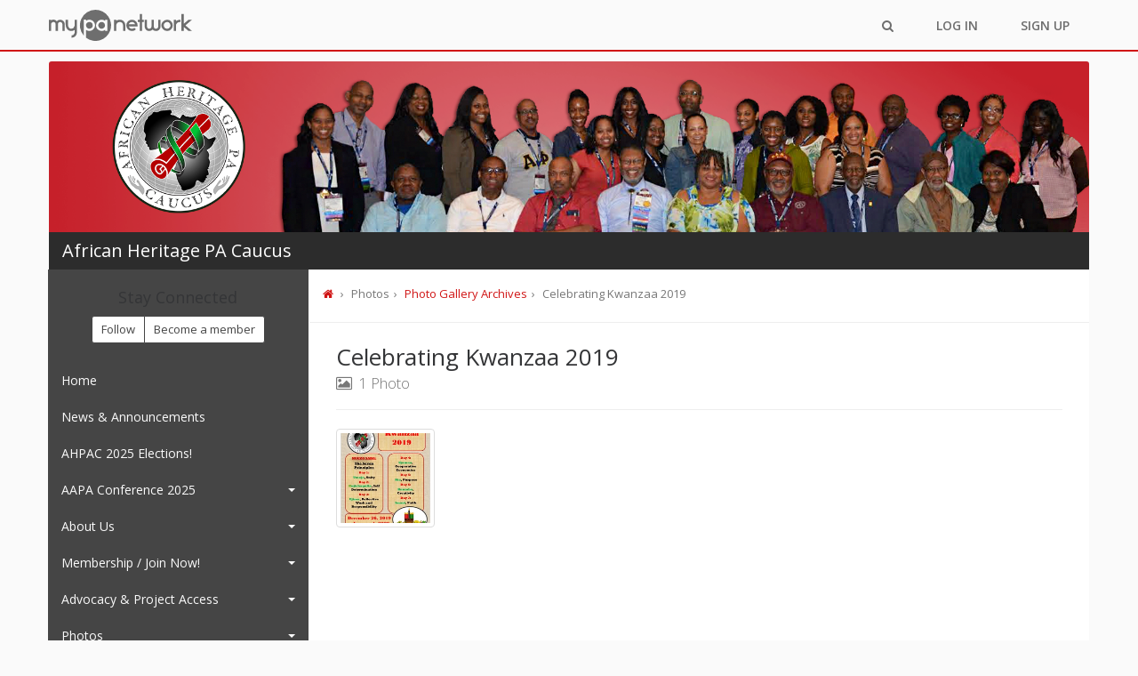

--- FILE ---
content_type: text/html; charset=utf-8
request_url: https://ahcaapa.mypanetwork.com/photo-galleries/72-celebrating-kwanzaa-2019
body_size: 71668
content:
<!DOCTYPE html>
<html lang='en' xmlns:fb='http://ogp.me/ns/fb#'>
<head prefix='og: http://ogp.me/ns# fb: http://ogp.me/ns/fb# website: http://ogp.me/ns/website#'>
<script>
  dataLayer = [
    {"ga":{"platform":{"ga4MeasurementId":"G-3TSR9LVXM0"}},"fb":{"platform":{"pixelId":"546572246078658"}},"authenticatedUserData":{}}
  ];
</script>
<meta http-equiv="content-type" content="text/html;charset=utf-8" />
<meta content="width=device-width, initial-scale=1.0" name="viewport" />
<meta content="IE=edge" http-equiv="X-UA-Compatible" />
<meta name="tinymce-content-css" content="//d1jy8uf283qkaj.cloudfront.net/assets/common-493ad30db605fb126e055ba02f0fe5f0ff34e9d2a4248cb94a565337692d5ff7.css,//d1jy8uf283qkaj.cloudfront.net/assets/themeable-eedde28b2f0d461908bb624fe0f50abcb26bbf9b0b3cba1e94a3169675a70fea.css" />
<meta name="pak" content="813e36a04f0f411dc0da" />
<meta content="View photos posted by The African Heritage PA Caucus" name="description" /><meta property="fb:app_id" content="691295997562382" /><meta property="og:url" content="https://ahcaapa.mypanetwork.com/photo-galleries/72-celebrating-kwanzaa-2019" /><meta property="og:site_name" content="The African Heritage PA Caucus | My PA Network" /><meta property="og:title" content="Celebrating Kwanzaa 2019 | Photo Galleries" /><meta property="og:image" content="https://s3.amazonaws.com/pa-network-assets/production/group_avatars/9/original/AHCAAPA_Avatar-4-18.png?1523888539" /><meta property="og:see_also" content="https://ahcaapa.mypanetwork.com/" /><meta property="og:description" content="View photos posted by The African Heritage PA Caucus" />
<title> Celebrating Kwanzaa 2019 | Photo Galleries | The African Heritage PA Caucus | My PA Network</title>
<meta name="csrf-param" content="authenticity_token" />
<meta name="csrf-token" content="2791YY3JpO_uUYLutY5MTHUtyc8hPfdOzY_FGhQ6tYCJ_FEiCPZmDDn-yR-en5qeRVwLHP1NRpBW8dkrhRL2Hw" />
<link rel="stylesheet" href="//d1jy8uf283qkaj.cloudfront.net/assets/common-493ad30db605fb126e055ba02f0fe5f0ff34e9d2a4248cb94a565337692d5ff7.css" media="all" />
<link rel="stylesheet" href="https://s3.amazonaws.com/pa-network-assets/production/stylesheets/22/original/custom_theme-black_red-eedde28b2f0d461908bb624fe0f50abcb26bbf9b0b3cba1e94a3169675a70fea-1760035360.css?1760035364" media="all" />
<link rel="stylesheet" href="//d1jy8uf283qkaj.cloudfront.net/packs/css/application-4cff5fd7.css" media="screen" />

<style id='platform-css-vars'>
  :root {
    /* black_red */

    --platform-body-bg-color: #fafafa;

    --platform-calendar-icon-base-color: #d01515;
    --platform-calendar-icon-base-color-saturation-10-lightness-80: hsl(from var(--platform-calendar-icon-base-color) h 10% 80%);

    --platform-client-base-color: #448889;

    --platform-feature-heading-base-color: #454545;

    --platform-flip-board-base-color: #454545;

    --platform-form-fieldset-description-color: #454545;
    --platform-form-highlight-label-color: #454545;

    --platform-intro-base-color: #454545;
    --platform-intro-accent-color: hsl(from var(--platform-intro-base-color) calc(h + 26) s l);

    --platform-pagination-base-color: #d01515;
    --platform-pagination-base-color-darken-5: hsl(from var(--platform-pagination-base-color) h s calc(l - 5));
    --platform-pagination-base-color-darken-10: hsl(from var(--platform-pagination-base-color) h s calc(l - 10));
    --platform-pagination-base-color-lightness-95: hsl(from var(--platform-pagination-base-color) h s 95%);

    --platform-panel-theme-border-color: #454545;
    --platform-panel-theme-header-color: #454545;

    --platform-progress-step-base-color: #454545;
    --platform-progress-step-base-color-lighten-20: hsl(from var(--platform-progress-step-base-color) h s calc(l + 20));
    --platform-progress-step-base-color-lighten-20--lighten-10: hsl(from var(--platform-progress-step-base-color-lighten-20) h s calc(l + 10));

    --platform-sidebar-base-color: #454545;
    --platform-sidebar-text-color: #FAFAFA;
    --platform-nav-attention-item: #B2065A;
    --platform-group-header-name-text-shadow: rgba(0, 0, 0, 0.35);
    --platform-sidebar-base-color-darken-5: hsl(from var(--platform-sidebar-base-color) h s calc(l - 5));
    --platform-sidebar-base-color-darken-10: hsl(from var(--platform-sidebar-base-color) h s calc(l - 10));
    --platform-sidebar-base-color-darken-10-desaturate-5: hsl(from var(--platform-sidebar-base-color-darken-10) h calc(s - 5) l);
    --platform-sidebar-base-color-darken-10-desaturate-5--darken-3: hsl(from var(--platform-sidebar-base-color-darken-10-desaturate-5) h s calc(l - 3));
    --platform-sidebar-base-color-darken-10-desaturate-5--darken-8: hsl(from var(--platform-sidebar-base-color-darken-10-desaturate-5) h s calc(l - 8));
    --platform-sidebar-base-color-darken-10-desaturate-5--darken-8--darken-3: hsl(from var(--platform-sidebar-base-color-darken-10-desaturate-5--darken-8) h s calc(l - 3));
    --platform-sidebar-base-color-darken-10-desaturate-5--darken-8--darken-8: hsl(from var(--platform-sidebar-base-color-darken-10-desaturate-5--darken-8) h s calc(l - 8));
    --platform-sidebar-base-color-darken-20: hsl(from var(--platform-sidebar-base-color) h s calc(l - 20));
    --platform-sidebar-base-color-darken-20-alpha-30: hsl(from var(--platform-sidebar-base-color-darken-20) h s l / 0.3);
    --platform-sidebar-component-box: hsl(from var(--platform-sidebar-base-color) h 40% 93%);
    --platform-sidebar-dark-text-color: hsl(from var(--platform-sidebar-base-color) h 40% 20%);
    --platform-sidebar-dark-text-color-lighten-10: hsl(from var(--platform-sidebar-dark-text-color) h s calc(l + 10));
    --platform-sidebar-text-color-lighten-10: hsl(from var(--platform-sidebar-text-color) h s calc(l + 10));
    --platform-sidebar-text-color-alpha-10: hsl(from var(--platform-sidebar-text-color) h s l / 0.1);
    --platform-nav-attention-item-lighten-5: hsl(from var(--platform-nav-attention-item) h s calc(l + 5));

    --platform-snippet-box-unread-notification-color: #d01515;

    --platform-split-layout-header-color: #454545;
    --platform-split-layout-header-svg-color: #848A94;

    --platform-stat-item-base-color: #454545;
    --platform-stat-item-accent-color: #d01515;

    --platform-feature-table-base-color: #454545;
    --platform-feature-table-base-color-lighten-10: hsl(from var(--platform-feature-table-base-color) h s calc(l + 10));
    --platform-feature-table-base-color-lightness-95: hsl(from var(--platform-feature-table-base-color) h s 95%);
    --platform-feature-table-base-color-lightness-98: hsl(from var(--platform-feature-table-base-color) h s 98%);

    --platform-justified-tabs-base-color: #454545;
    --platform-justified-tabs-accent-color: #d01515;
    --platform-justified-tabs-base-color-alpha-05: hsl(from var(--platform-justified-tabs-base-color) h s l / 0.05);

    --platform-toolbar-base-color: #fafafa;
    --platform-toolbar-accent-color: #d01515;
    --platform-toolbar-base-color-darkened-3: hsl(from var(--platform-toolbar-base-color) h s calc(l - 3));
    --platform-toolbar-base-color-darkened: #6E6E6E;
    --platform-toolbar-component-base-color: #6E6E6E;
    --platform-toolbar-component-base-color-inverse: #FFFFFF;
    --platform-toolbar-secondary-top-nav-wrapper-bg: #FFFFFF;

    --platform-typeahead-base-color: #d01515;

    --platform-link-color: #d01515;
    --platform-section-description-color: #000000;
    --platform-link-color-lighten-10: hsl(from var(--platform-link-color) h s calc(l + 10));
    --platform-link-color-darken-5: hsl(from var(--platform-link-color) h s calc(l - 5));
    --platform-link-color-darken-5--darken-5: hsl(from var(--platform-link-color-darken-5) h s calc(l - 5));
    --platform-link-color-saturation-5-lightness-95: hsl(from var(--platform-link-color) h 5% 95%);
  }
</style>

<style>
:root {
  --ct-0: #FAFAFA;
  --ct-1: #454545;
  --ct-2: #D01515;
  --ct-3: #000000;
  --ct-4: #848A94;
}
</style>
<style>
  .cover-header {
    background-color: #ffffff;
    background-image: url("https://s3.amazonaws.com/pa-network-assets/production/bg_images/9/original/AHC_Group_Cover1.png?1515603423");
    background-position-y: 50%;
  }
  
  @media (min-width: 768px) {
    .cover-header {
      background-position-y: 100%;
    }
  }
  
  @media (min-width: 992px) {
    .cover-header {
      background-position-y: 69%;
    }
  }
  
  @media (min-width: 1200px) {
    .cover-header {
      background-position-y: 69%;
    }
  }
  
  .cover-header-name {
    color: #ffffff;
  }
  .cover-header-tagline {
    color: #ffffff;
    background: #2c2c2c;
    text-align: left;
  }
</style>


<script src="//d1jy8uf283qkaj.cloudfront.net/assets/application-7eb3ae3a3ea86b5d0bb74de2a00de0f4d8a5bba3fffc053b660bd2cc7143a379.js"></script>
<script src="//d1jy8uf283qkaj.cloudfront.net/packs/js/application-a461401728dfaa8c5ae0.js"></script>
<script src="https://js.stripe.com/v3/"></script>

<link rel="icon" type="image/x-icon" href="//d1jy8uf283qkaj.cloudfront.net/pa/favicon.ico" />
<link rel="icon" type="image/png" href="//d1jy8uf283qkaj.cloudfront.net/pa/favicon-16x16.png" sizes="16x16" />
<link rel="icon" type="image/png" href="//d1jy8uf283qkaj.cloudfront.net/pa/favicon-32x32.png" sizes="32x32" />
<link rel="icon" type="image/png" href="//d1jy8uf283qkaj.cloudfront.net/pa/favicon-64x64.png" sizes="64x64" />
<link rel="icon" type="image/png" href="//d1jy8uf283qkaj.cloudfront.net/pa/favicon-96x96.png" sizes="96x96" />
<link rel="icon" type="image/png" href="//d1jy8uf283qkaj.cloudfront.net/pa/android-chrome-196x196.png" sizes="196x196" />
<link rel="apple-touch-icon" type="image/png" href="//d1jy8uf283qkaj.cloudfront.net/pa/apple-57x57-touch-icon.png" sizes="57x57" />
<link rel="apple-touch-icon" type="image/png" href="//d1jy8uf283qkaj.cloudfront.net/pa/apple-60x60-touch-icon.png" sizes="60x60" />
<link rel="apple-touch-icon" type="image/png" href="//d1jy8uf283qkaj.cloudfront.net/pa/apple-72x72-touch-icon.png" sizes="72x72" />
<link rel="apple-touch-icon" type="image/png" href="//d1jy8uf283qkaj.cloudfront.net/pa/apple-76x76-touch-icon.png" sizes="76x76" />
<link rel="apple-touch-icon" type="image/png" href="//d1jy8uf283qkaj.cloudfront.net/pa/apple-114x114-touch-icon.png" sizes="114x114" />
<link rel="apple-touch-icon" type="image/png" href="//d1jy8uf283qkaj.cloudfront.net/pa/apple-120x120-touch-icon.png" sizes="120x120" />
<link rel="apple-touch-icon" type="image/png" href="//d1jy8uf283qkaj.cloudfront.net/pa/apple-144x144-touch-icon.png" sizes="144x144" />
<link rel="apple-touch-icon" type="image/png" href="//d1jy8uf283qkaj.cloudfront.net/pa/apple-152x152-touch-icon.png" sizes="152x152" />
<link rel="apple-touch-icon" type="image/png" href="//d1jy8uf283qkaj.cloudfront.net/pa/apple-180x180-touch-icon.png" sizes="180x180" />

<!-- Google Tag Manager -->
<script>(function(w,d,s,l,i){w[l]=w[l]||[];w[l].push({'gtm.start':
new Date().getTime(),event:'gtm.js'});var f=d.getElementsByTagName(s)[0],
j=d.createElement(s),dl=l!='dataLayer'?'&l='+l:'';j.async=true;j.src=
'https://www.googletagmanager.com/gtm.js?id='+i+dl;f.parentNode.insertBefore(j,f);
})(window,document,'script','dataLayer','GTM-KVTDTHZ');</script>
<!-- End Google Tag Manager -->
</head>
<body class='group-scope photo_galleries-show ' data-authenticated='false' data-current-scope='group'>
<!-- Google Tag Manager (noscript) -->
<noscript><iframe src="https://www.googletagmanager.com/ns.html?id=GTM-KVTDTHZ"
height="0" width="0" style="display:none;visibility:hidden"></iframe></noscript>
<!-- End Google Tag Manager (noscript) -->



<header id='top-nav-header'>
<nav id='group-nav'>
<div id='primary-top-nav-wrapper'>
<div class='navbar' id='primary-top-nav'>
<a class="navbar-brand navbar-brand-with-breakpoint-logos" rel="home" href="https://www.mypanetwork.com/"><svg xmlns="http://www.w3.org/2000/svg" id="Layer_1" data-name="Layer 1" viewBox="0 0 96.5 96.5" class="navbar-brand-logo-sm"><title>My PA Network</title><defs></defs><path d="M48.25,0A48.25,48.25,0,1,1,18.77,86.44V62.23h.15a16.75,16.75,0,0,0,9.71,3.37H30q5.64,0,10.93-4.35,5.83-5.63,5.82-12.55V47.63a17,17,0,0,0-3.67-10.25,17.47,17.47,0,0,0-24.16-3.29h-.15V30.66h-7V79.87A48.25,48.25,0,0,1,48.25,0ZM18.77,48.1q0,5.86,5.5,9.33a10.78,10.78,0,0,0,4.6,1.22h.93q4.33,0,7.94-4.13a10.94,10.94,0,0,0,2.07-6.21V48a10.32,10.32,0,0,0-4.52-8.48,10.79,10.79,0,0,0-6-1.92A10.56,10.56,0,0,0,20.77,42a10.74,10.74,0,0,0-2,6.06ZM67.25,30.77a17.5,17.5,0,0,0-10,3.14q-7.49,5.67-7.5,14.37a18,18,0,0,0,3.53,10.57Q59,65.72,66.86,65.73h.93a17.09,17.09,0,0,0,10-3.44v3.44h7v-35h-7v3.44h-.09a17.51,17.51,0,0,0-10.4-3.44ZM56.71,48.22q0,5.86,5.59,9.32a10.32,10.32,0,0,0,4.81,1.22h.45q4.74,0,8.27-4.41a10.4,10.4,0,0,0,1.92-5.74v-.48q0-5.46-5.2-8.93a11.07,11.07,0,0,0-5.35-1.46,10.43,10.43,0,0,0-8.48,4.41A10.79,10.79,0,0,0,56.71,48.22Z"></path></svg>

<svg xmlns="http://www.w3.org/2000/svg" id="Layer_1" data-name="Layer 1" viewBox="0 0 443.32 96.5" class="navbar-brand-logo-lg"><title>My PA Network</title><defs></defs><path d="M144.32,0a48.25,48.25,0,1,1-29.48,86.44V62.23H115a16.75,16.75,0,0,0,9.71,3.37h1.38q5.64,0,10.93-4.35,5.83-5.63,5.82-12.55V47.63a17,17,0,0,0-3.67-10.25A17.47,17.47,0,0,0,115,34.09h-.15V30.66h-7V79.87A48.25,48.25,0,0,1,144.32,0ZM114.84,48.1q0,5.86,5.5,9.33a10.78,10.78,0,0,0,4.6,1.22h.93q4.33,0,7.94-4.13a10.94,10.94,0,0,0,2.07-6.21V48a10.32,10.32,0,0,0-4.52-8.48,10.79,10.79,0,0,0-6-1.92A10.56,10.56,0,0,0,116.83,42a10.74,10.74,0,0,0-2,6.06Zm48.48-17.32a17.5,17.5,0,0,0-10,3.14q-7.49,5.67-7.5,14.37a18,18,0,0,0,3.53,10.57q5.74,6.87,13.59,6.87h.93a17.09,17.09,0,0,0,10-3.44v3.44h7v-35h-7v3.44h-.09a17.51,17.51,0,0,0-10.4-3.44ZM152.78,48.22q0,5.86,5.59,9.32a10.32,10.32,0,0,0,4.81,1.22h.45q4.74,0,8.27-4.41a10.4,10.4,0,0,0,1.92-5.74v-.48q0-5.46-5.2-8.93a11.07,11.07,0,0,0-5.35-1.46,10.43,10.43,0,0,0-8.48,4.41A10.79,10.79,0,0,0,152.78,48.22Z"></path><path d="M0,30.77H7V32.6h.09a14,14,0,0,1,17.41,2.93,14,14,0,0,1,20.82-.24,14.11,14.11,0,0,1,3.64,9.65V65.73H42V44.94Q42,40.1,37.1,38a10.82,10.82,0,0,0-2.15-.3c-2.84,0-5,1.45-6.5,4.36a9.72,9.72,0,0,0-.54,3.52V65.73h-7V44.55q0-3.82-4-6.22a9.25,9.25,0,0,0-3.08-.59q-3.85,0-6.27,4.06A8.73,8.73,0,0,0,7,44.61V65.73H0v-35Zm201.77,0h7v3h.09a17.78,17.78,0,0,1,10.39-3q11.65,0,16.19,10.49A18.67,18.67,0,0,1,236.72,48V65.73h-7V48.22a11.27,11.27,0,0,0-2.69-7.43c-1.88-2-4.49-3-7.86-3q-7.16,0-9.64,6.18a12.45,12.45,0,0,0-.84,4.52V65.73h-7v-35Zm55.54,0A17.32,17.32,0,0,1,270.6,37a17.79,17.79,0,0,1,4.12,11.26,22.72,22.72,0,0,1-.36,3.5h-27a10.24,10.24,0,0,0,5.14,5.91,10.48,10.48,0,0,0,4.72,1.13,10.73,10.73,0,0,0,7.44-3l4.86,4.86v.09a17.15,17.15,0,0,1-12.21,5h-.15a17.24,17.24,0,0,1-13.31-6.18,17.68,17.68,0,0,1-4.13-11.27,17.47,17.47,0,0,1,17.6-17.51Zm-10,14h19.72a10.71,10.71,0,0,0-4.72-5.73,11.69,11.69,0,0,0-5.2-1.32q-5.55,0-9.1,5.34l-.69,1.7Zm33.91-31.66h7V30.77h6v7h-6v28h-7v-28h-6v-7h6V13.13Zm43.37,17.59.09,1.44L325,52a8.51,8.51,0,0,0,1.76,5,6.47,6.47,0,0,0,5,1.82q5.14,0,6.51-4.66a8.62,8.62,0,0,0,.45-2.9V30.77h7V51.36a14.9,14.9,0,0,1-4.57,11.08,13.72,13.72,0,0,1-9.41,3.28A13.32,13.32,0,0,1,321.2,61.3q-3.82,4.42-10.63,4.43-8.78,0-12.46-7.8a15.32,15.32,0,0,1-1.38-6.12v-21h7V51.59a7.79,7.79,0,0,0,2.6,5.94,7.64,7.64,0,0,0,4.51,1.22q4.51,0,6.13-3.67a9.17,9.17,0,0,0,.74-3.34v-21H318l6.64-.06Zm41.67.06a17.24,17.24,0,0,1,12.25,5.14A17.48,17.48,0,0,1,378,61.13a17.24,17.24,0,0,1-11.77,4.6h-.15a17.24,17.24,0,0,1-13.31-6.18,17.46,17.46,0,0,1-1-21.27q5.61-7.51,14.52-7.5Zm-10.6,16.9v.45l-.09.09.09.06v.48q0,4.24,4,7.85a11.07,11.07,0,0,0,6.42,2.15,10.41,10.41,0,0,0,8.57-4.41,10.71,10.71,0,0,0,2-6.07q0-5.43-5-9A11.58,11.58,0,0,0,366,37.74q-5.23,0-8.73,4.89a10.08,10.08,0,0,0-1.58,5Zm30.94-16.9h7v4h.09q5.55-4,13.89-4v7q-10.09,0-13.14,7a10.17,10.17,0,0,0-.84,3.82V65.73h-7v-35Zm23.93-17.51h7v30.2h.09l15-12.69h10.72v.09l-3.61,3L422.83,48.28l20.4,17.44h-10.7L417.54,53V65.73h-7V13.27ZM51.92,30.77h7v14.4q0,7.8,4.6,11.84a10,10,0,0,0,6,1.75q7.11,0,9.47-7.4a17.58,17.58,0,0,0,.93-5.14V30.77h7V69.49a19.68,19.68,0,0,1-4,11.38,16.59,16.59,0,0,1-13,5.83v-7q6.87,0,9.32-6.58a15.89,15.89,0,0,0,.69-4.06V62.29a16.36,16.36,0,0,1-10.55,3.44q-11.23,0-15.76-11a26.92,26.92,0,0,1-1.68-9.64Z"></path></svg>

</a><div class='navbar'>
<ul>
<li><a class="modal-resource-link" rel="nofollow" href="/search?init_modal=true"><i class="fa fa-search"></i></a></li>
<li><a href="https://ahcaapa.mypanetwork.com/log-in">Log In</a></li>
<li><a href="https://ahcaapa.mypanetwork.com/sign-up">Sign Up</a></li>
</ul>
</div>
</div>
</div>
</nav>
</header>

<div class='cover-header-container'>
<div class='cover-header'>
<div class='cover-header-content'>
<div class='cover-header-image-container cover-header-image-container--avatar'>
<a href="https://ahcaapa.mypanetwork.com/"><img class="cover-header-image cover-header-image--avatar cover-header-image--without-border" src="https://s3.amazonaws.com/pa-network-assets/production/group_avatars/9/original/AHCAAPA_Avatar-4-18.png?1523888539" />
</a></div>
<div class='cover-header-name'></div>
</div>
</div>
<div class='cover-header-tagline'>African Heritage PA Caucus</div>
</div>

<div class='equal-height-layout-container'>
<div class='equal-height-layout-row'>
<div class='equal-height-layout-sidebar'>
<div class='stay-connected-box'>
<div class='stay-connected-box-heading'>Stay Connected</div>
<div class='stay-connected-box-actionables'>
<div class='btn-group'>
<button data-group-follow-button-toggle-url="/common/group_follow_toggles.json?group_id=9" data-group-follow-button-confirm-changes="true" data-model="{&quot;following&quot;:false,&quot;group_name&quot;:&quot;The African Heritage PA Caucus&quot;}" data-login-path="https://ahcaapa.mypanetwork.com/log-in?follow_group_id=9&amp;rsr_id=9&amp;rsr_t=Group" data-signup-path="https://ahcaapa.mypanetwork.com/sign-up?follow_group_id=9&amp;rsr_id=9&amp;rsr_t=Group" class="btn btn-sm btn-group-follow-btn btn-group-follow-btn-no-auth btn-group-follow-btn-not-following"></button>
<a role="button" class="btn btn-sm btn-group-membership-btn btn-group-membership-btn-non-member" href="https://ahcaapa.mypanetwork.com/membership/new">Become a member</a>
</div>
</div>
</div>
<nav aria-label='Main' class='platform-nav platform-nav--sidebar' data-controller='navigation' data-navigation-current-nav-item='photo_galleries'>
<div class='platform-nav__toggle-container'>
<div class='btn-group pull-left'>
<button data-group-follow-button-toggle-url="/common/group_follow_toggles.json?group_id=9" data-group-follow-button-confirm-changes="true" data-model="{&quot;following&quot;:false,&quot;group_name&quot;:&quot;The African Heritage PA Caucus&quot;}" data-login-path="https://ahcaapa.mypanetwork.com/log-in?follow_group_id=9&amp;rsr_id=9&amp;rsr_t=Group" data-signup-path="https://ahcaapa.mypanetwork.com/sign-up?follow_group_id=9&amp;rsr_id=9&amp;rsr_t=Group" class="btn btn-sm btn-group-follow-btn btn-group-follow-btn-no-auth btn-group-follow-btn-not-following"></button>
<a role="button" class="btn btn-sm btn-group-membership-btn btn-group-membership-btn-non-member" href="https://ahcaapa.mypanetwork.com/membership/new">Become a member</a>
</div>
<button class="platform-nav__toggle-container__toggle platform-nav__toggle-container__toggle--right" data-action="navigation#toggleMainNav" aria-haspopup="true" aria-expanded="false"><i class="fa fa-bars"></i></button>
</div>
<ul class='platform-nav__list' data-navigation-target='mainNav'>
<li class='platform-nav__list__item' data-nav-item='home' data-navigation-target='navItem' role='none'>
<a role="menuitem" href="https://ahcaapa.mypanetwork.com/">Home</a>
</li>
<li class='platform-nav__list__item' data-nav-item='announcements' data-navigation-target='navItem' role='none'>
<a role="menuitem" href="/physician-assistant-news">News &amp; Announcements</a>
</li>

<li class='platform-nav__list__item' data-nav-item='1548-ahpac-elections-2025' data-navigation-target='navItem' role='none'>
<a href="https://ahcaapa.mypanetwork.com/page/1548-ahpac-elections-2025">AHPAC 2025 Elections! </a>
</li>

<li class='platform-nav__list__item platform-nav__list__item--with-subnav' role='none'>
<a role="menuitem" data-navigation-target="subNavLink" data-action="navigation#toggleSubNav" aria-haspopup="true" aria-expanded="false" href="#">AAPA Conference 2025</a><ul role="menu" aria-label="AAPA Conference 2025"><li class='platform-nav__list__item' data-nav-item='1531-ahpac-aapa-conference-2025-overview-everything-you-need-to-know' data-navigation-target='navItem' role='none'>
<a href="https://ahcaapa.mypanetwork.com/page/1531-ahpac-aapa-conference-2025-overview-everything-you-need-to-know">AHPAC AAPA Conference 2025 Overview- Everything you need to know</a>
</li>
<li class='platform-nav__list__item' data-nav-item='1537-ahpac-booth-staffing-please-sign-up-to-volunteer' data-navigation-target='navItem' role='none'>
<a href="https://ahcaapa.mypanetwork.com/page/1537-ahpac-booth-staffing-please-sign-up-to-volunteer">AHPAC BOOTH STAFFING- PLEASE SIGN UP TO VOLUNTEER</a>
</li>
<li class='platform-nav__list__item' data-nav-item='1546-may-16-2025-aapa-dei-networking-event' data-navigation-target='navItem' role='none'>
<a href="https://ahcaapa.mypanetwork.com/page/1546-may-16-2025-aapa-dei-networking-event">May 16, 2025 AAPA DEI Networking event</a>
</li>
<li class='platform-nav__list__item' data-nav-item='1532-may-16-2025-pride-and-connection-a-social-gathering-for-all' data-navigation-target='navItem' role='none'>
<a href="https://ahcaapa.mypanetwork.com/page/1532-may-16-2025-pride-and-connection-a-social-gathering-for-all">May 16, 2025 Pride and Connection: A Social Gathering for All</a>
</li>
<li class='platform-nav__list__item' data-nav-item='1536-may-18-2025-pre-meeting-dinner-ahpac-bayer-must-rsvp-to-attend' data-navigation-target='navItem' role='none'>
<a href="https://ahcaapa.mypanetwork.com/page/1536-may-18-2025-pre-meeting-dinner-ahpac-bayer-must-rsvp-to-attend">May 18, 2025 Pre Meeting Dinner  AHPAC/ Bayer- MUST RSVP to attend</a>
</li>
<li class='platform-nav__list__item' data-nav-item='1534-may-18-2025-ahpac-general-membership-meeting' data-navigation-target='navItem' role='none'>
<a href="https://ahcaapa.mypanetwork.com/page/1534-may-18-2025-ahpac-general-membership-meeting">May 18, 2025 AHPAC General Membership Meeting</a>
</li>
<li class='platform-nav__list__item' data-nav-item='1535-may-19-2025-project-access-must-rsvp-to-attend' data-navigation-target='navItem' role='none'>
<a href="https://ahcaapa.mypanetwork.com/page/1535-may-19-2025-project-access-must-rsvp-to-attend">May 19, 2025 Project Access- Must RSVP to attend</a>
</li>
</ul></li>

<li class='platform-nav__list__item platform-nav__list__item--with-subnav' role='none'>
<a role="menuitem" data-navigation-target="subNavLink" data-action="navigation#toggleSubNav" aria-haspopup="true" aria-expanded="false" href="#">About Us</a><ul role="menu" aria-label="About Us"><li class='platform-nav__list__item' data-nav-item='101-about-us' data-navigation-target='navItem' role='none'>
<a href="https://ahcaapa.mypanetwork.com/page/101-about-us">About Us</a>
</li>
<li class='platform-nav__list__item' data-nav-item='258-african-heritage-pa-caucus-founding-fathers' data-navigation-target='navItem' role='none'>
<a href="https://ahcaapa.mypanetwork.com/page/258-african-heritage-pa-caucus-founding-fathers">African Heritage PA Caucus Founding Fathers</a>
</li>
<li class='platform-nav__list__item' data-nav-item='103-african-heritage-pa-caucus-founding-fathers-resolution' data-navigation-target='navItem' role='none'>
<a href="https://ahcaapa.mypanetwork.com/page/103-african-heritage-pa-caucus-founding-fathers-resolution">African Heritage PA Caucus Founding Fathers Resolution</a>
</li>
<li class='platform-nav__list__item' data-nav-item='1555-ahpac-bylaws-revised-2025' data-navigation-target='navItem' role='none'>
<a href="https://ahcaapa.mypanetwork.com/page/1555-ahpac-bylaws-revised-2025">AHPAC BYLAWS - Revised 2025</a>
</li>
<li class='platform-nav__list__item platform-nav__list__item--with-subnav' role='none'>
<a role="menuitem" data-navigation-target="subNavLink" data-action="navigation#toggleSubNav" aria-haspopup="true" aria-expanded="false" href="#">Board of Directors</a><ul role="menu" aria-label="Board of Directors"><li class='platform-nav__list__item' data-nav-item='680-president' data-navigation-target='navItem' role='none'>
<a href="https://ahcaapa.mypanetwork.com/page/680-president">President</a>
</li>
<li class='platform-nav__list__item' data-nav-item='1545-president-elect' data-navigation-target='navItem' role='none'>
<a href="https://ahcaapa.mypanetwork.com/page/1545-president-elect">President Elect</a>
</li>
<li class='platform-nav__list__item' data-nav-item='679-immediate-past-president' data-navigation-target='navItem' role='none'>
<a href="https://ahcaapa.mypanetwork.com/page/679-immediate-past-president">Immediate Past President</a>
</li>
<li class='platform-nav__list__item' data-nav-item='683-treasurer' data-navigation-target='navItem' role='none'>
<a href="https://ahcaapa.mypanetwork.com/page/683-treasurer">Treasurer</a>
</li>
<li class='platform-nav__list__item' data-nav-item='684-secretary' data-navigation-target='navItem' role='none'>
<a href="https://ahcaapa.mypanetwork.com/page/684-secretary">Secretary</a>
</li>
<li class='platform-nav__list__item' data-nav-item='973-student-representative-s' data-navigation-target='navItem' role='none'>
<a href="https://ahcaapa.mypanetwork.com/page/973-student-representative-s">Student Representative (s)</a>
</li>
</ul></li>

<li class='platform-nav__list__item' data-nav-item='685-ahpac-hod-delegates' data-navigation-target='navItem' role='none'>
<a href="https://ahcaapa.mypanetwork.com/page/685-ahpac-hod-delegates">House of Delegates (HOD)</a>
</li>

<li class='platform-nav__list__item platform-nav__list__item--with-subnav' role='none'>
<a role="menuitem" data-navigation-target="subNavLink" data-action="navigation#toggleSubNav" aria-haspopup="true" aria-expanded="false" href="#">Committees and Chairs</a><ul role="menu" aria-label="Committees and Chairs"><li class='platform-nav__list__item' data-nav-item='690-conference-education-planning-committee' data-navigation-target='navItem' role='none'>
<a href="https://ahcaapa.mypanetwork.com/page/690-conference-education-planning-committee">Conference Education Planning Committee</a>
</li>
<li class='platform-nav__list__item' data-nav-item='691-fundraising-committee' data-navigation-target='navItem' role='none'>
<a href="https://ahcaapa.mypanetwork.com/page/691-fundraising-committee">Fundraising Committee</a>
</li>
<li class='platform-nav__list__item' data-nav-item='689-leadership-development-committee' data-navigation-target='navItem' role='none'>
<a href="https://ahcaapa.mypanetwork.com/page/689-leadership-development-committee">Leadership Development Committee</a>
</li>
<li class='platform-nav__list__item' data-nav-item='692-membership-committee' data-navigation-target='navItem' role='none'>
<a href="https://ahcaapa.mypanetwork.com/page/692-membership-committee">Membership Committee</a>
</li>
<li class='platform-nav__list__item' data-nav-item='693-public-relations-committee' data-navigation-target='navItem' role='none'>
<a href="https://ahcaapa.mypanetwork.com/page/693-public-relations-committee">Public Relations Committee</a>
</li>
<li class='platform-nav__list__item' data-nav-item='694-scholarship-committee' data-navigation-target='navItem' role='none'>
<a href="https://ahcaapa.mypanetwork.com/page/694-scholarship-committee">Scholarship Committee</a>
</li>
<li class='platform-nav__list__item' data-nav-item='1590-nominating-committee-new-2025' data-navigation-target='navItem' role='none'>
<a href="https://ahcaapa.mypanetwork.com/page/1590-nominating-committee-new-2025">Nominating Committee (*new 2025)</a>
</li>
<li class='platform-nav__list__item' data-nav-item='1591-aapa-dei-committee-representative' data-navigation-target='navItem' role='none'>
<a href="https://ahcaapa.mypanetwork.com/page/1591-aapa-dei-committee-representative">AAPA DEI Committee Representative</a>
</li>
</ul></li>

<li class='platform-nav__list__item platform-nav__list__item--with-subnav' role='none'>
<a role="menuitem" data-navigation-target="subNavLink" data-action="navigation#toggleSubNav" aria-haspopup="true" aria-expanded="false" href="#">AHPAC Partners</a><ul role="menu" aria-label="AHPAC Partners"><li class='platform-nav__list__item' data-nav-item='633-academy-of-physician-associates-in-cardiology-apac' data-navigation-target='navItem' role='none'>
<a href="https://ahcaapa.mypanetwork.com/page/633-academy-of-physician-associates-in-cardiology-apac">Academy of Physician Associates in Cardiology (APAC)</a>
</li>
<li class='platform-nav__list__item' data-nav-item='1451-academy-of-physician-associates-in-cardiology-apac-news' data-navigation-target='navItem' role='none'>
<a href="https://ahcaapa.mypanetwork.com/page/1451-academy-of-physician-associates-in-cardiology-apac-news">Academy of Physician Associates in Cardiology (APAC) News</a>
</li>
<li class='platform-nav__list__item' data-nav-item='809-cme-outfitters' data-navigation-target='navItem' role='none'>
<a href="https://ahcaapa.mypanetwork.com/page/809-cme-outfitters">CME Outfitters</a>
</li>
<li class='platform-nav__list__item' data-nav-item='1110-mypa-life' data-navigation-target='navItem' role='none'>
<a href="https://ahcaapa.mypanetwork.com/page/1110-mypa-life">myPA Life</a>
</li>
<li class='platform-nav__list__item' data-nav-item='634-national-society-of-black-physician-assistants-nsbpa' data-navigation-target='navItem' role='none'>
<a href="https://ahcaapa.mypanetwork.com/page/634-national-society-of-black-physician-assistants-nsbpa">National Society of Black Physician Assistants (NSBPA)</a>
</li>
<li class='platform-nav__list__item' data-nav-item='671-the-medical-society-consortium-on-climate-and-health' data-navigation-target='navItem' role='none'>
<a href="https://ahcaapa.mypanetwork.com/page/671-the-medical-society-consortium-on-climate-and-health">The Medical Society Consortium on Climate and Health</a>
</li>
</ul></li>

<li class='platform-nav__list__item platform-nav__list__item--with-subnav' role='none'>
<a role="menuitem" data-navigation-target="subNavLink" data-action="navigation#toggleSubNav" aria-haspopup="true" aria-expanded="false" href="#">Celebrating Our Leaders</a><ul role="menu" aria-label="Celebrating Our Leaders"><li class='platform-nav__list__item platform-nav__list__item--with-subnav' role='none'>
<a role="menuitem" data-navigation-target="subNavLink" data-action="navigation#toggleSubNav" aria-haspopup="true" aria-expanded="false" href="#">Reverend Wendell Wharton Jr Retires 2020</a><ul role="menu" aria-label="Reverend Wendell Wharton Jr Retires 2020"><li class='platform-nav__list__item' data-nav-item='897-celebrating-rev-wendell-wharton-jr' data-navigation-target='navItem' role='none'>
<a href="https://ahcaapa.mypanetwork.com/page/897-celebrating-rev-wendell-wharton-jr">Celebrating Rev Wendell Wharton Jr</a>
</li>
<li class='platform-nav__list__item' data-nav-item='1098-honoring-reverend-wendell-wharton-jr-years-of-service' data-navigation-target='navItem' role='none'>
<a href="https://ahcaapa.mypanetwork.com/page/1098-honoring-reverend-wendell-wharton-jr-years-of-service">Honoring Reverend Wendell Wharton Jr Years of Service</a>
</li>
</ul></li>

<li class='platform-nav__list__item' data-nav-item='967-reflections-on-aapa-special-election-2021' data-navigation-target='navItem' role='none'>
<a href="https://ahcaapa.mypanetwork.com/page/967-reflections-on-aapa-special-election-2021">Folusho Ogunfiditimi, DM, MPH, PA-C, DFAAPA</a>
</li>

</ul></li>

</ul></li>

<li class='platform-nav__list__item platform-nav__list__item--with-subnav' role='none'>
<a role="menuitem" data-navigation-target="subNavLink" data-action="navigation#toggleSubNav" aria-haspopup="true" aria-expanded="false" href="#">Membership / Join Now!</a><ul role="menu" aria-label="Membership / Join Now!"><li class='platform-nav__list__item' data-nav-item='users' data-navigation-target='navItem' role='none'>
<a role="menuitem" href="/users">Members &amp; Followers</a>
</li>

<li class='platform-nav__list__item' data-nav-item='112-african-heritage-pa-caucus-ahpac-membership' data-navigation-target='navItem' role='none'>
<a href="https://ahcaapa.mypanetwork.com/page/112-african-heritage-pa-caucus-ahpac-membership">African Heritage PA Caucus (AHPAC) Membership</a>
</li>
</ul></li>

<li class='platform-nav__list__item platform-nav__list__item--with-subnav' role='none'>
<a role="menuitem" data-navigation-target="subNavLink" data-action="navigation#toggleSubNav" aria-haspopup="true" aria-expanded="false" href="#">Advocacy &amp; Project Access</a><ul role="menu" aria-label="Advocacy &amp; Project Access"><li class='platform-nav__list__item' data-nav-item='113-get-involved' data-navigation-target='navItem' role='none'>
<a href="https://ahcaapa.mypanetwork.com/page/113-get-involved">Get Involved</a>
</li>
<li class='platform-nav__list__item platform-nav__list__item--with-subnav' role='none'>
<a role="menuitem" data-navigation-target="subNavLink" data-action="navigation#toggleSubNav" aria-haspopup="true" aria-expanded="false" href="#">Project Access</a><ul role="menu" aria-label="Project Access"><li class='platform-nav__list__item' data-nav-item='114-project-access-overview' data-navigation-target='navItem' role='none'>
<a href="https://ahcaapa.mypanetwork.com/page/114-project-access-overview">Project Access Overview</a>
</li>
<li class='platform-nav__list__item' data-nav-item='1370-project-access-recap-aapa-conference-nashville-2023' data-navigation-target='navItem' role='none'>
<a target="_blank" href="https://ahcaapa.mypanetwork.com/page/1370-project-access-recap-aapa-conference-nashville-2023">Project Access Recap @ AAPA Conference Nashville 2023</a>
</li>
<li class='platform-nav__list__item' data-nav-item='1373-project-access-houston-2024' data-navigation-target='navItem' role='none'>
<a href="https://ahcaapa.mypanetwork.com/page/1373-project-access-houston-2024">Project Access Houston 2024</a>
</li>
<li class='platform-nav__list__item' data-nav-item='1458-mcreynolds-middle-school-project-access' data-navigation-target='navItem' role='none'>
<a target="_blank" href="https://ahcaapa.mypanetwork.com/page/1458-mcreynolds-middle-school-project-access">McReynolds Middle School Project Access</a>
</li>
</ul></li>

<li class='platform-nav__list__item' data-nav-item='1228-pa-dyer-and-aapa-on-ramp-to-advocacy' data-navigation-target='navItem' role='none'>
<a target="_blank" href="https://ahcaapa.mypanetwork.com/page/1228-pa-dyer-and-aapa-on-ramp-to-advocacy">AAPA On Ramp to Advocacy</a>
</li>

<li class='platform-nav__list__item' data-nav-item='1229-dr-ogunfiditimi-and-pocn-may-2023' data-navigation-target='navItem' role='none'>
<a target="_blank" href="https://ahcaapa.mypanetwork.com/page/1229-dr-ogunfiditimi-and-pocn-may-2023">Dr Ogunfiditimi and POCN May 2023</a>
</li>

<li class='platform-nav__list__item' data-nav-item='1369-ahpac-pa-students-of-saapa-at-the-leadership-and-advocacy-summit-2023' data-navigation-target='navItem' role='none'>
<a target="_blank" href="https://ahcaapa.mypanetwork.com/page/1369-ahpac-pa-students-of-saapa-at-the-leadership-and-advocacy-summit-2023">AHPAC PA Student Leaders of SAAPA at the Leadership and Advocacy Summit 2023</a>
</li>

<li class='platform-nav__list__item' data-nav-item='1372-becoming-a-student-leader' data-navigation-target='navItem' role='none'>
<a href="https://ahcaapa.mypanetwork.com/page/1372-becoming-a-student-leader">Becoming a Student Leader </a>
</li>

</ul></li>

<li class='platform-nav__list__item platform-nav__list__item--with-subnav' role='none'>
<a role="menuitem" data-navigation-target="subNavLink" data-action="navigation#toggleSubNav" aria-haspopup="true" aria-expanded="false" href="#">Photos</a><ul role="menu" aria-label="Photos"><li class='platform-nav__list__item' data-nav-item='1368-member-spotlights-on-ig' data-navigation-target='navItem' role='none'>
<a target="_blank" href="https://ahcaapa.mypanetwork.com/page/1368-member-spotlights-on-ig">Member Spotlights on IG</a>
</li>
<li class='platform-nav__list__item' data-nav-item='photo_galleries' data-navigation-target='navItem' role='none'>
<a role="menuitem" href="/photo-galleries">Photo Gallery Archives</a>
</li>

<li class='platform-nav__list__item' data-nav-item='1371-2023-project-access-nashville-conference' data-navigation-target='navItem' role='none'>
<a target="_blank" href="https://ahcaapa.mypanetwork.com/page/1371-2023-project-access-nashville-conference">2023 Project Access Nashville Conference</a>
</li>
<li class='platform-nav__list__item' data-nav-item='1459-2024-nccpa-represent-summit' data-navigation-target='navItem' role='none'>
<a target="_blank" href="https://ahcaapa.mypanetwork.com/page/1459-2024-nccpa-represent-summit">2024 NCCPA REPRESENT Summit</a>
</li>
<li class='platform-nav__list__item' data-nav-item='1460-2024-aapa-conference-houston' data-navigation-target='navItem' role='none'>
<a target="_blank" href="https://ahcaapa.mypanetwork.com/page/1460-2024-aapa-conference-houston">2024 AAPA Conference - Houston</a>
</li>
<li class='platform-nav__list__item' data-nav-item='1454-2024-project-access-mcreynolds-middle-school' data-navigation-target='navItem' role='none'>
<a target="_blank" href="https://ahcaapa.mypanetwork.com/page/1454-2024-project-access-mcreynolds-middle-school">2024 Project Access- McReynolds Middle School</a>
</li>
</ul></li>

<li class='platform-nav__list__item platform-nav__list__item--with-subnav' role='none'>
<a role="menuitem" data-navigation-target="subNavLink" data-action="navigation#toggleSubNav" aria-haspopup="true" aria-expanded="false" href="#">AHPAC Webinars</a><ul role="menu" aria-label="AHPAC Webinars"><li class='platform-nav__list__item platform-nav__list__item--with-subnav' role='none'>
<a role="menuitem" data-navigation-target="subNavLink" data-action="navigation#toggleSubNav" aria-haspopup="true" aria-expanded="false" href="#">AHPAC /LLS Webinar:  CAR T CELL THERAPY JULY 12, 2022</a><ul role="menu" aria-label="AHPAC /LLS Webinar:  CAR T CELL THERAPY JULY 12, 2022"><li class='platform-nav__list__item' data-nav-item='1092-car-t-cell-therapy' data-navigation-target='navItem' role='none'>
<a href="https://ahcaapa.mypanetwork.com/page/1092-car-t-cell-therapy">CAR-T Cell Therapy</a>
</li>
<li class='platform-nav__list__item' data-nav-item='1090-car-t-cell-therapy-webinar-evaluation-form' data-navigation-target='navItem' role='none'>
<a target="_blank" href="https://ahcaapa.mypanetwork.com/page/1090-car-t-cell-therapy-webinar-evaluation-form">CAR-T Cell Therapy Webinar Evaluation Form</a>
</li>
<li class='platform-nav__list__item' data-nav-item='1091-car-t-cell-therapy-post-test' data-navigation-target='navItem' role='none'>
<a target="_blank" href="https://ahcaapa.mypanetwork.com/page/1091-car-t-cell-therapy-post-test">CAR-T Cell Therapy Post Test</a>
</li>
</ul></li>

<li class='platform-nav__list__item' data-nav-item='972-colon-cancer-update-december-7-2021' data-navigation-target='navItem' role='none'>
<a href="https://ahcaapa.mypanetwork.com/page/972-colon-cancer-update-december-7-2021">Colon Cancer Updates December 7, 2021</a>
</li>

<li class='platform-nav__list__item platform-nav__list__item--with-subnav' role='none'>
<a role="menuitem" data-navigation-target="subNavLink" data-action="navigation#toggleSubNav" aria-haspopup="true" aria-expanded="false" href="#">Multiple Myeloma: The PA Role in Timely Diagnosis and Treatment Nov 3, 2021</a><ul role="menu" aria-label="Multiple Myeloma: The PA Role in Timely Diagnosis and Treatment Nov 3, 2021"><li class='platform-nav__list__item' data-nav-item='969-multiple-myeloma-the-pa-role-in-timely-diagnosis-and-treatment' data-navigation-target='navItem' role='none'>
<a href="https://ahcaapa.mypanetwork.com/page/969-multiple-myeloma-the-pa-role-in-timely-diagnosis-and-treatment">Multiple Myeloma: The PA Role in Timely Diagnosis and Treatment</a>
</li>
<li class='platform-nav__list__item' data-nav-item='970-multiple-myeloma-the-pa-role-in-timely-diagnosis-and-treatment-post-test' data-navigation-target='navItem' role='none'>
<a target="_blank" href="https://ahcaapa.mypanetwork.com/page/970-multiple-myeloma-the-pa-role-in-timely-diagnosis-and-treatment-post-test">Multiple Myeloma: The PA Role in Timely Diagnosis and Treatment Post Test</a>
</li>
<li class='platform-nav__list__item' data-nav-item='971-multiple-myeloma-the-pa-role-in-timely-diagnosis-and-treatment-course-evaluation' data-navigation-target='navItem' role='none'>
<a target="_blank" href="https://ahcaapa.mypanetwork.com/page/971-multiple-myeloma-the-pa-role-in-timely-diagnosis-and-treatment-course-evaluation">Multiple Myeloma: The PA Role in Timely Diagnosis and Treatment Course Evaluation</a>
</li>
</ul></li>

<li class='platform-nav__list__item platform-nav__list__item--with-subnav' role='none'>
<a role="menuitem" data-navigation-target="subNavLink" data-action="navigation#toggleSubNav" aria-haspopup="true" aria-expanded="false" href="#">AHPAC Webinar: Racial/ Health Justice and Implications in Clinical Research June 10, 2021</a><ul role="menu" aria-label="AHPAC Webinar: Racial/ Health Justice and Implications in Clinical Research June 10, 2021"><li class='platform-nav__list__item' data-nav-item='891-racial-and-health-justice-and-its-implications-in-clinical-research' data-navigation-target='navItem' role='none'>
<a href="https://ahcaapa.mypanetwork.com/page/891-racial-and-health-justice-and-its-implications-in-clinical-research">Racial and Health Justice and its Implications in Clinical Research</a>
</li>
<li class='platform-nav__list__item' data-nav-item='895-racial-and-health-justice-and-its-implications-in-clinical-research-course-evaluation' data-navigation-target='navItem' role='none'>
<a target="_blank" href="https://ahcaapa.mypanetwork.com/page/895-racial-and-health-justice-and-its-implications-in-clinical-research-course-evaluation">Racial and Health Justice and Its Implications in Clinical Research Course Evaluation</a>
</li>
<li class='platform-nav__list__item' data-nav-item='896-racial-and-health-justice-and-its-implications-in-clinical-research-post-test' data-navigation-target='navItem' role='none'>
<a target="_blank" href="https://ahcaapa.mypanetwork.com/page/896-racial-and-health-justice-and-its-implications-in-clinical-research-post-test">Racial and Health Justice and Its Implications in Clinical Research Post Test</a>
</li>
</ul></li>

<li class='platform-nav__list__item platform-nav__list__item--with-subnav' role='none'>
<a role="menuitem" data-navigation-target="subNavLink" data-action="navigation#toggleSubNav" aria-haspopup="true" aria-expanded="false" href="#">AHPAC Webinar:  Women in Leadership--March 09, 2021</a><ul role="menu" aria-label="AHPAC Webinar:  Women in Leadership--March 09, 2021"><li class='platform-nav__list__item' data-nav-item='847-women-in-leadership-march-09-2021-post-test' data-navigation-target='navItem' role='none'>
<a target="_blank" href="https://ahcaapa.mypanetwork.com/page/847-women-in-leadership-march-09-2021-post-test">Women in Leadership:  March 09, 2021 Post Test</a>
</li>
<li class='platform-nav__list__item' data-nav-item='848-women-in-leadership-march-09-2021-evaluation-form' data-navigation-target='navItem' role='none'>
<a target="_blank" href="https://ahcaapa.mypanetwork.com/page/848-women-in-leadership-march-09-2021-evaluation-form">Women in Leadership:  March 09, 2021 Evaluation Form</a>
</li>
</ul></li>

<li class='platform-nav__list__item platform-nav__list__item--with-subnav' role='none'>
<a role="menuitem" data-navigation-target="subNavLink" data-action="navigation#toggleSubNav" aria-haspopup="true" aria-expanded="false" href="#">A Public Health Crisis: HIV and US December 2, 2020</a><ul role="menu" aria-label="A Public Health Crisis: HIV and US December 2, 2020"><li class='platform-nav__list__item' data-nav-item='697-hiv-and-us' data-navigation-target='navItem' role='none'>
<a href="https://ahcaapa.mypanetwork.com/page/697-hiv-and-us">HIV and US</a>
</li>
<li class='platform-nav__list__item' data-nav-item='718-a-public-health-crisis-hiv-and-us-december-02-2020-post-test' data-navigation-target='navItem' role='none'>
<a target="_blank" href="https://ahcaapa.mypanetwork.com/page/718-a-public-health-crisis-hiv-and-us-december-02-2020-post-test">A Public Health Crisis:  HIV and US December 02, 2020 Post Test</a>
</li>
<li class='platform-nav__list__item' data-nav-item='719-a-public-health-crisis-hiv-and-us-december-02-2020-webinar-evaluation' data-navigation-target='navItem' role='none'>
<a target="_blank" href="https://ahcaapa.mypanetwork.com/page/719-a-public-health-crisis-hiv-and-us-december-02-2020-webinar-evaluation">A Public Health Crisis:  HIV and US December 02, 2020 Webinar Evaluation</a>
</li>
</ul></li>

<li class='platform-nav__list__item platform-nav__list__item--with-subnav' role='none'>
<a role="menuitem" data-navigation-target="subNavLink" data-action="navigation#toggleSubNav" aria-haspopup="true" aria-expanded="false" href="#">A Public Health Crisis: Heat Islands and US October 1, 2020</a><ul role="menu" aria-label="A Public Health Crisis: Heat Islands and US October 1, 2020"><li class='platform-nav__list__item' data-nav-item='677-heat-islands' data-navigation-target='navItem' role='none'>
<a href="https://ahcaapa.mypanetwork.com/page/677-heat-islands">Heat Islands</a>
</li>
<li class='platform-nav__list__item' data-nav-item='713-a-public-health-crisis-heat-islands-and-us-webinar-october-01-2020-october-01-2021' data-navigation-target='navItem' role='none'>
<a target="_blank" href="https://ahcaapa.mypanetwork.com/page/713-a-public-health-crisis-heat-islands-and-us-webinar-october-01-2020-october-01-2021">A Public Health Crisis:  Heat Islands and US Webinar October 01, 2020- October 01, 2021</a>
</li>
</ul></li>

<li class='platform-nav__list__item platform-nav__list__item--with-subnav' role='none'>
<a role="menuitem" data-navigation-target="subNavLink" data-action="navigation#toggleSubNav" aria-haspopup="true" aria-expanded="false" href="#">A Public Health Crisis: Mental Health and US August 20, 2020</a><ul role="menu" aria-label="A Public Health Crisis: Mental Health and US August 20, 2020"><li class='platform-nav__list__item' data-nav-item='651-mental-health-and-us' data-navigation-target='navItem' role='none'>
<a href="https://ahcaapa.mypanetwork.com/page/651-mental-health-and-us">Mental Health and US</a>
</li>
<li class='platform-nav__list__item' data-nav-item='715-a-public-health-crisis-mental-health-and-us-august-20-2020-to-october-01-2021' data-navigation-target='navItem' role='none'>
<a target="_blank" href="https://ahcaapa.mypanetwork.com/page/715-a-public-health-crisis-mental-health-and-us-august-20-2020-to-october-01-2021">A Public Health Crisis:  Mental Health and US August 20, 2020 to October 01, 2021</a>
</li>
</ul></li>

<li class='platform-nav__list__item platform-nav__list__item--with-subnav' role='none'>
<a role="menuitem" data-navigation-target="subNavLink" data-action="navigation#toggleSubNav" aria-haspopup="true" aria-expanded="false" href="#"> AHPAC Webinar: Climate Change and Us CME Webinar July 2020</a><ul role="menu" aria-label=" AHPAC Webinar: Climate Change and Us CME Webinar July 2020"><li class='platform-nav__list__item' data-nav-item='642-climate-change-cme-webinar-july-2020' data-navigation-target='navItem' role='none'>
<a href="https://ahcaapa.mypanetwork.com/page/642-climate-change-cme-webinar-july-2020">Climate Change CME Webinar July 2020</a>
</li>
<li class='platform-nav__list__item' data-nav-item='716-a-public-health-crisis-climate-change-and-us-july-16-2020-webinar-evaluation' data-navigation-target='navItem' role='none'>
<a target="_blank" href="https://ahcaapa.mypanetwork.com/page/716-a-public-health-crisis-climate-change-and-us-july-16-2020-webinar-evaluation">A Public Health Crisis:  Climate Change and US July 16, 2020 Webinar Evaluation</a>
</li>
<li class='platform-nav__list__item' data-nav-item='717-a-public-health-crisis-climate-change-and-us-july-16-2020-post-test' data-navigation-target='navItem' role='none'>
<a target="_blank" href="https://ahcaapa.mypanetwork.com/page/717-a-public-health-crisis-climate-change-and-us-july-16-2020-post-test">A Public Health Crisis:  Climate Change and US July 16, 2020 Post Test</a>
</li>
</ul></li>

<li class='platform-nav__list__item' data-nav-item='1231-ahpac-and-lls-cme-webinar-2023-2024' data-navigation-target='navItem' role='none'>
<a target="_blank" href="https://ahcaapa.mypanetwork.com/page/1231-ahpac-and-lls-cme-webinar-2023-2024">The Role of Hematopoietic Stem Cell Transplantation in Treating Blood Cancer</a>
</li>

</ul></li>

<li class='platform-nav__list__item platform-nav__list__item--with-subnav' role='none'>
<a role="menuitem" data-navigation-target="subNavLink" data-action="navigation#toggleSubNav" aria-haspopup="true" aria-expanded="false" href="#">AHPAC Scholarship &amp; Fellowship Information</a><ul role="menu" aria-label="AHPAC Scholarship &amp; Fellowship Information"><li class='platform-nav__list__item' data-nav-item='108-scholarship-fund-donation' data-navigation-target='navItem' role='none'>
<a href="https://ahcaapa.mypanetwork.com/page/108-scholarship-fund-donation">Scholarship Fund Donation</a>
</li>
<li class='platform-nav__list__item platform-nav__list__item--with-subnav' role='none'>
<a role="menuitem" data-navigation-target="subNavLink" data-action="navigation#toggleSubNav" aria-haspopup="true" aria-expanded="false" href="#">Prentiss L. Harrison/AHPAC Scholarship Info</a><ul role="menu" aria-label="Prentiss L. Harrison/AHPAC Scholarship Info"><li class='platform-nav__list__item' data-nav-item='106-scholarship-information' data-navigation-target='navItem' role='none'>
<a href="https://ahcaapa.mypanetwork.com/page/106-scholarship-information">Scholarship Information</a>
</li>
<li class='platform-nav__list__item' data-nav-item='107-ahpac-past-scholarship-recipients-list' data-navigation-target='navItem' role='none'>
<a href="https://ahcaapa.mypanetwork.com/page/107-ahpac-past-scholarship-recipients-list">AHPAC Past Scholarship Recipients List</a>
</li>
<li class='platform-nav__list__item' data-nav-item='1547-2025-scholarship-recipients' data-navigation-target='navItem' role='none'>
<a href="https://ahcaapa.mypanetwork.com/page/1547-2025-scholarship-recipients">2025 Scholarship Recipients</a>
</li>
<li class='platform-nav__list__item' data-nav-item='1374-2024-scholarship-recipients' data-navigation-target='navItem' role='none'>
<a href="https://ahcaapa.mypanetwork.com/page/1374-2024-scholarship-recipients">2024 Scholarship Recipients</a>
</li>
<li class='platform-nav__list__item' data-nav-item='1317-2023-scholarship-recipients' data-navigation-target='navItem' role='none'>
<a href="https://ahcaapa.mypanetwork.com/page/1317-2023-scholarship-recipients">2023 Scholarship Recipients</a>
</li>
<li class='platform-nav__list__item' data-nav-item='1065-2022-scholarship-recipients' data-navigation-target='navItem' role='none'>
<a href="https://ahcaapa.mypanetwork.com/page/1065-2022-scholarship-recipients">2022 Scholarship Recipients</a>
</li>
<li class='platform-nav__list__item' data-nav-item='888-2021-scholarship-recipients' data-navigation-target='navItem' role='none'>
<a href="https://ahcaapa.mypanetwork.com/page/888-2021-scholarship-recipients">2021 Scholarship Recipients</a>
</li>
<li class='platform-nav__list__item' data-nav-item='623-2020-scholarship-recipients' data-navigation-target='navItem' role='none'>
<a href="https://ahcaapa.mypanetwork.com/page/623-2020-scholarship-recipients">2020 Scholarship Recipients</a>
</li>
<li class='platform-nav__list__item' data-nav-item='639-2019-scholarship-recipients' data-navigation-target='navItem' role='none'>
<a href="https://ahcaapa.mypanetwork.com/page/639-2019-scholarship-recipients">2019 Scholarship Recipients</a>
</li>
<li class='platform-nav__list__item' data-nav-item='632-2018-scholarship-recipients' data-navigation-target='navItem' role='none'>
<a href="https://ahcaapa.mypanetwork.com/page/632-2018-scholarship-recipients">2018 Scholarship Recipients</a>
</li>
<li class='platform-nav__list__item' data-nav-item='635-2017-scholarship-recipients' data-navigation-target='navItem' role='none'>
<a href="https://ahcaapa.mypanetwork.com/page/635-2017-scholarship-recipients">2017 Scholarship Recipients</a>
</li>
<li class='platform-nav__list__item' data-nav-item='636-2016-scholarship-recipients' data-navigation-target='navItem' role='none'>
<a href="https://ahcaapa.mypanetwork.com/page/636-2016-scholarship-recipients">2016 Scholarship Recipients</a>
</li>
<li class='platform-nav__list__item' data-nav-item='637-2014-scholarship-recipients' data-navigation-target='navItem' role='none'>
<a href="https://ahcaapa.mypanetwork.com/page/637-2014-scholarship-recipients">2014 Scholarship Recipients</a>
</li>
<li class='platform-nav__list__item' data-nav-item='638-2013-scholarship-recipients' data-navigation-target='navItem' role='none'>
<a href="https://ahcaapa.mypanetwork.com/page/638-2013-scholarship-recipients">2013 Scholarship Recipients</a>
</li>
</ul></li>

<li class='platform-nav__list__item platform-nav__list__item--with-subnav' role='none'>
<a role="menuitem" data-navigation-target="subNavLink" data-action="navigation#toggleSubNav" aria-haspopup="true" aria-expanded="false" href="#">AHPAC/LBGT PA Caucus Student Leader Fellowship</a><ul role="menu" aria-label="AHPAC/LBGT PA Caucus Student Leader Fellowship"><li class='platform-nav__list__item' data-nav-item='530-ahpac-lbgt-pa-caucus-student-leader-fellowship-application' data-navigation-target='navItem' role='none'>
<a href="https://ahcaapa.mypanetwork.com/page/530-ahpac-lbgt-pa-caucus-student-leader-fellowship-application">AHPAC/LBGT PA Caucus Student Leader Fellowship Application</a>
</li>
<li class='platform-nav__list__item' data-nav-item='627-2020-ahpac-lbgt-pa-caucus-student-leader-fellow' data-navigation-target='navItem' role='none'>
<a href="https://ahcaapa.mypanetwork.com/page/627-2020-ahpac-lbgt-pa-caucus-student-leader-fellow">2020 AHPAC/LBGT PA Caucus Student Leader Fellow</a>
</li>
<li class='platform-nav__list__item' data-nav-item='899-2021-ahpac-lbgt-pa-caucus-student-leader-fellow' data-navigation-target='navItem' role='none'>
<a href="https://ahcaapa.mypanetwork.com/page/899-2021-ahpac-lbgt-pa-caucus-student-leader-fellow">2021 AHPAC/LBGT PA Caucus Student Leader Fellow</a>
</li>
</ul></li>

</ul></li>

<li class='platform-nav__list__item platform-nav__list__item--with-subnav' role='none'>
<a role="menuitem" data-navigation-target="subNavLink" data-action="navigation#toggleSubNav" aria-haspopup="true" aria-expanded="false" href="#">The Drum Newsletter</a><ul role="menu" aria-label="The Drum Newsletter"><li class='platform-nav__list__item' data-nav-item='109-the-drum-newsletter' data-navigation-target='navItem' role='none'>
<a href="https://ahcaapa.mypanetwork.com/page/109-the-drum-newsletter">The Drum Newsletter</a>
</li>
<li class='platform-nav__list__item' data-nav-item='835-the-drum-february-2021' data-navigation-target='navItem' role='none'>
<a href="https://ahcaapa.mypanetwork.com/page/835-the-drum-february-2021">The Drum February 2021</a>
</li>
<li class='platform-nav__list__item' data-nav-item='723-the-drum-october-2020' data-navigation-target='navItem' role='none'>
<a href="https://ahcaapa.mypanetwork.com/page/723-the-drum-october-2020">The Drum October 2020</a>
</li>
<li class='platform-nav__list__item' data-nav-item='507-the-drum-august-2020' data-navigation-target='navItem' role='none'>
<a href="https://ahcaapa.mypanetwork.com/page/507-the-drum-august-2020">The Drum August 2020</a>
</li>
</ul></li>

<li class='platform-nav__list__item' data-nav-item='110-2023-fundraising' data-navigation-target='navItem' role='none'>
<a href="https://ahcaapa.mypanetwork.com/page/110-2023-fundraising">Fundraising</a>
</li>

<li class='platform-nav__list__item platform-nav__list__item--with-subnav' role='none'>
<a role="menuitem" data-navigation-target="subNavLink" data-action="navigation#toggleSubNav" aria-haspopup="true" aria-expanded="false" href="#">Resources</a><ul role="menu" aria-label="Resources"><li class='platform-nav__list__item platform-nav__list__item--with-subnav' role='none'>
<a role="menuitem" data-navigation-target="subNavLink" data-action="navigation#toggleSubNav" aria-haspopup="true" aria-expanded="false" href="#">Pre- PA Central</a><ul role="menu" aria-label="Pre- PA Central"><li class='platform-nav__list__item' data-nav-item='700-webinar-with-nsbpa' data-navigation-target='navItem' role='none'>
<a href="https://ahcaapa.mypanetwork.com/page/700-webinar-with-nsbpa">Webinar with NSBPA</a>
</li>
<li class='platform-nav__list__item' data-nav-item='701-frequently-asked-questions-and-resources' data-navigation-target='navItem' role='none'>
<a href="https://ahcaapa.mypanetwork.com/page/701-frequently-asked-questions-and-resources">Frequently Asked Questions and Resources</a>
</li>
<li class='platform-nav__list__item' data-nav-item='702-pre-pa-coursework' data-navigation-target='navItem' role='none'>
<a href="https://ahcaapa.mypanetwork.com/page/702-pre-pa-coursework">Pre- PA Coursework</a>
</li>
<li class='platform-nav__list__item' data-nav-item='703-pa-programs' data-navigation-target='navItem' role='none'>
<a href="https://ahcaapa.mypanetwork.com/page/703-pa-programs">PA Programs</a>
</li>
<li class='platform-nav__list__item platform-nav__list__item--with-subnav' role='none'>
<a role="menuitem" data-navigation-target="subNavLink" data-action="navigation#toggleSubNav" aria-haspopup="true" aria-expanded="false" href="#">Pre-PA Resources for LDC Mentors</a><ul role="menu" aria-label="Pre-PA Resources for LDC Mentors"><li class='platform-nav__list__item' data-nav-item='1022-pre-pa-resources' data-navigation-target='navItem' role='none'>
<a href="https://ahcaapa.mypanetwork.com/page/1022-pre-pa-resources">Pre PA Resources</a>
</li>
<li class='platform-nav__list__item' data-nav-item='1045-mentors-workshop-zoom-link-may-14-2022' data-navigation-target='navItem' role='none'>
<a href="https://ahcaapa.mypanetwork.com/page/1045-mentors-workshop-zoom-link-may-14-2022">Mentors Workshop Zoom Link May 14 2022</a>
</li>
</ul></li>

<li class='platform-nav__list__item' data-nav-item='1023-caspa-common-prerequisite-courses' data-navigation-target='navItem' role='none'>
<a href="https://ahcaapa.mypanetwork.com/page/1023-caspa-common-prerequisite-courses">CASPA Common Prerequisite Courses</a>
</li>

<li class='platform-nav__list__item' data-nav-item='1024-caspa-fee-assistance' data-navigation-target='navItem' role='none'>
<a href="https://ahcaapa.mypanetwork.com/page/1024-caspa-fee-assistance">CASPA Fee Assistance </a>
</li>

<li class='platform-nav__list__item' data-nav-item='1230-caspa-application-info-session-june-2023' data-navigation-target='navItem' role='none'>
<a href="https://ahcaapa.mypanetwork.com/page/1230-caspa-application-info-session-june-2023">Caspa Application Info Session June 2023</a>
</li>
</ul></li>

<li class='platform-nav__list__item platform-nav__list__item--with-subnav' role='none'>
<a role="menuitem" data-navigation-target="subNavLink" data-action="navigation#toggleSubNav" aria-haspopup="true" aria-expanded="false" href="#">Diversity, Equity, and Inclusion</a><ul role="menu" aria-label="Diversity, Equity, and Inclusion"><li class='platform-nav__list__item' data-nav-item='947-aapa-s-diversity-equity-and-inclusion-statement' data-navigation-target='navItem' role='none'>
<a href="https://ahcaapa.mypanetwork.com/page/947-aapa-s-diversity-equity-and-inclusion-statement">AAPA&#39;s Diversity, Equity, and Inclusion Statement</a>
</li>

<li class='platform-nav__list__item' data-nav-item='734-aapa-dei-resources' data-navigation-target='navItem' role='none'>
<a href="https://ahcaapa.mypanetwork.com/page/734-aapa-dei-resources">AAPA DEI Resources</a>
</li>
<li class='platform-nav__list__item' data-nav-item='735-aapa-s-commission-on-diversity-equity-and-inclusion' data-navigation-target='navItem' role='none'>
<a href="https://ahcaapa.mypanetwork.com/page/735-aapa-s-commission-on-diversity-equity-and-inclusion">AAPA&#39;s Commission on Diversity, Equity, and Inclusion</a>
</li>
<li class='platform-nav__list__item' data-nav-item='946-pa-foundation-five-step-call-to-action-plan' data-navigation-target='navItem' role='none'>
<a href="https://ahcaapa.mypanetwork.com/page/946-pa-foundation-five-step-call-to-action-plan">PA Foundation Strategic Plan</a>
</li>

<li class='platform-nav__list__item' data-nav-item='881-cme-outfitters-diversity-and-inclusion-hub' data-navigation-target='navItem' role='none'>
<a target="_blank" href="https://ahcaapa.mypanetwork.com/page/881-cme-outfitters-diversity-and-inclusion-hub">CME Outfitters Diversity and Inclusion Hub</a>
</li>
<li class='platform-nav__list__item platform-nav__list__item--with-subnav' role='none'>
<a role="menuitem" data-navigation-target="subNavLink" data-action="navigation#toggleSubNav" aria-haspopup="true" aria-expanded="false" href="#">Enlightenment</a><ul role="menu" aria-label="Enlightenment"><li class='platform-nav__list__item' data-nav-item='1007-the-intellectual-roots-of-current-knowledge-on-racism-and-health' data-navigation-target='navItem' role='none'>
<a target="_blank" href="https://ahcaapa.mypanetwork.com/page/1007-the-intellectual-roots-of-current-knowledge-on-racism-and-health">The Intellectual Roots of Current Knowledge on Racism and Health</a>
</li>
<li class='platform-nav__list__item' data-nav-item='1008-negative-patient-descriptors-documenting-racial-bias-in-the-electronic-health-record' data-navigation-target='navItem' role='none'>
<a target="_blank" href="https://ahcaapa.mypanetwork.com/page/1008-negative-patient-descriptors-documenting-racial-bias-in-the-electronic-health-record">Negative Patient Descriptors:  Documenting Racial Bias in the Electronic Health Record</a>
</li>
</ul></li>

</ul></li>

<li class='platform-nav__list__item platform-nav__list__item--with-subnav' role='none'>
<a role="menuitem" data-navigation-target="subNavLink" data-action="navigation#toggleSubNav" aria-haspopup="true" aria-expanded="false" href="#">PA Resources &amp; Career info</a><ul role="menu" aria-label="PA Resources &amp; Career info"><li class='platform-nav__list__item' data-nav-item='enduring_activities' data-navigation-target='navItem' role='none'>
<a role="menuitem" href="/enduring-activities">On-Demand CE</a>
</li>

<li class='platform-nav__list__item platform-nav__list__item--with-subnav'>
<a role="menuitem" data-navigation-target="subNavLink" data-action="navigation#toggleSubNav" aria-haspopup="true" aria-expanded="false" href="#">Upcoming Events</a><ul role="menu" aria-label="Upcoming Events"><li class='platform-nav__list__item' data-nav-item='events' data-navigation-target='navItem' role='none'>
<a role="menuitem" href="/physician-assistant-events">Upcoming Events</a>
</li>
<li class='platform-nav__list__item' data-nav-item='events_for_event_promoters' data-navigation-target='navItem' role='none'>
<a role="menuitem" href="/physician-assistant-events/for-event-promoters">Event Promoters</a>
</li>
</ul></li>

<li class='platform-nav__list__item' data-nav-item='111-distinguished-fellows' data-navigation-target='navItem' role='none'>
<a href="https://ahcaapa.mypanetwork.com/page/111-distinguished-fellows">Distinguished Fellows</a>
</li>

<li class='platform-nav__list__item' data-nav-item='937-aapa-pa-communication-guide' data-navigation-target='navItem' role='none'>
<a href="https://ahcaapa.mypanetwork.com/page/937-aapa-pa-communication-guide">AAPA Communication Guide</a>
</li>

<li class='platform-nav__list__item' data-nav-item='939-aapa-constituent-organizations' data-navigation-target='navItem' role='none'>
<a href="https://ahcaapa.mypanetwork.com/page/939-aapa-constituent-organizations">AAPA Constituent Organizations</a>
</li>

<li class='platform-nav__list__item platform-nav__list__item--with-subnav'>
<a role="menuitem" data-navigation-target="subNavLink" data-action="navigation#toggleSubNav" aria-haspopup="true" aria-expanded="false" href="#">Career Center</a><ul role="menu" aria-label="Career Center"><li class='platform-nav__list__item' data-nav-item='jobs' data-navigation-target='navItem' role='none'>
<a role="menuitem" href="/physician-assistant-jobs">Search Local Jobs</a>
</li>
<li class='platform-nav__list__item' data-nav-item='jobs_upload_your_resume' data-navigation-target='navItem' role='none'>
<a role="menuitem" href="/physician-assistant-jobs/upload-your-resume">Upload Your Resume</a>
</li>
<li class='platform-nav__list__item' data-nav-item='jobs_for_employers' data-navigation-target='navItem' role='none'>
<a role="menuitem" href="/physician-assistant-jobs/for-employers">Employers / Post a Job</a>
</li>
</ul></li>

</ul></li>

</ul></li>

<li class='platform-nav__list__item' data-nav-item='contact' data-navigation-target='navItem' role='none'>
<a role="menuitem" href="/contact">Contact Us</a>
</li>

</ul>
</nav>
</div>
<div class='equal-height-layout-content'>

<div class='content-heading-container full-width-layout-container__content-heading-container'>
<nav class='content-heading'><ol class="breadcrumb breadcrumb--auto-truncate-3 breadcrumb--with-leading-icon"><li><a title="Home" href="/"><i class="fa fa-home"></i></a></li><li><span class="text-muted" title="Photos">Photos</span></li><li><a title="Photo Gallery Archives" href="/photo-galleries">Photo Gallery Archives</a></li><li class="active"><span class="text-muted" title="Celebrating Kwanzaa 2019">Celebrating Kwanzaa 2019</span></li></ol></nav>
</div>

<section class='page-content'>
<h1 class='primary-page-heading'>
Celebrating Kwanzaa 2019
<div class='small'>
<i class="fa fa-picture-o"></i>
1 Photo
</div>
</h1>
<hr>
<div class='row photo-gallery photo_gallery' id='photo_gallery_72'>
<div class='col-xs-4 col-sm-3 col-md-3 col-lg-2'><a class="photo-gallery-photo" href="https://s3.amazonaws.com/pa-network-assets/production/photos/647/large/5BC1CB13-9D45-4FA4-B517-6BE4CF964A44.jpeg?1577394020"><img class="img-thumbnail" src="https://s3.amazonaws.com/pa-network-assets/production/photos/647/thumb/5BC1CB13-9D45-4FA4-B517-6BE4CF964A44.jpeg?1577394020" />
</a></div>

</div>
</section>


</div>
</div>
</div>
<footer>
<div class='footer-container'>
<div class='container footer-inner-container'>
<div class='row'>
<div class='col-xs-12'>
<div class='footer-current-nav-box'>
<strong><a href="https://ahcaapa.mypanetwork.com/">African Heritage PA Caucus</a></strong>
<ul>
<li><a href="/physician-assistant-news">Recent News</a></li>
<li><a href="/physician-assistant-events">Upcoming Events</a></li>
<li><a href="/physician-assistant-jobs">Local Physician Associate Jobs</a></li>
<li><a href="/users">Our Followers</a></li>
<li><a href="/contact">Contact Us</a></li>
</ul>
</div>
<div class='footer-current-social-nav-box'>
<ul>
<li class='footer-facebook-link'>
<a target="_blank" href="https://www.facebook.com/groups/AAPAAHC/"><i class="fa fa-facebook"></i>
Facebook
</a></li>
<li class='footer-instagram-link'>
<a target="_blank" href="https://www.instagram.com/africanheritagepacaucus"><i class="fa fa-instagram"></i>
Instagram
</a></li>
<li class='footer-linkedin-link'>
<a target="_blank" href="https://www.linkedin.com/company/african-heritage-physician-associate-caucus"><i class="fa fa-linkedin"></i>
LinkedIn
</a></li>
</ul>
</div>
</div>
</div>
<hr>
<div class='row'>
<div class='col-xs-12 col-sm-3 col-sm-offset-1'>
<div class='footer-logo-wrapper'>
<div class='footer-logo'>
<a href="https://www.mypanetwork.com/"><svg xmlns="http://www.w3.org/2000/svg" id="Layer_1" data-name="Layer 1" viewBox="0 0 443.32 96.5" class="footer-logo-svg"><title>My PA Network</title><defs></defs><path d="M144.32,0a48.25,48.25,0,1,1-29.48,86.44V62.23H115a16.75,16.75,0,0,0,9.71,3.37h1.38q5.64,0,10.93-4.35,5.83-5.63,5.82-12.55V47.63a17,17,0,0,0-3.67-10.25A17.47,17.47,0,0,0,115,34.09h-.15V30.66h-7V79.87A48.25,48.25,0,0,1,144.32,0ZM114.84,48.1q0,5.86,5.5,9.33a10.78,10.78,0,0,0,4.6,1.22h.93q4.33,0,7.94-4.13a10.94,10.94,0,0,0,2.07-6.21V48a10.32,10.32,0,0,0-4.52-8.48,10.79,10.79,0,0,0-6-1.92A10.56,10.56,0,0,0,116.83,42a10.74,10.74,0,0,0-2,6.06Zm48.48-17.32a17.5,17.5,0,0,0-10,3.14q-7.49,5.67-7.5,14.37a18,18,0,0,0,3.53,10.57q5.74,6.87,13.59,6.87h.93a17.09,17.09,0,0,0,10-3.44v3.44h7v-35h-7v3.44h-.09a17.51,17.51,0,0,0-10.4-3.44ZM152.78,48.22q0,5.86,5.59,9.32a10.32,10.32,0,0,0,4.81,1.22h.45q4.74,0,8.27-4.41a10.4,10.4,0,0,0,1.92-5.74v-.48q0-5.46-5.2-8.93a11.07,11.07,0,0,0-5.35-1.46,10.43,10.43,0,0,0-8.48,4.41A10.79,10.79,0,0,0,152.78,48.22Z"></path><path d="M0,30.77H7V32.6h.09a14,14,0,0,1,17.41,2.93,14,14,0,0,1,20.82-.24,14.11,14.11,0,0,1,3.64,9.65V65.73H42V44.94Q42,40.1,37.1,38a10.82,10.82,0,0,0-2.15-.3c-2.84,0-5,1.45-6.5,4.36a9.72,9.72,0,0,0-.54,3.52V65.73h-7V44.55q0-3.82-4-6.22a9.25,9.25,0,0,0-3.08-.59q-3.85,0-6.27,4.06A8.73,8.73,0,0,0,7,44.61V65.73H0v-35Zm201.77,0h7v3h.09a17.78,17.78,0,0,1,10.39-3q11.65,0,16.19,10.49A18.67,18.67,0,0,1,236.72,48V65.73h-7V48.22a11.27,11.27,0,0,0-2.69-7.43c-1.88-2-4.49-3-7.86-3q-7.16,0-9.64,6.18a12.45,12.45,0,0,0-.84,4.52V65.73h-7v-35Zm55.54,0A17.32,17.32,0,0,1,270.6,37a17.79,17.79,0,0,1,4.12,11.26,22.72,22.72,0,0,1-.36,3.5h-27a10.24,10.24,0,0,0,5.14,5.91,10.48,10.48,0,0,0,4.72,1.13,10.73,10.73,0,0,0,7.44-3l4.86,4.86v.09a17.15,17.15,0,0,1-12.21,5h-.15a17.24,17.24,0,0,1-13.31-6.18,17.68,17.68,0,0,1-4.13-11.27,17.47,17.47,0,0,1,17.6-17.51Zm-10,14h19.72a10.71,10.71,0,0,0-4.72-5.73,11.69,11.69,0,0,0-5.2-1.32q-5.55,0-9.1,5.34l-.69,1.7Zm33.91-31.66h7V30.77h6v7h-6v28h-7v-28h-6v-7h6V13.13Zm43.37,17.59.09,1.44L325,52a8.51,8.51,0,0,0,1.76,5,6.47,6.47,0,0,0,5,1.82q5.14,0,6.51-4.66a8.62,8.62,0,0,0,.45-2.9V30.77h7V51.36a14.9,14.9,0,0,1-4.57,11.08,13.72,13.72,0,0,1-9.41,3.28A13.32,13.32,0,0,1,321.2,61.3q-3.82,4.42-10.63,4.43-8.78,0-12.46-7.8a15.32,15.32,0,0,1-1.38-6.12v-21h7V51.59a7.79,7.79,0,0,0,2.6,5.94,7.64,7.64,0,0,0,4.51,1.22q4.51,0,6.13-3.67a9.17,9.17,0,0,0,.74-3.34v-21H318l6.64-.06Zm41.67.06a17.24,17.24,0,0,1,12.25,5.14A17.48,17.48,0,0,1,378,61.13a17.24,17.24,0,0,1-11.77,4.6h-.15a17.24,17.24,0,0,1-13.31-6.18,17.46,17.46,0,0,1-1-21.27q5.61-7.51,14.52-7.5Zm-10.6,16.9v.45l-.09.09.09.06v.48q0,4.24,4,7.85a11.07,11.07,0,0,0,6.42,2.15,10.41,10.41,0,0,0,8.57-4.41,10.71,10.71,0,0,0,2-6.07q0-5.43-5-9A11.58,11.58,0,0,0,366,37.74q-5.23,0-8.73,4.89a10.08,10.08,0,0,0-1.58,5Zm30.94-16.9h7v4h.09q5.55-4,13.89-4v7q-10.09,0-13.14,7a10.17,10.17,0,0,0-.84,3.82V65.73h-7v-35Zm23.93-17.51h7v30.2h.09l15-12.69h10.72v.09l-3.61,3L422.83,48.28l20.4,17.44h-10.7L417.54,53V65.73h-7V13.27ZM51.92,30.77h7v14.4q0,7.8,4.6,11.84a10,10,0,0,0,6,1.75q7.11,0,9.47-7.4a17.58,17.58,0,0,0,.93-5.14V30.77h7V69.49a19.68,19.68,0,0,1-4,11.38,16.59,16.59,0,0,1-13,5.83v-7q6.87,0,9.32-6.58a15.89,15.89,0,0,0,.69-4.06V62.29a16.36,16.36,0,0,1-10.55,3.44q-11.23,0-15.76-11a26.92,26.92,0,0,1-1.68-9.64Z"></path></svg>

</a></div>
</div>
</div>
<div class='col-xs-12 col-sm-8'>
<div class='footer-community-nav-box'>
<strong>My PA Network</strong>
<ul>
<li><a href="https://www.mypanetwork.com/about">About</a></li>
<li><a href="https://www.mypanetwork.com/legal/terms-of-use">Terms and Conditions</a></li>
<li><a href="https://www.mypanetwork.com/legal/cookie-policy">Cookie Policy</a></li>
<li><a href="https://www.mypanetwork.com/legal/privacy-policy">Privacy Policy</a></li>
<li><a href="https://www.mypanetwork.com/contact">Contact Us</a></li>
</ul>
</div>
<div class='footer-community-nav-box'>
<strong>Communication Opportunities</strong>
<ul>
<li><a href="https://www.mypanetwork.com/physician-assistant-jobs/for-employers">Post a Job</a></li>
<li><a href="https://www.mypanetwork.com/physician-assistant-jobs/for-employers">Find Resumes</a></li>
<li><a href="https://www.mypanetwork.com/physician-assistant-events/for-event-promoters">Post an Event</a></li>
</ul>
</div>
<div class='footer-community-nav-box'>
<strong class='footer-community-nav-box-msg'>
For national
physician associate
jobs,
events, news, and resources, visit
<a href="https://www.mypanetwork.com/">My PA Network</a>
</strong>
</div>
</div>
</div>

</div>
</div>
</footer>

</body>
</html>


--- FILE ---
content_type: text/css
request_url: https://s3.amazonaws.com/pa-network-assets/production/stylesheets/22/original/custom_theme-black_red-eedde28b2f0d461908bb624fe0f50abcb26bbf9b0b3cba1e94a3169675a70fea-1760035360.css?1760035364
body_size: 402718
content:
.pagination{display:inline-block;padding-left:0;margin:21px 0;border-radius:4px}.pagination>li{display:inline}.pagination>li>a,.pagination>li>span{position:relative;float:left;padding:6px 12px;line-height:1.428571429;text-decoration:none;color:var(--platform-pagination-base-color);background-color:#fff;border:1px solid transparent;margin-left:-1px}.pagination>li:first-child>a,.pagination>li:first-child>span{margin-left:0;border-bottom-left-radius:4px;border-top-left-radius:4px}.pagination>li:last-child>a,.pagination>li:last-child>span{border-bottom-right-radius:4px;border-top-right-radius:4px}.pagination>li>a:hover,.pagination>li>a:focus,.pagination>li>span:hover,.pagination>li>span:focus{z-index:2;color:var(--platform-pagination-base-color-darken-10);background-color:var(--platform-pagination-base-color-lightness-95);border-color:var(--platform-pagination-base-color-lightness-95)}.pagination>.active>a,.pagination>.active>a:hover,.pagination>.active>a:focus,.pagination>.active>span,.pagination>.active>span:hover,.pagination>.active>span:focus{z-index:3;color:var(--platform-pagination-base-color);background-color:white;border-color:var(--platform-pagination-base-color);cursor:default}.pagination>.disabled>span,.pagination>.disabled>span:hover,.pagination>.disabled>span:focus,.pagination>.disabled>a,.pagination>.disabled>a:hover,.pagination>.disabled>a:focus{color:#777777;background-color:#fff;border-color:#ddd;cursor:not-allowed}.pagination-lg>li>a,.pagination-lg>li>span{padding:10px 16px;font-size:19px;line-height:1.3333333}.pagination-lg>li:first-child>a,.pagination-lg>li:first-child>span{border-bottom-left-radius:6px;border-top-left-radius:6px}.pagination-lg>li:last-child>a,.pagination-lg>li:last-child>span{border-bottom-right-radius:6px;border-top-right-radius:6px}.pagination-sm>li>a,.pagination-sm>li>span{padding:5px 10px;font-size:13px;line-height:1.5}.pagination-sm>li:first-child>a,.pagination-sm>li:first-child>span{border-bottom-left-radius:3px;border-top-left-radius:3px}.pagination-sm>li:last-child>a,.pagination-sm>li:last-child>span{border-bottom-right-radius:3px;border-top-right-radius:3px}*{box-sizing:border-box}*:before,*:after{box-sizing:border-box}html{font-size:10px;-webkit-tap-highlight-color:rgba(0,0,0,0)}body{font-family:"Open Sans", Arial, Helvetica, sans-serif;font-size:15px;line-height:1.428571429;color:#343537;background-color:#fff}input,button,select,textarea{font-family:inherit;font-size:inherit;line-height:inherit}a{color:var(--platform-link-color);text-decoration:none}a:hover,a:focus{color:var(--platform-link-color-darken-5);text-decoration:underline}a:focus{outline:5px auto -webkit-focus-ring-color;outline-offset:-2px}figure{margin:0}img{vertical-align:middle}.img-responsive{display:block;max-width:100%;height:auto}.img-rounded{border-radius:6px}.img-thumbnail{padding:4px;line-height:1.428571429;background-color:#fff;border:1px solid #ddd;border-radius:4px;transition:all 0.2s ease-in-out;display:inline-block;max-width:100%;height:auto}.img-circle{border-radius:50%}hr{margin-top:21px;margin-bottom:21px;border:0;border-top:1px solid #eeeeee}.sr-only{position:absolute;width:1px;height:1px;margin:-1px;padding:0;overflow:hidden;clip:rect(0, 0, 0, 0);border:0}.sr-only-focusable:active,.sr-only-focusable:focus{position:static;width:auto;height:auto;margin:0;overflow:visible;clip:auto}[role="button"]{cursor:pointer}.lg-action-item{margin-bottom:21px;padding-left:50px;position:relative}.lg-action-item .lg-action-item-icon{left:0px;position:absolute;text-align:center;top:11px;width:40px}.lg-action-item .lg-action-item-icon>.fa{font-size:25px}.lg-action-item .lg-action-item-heading{font:600 17px/24px "Open Sans", Arial, Helvetica, sans-serif}.lg-action-item .lg-action-item-detail{color:#777777}.sm-action-item{margin-bottom:10.5px;padding-left:35px;position:relative}.sm-action-item .sm-action-item-icon{left:0px;position:absolute;text-align:center;top:1px;width:35px}.sm-action-item .sm-action-item-icon>.fa{font-size:18px}.alert-body>*:first-child{margin-top:0}.alert-body>*:last-child,.alert-body>form:last-child>*:last-child{margin-bottom:0}.alert-error{background-color:#fdedeb;border-color:#E93829;color:#E93829}.alert-error hr{border-top-color:#e12717}.alert-error .alert-link{color:#ca2315}.alert-notice{background-color:#e6f1f9;border-color:#569fd6;color:#569fd6}.alert-notice hr{border-top-color:#4193d1}.alert-notice .alert-link{color:#3187c8}.alert>*:first-child{margin-top:0}.alert>*:last-child,.alert>form:last-child>*:last-child{margin-bottom:0}.alert-with-icon{padding-left:31.5px;position:relative}.alert-with-icon>i.fa:first-child{position:absolute;top:18px;left:10px}.alert-with-body-text-color{color:#343537}.alert-danger .alert-link,.danger-alert-link{color:#ca2315;text-decoration:underline}.alert-danger .alert-link:hover,.alert-danger .alert-link:active,.alert-danger .alert-link.active,.alert-danger .alert-link:focus,.danger-alert-link:hover,.danger-alert-link:active,.danger-alert-link.active,.danger-alert-link:focus{color:#a51d11;text-decoration:underline}.alert-info .alert-link,.info-alert-link{color:#3187c8;text-decoration:underline}.alert-info .alert-link:hover,.alert-info .alert-link:active,.alert-info .alert-link.active,.alert-info .alert-link:focus,.info-alert-link:hover,.info-alert-link:active,.info-alert-link.active,.info-alert-link:focus{color:#2971a8;text-decoration:underline}.alert-warning .alert-link,.warning-alert-link{color:#dd7d07;text-decoration:underline}.alert-warning .alert-link:hover,.alert-warning .alert-link:active,.alert-warning .alert-link.active,.alert-warning .alert-link:focus,.warning-alert-link:hover,.warning-alert-link:active,.warning-alert-link.active,.warning-alert-link:focus{color:#b66706;text-decoration:underline}.alert-success .alert-link,.success-alert-link{color:#408641;text-decoration:underline}.alert-success .alert-link:hover,.alert-success .alert-link:active,.alert-success .alert-link.active,.alert-success .alert-link:focus,.success-alert-link:hover,.success-alert-link:active,.success-alert-link.active,.success-alert-link:focus{color:#336a34;text-decoration:underline}.alert--condensed{font-size:86%;min-height:21px;padding:7px 10.5px}.alert--condensed--with-icon{padding-left:28.35px;position:relative}.alert--condensed--with-icon>i.fa:first-child{position:absolute;top:12px;left:10.5px}.alert-stack{margin-bottom:21px}.alert-stack>.alert{border-radius:0px;margin-bottom:0}.alert-stack>.alert:first-child{border-top-left-radius:4px;border-top-right-radius:4px}.alert-stack>.alert:not(:last-child){border-bottom:0}.alert-stack>.alert:last-child{border-bottom-left-radius:4px;border-bottom-right-radius:4px}.alert--border-none{border:0 !important}.attachment-fields-file{margin-left:-5px;margin-right:-5px}.attachment-fields-file:before,.attachment-fields-file:after{content:" ";display:table}.attachment-fields-file:after{clear:both}.attachment-fields-file>.attachment-fields-file-progress-bar{position:relative;float:left;width:100%;min-height:1px;padding-left:5px;padding-right:5px}.attachment-fields-file>.attachment-fields-file-select{position:relative;min-height:1px;padding-left:5px;padding-right:5px;margin-bottom:10px}@media (min-width: 768px){.attachment-fields-file>.attachment-fields-file-select{float:left;width:25%}}.attachment-fields-file>.attachment-fields-file-select>.btn{width:100%}.attachment-fields-file>.attachment-fields-file-select.attachment-fields-file-select-sm-12{position:relative;min-height:1px;padding-left:5px;padding-right:5px}@media (min-width: 768px){.attachment-fields-file>.attachment-fields-file-select.attachment-fields-file-select-sm-12{float:left;width:100%}}@media (min-width: 768px){.attachment-fields-file>.attachment-fields-file-select{margin-bottom:0}}.attachment-fields-file>.attachment-fields-file-display-name{position:relative;min-height:1px;padding-left:5px;padding-right:5px}@media (min-width: 768px){.attachment-fields-file>.attachment-fields-file-display-name{float:left;width:75%}}.attachment-fields-file.attachment-fields-file-persisted>.attachment-fields-file-display-name{position:relative;min-height:1px;padding-left:5px;padding-right:5px}@media (min-width: 768px){.attachment-fields-file.attachment-fields-file-persisted>.attachment-fields-file-display-name{float:left;width:100%}}.paperclip-drop-area,.file-attachment-drop-area{position:relative}.paperclip-drop-area__overlay,.file-attachment-drop-area__overlay{height:100%;left:0;pointer-events:none;position:absolute;top:0;width:100%}.paperclip-drop-area--hover .paperclip-drop-area__overlay,.paperclip-drop-area--hover .file-attachment-drop-area__overlay,.file-attachment-drop-area--hover .paperclip-drop-area__overlay,.file-attachment-drop-area--hover .file-attachment-drop-area__overlay{border-radius:5px;opacity:0.5;background:#ffff99;border:3px dashed #777777;padding:12px}.file-attachment-inline-line-height{line-height:31px}.paperclip{display:flex;flex-direction:row;flex-wrap:nowrap;align-items:center;min-height:60px}.paperclip__image-preview{flex:0 0 67px;padding-right:7px}.paperclip__image-preview .img-thumbnail>img{max-width:50px;max-height:50px;width:auto;height:auto}.paperclip__image-preview--large{padding-right:0}.paperclip__image-preview--large .img-thumbnail>img{max-width:100%;max-height:100%}.paperclip__text{flex:10 1 auto;color:#777777;overflow:ellipsis}.paperclip__progress{margin-top:5.25px}.paperclip__actions{flex:1 10 20%;text-align:right}.paperclip__form-fields .form-group:first-child{margin-top:10.5px}.paperclip__form-fields :last-child{margin-bottom:0}.authentication-message h4{color:var(--platform-section-description-color);margin-bottom:15px}.authentication-message .authentication-message-tip{margin-top:15px;padding:0 10%;position:relative}@media only screen and (min-width: 768px){.authentication-message .authentication-message-tip{padding:0}}.authentication-message .authentication-message-tip:empty{display:none}.authentication-message .authentication-message-actions>div:not(:first-child){margin-top:30px}@media only screen and (min-width: 768px){.authentication-message .authentication-message-actions>div:not(:first-child){margin-top:0px}}.blockquote-with-avatar-wrapper{margin:0 0 31.5px}.blockquote-with-avatar-wrapper:before,.blockquote-with-avatar-wrapper:after{content:" ";display:table}.blockquote-with-avatar-wrapper:after{clear:both}@media only screen and (min-width: 768px){.blockquote-with-avatar-wrapper{margin:0 0 31.5px}}.blockquote-with-avatar-wrapper blockquote{border:none;font:400 15px/21px "Open Sans", Arial, Helvetica, sans-serif;margin:0;overflow:hidden;padding:0;text-align:center}.blockquote-with-avatar-wrapper__content{margin-bottom:10.5px}.blockquote-with-avatar-wrapper__content p{font-style:italic;display:block;margin-bottom:10.5px}.blockquote-with-avatar-wrapper__content p:first-child::before{content:open-quote;margin-right:0.125em}.blockquote-with-avatar-wrapper__content p:last-child::after{content:close-quote;margin-left:0.1em}.blockquote-with-avatar-wrapper cite{display:block;font-style:normal;font-weight:bold}.blockquote-with-avatar-wrapper cite,.blockquote-with-avatar-wrapper cite span{font-size:14px;line-height:19px}.blockquote-with-avatar-wrapper cite span{color:#777777;display:block;font-weight:normal}.blockquote-with-avatar-wrapper span{display:block;margin:0 0 21px}.blockquote-with-avatar-wrapper *{text-align:center}@media only screen and (min-width: 768px){.blockquote-with-avatar-wrapper *{text-align:left}}.blockquote-with-avatar-wrapper .avatar{float:none;margin:0 auto 21px}@media only screen and (min-width: 768px){.blockquote-with-avatar-wrapper .avatar{float:left;margin:4px 19px 0 0;width:81px}}.blockquote-with-avatar-wrapper .avatar img{-o-object-fit:cover;object-fit:cover}blockquote.blockquote--paragraph-font{color:#343537;font:400 15px/21px "Open Sans", Arial, Helvetica, sans-serif;min-width:320px;-webkit-text-size-adjust:auto;-ms-text-size-adjust:none}.breadcrumb{font-size:13.0434782609px;line-height:1.428571429}.breadcrumb li.active .fa{color:var(--platform-link-color)}.breadcrumb--auto-truncate-1 li{max-width:100%;overflow:hidden;text-overflow:ellipsis;white-space:nowrap}.breadcrumb--auto-truncate-1.breadcrumb--with-leading-icon li{max-width:92%}.breadcrumb--auto-truncate-1.breadcrumb--with-leading-icon li:first-child{max-width:none;overflow:auto;text-overflow:inherit;white-space:normal}.breadcrumb--auto-truncate-2 li{max-width:50%;overflow:hidden;text-overflow:ellipsis;white-space:nowrap}.breadcrumb--auto-truncate-2.breadcrumb--with-leading-icon li{max-width:46.5%}.breadcrumb--auto-truncate-2.breadcrumb--with-leading-icon li:first-child{max-width:none;overflow:auto;text-overflow:inherit;white-space:normal}.breadcrumb--auto-truncate-3 li{max-width:33.3333333333%;overflow:hidden;text-overflow:ellipsis;white-space:nowrap}.breadcrumb--auto-truncate-3.breadcrumb--with-leading-icon li{max-width:31.6666666667%}.breadcrumb--auto-truncate-3.breadcrumb--with-leading-icon li:first-child{max-width:none;overflow:auto;text-overflow:inherit;white-space:normal}.breadcrumb--auto-truncate-4 li{max-width:25%;overflow:hidden;text-overflow:ellipsis;white-space:nowrap}.breadcrumb--auto-truncate-4.breadcrumb--with-leading-icon li{max-width:23.75%}.breadcrumb--auto-truncate-4.breadcrumb--with-leading-icon li:first-child{max-width:none;overflow:auto;text-overflow:inherit;white-space:normal}.breadcrumb--auto-truncate-5 li{max-width:20%;overflow:hidden;text-overflow:ellipsis;white-space:nowrap}.breadcrumb--auto-truncate-5.breadcrumb--with-leading-icon li{max-width:19%}.breadcrumb--auto-truncate-5.breadcrumb--with-leading-icon li:first-child{max-width:none;overflow:auto;text-overflow:inherit;white-space:normal}.breadcrumb--auto-truncate-6 li{max-width:16.6666666667%;overflow:hidden;text-overflow:ellipsis;white-space:nowrap}.breadcrumb--auto-truncate-6.breadcrumb--with-leading-icon li{max-width:15.8333333333%}.breadcrumb--auto-truncate-6.breadcrumb--with-leading-icon li:first-child{max-width:none;overflow:auto;text-overflow:inherit;white-space:normal}:root{--platform-btn-default-base-color: #454545;--platform-btn-primary-base-color: #454545;--platform-btn-primary-alt-base-color: #d01515;--ui-btn-info-color: #569fd6;--ui-btn-success-color: #51a852;--ui-btn-warning-color: #f0ad4e;--ui-btn-danger-color: #d9534f}.toggle-handle.btn.btn-default,.btn.btn-friendship-toggle.btn-friendship-inactive,.btn.btn-friendship-toggle.btn-friendship-unauthorized,.btn.btn-group-membership-btn-non-member,.btn.btn-group-membership-btn-member,.btn.btn-group-follow-btn-not-following{color:#f0f0f0 !important;background-color:white !important;border-color:#f0f0f0 !important}.toggle-handle.btn.btn-default:hover,.btn.btn-friendship-toggle.btn-friendship-inactive:hover,.btn.btn-friendship-toggle.btn-friendship-unauthorized:hover,.btn.btn-group-membership-btn-non-member:hover,.btn.btn-group-membership-btn-member:hover,.btn.btn-group-follow-btn-not-following:hover,.toggle-handle.btn.btn-default:focus,.btn.btn-friendship-toggle.btn-friendship-inactive:focus,.btn.btn-friendship-toggle.btn-friendship-unauthorized:focus,.btn.btn-group-membership-btn-non-member:focus,.btn.btn-group-membership-btn-member:focus,.btn.btn-group-follow-btn-not-following:focus,.toggle-handle.btn.btn-default.focus,.btn.focus.btn-friendship-toggle.btn-friendship-inactive,.btn.focus.btn-friendship-toggle.btn-friendship-unauthorized,.btn.focus.btn-group-membership-btn-non-member,.btn.focus.btn-group-membership-btn-member,.btn.focus.btn-group-follow-btn-not-following,.toggle-handle.btn.btn-default:active,.btn.btn-friendship-toggle.btn-friendship-inactive:active,.btn.btn-friendship-toggle.btn-friendship-unauthorized:active,.btn.btn-group-membership-btn-non-member:active,.btn.btn-group-membership-btn-member:active,.btn.btn-group-follow-btn-not-following:active,.toggle-handle.btn.btn-default.active,.btn.active.btn-friendship-toggle.btn-friendship-inactive,.btn.active.btn-friendship-toggle.btn-friendship-unauthorized,.btn.active.btn-group-membership-btn-non-member,.btn.active.btn-group-membership-btn-member,.btn.active.btn-group-follow-btn-not-following,.open>.toggle-handle.btn.btn-default.dropdown-toggle,.open>.btn.dropdown-toggle.btn-friendship-toggle.btn-friendship-inactive,.open>.btn.dropdown-toggle.btn-friendship-toggle.btn-friendship-unauthorized,.open>.btn.dropdown-toggle.btn-group-membership-btn-non-member,.open>.btn.dropdown-toggle.btn-group-membership-btn-member,.open>.btn.dropdown-toggle.btn-group-follow-btn-not-following{color:white !important;background-color:\hsl(from #f0f0f0 h s calc(l - 5)) !important;border-color:\hsl(from #f0f0f0 h s calc(l - 5)) !important;background-image:none}.toggle-handle.btn.btn-default.disabled,.btn.disabled.btn-friendship-toggle.btn-friendship-inactive,.btn.disabled.btn-friendship-toggle.btn-friendship-unauthorized,.btn.disabled.btn-group-membership-btn-non-member,.btn.disabled.btn-group-membership-btn-member,.btn.disabled.btn-group-follow-btn-not-following,.toggle-handle.btn.btn-default.disabled:hover,.toggle-handle.btn.btn-default.disabled:focus,.toggle-handle.btn.btn-default.disabled.focus,.toggle-handle.btn.btn-default.disabled:active,.toggle-handle.btn.btn-default.disabled.active,.toggle-handle.btn.btn-default[disabled],.btn.btn-friendship-toggle.btn-friendship-inactive[disabled],.btn.btn-friendship-toggle.btn-friendship-unauthorized[disabled],.btn.btn-group-membership-btn-non-member[disabled],.btn.btn-group-membership-btn-member[disabled],.btn.btn-group-follow-btn-not-following[disabled],.toggle-handle.btn.btn-default[disabled]:hover,.toggle-handle.btn.btn-default[disabled]:focus,.toggle-handle.btn.btn-default.focus[disabled],.toggle-handle.btn.btn-default[disabled]:active,.toggle-handle.btn.btn-default.active[disabled],fieldset[disabled] .toggle-handle.btn.btn-default,fieldset[disabled] .btn.btn-friendship-toggle.btn-friendship-inactive,fieldset[disabled] .btn.btn-friendship-toggle.btn-friendship-unauthorized,fieldset[disabled] .btn.btn-group-membership-btn-non-member,fieldset[disabled] .btn.btn-group-membership-btn-member,fieldset[disabled] .btn.btn-group-follow-btn-not-following,fieldset[disabled] .toggle-handle.btn.btn-default:hover,fieldset[disabled] .toggle-handle.btn.btn-default:focus,fieldset[disabled] .toggle-handle.btn.btn-default.focus,fieldset[disabled] .toggle-handle.btn.btn-default:active,fieldset[disabled] .toggle-handle.btn.btn-default.active{color:\hsl(from #f0f0f0 h calc(s - 65) l/0.5) !important;background-color:\hsl(from white h calc(s - 65) l/0.5) !important;border-color:\hsl(from #f0f0f0 h calc(s - 65) l/0.5) !important}.btn{text-decoration:none !important;transition:background-color 0.15s ease-in-out, border-color 0.15s ease-in-out, color 0.15s ease-in-out}.btn:hover,.btn:focus,.btn.focus,.btn:active,.btn.active,.open>.btn.dropdown-toggle{text-decoration:none !important}.btn.btn-default,.btn.btn-friendship-toggle.btn-friendship-inactive,.btn.btn-friendship-toggle.btn-friendship-unauthorized,.btn.btn-group-membership-btn-non-member,.btn.btn-group-membership-btn-member,.btn.btn-group-follow-btn-not-following,.btn.btn-new{color:#454545 !important;background-color:white !important;border-color:#454545 !important}.btn.btn-default:hover,.btn.btn-friendship-toggle.btn-friendship-inactive:hover,.btn.btn-friendship-toggle.btn-friendship-unauthorized:hover,.btn.btn-group-membership-btn-non-member:hover,.btn.btn-group-membership-btn-member:hover,.btn.btn-group-follow-btn-not-following:hover,.btn.btn-default:focus,.btn.btn-friendship-toggle.btn-friendship-inactive:focus,.btn.btn-friendship-toggle.btn-friendship-unauthorized:focus,.btn.btn-group-membership-btn-non-member:focus,.btn.btn-group-membership-btn-member:focus,.btn.btn-group-follow-btn-not-following:focus,.btn.btn-default.focus,.btn.focus.btn-friendship-toggle.btn-friendship-inactive,.btn.focus.btn-friendship-toggle.btn-friendship-unauthorized,.btn.focus.btn-group-membership-btn-non-member,.btn.focus.btn-group-membership-btn-member,.btn.focus.btn-group-follow-btn-not-following,.btn.btn-default:active,.btn.btn-friendship-toggle.btn-friendship-inactive:active,.btn.btn-friendship-toggle.btn-friendship-unauthorized:active,.btn.btn-group-membership-btn-non-member:active,.btn.btn-group-membership-btn-member:active,.btn.btn-group-follow-btn-not-following:active,.btn.btn-default.active,.btn.active.btn-friendship-toggle.btn-friendship-inactive,.btn.active.btn-friendship-toggle.btn-friendship-unauthorized,.btn.active.btn-group-membership-btn-non-member,.btn.active.btn-group-membership-btn-member,.btn.active.btn-group-follow-btn-not-following,.open>.btn.btn-default.dropdown-toggle,.open>.btn.dropdown-toggle.btn-friendship-toggle.btn-friendship-inactive,.open>.btn.dropdown-toggle.btn-friendship-toggle.btn-friendship-unauthorized,.open>.btn.dropdown-toggle.btn-group-membership-btn-non-member,.open>.btn.dropdown-toggle.btn-group-membership-btn-member,.open>.btn.dropdown-toggle.btn-group-follow-btn-not-following,.btn.btn-new:hover,.btn.btn-new:focus,.btn.btn-new.focus,.btn.btn-new:active,.btn.btn-new.active,.open>.btn.btn-new.dropdown-toggle{color:white !important;background-color:\hsl(from #454545 h s calc(l - 5)) !important;border-color:\hsl(from #454545 h s calc(l - 5)) !important;background-image:none}.btn.btn-default.disabled,.btn.disabled.btn-friendship-toggle.btn-friendship-inactive,.btn.disabled.btn-friendship-toggle.btn-friendship-unauthorized,.btn.disabled.btn-group-membership-btn-non-member,.btn.disabled.btn-group-membership-btn-member,.btn.disabled.btn-group-follow-btn-not-following,.btn.btn-default.disabled:hover,.btn.btn-default.disabled:focus,.btn.btn-default.disabled.focus,.btn.btn-default.disabled:active,.btn.btn-default.disabled.active,.btn.btn-default[disabled],.btn.btn-friendship-toggle.btn-friendship-inactive[disabled],.btn.btn-friendship-toggle.btn-friendship-unauthorized[disabled],.btn.btn-group-membership-btn-non-member[disabled],.btn.btn-group-membership-btn-member[disabled],.btn.btn-group-follow-btn-not-following[disabled],.btn.btn-default[disabled]:hover,.btn.btn-default[disabled]:focus,.btn.btn-default.focus[disabled],.btn.btn-default[disabled]:active,.btn.btn-default.active[disabled],fieldset[disabled] .btn.btn-default,fieldset[disabled] .btn.btn-friendship-toggle.btn-friendship-inactive,fieldset[disabled] .btn.btn-friendship-toggle.btn-friendship-unauthorized,fieldset[disabled] .btn.btn-group-membership-btn-non-member,fieldset[disabled] .btn.btn-group-membership-btn-member,fieldset[disabled] .btn.btn-group-follow-btn-not-following,fieldset[disabled] .btn.btn-default:hover,fieldset[disabled] .btn.btn-default:focus,fieldset[disabled] .btn.btn-default.focus,fieldset[disabled] .btn.btn-default:active,fieldset[disabled] .btn.btn-default.active,.btn.btn-new.disabled,.btn.btn-new.disabled:hover,.btn.btn-new.disabled:focus,.btn.btn-new.disabled.focus,.btn.btn-new.disabled:active,.btn.btn-new.disabled.active,.btn.btn-new[disabled],.btn.btn-new[disabled]:hover,.btn.btn-new[disabled]:focus,.btn.btn-new.focus[disabled],.btn.btn-new[disabled]:active,.btn.btn-new.active[disabled],fieldset[disabled] .btn.btn-new,fieldset[disabled] .btn.btn-new:hover,fieldset[disabled] .btn.btn-new:focus,fieldset[disabled] .btn.btn-new.focus,fieldset[disabled] .btn.btn-new:active,fieldset[disabled] .btn.btn-new.active{color:\hsl(from #454545 h calc(s - 65) l/0.5) !important;background-color:\hsl(from white h calc(s - 65) l/0.5) !important;border-color:\hsl(from #454545 h calc(s - 65) l/0.5) !important}.btn.btn-default.btn-filled,.btn.btn-filled.btn-friendship-toggle.btn-friendship-inactive,.btn.btn-filled.btn-friendship-toggle.btn-friendship-unauthorized,.btn.btn-filled.btn-group-membership-btn-non-member,.btn-default.btn-group-membership-btn-member,.btn-group-membership-btn-member.btn-friendship-toggle.btn-friendship-inactive,.btn-group-membership-btn-member.btn-friendship-toggle.btn-friendship-unauthorized,.btn-group-membership-btn-member.btn-group-membership-btn-non-member,.btn.btn-group-membership-btn-member,.btn.btn-filled.btn-group-follow-btn-not-following,.btn.btn-new.btn-filled,.btn-new.btn-group-membership-btn-member{color:white !important;background-color:#454545 !important;border-color:#454545 !important}.btn.btn-default.btn-filled:hover,.btn.btn-filled.btn-friendship-toggle.btn-friendship-inactive:hover,.btn.btn-filled.btn-friendship-toggle.btn-friendship-unauthorized:hover,.btn.btn-filled.btn-group-membership-btn-non-member:hover,.btn-default.btn-group-membership-btn-member:hover,.btn-group-membership-btn-member.btn-friendship-toggle.btn-friendship-inactive:hover,.btn-group-membership-btn-member.btn-friendship-toggle.btn-friendship-unauthorized:hover,.btn-group-membership-btn-member.btn-group-membership-btn-non-member:hover,.btn.btn-group-membership-btn-member:hover,.btn.btn-filled.btn-group-follow-btn-not-following:hover,.btn.btn-default.btn-filled:focus,.btn.btn-filled.btn-friendship-toggle.btn-friendship-inactive:focus,.btn.btn-filled.btn-friendship-toggle.btn-friendship-unauthorized:focus,.btn.btn-filled.btn-group-membership-btn-non-member:focus,.btn-default.btn-group-membership-btn-member:focus,.btn-group-membership-btn-member.btn-friendship-toggle.btn-friendship-inactive:focus,.btn-group-membership-btn-member.btn-friendship-toggle.btn-friendship-unauthorized:focus,.btn-group-membership-btn-member.btn-group-membership-btn-non-member:focus,.btn.btn-group-membership-btn-member:focus,.btn.btn-filled.btn-group-follow-btn-not-following:focus,.btn.btn-default.btn-filled.focus,.btn.btn-filled.focus.btn-friendship-toggle.btn-friendship-inactive,.btn.btn-filled.focus.btn-friendship-toggle.btn-friendship-unauthorized,.btn.btn-filled.focus.btn-group-membership-btn-non-member,.btn-default.focus.btn-group-membership-btn-member,.focus.btn-group-membership-btn-member.btn-friendship-toggle.btn-friendship-inactive,.focus.btn-group-membership-btn-member.btn-friendship-toggle.btn-friendship-unauthorized,.focus.btn-group-membership-btn-member.btn-group-membership-btn-non-member,.btn.focus.btn-group-membership-btn-member,.btn.btn-filled.focus.btn-group-follow-btn-not-following,.btn.btn-default.btn-filled:active,.btn.btn-filled.btn-friendship-toggle.btn-friendship-inactive:active,.btn.btn-filled.btn-friendship-toggle.btn-friendship-unauthorized:active,.btn.btn-filled.btn-group-membership-btn-non-member:active,.btn-default.btn-group-membership-btn-member:active,.btn-group-membership-btn-member.btn-friendship-toggle.btn-friendship-inactive:active,.btn-group-membership-btn-member.btn-friendship-toggle.btn-friendship-unauthorized:active,.btn-group-membership-btn-member.btn-group-membership-btn-non-member:active,.btn.btn-group-membership-btn-member:active,.btn.btn-filled.btn-group-follow-btn-not-following:active,.btn.btn-default.btn-filled.active,.btn.btn-filled.active.btn-friendship-toggle.btn-friendship-inactive,.btn.btn-filled.active.btn-friendship-toggle.btn-friendship-unauthorized,.btn.btn-filled.active.btn-group-membership-btn-non-member,.btn-default.active.btn-group-membership-btn-member,.active.btn-group-membership-btn-member.btn-friendship-toggle.btn-friendship-inactive,.active.btn-group-membership-btn-member.btn-friendship-toggle.btn-friendship-unauthorized,.active.btn-group-membership-btn-member.btn-group-membership-btn-non-member,.btn.active.btn-group-membership-btn-member,.btn.btn-filled.active.btn-group-follow-btn-not-following,.open>.btn.btn-default.btn-filled.dropdown-toggle,.open>.btn.btn-filled.dropdown-toggle.btn-friendship-toggle.btn-friendship-inactive,.open>.btn.btn-filled.dropdown-toggle.btn-friendship-toggle.btn-friendship-unauthorized,.open>.btn.btn-filled.dropdown-toggle.btn-group-membership-btn-non-member,.open>.btn-default.dropdown-toggle.btn-group-membership-btn-member,.open>.dropdown-toggle.btn-group-membership-btn-member.btn-friendship-toggle.btn-friendship-inactive,.open>.dropdown-toggle.btn-group-membership-btn-member.btn-friendship-toggle.btn-friendship-unauthorized,.open>.dropdown-toggle.btn-group-membership-btn-member.btn-group-membership-btn-non-member,.open>.btn.dropdown-toggle.btn-group-membership-btn-member,.open>.btn.btn-filled.dropdown-toggle.btn-group-follow-btn-not-following,.btn.btn-new.btn-filled:hover,.btn-new.btn-group-membership-btn-member:hover,.btn.btn-new.btn-filled:focus,.btn-new.btn-group-membership-btn-member:focus,.btn.btn-new.btn-filled.focus,.btn-new.focus.btn-group-membership-btn-member,.btn.btn-new.btn-filled:active,.btn-new.btn-group-membership-btn-member:active,.btn.btn-new.btn-filled.active,.btn-new.active.btn-group-membership-btn-member,.open>.btn.btn-new.btn-filled.dropdown-toggle,.open>.btn-new.dropdown-toggle.btn-group-membership-btn-member{color:white !important;background-color:\hsl(from #454545 h s calc(l - 5)) !important;border-color:\hsl(from #454545 h s calc(l - 5)) !important;background-image:none}.btn.btn-default.btn-filled.disabled,.btn.btn-filled.disabled.btn-friendship-toggle.btn-friendship-inactive,.btn.btn-filled.disabled.btn-friendship-toggle.btn-friendship-unauthorized,.btn.btn-filled.disabled.btn-group-membership-btn-non-member,.btn-default.disabled.btn-group-membership-btn-member,.disabled.btn-group-membership-btn-member.btn-friendship-toggle.btn-friendship-inactive,.disabled.btn-group-membership-btn-member.btn-friendship-toggle.btn-friendship-unauthorized,.disabled.btn-group-membership-btn-member.btn-group-membership-btn-non-member,.btn.disabled.btn-group-membership-btn-member,.btn.btn-filled.disabled.btn-group-follow-btn-not-following,.btn.btn-default.btn-filled.disabled:hover,.btn.btn-default.btn-filled.disabled:focus,.btn.btn-default.btn-filled.disabled.focus,.btn.btn-default.btn-filled.disabled:active,.btn.btn-default.btn-filled.disabled.active,.btn.btn-default.btn-filled[disabled],.btn.btn-filled.btn-friendship-toggle.btn-friendship-inactive[disabled],.btn.btn-filled.btn-friendship-toggle.btn-friendship-unauthorized[disabled],.btn.btn-filled.btn-group-membership-btn-non-member[disabled],.btn-default.btn-group-membership-btn-member[disabled],.btn-group-membership-btn-member.btn-friendship-toggle.btn-friendship-inactive[disabled],.btn-group-membership-btn-member.btn-friendship-toggle.btn-friendship-unauthorized[disabled],.btn-group-membership-btn-member.btn-group-membership-btn-non-member[disabled],.btn.btn-group-membership-btn-member[disabled],.btn.btn-filled.btn-group-follow-btn-not-following[disabled],.btn.btn-default.btn-filled[disabled]:hover,.btn.btn-default.btn-filled[disabled]:focus,.btn.btn-default.btn-filled.focus[disabled],.btn.btn-default.btn-filled[disabled]:active,.btn.btn-default.btn-filled.active[disabled],fieldset[disabled] .btn.btn-default.btn-filled,fieldset[disabled] .btn.btn-filled.btn-friendship-toggle.btn-friendship-inactive,fieldset[disabled] .btn.btn-filled.btn-friendship-toggle.btn-friendship-unauthorized,fieldset[disabled] .btn.btn-filled.btn-group-membership-btn-non-member,fieldset[disabled] .btn-default.btn-group-membership-btn-member,fieldset[disabled] .btn-group-membership-btn-member.btn-friendship-toggle.btn-friendship-inactive,fieldset[disabled] .btn-group-membership-btn-member.btn-friendship-toggle.btn-friendship-unauthorized,fieldset[disabled] .btn-group-membership-btn-member.btn-group-membership-btn-non-member,fieldset[disabled] .btn.btn-group-membership-btn-member,fieldset[disabled] .btn.btn-filled.btn-group-follow-btn-not-following,fieldset[disabled] .btn.btn-default.btn-filled:hover,fieldset[disabled] .btn.btn-default.btn-filled:focus,fieldset[disabled] .btn.btn-default.btn-filled.focus,fieldset[disabled] .btn.btn-default.btn-filled:active,fieldset[disabled] .btn.btn-default.btn-filled.active,.btn.btn-new.btn-filled.disabled,.btn-new.disabled.btn-group-membership-btn-member,.btn.btn-new.btn-filled.disabled:hover,.btn.btn-new.btn-filled.disabled:focus,.btn.btn-new.btn-filled.disabled.focus,.btn.btn-new.btn-filled.disabled:active,.btn.btn-new.btn-filled.disabled.active,.btn.btn-new.btn-filled[disabled],.btn-new.btn-group-membership-btn-member[disabled],.btn.btn-new.btn-filled[disabled]:hover,.btn.btn-new.btn-filled[disabled]:focus,.btn.btn-new.btn-filled.focus[disabled],.btn.btn-new.btn-filled[disabled]:active,.btn.btn-new.btn-filled.active[disabled],fieldset[disabled] .btn.btn-new.btn-filled,fieldset[disabled] .btn-new.btn-group-membership-btn-member,fieldset[disabled] .btn.btn-new.btn-filled:hover,fieldset[disabled] .btn.btn-new.btn-filled:focus,fieldset[disabled] .btn.btn-new.btn-filled.focus,fieldset[disabled] .btn.btn-new.btn-filled:active,fieldset[disabled] .btn.btn-new.btn-filled.active{color:\hsl(from white h calc(s - 65) l/0.5) !important;background-color:\hsl(from #454545 h calc(s - 65) l/0.5) !important;border-color:\hsl(from #454545 h calc(s - 65) l/0.5) !important}.btn.btn-cta{padding:10px 16px;line-height:1.45}@media only screen and (min-width: 768px){.btn.btn-cta{min-width:135px}}.btn.btn-primary{color:#454545 !important;background-color:white !important;border-color:#454545 !important}.btn.btn-primary:hover,.btn.btn-primary:focus,.btn.btn-primary.focus,.btn.btn-primary:active,.btn.btn-primary.active,.open>.btn.btn-primary.dropdown-toggle{color:white !important;background-color:\hsl(from #454545 h s calc(l - 5)) !important;border-color:\hsl(from #454545 h s calc(l - 5)) !important;background-image:none}.btn.btn-primary.disabled,.btn.btn-primary.disabled:hover,.btn.btn-primary.disabled:focus,.btn.btn-primary.disabled.focus,.btn.btn-primary.disabled:active,.btn.btn-primary.disabled.active,.btn.btn-primary[disabled],.btn.btn-primary[disabled]:hover,.btn.btn-primary[disabled]:focus,.btn.btn-primary.focus[disabled],.btn.btn-primary[disabled]:active,.btn.btn-primary.active[disabled],fieldset[disabled] .btn.btn-primary,fieldset[disabled] .btn.btn-primary:hover,fieldset[disabled] .btn.btn-primary:focus,fieldset[disabled] .btn.btn-primary.focus,fieldset[disabled] .btn.btn-primary:active,fieldset[disabled] .btn.btn-primary.active{color:\hsl(from #454545 h calc(s - 65) l/0.5) !important;background-color:\hsl(from white h calc(s - 65) l/0.5) !important;border-color:\hsl(from #454545 h calc(s - 65) l/0.5) !important}.btn.btn-primary.btn-filled,.btn-primary.btn-group-membership-btn-member{color:white !important;background-color:#454545 !important;border-color:#454545 !important}.btn.btn-primary.btn-filled:hover,.btn-primary.btn-group-membership-btn-member:hover,.btn.btn-primary.btn-filled:focus,.btn-primary.btn-group-membership-btn-member:focus,.btn.btn-primary.btn-filled.focus,.btn-primary.focus.btn-group-membership-btn-member,.btn.btn-primary.btn-filled:active,.btn-primary.btn-group-membership-btn-member:active,.btn.btn-primary.btn-filled.active,.btn-primary.active.btn-group-membership-btn-member,.open>.btn.btn-primary.btn-filled.dropdown-toggle,.open>.btn-primary.dropdown-toggle.btn-group-membership-btn-member{color:white !important;background-color:\hsl(from #454545 h s calc(l - 5)) !important;border-color:\hsl(from #454545 h s calc(l - 5)) !important;background-image:none}.btn.btn-primary.btn-filled.disabled,.btn-primary.disabled.btn-group-membership-btn-member,.btn.btn-primary.btn-filled.disabled:hover,.btn.btn-primary.btn-filled.disabled:focus,.btn.btn-primary.btn-filled.disabled.focus,.btn.btn-primary.btn-filled.disabled:active,.btn.btn-primary.btn-filled.disabled.active,.btn.btn-primary.btn-filled[disabled],.btn-primary.btn-group-membership-btn-member[disabled],.btn.btn-primary.btn-filled[disabled]:hover,.btn.btn-primary.btn-filled[disabled]:focus,.btn.btn-primary.btn-filled.focus[disabled],.btn.btn-primary.btn-filled[disabled]:active,.btn.btn-primary.btn-filled.active[disabled],fieldset[disabled] .btn.btn-primary.btn-filled,fieldset[disabled] .btn-primary.btn-group-membership-btn-member,fieldset[disabled] .btn.btn-primary.btn-filled:hover,fieldset[disabled] .btn.btn-primary.btn-filled:focus,fieldset[disabled] .btn.btn-primary.btn-filled.focus,fieldset[disabled] .btn.btn-primary.btn-filled:active,fieldset[disabled] .btn.btn-primary.btn-filled.active{color:\hsl(from white h calc(s - 65) l/0.5) !important;background-color:\hsl(from #454545 h calc(s - 65) l/0.5) !important;border-color:\hsl(from #454545 h calc(s - 65) l/0.5) !important}.btn.btn-primary-alt{color:#d01515 !important;background-color:white !important;border-color:#d01515 !important}.btn.btn-primary-alt:hover,.btn.btn-primary-alt:focus,.btn.btn-primary-alt.focus,.btn.btn-primary-alt:active,.btn.btn-primary-alt.active,.open>.btn.btn-primary-alt.dropdown-toggle{color:white !important;background-color:\hsl(from #d01515 h s calc(l - 5)) !important;border-color:\hsl(from #d01515 h s calc(l - 5)) !important;background-image:none}.btn.btn-primary-alt.disabled,.btn.btn-primary-alt.disabled:hover,.btn.btn-primary-alt.disabled:focus,.btn.btn-primary-alt.disabled.focus,.btn.btn-primary-alt.disabled:active,.btn.btn-primary-alt.disabled.active,.btn.btn-primary-alt[disabled],.btn.btn-primary-alt[disabled]:hover,.btn.btn-primary-alt[disabled]:focus,.btn.btn-primary-alt.focus[disabled],.btn.btn-primary-alt[disabled]:active,.btn.btn-primary-alt.active[disabled],fieldset[disabled] .btn.btn-primary-alt,fieldset[disabled] .btn.btn-primary-alt:hover,fieldset[disabled] .btn.btn-primary-alt:focus,fieldset[disabled] .btn.btn-primary-alt.focus,fieldset[disabled] .btn.btn-primary-alt:active,fieldset[disabled] .btn.btn-primary-alt.active{color:\hsl(from #d01515 h calc(s - 65) l/0.5) !important;background-color:\hsl(from white h calc(s - 65) l/0.5) !important;border-color:\hsl(from #d01515 h calc(s - 65) l/0.5) !important}.btn.btn-primary-alt.btn-filled,.btn-primary-alt.btn-group-membership-btn-member{color:white !important;background-color:#d01515 !important;border-color:#d01515 !important}.btn.btn-primary-alt.btn-filled:hover,.btn-primary-alt.btn-group-membership-btn-member:hover,.btn.btn-primary-alt.btn-filled:focus,.btn-primary-alt.btn-group-membership-btn-member:focus,.btn.btn-primary-alt.btn-filled.focus,.btn-primary-alt.focus.btn-group-membership-btn-member,.btn.btn-primary-alt.btn-filled:active,.btn-primary-alt.btn-group-membership-btn-member:active,.btn.btn-primary-alt.btn-filled.active,.btn-primary-alt.active.btn-group-membership-btn-member,.open>.btn.btn-primary-alt.btn-filled.dropdown-toggle,.open>.btn-primary-alt.dropdown-toggle.btn-group-membership-btn-member{color:white !important;background-color:\hsl(from #d01515 h s calc(l - 5)) !important;border-color:\hsl(from #d01515 h s calc(l - 5)) !important;background-image:none}.btn.btn-primary-alt.btn-filled.disabled,.btn-primary-alt.disabled.btn-group-membership-btn-member,.btn.btn-primary-alt.btn-filled.disabled:hover,.btn.btn-primary-alt.btn-filled.disabled:focus,.btn.btn-primary-alt.btn-filled.disabled.focus,.btn.btn-primary-alt.btn-filled.disabled:active,.btn.btn-primary-alt.btn-filled.disabled.active,.btn.btn-primary-alt.btn-filled[disabled],.btn-primary-alt.btn-group-membership-btn-member[disabled],.btn.btn-primary-alt.btn-filled[disabled]:hover,.btn.btn-primary-alt.btn-filled[disabled]:focus,.btn.btn-primary-alt.btn-filled.focus[disabled],.btn.btn-primary-alt.btn-filled[disabled]:active,.btn.btn-primary-alt.btn-filled.active[disabled],fieldset[disabled] .btn.btn-primary-alt.btn-filled,fieldset[disabled] .btn-primary-alt.btn-group-membership-btn-member,fieldset[disabled] .btn.btn-primary-alt.btn-filled:hover,fieldset[disabled] .btn.btn-primary-alt.btn-filled:focus,fieldset[disabled] .btn.btn-primary-alt.btn-filled.focus,fieldset[disabled] .btn.btn-primary-alt.btn-filled:active,fieldset[disabled] .btn.btn-primary-alt.btn-filled.active{color:\hsl(from white h calc(s - 65) l/0.5) !important;background-color:\hsl(from #d01515 h calc(s - 65) l/0.5) !important;border-color:\hsl(from #d01515 h calc(s - 65) l/0.5) !important}.btn.btn-disabled,.btn.btn-disabled:hover,.btn.btn-disabled:focus,.btn.btn-disabled.focus,.btn.btn-disabled:active,.btn.btn-disabled.active,.btn.btn-disabled:active:focus,.open>.btn.btn-disabled.dropdown-toggle,.btn[disabled],.btn[disabled]:hover,.btn[disabled]:focus,.btn.focus[disabled],.btn[disabled]:active,.btn.active[disabled],.btn[disabled]:active:focus,.open>.btn.dropdown-toggle[disabled]{color:#ABABAB !important;background-color:white !important;border-color:#ABABAB !important;outline:none}.btn.btn-danger,.btn.btn-remove,.btn.btn-cancel{color:#d9534f !important;background-color:white !important;border-color:#d9534f !important}.btn.btn-danger:hover,.btn.btn-danger:focus,.btn.btn-danger.focus,.btn.btn-danger:active,.btn.btn-danger.active,.open>.btn.btn-danger.dropdown-toggle,.btn.btn-remove:hover,.btn.btn-remove:focus,.btn.btn-remove.focus,.btn.btn-remove:active,.btn.btn-remove.active,.open>.btn.btn-remove.dropdown-toggle,.btn.btn-cancel:hover,.btn.btn-cancel:focus,.btn.btn-cancel.focus,.btn.btn-cancel:active,.btn.btn-cancel.active,.open>.btn.btn-cancel.dropdown-toggle{color:white !important;background-color:\hsl(from #d9534f h s calc(l - 5)) !important;border-color:\hsl(from #d9534f h s calc(l - 5)) !important;background-image:none}.btn.btn-danger.disabled,.btn.btn-danger.disabled:hover,.btn.btn-danger.disabled:focus,.btn.btn-danger.disabled.focus,.btn.btn-danger.disabled:active,.btn.btn-danger.disabled.active,.btn.btn-danger[disabled],.btn.btn-danger[disabled]:hover,.btn.btn-danger[disabled]:focus,.btn.btn-danger.focus[disabled],.btn.btn-danger[disabled]:active,.btn.btn-danger.active[disabled],fieldset[disabled] .btn.btn-danger,fieldset[disabled] .btn.btn-danger:hover,fieldset[disabled] .btn.btn-danger:focus,fieldset[disabled] .btn.btn-danger.focus,fieldset[disabled] .btn.btn-danger:active,fieldset[disabled] .btn.btn-danger.active,.btn.btn-remove.disabled,.btn.btn-remove.disabled:hover,.btn.btn-remove.disabled:focus,.btn.btn-remove.disabled.focus,.btn.btn-remove.disabled:active,.btn.btn-remove.disabled.active,.btn.btn-remove[disabled],.btn.btn-remove[disabled]:hover,.btn.btn-remove[disabled]:focus,.btn.btn-remove.focus[disabled],.btn.btn-remove[disabled]:active,.btn.btn-remove.active[disabled],fieldset[disabled] .btn.btn-remove,fieldset[disabled] .btn.btn-remove:hover,fieldset[disabled] .btn.btn-remove:focus,fieldset[disabled] .btn.btn-remove.focus,fieldset[disabled] .btn.btn-remove:active,fieldset[disabled] .btn.btn-remove.active,.btn.btn-cancel.disabled,.btn.btn-cancel.disabled:hover,.btn.btn-cancel.disabled:focus,.btn.btn-cancel.disabled.focus,.btn.btn-cancel.disabled:active,.btn.btn-cancel.disabled.active,.btn.btn-cancel[disabled],.btn.btn-cancel[disabled]:hover,.btn.btn-cancel[disabled]:focus,.btn.btn-cancel.focus[disabled],.btn.btn-cancel[disabled]:active,.btn.btn-cancel.active[disabled],fieldset[disabled] .btn.btn-cancel,fieldset[disabled] .btn.btn-cancel:hover,fieldset[disabled] .btn.btn-cancel:focus,fieldset[disabled] .btn.btn-cancel.focus,fieldset[disabled] .btn.btn-cancel:active,fieldset[disabled] .btn.btn-cancel.active{color:\hsl(from #d9534f h calc(s - 65) l/0.5) !important;background-color:\hsl(from white h calc(s - 65) l/0.5) !important;border-color:\hsl(from #d9534f h calc(s - 65) l/0.5) !important}.btn.btn-danger.btn-filled,.btn-danger.btn-group-membership-btn-member,.btn.btn-remove.btn-filled,.btn-remove.btn-group-membership-btn-member,.btn.btn-cancel.btn-filled,.btn-cancel.btn-group-membership-btn-member{color:white !important;background-color:#d9534f !important;border-color:#d9534f !important}.btn.btn-danger.btn-filled:hover,.btn-danger.btn-group-membership-btn-member:hover,.btn.btn-danger.btn-filled:focus,.btn-danger.btn-group-membership-btn-member:focus,.btn.btn-danger.btn-filled.focus,.btn-danger.focus.btn-group-membership-btn-member,.btn.btn-danger.btn-filled:active,.btn-danger.btn-group-membership-btn-member:active,.btn.btn-danger.btn-filled.active,.btn-danger.active.btn-group-membership-btn-member,.open>.btn.btn-danger.btn-filled.dropdown-toggle,.open>.btn-danger.dropdown-toggle.btn-group-membership-btn-member,.btn.btn-remove.btn-filled:hover,.btn-remove.btn-group-membership-btn-member:hover,.btn.btn-remove.btn-filled:focus,.btn-remove.btn-group-membership-btn-member:focus,.btn.btn-remove.btn-filled.focus,.btn-remove.focus.btn-group-membership-btn-member,.btn.btn-remove.btn-filled:active,.btn-remove.btn-group-membership-btn-member:active,.btn.btn-remove.btn-filled.active,.btn-remove.active.btn-group-membership-btn-member,.open>.btn.btn-remove.btn-filled.dropdown-toggle,.open>.btn-remove.dropdown-toggle.btn-group-membership-btn-member,.btn.btn-cancel.btn-filled:hover,.btn-cancel.btn-group-membership-btn-member:hover,.btn.btn-cancel.btn-filled:focus,.btn-cancel.btn-group-membership-btn-member:focus,.btn.btn-cancel.btn-filled.focus,.btn-cancel.focus.btn-group-membership-btn-member,.btn.btn-cancel.btn-filled:active,.btn-cancel.btn-group-membership-btn-member:active,.btn.btn-cancel.btn-filled.active,.btn-cancel.active.btn-group-membership-btn-member,.open>.btn.btn-cancel.btn-filled.dropdown-toggle,.open>.btn-cancel.dropdown-toggle.btn-group-membership-btn-member{color:white !important;background-color:\hsl(from #d9534f h s calc(l - 5)) !important;border-color:\hsl(from #d9534f h s calc(l - 5)) !important;background-image:none}.btn.btn-danger.btn-filled.disabled,.btn-danger.disabled.btn-group-membership-btn-member,.btn.btn-danger.btn-filled.disabled:hover,.btn-danger.disabled.btn-group-membership-btn-member:hover,.btn.btn-danger.btn-filled.disabled:focus,.btn-danger.disabled.btn-group-membership-btn-member:focus,.btn.btn-danger.btn-filled.disabled.focus,.btn-danger.disabled.focus.btn-group-membership-btn-member,.btn.btn-danger.btn-filled.disabled:active,.btn-danger.disabled.btn-group-membership-btn-member:active,.btn.btn-danger.btn-filled.disabled.active,.btn-danger.disabled.active.btn-group-membership-btn-member,.btn.btn-danger.btn-filled[disabled],.btn-danger.btn-group-membership-btn-member[disabled],.btn.btn-danger.btn-filled[disabled]:hover,.btn-danger.btn-group-membership-btn-member[disabled]:hover,.btn.btn-danger.btn-filled[disabled]:focus,.btn-danger.btn-group-membership-btn-member[disabled]:focus,.btn.btn-danger.btn-filled.focus[disabled],.btn-danger.focus.btn-group-membership-btn-member[disabled],.btn.btn-danger.btn-filled[disabled]:active,.btn-danger.btn-group-membership-btn-member[disabled]:active,.btn.btn-danger.btn-filled.active[disabled],.btn-danger.active.btn-group-membership-btn-member[disabled],fieldset[disabled] .btn.btn-danger.btn-filled,fieldset[disabled] .btn-danger.btn-group-membership-btn-member,fieldset[disabled] .btn.btn-danger.btn-filled:hover,fieldset[disabled] .btn-danger.btn-group-membership-btn-member:hover,fieldset[disabled] .btn.btn-danger.btn-filled:focus,fieldset[disabled] .btn-danger.btn-group-membership-btn-member:focus,fieldset[disabled] .btn.btn-danger.btn-filled.focus,fieldset[disabled] .btn-danger.focus.btn-group-membership-btn-member,fieldset[disabled] .btn.btn-danger.btn-filled:active,fieldset[disabled] .btn-danger.btn-group-membership-btn-member:active,fieldset[disabled] .btn.btn-danger.btn-filled.active,fieldset[disabled] .btn-danger.active.btn-group-membership-btn-member,.btn.btn-remove.btn-filled.disabled,.btn-remove.disabled.btn-group-membership-btn-member,.btn.btn-remove.btn-filled.disabled:hover,.btn-remove.disabled.btn-group-membership-btn-member:hover,.btn.btn-remove.btn-filled.disabled:focus,.btn-remove.disabled.btn-group-membership-btn-member:focus,.btn.btn-remove.btn-filled.disabled.focus,.btn-remove.disabled.focus.btn-group-membership-btn-member,.btn.btn-remove.btn-filled.disabled:active,.btn-remove.disabled.btn-group-membership-btn-member:active,.btn.btn-remove.btn-filled.disabled.active,.btn-remove.disabled.active.btn-group-membership-btn-member,.btn.btn-remove.btn-filled[disabled],.btn-remove.btn-group-membership-btn-member[disabled],.btn.btn-remove.btn-filled[disabled]:hover,.btn-remove.btn-group-membership-btn-member[disabled]:hover,.btn.btn-remove.btn-filled[disabled]:focus,.btn-remove.btn-group-membership-btn-member[disabled]:focus,.btn.btn-remove.btn-filled.focus[disabled],.btn-remove.focus.btn-group-membership-btn-member[disabled],.btn.btn-remove.btn-filled[disabled]:active,.btn-remove.btn-group-membership-btn-member[disabled]:active,.btn.btn-remove.btn-filled.active[disabled],.btn-remove.active.btn-group-membership-btn-member[disabled],fieldset[disabled] .btn.btn-remove.btn-filled,fieldset[disabled] .btn-remove.btn-group-membership-btn-member,fieldset[disabled] .btn.btn-remove.btn-filled:hover,fieldset[disabled] .btn-remove.btn-group-membership-btn-member:hover,fieldset[disabled] .btn.btn-remove.btn-filled:focus,fieldset[disabled] .btn-remove.btn-group-membership-btn-member:focus,fieldset[disabled] .btn.btn-remove.btn-filled.focus,fieldset[disabled] .btn-remove.focus.btn-group-membership-btn-member,fieldset[disabled] .btn.btn-remove.btn-filled:active,fieldset[disabled] .btn-remove.btn-group-membership-btn-member:active,fieldset[disabled] .btn.btn-remove.btn-filled.active,fieldset[disabled] .btn-remove.active.btn-group-membership-btn-member,.btn.btn-cancel.btn-filled.disabled,.btn-cancel.disabled.btn-group-membership-btn-member,.btn.btn-cancel.btn-filled.disabled:hover,.btn-cancel.disabled.btn-group-membership-btn-member:hover,.btn.btn-cancel.btn-filled.disabled:focus,.btn-cancel.disabled.btn-group-membership-btn-member:focus,.btn.btn-cancel.btn-filled.disabled.focus,.btn-cancel.disabled.focus.btn-group-membership-btn-member,.btn.btn-cancel.btn-filled.disabled:active,.btn-cancel.disabled.btn-group-membership-btn-member:active,.btn.btn-cancel.btn-filled.disabled.active,.btn-cancel.disabled.active.btn-group-membership-btn-member,.btn.btn-cancel.btn-filled[disabled],.btn-cancel.btn-group-membership-btn-member[disabled],.btn.btn-cancel.btn-filled[disabled]:hover,.btn-cancel.btn-group-membership-btn-member[disabled]:hover,.btn.btn-cancel.btn-filled[disabled]:focus,.btn-cancel.btn-group-membership-btn-member[disabled]:focus,.btn.btn-cancel.btn-filled.focus[disabled],.btn-cancel.focus.btn-group-membership-btn-member[disabled],.btn.btn-cancel.btn-filled[disabled]:active,.btn-cancel.btn-group-membership-btn-member[disabled]:active,.btn.btn-cancel.btn-filled.active[disabled],.btn-cancel.active.btn-group-membership-btn-member[disabled],fieldset[disabled] .btn.btn-cancel.btn-filled,fieldset[disabled] .btn-cancel.btn-group-membership-btn-member,fieldset[disabled] .btn.btn-cancel.btn-filled:hover,fieldset[disabled] .btn-cancel.btn-group-membership-btn-member:hover,fieldset[disabled] .btn.btn-cancel.btn-filled:focus,fieldset[disabled] .btn-cancel.btn-group-membership-btn-member:focus,fieldset[disabled] .btn.btn-cancel.btn-filled.focus,fieldset[disabled] .btn-cancel.focus.btn-group-membership-btn-member,fieldset[disabled] .btn.btn-cancel.btn-filled:active,fieldset[disabled] .btn-cancel.btn-group-membership-btn-member:active,fieldset[disabled] .btn.btn-cancel.btn-filled.active,fieldset[disabled] .btn-cancel.active.btn-group-membership-btn-member{color:\hsl(from white h calc(s - 65) l/0.5) !important;background-color:\hsl(from #d9534f h calc(s - 65) l/0.5) !important;border-color:\hsl(from #d9534f h calc(s - 65) l/0.5) !important}.btn.btn-info{color:#569fd6 !important;background-color:white !important;border-color:#569fd6 !important}.btn.btn-info:hover,.btn.btn-info:focus,.btn.btn-info.focus,.btn.btn-info:active,.btn.btn-info.active,.open>.btn.btn-info.dropdown-toggle{color:white !important;background-color:\hsl(from #569fd6 h s calc(l - 5)) !important;border-color:\hsl(from #569fd6 h s calc(l - 5)) !important;background-image:none}.btn.btn-info.disabled,.btn.btn-info.disabled:hover,.btn.btn-info.disabled:focus,.btn.btn-info.disabled.focus,.btn.btn-info.disabled:active,.btn.btn-info.disabled.active,.btn.btn-info[disabled],.btn.btn-info[disabled]:hover,.btn.btn-info[disabled]:focus,.btn.btn-info.focus[disabled],.btn.btn-info[disabled]:active,.btn.btn-info.active[disabled],fieldset[disabled] .btn.btn-info,fieldset[disabled] .btn.btn-info:hover,fieldset[disabled] .btn.btn-info:focus,fieldset[disabled] .btn.btn-info.focus,fieldset[disabled] .btn.btn-info:active,fieldset[disabled] .btn.btn-info.active{color:\hsl(from #569fd6 h calc(s - 65) l/0.5) !important;background-color:\hsl(from white h calc(s - 65) l/0.5) !important;border-color:\hsl(from #569fd6 h calc(s - 65) l/0.5) !important}.btn.btn-info.btn-filled,.btn-info.btn-group-membership-btn-member{color:white !important;background-color:#569fd6 !important;border-color:#569fd6 !important}.btn.btn-info.btn-filled:hover,.btn-info.btn-group-membership-btn-member:hover,.btn.btn-info.btn-filled:focus,.btn-info.btn-group-membership-btn-member:focus,.btn.btn-info.btn-filled.focus,.btn-info.focus.btn-group-membership-btn-member,.btn.btn-info.btn-filled:active,.btn-info.btn-group-membership-btn-member:active,.btn.btn-info.btn-filled.active,.btn-info.active.btn-group-membership-btn-member,.open>.btn.btn-info.btn-filled.dropdown-toggle,.open>.btn-info.dropdown-toggle.btn-group-membership-btn-member{color:white !important;background-color:\hsl(from #569fd6 h s calc(l - 5)) !important;border-color:\hsl(from #569fd6 h s calc(l - 5)) !important;background-image:none}.btn.btn-info.btn-filled.disabled,.btn-info.disabled.btn-group-membership-btn-member,.btn.btn-info.btn-filled.disabled:hover,.btn.btn-info.btn-filled.disabled:focus,.btn.btn-info.btn-filled.disabled.focus,.btn.btn-info.btn-filled.disabled:active,.btn.btn-info.btn-filled.disabled.active,.btn.btn-info.btn-filled[disabled],.btn-info.btn-group-membership-btn-member[disabled],.btn.btn-info.btn-filled[disabled]:hover,.btn.btn-info.btn-filled[disabled]:focus,.btn.btn-info.btn-filled.focus[disabled],.btn.btn-info.btn-filled[disabled]:active,.btn.btn-info.btn-filled.active[disabled],fieldset[disabled] .btn.btn-info.btn-filled,fieldset[disabled] .btn-info.btn-group-membership-btn-member,fieldset[disabled] .btn.btn-info.btn-filled:hover,fieldset[disabled] .btn.btn-info.btn-filled:focus,fieldset[disabled] .btn.btn-info.btn-filled.focus,fieldset[disabled] .btn.btn-info.btn-filled:active,fieldset[disabled] .btn.btn-info.btn-filled.active{color:\hsl(from white h calc(s - 65) l/0.5) !important;background-color:\hsl(from #569fd6 h calc(s - 65) l/0.5) !important;border-color:\hsl(from #569fd6 h calc(s - 65) l/0.5) !important}.btn.btn-success,.btn.btn-friendship-toggle.btn-friendship-active,.btn.btn-add,.btn.btn-confirm{color:#51a852 !important;background-color:white !important;border-color:#51a852 !important}.btn.btn-success:hover,.btn.btn-friendship-toggle.btn-friendship-active:hover,.btn.btn-success:focus,.btn.btn-friendship-toggle.btn-friendship-active:focus,.btn.btn-success.focus,.btn.focus.btn-friendship-toggle.btn-friendship-active,.btn.btn-success:active,.btn.btn-friendship-toggle.btn-friendship-active:active,.btn.btn-success.active,.btn.active.btn-friendship-toggle.btn-friendship-active,.open>.btn.btn-success.dropdown-toggle,.open>.btn.dropdown-toggle.btn-friendship-toggle.btn-friendship-active,.btn.btn-add:hover,.btn.btn-add:focus,.btn.btn-add.focus,.btn.btn-add:active,.btn.btn-add.active,.open>.btn.btn-add.dropdown-toggle,.btn.btn-confirm:hover,.btn.btn-confirm:focus,.btn.btn-confirm.focus,.btn.btn-confirm:active,.btn.btn-confirm.active,.open>.btn.btn-confirm.dropdown-toggle{color:white !important;background-color:\hsl(from #51a852 h s calc(l - 5)) !important;border-color:\hsl(from #51a852 h s calc(l - 5)) !important;background-image:none}.btn.btn-success.disabled,.btn.disabled.btn-friendship-toggle.btn-friendship-active,.btn.btn-success.disabled:hover,.btn.btn-success.disabled:focus,.btn.btn-success.disabled.focus,.btn.btn-success.disabled:active,.btn.btn-success.disabled.active,.btn.btn-success[disabled],.btn.btn-friendship-toggle.btn-friendship-active[disabled],.btn.btn-success[disabled]:hover,.btn.btn-success[disabled]:focus,.btn.btn-success.focus[disabled],.btn.btn-success[disabled]:active,.btn.btn-success.active[disabled],fieldset[disabled] .btn.btn-success,fieldset[disabled] .btn.btn-friendship-toggle.btn-friendship-active,fieldset[disabled] .btn.btn-success:hover,fieldset[disabled] .btn.btn-success:focus,fieldset[disabled] .btn.btn-success.focus,fieldset[disabled] .btn.btn-success:active,fieldset[disabled] .btn.btn-success.active,.btn.btn-add.disabled,.btn.btn-add.disabled:hover,.btn.btn-add.disabled:focus,.btn.btn-add.disabled.focus,.btn.btn-add.disabled:active,.btn.btn-add.disabled.active,.btn.btn-add[disabled],.btn.btn-add[disabled]:hover,.btn.btn-add[disabled]:focus,.btn.btn-add.focus[disabled],.btn.btn-add[disabled]:active,.btn.btn-add.active[disabled],fieldset[disabled] .btn.btn-add,fieldset[disabled] .btn.btn-add:hover,fieldset[disabled] .btn.btn-add:focus,fieldset[disabled] .btn.btn-add.focus,fieldset[disabled] .btn.btn-add:active,fieldset[disabled] .btn.btn-add.active,.btn.btn-confirm.disabled,.btn.btn-confirm.disabled:hover,.btn.btn-confirm.disabled:focus,.btn.btn-confirm.disabled.focus,.btn.btn-confirm.disabled:active,.btn.btn-confirm.disabled.active,.btn.btn-confirm[disabled],.btn.btn-confirm[disabled]:hover,.btn.btn-confirm[disabled]:focus,.btn.btn-confirm.focus[disabled],.btn.btn-confirm[disabled]:active,.btn.btn-confirm.active[disabled],fieldset[disabled] .btn.btn-confirm,fieldset[disabled] .btn.btn-confirm:hover,fieldset[disabled] .btn.btn-confirm:focus,fieldset[disabled] .btn.btn-confirm.focus,fieldset[disabled] .btn.btn-confirm:active,fieldset[disabled] .btn.btn-confirm.active{color:\hsl(from #51a852 h calc(s - 65) l/0.5) !important;background-color:\hsl(from white h calc(s - 65) l/0.5) !important;border-color:\hsl(from #51a852 h calc(s - 65) l/0.5) !important}.btn.btn-success.btn-filled,.btn.btn-filled.btn-friendship-toggle.btn-friendship-active,.btn-success.btn-group-membership-btn-member,.btn-group-membership-btn-member.btn-friendship-toggle.btn-friendship-active,.btn.btn-add.btn-filled,.btn-add.btn-group-membership-btn-member,.btn.btn-confirm.btn-filled,.btn-confirm.btn-group-membership-btn-member{color:white !important;background-color:#51a852 !important;border-color:#51a852 !important}.btn.btn-success.btn-filled:hover,.btn.btn-filled.btn-friendship-toggle.btn-friendship-active:hover,.btn-success.btn-group-membership-btn-member:hover,.btn-group-membership-btn-member.btn-friendship-toggle.btn-friendship-active:hover,.btn.btn-success.btn-filled:focus,.btn.btn-filled.btn-friendship-toggle.btn-friendship-active:focus,.btn-success.btn-group-membership-btn-member:focus,.btn-group-membership-btn-member.btn-friendship-toggle.btn-friendship-active:focus,.btn.btn-success.btn-filled.focus,.btn.btn-filled.focus.btn-friendship-toggle.btn-friendship-active,.btn-success.focus.btn-group-membership-btn-member,.focus.btn-group-membership-btn-member.btn-friendship-toggle.btn-friendship-active,.btn.btn-success.btn-filled:active,.btn.btn-filled.btn-friendship-toggle.btn-friendship-active:active,.btn-success.btn-group-membership-btn-member:active,.btn-group-membership-btn-member.btn-friendship-toggle.btn-friendship-active:active,.btn.btn-success.btn-filled.active,.btn.btn-filled.active.btn-friendship-toggle.btn-friendship-active,.btn-success.active.btn-group-membership-btn-member,.active.btn-group-membership-btn-member.btn-friendship-toggle.btn-friendship-active,.open>.btn.btn-success.btn-filled.dropdown-toggle,.open>.btn.btn-filled.dropdown-toggle.btn-friendship-toggle.btn-friendship-active,.open>.btn-success.dropdown-toggle.btn-group-membership-btn-member,.open>.dropdown-toggle.btn-group-membership-btn-member.btn-friendship-toggle.btn-friendship-active,.btn.btn-add.btn-filled:hover,.btn-add.btn-group-membership-btn-member:hover,.btn.btn-add.btn-filled:focus,.btn-add.btn-group-membership-btn-member:focus,.btn.btn-add.btn-filled.focus,.btn-add.focus.btn-group-membership-btn-member,.btn.btn-add.btn-filled:active,.btn-add.btn-group-membership-btn-member:active,.btn.btn-add.btn-filled.active,.btn-add.active.btn-group-membership-btn-member,.open>.btn.btn-add.btn-filled.dropdown-toggle,.open>.btn-add.dropdown-toggle.btn-group-membership-btn-member,.btn.btn-confirm.btn-filled:hover,.btn-confirm.btn-group-membership-btn-member:hover,.btn.btn-confirm.btn-filled:focus,.btn-confirm.btn-group-membership-btn-member:focus,.btn.btn-confirm.btn-filled.focus,.btn-confirm.focus.btn-group-membership-btn-member,.btn.btn-confirm.btn-filled:active,.btn-confirm.btn-group-membership-btn-member:active,.btn.btn-confirm.btn-filled.active,.btn-confirm.active.btn-group-membership-btn-member,.open>.btn.btn-confirm.btn-filled.dropdown-toggle,.open>.btn-confirm.dropdown-toggle.btn-group-membership-btn-member{color:white !important;background-color:\hsl(from #51a852 h s calc(l - 5)) !important;border-color:\hsl(from #51a852 h s calc(l - 5)) !important;background-image:none}.btn.btn-success.btn-filled.disabled,.btn.btn-filled.disabled.btn-friendship-toggle.btn-friendship-active,.btn-success.disabled.btn-group-membership-btn-member,.disabled.btn-group-membership-btn-member.btn-friendship-toggle.btn-friendship-active,.btn.btn-success.btn-filled.disabled:hover,.btn.btn-filled.disabled.btn-friendship-toggle.btn-friendship-active:hover,.btn-success.disabled.btn-group-membership-btn-member:hover,.disabled.btn-group-membership-btn-member.btn-friendship-toggle.btn-friendship-active:hover,.btn.btn-success.btn-filled.disabled:focus,.btn.btn-filled.disabled.btn-friendship-toggle.btn-friendship-active:focus,.btn-success.disabled.btn-group-membership-btn-member:focus,.disabled.btn-group-membership-btn-member.btn-friendship-toggle.btn-friendship-active:focus,.btn.btn-success.btn-filled.disabled.focus,.btn.btn-filled.disabled.focus.btn-friendship-toggle.btn-friendship-active,.btn-success.disabled.focus.btn-group-membership-btn-member,.disabled.focus.btn-group-membership-btn-member.btn-friendship-toggle.btn-friendship-active,.btn.btn-success.btn-filled.disabled:active,.btn.btn-filled.disabled.btn-friendship-toggle.btn-friendship-active:active,.btn-success.disabled.btn-group-membership-btn-member:active,.disabled.btn-group-membership-btn-member.btn-friendship-toggle.btn-friendship-active:active,.btn.btn-success.btn-filled.disabled.active,.btn.btn-filled.disabled.active.btn-friendship-toggle.btn-friendship-active,.btn-success.disabled.active.btn-group-membership-btn-member,.disabled.active.btn-group-membership-btn-member.btn-friendship-toggle.btn-friendship-active,.btn.btn-success.btn-filled[disabled],.btn.btn-filled.btn-friendship-toggle.btn-friendship-active[disabled],.btn-success.btn-group-membership-btn-member[disabled],.btn-group-membership-btn-member.btn-friendship-toggle.btn-friendship-active[disabled],.btn.btn-success.btn-filled[disabled]:hover,.btn.btn-filled.btn-friendship-toggle.btn-friendship-active[disabled]:hover,.btn-success.btn-group-membership-btn-member[disabled]:hover,.btn-group-membership-btn-member.btn-friendship-toggle.btn-friendship-active[disabled]:hover,.btn.btn-success.btn-filled[disabled]:focus,.btn.btn-filled.btn-friendship-toggle.btn-friendship-active[disabled]:focus,.btn-success.btn-group-membership-btn-member[disabled]:focus,.btn-group-membership-btn-member.btn-friendship-toggle.btn-friendship-active[disabled]:focus,.btn.btn-success.btn-filled.focus[disabled],.btn.btn-filled.focus.btn-friendship-toggle.btn-friendship-active[disabled],.btn-success.focus.btn-group-membership-btn-member[disabled],.focus.btn-group-membership-btn-member.btn-friendship-toggle.btn-friendship-active[disabled],.btn.btn-success.btn-filled[disabled]:active,.btn.btn-filled.btn-friendship-toggle.btn-friendship-active[disabled]:active,.btn-success.btn-group-membership-btn-member[disabled]:active,.btn-group-membership-btn-member.btn-friendship-toggle.btn-friendship-active[disabled]:active,.btn.btn-success.btn-filled.active[disabled],.btn.btn-filled.active.btn-friendship-toggle.btn-friendship-active[disabled],.btn-success.active.btn-group-membership-btn-member[disabled],.active.btn-group-membership-btn-member.btn-friendship-toggle.btn-friendship-active[disabled],fieldset[disabled] .btn.btn-success.btn-filled,fieldset[disabled] .btn.btn-filled.btn-friendship-toggle.btn-friendship-active,fieldset[disabled] .btn-success.btn-group-membership-btn-member,fieldset[disabled] .btn-group-membership-btn-member.btn-friendship-toggle.btn-friendship-active,fieldset[disabled] .btn.btn-success.btn-filled:hover,fieldset[disabled] .btn.btn-filled.btn-friendship-toggle.btn-friendship-active:hover,fieldset[disabled] .btn-success.btn-group-membership-btn-member:hover,fieldset[disabled] .btn-group-membership-btn-member.btn-friendship-toggle.btn-friendship-active:hover,fieldset[disabled] .btn.btn-success.btn-filled:focus,fieldset[disabled] .btn.btn-filled.btn-friendship-toggle.btn-friendship-active:focus,fieldset[disabled] .btn-success.btn-group-membership-btn-member:focus,fieldset[disabled] .btn-group-membership-btn-member.btn-friendship-toggle.btn-friendship-active:focus,fieldset[disabled] .btn.btn-success.btn-filled.focus,fieldset[disabled] .btn.btn-filled.focus.btn-friendship-toggle.btn-friendship-active,fieldset[disabled] .btn-success.focus.btn-group-membership-btn-member,fieldset[disabled] .focus.btn-group-membership-btn-member.btn-friendship-toggle.btn-friendship-active,fieldset[disabled] .btn.btn-success.btn-filled:active,fieldset[disabled] .btn.btn-filled.btn-friendship-toggle.btn-friendship-active:active,fieldset[disabled] .btn-success.btn-group-membership-btn-member:active,fieldset[disabled] .btn-group-membership-btn-member.btn-friendship-toggle.btn-friendship-active:active,fieldset[disabled] .btn.btn-success.btn-filled.active,fieldset[disabled] .btn.btn-filled.active.btn-friendship-toggle.btn-friendship-active,fieldset[disabled] .btn-success.active.btn-group-membership-btn-member,fieldset[disabled] .active.btn-group-membership-btn-member.btn-friendship-toggle.btn-friendship-active,.btn.btn-add.btn-filled.disabled,.btn-add.disabled.btn-group-membership-btn-member,.btn.btn-add.btn-filled.disabled:hover,.btn-add.disabled.btn-group-membership-btn-member:hover,.btn.btn-add.btn-filled.disabled:focus,.btn-add.disabled.btn-group-membership-btn-member:focus,.btn.btn-add.btn-filled.disabled.focus,.btn-add.disabled.focus.btn-group-membership-btn-member,.btn.btn-add.btn-filled.disabled:active,.btn-add.disabled.btn-group-membership-btn-member:active,.btn.btn-add.btn-filled.disabled.active,.btn-add.disabled.active.btn-group-membership-btn-member,.btn.btn-add.btn-filled[disabled],.btn-add.btn-group-membership-btn-member[disabled],.btn.btn-add.btn-filled[disabled]:hover,.btn-add.btn-group-membership-btn-member[disabled]:hover,.btn.btn-add.btn-filled[disabled]:focus,.btn-add.btn-group-membership-btn-member[disabled]:focus,.btn.btn-add.btn-filled.focus[disabled],.btn-add.focus.btn-group-membership-btn-member[disabled],.btn.btn-add.btn-filled[disabled]:active,.btn-add.btn-group-membership-btn-member[disabled]:active,.btn.btn-add.btn-filled.active[disabled],.btn-add.active.btn-group-membership-btn-member[disabled],fieldset[disabled] .btn.btn-add.btn-filled,fieldset[disabled] .btn-add.btn-group-membership-btn-member,fieldset[disabled] .btn.btn-add.btn-filled:hover,fieldset[disabled] .btn-add.btn-group-membership-btn-member:hover,fieldset[disabled] .btn.btn-add.btn-filled:focus,fieldset[disabled] .btn-add.btn-group-membership-btn-member:focus,fieldset[disabled] .btn.btn-add.btn-filled.focus,fieldset[disabled] .btn-add.focus.btn-group-membership-btn-member,fieldset[disabled] .btn.btn-add.btn-filled:active,fieldset[disabled] .btn-add.btn-group-membership-btn-member:active,fieldset[disabled] .btn.btn-add.btn-filled.active,fieldset[disabled] .btn-add.active.btn-group-membership-btn-member,.btn.btn-confirm.btn-filled.disabled,.btn-confirm.disabled.btn-group-membership-btn-member,.btn.btn-confirm.btn-filled.disabled:hover,.btn-confirm.disabled.btn-group-membership-btn-member:hover,.btn.btn-confirm.btn-filled.disabled:focus,.btn-confirm.disabled.btn-group-membership-btn-member:focus,.btn.btn-confirm.btn-filled.disabled.focus,.btn-confirm.disabled.focus.btn-group-membership-btn-member,.btn.btn-confirm.btn-filled.disabled:active,.btn-confirm.disabled.btn-group-membership-btn-member:active,.btn.btn-confirm.btn-filled.disabled.active,.btn-confirm.disabled.active.btn-group-membership-btn-member,.btn.btn-confirm.btn-filled[disabled],.btn-confirm.btn-group-membership-btn-member[disabled],.btn.btn-confirm.btn-filled[disabled]:hover,.btn-confirm.btn-group-membership-btn-member[disabled]:hover,.btn.btn-confirm.btn-filled[disabled]:focus,.btn-confirm.btn-group-membership-btn-member[disabled]:focus,.btn.btn-confirm.btn-filled.focus[disabled],.btn-confirm.focus.btn-group-membership-btn-member[disabled],.btn.btn-confirm.btn-filled[disabled]:active,.btn-confirm.btn-group-membership-btn-member[disabled]:active,.btn.btn-confirm.btn-filled.active[disabled],.btn-confirm.active.btn-group-membership-btn-member[disabled],fieldset[disabled] .btn.btn-confirm.btn-filled,fieldset[disabled] .btn-confirm.btn-group-membership-btn-member,fieldset[disabled] .btn.btn-confirm.btn-filled:hover,fieldset[disabled] .btn-confirm.btn-group-membership-btn-member:hover,fieldset[disabled] .btn.btn-confirm.btn-filled:focus,fieldset[disabled] .btn-confirm.btn-group-membership-btn-member:focus,fieldset[disabled] .btn.btn-confirm.btn-filled.focus,fieldset[disabled] .btn-confirm.focus.btn-group-membership-btn-member,fieldset[disabled] .btn.btn-confirm.btn-filled:active,fieldset[disabled] .btn-confirm.btn-group-membership-btn-member:active,fieldset[disabled] .btn.btn-confirm.btn-filled.active,fieldset[disabled] .btn-confirm.active.btn-group-membership-btn-member{color:\hsl(from white h calc(s - 65) l/0.5) !important;background-color:\hsl(from #51a852 h calc(s - 65) l/0.5) !important;border-color:\hsl(from #51a852 h calc(s - 65) l/0.5) !important}.btn.btn-warning,.btn.btn-group-membership-btn-member.btn-group-membership-btn-member-expiring{color:#f0ad4e !important;background-color:white !important;border-color:#f0ad4e !important}.btn.btn-warning:hover,.btn.btn-group-membership-btn-member.btn-group-membership-btn-member-expiring:hover,.btn.btn-warning:focus,.btn.btn-group-membership-btn-member.btn-group-membership-btn-member-expiring:focus,.btn.btn-warning.focus,.btn.focus.btn-group-membership-btn-member.btn-group-membership-btn-member-expiring,.btn.btn-warning:active,.btn.btn-group-membership-btn-member.btn-group-membership-btn-member-expiring:active,.btn.btn-warning.active,.btn.active.btn-group-membership-btn-member.btn-group-membership-btn-member-expiring,.open>.btn.btn-warning.dropdown-toggle,.open>.btn.dropdown-toggle.btn-group-membership-btn-member.btn-group-membership-btn-member-expiring{color:white !important;background-color:\hsl(from #f0ad4e h s calc(l - 5)) !important;border-color:\hsl(from #f0ad4e h s calc(l - 5)) !important;background-image:none}.btn.btn-warning.disabled,.btn.disabled.btn-group-membership-btn-member.btn-group-membership-btn-member-expiring,.btn.btn-warning.disabled:hover,.btn.btn-warning.disabled:focus,.btn.btn-warning.disabled.focus,.btn.btn-warning.disabled:active,.btn.btn-warning.disabled.active,.btn.btn-warning[disabled],.btn.btn-group-membership-btn-member.btn-group-membership-btn-member-expiring[disabled],.btn.btn-warning[disabled]:hover,.btn.btn-warning[disabled]:focus,.btn.btn-warning.focus[disabled],.btn.btn-warning[disabled]:active,.btn.btn-warning.active[disabled],fieldset[disabled] .btn.btn-warning,fieldset[disabled] .btn.btn-group-membership-btn-member.btn-group-membership-btn-member-expiring,fieldset[disabled] .btn.btn-warning:hover,fieldset[disabled] .btn.btn-warning:focus,fieldset[disabled] .btn.btn-warning.focus,fieldset[disabled] .btn.btn-warning:active,fieldset[disabled] .btn.btn-warning.active{color:\hsl(from #f0ad4e h calc(s - 65) l/0.5) !important;background-color:\hsl(from white h calc(s - 65) l/0.5) !important;border-color:\hsl(from #f0ad4e h calc(s - 65) l/0.5) !important}.btn.btn-warning.btn-filled,.btn-warning.btn-group-membership-btn-member,.btn-group-membership-btn-member.btn-group-membership-btn-member-expiring{color:white !important;background-color:#f0ad4e !important;border-color:#f0ad4e !important}.btn.btn-warning.btn-filled:hover,.btn-warning.btn-group-membership-btn-member:hover,.btn-group-membership-btn-member.btn-group-membership-btn-member-expiring:hover,.btn.btn-warning.btn-filled:focus,.btn-warning.btn-group-membership-btn-member:focus,.btn-group-membership-btn-member.btn-group-membership-btn-member-expiring:focus,.btn.btn-warning.btn-filled.focus,.btn-warning.focus.btn-group-membership-btn-member,.focus.btn-group-membership-btn-member.btn-group-membership-btn-member-expiring,.btn.btn-warning.btn-filled:active,.btn-warning.btn-group-membership-btn-member:active,.btn-group-membership-btn-member.btn-group-membership-btn-member-expiring:active,.btn.btn-warning.btn-filled.active,.btn-warning.active.btn-group-membership-btn-member,.active.btn-group-membership-btn-member.btn-group-membership-btn-member-expiring,.open>.btn.btn-warning.btn-filled.dropdown-toggle,.open>.btn-warning.dropdown-toggle.btn-group-membership-btn-member,.open>.dropdown-toggle.btn-group-membership-btn-member.btn-group-membership-btn-member-expiring{color:white !important;background-color:\hsl(from #f0ad4e h s calc(l - 5)) !important;border-color:\hsl(from #f0ad4e h s calc(l - 5)) !important;background-image:none}.btn.btn-warning.btn-filled.disabled,.btn-warning.disabled.btn-group-membership-btn-member,.disabled.btn-group-membership-btn-member.btn-group-membership-btn-member-expiring,.btn.btn-warning.btn-filled.disabled:hover,.btn.btn-warning.btn-filled.disabled:focus,.btn.btn-warning.btn-filled.disabled.focus,.btn.btn-warning.btn-filled.disabled:active,.btn.btn-warning.btn-filled.disabled.active,.btn.btn-warning.btn-filled[disabled],.btn-warning.btn-group-membership-btn-member[disabled],.btn-group-membership-btn-member.btn-group-membership-btn-member-expiring[disabled],.btn.btn-warning.btn-filled[disabled]:hover,.btn.btn-warning.btn-filled[disabled]:focus,.btn.btn-warning.btn-filled.focus[disabled],.btn.btn-warning.btn-filled[disabled]:active,.btn.btn-warning.btn-filled.active[disabled],fieldset[disabled] .btn.btn-warning.btn-filled,fieldset[disabled] .btn-warning.btn-group-membership-btn-member,fieldset[disabled] .btn-group-membership-btn-member.btn-group-membership-btn-member-expiring,fieldset[disabled] .btn.btn-warning.btn-filled:hover,fieldset[disabled] .btn.btn-warning.btn-filled:focus,fieldset[disabled] .btn.btn-warning.btn-filled.focus,fieldset[disabled] .btn.btn-warning.btn-filled:active,fieldset[disabled] .btn.btn-warning.btn-filled.active{color:\hsl(from white h calc(s - 65) l/0.5) !important;background-color:\hsl(from #f0ad4e h calc(s - 65) l/0.5) !important;border-color:\hsl(from #f0ad4e h calc(s - 65) l/0.5) !important}.btn.btn-search{color:white !important;background-color:#d01515 !important;border-color:#d01515 !important}.btn.btn-search:hover,.btn.btn-search:focus,.btn.btn-search.focus,.btn.btn-search:active,.btn.btn-search.active,.open>.btn.btn-search.dropdown-toggle{color:white !important;background-color:\hsl(from #d01515 h s calc(l - 5)) !important;border-color:\hsl(from #d01515 h s calc(l - 5)) !important;background-image:none}.btn.btn-search.disabled,.btn.btn-search.disabled:hover,.btn.btn-search.disabled:focus,.btn.btn-search.disabled.focus,.btn.btn-search.disabled:active,.btn.btn-search.disabled.active,.btn.btn-search[disabled],.btn.btn-search[disabled]:hover,.btn.btn-search[disabled]:focus,.btn.btn-search.focus[disabled],.btn.btn-search[disabled]:active,.btn.btn-search.active[disabled],fieldset[disabled] .btn.btn-search,fieldset[disabled] .btn.btn-search:hover,fieldset[disabled] .btn.btn-search:focus,fieldset[disabled] .btn.btn-search.focus,fieldset[disabled] .btn.btn-search:active,fieldset[disabled] .btn.btn-search.active{color:\hsl(from white h calc(s - 65) l/0.5) !important;background-color:\hsl(from #d01515 h calc(s - 65) l/0.5) !important;border-color:\hsl(from #d01515 h calc(s - 65) l/0.5) !important}.btn.btn-search-filters{color:#ABABAB !important;background-color:#ffffff !important;border-color:#ABABAB !important}.btn.btn-search-filters:hover{color:#929292}.btn.btn-search-filters:active,.btn.btn-search-filters:focus,.btn.btn-search-filters:hover{outline:none !important}.btn.btn-submit{color:white !important;background-color:#454545 !important;border-color:#454545 !important}.btn.btn-submit:hover,.btn.btn-submit:focus,.btn.btn-submit.focus,.btn.btn-submit:active,.btn.btn-submit.active,.open>.btn.btn-submit.dropdown-toggle{color:white !important;background-color:\hsl(from #454545 h s calc(l - 5)) !important;border-color:\hsl(from #454545 h s calc(l - 5)) !important;background-image:none}.btn.btn-submit.disabled,.btn.btn-submit.disabled:hover,.btn.btn-submit.disabled:focus,.btn.btn-submit.disabled.focus,.btn.btn-submit.disabled:active,.btn.btn-submit.disabled.active,.btn.btn-submit[disabled],.btn.btn-submit[disabled]:hover,.btn.btn-submit[disabled]:focus,.btn.btn-submit.focus[disabled],.btn.btn-submit[disabled]:active,.btn.btn-submit.active[disabled],fieldset[disabled] .btn.btn-submit,fieldset[disabled] .btn.btn-submit:hover,fieldset[disabled] .btn.btn-submit:focus,fieldset[disabled] .btn.btn-submit.focus,fieldset[disabled] .btn.btn-submit:active,fieldset[disabled] .btn.btn-submit.active{color:\hsl(from white h calc(s - 65) l/0.5) !important;background-color:\hsl(from #454545 h calc(s - 65) l/0.5) !important;border-color:\hsl(from #454545 h calc(s - 65) l/0.5) !important}.btn.btn-submit-danger{color:white !important;background-color:#d9534f !important;border-color:#d9534f !important}.btn.btn-submit-danger:hover,.btn.btn-submit-danger:focus,.btn.btn-submit-danger.focus,.btn.btn-submit-danger:active,.btn.btn-submit-danger.active,.open>.btn.btn-submit-danger.dropdown-toggle{color:white !important;background-color:\hsl(from #d9534f h s calc(l - 5)) !important;border-color:\hsl(from #d9534f h s calc(l - 5)) !important;background-image:none}.btn.btn-submit-danger.disabled,.btn.btn-submit-danger.disabled:hover,.btn.btn-submit-danger.disabled:focus,.btn.btn-submit-danger.disabled.focus,.btn.btn-submit-danger.disabled:active,.btn.btn-submit-danger.disabled.active,.btn.btn-submit-danger[disabled],.btn.btn-submit-danger[disabled]:hover,.btn.btn-submit-danger[disabled]:focus,.btn.btn-submit-danger.focus[disabled],.btn.btn-submit-danger[disabled]:active,.btn.btn-submit-danger.active[disabled],fieldset[disabled] .btn.btn-submit-danger,fieldset[disabled] .btn.btn-submit-danger:hover,fieldset[disabled] .btn.btn-submit-danger:focus,fieldset[disabled] .btn.btn-submit-danger.focus,fieldset[disabled] .btn.btn-submit-danger:active,fieldset[disabled] .btn.btn-submit-danger.active{color:\hsl(from white h calc(s - 65) l/0.5) !important;background-color:\hsl(from #d9534f h calc(s - 65) l/0.5) !important;border-color:\hsl(from #d9534f h calc(s - 65) l/0.5) !important}.btn-back,.btn-plain{color:var(--platform-link-color) !important;background-color:white !important;border-color:white !important;transition:none !important}.btn-back:hover,.btn-back:focus,.btn-back.focus,.btn-back:active,.btn-back.active,.open>.btn-back.dropdown-toggle,.btn-plain:hover,.btn-plain:focus,.btn-plain.focus,.btn-plain:active,.btn-plain.active,.open>.btn-plain.dropdown-toggle{color:var(--platform-link-color) !important;background-color:\hsl(from white h s calc(l - 5)) !important;border-color:\hsl(from white h s calc(l - 5)) !important;background-image:none}.btn-back.disabled,.btn-back.disabled:hover,.btn-back.disabled:focus,.btn-back.disabled.focus,.btn-back.disabled:active,.btn-back.disabled.active,.btn-back[disabled],.btn-back[disabled]:hover,.btn-back[disabled]:focus,.btn-back.focus[disabled],.btn-back[disabled]:active,.btn-back.active[disabled],fieldset[disabled] .btn-back,fieldset[disabled] .btn-back:hover,fieldset[disabled] .btn-back:focus,fieldset[disabled] .btn-back.focus,fieldset[disabled] .btn-back:active,fieldset[disabled] .btn-back.active,.btn-plain.disabled,.btn-plain.disabled:hover,.btn-plain.disabled:focus,.btn-plain.disabled.focus,.btn-plain.disabled:active,.btn-plain.disabled.active,.btn-plain[disabled],.btn-plain[disabled]:hover,.btn-plain[disabled]:focus,.btn-plain.focus[disabled],.btn-plain[disabled]:active,.btn-plain.active[disabled],fieldset[disabled] .btn-plain,fieldset[disabled] .btn-plain:hover,fieldset[disabled] .btn-plain:focus,fieldset[disabled] .btn-plain.focus,fieldset[disabled] .btn-plain:active,fieldset[disabled] .btn-plain.active{color:\hsl(from var(--platform-link-color) h calc(s - 65) l/0.5) !important;background-color:\hsl(from white h calc(s - 65) l/0.5) !important;border-color:\hsl(from white h calc(s - 65) l/0.5) !important}.btn-back,.btn-back:hover,.btn-back:focus,.btn-back.focus,.btn-back:active,.btn-back.active,.btn-back:active:focus,.btn-plain,.btn-plain:hover,.btn-plain:focus,.btn-plain.focus,.btn-plain:active,.btn-plain.active,.btn-plain:active:focus{outline:none}.btn-back:hover,.btn-back:focus,.btn-back.focus,.btn-back:active,.btn-back.active,.btn-plain:hover,.btn-plain:focus,.btn-plain.focus,.btn-plain:active,.btn-plain.active{background-color:white !important;border-color:white !important;box-shadow:none}.btn-back:hover,.btn-back:focus,.btn-back.focus,.btn-plain:hover,.btn-plain:focus,.btn-plain.focus{color:var(--platform-link-color-darken-5) !important}.btn-back:active,.btn-back.active,.btn-plain:active,.btn-plain.active{color:var(--platform-link-color-darken-5--darken-5)}.btn-set-primary-option{color:#454545 !important;background-color:white !important;border-color:#454545 !important}.btn-set-primary-option:hover,.btn-set-primary-option:focus,.btn-set-primary-option.focus,.btn-set-primary-option:active,.btn-set-primary-option.active,.open>.btn-set-primary-option.dropdown-toggle{color:white !important;background-color:\hsl(from #454545 h s calc(l - 5)) !important;border-color:\hsl(from #454545 h s calc(l - 5)) !important;background-image:none}.btn-set-primary-option.disabled,.btn-set-primary-option.disabled:hover,.btn-set-primary-option.disabled:focus,.btn-set-primary-option.disabled.focus,.btn-set-primary-option.disabled:active,.btn-set-primary-option.disabled.active,.btn-set-primary-option[disabled],.btn-set-primary-option[disabled]:hover,.btn-set-primary-option[disabled]:focus,.btn-set-primary-option.focus[disabled],.btn-set-primary-option[disabled]:active,.btn-set-primary-option.active[disabled],fieldset[disabled] .btn-set-primary-option,fieldset[disabled] .btn-set-primary-option:hover,fieldset[disabled] .btn-set-primary-option:focus,fieldset[disabled] .btn-set-primary-option.focus,fieldset[disabled] .btn-set-primary-option:active,fieldset[disabled] .btn-set-primary-option.active{color:\hsl(from #454545 h calc(s - 65) l/0.5) !important;background-color:\hsl(from white h calc(s - 65) l/0.5) !important;border-color:\hsl(from #454545 h calc(s - 65) l/0.5) !important}.btn-set-primary-option.btn-is-primary-option{color:white !important;background-color:#454545 !important;border-color:#454545 !important}.btn-set-primary-option.btn-is-primary-option:hover,.btn-set-primary-option.btn-is-primary-option:focus,.btn-set-primary-option.btn-is-primary-option.focus,.btn-set-primary-option.btn-is-primary-option:active,.btn-set-primary-option.btn-is-primary-option.active,.open>.btn-set-primary-option.btn-is-primary-option.dropdown-toggle{color:white !important;background-color:\hsl(from #454545 h s calc(l - 5)) !important;border-color:\hsl(from #454545 h s calc(l - 5)) !important;background-image:none}.btn-set-primary-option.btn-is-primary-option.disabled,.btn-set-primary-option.btn-is-primary-option.disabled:hover,.btn-set-primary-option.btn-is-primary-option.disabled:focus,.btn-set-primary-option.btn-is-primary-option.disabled.focus,.btn-set-primary-option.btn-is-primary-option.disabled:active,.btn-set-primary-option.btn-is-primary-option.disabled.active,.btn-set-primary-option.btn-is-primary-option[disabled],.btn-set-primary-option.btn-is-primary-option[disabled]:hover,.btn-set-primary-option.btn-is-primary-option[disabled]:focus,.btn-set-primary-option.btn-is-primary-option.focus[disabled],.btn-set-primary-option.btn-is-primary-option[disabled]:active,.btn-set-primary-option.btn-is-primary-option.active[disabled],fieldset[disabled] .btn-set-primary-option.btn-is-primary-option,fieldset[disabled] .btn-set-primary-option.btn-is-primary-option:hover,fieldset[disabled] .btn-set-primary-option.btn-is-primary-option:focus,fieldset[disabled] .btn-set-primary-option.btn-is-primary-option.focus,fieldset[disabled] .btn-set-primary-option.btn-is-primary-option:active,fieldset[disabled] .btn-set-primary-option.btn-is-primary-option.active{color:\hsl(from white h calc(s - 65) l/0.5) !important;background-color:\hsl(from #454545 h calc(s - 65) l/0.5) !important;border-color:\hsl(from #454545 h calc(s - 65) l/0.5) !important}.btn-set-primary-option,.btn-set-primary-option:active,.btn-set-primary-option:focus,.btn-set-primary-option:hover{outline:none !important}.btn-full-width{width:100%}.btn-file{position:relative;overflow:hidden}.btn-file input[type=file]{display:block;position:absolute;top:0;right:0;min-height:100%;min-width:100%;filter:alpha(opacity=0);opacity:0;outline:none;background:white;cursor:inherit}.btn-file-select{cursor:pointer;overflow:hidden;position:relative}.btn-file-select>label{font-weight:normal;margin-bottom:0px !important}.btn-file-select>.btn-file-select-field,.btn-file-select>.field_with_errors>.btn-file-select-field{position:absolute;height:100%;top:0;right:0;margin:0;padding:0;cursor:pointer;opacity:0;width:100%;filter:alpha(opacity=0)}.form-group>.btn-file-select-detail{color:#777777;display:inline-block;height:21px;max-height:21px;overflow:hidden;position:relative;left:10px;size:0.86;top:3px}.form-group>.btn-file-select-detail.btn-file-select-detail-under{padding-left:0}.btn-container .btn{margin-bottom:0px !important;margin-left:0px !important;margin-right:5px !important}.btn-container .btn:last-child{margin-right:0px !important}.btn-container--with-shadow .btn{box-shadow:0 1px 3px 0 rgba(0,0,0,0.35)}.btn-container-stretch{margin-bottom:21px}.btn-container-stretch:before,.btn-container-stretch:after{content:" ";display:table}.btn-container-stretch:after{clear:both}.btn-container-stretch .btn{margin-bottom:15px;width:100%}.btn-container-stretch .btn:last-child{margin-bottom:auto}@media (min-width: 768px){.btn-container-stretch .btn{margin-bottom:auto;width:auto}}.btn-group-follow-btn{outline:none !important}.btn-group-follow-btn-following{color:white !important;background-color:#51a852 !important;border-color:#51a852 !important}.btn-group-follow-btn-following:after{content:"Following"}.btn-group-follow-btn-following:not(.btn-group-follow-btn-changing):not(.btn-group-follow-btn-no-unfollow):hover{color:white !important;background-color:#d9534f !important;border-color:#d9534f !important}.btn-group-follow-btn-following:not(.btn-group-follow-btn-changing):not(.btn-group-follow-btn-no-unfollow):hover:after{content:"Unfollow?"}.btn-group-follow-btn-following.btn-group-follow-btn-no-unfollow{cursor:not-allowed !important}.btn-group-follow-btn-following.btn-group-follow-btn-no-unfollow:hover,.btn-group-follow-btn-following.btn-group-follow-btn-no-unfollow:active,.btn-group-follow-btn-following.btn-group-follow-btn-no-unfollow:focus{color:white !important;background-color:#51a852 !important;border-color:#51a852 !important;box-shadow:none}.btn-group-follow-btn-following.btn-group-follow-btn-no-unfollow:hover:after,.btn-group-follow-btn-following.btn-group-follow-btn-no-unfollow:active:after,.btn-group-follow-btn-following.btn-group-follow-btn-no-unfollow:focus:after{content:"Following"}.btn-group-follow-btn-not-following:hover,.btn-group-follow-btn-not-following:active,.btn-group-follow-btn-not-following:focus{color:white !important;background-color:#51a852 !important;border-color:#51a852 !important}.btn-group-follow-btn-not-following:after{content:"Follow"}.btn-group-membership-btn-non-member:hover,.btn-group-membership-btn-non-member:active,.btn-group-membership-btn-non-member:focus{color:white !important;background-color:#454545 !important;border-color:#454545 !important}.btn-friendship-toggle.btn-friendship-active{width:170px}.btn-friendship-toggle.btn-friendship-active:hover{color:white !important;background-color:#d9534f !important;border-color:#d9534f !important}.btn-group[role="group"]>.btn-group:not(:last-child)>.btn{border-right:none}.btn-group-radio{color:#ABABAB !important;background-color:white !important;border-color:#ABABAB !important}.btn-group-radio:hover,.btn-group-radio:focus,.btn-group-radio.focus,.btn-group-radio:active,.btn-group-radio.active,.open>.btn-group-radio.dropdown-toggle{color:white !important;background-color:\hsl(from #ABABAB h s calc(l - 5)) !important;border-color:\hsl(from #ABABAB h s calc(l - 5)) !important;background-image:none}.btn-group-radio.disabled,.btn-group-radio.disabled:hover,.btn-group-radio.disabled:focus,.btn-group-radio.disabled.focus,.btn-group-radio.disabled:active,.btn-group-radio.disabled.active,.btn-group-radio[disabled],.btn-group-radio[disabled]:hover,.btn-group-radio[disabled]:focus,.btn-group-radio.focus[disabled],.btn-group-radio[disabled]:active,.btn-group-radio.active[disabled],fieldset[disabled] .btn-group-radio,fieldset[disabled] .btn-group-radio:hover,fieldset[disabled] .btn-group-radio:focus,fieldset[disabled] .btn-group-radio.focus,fieldset[disabled] .btn-group-radio:active,fieldset[disabled] .btn-group-radio.active{color:\hsl(from #ABABAB h calc(s - 65) l/0.5) !important;background-color:\hsl(from white h calc(s - 65) l/0.5) !important;border-color:\hsl(from #ABABAB h calc(s - 65) l/0.5) !important}.btn-group-radio:focus,.btn-group-radio:hover,.btn-group-radio.active{color:white !important;background-color:#454545 !important;border-color:#454545 !important}.btn-group-radio:focus:hover,.btn-group-radio:focus:focus,.btn-group-radio.focus:focus,.btn-group-radio:focus:active,.btn-group-radio.active:focus,.open>.btn-group-radio.dropdown-toggle:focus,.btn-group-radio:hover:hover,.btn-group-radio:hover:focus,.btn-group-radio.focus:hover,.btn-group-radio:hover:active,.btn-group-radio.active:hover,.open>.btn-group-radio.dropdown-toggle:hover,.btn-group-radio.active:hover,.btn-group-radio.active:focus,.btn-group-radio.active.focus,.btn-group-radio.active:active,.btn-group-radio.active.active,.open>.btn-group-radio.active.dropdown-toggle{color:white !important;background-color:\hsl(from #454545 h s calc(l - 5)) !important;border-color:\hsl(from #454545 h s calc(l - 5)) !important;background-image:none}.btn-group-radio.disabled:focus,.btn-group-radio.disabled:focus:hover,.btn-group-radio.disabled:focus:focus,.btn-group-radio.disabled.focus:focus,.btn-group-radio.disabled:focus:active,.btn-group-radio.disabled.active:focus,.btn-group-radio[disabled]:focus,.btn-group-radio[disabled]:focus:hover,.btn-group-radio[disabled]:focus:focus,.btn-group-radio.focus[disabled]:focus,.btn-group-radio[disabled]:focus:active,.btn-group-radio.active[disabled]:focus,fieldset[disabled] .btn-group-radio:focus,fieldset[disabled] .btn-group-radio:focus:hover,fieldset[disabled] .btn-group-radio:focus:focus,fieldset[disabled] .btn-group-radio.focus:focus,fieldset[disabled] .btn-group-radio:focus:active,fieldset[disabled] .btn-group-radio.active:focus,.btn-group-radio.disabled:hover,.btn-group-radio.disabled:hover:hover,.btn-group-radio.disabled:hover:focus,.btn-group-radio.disabled.focus:hover,.btn-group-radio.disabled:hover:active,.btn-group-radio.disabled.active:hover,.btn-group-radio[disabled]:hover,.btn-group-radio[disabled]:hover:hover,.btn-group-radio[disabled]:hover:focus,.btn-group-radio.focus[disabled]:hover,.btn-group-radio[disabled]:hover:active,.btn-group-radio.active[disabled]:hover,fieldset[disabled] .btn-group-radio:hover,fieldset[disabled] .btn-group-radio:hover:hover,fieldset[disabled] .btn-group-radio:hover:focus,fieldset[disabled] .btn-group-radio.focus:hover,fieldset[disabled] .btn-group-radio:hover:active,fieldset[disabled] .btn-group-radio.active:hover,.btn-group-radio.active.disabled,.btn-group-radio.active.disabled:hover,.btn-group-radio.active.disabled:focus,.btn-group-radio.active.disabled.focus,.btn-group-radio.active.disabled:active,.btn-group-radio.active.disabled.active,.btn-group-radio.active[disabled],.btn-group-radio.active[disabled]:hover,.btn-group-radio.active[disabled]:focus,.btn-group-radio.active.focus[disabled],.btn-group-radio.active[disabled]:active,.btn-group-radio.active.active[disabled],fieldset[disabled] .btn-group-radio.active,fieldset[disabled] .btn-group-radio.active:hover,fieldset[disabled] .btn-group-radio.active:focus,fieldset[disabled] .btn-group-radio.active.focus,fieldset[disabled] .btn-group-radio.active:active,fieldset[disabled] .btn-group-radio.active.active{color:\hsl(from white h calc(s - 65) l/0.5) !important;background-color:\hsl(from #454545 h calc(s - 65) l/0.5) !important;border-color:\hsl(from #454545 h calc(s - 65) l/0.5) !important}.btn-group-follow-btn-following{min-width:85px}.btn-facebook{color:white !important;background-color:#5d7fd3 !important;border-color:#5d7fd3 !important}.btn-facebook:hover,.btn-facebook:focus,.btn-facebook.focus,.btn-facebook:active,.btn-facebook.active,.open>.btn-facebook.dropdown-toggle{color:white !important;background-color:\hsl(from #5d7fd3 h s calc(l - 5)) !important;border-color:\hsl(from #5d7fd3 h s calc(l - 5)) !important;background-image:none}.btn-facebook.disabled,.btn-facebook.disabled:hover,.btn-facebook.disabled:focus,.btn-facebook.disabled.focus,.btn-facebook.disabled:active,.btn-facebook.disabled.active,.btn-facebook[disabled],.btn-facebook[disabled]:hover,.btn-facebook[disabled]:focus,.btn-facebook.focus[disabled],.btn-facebook[disabled]:active,.btn-facebook.active[disabled],fieldset[disabled] .btn-facebook,fieldset[disabled] .btn-facebook:hover,fieldset[disabled] .btn-facebook:focus,fieldset[disabled] .btn-facebook.focus,fieldset[disabled] .btn-facebook:active,fieldset[disabled] .btn-facebook.active{color:\hsl(from white h calc(s - 65) l/0.5) !important;background-color:\hsl(from #5d7fd3 h calc(s - 65) l/0.5) !important;border-color:\hsl(from #5d7fd3 h calc(s - 65) l/0.5) !important}.btn-instagram{color:white !important;background-color:#c13584 !important;border-color:#c13584 !important;transition:background 0.15s ease-in-out;background:radial-gradient(circle at 33% 100%, #fdb30e 1%, #F15245 30%, #D92E7F 62%, #9B36B7 85%, #515ECF);border:none;padding:7px 13px}.btn-instagram:hover,.btn-instagram:focus,.btn-instagram.focus,.btn-instagram:active,.btn-instagram.active,.open>.btn-instagram.dropdown-toggle{color:white !important;background-color:\hsl(from #c13584 h s calc(l - 5)) !important;border-color:\hsl(from #c13584 h s calc(l - 5)) !important;background-image:none}.btn-instagram.disabled,.btn-instagram.disabled:hover,.btn-instagram.disabled:focus,.btn-instagram.disabled.focus,.btn-instagram.disabled:active,.btn-instagram.disabled.active,.btn-instagram[disabled],.btn-instagram[disabled]:hover,.btn-instagram[disabled]:focus,.btn-instagram.focus[disabled],.btn-instagram[disabled]:active,.btn-instagram.active[disabled],fieldset[disabled] .btn-instagram,fieldset[disabled] .btn-instagram:hover,fieldset[disabled] .btn-instagram:focus,fieldset[disabled] .btn-instagram.focus,fieldset[disabled] .btn-instagram:active,fieldset[disabled] .btn-instagram.active{color:\hsl(from white h calc(s - 65) l/0.5) !important;background-color:\hsl(from #c13584 h calc(s - 65) l/0.5) !important;border-color:\hsl(from #c13584 h calc(s - 65) l/0.5) !important}.btn-instagram.btn-sm{padding:6px 11px}.btn-instagram:focus,.btn-instagram:hover,.btn-instagram.active{background:radial-gradient(circle at 33% 100%, #fdb004 1%, #ef3c2d 30%, #c92572 62%, #8a30a3 85%, #3d4cc9)}.btn-linkedin{color:white !important;background-color:#0077b5 !important;border-color:#0077b5 !important}.btn-linkedin:hover,.btn-linkedin:focus,.btn-linkedin.focus,.btn-linkedin:active,.btn-linkedin.active,.open>.btn-linkedin.dropdown-toggle{color:white !important;background-color:\hsl(from #0077b5 h s calc(l - 5)) !important;border-color:\hsl(from #0077b5 h s calc(l - 5)) !important;background-image:none}.btn-linkedin.disabled,.btn-linkedin.disabled:hover,.btn-linkedin.disabled:focus,.btn-linkedin.disabled.focus,.btn-linkedin.disabled:active,.btn-linkedin.disabled.active,.btn-linkedin[disabled],.btn-linkedin[disabled]:hover,.btn-linkedin[disabled]:focus,.btn-linkedin.focus[disabled],.btn-linkedin[disabled]:active,.btn-linkedin.active[disabled],fieldset[disabled] .btn-linkedin,fieldset[disabled] .btn-linkedin:hover,fieldset[disabled] .btn-linkedin:focus,fieldset[disabled] .btn-linkedin.focus,fieldset[disabled] .btn-linkedin:active,fieldset[disabled] .btn-linkedin.active{color:\hsl(from white h calc(s - 65) l/0.5) !important;background-color:\hsl(from #0077b5 h calc(s - 65) l/0.5) !important;border-color:\hsl(from #0077b5 h calc(s - 65) l/0.5) !important}.btn-twitter{color:white !important;background-color:#55acee !important;border-color:#55acee !important}.btn-twitter:hover,.btn-twitter:focus,.btn-twitter.focus,.btn-twitter:active,.btn-twitter.active,.open>.btn-twitter.dropdown-toggle{color:white !important;background-color:\hsl(from #55acee h s calc(l - 5)) !important;border-color:\hsl(from #55acee h s calc(l - 5)) !important;background-image:none}.btn-twitter.disabled,.btn-twitter.disabled:hover,.btn-twitter.disabled:focus,.btn-twitter.disabled.focus,.btn-twitter.disabled:active,.btn-twitter.disabled.active,.btn-twitter[disabled],.btn-twitter[disabled]:hover,.btn-twitter[disabled]:focus,.btn-twitter.focus[disabled],.btn-twitter[disabled]:active,.btn-twitter.active[disabled],fieldset[disabled] .btn-twitter,fieldset[disabled] .btn-twitter:hover,fieldset[disabled] .btn-twitter:focus,fieldset[disabled] .btn-twitter.focus,fieldset[disabled] .btn-twitter:active,fieldset[disabled] .btn-twitter.active{color:\hsl(from white h calc(s - 65) l/0.5) !important;background-color:\hsl(from #55acee h calc(s - 65) l/0.5) !important;border-color:\hsl(from #55acee h calc(s - 65) l/0.5) !important}.btn-youtube{color:white !important;background-color:#fc0009 !important;border-color:#fc0009 !important}.btn-youtube:hover,.btn-youtube:focus,.btn-youtube.focus,.btn-youtube:active,.btn-youtube.active,.open>.btn-youtube.dropdown-toggle{color:white !important;background-color:\hsl(from #fc0009 h s calc(l - 5)) !important;border-color:\hsl(from #fc0009 h s calc(l - 5)) !important;background-image:none}.btn-youtube.disabled,.btn-youtube.disabled:hover,.btn-youtube.disabled:focus,.btn-youtube.disabled.focus,.btn-youtube.disabled:active,.btn-youtube.disabled.active,.btn-youtube[disabled],.btn-youtube[disabled]:hover,.btn-youtube[disabled]:focus,.btn-youtube.focus[disabled],.btn-youtube[disabled]:active,.btn-youtube.active[disabled],fieldset[disabled] .btn-youtube,fieldset[disabled] .btn-youtube:hover,fieldset[disabled] .btn-youtube:focus,fieldset[disabled] .btn-youtube.focus,fieldset[disabled] .btn-youtube:active,fieldset[disabled] .btn-youtube.active{color:\hsl(from white h calc(s - 65) l/0.5) !important;background-color:\hsl(from #fc0009 h calc(s - 65) l/0.5) !important;border-color:\hsl(from #fc0009 h calc(s - 65) l/0.5) !important}.btn-icon-picker{color:#343537;padding:5.25px;-webkit-transform:scale(0.85);transform:scale(0.85);transition:-webkit-transform 0.10s linear;transition:transform 0.10s linear;transition:transform 0.10s linear, -webkit-transform 0.10s linear}.btn-icon-picker:focus,.btn-icon-picker.focus{outline:none !important}.btn-icon-picker:hover,.btn-icon-picker:focus,.btn-icon-picker.focus{color:#343537}.btn-icon-picker.active:hover,.btn-icon-picker.active:focus,.btn-icon-picker.focus.active{color:#454545 !important}.btn-icon-picker:active,.btn-icon-picker.active,.btn-icon-picker:hover{box-shadow:none !important;color:#454545;-webkit-transform:scale(1);transform:scale(1);transition:-webkit-transform 0.5s ease;transition:transform 0.5s ease;transition:transform 0.5s ease, -webkit-transform 0.5s ease}.card{border:1px solid #ddd;border-radius:4px;box-shadow:0 1px 1px rgba(0,0,0,0.05);margin-bottom:21px;padding:15px}.card--half-padding{padding:7.5px}.card--success{border:1px solid #51a852}.card--resource-listing{background-size:cover;background-repeat:no-repeat;background-position:center center;color:#FFFFFF;line-height:1.35;min-height:200px;overflow:hidden;text-align:center;text-transform:uppercase;text-shadow:0 1px 4px rgba(0,0,0,0.35);font-size:1.5em;font-weight:bold}.card--resource-listing:hover{-webkit-filter:brightness(120%);filter:brightness(120%)}.carousel-control--shadowless{background:transparent !important;background-image:none !important;-webkit-filter:none !important;filter:none !important}.ct-chart-description [data-series-target]{cursor:pointer}.ct-chart-group-membership .ct-series-a .ct-line,.ct-chart-group-membership .ct-series-a .ct-point,.ct-chart-group-membership+.ct-chart-description [data-series-target=".ct-series-a"]{color:#0c6fcc;stroke:#0c6fcc}.ct-chart-group-membership .ct-series-b .ct-line,.ct-chart-group-membership .ct-series-b .ct-point,.ct-chart-group-membership+.ct-chart-description [data-series-target=".ct-series-b"]{color:#1c9a15;stroke:#1c9a15}.ct-chart-group-membership .ct-series-c .ct-line,.ct-chart-group-membership .ct-series-c .ct-point,.ct-chart-group-membership+.ct-chart-description [data-series-target=".ct-series-c"]{color:#8924cb;stroke:#8924cb}.ct-chart-group-membership .ct-series-d .ct-line,.ct-chart-group-membership .ct-series-d .ct-point,.ct-chart-group-membership+.ct-chart-description [data-series-target=".ct-series-d"]{color:#6b31f5;stroke:#6b31f5}.ct-chart-group-membership .ct-series-e .ct-line,.ct-chart-group-membership .ct-series-e .ct-point,.ct-chart-group-membership+.ct-chart-description [data-series-target=".ct-series-e"]{color:#f819a9;stroke:#f819a9}.ct-chart-group-membership .ct-series-f .ct-line,.ct-chart-group-membership .ct-series-f .ct-point,.ct-chart-group-membership+.ct-chart-description [data-series-target=".ct-series-f"]{color:#3cf1fb;stroke:#3cf1fb}.ct-chart-group-membership .ct-series-g .ct-line,.ct-chart-group-membership .ct-series-g .ct-point,.ct-chart-group-membership+.ct-chart-description [data-series-target=".ct-series-g"]{color:#94456d;stroke:#94456d}.ct-chart-group-membership .ct-series-h .ct-line,.ct-chart-group-membership .ct-series-h .ct-point,.ct-chart-group-membership+.ct-chart-description [data-series-target=".ct-series-h"]{color:#f6c65e;stroke:#f6c65e}.ct-chart-group-membership .ct-series-i .ct-line,.ct-chart-group-membership .ct-series-i .ct-point,.ct-chart-group-membership+.ct-chart-description [data-series-target=".ct-series-i"]{color:#12e1d0;stroke:#12e1d0}.ct-chart-group-membership .ct-series-j .ct-line,.ct-chart-group-membership .ct-series-j .ct-point,.ct-chart-group-membership+.ct-chart-description [data-series-target=".ct-series-j"]{color:#0338b3;stroke:#0338b3}.ct-chart-group-followers .ct-series-a .ct-line,.ct-chart-group-followers .ct-series-a .ct-point,.ct-chart-group-followers+.ct-chart-description [data-series-target=".ct-series-a"]{color:#13a608;stroke:#13a608}.ct-job-performance .ct-series-a .ct-line,.ct-job-performance .ct-series-a .ct-point,.ct-job-performance .ct-chart-description-a{color:#1c9a15;stroke:#1c9a15}.ct-job-performance .ct-series-b .ct-line,.ct-job-performance .ct-series-b .ct-point,.ct-job-performance .ct-chart-description-b{color:#0c6fcc;stroke:#0c6fcc}.close{font-size:15px}.companies-box{margin:0 0 42px}.companies-box .companies-box-figure-wrapper{display:table;width:100%}.companies-box .companies-box-figure-wrapper figure{display:table-cell;height:50px;margin:0 auto;text-align:center;vertical-align:bottom;width:100%}.companies-box .companies-box-figure-wrapper figure img{margin:0 auto}.companies-box .row{padding:0 30px}@media only screen and (min-width: 768px){.companies-box .row{padding:inherit !important}}.companies-box .row>div{margin-bottom:21px;text-align:center}@media only screen and (min-width: 768px){.companies-box .row>div{margin-bottom:auto !important}}.content-block-container{margin-left:-15px;margin-right:-15px}.content-block-container:before,.content-block-container:after{content:" ";display:table}.content-block-container:after{clear:both}.content-block-container:before{content:normal !important}.content-block-container:after{content:normal !important}@media only screen and (max-width: 767px){.content-block-container .content-block-container__column{margin-bottom:31.5px}.content-block-container .content-block-container__column:last-child{margin-bottom:inherit}}.content-block-container__column .primary-page-heading{margin-top:0}.content-block-container__column :first-child>.section-description{margin-top:0}.content-block-container--parent-sticky .content-block-container__column,.content-block-container--parent-sticky-proxy .content-block-container__column,.content-block-container--one-column-block .content-block-container__column{position:relative;float:left;width:100%;min-height:1px;padding-left:15px;padding-right:15px}.content-block-container--two-column1-to1-block .content-block-container__column{position:relative;min-height:1px;padding-left:15px;padding-right:15px}@media (min-width: 768px){.content-block-container--two-column1-to1-block .content-block-container__column{float:left;width:50%}}.content-block-container--two-column1-to2-block .content-block-container__column:nth-child(1){position:relative;min-height:1px;padding-left:15px;padding-right:15px}@media (min-width: 768px){.content-block-container--two-column1-to2-block .content-block-container__column:nth-child(1){float:left;width:33.3333333333%}}.content-block-container--two-column1-to2-block .content-block-container__column:nth-child(2){position:relative;min-height:1px;padding-left:15px;padding-right:15px}@media (min-width: 768px){.content-block-container--two-column1-to2-block .content-block-container__column:nth-child(2){float:left;width:66.6666666667%}}.content-block-container--two-column2-to1-block .content-block-container__column:nth-child(1){position:relative;min-height:1px;padding-left:15px;padding-right:15px}@media (min-width: 768px){.content-block-container--two-column2-to1-block .content-block-container__column:nth-child(1){float:left;width:66.6666666667%}}.content-block-container--two-column2-to1-block .content-block-container__column:nth-child(2){position:relative;min-height:1px;padding-left:15px;padding-right:15px}@media (min-width: 768px){.content-block-container--two-column2-to1-block .content-block-container__column:nth-child(2){float:left;width:33.3333333333%}}.content-block-container--three-column-block .content-block-container__column{position:relative;min-height:1px;padding-left:15px;padding-right:15px}@media (min-width: 768px){.content-block-container--three-column-block .content-block-container__column{float:left;width:33.3333333333%}}.content-block-container--four-column-block .content-block-container__column{position:relative;min-height:1px;padding-left:15px;padding-right:15px}@media (min-width: 768px){.content-block-container--four-column-block .content-block-container__column{float:left;width:25%}}.content-block-container--editable{margin-right:auto;margin-left:auto;padding-left:0;padding-right:0;padding:0}.content-block-container--editable:before,.content-block-container--editable:after{content:" ";display:table}.content-block-container--editable:after{clear:both}.content-block-container--editable .content-block-container__column{padding:0.125rem !important}@media screen and (max-width: 767px){.content-block-container--editable .content-block-container__column{margin-bottom:1rem}.content-block-container--editable .content-block-container__column:last-child{margin-bottom:0}.content-block-container--editable .content-block-container__column::before{color:#aaaaaa;content:attr(data-counter);font-size:86%}}.content-block-container__drop-area{border:1px solid #e8e8e8;border-radius:4px;background-color:white;min-height:42px;padding:0.25rem 0.75rem}.content-block-container__drop-area:empty{border-width:3px;border-style:dashed;display:flex;align-items:center}.content-block-container__drop-area:empty::after{color:#aaaaaa;content:'Drag resources here';font-size:86%;margin:0 auto;text-align:center}.content-blocks__block{margin:10.5px 0}.content-blocks__block__panel-heading{margin:0;padding:1px 10.5px}.content-blocks__block__details{display:flex;margin:10.5px 0}.content-blocks__block__details__icon{flex:0 1 auto}.content-blocks__block__details__icon .fa{margin-right:0}.content-blocks__block__details__description{flex:1 1 auto}.content-blocks__block__details__description .fa{margin-right:0.25rem}.content-blocks__block__details__controls{flex:0 1 auto}.content-blocks__block--chosen>.content-blocks__block__details{display:inline-flex;margin:0;max-width:-webkit-fit-content;max-width:-moz-fit-content;max-width:fit-content}.content-blocks__block--chosen>.content-blocks__block__details>.content-blocks__block__details__description{flex:0 0 auto}.content-blocks__block--chosen>.content-blocks__block__details>.content-blocks__block__details__controls{display:none}.content-blocks__container-panel-body{background-color:#f5f5f5;border-bottom-left-radius:4px;border-bottom-right-radius:4px;padding:0.125rem}@supports (gap: 1rem){.content-blocks__block__details{gap:0.5rem}}@supports not (gap: 1rem){.content-blocks__block__details__icon{margin-right:0.5rem}.content-blocks__block__details__controls{margin-left:0.5rem}}.content-container{background:white}.page-content{margin-right:auto;margin-left:auto;padding-left:15px;padding-right:15px;padding:21px 15px}.page-content:before,.page-content:after{content:" ";display:table}.page-content:after{clear:both}.page-content>*:first-child{margin-top:0}.page-content>*:last-child,.page-content>form:last-child>*:last-child{margin-bottom:0}@media (min-width: 768px){.page-content{padding:21px 30px}}.page-content.page-content-alt-bg{background:#f0f0f0}.max-height-container{overflow-y:scroll}.max-height-container.max-height-container--500{max-height:500px}.content-heading-container{margin-right:auto;margin-left:auto;padding-left:15px;padding-right:15px}.content-heading-container:before,.content-heading-container:after{content:" ";display:table}.content-heading-container:after{clear:both}.content-heading{margin-left:-15px;margin-right:-15px;border-bottom:1px solid #eeeeee;margin-bottom:0;padding-bottom:10.5px;padding-top:10.5px}.content-heading:before,.content-heading:after{content:" ";display:table}.content-heading:after{clear:both}.content-heading:empty{display:none}.content-heading>.breadcrumb:first-child:last-child,.content-heading .tools:first-child:last-child{position:relative;float:left;width:100%;min-height:1px;padding-left:15px;padding-right:15px;margin-bottom:0}.content-heading>.breadcrumb{position:relative;float:left;width:100%;min-height:1px;padding-left:15px;padding-right:15px;position:relative;min-height:1px;padding-left:15px;padding-right:15px;margin-bottom:10.5px}@media (min-width: 768px){.content-heading>.breadcrumb{float:left;width:66.6666666667%}}@media only screen and (min-width: 768px){.content-heading>.breadcrumb{margin-bottom:0}}.content-heading>.tools{position:relative;float:left;width:100%;min-height:1px;padding-left:15px;padding-right:15px;position:relative;min-height:1px;padding-left:15px;padding-right:15px;margin-bottom:0}@media (min-width: 768px){.content-heading>.tools{float:left;width:33.3333333333%}}@media only screen and (min-width: 768px){.content-heading>.tools{text-align:right}}.cover-header-container{margin-right:auto;margin-left:auto;padding-left:15px;padding-right:15px}.cover-header-container:before,.cover-header-container:after{content:" ";display:table}.cover-header-container:after{clear:both}@media (min-width: 992px){.cover-header-container{width:970px}}@media (min-width: 1200px){.cover-header-container{width:1170px}}.cover-header{background-position:50% 50%;background-repeat:no-repeat;background-size:cover;border-top-left-radius:3px;border-top-right-radius:3px;height:100%;margin-left:-15px;margin-right:-15px;overflow:hidden;position:relative}@media (min-width: 992px){.cover-header{margin-top:10.5px}}.cover-header .cover-header-shade{background-image:linear-gradient(transparent, rgba(0,0,0,0.1) 60%, rgba(0,0,0,0.6) 90%);height:100%;position:absolute;width:100%;z-index:1}.cover-header .cover-header-content{position:relative;z-index:2}@media (min-width: 992px){.cover-header .cover-header-content{display:table;width:970px}}@media (min-width: 1200px){.cover-header .cover-header-content{width:1170px}}.cover-header .cover-header-image-container{padding:10.5px 0;text-align:center}@media (min-width: 992px){.cover-header .cover-header-image-container{display:table-cell;padding:10.5px 0;vertical-align:bottom}}@media (min-width: 1200px){.cover-header .cover-header-image-container{padding:21px 0}}@media (min-width: 992px){.cover-header .cover-header-image-container.cover-header-image-container--avatar{width:242px}}@media (min-width: 1200px){.cover-header .cover-header-image-container.cover-header-image-container--avatar{width:292px}}@media (min-width: 992px){.cover-header .cover-header-image-container.cover-header-image-container--custom-logo{width:310px}}@media (min-width: 1200px){.cover-header .cover-header-image-container.cover-header-image-container--custom-logo{width:408px}}.cover-header .cover-header-image-container .cover-header-image{border:5px solid #ffffff;display:inline-block}.cover-header .cover-header-image-container .cover-header-image.cover-header-image--without-border{border:none !important}.cover-header .cover-header-image-container .cover-header-image.cover-header-image--avatar{width:120px}@media (min-width: 1200px){.cover-header .cover-header-image-container .cover-header-image.cover-header-image--avatar{width:150px}}.cover-header .cover-header-image-container .cover-header-image.cover-header-image--custom-logo{width:220px}@media (min-width: 992px){.cover-header .cover-header-image-container .cover-header-image.cover-header-image--custom-logo{width:290px}}@media (min-width: 1200px){.cover-header .cover-header-image-container .cover-header-image.cover-header-image--custom-logo{width:360px}}.cover-header .cover-header-name{font-size:20px;line-height:1.25;padding-left:15px;padding-right:15px;margin-bottom:10.5px;text-align:center;text-shadow:0 1px 4px rgba(0,0,0,0.35)}.cover-header .cover-header-name.cover-header-name--without-shadow{text-shadow:none}@media (min-width: 992px){.cover-header .cover-header-name{bottom:-3px;display:table-cell;font-size:30px;line-height:1.20;margin-bottom:0;padding-bottom:10.5px;padding-top:10.5px;padding-left:30px;position:relative;text-align:left;vertical-align:bottom}}@media (min-width: 1200px){.cover-header .cover-header-name{font-size:36px;padding-bottom:21px;padding-top:21px}}.cover-header-tagline{display:none}@media (min-width: 992px){.cover-header-tagline{display:block;font-size:20px;font-weight:400;margin-left:-15px;margin-right:-15px;padding:10.5px 15px;text-align:center}}.date-with-time{margin-left:-5px;margin-right:-5px}.date-with-time:before,.date-with-time:after{content:" ";display:table}.date-with-time:after{clear:both}.date-with-time .date-with-time-date{position:relative;float:left;width:58.3333333333%;min-height:1px;padding-left:5px;padding-right:5px}.date-with-time .date-with-time-time{position:relative;float:left;width:41.6666666667%;min-height:1px;padding-left:5px;padding-right:5px}.date-with-time.date-with-time-date-hidden .date-with-time-date{display:none}.date-with-time.date-with-time-date-hidden .date-with-time-time{position:relative;float:left;width:100%;min-height:1px;padding-left:5px;padding-right:5px}.ui-datepicker{background-color:white;border:1px solid #66AFE9;border-radius:4px;box-shadow:0 0 8px rgba(102,175,233,0.6);display:none;font-family:"Open Sans", Arial, Helvetica, sans-serif;margin-top:4px;padding:10px;width:240px;z-index:10001 !important}.ui-datepicker a:hover,.ui-datepicker td:hover a{text-decoration:none;color:#2A6496}.ui-datepicker a,.ui-datepicker a:hover,.ui-datepicker td:hover a{transition:color 0.1s ease-in-out}.ui-datepicker .ui-datepicker-header{margin-bottom:4px;padding:0 !important;text-align:center}.ui-datepicker .ui-datepicker-title{font-weight:bold}.ui-datepicker .ui-datepicker-prev,.ui-datepicker .ui-datepicker-next{background:none !important;border:none !important;cursor:default;font-family:'Glyphicons Halflings';font-weight:bold !important;line-height:1.8em;top:0 !important;-webkit-font-smoothing:antialiased;width:30px}.ui-datepicker .ui-datepicker-prev span,.ui-datepicker .ui-datepicker-next span{font-weight:bold !important}.ui-datepicker .ui-datepicker-prev{float:left;left:0px !important;padding:0 0 0 3px !important;text-align:left}.ui-datepicker .ui-datepicker-prev:before{content:""}.ui-datepicker .ui-datepicker-next{float:right;padding:0 3px 0 0 !important;right:0px !important;text-align:right}.ui-datepicker .ui-datepicker-next:before{content:""}.ui-datepicker .ui-icon{background-image:none !important;display:none}.ui-datepicker .ui-datepicker-calendar{table-layout:fixed;width:100%}.ui-datepicker .ui-datepicker-calendar th,.ui-datepicker .ui-datepicker-calendar td{padding:4px 0;text-align:center}.ui-datepicker .ui-datepicker-calendar td:hover{cursor:pointer}.ui-datepicker .ui-datepicker-calendar td a{text-decoration:none;transition:background-color 0.1s ease-in-out, color 0.1s ease-in-out}.ui-datepicker .ui-datepicker-calendar td a,.ui-datepicker .ui-datepicker-calendar td span{padding:5px}.ui-datepicker .ui-datepicker-calendar .ui-datepicker-today .ui-state-highlight{color:inherit}.ui-datepicker .ui-datepicker-calendar .ui-datepicker-today .ui-state-highlight.ui-state-active{color:white}.ui-datepicker .ui-datepicker-calendar .ui-datepicker-unselectable{color:#777777}.ui-datepicker .ui-datepicker-calendar .ui-datepicker-unselectable:hover{background-color:white;cursor:default}.ui-datepicker .ui-datepicker-current-day a{background-color:#4289cc;color:white}.ui-datepicker .ui-datepicker-current-day a.ui-state-active{color:#fffa90 !important}.ui-datepicker .ui-datepicker-buttonpane{border-top-color:#eeeeee !important;text-align:center;padding:10.5px 0 0 0}.ui-datepicker .ui-datepicker-buttonpane button{padding:5px 10px;font-size:13px;line-height:1.5;border-radius:3px;font-family:"Open Sans", Arial, Helvetica, sans-serif;font-weight:normal;margin:0}.ui-datepicker .ui-datepicker-buttonpane button.ui-datepicker-current{color:white !important;background-color:#454545 !important;border-color:#454545 !important}.ui-datepicker .ui-datepicker-buttonpane button.ui-datepicker-current:hover,.ui-datepicker .ui-datepicker-buttonpane button.ui-datepicker-current:focus,.ui-datepicker .ui-datepicker-buttonpane button.ui-datepicker-current.focus,.ui-datepicker .ui-datepicker-buttonpane button.ui-datepicker-current:active,.ui-datepicker .ui-datepicker-buttonpane button.ui-datepicker-current.active,.open>.ui-datepicker .ui-datepicker-buttonpane button.ui-datepicker-current.dropdown-toggle{color:white !important;background-color:\hsl(from #454545 h s calc(l - 5)) !important;border-color:\hsl(from #454545 h s calc(l - 5)) !important;background-image:none}.ui-datepicker .ui-datepicker-buttonpane button.ui-datepicker-current.disabled,.ui-datepicker .ui-datepicker-buttonpane button.ui-datepicker-current.disabled:hover,.ui-datepicker .ui-datepicker-buttonpane button.ui-datepicker-current.disabled:focus,.ui-datepicker .ui-datepicker-buttonpane button.ui-datepicker-current.disabled.focus,.ui-datepicker .ui-datepicker-buttonpane button.ui-datepicker-current.disabled:active,.ui-datepicker .ui-datepicker-buttonpane button.ui-datepicker-current.disabled.active,.ui-datepicker .ui-datepicker-buttonpane button.ui-datepicker-current[disabled],.ui-datepicker .ui-datepicker-buttonpane button.ui-datepicker-current[disabled]:hover,.ui-datepicker .ui-datepicker-buttonpane button.ui-datepicker-current[disabled]:focus,.ui-datepicker .ui-datepicker-buttonpane button.ui-datepicker-current.focus[disabled],.ui-datepicker .ui-datepicker-buttonpane button.ui-datepicker-current[disabled]:active,.ui-datepicker .ui-datepicker-buttonpane button.ui-datepicker-current.active[disabled],fieldset[disabled] .ui-datepicker .ui-datepicker-buttonpane button.ui-datepicker-current,fieldset[disabled] .ui-datepicker .ui-datepicker-buttonpane button.ui-datepicker-current:hover,fieldset[disabled] .ui-datepicker .ui-datepicker-buttonpane button.ui-datepicker-current:focus,fieldset[disabled] .ui-datepicker .ui-datepicker-buttonpane button.ui-datepicker-current.focus,fieldset[disabled] .ui-datepicker .ui-datepicker-buttonpane button.ui-datepicker-current:active,fieldset[disabled] .ui-datepicker .ui-datepicker-buttonpane button.ui-datepicker-current.active{color:\hsl(from white h calc(s - 65) l/0.5) !important;background-color:\hsl(from #454545 h calc(s - 65) l/0.5) !important;border-color:\hsl(from #454545 h calc(s - 65) l/0.5) !important}.ui-datepicker .ui-datepicker-buttonpane button.ui-datepicker-close{color:#d9534f !important;background-color:white !important;border-color:#d9534f !important}.ui-datepicker .ui-datepicker-buttonpane button.ui-datepicker-close:hover,.ui-datepicker .ui-datepicker-buttonpane button.ui-datepicker-close:focus,.ui-datepicker .ui-datepicker-buttonpane button.ui-datepicker-close.focus,.ui-datepicker .ui-datepicker-buttonpane button.ui-datepicker-close:active,.ui-datepicker .ui-datepicker-buttonpane button.ui-datepicker-close.active,.open>.ui-datepicker .ui-datepicker-buttonpane button.ui-datepicker-close.dropdown-toggle{color:white !important;background-color:\hsl(from #d9534f h s calc(l - 5)) !important;border-color:\hsl(from #d9534f h s calc(l - 5)) !important;background-image:none}.ui-datepicker .ui-datepicker-buttonpane button.ui-datepicker-close.disabled,.ui-datepicker .ui-datepicker-buttonpane button.ui-datepicker-close.disabled:hover,.ui-datepicker .ui-datepicker-buttonpane button.ui-datepicker-close.disabled:focus,.ui-datepicker .ui-datepicker-buttonpane button.ui-datepicker-close.disabled.focus,.ui-datepicker .ui-datepicker-buttonpane button.ui-datepicker-close.disabled:active,.ui-datepicker .ui-datepicker-buttonpane button.ui-datepicker-close.disabled.active,.ui-datepicker .ui-datepicker-buttonpane button.ui-datepicker-close[disabled],.ui-datepicker .ui-datepicker-buttonpane button.ui-datepicker-close[disabled]:hover,.ui-datepicker .ui-datepicker-buttonpane button.ui-datepicker-close[disabled]:focus,.ui-datepicker .ui-datepicker-buttonpane button.ui-datepicker-close.focus[disabled],.ui-datepicker .ui-datepicker-buttonpane button.ui-datepicker-close[disabled]:active,.ui-datepicker .ui-datepicker-buttonpane button.ui-datepicker-close.active[disabled],fieldset[disabled] .ui-datepicker .ui-datepicker-buttonpane button.ui-datepicker-close,fieldset[disabled] .ui-datepicker .ui-datepicker-buttonpane button.ui-datepicker-close:hover,fieldset[disabled] .ui-datepicker .ui-datepicker-buttonpane button.ui-datepicker-close:focus,fieldset[disabled] .ui-datepicker .ui-datepicker-buttonpane button.ui-datepicker-close.focus,fieldset[disabled] .ui-datepicker .ui-datepicker-buttonpane button.ui-datepicker-close:active,fieldset[disabled] .ui-datepicker .ui-datepicker-buttonpane button.ui-datepicker-close.active{color:\hsl(from #d9534f h calc(s - 65) l/0.5) !important;background-color:\hsl(from white h calc(s - 65) l/0.5) !important;border-color:\hsl(from #d9534f h calc(s - 65) l/0.5) !important}.details-with-icon{margin-left:22px}.details-with-icon .glyphicon:first-child,.details-with-icon .fa:first-child{float:left;margin-left:-21px;min-width:16px;position:relative;top:3px;width:16px}.details-with-icon .glyphicon.glyphicon-small:first-child,.details-with-icon .fa.glyphicon-small:first-child{top:5px}.ui-dialog{background-color:white;border:1px solid #cccccc;border-radius:4px;box-shadow:0 0 8px rgba(0,0,0,0.075);box-sizing:border-box;font-family:"Open Sans", Arial, Helvetica, sans-serif;padding:0}.ui-dialog>.ui-dialog-titlebar{background:#f5f7fa;border-radius:0;border-top:0;border-right:0;border-left:0;border-bottom:1px solid #eeeeee;margin-bottom:0;padding:5px 0;text-align:center}.ui-dialog>.ui-dialog-titlebar>.ui-dialog-title{color:#57636a;float:none;font:600 12px "Open Sans", Arial, Helvetica, sans-serif;margin:0;text-transform:uppercase}.ui-dialog>.ui-dialog-titlebar>.ui-dialog-title:before{font-family:'Fontawesome';content:"";margin-right:5px}.ui-dialog>.ui-dialog-titlebar>.ui-dialog-titlebar-close{background:none;display:none}.ui-dialog>.ui-dialog-content{padding:0}.ui-dialog>.ui-dialog-content .page-content{padding:5.25px}.ui-dialog .ui-icon{background-image:none !important;display:none}.dropdown-menu>li.dropdown-menu__search>input,.dropdown-menu>li.dropdown-menu__search>.input-group{margin:3px 8px;width:auto}.dropdown-menu.dropdown-menu--scrollable{max-height:300px;overflow-y:scroll}.dropdown-with-hover:hover .dropdown-menu{display:block}.dropdown-menu li.checkbox{display:block;margin-bottom:0px;margin-top:12px}@media only screen and (min-width: 768px){.dropdown-menu li.checkbox{margin-top:5px}.dropdown-menu li.checkbox input{display:inline-block;margin:-5px 0 0}.dropdown-menu li.checkbox span{display:inline-block;margin-left:3px}}.dropdown-menu li.checkbox:first-child{margin-top:0px}.dropdown-menu--small-with-scroll{min-width:300px;max-width:500px;max-height:300px;overflow-y:scroll}.dropdown-menu--small-with-scroll>li a{max-width:400px;white-space:normal}.dropdown-menu>li>a.text-danger{color:#E93829 !important}.nav-dropdown{position:static}.nav-dropdown .dropdown-menu{font:600 12px/16px "Open Sans", Arial, Helvetica, sans-serif;left:0;margin:0;max-width:100%;min-width:100%;padding:5px 0;position:absolute;text-align:left;text-transform:none;top:inherit;width:100%}@media only screen and (min-width: 768px){.nav-dropdown .dropdown-menu{left:inherit;max-width:260px;min-width:250px;top:inherit}}.nav-dropdown .dropdown-menu a{border:none !important;border-radius:3px !important;color:var(--platform-link-color) !important;display:block;padding:5px !important;position:static !important;text-align:left !important;text-decoration:none;width:100%}.nav-dropdown .dropdown-menu a:before,.nav-dropdown .dropdown-menu a:after{content:" ";display:table}.nav-dropdown .dropdown-menu a:after{clear:both}.nav-dropdown .dropdown-menu a small{color:#999999 !important;display:block;margin-top:2px}.nav-dropdown .dropdown-menu a:hover,.nav-dropdown .dropdown-menu a:active,.nav-dropdown .dropdown-menu a:focus{background:var(--platform-link-color) !important;color:white !important}.nav-dropdown .dropdown-menu a:hover small,.nav-dropdown .dropdown-menu a:active small,.nav-dropdown .dropdown-menu a:focus small{color:#d9d9d9 !important}.nav-dropdown .dropdown-menu>ul{max-height:350px;max-width:100%;min-height:30px;min-width:100%;overflow:scroll;padding:5px 10px !important}@media only screen and (min-width: 768px){.nav-dropdown .dropdown-menu>ul{max-width:260px}}.nav-dropdown .dropdown-menu>ul>li{list-style:none;margin:5px 0 0 0 !important;text-align:left;width:100%}.nav-dropdown .dropdown-menu>ul>li:first-child{margin:0 !important}.nav-dropdown .dropdown-menu li.loading{color:#999999;padding:5px 7px !important}.nav-dropdown .dropdown-menu .dropdown-icon{float:left;margin-bottom:0px;margin-right:9px;width:auto}.nav-dropdown .dropdown-menu .dropdown-icon img{border:1px solid #ebebeb;border-radius:4px}.nav-dropdown .dropdown-menu .dropdown-content{font-weight:bold;margin-left:45px;text-align:left;white-space:normal;width:auto}.nav-dropdown .dropdown-menu .dropdown-content.text-no-icon{margin-left:0px}.nav-dropdown .dropdown-menu .dropdown-call-to-action{border-top:1px solid #ebebeb;display:inline-block;font:600 12px/16px "Open Sans", Arial, Helvetica, sans-serif;margin:0 auto;padding:10px 0 5px 0;text-align:center !important;width:100%}.nav-dropdown .dropdown-menu .dropdown-call-to-action a{display:inline-block !important;margin:0 10px;padding:5px 7px !important;width:auto}.dropdown-grid-with-icon{display:flex !important;flex-wrap:nowrap;width:250px}.dropdown-grid-with-icon__icon-container{flex:0 0 40px;height:40px;margin-right:10px;width:40px}.dropdown-grid-with-icon__icon-container svg{border:1px solid #ddd;border-radius:3px;height:40px;width:40px}.dropdown-grid-with-icon__text{flex:0 0 210px;white-space:normal}.dropzone{border:3px dashed #ccc;border-radius:5px;color:#ccc;font-size:1.5rem;padding:42px 15px;text-transform:uppercase}.equal-height-layout-container{margin-right:auto;margin-left:auto;padding-left:15px;padding-right:15px;background-color:#ffffff}.equal-height-layout-container:before,.equal-height-layout-container:after{content:" ";display:table}.equal-height-layout-container:after{clear:both}@media (min-width: 992px){.equal-height-layout-container{width:970px}}@media (min-width: 1200px){.equal-height-layout-container{width:1170px}}@media (min-width: 992px){.equal-height-layout-container{padding:0}}@media (min-width: 992px){.equal-height-layout-container.equal-height-layout-container-force-legacy-max-width{max-width:950px !important}}.equal-height-layout-container .equal-height-layout-row{margin-left:-15px;margin-right:-15px}.equal-height-layout-container .equal-height-layout-row:before,.equal-height-layout-container .equal-height-layout-row:after{content:" ";display:table}.equal-height-layout-container .equal-height-layout-row:after{clear:both}@media (min-width: 992px){.equal-height-layout-container .equal-height-layout-row{display:flex;margin:0;width:100%}}.equal-height-layout-container .equal-height-layout-sidebar{background:var(--platform-sidebar-base-color)}@media (min-width: 992px){.equal-height-layout-container .equal-height-layout-sidebar{position:relative;min-height:1px;padding-left:0;padding-right:0;position:relative;left:-1px}}@media (min-width: 992px) and (min-width: 992px){.equal-height-layout-container .equal-height-layout-sidebar{float:left;width:25%}}.equal-height-layout-container .equal-height-layout-content{background:#ffffff}@media only screen and (min-width: 992px){.equal-height-layout-container .equal-height-layout-content{position:relative;min-height:1px;padding-left:0;padding-right:0}}@media only screen and (min-width: 992px) and (min-width: 992px){.equal-height-layout-container .equal-height-layout-content{float:left;width:75%}}@media only print{.equal-height-layout-container .equal-height-layout-content{width:100% !important}}.equal-height-layout-container .equal-height-layout-content>.nav:first-child{margin-top:21px}.equal-height-layout-container .equal-height-layout-content>.alert.flash{border-radius:0;border-left:none;border-right:none;border-top:none;margin-bottom:0}@media only screen and (min-width: 992px){.equal-height-layout-container .equal-height-layout-content .page-num{left:0}}.equal-height-layout-content--bg-cog{background-color:#ffffff;background-image:url("data:image/svg+xml,%3Csvg xmlns='http://www.w3.org/2000/svg' width='360' height='360' viewBox='0 0 360 360'%3E%3Cpath fill='%23var(--platform-sidebar-base-color)' fill-opacity='0.08' d='M0 85.02l4.62-4.27a49.09 49.09 0 0 0 7.33 3.74l-1.2 10.24 2.66.87 5.05-9c2.62.65 5.34 1.08 8.12 1.28L28.6 98h2.8l2.02-10.12c2.74-.2 5.46-.62 8.12-1.28l5.05 8.99 6-.86-1.2-10.24c2.55-1.03 5-2.29 7.33-3.74l7.58 7 2.26-1.65-4.3-9.38a48.3 48.3 0 0 0 5.8-5.8l9.38 4.3 1.65-2.26-7-7.58a49.09 49.09 0 0 0 3.74-7.33l10.24 1.2.87-2.66-9-5.05a48.07 48.07 0 0 0 1.28-8.12L88 41.4v-2.8l-10.12-2.02c-.2-2.74-.62-5.46-1.28-8.12l8.99-5.05-.86-2.66-10.24 1.2c-1.03-2.55-2.29-5-3.74-7.33l7-7.58-1.65-2.26-9.38 4.3a48.3 48.3 0 0 0-5.8-5.8L62.42 0h2.16l-1.25 2.72a50.31 50.31 0 0 1 3.95 3.95l9.5-4.36 3.52 4.85-7.08 7.68c.94 1.6 1.79 3.27 2.54 4.98l10.38-1.21 1.85 5.7-9.11 5.12c.39 1.8.68 3.65.87 5.52L90 37v6l-10.25 2.05a49.9 49.9 0 0 1-.87 5.52l9.11 5.12-1.85 5.7-10.38-1.21c-.75 1.7-1.6 3.37-2.54 4.98l7.08 7.68-3.52 4.85-9.5-4.36a50.31 50.31 0 0 1-3.95 3.95l4.36 9.5-4.85 3.52-7.68-7.08c-1.6.94-3.27 1.79-4.98 2.54l1.21 10.38-5.7 1.85-5.12-9.11c-1.8.39-3.65.68-5.52.87L33 100h-6l-2.05-10.25a49.9 49.9 0 0 1-5.52-.87l-5.12 9.11-5.7-1.85 1.21-10.38c-1.7-.75-3.37-1.6-4.98-2.54L0 87.68v-2.66zM0 52.7V27.3l8.38 4.84a22.96 22.96 0 0 0 0 15.72L0 52.7zm0-39.16A39.91 39.91 0 0 1 26 .2v17.15a22.98 22.98 0 0 0-13.62 7.86L0 18.06v-4.52zm0 52.92v-4.52l12.38-7.15A22.98 22.98 0 0 0 26 62.65V79.8A39.91 39.91 0 0 1 0 66.46zM34 79.8V62.65a22.98 22.98 0 0 0 13.62-7.86l14.85 8.58A39.97 39.97 0 0 1 34 79.8zm32.48-23.36l-14.86-8.58a22.96 22.96 0 0 0 0-15.72l14.86-8.58A39.86 39.86 0 0 1 70 40a39.9 39.9 0 0 1-3.52 16.44zm-4.01-39.8L47.62 25.2A22.98 22.98 0 0 0 34 17.35V.2a39.97 39.97 0 0 1 28.47 16.43v.01zM0 50.38l5.98-3.45a25.01 25.01 0 0 1 0-13.88L0 29.6v20.78zm.5-34.35l11.48 6.63c3.27-3.4 7.44-5.8 12.02-6.94V2.47A37.96 37.96 0 0 0 .5 16.04v-.01zm0 47.92A37.96 37.96 0 0 0 24 77.53V64.28a24.97 24.97 0 0 1-12.02-6.95L.5 63.96v-.01zM36 77.53a37.96 37.96 0 0 0 23.5-13.57l-11.48-6.63A24.97 24.97 0 0 1 36 64.28v13.25zm29.5-23.96a37.91 37.91 0 0 0 0-27.14l-11.48 6.63a25.01 25.01 0 0 1 0 13.88l11.49 6.63h-.01zm-6-37.53A37.96 37.96 0 0 0 36 2.47v13.25c4.66 1.15 8.8 3.6 12.02 6.95l11.48-6.63zM30 54a14 14 0 1 1 0-28 14 14 0 0 1 0 28zm0-2a12 12 0 1 0 0-24 12 12 0 0 0 0 24zm0-2a10 10 0 1 1 0-20 10 10 0 0 1 0 20zm0-2a8 8 0 1 0 0-16 8 8 0 0 0 0 16zm77.47 45.17l-1.62-5.97 5.67-2.06 2.61 5.64c1.09-.25 2.2-.44 3.33-.58l.52-6.2h6.04l.52 6.2c1.13.14 2.24.33 3.33.58l2.6-5.64 5.68 2.06-1.62 5.97c1.02.51 2 1.07 2.95 1.69l4.35-4.38 4.62 3.88-3.53 5c.8.84 1.53 1.71 2.23 2.62l5.52-2.6 3.02 5.23-4.98 3.46c.46 1.06.86 2.14 1.2 3.25l6.02-.54 1.05 5.94-5.84 1.54c.07 1.16.07 2.32 0 3.48l5.84 1.54-1.05 5.94-6.02-.54c-.34 1.1-.74 2.2-1.2 3.25l4.98 3.46-3.02 5.22-5.52-2.6c-.7.92-1.44 1.8-2.23 2.62l3.53 5-4.62 3.89-4.35-4.38a30.2 30.2 0 0 1-2.95 1.69l1.62 5.97-5.67 2.06-2.61-5.64c-1.09.25-2.2.44-3.33.58l-.52 6.2h-6.04l-.52-6.2a30.27 30.27 0 0 1-3.33-.58l-2.6 5.64-5.68-2.06 1.62-5.97c-1.01-.5-2-1.07-2.95-1.69l-4.35 4.38-4.62-3.88 3.53-5a32.5 32.5 0 0 1-2.23-2.62l-5.52 2.6-3.02-5.23 4.98-3.46a29.66 29.66 0 0 1-1.2-3.25l-6.02.54-1.05-5.94 5.84-1.54a30.28 30.28 0 0 1 0-3.48l-5.84-1.54 1.05-5.94 6.02.54c.34-1.1.74-2.2 1.2-3.25l-4.98-3.46 3.02-5.22 5.52 2.6c.7-.92 1.44-1.8 2.23-2.62l-3.53-5 4.62-3.89 4.35 4.38a30.2 30.2 0 0 1 2.95-1.69zm15.2-1.12l-.5-6.05h-2.34l-.5 6.05c-2.18.13-4.3.5-6.32 1.1l-2.54-5.5-2.2.8 1.6 5.85a27.97 27.97 0 0 0-5.56 3.21l-4.27-4.3-1.79 1.5 3.5 4.95a28.14 28.14 0 0 0-4.12 4.92l-5.5-2.59-1.16 2.02 4.98 3.46a27.8 27.8 0 0 0-2.2 6.03l-6.03-.55-.4 2.3 5.86 1.54a28.3 28.3 0 0 0 0 6.42l-5.87 1.55.4 2.3 6.05-.56a27.8 27.8 0 0 0 2.2 6.03l-5 3.47 1.17 2.02 5.49-2.59a28.14 28.14 0 0 0 4.12 4.92l-3.5 4.96 1.79 1.5 4.27-4.31a27.97 27.97 0 0 0 5.56 3.21l-1.6 5.85 2.2.8 2.54-5.5c2.02.6 4.14.97 6.32 1.1l.5 6.05h2.34l.5-6.05c2.18-.13 4.3-.5 6.32-1.1l2.54 5.5 2.2-.8-1.6-5.85a27.97 27.97 0 0 0 5.56-3.21l4.27 4.3 1.79-1.5-3.5-4.95a28.14 28.14 0 0 0 4.12-4.92l5.5 2.59 1.16-2.02-4.98-3.46a27.8 27.8 0 0 0 2.2-6.03l6.03.55.4-2.3-5.86-1.54a28.3 28.3 0 0 0 0-6.42l5.87-1.55-.4-2.3-6.05.56a27.8 27.8 0 0 0-2.2-6.03l4.99-3.46-1.17-2.02-5.49 2.59a28.14 28.14 0 0 0-4.12-4.92l3.5-4.96-1.79-1.5-4.27 4.31a27.97 27.97 0 0 0-5.56-3.21l1.6-5.85-2.2-.8-2.54 5.5c-2.02-.6-4.14-.97-6.32-1.1l.01-.01zM121 128a8 8 0 1 1 0-16 8 8 0 0 1 0 16zm0-2a6 6 0 1 0 0-12 6 6 0 0 0 0 12zm0-18a5 5 0 1 1 0-10 5 5 0 0 1 0 10zm8.49 3.51a5 5 0 1 1 6.95-7.2 5 5 0 0 1-6.95 7.2zM133 120a5 5 0 1 1 10 0 5 5 0 0 1-10 0zm-3.51 8.49a5 5 0 1 1 7.2 6.95 5 5 0 0 1-7.2-6.95zM121 132a5 5 0 1 1 0 10 5 5 0 0 1 0-10zm-8.49-3.51a5 5 0 1 1-6.95 7.2 5 5 0 0 1 6.95-7.2zM109 120a5 5 0 1 1-10 0 5 5 0 0 1 10 0zm3.51-8.49a5 5 0 1 1-7.2-6.95 5 5 0 0 1 7.2 6.95zM121 106a3 3 0 1 0 0-6 3 3 0 0 0 0 6zm9.9 4.1a3 3 0 1 0 4.39-4.09 3 3 0 0 0-4.39 4.09zm4.1 9.9a3 3 0 1 0 6 0 3 3 0 0 0-6 0zm-4.1 9.9a3 3 0 1 0 4.09 4.39 3 3 0 0 0-4.09-4.39zM121 134a3 3 0 1 0 0 6 3 3 0 0 0 0-6zm-9.9-4.1a3 3 0 1 0-4.39 4.09 3 3 0 0 0 4.39-4.09zM107 120a3 3 0 1 0-6 0 3 3 0 0 0 6 0zm4.1-9.9a3 3 0 1 0-4.09-4.39 3 3 0 0 0 4.09 4.39zm129.42-6.95v.01c.87.07 1.74.17 2.6.3l1.5-3.91 1.94-3.64 3.89.97v4.13l-.5 4.13c.83.28 1.64.59 2.44.93l2.42-3.43 2.76-3.07 3.54 1.88-1 4-1.49 3.89c.73.47 1.45.97 2.15 1.49l3.19-2.76 3.42-2.3 2.97 2.67-1.93 3.65-2.38 3.4c.6.64 1.2 1.3 1.76 1.99l3.68-1.94 3.85-1.48 2.29 3.28-2.7 3.11-3.12 2.82c.43.76.84 1.53 1.22 2.32l4.04-1 4.1-.5 1.43 3.73-3.37 2.37-3.7 1.98c.23.84.44 1.68.62 2.54l4.17.01 4.1.5.48 3.97-3.85 1.48-4.06 1.02c.03.87.03 1.75 0 2.62l4.06 1.02 3.85 1.48-.48 3.97-4.1.51h-4.17c-.18.86-.39 1.71-.63 2.54l3.7 1.98 3.38 2.37-1.43 3.73-4.1-.5-4.04-1c-.38.79-.79 1.56-1.22 2.32l3.13 2.82 2.7 3.11-2.3 3.28-3.85-1.48-3.68-1.95a37 37 0 0 1-1.76 2l2.38 3.41 1.93 3.64-2.97 2.67-3.42-2.3-3.19-2.76a40.1 40.1 0 0 1-2.15 1.48l1.48 3.9 1 4-3.53 1.88-2.76-3.07-2.42-3.43c-.8.33-1.61.65-2.45.93l.5 4.13v4.13l-3.88.97-1.94-3.65-1.5-3.9c-.86.13-1.73.23-2.6.31L240 187l-1 4h-4l-1-4-.52-4.16a37.6 37.6 0 0 1-2.6-.3l-1.5 3.91-1.94 3.64-3.89-.97v-4.13l.5-4.13c-.83-.28-1.64-.59-2.44-.93l-2.42 3.43-2.76 3.07-3.54-1.88 1-4 1.49-3.89c-.74-.47-1.45-.97-2.15-1.49l-3.19 2.76-3.42 2.3-2.97-2.67 1.93-3.65 2.38-3.4c-.61-.65-1.2-1.31-1.76-1.99l-3.68 1.94-3.85 1.48-2.29-3.28 2.7-3.11 3.12-2.82c-.43-.76-.84-1.53-1.22-2.32l-4.04 1-4.1.5-1.43-3.73 3.37-2.37 3.7-1.98c-.23-.84-.44-1.68-.62-2.54l-4.17-.01-4.1-.5-.48-3.97 3.85-1.48 4.06-1.02c-.03-.87-.03-1.75 0-2.62l-4.06-1.02-3.85-1.48.48-3.97 4.1-.51h4.17c.18-.86.39-1.71.63-2.54l-3.7-1.98-3.38-2.37 1.43-3.73 4.1.5 4.04 1c.38-.79.79-1.56 1.22-2.32l-3.13-2.82-2.7-3.11 2.3-3.28 3.85 1.48 3.68 1.95a37 37 0 0 1 1.76-2l-2.38-3.41-1.93-3.64 2.97-2.67 3.42 2.3 3.19 2.76c.7-.52 1.41-1.02 2.15-1.48l-1.48-3.9-1-4 3.53-1.88 2.76 3.07 2.42 3.43c.8-.33 1.61-.65 2.45-.93l-.5-4.13v-4.13l3.88-.97 1.94 3.65 1.5 3.9c.86-.13 1.73-.23 2.6-.31L234 99l1-4h4l1 4 .52 4.15zm-14.3 3.4c-1.83.54-3.6 1.21-5.3 2l-3.5-4.97-1.38-1.53-.88.47.5 2 2.16 5.67a38.09 38.09 0 0 0-4.66 3.22l-4.61-4-1.71-1.15-.75.67.97 1.82 3.47 4.98a38.22 38.22 0 0 0-3.79 4.28l-5.37-2.84-1.92-.74-.57.82 1.35 1.56 4.52 4.09a37.9 37.9 0 0 0-2.64 5l-5.89-1.45-2.04-.25-.36.94 1.69 1.18 5.36 2.87a37.74 37.74 0 0 0-1.35 5.5l-6.08.01-2.04.25-.12 1 1.92.73 5.9 1.5a38.54 38.54 0 0 0 0 5.65l-5.9 1.49-1.92.74.12.99 2.04.25 6.08.01c.31 1.86.77 3.7 1.35 5.5l-5.36 2.87-1.7 1.18.37.94 2.04-.25 5.9-1.46a37.9 37.9 0 0 0 2.63 5.01l-4.52 4.1-1.35 1.55.57.82 1.92-.74 5.37-2.84a38.22 38.22 0 0 0 3.8 4.28l-3.48 4.98-.97 1.82.75.67 1.7-1.15 4.62-4a38.09 38.09 0 0 0 4.66 3.22l-2.17 5.67-.5 2 .89.47 1.38-1.53 3.5-4.98c1.7.8 3.47 1.47 5.3 2l-.73 6.04v2.06l.97.24.97-1.82 2.2-5.68c1.83.36 3.7.6 5.62.68L236 187l.5 2h1l.5-2 .75-6.04a38.2 38.2 0 0 0 5.62-.68l2.2 5.68.97 1.82.97-.24v-2.06l-.73-6.03c1.83-.54 3.6-1.21 5.3-2l3.5 4.97 1.38 1.53.88-.47-.5-2-2.16-5.67a38.09 38.09 0 0 0 4.66-3.22l4.61 4 1.71 1.15.75-.67-.97-1.82-3.47-4.98a38.22 38.22 0 0 0 3.79-4.28l5.37 2.84 1.92.74.57-.82-1.35-1.56-4.52-4.09c1-1.6 1.88-3.27 2.64-5l5.89 1.45 2.04.25.36-.94-1.69-1.18-5.36-2.87a37.4 37.4 0 0 0 1.35-5.5l6.08-.01 2.04-.25.12-1-1.92-.73-5.9-1.5c.14-1.88.14-3.77 0-5.65l5.9-1.49 1.92-.74-.12-.99-2.04-.25-6.08-.01a37.4 37.4 0 0 0-1.35-5.5l5.36-2.87 1.7-1.18-.37-.94-2.04.25-5.9 1.46a37.9 37.9 0 0 0-2.63-5.01l4.52-4.1 1.35-1.55-.57-.82-1.92.74-5.37 2.84a38.22 38.22 0 0 0-3.8-4.28l3.48-4.98.97-1.82-.75-.67-1.7 1.15-4.62 4a38.09 38.09 0 0 0-4.66-3.22l2.17-5.67.5-2-.89-.47-1.38 1.53-3.5 4.98c-1.7-.8-3.47-1.47-5.3-2l.73-6.04v-2.06l-.97-.24-.97 1.82-2.2 5.68c-1.83-.36-3.7-.6-5.62-.68L238 99l-.5-2h-1l-.5 2-.75 6.04c-1.92.09-3.8.32-5.62.68l-2.2-5.68-.97-1.82-.97.24v2.06l.73 6.03zm-5.85 5.65A34.82 34.82 0 0 1 236 108v6a28.8 28.8 0 0 0-12.63 3.39l-3-5.2v.01zm2.8.83l1 1.74a30.8 30.8 0 0 1 9.83-2.63v-2.01a32.8 32.8 0 0 0-10.83 2.9zm-4.53.17l3 5.2a29.12 29.12 0 0 0-9.24 9.24l-5.2-3a35.18 35.18 0 0 1 11.44-11.44zm-.67 2.84a33.19 33.19 0 0 0-7.93 7.93l1.74 1a31.18 31.18 0 0 1 7.2-7.2l-1.01-1.73zm-11.77 10.33h-.01l5.2 3A28.8 28.8 0 0 0 208 142h-6a34.82 34.82 0 0 1 4.2-15.63zm.83 2.8a32.8 32.8 0 0 0-2.9 10.83h2.01a30.8 30.8 0 0 1 2.63-9.83l-1.74-1zM202.01 144h6.01c.15 4.41 1.3 8.73 3.38 12.63l-5.2 3a34.82 34.82 0 0 1-4.19-15.63zm2.12 2a32.8 32.8 0 0 0 2.9 10.84l1.74-1a30.8 30.8 0 0 1-2.63-9.84h-2.01zm3.07 15.36l5.2-3c2.34 3.74 5.5 6.9 9.24 9.24l-3 5.2a35.18 35.18 0 0 1-11.44-11.44zm2.84.67a33.19 33.19 0 0 0 7.93 7.93l1-1.74a31.18 31.18 0 0 1-7.2-7.2l-1.73 1.01zm10.33 11.77v.01l3-5.2A28.85 28.85 0 0 0 236 172v6a34.82 34.82 0 0 1-15.63-4.2zm2.8-.83a32.8 32.8 0 0 0 10.83 2.9v-2.01a30.8 30.8 0 0 1-9.83-2.63l-1 1.74zm14.83 5.02v-6.01c4.41-.15 8.73-1.3 12.63-3.38l3 5.2a34.82 34.82 0 0 1-15.63 4.19zm2-2.12a32.8 32.8 0 0 0 10.84-2.9l-1-1.74a30.8 30.8 0 0 1-9.84 2.63v2.01zm15.36-3.07l-3-5.2c3.74-2.34 6.9-5.5 9.24-9.24l5.2 3a35.18 35.18 0 0 1-11.44 11.44zm.67-2.84a33.19 33.19 0 0 0 7.93-7.93l-1.74-1a31.18 31.18 0 0 1-7.2 7.2l1.01 1.73zm11.77-10.33h.01l-5.2-3A28.85 28.85 0 0 0 266 144h6a34.82 34.82 0 0 1-4.2 15.63zm-.83-2.8a32.8 32.8 0 0 0 2.9-10.83h-2.01a30.8 30.8 0 0 1-2.63 9.83l1.74 1zm5.02-14.83h-6.01a28.85 28.85 0 0 0-3.38-12.63l5.2-3a34.82 34.82 0 0 1 4.19 15.63zm-2.12-2a32.8 32.8 0 0 0-2.9-10.84l-1.74 1a30.8 30.8 0 0 1 2.63 9.84h2.01zm-3.07-15.36l-5.2 3a29.12 29.12 0 0 0-9.24-9.24l3-5.2a35.18 35.18 0 0 1 11.44 11.44zm-2.84-.67a33.19 33.19 0 0 0-7.93-7.93l-1 1.74a31.18 31.18 0 0 1 7.2 7.2l1.73-1.01zM238 108a34.82 34.82 0 0 1 15.63 4.19l-3 5.2a28.85 28.85 0 0 0-12.63-3.38V108zm12.84 5.02a32.8 32.8 0 0 0-10.84-2.9v2.01a30.8 30.8 0 0 1 9.83 2.63l1-1.74h.01zM237 156a13 13 0 1 1 0-26 13 13 0 0 1 0 26zm0-2a11 11 0 1 0 0-22 11 11 0 0 0 0 22zM137.54 0h56.92l-.74 1.03c.57.7 1.12 1.4 1.64 2.14l7.75-2.9 2 3.46-6.38 5.25c.37.82.72 1.65 1.03 2.5l8.22-.8 1.04 3.86-7.52 3.43c.15.88.26 1.77.35 2.67L210 22v4l-8.15 1.36c-.09.9-.2 1.8-.35 2.67l7.52 3.43-1.04 3.86-8.22-.8c-.31.85-.66 1.68-1.03 2.5l6.38 5.25-2 3.46-7.75-2.9c-.52.74-1.07 1.45-1.64 2.14l4.8 6.73-2.82 2.83-6.73-4.8c-.7.56-1.4 1.11-2.14 1.63l2.9 7.75-3.46 2-5.25-6.38c-.82.37-1.65.72-2.5 1.03l.8 8.22-3.86 1.04-3.43-7.52c-.88.15-1.77.26-2.67.35L168 68h-4l-1.36-8.15c-.9-.09-1.8-.2-2.67-.35l-3.43 7.52-3.86-1.04.8-8.22c-.85-.31-1.68-.66-2.5-1.03l-5.25 6.38-3.46-2 2.9-7.75a36.15 36.15 0 0 1-2.14-1.64l-6.73 4.8-2.83-2.82 4.8-6.73c-.56-.7-1.11-1.4-1.63-2.14l-7.75 2.9-2-3.46 6.38-5.25c-.37-.82-.72-1.65-1.03-2.5l-8.22.8-1.04-3.86 7.52-3.43c-.15-.88-.26-1.77-.35-2.67L122 26v-4l8.15-1.36c.09-.9.2-1.8.35-2.67l-7.52-3.43 1.04-3.86 8.22.8c.31-.85.66-1.68 1.03-2.5l-6.38-5.25 2-3.46 7.75 2.9c.52-.74 1.07-1.45 1.64-2.14L137.54 0zm2.43 0l.83 1.17a34.14 34.14 0 0 0-3.38 4.4l-7.63-2.86-.33.58 6.29 5.18a33.79 33.79 0 0 0-2.13 5.12l-8.1-.78-.18.64 7.42 3.37a34.02 34.02 0 0 0-.72 5.5L124 23.68v.66l8.04 1.34c.1 1.88.33 3.72.72 5.5l-7.42 3.38.18.64 8.1-.78a33.88 33.88 0 0 0 2.13 5.12l-6.29 5.18.33.58 7.63-2.86c1 1.56 2.14 3.03 3.38 4.4l-4.73 6.63.47.47 6.63-4.73a34.14 34.14 0 0 0 4.4 3.38l-2.86 7.63.58.33 5.18-6.29c1.63.84 3.35 1.56 5.12 2.13l-.78 8.1.64.18 3.37-7.42c1.79.39 3.63.63 5.5.72l1.35 8.04h.66l1.34-8.04c1.88-.1 3.72-.33 5.5-.72l3.38 7.42.64-.18-.78-8.1a33.88 33.88 0 0 0 5.12-2.13l5.18 6.29.58-.33-2.86-7.63c1.56-1 3.03-2.14 4.4-3.38l6.63 4.73.47-.47-4.73-6.63a34.14 34.14 0 0 0 3.38-4.4l7.63 2.86.33-.58-6.29-5.18a33.79 33.79 0 0 0 2.13-5.12l8.1.78.18-.64-7.42-3.37c.39-1.79.63-3.63.72-5.5l8.04-1.35v-.66l-8.04-1.34c-.1-1.88-.33-3.72-.72-5.5l7.42-3.38-.18-.64-8.1.78a33.79 33.79 0 0 0-2.13-5.12l6.29-5.18-.33-.58-7.63 2.86c-1-1.56-2.14-3.03-3.38-4.4l.83-1.17h-52.06V0zm-2.82 27h14.15A15.02 15.02 0 0 0 163 38.7v14.15A29.01 29.01 0 0 1 137.15 27zm12.57-27H163v9.3A15.02 15.02 0 0 0 151.3 21h-14.15a28.99 28.99 0 0 1 12.57-21zM169 52.85V38.7A15.02 15.02 0 0 0 180.7 27h14.15A29.01 29.01 0 0 1 169 52.85zM182.28 0a28.99 28.99 0 0 1 12.57 21H180.7A15.02 15.02 0 0 0 169 9.3V0h13.28zm-42.82 29A27.03 27.03 0 0 0 161 50.54V40.25A17.04 17.04 0 0 1 149.75 29h-10.29zm14.16-29a27.04 27.04 0 0 0-14.16 19h10.29A17.04 17.04 0 0 1 161 7.75V0h-7.38zM171 50.54A27.03 27.03 0 0 0 192.54 29h-10.29A17.04 17.04 0 0 1 171 40.25v10.29zM178.38 0H171v7.75A17.04 17.04 0 0 1 182.25 19h10.29a27.04 27.04 0 0 0-14.16-19zM166 34a10 10 0 1 1 0-20 10 10 0 0 1 0 20zm0-2a8 8 0 1 0 0-16 8 8 0 0 0 0 16zm-39.51 176.15l-10.67-7.95 6-10.4 12.23 5.27a23.97 23.97 0 0 1 8.4-4.86L144 177h12l1.55 13.21a23.97 23.97 0 0 1 8.4 4.86l12.23-5.27 6 10.4-10.67 7.95a24 24 0 0 1 0 9.7l10.67 7.95-6 10.4-12.23-5.27a23.97 23.97 0 0 1-8.4 4.86L156 249h-12l-1.55-13.21a23.97 23.97 0 0 1-8.4-4.86l-12.23 5.27-6-10.4 10.67-7.95a24.1 24.1 0 0 1 0-9.7zm29.25-16.4l-1.5-12.75h-8.48l-1.5 12.76c-3.75 1-7.1 2.99-9.79 5.65l-11.8-5.08-4.23 7.34 10.3 7.68c-.98 3.7-.98 7.6 0 11.3l-10.3 7.68 4.23 7.34 11.8-5.08a22.1 22.1 0 0 0 9.8 5.65l1.5 12.76h8.47l1.5-12.76c3.75-1 7.1-2.99 9.79-5.65l11.8 5.08 4.23-7.34-10.3-7.68c.98-3.7.98-7.6 0-11.3l10.3-7.68-4.23-7.34-11.8 5.08a21.98 21.98 0 0 0-9.8-5.65l.01-.01zM150 225a12 12 0 1 1 0-24 12 12 0 0 1 0 24zm0-2a10 10 0 1 0 0-20 10 10 0 0 0 0 20zm3.53 67.72l4.26.07.51 1.93-3.65 2.19c.11.63.2 1.27.25 1.92L159 298v2l-4.1 1.17c-.05.65-.14 1.29-.25 1.92l3.65 2.2-.51 1.92-4.26.07c-.22.61-.47 1.21-.74 1.8l2.96 3.05-1 1.74-4.13-1.04a24.1 24.1 0 0 1-1.18 1.54l2.07 3.72-1.42 1.42-3.72-2.07c-.5.41-1.01.8-1.54 1.18l1.04 4.13-1.74 1-3.05-2.96c-.59.27-1.19.52-1.8.74l-.07 4.26-1.93.51-2.19-3.65c-.63.11-1.27.2-1.92.25L132 327h-2l-1.17-4.1c-.65-.05-1.29-.14-1.92-.25l-2.2 3.65-1.92-.51-.07-4.26c-.61-.22-1.21-.47-1.8-.74l-3.05 2.96-1.74-1 1.04-4.13a24.1 24.1 0 0 1-1.54-1.18l-3.72 2.07-1.42-1.42 2.07-3.72c-.41-.5-.8-1.01-1.18-1.54l-4.13 1.04-1-1.74 2.96-3.05c-.27-.59-.52-1.19-.74-1.8l-4.26-.07-.51-1.93 3.65-2.19c-.11-.63-.2-1.27-.25-1.92L103 300v-2l4.1-1.17c.05-.65.14-1.29.25-1.92l-3.65-2.2.51-1.92 4.26-.07c.22-.61.47-1.21.74-1.8l-2.96-3.05 1-1.74 4.13 1.04c.38-.53.77-1.04 1.18-1.54l-2.07-3.72 1.42-1.42 3.72 2.07c.5-.41 1.01-.8 1.54-1.18l-1.04-4.13 1.74-1 3.05 2.96c.59-.27 1.19-.52 1.8-.74l.07-4.26 1.93-.51 2.19 3.65c.63-.11 1.27-.2 1.92-.25L130 271h2l1.17 4.1c.65.05 1.29.14 1.92.25l2.2-3.65 1.92.51.07 4.26c.61.22 1.21.47 1.8.74l3.05-2.96 1.74 1-1.04 4.13c.53.38 1.04.77 1.54 1.18l3.72-2.07 1.42 1.42-2.07 3.72c.41.5.8 1.01 1.18 1.54l4.13-1.04 1 1.74-2.96 3.05c.27.59.52 1.19.74 1.8zM109 299a22 22 0 1 0 44 0 22 22 0 0 0-44 0zm27.11-10.86l-3 5.22a6 6 0 0 0-4.21 0l-3.01-5.22a11.95 11.95 0 0 1 10.22 0zm1.74 1a12 12 0 0 1 5.1 8.86h-6.01a6.01 6.01 0 0 0-2.1-3.64l3-5.22h.01zm-13.7 0l3.02 5.22a6.01 6.01 0 0 0-2.1 3.64h-6.03a12 12 0 0 1 5.11-8.86zm-5.1 10.86h6.01a6.01 6.01 0 0 0 2.1 3.64l-3 5.22a12 12 0 0 1-5.12-8.86h.01zm6.84 9.86l3-5.22a6 6 0 0 0 4.21 0l3.01 5.22a11.95 11.95 0 0 1-10.22 0zm11.96-1l-3.02-5.22a6.01 6.01 0 0 0 2.1-3.64h6.03a12 12 0 0 1-5.11 8.86zm-4.68-19.62a10.04 10.04 0 0 0-4.34 0l1.05 1.82c.74-.1 1.5-.1 2.24 0l1.05-1.82zm5.2 3l-1.05 1.82c.46.59.84 1.24 1.12 1.94h2.1a9.99 9.99 0 0 0-2.17-3.76zm-14.74 0a9.99 9.99 0 0 0-2.17 3.76h2.1c.28-.7.66-1.35 1.12-1.94l-1.05-1.82zm-2.17 9.76a9.99 9.99 0 0 0 2.17 3.76l1.05-1.82a8.01 8.01 0 0 1-1.12-1.94h-2.1zm7.37 6.76c1.43.32 2.91.32 4.34 0l-1.05-1.82c-.74.1-1.5.1-2.24 0l-1.05 1.82zm9.54-3a9.99 9.99 0 0 0 2.17-3.76h-2.1c-.28.7-.66 1.35-1.12 1.94l1.05 1.82zM127 299a4 4 0 1 1 8 0 4 4 0 0 1-8 0zm2 0a2 2 0 1 0 4 0 2 2 0 0 0-4 0zm15 0a4 4 0 1 1 8 0 4 4 0 0 1-8 0zm-6.5 11.26a4 4 0 1 1 4 6.93 4 4 0 0 1-4-6.93zm-13 0a4 4 0 1 1-4 6.93 4 4 0 0 1 4-6.93zM118 299a4 4 0 1 1-8 0 4 4 0 0 1 8 0zm6.5-11.26a4 4 0 1 1-4-6.93 4 4 0 0 1 4 6.93zm13 0a4 4 0 1 1 4-6.93 4 4 0 0 1-4 6.93zM146 299a2 2 0 1 0 4 0 2 2 0 0 0-4 0zm-7.5 12.99a2 2 0 1 0 1.66 3.64 2 2 0 0 0-1.66-3.64zm-15 0a2 2 0 1 0-2.15 3.38 2 2 0 0 0 2.15-3.38zM116 299a2 2 0 1 0-4 0 2 2 0 0 0 4 0zm7.5-12.99a2 2 0 1 0-1.66-3.64 2 2 0 0 0 1.66 3.64zm15 0a2 2 0 1 0 2.15-3.38 2 2 0 0 0-2.15 3.38zm103.8-61.7l-.8-8.22 5.8-1.55 3.42 7.52c2.26-.43 4.57-.74 6.92-.9L259 213h6l1.36 8.16c2.35.16 4.66.47 6.92.9l3.42-7.52 5.8 1.55-.8 8.22c2.21.77 4.37 1.66 6.45 2.68l5.25-6.38 5.2 3-2.9 7.74a60.25 60.25 0 0 1 5.53 4.25l6.73-4.8 4.24 4.24-4.8 6.73a60.25 60.25 0 0 1 4.25 5.53l7.74-2.9 3 5.2-6.38 5.25a59.62 59.62 0 0 1 2.68 6.45l8.22-.8 1.55 5.8-7.52 3.42c.43 2.26.74 4.57.9 6.92L330 278v6l-8.16 1.36a60.03 60.03 0 0 1-.9 6.92l7.52 3.42-1.55 5.8-8.22-.8a59.62 59.62 0 0 1-2.68 6.45l6.38 5.25-3 5.2-7.74-2.9a60.25 60.25 0 0 1-4.25 5.53l4.8 6.73-4.24 4.24-6.73-4.8a60.25 60.25 0 0 1-5.53 4.25l2.9 7.74-5.2 3-5.25-6.38a59.62 59.62 0 0 1-6.45 2.68l.8 8.22-5.8 1.55-3.42-7.52c-2.26.43-4.57.74-6.92.9L265 349h-6l-1.36-8.16a60.03 60.03 0 0 1-6.92-.9l-3.42 7.52-5.8-1.55.8-8.22a59.62 59.62 0 0 1-6.45-2.68l-5.25 6.38-5.2-3 2.9-7.74a60.25 60.25 0 0 1-5.53-4.25l-6.73 4.8-4.24-4.24 4.8-6.73a60.25 60.25 0 0 1-4.25-5.53l-7.74 2.9-3-5.2 6.38-5.25a59.62 59.62 0 0 1-2.68-6.45l-8.22.8-1.55-5.8 7.52-3.42c-.43-2.29-.73-4.6-.9-6.92L194 284v-6l8.16-1.36c.16-2.35.47-4.66.9-6.92l-7.52-3.42 1.55-5.8 8.22.8c.77-2.2 1.66-4.35 2.68-6.45l-6.38-5.25 3-5.2 7.74 2.9a60.25 60.25 0 0 1 4.25-5.53l-4.8-6.73 4.24-4.24 6.73 4.8a60.25 60.25 0 0 1 5.53-4.25l-2.9-7.74 5.2-3 5.25 6.38a59.62 59.62 0 0 1 6.45-2.68zm2.12 1.4c-3.15 1-6.19 2.27-9.08 3.77l-5.19-6.3-2.3 1.33 2.86 7.65a58.24 58.24 0 0 0-7.79 5.98l-6.65-4.75-1.88 1.88 4.75 6.65a58.24 58.24 0 0 0-5.98 7.79l-7.65-2.86-1.33 2.3 6.3 5.2a57.64 57.64 0 0 0-3.77 9.07l-8.12-.79-.69 2.58 7.43 3.38a58 58 0 0 0-1.27 9.73l-8.06 1.35v2.66l8.06 1.35c.15 3.32.58 6.58 1.27 9.73l-7.43 3.38.7 2.58 8.11-.79c1 3.15 2.27 6.19 3.77 9.08l-6.3 5.19 1.33 2.3 7.65-2.86a58.24 58.24 0 0 0 5.98 7.79l-4.75 6.65 1.88 1.88 6.65-4.75a60.3 60.3 0 0 0 7.79 5.98l-2.86 7.65 2.3 1.33 5.2-6.3a56.99 56.99 0 0 0 9.07 3.77l-.79 8.12 2.58.69 3.38-7.43c3.15.69 6.4 1.12 9.73 1.27l1.35 8.06h2.66l1.35-8.06c3.32-.15 6.58-.58 9.73-1.27l3.38 7.43 2.58-.7-.79-8.11c3.15-1 6.19-2.27 9.08-3.77l5.19 6.3 2.3-1.33-2.86-7.65a58.24 58.24 0 0 0 7.79-5.98l6.65 4.75 1.88-1.88-4.75-6.65a60.3 60.3 0 0 0 5.98-7.79l7.65 2.86 1.33-2.3-6.3-5.2a56.99 56.99 0 0 0 3.77-9.07l8.12.79.69-2.58-7.43-3.38a58 58 0 0 0 1.27-9.73l8.06-1.35v-2.66l-8.06-1.35a58.04 58.04 0 0 0-1.27-9.73l7.43-3.38-.7-2.58-8.11.79c-1-3.15-2.27-6.19-3.77-9.08l6.3-5.19-1.33-2.3-7.65 2.86a58.24 58.24 0 0 0-5.98-7.79l4.75-6.65-1.88-1.88-6.65 4.75a58.24 58.24 0 0 0-7.79-5.98l2.86-7.65-2.3-1.33-5.2 6.3a57.64 57.64 0 0 0-9.07-3.77l.79-8.12-2.58-.69-3.38 7.43a58 58 0 0 0-9.73-1.27l-1.35-8.06h-2.66l-1.35 8.06c-3.32.15-6.58.58-9.73 1.27l-3.38-7.43-2.58.7.79 8.11zm4.58 50.1a13.96 13.96 0 0 0 0 10.39l-33.88 19.55A52.77 52.77 0 0 1 209 281c0-8.94 2.21-17.37 6.12-24.75L249 275.8v.01zm2-3.47l-33.87-19.56A52.97 52.97 0 0 1 260 228.04v39.1a13.99 13.99 0 0 0-9 5.2zm0 17.32a13.99 13.99 0 0 0 9 5.2v39.1a52.97 52.97 0 0 1-42.87-24.74L251 289.66zm13 5.2a13.99 13.99 0 0 0 9-5.2l33.87 19.56A52.97 52.97 0 0 1 264 333.96v-39.1zm11-8.66a13.96 13.96 0 0 0 0-10.4l33.88-19.55A52.77 52.77 0 0 1 315 281c0 8.94-2.21 17.37-6.12 24.75L275 286.2zm-2-13.86a13.99 13.99 0 0 0-9-5.2v-39.1a52.97 52.97 0 0 1 42.87 24.74L273 272.34zm-57.04-13.3A50.8 50.8 0 0 0 211 281a50.8 50.8 0 0 0 4.96 21.96l30.62-17.68c-.78-2.8-.78-5.76 0-8.56l-30.62-17.68zm4-6.93l30.62 17.68a16.08 16.08 0 0 1 7.42-4.29v-35.35a50.96 50.96 0 0 0-38.04 21.96zm0 57.78A50.96 50.96 0 0 0 258 331.85V296.5a15.98 15.98 0 0 1-7.42-4.29l-30.62 17.68zM266 331.85a50.96 50.96 0 0 0 38.04-21.96l-30.62-17.68a16.08 16.08 0 0 1-7.42 4.29v35.35zm42.04-28.89A50.8 50.8 0 0 0 313 281a50.8 50.8 0 0 0-4.96-21.96l-30.62 17.68c.78 2.8.78 5.76 0 8.56l30.62 17.68zm-4-50.85A50.96 50.96 0 0 0 266 230.15v35.35c2.86.74 5.41 2.25 7.42 4.29l30.62-17.68zM262 290a9 9 0 1 1 0-18 9 9 0 0 1 0 18zm0-2a7 7 0 1 0 0-14 7 7 0 0 0 0 14zM0 242.64l2.76.4 4.75 2.27a38.2 38.2 0 0 1 2.85-3.4l-3.06-4.28-1.69-5.11 3.07-2.58 4.74 2.55 3.69 3.76a37.96 37.96 0 0 1 3.84-2.22l-1.42-5.07.17-5.38 3.76-1.37 3.6 4.02 2.17 4.79c1.42-.34 2.88-.6 4.37-.77L34 225l2-5h4l2 5 .4 5.25c1.49.17 2.95.43 4.37.77l2.18-4.8 3.59-4 3.76 1.36.17 5.38-1.42 5.07c1.33.67 2.6 1.41 3.84 2.22l3.69-3.76 4.74-2.55 3.07 2.58-1.69 5.11-3.06 4.29a38.2 38.2 0 0 1 2.85 3.4l4.75-2.28 5.33-.77 2 3.46-3.33 4.23-4.34 2.98c.59 1.36 1.1 2.75 1.52 4.17l5.23-.52 5.27 1.1.7 3.94-4.58 2.84-5.1 1.31a38.6 38.6 0 0 1 0 4.44l5.1 1.3 4.58 2.85-.7 3.93-5.27 1.1-5.23-.5a36.3 36.3 0 0 1-1.52 4.16l4.34 2.98 3.33 4.23-2 3.46-5.33-.77-4.75-2.27a38.2 38.2 0 0 1-2.85 3.4l3.06 4.28 1.69 5.11-3.07 2.58-4.74-2.55-3.69-3.76a37.96 37.96 0 0 1-3.84 2.22l1.42 5.07-.17 5.38-3.76 1.37-3.6-4.02-2.17-4.79c-1.42.34-2.88.6-4.37.77L42 311l-2 5h-4l-2-5-.4-5.25a37.87 37.87 0 0 1-4.37-.77l-2.18 4.8-3.59 4-3.76-1.36-.17-5.38 1.42-5.07c-1.32-.66-2.6-1.4-3.84-2.22l-3.69 3.76-4.74 2.55-3.07-2.58 1.69-5.11 3.06-4.29a38.2 38.2 0 0 1-2.85-3.4l-4.75 2.28-2.76.4v-8.17l3.1-2.13a37.72 37.72 0 0 1-1.52-4.17l-1.58.16v-8.82l.06-.01a38.6 38.6 0 0 1 0-4.44l-.06-.01v-8.82l1.58.16c.43-1.43.94-2.82 1.52-4.17L0 250.8v-8.17.01zm0 1.87v3.89l5.62 3.84a35.74 35.74 0 0 0-2.55 7.02l-3.07-.3v4.75l2.2.56a36.42 36.42 0 0 0 0 7.46l-2.2.56v4.75l3.07-.3a35.2 35.2 0 0 0 2.55 7.02L0 287.6v3.89l1.76-.26 6.41-3.07c1.4 2.06 3 3.98 4.8 5.71l-4.14 5.78-1.01 3.07 1.22 1.03 2.85-1.52 4.98-5.08c2 1.45 4.16 2.7 6.45 3.73l-1.9 6.84.1 3.23 1.5.55 2.15-2.4 2.94-6.48a35.9 35.9 0 0 0 7.34 1.3L36 311l1.2 3h1.6l1.2-3 .55-7.09a35.9 35.9 0 0 0 7.34-1.29l2.94 6.47 2.15 2.4 1.5-.54.1-3.23-1.9-6.84a35.96 35.96 0 0 0 6.45-3.73l4.98 5.08 2.85 1.52 1.22-1.03-1-3.07-4.15-5.78a35.8 35.8 0 0 0 4.8-5.7l6.4 3.06 3.2.46.8-1.38-2-2.54-5.85-4.01c1.1-2.24 1.95-4.6 2.55-7.02l7.07.7 3.16-.66.28-1.58-2.75-1.7-6.88-1.77c.26-2.48.26-4.98 0-7.46l6.88-1.77 2.75-1.7-.28-1.58-3.16-.66-7.07.7a35.74 35.74 0 0 0-2.55-7.02l5.86-4 2-2.55-.8-1.38-3.2.46-6.41 3.07c-1.4-2.06-3-3.98-4.8-5.71l4.14-5.78 1.01-3.07-1.22-1.03-2.85 1.52-4.98 5.08c-2-1.45-4.16-2.7-6.45-3.73l1.9-6.84-.1-3.23-1.5-.55-2.15 2.4-2.94 6.48a35.9 35.9 0 0 0-7.34-1.3L40 225l-1.2-3h-1.6l-1.2 3-.55 7.09c-2.48.17-4.94.6-7.34 1.29l-2.94-6.47-2.15-2.4-1.5.54-.1 3.23 1.9 6.84a35.96 35.96 0 0 0-6.45 3.73l-4.98-5.08-2.85-1.52-1.22 1.03 1 3.07 4.15 5.78a36.18 36.18 0 0 0-4.8 5.7l-6.4-3.06L0 244.5v.01zM38 272a4 4 0 1 1 0-8 4 4 0 0 1 0 8zm0-2a2 2 0 1 0 0-4 2 2 0 0 0 0 4zm0-26a4 4 0 1 1 0-8 4 4 0 0 1 0 8zm24 24a4 4 0 1 1 8 0 4 4 0 0 1-8 0zm-24 24a4 4 0 1 1 0 8 4 4 0 0 1 0-8zm-24-24a4 4 0 1 1-8 0 4 4 0 0 1 8 0zm24-26a2 2 0 1 0 0-4 2 2 0 0 0 0 4zm26 26a2 2 0 1 0 4 0 2 2 0 0 0-4 0zm-26 26a2 2 0 1 0 0 4 2 2 0 0 0 0-4zm-26-26a2 2 0 1 0-4 0 2 2 0 0 0 4 0zm3.37 22.63a12 12 0 1 1 16.17-17.74 12 12 0 0 1-16.17 17.74zm0-45.26a12 12 0 1 1 17.74 16.17 12 12 0 0 1-17.74-16.17zm45.26 0a12 12 0 1 1-16.17 17.74 12 12 0 0 1 16.17-17.74zm0 45.26a12 12 0 1 1-17.74-16.17 12 12 0 0 1 17.74 16.17zm-15.56-29.7a10 10 0 1 0 14.39-13.9 10 10 0 0 0-14.39 13.9zm0 14.14a10 10 0 1 0 13.9 14.39 10 10 0 0 0-13.9-14.39zm-14.14 0a10 10 0 1 0-14.39 13.9 10 10 0 0 0 14.39-13.9zm0-14.14a10 10 0 1 0-13.9-14.39 10 10 0 0 0 13.9 14.39zm230.9-245.4l-.08-4.18 1.93-.52 2.04 3.67c1.07-.2 2.16-.35 3.26-.43L270 10h2l1.02 4.07c1.1.08 2.2.22 3.26.43l2.04-3.67 1.93.52-.07 4.19a27 27 0 0 1 3.04 1.26l2.91-3.01 1.74 1-1.16 4.03c.91.62 1.78 1.29 2.61 2l3.6-2.15 1.41 1.41-2.16 3.6c.72.83 1.4 1.7 2 2.6l4.04-1.15 1 1.74-3.01 2.91c.48.98.9 2 1.26 3.04l4.2-.07.5 1.93-3.66 2.04c.2 1.07.35 2.16.43 3.26L303 41v2l-4.07 1.02a26.9 26.9 0 0 1-.43 3.26l3.67 2.04-.52 1.93-4.19-.07a27.82 27.82 0 0 1-1.26 3.04l3.01 2.91-1 1.74-4.03-1.16c-.62.91-1.29 1.78-2 2.61l2.15 3.6-1.41 1.41-3.6-2.16c-.83.72-1.7 1.4-2.6 2l1.15 4.04-1.74 1-2.91-3.01a27 27 0 0 1-3.04 1.26l.07 4.2-1.93.5-2.04-3.66c-1.07.2-2.16.35-3.26.43L272 74h-2l-1.02-4.07a26.9 26.9 0 0 1-3.26-.43l-2.04 3.67-1.93-.52.07-4.19a27.82 27.82 0 0 1-3.04-1.26l-2.91 3.01-1.74-1 1.16-4.03c-.9-.62-1.78-1.29-2.61-2l-3.6 2.15-1.41-1.41 2.16-3.6c-.72-.83-1.4-1.7-2-2.6l-4.04 1.15-1-1.74 3.01-2.91a27 27 0 0 1-1.26-3.04l-4.2.07-.5-1.93 3.66-2.04c-.2-1.07-.35-2.16-.43-3.26L239 43v-2l4.07-1.02c.08-1.1.22-2.2.43-3.26l-3.67-2.04.52-1.93 4.19.07a27 27 0 0 1 1.26-3.04l-3.01-2.91 1-1.74 4.03 1.16c.62-.91 1.29-1.78 2-2.61l-2.15-3.6 1.41-1.41 3.6 2.16c.83-.72 1.7-1.4 2.6-2l-1.15-4.04 1.74-1 2.91 3.01a27 27 0 0 1 3.04-1.26l.01-.01zM271 68a26 26 0 1 0 0-52 26 26 0 0 0 0 52zm0-9a17 17 0 1 1 0-34 17 17 0 0 1 0 34zm0-2a15 15 0 1 0 0-30 15 15 0 0 0 0 30zm0-8a7 7 0 1 1 0-14 7 7 0 0 1 0 14zm0-2a5 5 0 1 0 0-10 5 5 0 0 0 0 10zm0-14a2 2 0 1 1 0-4 2 2 0 0 1 0 4zm9 9a2 2 0 1 1 4 0 2 2 0 0 1-4 0zm-9 9a2 2 0 1 1 0 4 2 2 0 0 1 0-4zm-9-9a2 2 0 1 1-4 0 2 2 0 0 1 4 0zm47.93 53.79l-1.8-3.91 1.63-1.18 3.15 2.92c.4-.17.82-.3 1.25-.4L315 89h2l.84 4.21c.43.1.85.24 1.25.4l3.15-2.9 1.62 1.17-1.8 3.9c.3.33.55.69.78 1.06l4.26-.5.62 1.9-3.75 2.1c.04.44.04.87 0 1.31l3.75 2.1-.62 1.9-4.26-.5c-.23.38-.49.74-.77 1.06l1.8 3.91-1.63 1.18-3.15-2.92c-.4.17-.82.3-1.25.4L317 113h-2l-.84-4.21c-.43-.1-.85-.24-1.25-.4l-3.15 2.9-1.62-1.17 1.8-3.9a8.03 8.03 0 0 1-.78-1.06l-4.26.5-.62-1.9 3.75-2.1a8.1 8.1 0 0 1 0-1.31l-3.75-2.1.62-1.9 4.26.5c.23-.38.49-.74.77-1.06zM316 106a5 5 0 1 0 0-10 5 5 0 0 0 0 10zM75.73 179.2l-.6-2.1 1.74-1 1.51 1.57a9.93 9.93 0 0 1 2.1-.55L81 175h2l.53 2.12c.72.1 1.42.3 2.09.55l1.51-1.56 1.74 1-.6 2.1c.56.45 1.07.96 1.52 1.52l2.1-.6 1 1.74-1.56 1.51c.25.67.44 1.37.55 2.1L94 186v2l-2.12.53a9.9 9.9 0 0 1-.55 2.09l1.56 1.51-1 1.74-2.1-.6a9.93 9.93 0 0 1-1.52 1.52l.6 2.1-1.74 1-1.51-1.56c-.67.25-1.37.44-2.1.55L83 199h-2l-.53-2.12c-.71-.1-1.42-.3-2.09-.55l-1.51 1.56-1.74-1 .6-2.1a9.93 9.93 0 0 1-1.52-1.52l-2.1.6-1-1.74 1.56-1.51a9.93 9.93 0 0 1-.55-2.1L70 188v-2l2.12-.53c.1-.72.3-1.42.55-2.09l-1.56-1.51 1-1.74 2.1.6c.45-.56.96-1.07 1.52-1.52v-.01zm2.15.94a8.04 8.04 0 0 0-2.74 2.74l-.14.25a7.96 7.96 0 0 0 0 7.74l.14.25a8.04 8.04 0 0 0 2.74 2.74l.25.14a7.96 7.96 0 0 0 7.74 0l.25-.14a8.04 8.04 0 0 0 2.74-2.74l.14-.25a7.96 7.96 0 0 0 0-7.74l-.14-.25a8.04 8.04 0 0 0-2.74-2.74l-.25-.14a7.96 7.96 0 0 0-7.74 0l-.25.14zM82 193a6 6 0 1 1 0-12 6 6 0 0 1 0 12zm0-2a4 4 0 1 0 0-8 4 4 0 0 0 0 8zm278 3.18l-3.8 5.6-7.18-3.51 2.6-8.07a32.15 32.15 0 0 1-3.07-2.46l-7.27 4.35-5.04-6.22 5.82-6.26c-.64-1.13-1.2-2.3-1.7-3.52l-8.45.73-1.8-7.8 7.95-3.07a32.5 32.5 0 0 1 0-3.9l-7.95-3.07 1.8-7.8 8.45.73a31.7 31.7 0 0 1 1.7-3.52l-5.82-6.26 5.04-6.22 7.27 4.35c.97-.88 2-1.7 3.07-2.46l-2.6-8.07 7.19-3.5 3.79 5.59v64.36zm0-3.53v-57.3l-4.46-6.58-4.1 2 2.53 7.87a30.14 30.14 0 0 0-5.13 4.1l-7.08-4.24-2.88 3.55 5.65 6.09a29.87 29.87 0 0 0-2.82 5.86l-8.24-.7-1.03 4.46 7.73 2.99a30.34 30.34 0 0 0 0 6.5l-7.73 3 1.03 4.45 8.24-.7a29.87 29.87 0 0 0 2.82 5.86l-5.65 6.1 2.88 3.54 7.08-4.23a30.14 30.14 0 0 0 5.13 4.09l-2.54 7.86 4.11 2 4.46-6.57zm0-51.57v5.71l-3.56-3.8a24.94 24.94 0 0 1 3.56-1.91zm0 22.68l-14.17 6.64c-2.5-9.5.77-19.57 8.38-25.78l5.79 10.5v8.64zm0 23.16a25.08 25.08 0 0 1-13.32-13.9l13.32-2.55v16.45zm0-43.64l-.39.2.39.4v-.6zm0 18.29v-2.35l-6.3-11.44a22.93 22.93 0 0 0-6.43 19.76l12.73-5.97zm0 23.15v-12.23l-10.47 2.01A23.1 23.1 0 0 0 360 182.72zM0 129.82l1 1.46a31.8 31.8 0 0 1 3.8-.86L6 122h8l1.2 8.42c1.3.21 2.57.5 3.8.86l4.8-7.06 7.18 3.51-2.6 8.07c1.07.76 2.1 1.58 3.07 2.46l7.27-4.35 5.04 6.22-5.82 6.26c.64 1.13 1.2 2.3 1.7 3.52l8.45-.73 1.8 7.8-7.95 3.07c.08 1.3.08 2.6 0 3.9l7.95 3.07-1.8 7.8-8.45-.73a33.5 33.5 0 0 1-1.7 3.52l5.82 6.26-5.04 6.22-7.27-4.35c-.97.88-2 1.7-3.07 2.46l2.6 8.07-7.19 3.5-4.78-7.05c-1.24.36-2.51.65-3.8.86L14 202H6l-1.2-8.42a31.8 31.8 0 0 1-3.8-.86l-1 1.46v-64.36zm0 3.53v57.3l.2-.29c2.02.7 4.15 1.2 6.34 1.44l1.17 8.2h4.58l1.17-8.2c2.2-.25 4.32-.74 6.35-1.44l4.65 6.87 4.1-2-2.53-7.87a30.14 30.14 0 0 0 5.13-4.1l7.08 4.24 2.88-3.55-5.65-6.09c1.14-1.83 2.1-3.8 2.82-5.86l8.24.7 1.03-4.46-7.73-2.99a30.7 30.7 0 0 0 0-6.5l7.73-3-1.03-4.45-8.24.7a29.87 29.87 0 0 0-2.82-5.86l5.65-6.1-2.88-3.54-7.08 4.23a30.14 30.14 0 0 0-5.13-4.09l2.54-7.86-4.11-2-4.65 6.86a29.82 29.82 0 0 0-6.35-1.44l-1.17-8.2H7.7l-1.17 8.2c-2.2.25-4.32.74-6.35 1.44l-.19-.29H0zm34.17 35.05l-16.26-7.62a7.94 7.94 0 0 0-.8-2.44l8.68-15.72a24.95 24.95 0 0 1 8.38 25.78zm-.85 2.63a25.01 25.01 0 0 1-21.94 15.93l2.23-17.82a8.3 8.3 0 0 0 2.07-1.5l17.64 3.39zM0 139.08A24.92 24.92 0 0 1 10 137c5 0 9.65 1.47 13.56 4l-12.28 13.1a8.06 8.06 0 0 0-2.56 0L0 144.8v-5.72zm0 22.68v-8.65l2.88 5.23c-.4.77-.66 1.59-.79 2.44l-2.09.98zm0 23.16v-16.45l4.32-.83c.6.6 1.3 1.11 2.07 1.5l2.23 17.82c-2.97-.16-5.9-.85-8.62-2.04zM10 156a6 6 0 1 1 0 12 6 6 0 0 1 0-12zm0 2a4 4 0 1 0 0 8 4 4 0 0 0 0-8zM0 141.28v.6l9.48 10.13c.35-.02.7-.02 1.04 0l9.87-10.54A22.9 22.9 0 0 0 10 139c-3.58 0-6.98.82-10 2.28zm0 18.29l.34-.16c.09-.34.2-.67.32-.99l-.66-1.2v2.35zm0 23.15c1.97.95 4.1 1.63 6.34 1.99l-1.8-14.33a11.6 11.6 0 0 1-.83-.6l-3.71.7v12.24zm13.66 1.99a23.03 23.03 0 0 0 16.8-12.21l-14.17-2.72c-.27.21-.55.42-.84.6l-1.79 14.33zm19.07-19.17a22.93 22.93 0 0 0-6.42-19.75l-6.97 12.63c.12.32.23.65.32.99l13.07 6.13zM137.54 360l-4.07-5.7 2.83-2.83 6.73 4.8c.7-.56 1.4-1.11 2.14-1.63l-2.9-7.75 3.46-2 5.25 6.38c.82-.37 1.65-.72 2.5-1.03l-.8-8.22 3.86-1.04 3.43 7.52c.88-.15 1.77-.26 2.67-.35L164 340h4l1.36 8.15c.9.09 1.8.2 2.67.35l3.43-7.52 3.86 1.04-.8 8.22c.85.31 1.68.66 2.5 1.03l5.25-6.38 3.46 2-2.9 7.75c.74.52 1.45 1.07 2.14 1.64l6.73-4.8 2.83 2.82-4.07 5.7h-56.92zm2.43 0h52.06l3.9-5.46-.47-.47-6.63 4.73a34.14 34.14 0 0 0-4.4-3.38l2.86-7.63-.58-.33-5.18 6.29a33.79 33.79 0 0 0-5.12-2.13l.78-8.1-.64-.18-3.37 7.42a34.02 34.02 0 0 0-5.5-.72l-1.35-8.04h-.66l-1.34 8.04c-1.88.1-3.72.33-5.5.72l-3.38-7.42-.64.18.78 8.1a33.88 33.88 0 0 0-5.12 2.13l-5.18-6.29-.58.33 2.86 7.63c-1.56 1-3.03 2.14-4.4 3.38l-6.63-4.73-.47.47 3.9 5.46zm9.75 0a28.83 28.83 0 0 1 13.28-4.85V360h-13.28zm32.56 0H169v-4.85c4.9.5 9.42 2.22 13.28 4.85zm-28.66 0H161v-2.54a26.8 26.8 0 0 0-7.38 2.54zm24.76 0a26.8 26.8 0 0 0-7.38-2.54V360h7.38zM358.79 0h-1.21l1.5 3.28a48.3 48.3 0 0 0-5.8 5.8l-9.38-4.3-1.65 2.26 7 7.58a47.84 47.84 0 0 0-3.74 7.33l-10.24-1.2-.86 2.66 8.99 5.05a47.91 47.91 0 0 0-1.28 8.12L332 38.6v2.8l10.12 2.02c.2 2.78.63 5.5 1.28 8.12l-9 5.05.87 2.66 10.24-1.2c1.04 2.54 2.29 5 3.74 7.33l-7 7.58 1.65 2.26 9.38-4.3a48.3 48.3 0 0 0 5.8 5.8l-4.3 9.38 2.26 1.65 2.96-2.73v2.66l-2.84 2.62-4.85-3.52 4.36-9.5a50.31 50.31 0 0 1-3.95-3.95l-9.5 4.36-3.52-4.85 7.08-7.68a49.83 49.83 0 0 1-2.54-4.98l-10.38 1.21-1.85-5.7 9.11-5.12a49.9 49.9 0 0 1-.87-5.52L330 43v-6l10.25-2.05c.19-1.87.48-3.72.87-5.52l-9.11-5.12 1.85-5.7 10.38 1.21c.75-1.71 1.6-3.37 2.54-4.98l-7.08-7.68 3.52-4.85 9.5 4.36a50.31 50.31 0 0 1 3.95-3.95L355.42 0h3.37zM360 52.7l-6.48 3.74A39.86 39.86 0 0 1 350 40a39.9 39.9 0 0 1 3.52-16.44L360 27.3v25.4zm0-39.16v4.52l-2.47-1.43c.77-1.07 1.6-2.1 2.47-3.09zm0 52.92c-.87-.99-1.7-2.02-2.47-3.1l2.47-1.42v4.52zm0-16.07V29.61l-5.5-3.18a37.91 37.91 0 0 0 0 27.14l5.5-3.18zM62.42 360h2.16l3.11-6.78-4.85-3.52-7.68 7.08a49.83 49.83 0 0 0-4.98-2.54l1.21-10.38-5.7-1.85-5.12 9.11a49.9 49.9 0 0 0-5.52-.87L33 340h-6l-2.05 10.25c-1.85.19-3.7.48-5.52.87l-5.12-9.11-5.7 1.85 1.21 10.38c-1.71.75-3.37 1.6-4.98 2.54L0 352.32v5.17-2.5l4.62 4.26a47.84 47.84 0 0 1 7.33-3.74l-1.2-10.24 2.66-.86 5.05 8.99a47.91 47.91 0 0 1 8.12-1.28L28.6 342h2.8l2.02 10.12c2.78.2 5.5.63 8.12 1.28l5.05-9 2.66.87-1.2 10.24c2.54 1.04 5 2.29 7.33 3.74l7.58-7 2.26 1.65-2.8 6.1zM360 244.51l-1.44-.2-.8 1.38 2 2.54.24.17v-3.89zm0 14.45l-4-.4-3.16.66-.28 1.58 2.75 1.7 4.69 1.2v-4.74zm0 13.33l-4.7 1.2-2.74 1.71.28 1.58 3.16.66 4-.4v-4.75zm0 15.31l-.24.17-2 2.54.8 1.38 1.44-.2v-3.89zm0 5.76l-2.57.37-2-3.46 3.33-4.23 1.24-.85v8.17zm0-14.31l-3.65.36-5.27-1.1-.7-3.94 4.58-2.84 5.04-1.3v8.82zm0-13.28l-5.04-1.3-4.58-2.84.7-3.93 5.27-1.1 3.65.35v8.82zm0-14.96l-1.24-.85-3.33-4.23 2-3.46 2.57.37v8.17zm0 101.5V360h-4.58l-3.11-6.78 4.85-3.52 2.84 2.62v-.01zm0 2.67l-2.96-2.73-2.26 1.65 2.8 6.1H360v-5.02z'%3E%3C/path%3E%3C/svg%3E") !important}@media print{header,header *,.group-header,.group-header *,.group-legacy-header,.group-legacy-header *,.user-header,.user-header *,.advertiser-header,.advertiser-header *,.admin-header,.admin-header *,.equal-height-layout-sidebar,.equal-height-layout-sidebar *,.content-heading-container,.content-heading-container *,.content-heading,.content-heading *,.nav-tabs,.nav-tabs *,footer,footer *{display:none !important;height:0px !important;visibility:none !important;width:0px !important}}.error-page-icon{color:#E93829;display:block;font-size:100px}.common-form-fields .common-form-field:nth-child(even){background:#f0f0f0}.common-form-field{margin-left:-5px;margin-right:-5px;border-top:1px solid #eeeeee;padding-bottom:5.25px;padding-top:5.25px}.common-form-field:before,.common-form-field:after{content:" ";display:table}.common-form-field:after{clear:both}.common-form-field:first-child{border-top:none}.common-form-field.common-form-field--single-scopeable-object>.common-form-field__label{position:relative;float:left;width:75%;min-height:1px;padding-left:5px;padding-right:5px}.common-form-field.common-form-field--single-scopeable-object>.common-form-field__include_require{position:relative;float:left;width:25%;min-height:1px;padding-left:5px;padding-right:5px}.common-form-field.common-form-field--multiple-scopeable-objects>.common-form-field__label{position:relative;float:left;width:58.3333333333%;min-height:1px;padding-left:5px;padding-right:5px}.common-form-field.common-form-field--multiple-scopeable-objects>.common-form-field__include_require{position:relative;float:left;width:41.6666666667%;min-height:1px;padding-left:5px;padding-right:5px}.common-form-field>.common-form-field__include_require{text-align:right}.common-form-field>.common-form-field__include_require>.common-form-field__include_require__checkbox:first-child{margin-right:5px}.common-form-field>.common-form-field__extended-field-requirement{position:relative;float:left;width:100%;min-height:1px;padding-left:5px;padding-right:5px;margin-top:10.5px}.custom-form-field-fields{margin-left:-5px;margin-right:-5px}.custom-form-field-fields:before,.custom-form-field-fields:after{content:" ";display:table}.custom-form-field-fields:after{clear:both}.custom-form-field-fields>.custom-form-field-fields__field-type,.custom-form-field-fields>.custom-form-field-fields__field-label,.custom-form-field-fields>.custom-form-field-fields__field-required{margin-bottom:10.5px}@media (min-width: 768px){.custom-form-field-fields>.custom-form-field-fields__field-type,.custom-form-field-fields>.custom-form-field-fields__field-label,.custom-form-field-fields>.custom-form-field-fields__field-required{margin-bottom:0}}.custom-form-field-fields.custom-form-field-fields--new>.custom-form-field-fields__field-type{position:relative;min-height:1px;padding-left:5px;padding-right:5px}@media (min-width: 768px){.custom-form-field-fields.custom-form-field-fields--new>.custom-form-field-fields__field-type{float:left;width:25%}}.custom-form-field-fields.custom-form-field-fields--new.custom-form-field-fields--single-scopeable-object>.custom-form-field-fields__field-label{position:relative;min-height:1px;padding-left:5px;padding-right:5px}@media (min-width: 768px){.custom-form-field-fields.custom-form-field-fields--new.custom-form-field-fields--single-scopeable-object>.custom-form-field-fields__field-label{float:left;width:50%}}.custom-form-field-fields.custom-form-field-fields--new.custom-form-field-fields--multiple-scopeable-objects>.custom-form-field-fields__field-label{position:relative;min-height:1px;padding-left:5px;padding-right:5px}@media (min-width: 768px){.custom-form-field-fields.custom-form-field-fields--new.custom-form-field-fields--multiple-scopeable-objects>.custom-form-field-fields__field-label{float:left;width:75%}}.custom-form-field-fields.custom-form-field-fields--persisted.custom-form-field-fields--single-scopeable-object>.custom-form-field-fields__field-label{position:relative;min-height:1px;padding-left:5px;padding-right:5px}@media (min-width: 768px){.custom-form-field-fields.custom-form-field-fields--persisted.custom-form-field-fields--single-scopeable-object>.custom-form-field-fields__field-label{float:left;width:75%}}.custom-form-field-fields.custom-form-field-fields--persisted.custom-form-field-fields--multiple-scopeable-objects>.custom-form-field-fields__field-label{position:relative;min-height:1px;padding-left:5px;padding-right:5px}@media (min-width: 768px){.custom-form-field-fields.custom-form-field-fields--persisted.custom-form-field-fields--multiple-scopeable-objects>.custom-form-field-fields__field-label{float:left;width:100%}}.custom-form-field-fields>.custom-form-field-fields__field-type,.custom-form-field-fields>.custom-form-field-fields__field-required{position:relative;min-height:1px;padding-left:5px;padding-right:5px}@media (min-width: 768px){.custom-form-field-fields>.custom-form-field-fields__field-type,.custom-form-field-fields>.custom-form-field-fields__field-required{float:left;width:25%}}.custom-form-field-fields>.custom-form-field-fields__field-options-container,.custom-form-field-fields>.custom-form-field-fields__subtext-container,.custom-form-field-fields>.custom-form-field-fields__extended-field-requirement{position:relative;min-height:1px;padding-left:5px;padding-right:5px;margin-top:10.5px}@media (min-width: 768px){.custom-form-field-fields>.custom-form-field-fields__field-options-container,.custom-form-field-fields>.custom-form-field-fields__subtext-container,.custom-form-field-fields>.custom-form-field-fields__extended-field-requirement{float:left;width:100%}}.custom-form-field-option{margin-left:-5px;margin-right:-5px;margin-bottom:10.5px}.custom-form-field-option:before,.custom-form-field-option:after{content:" ";display:table}.custom-form-field-option:after{clear:both}.custom-form-field-option>.custom-form-field-option__option{position:relative;float:left;width:83.3333333333%;min-height:1px;padding-left:5px;padding-right:5px}.custom-form-field-option>.custom-form-field-option__quantity{display:none}.custom-form-field-option>.custom-form-field-option__correct-answer{display:none}.custom-form-field-option>.custom-form-field-option__details{display:none}.custom-form-field-option>.custom-form-field-option__remove{position:relative;float:left;width:16.6666666667%;min-height:1px;padding-left:5px;padding-right:5px;line-height:35px;text-align:center}.custom-form-field-option.custom-form-field-option--with-quantity-limiting>.custom-form-field-option__option{position:relative;float:left;width:50%;min-height:1px;padding-left:5px;padding-right:5px}.custom-form-field-option.custom-form-field-option--with-quantity-limiting>.custom-form-field-option__quantity{position:relative;float:left;width:16.6666666667%;min-height:1px;padding-left:5px;padding-right:5px;display:block}.custom-form-field-option.custom-form-field-option--with-quantity-limiting>.custom-form-field-option__details{position:relative;float:left;width:16.6666666667%;min-height:1px;padding-left:5px;padding-right:5px;display:block;line-height:35px;text-align:center}.custom-form-field-option.custom-form-field-option--with-correct-answer>.custom-form-field-option__option{position:relative;float:left;width:58.3333333333%;min-height:1px;padding-left:5px;padding-right:5px}.custom-form-field-option.custom-form-field-option--with-correct-answer>.custom-form-field-option__correct-answer{position:relative;float:left;width:25%;min-height:1px;padding-left:5px;padding-right:5px;display:block}#event-tabs .closed-spacing h4,#event-tabs .closed-spacing h5,#event-tabs .closed-spacing p,#event-tabs .closed-spacing br{margin-top:0px;margin-bottom:2px}#event-tabs .error-message{display:none}#event-tabs .error-message .alert{margin-bottom:10.5px}#event-tabs .form-group .row{margin-top:0px !important;margin-bottom:0px !important}#event-tabs .row{margin-bottom:10.5px;margin-top:10.5px}#event-tabs #event-exhibitor-registration ul ul{list-style:none;margin-left:21px;margin-bottom:10.5px;padding-left:0px}#event-tabs #event-exhibitor-registration ul ul a{text-decoration:none}#event-contact-organizer-container .contact-form-container{margin-top:10.5px}@media print{.list-group-event-agenda .list-group-event-agenda-timestamp{position:relative;float:left;width:25%;min-height:1px;padding-left:15px;padding-right:15px;position:relative;min-height:1px;padding-left:15px;padding-right:15px}}@media print and (min-width: 768px){.list-group-event-agenda .list-group-event-agenda-timestamp{float:left;width:25%}}@media print{.list-group-event-agenda .list-group-event-agenda-details{position:relative;float:left;width:75%;min-height:1px;padding-left:15px;padding-right:15px;position:relative;min-height:1px;padding-left:15px;padding-right:15px}}@media print and (min-width: 768px){.list-group-event-agenda .list-group-event-agenda-details{float:left;width:75%}}.ticket-summary-buy-btn{line-height:42px;margin-bottom:0px;padding-top:0px;padding-bottom:0px;padding-inline:0px;width:70px;vertical-align:middle}.featured-event{position:relative}.featured-event:before,.featured-event:after{content:" ";display:table}.featured-event:after{clear:both}.featured-event .featured-event__name{display:block;font-weight:600;margin-bottom:2.1px}.featured-event .featured-event__where-and-when{margin:0 0 10.5px}@media (min-width: 768px){.featured-event .featured-event__where-and-when{float:left;margin:0;padding-right:15px;width:65%}}@media (min-width: 768px){.featured-event .featured-event__register-btn{position:absolute;bottom:0px;right:0px}}.feature-heading{margin-bottom:31.5px;text-align:center}.feature-heading h1,.feature-heading h2{font-weight:300}.feature-heading h1,.feature-heading h2{color:var(--platform-feature-heading-base-color);margin-top:0;margin-bottom:0;font-size:24px;text-align:center}@media only screen and (min-width: 768px){.feature-heading h1,.feature-heading h2{font-size:30px}}.feature-heading h1+h2,.feature-heading h2+h3{font-size:18px;margin-bottom:0;margin-top:4px;text-align:center;line-height:1.5}.feature-heading h1+h2{font:600 17px/22px "Open Sans", Arial, Helvetica, sans-serif;color:#343537}.feature-heading .feature-heading-icon{color:var(--platform-feature-heading-base-color);font-size:80px;margin-bottom:10.5px;text-align:center}.feature-heading .feature-heading-svg-icon{display:inline-block;fill:var(--platform-feature-heading-base-color);max-width:100%;width:200px}.feature-heading-alt{margin-bottom:42px}.feature-heading-alt h1{color:var(--platform-feature-heading-base-color);line-height:1.5;margin-top:0;margin-bottom:0;font-size:28px;font-weight:300;text-align:center}@media only screen and (min-width: 768px){.feature-heading-alt h1{font-size:30px}}.section{margin-bottom:21px}.section-heading{border-bottom:1px solid #e7e7e7;display:block;margin-bottom:21px;padding-top:7px;padding-bottom:7px}.section-heading:before,.section-heading:after{content:" ";display:table}.section-heading:after{clear:both}.section-heading--heading{color:var(--platform-feature-heading-base-color);float:left;font-size:1.8rem}.section-heading--actions{float:right;vertical-align:bottom}.stat-item{margin-bottom:31.5px;text-align:center}.stat-item:hover .stat-item-icon{fill:var(--platform-stat-item-base-color)}.stat-item:hover .stat-item-stat-label{color:var(--platform-stat-item-base-color)}.stat-item .stat-item-icon{display:inline-block;fill:var(--platform-stat-item-base-color);margin-bottom:10.5px;transition:fill 0.3s ease;width:75px}.stat-item .stat-item-stat{color:var(--platform-stat-item-accent-color);font-size:35px;font-weight:300;line-height:35px;margin-bottom:10.5px}.stat-item .stat-item-stat-label{font-weight:600;transition:color 0.3s ease}@media (min-width: 992px){.stat-item .stat-item-stat-label{font-size:16px}}.stat-item .stat-item-stat-description{font-size:14px;margin-bottom:10.5px}@media (min-width: 768px){.stat-item .stat-item-stat-description{height:126px}}@media (min-width: 992px){.stat-item .stat-item-stat-description{height:84px}}@media (min-width: 1200px){.stat-item .stat-item-stat-description{height:63px}}@media (min-width: 992px){.stat-item .stat-item-stat-description.stat-item-stat-description-single-row{height:126px}}@media (min-width: 1200px){.stat-item .stat-item-stat-description.stat-item-stat-description-single-row{height:105px}}.featured-resource-set{margin-left:-15px;margin-right:-15px}.featured-resource-set:before,.featured-resource-set:after{content:" ";display:table}.featured-resource-set:after{clear:both}.featured-resource-set .featured-resource{position:relative;min-height:1px;padding-left:15px;padding-right:15px;text-align:center;margin-bottom:10.5px}@media (min-width: 768px){.featured-resource-set .featured-resource{float:left;width:33.3333333333%}}.featured-resource-set .featured-resource:hover .featured-resource-name{color:var(--platform-feature-heading-base-color)}.featured-resource-set .featured-resource .featured-resource-img{display:inline-block;height:100px;margin-bottom:21px;width:100px}.featured-resource-set .featured-resource .featured-resource-name{transition:color 0.5s ease;font-weight:600;font-size:16px;margin-bottom:10.5px;overflow:hidden;padding-left:15px;padding-right:15px}@media (min-width: 768px){.featured-resource-set .featured-resource .featured-resource-name{height:42px}}@media (min-width: 1200px){.featured-resource-set .featured-resource .featured-resource-name{height:auto}}fieldset{border-bottom:1px solid #eeeeee;margin-bottom:21px;padding-bottom:10.5px;position:relative}.fieldset--inline{display:inline-block;margin:0;padding:0;border:none}fieldset.fieldset-dark-border{border-color:#c0c0c0 !important}fieldset .fieldset-description{color:var(--platform-form-fieldset-description-color);font-weight:400;font-size:20px;line-height:1.4;margin-bottom:10.5px}fieldset .fieldset-description small,fieldset .fieldset-description .small,fieldset .fieldset-description.small{display:block;font-size:17px;line-height:1.5;font-weight:300}fieldset.fieldset--unstyled{margin:0;padding:0;border:none}fieldset.fieldset-without-divider{border-bottom:none}fieldset.fieldset-titled{border-bottom:none;padding-bottom:0;margin-bottom:0}fieldset.fieldset-titled .fieldset-description{color:#343537;display:inline-block;font:600 15px/21px "Open Sans", Arial, Helvetica, sans-serif;margin-bottom:5px;width:auto}fieldset.fieldset-titled .fieldset-description:after{clear:both}fieldset.fieldset-titled label{font-weight:normal !important}.fieldset-container.fieldset-container--without-style-on-last-fieldset>fieldset:last-child{margin-bottom:0;border-bottom:none;padding-bottom:0}.fieldset-description__jump{display:none;visibility:hidden}.fieldset-description--sticky{margin-left:-1px;position:-webkit-sticky;position:sticky;top:0}.fieldset-description--sticky:before,.fieldset-description--sticky:after{content:" ";display:table}.fieldset-description--sticky:after{clear:both}.fieldset-description--sticky--is-stuck{box-shadow:0 -5px 20px 0px #fff;background:white;border-bottom:1px solid #ddd;margin-bottom:9.5px !important;z-index:10 !important}.fieldset-description--sticky--is-stuck .fieldset-description__jump{display:block;float:right;visibility:inherit}.file-info dl{margin-bottom:0px}.file-info dl dt,.file-info dl dd{display:inline}.file-info dl dt:after{content:':'}.file-info dt,.file-info dd,.file-info p{color:#777777;font-size:14px;line-height:19px}.file-manager__grid .clearfix{margin-bottom:21px}.file-manager__grid-view .file-manager__table-view--only{display:none !important}.file-manager__table-view .file-manager__grid-view--only{display:none !important}.file-manager__icon{overflow:hidden;padding-bottom:100%;position:relative}.file-manager__icon .fa{display:inline-block;margin:0 !important}.file-manager__icon--table{margin:auto;width:50px}.file-manager__icon--table .fa{font-size:42px;line-height:42px;margin:0 !important}.file-manager__icon--grid{margin:auto}.file-manager__icon--grid .fa{font-size:64px;line-height:64px}@media only screen and (min-width: 768px){.file-manager__icon--grid .fa{font-size:80px;line-height:80px}}.file-manager__icon-outer{border:1px solid #ddd;border-radius:4px;height:100%;overflow:hidden;position:absolute;width:100%}.file-manager__icon-middle{display:table;height:100%;width:100%}.file-manager__icon-inner{display:table-cell;text-align:center;vertical-align:middle}.file-manager__icon-overlay:hover .file-manager__icon-overlay__content{display:block}.file-manager__icon-overlay__content{position:absolute;right:20px;top:5px}.file-manager__button.img-thumbnail{border:1px solid transparent;background:transparent;padding:2px}.file-manager__button.img-thumbnail:hover{background:#fff;border:1px solid #ddd}.file-manager__button>.fa{margin:0}.file-manager__button--overlay,.file-manager__button--overlay.img-thumbnail{background:#fff !important;border:1px solid #ddd !important}.file-manager__dropdown{z-index:10001}.file-manager__dropdown.open{z-index:10002}.file-manager__dropdown--view-select{position:relative;top:-2px}.file-manager__dropdown--static{position:static}.file-manager__dropdown-item .fa{margin:0 !important}.alert.flash .close{font-weight:bold;line-height:inherit;margin-left:10.5px;margin-bottom:5.25px}.alert.flash.alert-success .close{color:#51a852;opacity:0.5;padding:0 5.25px;position:relative;right:-5.25px;text-shadow:none}.alert.flash.alert-success .close:hover,.alert.flash.alert-success .close:focus,.alert.flash.alert-success .close:active{opacity:1}.alert.flash.alert-info .close{color:#569fd6;opacity:0.5;padding:0 5.25px;position:relative;right:-5.25px;text-shadow:none}.alert.flash.alert-info .close:hover,.alert.flash.alert-info .close:focus,.alert.flash.alert-info .close:active{opacity:1}.alert.flash.alert-warning .close{color:#F8971F;opacity:0.5;padding:0 5.25px;position:relative;right:-5.25px;text-shadow:none}.alert.flash.alert-warning .close:hover,.alert.flash.alert-warning .close:focus,.alert.flash.alert-warning .close:active{opacity:1}.alert.flash.alert-danger .close{color:#E93829;opacity:0.5;padding:0 5.25px;position:relative;right:-5.25px;text-shadow:none}.alert.flash.alert-danger .close:hover,.alert.flash.alert-danger .close:focus,.alert.flash.alert-danger .close:active{opacity:1}.flash+.nav-tabs{margin-top:21px}.flip-board{display:block;margin-bottom:15px;text-align:center}.flip-board span{display:inline-block;font-size:30px;line-height:30px;position:relative}.flip-board .flip-board-number{border:1px solid var(--platform-flip-board-base-color);padding:4px 4px;margin:0 3px;border-radius:4px}.flip-board .flip-board-number:after{content:'';display:block;position:absolute;top:50%;left:0;width:100%;height:1px;background:var(--platform-flip-board-base-color)}:root{--ui-shared-footer-bg: #2c353a}footer .footer-call-to-action-container{background:#2c353a;color:white;padding:30px 0}footer .footer-call-to-action-container a{color:#999999;text-decoration:none}footer .footer-call-to-action-container a:hover{color:gray;text-decoration:none}footer .footer-call-to-action-container .footer-call-to-action-inner-container{margin:0 auto;max-width:1120px;padding:0 35px;position:relative}@media only screen and (min-width: 768px){footer .footer-call-to-action-container .footer-call-to-action-inner-container{padding:43px 10px 60px}}footer .footer-call-to-action-container .footer-call-to-action-inner-container:before{background:#4d5458;background-image:linear-gradient(#4d5458, #959a9c, #4c5358);bottom:0;content:"";display:none;left:50%;position:absolute;top:0;width:1px}@media only screen and (min-width: 768px){footer .footer-call-to-action-container .footer-call-to-action-inner-container:before{display:block}}footer .footer-call-to-action-container .footer-call-to-action-inner-container:after{clear:both;content:" ";display:block}footer .footer-call-to-action-container .footer-call-to-action-inner-container h2{font:600 19px/27px "Open Sans", Arial, Helvetica, sans-serif;margin:0 0 3px}footer .footer-call-to-action-container .footer-call-to-action-inner-container p{margin:0 0 15px}footer .footer-call-to-action-container .footer-call-to-action-inner-container .btn{color:white !important;background-color:none !important;border-color:white !important;display:block;font:600 15px/18px "Open Sans", Arial, Helvetica, sans-serif;margin:0 auto;min-width:247px;outline:none;padding:9px 12px;width:250px}@media only screen and (min-width: 768px){footer .footer-call-to-action-container .footer-call-to-action-inner-container .btn{display:inline-block;margin:0;width:auto}}footer .footer-call-to-action-container .footer-call-to-action-inner-container .btn:hover{color:#454545 !important;background-color:white !important;border-color:white !important}footer .footer-call-to-action-container .footer-call-to-action-inner-container .footer-call-to-action-item{float:none;padding:0;text-align:center;width:100%}@media only screen and (min-width: 768px){footer .footer-call-to-action-container .footer-call-to-action-inner-container .footer-call-to-action-item{float:left;padding:0 50px 0 75px;text-align:left;width:50%}}footer .footer-call-to-action-container .footer-call-to-action-inner-container .footer-call-to-action-item:first-child{padding:0 0 40px}@media only screen and (min-width: 768px){footer .footer-call-to-action-container .footer-call-to-action-inner-container .footer-call-to-action-item:first-child{padding:0 50px 0 25px}}footer .footer-common-container{font:600 11px/14px "Open Sans", Arial, Helvetica, sans-serif;padding:30px 0;text-align:center}footer .footer-common-container:before,footer .footer-common-container:after{content:" ";display:table}footer .footer-common-container:after{clear:both}@media only screen and (min-width: 768px){footer .footer-common-container{padding:20px 0;text-align:left}}footer .footer-common-container .footer-common-inner-container{margin:0 auto;max-width:1120px;padding:0 35px}footer .footer-common-container .footer-common-nav{float:none}@media only screen and (min-width: 768px){footer .footer-common-container .footer-common-nav{float:left}}footer .footer-common-container .footer-common-nav a{color:#57636a;text-decoration:none}footer .footer-common-container .footer-common-nav a:hover,footer .footer-common-container .footer-common-nav a:active,footer .footer-common-container .footer-common-nav li.active>a,footer .footer-common-container .footer-common-nav a:focus{color:#40494e;text-decoration:none}footer .footer-common-container .footer-common-nav ul{float:none;font-family:600 0/0 "Open Sans", Arial, Helvetica, sans-serif;letter-spacing:-4px;list-style:none;margin:0 0 20px;padding:0;text-transform:uppercase}@media only screen and (min-width: 768px){footer .footer-common-container .footer-common-nav ul{float:left;font-size:11px;letter-spacing:normal;line-height:14px;margin:0}}footer .footer-common-container .footer-common-nav li{display:inline-block;float:none;font:600 11px/14px "Open Sans", Arial, Helvetica, sans-serif;letter-spacing:0;margin:0 10px 10px 10px;vertical-align:top}@media only screen and (min-width: 768px){footer .footer-common-container .footer-common-nav li{display:list-item;float:left;letter-spacing:normal;margin:0 0 0 70px}footer .footer-common-container .footer-common-nav li:first-child{margin-left:0px}}footer .footer-common-container .footer-copyright{float:none;margin:0}@media only screen and (min-width: 768px){footer .footer-common-container .footer-copyright{float:right;margin:0 0 0 20px}}.footer-container{background:#2c353a !important;color:white;font:400 14px/1.45 "Open Sans", Arial, Helvetica, sans-serif}.footer-container a{color:#adafb0;text-decoration:none;transition:color 0.15s ease-in-out}.footer-container a:hover{color:#d4d5d6;text-decoration:none}.footer-container hr{border-color:#57636a;margin-bottom:15px;margin-top:15px}.footer-container .footer-inner-container{max-width:100%;padding-top:31.5px;padding-bottom:31.5px}.footer-container .footer-logo-wrapper{margin:10px 0}@media only screen and (min-width: 768px){.footer-container .footer-logo-wrapper{height:100px;margin:0}}.footer-container .footer-logo-wrapper .footer-logo{text-align:center}@media only screen and (min-width: 768px){.footer-container .footer-logo-wrapper .footer-logo{display:table;height:100%;width:100%}}@media only screen and (min-width: 768px){.footer-container .footer-logo-wrapper .footer-logo>a{display:table-cell;vertical-align:middle}}.footer-container .footer-logo-wrapper .footer-logo .footer-logo-svg{display:inline-block;fill:#7a8689;width:250px}@media (min-width: 768px){.footer-container .footer-logo-wrapper .footer-logo .footer-logo-svg{display:block;width:100%}}.footer-container .footer-community-nav-box{margin:10px 0;text-align:center}@media only screen and (min-width: 768px){.footer-container .footer-community-nav-box{text-align:left}}.footer-container .footer-community-nav-box strong{color:#7a8689;display:block;line-height:21px;margin:0 0 5px 0}@media only screen and (min-width: 768px){.footer-container .footer-community-nav-box strong{display:inline-block;line-height:16px}}@media only screen and (min-width: 768px) and (max-width: 991px){.footer-container .footer-community-nav-box strong{margin:0 5px 0 0}}@media only screen and (min-width: 992px){.footer-container .footer-community-nav-box strong{margin:0 10px 0 0}}.footer-container .footer-community-nav-box strong.footer-community-nav-box-msg a{display:inline-block;font-weight:normal}.footer-container .footer-community-nav-box ul{display:inline;margin:10px 0 0;padding:0}.footer-container .footer-community-nav-box ul li{display:inline-block;line-height:28px;padding:0 10px}@media only screen and (min-width: 768px){.footer-container .footer-community-nav-box ul li{line-height:16px}.footer-container .footer-community-nav-box ul li,.footer-container .footer-community-nav-box ul li:first-child{border-left:1px solid #57636a}}@media only screen and (min-width: 768px) and (max-width: 991px){.footer-container .footer-community-nav-box ul li{padding:0 5px 0 7px}}@media only screen and (min-width: 992px){.footer-container .footer-community-nav-box ul li{padding:0 10px 0 12px}}.footer-container .footer-current-nav-box{margin:10px 0;text-align:center}.footer-container .footer-current-nav-box strong{color:#7a8689;display:block;line-height:21px;margin:0 0 5px 0}@media only screen and (min-width: 768px) and (max-width: 991px){.footer-container .footer-current-nav-box strong{margin:0 5px 5px 0}}@media only screen and (min-width: 992px){.footer-container .footer-current-nav-box strong{display:inline-block;line-height:16px;margin:0 10px 0 0}}.footer-container .footer-current-nav-box strong>a{color:#7a8689}.footer-container .footer-current-nav-box strong>a:hover{color:#d4d5d6}.footer-container .footer-current-nav-box ul{display:inline;margin:0;padding:0}.footer-container .footer-current-nav-box ul li{display:inline-block;line-height:28px;padding:0 10px}@media only screen and (min-width: 992px){.footer-container .footer-current-nav-box ul li{border-left:1px solid #57636a;line-height:16px;padding:0 10px 0 12px}}.footer-container .footer-current-social-nav-box{margin:0 0 10px 0;text-align:center}@media only screen and (min-width: 768px){.footer-container .footer-current-social-nav-box{margin:20px 0 10px 0}}.footer-container .footer-current-social-nav-box ul{display:inline;margin:0;padding:0}.footer-container .footer-current-social-nav-box ul li{display:inline-block;line-height:28px;padding:0 10px}@media only screen and (min-width: 992px){.footer-container .footer-current-social-nav-box ul li{border-left:1px solid #57636a;line-height:16px;padding:0 10px 0 12px}.footer-container .footer-current-social-nav-box ul li:first-child{border-left:none}}.footer-container .footer-current-social-nav-box ul li.footer-facebook-link a{color:#5d7fd3}.footer-container .footer-current-social-nav-box ul li.footer-instagram-link a{color:#c13584}.footer-container .footer-current-social-nav-box ul li.footer-linkedin-link a{color:#0077b5}.footer-container .footer-current-social-nav-box ul li.footer-twitter-link a{color:#55acee}.footer-container .footer-current-social-nav-box ul li.footer-youtube-link a{color:#fc0009}.footer-container .footer-current-social-nav-box ul li.footer-facebook-link a:hover,.footer-container .footer-current-social-nav-box ul li.footer-instagram-link a:hover,.footer-container .footer-current-social-nav-box ul li.footer-linkedin-link a:hover,.footer-container .footer-current-social-nav-box ul li.footer-twitter-link a:hover,.footer-container .footer-current-social-nav-box ul li.footer-youtube-link a:hover{color:#d4d5d6;text-decoration:none}label.required,.fieldset-description.required{position:relative}label.required:after,.fieldset-description.required:after{color:#e64e56;content:'*';font-size:12px;font-weight:bold;position:absolute;right:-10px;top:0px}.label-help-block{color:#777777;font-size:86%;margin-top:-5px;margin-bottom:5px}.radio__label-reset,.checkbox__label-reset{padding-left:unset !important;margin-bottom:5px !important;font-weight:700 !important}.form-inline label.required{margin-right:12px}.form-inline>.radio,.form-inline>.checkbox{margin-right:12px}.form-inline>.radio:last-child,.form-inline>.checkbox:last-child{margin-right:0}.form-inline .form-control-static{display:inline;position:relative;top:3px;left:3px}.form-inline .form-control-static--sm{top:1px}.field_with_errors{display:block !important}.field_with_errors .help-block,.field_with_errors .control-label,.field_with_errors .radio,.field_with_errors .checkbox,.field_with_errors .radio-inline,.field_with_errors .checkbox-inline,.field_with_errors.radio label,.field_with_errors.checkbox label,.field_with_errors.radio-inline label,.field_with_errors.checkbox-inline label{color:#E93829 !important}.field_with_errors .form-control{border-color:#E93829 !important;box-shadow:inset 0 1px 1px rgba(0,0,0,0.075)}.field_with_errors .form-control:focus{border-color:#ca2315 !important;box-shadow:inset 0 1px 1px rgba(0,0,0,0.075),0 0 6px #f38e85 !important}.field_with_errors .input-group-addon{color:#E93829 !important;background-color:#fdedeb !important;border-color:#E93829 !important}.field_with_errors .form-control-feedback{color:#E93829 !important}.form-inline .field_with_errors{display:inline !important}.field_with_errors label{color:#E93829}.form-group.has-error .input-group .input-group-addon+input{border-bottom-right-radius:4px !important;border-top-right-radius:4px !important}input.form-control-math-captcha{max-width:100px}.input-group-addon{text-align:center}.input-group-addon i.fa{margin-right:0;width:16px !important}.checkbox-sibling,.radio-sibling,.form-group-indent{padding-left:20px}.checkbox-sibling.fieldset-titled label,.radio-sibling.fieldset-titled label,.form-group-indent.fieldset-titled label{font-weight:normal}.help-block{color:#777777;font-size:86%;margin-bottom:0}.help-block.help-block-inline{display:inline !important}.required-fields-msg{color:#727479;font-size:14px;font-style:italic;margin-bottom:21px}.required-fields-msg span{color:#e64e56;font-weight:bold}label+.radio,label+.checkbox{margin-top:0}.checkbox-group--no-initial-top-margin .checkbox:first-child,.checkbox-group--no-initial-top-margin .radio:first-child,.radio-group--no-initial-top-margin .checkbox:first-child,.radio-group--no-initial-top-margin .radio:first-child{margin-top:0}.checkbox-group--no-final-bottom-margin .checkbox:last-child,.checkbox-group--no-final-bottom-margin .radio:last-child,.radio-group--no-final-bottom-margin .checkbox:last-child,.radio-group--no-final-bottom-margin .radio:last-child{margin-bottom:0}label+input[type="hidden"]+.row>[class*="col-"] .checkbox:first-child,label+input[type="hidden"]+.row>[class*="col-"] .radio:first-child,label+.row>[class*="col-"] .checkbox:first-child,label+.row>[class*="col-"] .radio:first-child,.row--checkboxes>[class*="col-"] .checkbox:first-child,.row--checkboxes>[class*="col-"] .radio:first-child,.row--radios>[class*="col-"] .checkbox:first-child,.row--radios>[class*="col-"] .radio:first-child{margin-top:0}.radio-highlight-label input:checked+span,.checkbox-highlight-label input:checked+span{color:var(--platform-form-highlight-label-color)}.has-error .radio-highlight-label input:not(:checked)+span,.has-error .checkbox-highlight-label input:not(:checked)+span{color:#343537}.has-error .radio-highlight-label input:checked+span,.has-error .checkbox-highlight-label input:checked+span{color:#E93829}@media only screen and (max-width: 767px){.checkbox.checkbox-following-xs,.checkbox.radio-following-xs,.radio.checkbox-following-xs,.radio.radio-following-xs{margin-top:-5px !important}}.spinner-highlight-label .spinner-input-group+span.spinner-highlight-label-highlighted{color:var(--platform-form-highlight-label-color)}.has-success .help-block,.has-error .help-block{color:#777777 !important}.form-control-feedback{pointer-events:auto !important}.form-control-feedback:empty{pointer-events:none !important}.form-control-feedback.fa-cc-amex,.form-control-feedback.fa-cc-discover,.form-control-feedback.fa-cc-mastercard,.form-control-feedback.fa-cc-visa{color:#51a852}[role="sort_handle"],[role="sort-handle"]{cursor:move !important}.form-remote-change select{min-width:100px}.form-control-monospaced{font-family:Menlo, Monaco, Consolas, "Courier New", monospace}@media only screen and (min-width: 768px){.form-group-with-form-control-min-height-sm{min-height:35px}}@media (min-width: 768px){.form-inline-with-extra-form-group-margins>.form-group{margin-left:10px}.form-inline-with-extra-form-group-margins>.form-group:first-child{margin-left:0}}.form-inline--xs-support .form-group{display:inline-block;margin-bottom:0;vertical-align:middle}.form-inline--xs-support .form-control{display:inline-block;width:auto;vertical-align:middle}.form-inline--xs-support .form-control-static{display:inline-block}.form-inline--xs-support .input-group{display:inline-table;vertical-align:middle}.form-inline--xs-support .input-group .input-group-addon,.form-inline--xs-support .input-group .input-group-btn,.form-inline--xs-support .input-group .form-control{width:auto}.form-inline--xs-support .input-group>.form-control{width:100%}.form-inline--xs-support .control-label{margin-bottom:0;vertical-align:middle}.form-inline--xs-support .radio,.form-inline--xs-support .checkbox{display:inline-block;margin-top:0;margin-bottom:0;vertical-align:middle}.form-inline--xs-support .radio label,.form-inline--xs-support .checkbox label{padding-left:0}.form-inline--xs-support .radio input[type="radio"],.form-inline--xs-support .checkbox input[type="checkbox"]{position:relative;margin-left:0}.form-inline--xs-support .has-feedback .form-control-feedback{top:0}input.number-input-no-spinner[type="number"]{-moz-appearance:textfield}input.number-input-no-spinner[type="number"]::-webkit-outer-spin-button,input.number-input-no-spinner[type="number"]::-webkit-inner-spin-button{-webkit-appearance:none;margin:0}.form-control.tokenfield{height:auto !important}.stripe-input{color:#555555;display:inline-block !important;transition:border-color ease-in-out .15s, box-shadow ease-in-out .15s}.stripe-input.StripeElement--focus{border-color:#66afe9;box-shadow:inset 0 1px 1px rgba(0,0,0,0.075),0 0 8px rgba(102,175,233,0.6)}.has-info-shaded .help-block,.has-info-shaded .control-label,.has-info-shaded .radio,.has-info-shaded .checkbox,.has-info-shaded .radio-inline,.has-info-shaded .checkbox-inline,.has-info-shaded.radio label,.has-info-shaded.checkbox label,.has-info-shaded.radio-inline label,.has-info-shaded.checkbox-inline label{color:#569fd6}.has-info-shaded .form-control{border-color:#569fd6;box-shadow:inset 0 1px 1px rgba(0,0,0,0.075)}.has-info-shaded .form-control:focus{border-color:#3187c8;box-shadow:inset 0 1px 1px rgba(0,0,0,0.075),0 0 6px #a8ceea}.has-info-shaded .input-group-addon{color:#569fd6;border-color:#569fd6;background-color:#e6f1f9}.has-info-shaded .form-control-feedback{color:#569fd6}.has-info-shaded .form-control{background-color:#f4f9fc}.container,.full-width-cover-header__wrapper{margin-right:auto;margin-left:auto;padding-left:15px;padding-right:15px}.container:before,.full-width-cover-header__wrapper:before,.container:after,.full-width-cover-header__wrapper:after{content:" ";display:table}.container:after,.full-width-cover-header__wrapper:after{clear:both}@media (min-width: 768px){.container,.full-width-cover-header__wrapper{width:750px}}@media (min-width: 992px){.container,.full-width-cover-header__wrapper{width:970px}}@media (min-width: 1200px){.container,.full-width-cover-header__wrapper{width:1170px}}.container-fluid{margin-right:auto;margin-left:auto;padding-left:15px;padding-right:15px}.container-fluid:before,.container-fluid:after{content:" ";display:table}.container-fluid:after{clear:both}.row{margin-left:-15px;margin-right:-15px}.row:before,.row:after{content:" ";display:table}.row:after{clear:both}.col-xs-1,.col-sm-1,.col-md-1,.col-lg-1,.col-xs-2,.col-sm-2,.col-md-2,.col-lg-2,.col-xs-3,.col-sm-3,.col-md-3,.col-lg-3,.col-xs-4,.col-sm-4,.col-md-4,.col-lg-4,.col-xs-5,.col-sm-5,.col-md-5,.col-lg-5,.col-xs-6,.col-sm-6,.col-md-6,.col-lg-6,.col-xs-7,.col-sm-7,.col-md-7,.col-lg-7,.col-xs-8,.col-sm-8,.col-md-8,.col-lg-8,.col-xs-9,.col-sm-9,.col-md-9,.col-lg-9,.col-xs-10,.col-sm-10,.col-md-10,.col-lg-10,.col-xs-11,.col-sm-11,.col-md-11,.col-lg-11,.col-xs-12,.col-sm-12,.col-md-12,.col-lg-12{position:relative;min-height:1px;padding-left:15px;padding-right:15px}.col-xs-1,.col-xs-2,.col-xs-3,.col-xs-4,.col-xs-5,.col-xs-6,.col-xs-7,.col-xs-8,.col-xs-9,.col-xs-10,.col-xs-11,.col-xs-12{float:left}.col-xs-1{width:8.3333333333%}.col-xs-2{width:16.6666666667%}.col-xs-3{width:25%}.col-xs-4{width:33.3333333333%}.col-xs-5{width:41.6666666667%}.col-xs-6{width:50%}.col-xs-7{width:58.3333333333%}.col-xs-8{width:66.6666666667%}.col-xs-9{width:75%}.col-xs-10{width:83.3333333333%}.col-xs-11{width:91.6666666667%}.col-xs-12{width:100%}.col-xs-pull-0{right:auto}.col-xs-pull-1{right:8.3333333333%}.col-xs-pull-2{right:16.6666666667%}.col-xs-pull-3{right:25%}.col-xs-pull-4{right:33.3333333333%}.col-xs-pull-5{right:41.6666666667%}.col-xs-pull-6{right:50%}.col-xs-pull-7{right:58.3333333333%}.col-xs-pull-8{right:66.6666666667%}.col-xs-pull-9{right:75%}.col-xs-pull-10{right:83.3333333333%}.col-xs-pull-11{right:91.6666666667%}.col-xs-pull-12{right:100%}.col-xs-push-0{left:auto}.col-xs-push-1{left:8.3333333333%}.col-xs-push-2{left:16.6666666667%}.col-xs-push-3{left:25%}.col-xs-push-4{left:33.3333333333%}.col-xs-push-5{left:41.6666666667%}.col-xs-push-6{left:50%}.col-xs-push-7{left:58.3333333333%}.col-xs-push-8{left:66.6666666667%}.col-xs-push-9{left:75%}.col-xs-push-10{left:83.3333333333%}.col-xs-push-11{left:91.6666666667%}.col-xs-push-12{left:100%}.col-xs-offset-0{margin-left:0%}.col-xs-offset-1{margin-left:8.3333333333%}.col-xs-offset-2{margin-left:16.6666666667%}.col-xs-offset-3{margin-left:25%}.col-xs-offset-4{margin-left:33.3333333333%}.col-xs-offset-5{margin-left:41.6666666667%}.col-xs-offset-6{margin-left:50%}.col-xs-offset-7{margin-left:58.3333333333%}.col-xs-offset-8{margin-left:66.6666666667%}.col-xs-offset-9{margin-left:75%}.col-xs-offset-10{margin-left:83.3333333333%}.col-xs-offset-11{margin-left:91.6666666667%}.col-xs-offset-12{margin-left:100%}@media (min-width: 768px){.col-sm-1,.col-sm-2,.col-sm-3,.col-sm-4,.col-sm-5,.col-sm-6,.col-sm-7,.col-sm-8,.col-sm-9,.col-sm-10,.col-sm-11,.col-sm-12{float:left}.col-sm-1{width:8.3333333333%}.col-sm-2{width:16.6666666667%}.col-sm-3{width:25%}.col-sm-4{width:33.3333333333%}.col-sm-5{width:41.6666666667%}.col-sm-6{width:50%}.col-sm-7{width:58.3333333333%}.col-sm-8{width:66.6666666667%}.col-sm-9{width:75%}.col-sm-10{width:83.3333333333%}.col-sm-11{width:91.6666666667%}.col-sm-12{width:100%}.col-sm-pull-0{right:auto}.col-sm-pull-1{right:8.3333333333%}.col-sm-pull-2{right:16.6666666667%}.col-sm-pull-3{right:25%}.col-sm-pull-4{right:33.3333333333%}.col-sm-pull-5{right:41.6666666667%}.col-sm-pull-6{right:50%}.col-sm-pull-7{right:58.3333333333%}.col-sm-pull-8{right:66.6666666667%}.col-sm-pull-9{right:75%}.col-sm-pull-10{right:83.3333333333%}.col-sm-pull-11{right:91.6666666667%}.col-sm-pull-12{right:100%}.col-sm-push-0{left:auto}.col-sm-push-1{left:8.3333333333%}.col-sm-push-2{left:16.6666666667%}.col-sm-push-3{left:25%}.col-sm-push-4{left:33.3333333333%}.col-sm-push-5{left:41.6666666667%}.col-sm-push-6{left:50%}.col-sm-push-7{left:58.3333333333%}.col-sm-push-8{left:66.6666666667%}.col-sm-push-9{left:75%}.col-sm-push-10{left:83.3333333333%}.col-sm-push-11{left:91.6666666667%}.col-sm-push-12{left:100%}.col-sm-offset-0{margin-left:0%}.col-sm-offset-1{margin-left:8.3333333333%}.col-sm-offset-2{margin-left:16.6666666667%}.col-sm-offset-3{margin-left:25%}.col-sm-offset-4{margin-left:33.3333333333%}.col-sm-offset-5{margin-left:41.6666666667%}.col-sm-offset-6{margin-left:50%}.col-sm-offset-7{margin-left:58.3333333333%}.col-sm-offset-8{margin-left:66.6666666667%}.col-sm-offset-9{margin-left:75%}.col-sm-offset-10{margin-left:83.3333333333%}.col-sm-offset-11{margin-left:91.6666666667%}.col-sm-offset-12{margin-left:100%}}@media (min-width: 992px){.col-md-1,.col-md-2,.col-md-3,.col-md-4,.col-md-5,.col-md-6,.col-md-7,.col-md-8,.col-md-9,.col-md-10,.col-md-11,.col-md-12{float:left}.col-md-1{width:8.3333333333%}.col-md-2{width:16.6666666667%}.col-md-3{width:25%}.col-md-4{width:33.3333333333%}.col-md-5{width:41.6666666667%}.col-md-6{width:50%}.col-md-7{width:58.3333333333%}.col-md-8{width:66.6666666667%}.col-md-9{width:75%}.col-md-10{width:83.3333333333%}.col-md-11{width:91.6666666667%}.col-md-12{width:100%}.col-md-pull-0{right:auto}.col-md-pull-1{right:8.3333333333%}.col-md-pull-2{right:16.6666666667%}.col-md-pull-3{right:25%}.col-md-pull-4{right:33.3333333333%}.col-md-pull-5{right:41.6666666667%}.col-md-pull-6{right:50%}.col-md-pull-7{right:58.3333333333%}.col-md-pull-8{right:66.6666666667%}.col-md-pull-9{right:75%}.col-md-pull-10{right:83.3333333333%}.col-md-pull-11{right:91.6666666667%}.col-md-pull-12{right:100%}.col-md-push-0{left:auto}.col-md-push-1{left:8.3333333333%}.col-md-push-2{left:16.6666666667%}.col-md-push-3{left:25%}.col-md-push-4{left:33.3333333333%}.col-md-push-5{left:41.6666666667%}.col-md-push-6{left:50%}.col-md-push-7{left:58.3333333333%}.col-md-push-8{left:66.6666666667%}.col-md-push-9{left:75%}.col-md-push-10{left:83.3333333333%}.col-md-push-11{left:91.6666666667%}.col-md-push-12{left:100%}.col-md-offset-0{margin-left:0%}.col-md-offset-1{margin-left:8.3333333333%}.col-md-offset-2{margin-left:16.6666666667%}.col-md-offset-3{margin-left:25%}.col-md-offset-4{margin-left:33.3333333333%}.col-md-offset-5{margin-left:41.6666666667%}.col-md-offset-6{margin-left:50%}.col-md-offset-7{margin-left:58.3333333333%}.col-md-offset-8{margin-left:66.6666666667%}.col-md-offset-9{margin-left:75%}.col-md-offset-10{margin-left:83.3333333333%}.col-md-offset-11{margin-left:91.6666666667%}.col-md-offset-12{margin-left:100%}}@media (min-width: 1200px){.col-lg-1,.col-lg-2,.col-lg-3,.col-lg-4,.col-lg-5,.col-lg-6,.col-lg-7,.col-lg-8,.col-lg-9,.col-lg-10,.col-lg-11,.col-lg-12{float:left}.col-lg-1{width:8.3333333333%}.col-lg-2{width:16.6666666667%}.col-lg-3{width:25%}.col-lg-4{width:33.3333333333%}.col-lg-5{width:41.6666666667%}.col-lg-6{width:50%}.col-lg-7{width:58.3333333333%}.col-lg-8{width:66.6666666667%}.col-lg-9{width:75%}.col-lg-10{width:83.3333333333%}.col-lg-11{width:91.6666666667%}.col-lg-12{width:100%}.col-lg-pull-0{right:auto}.col-lg-pull-1{right:8.3333333333%}.col-lg-pull-2{right:16.6666666667%}.col-lg-pull-3{right:25%}.col-lg-pull-4{right:33.3333333333%}.col-lg-pull-5{right:41.6666666667%}.col-lg-pull-6{right:50%}.col-lg-pull-7{right:58.3333333333%}.col-lg-pull-8{right:66.6666666667%}.col-lg-pull-9{right:75%}.col-lg-pull-10{right:83.3333333333%}.col-lg-pull-11{right:91.6666666667%}.col-lg-pull-12{right:100%}.col-lg-push-0{left:auto}.col-lg-push-1{left:8.3333333333%}.col-lg-push-2{left:16.6666666667%}.col-lg-push-3{left:25%}.col-lg-push-4{left:33.3333333333%}.col-lg-push-5{left:41.6666666667%}.col-lg-push-6{left:50%}.col-lg-push-7{left:58.3333333333%}.col-lg-push-8{left:66.6666666667%}.col-lg-push-9{left:75%}.col-lg-push-10{left:83.3333333333%}.col-lg-push-11{left:91.6666666667%}.col-lg-push-12{left:100%}.col-lg-offset-0{margin-left:0%}.col-lg-offset-1{margin-left:8.3333333333%}.col-lg-offset-2{margin-left:16.6666666667%}.col-lg-offset-3{margin-left:25%}.col-lg-offset-4{margin-left:33.3333333333%}.col-lg-offset-5{margin-left:41.6666666667%}.col-lg-offset-6{margin-left:50%}.col-lg-offset-7{margin-left:58.3333333333%}.col-lg-offset-8{margin-left:66.6666666667%}.col-lg-offset-9{margin-left:75%}.col-lg-offset-10{margin-left:83.3333333333%}.col-lg-offset-11{margin-left:91.6666666667%}.col-lg-offset-12{margin-left:100%}}.full-width-layout-container{background:#ffffff;width:100%}.full-width-layout-container>:first-child{padding-top:21px !important;margin-top:0 !important}.full-width-layout-container>.full-width-layout-container__content-heading-container:first-child{padding-top:0 !important}.full-width-layout-container>:last-child{padding-bottom:21px !important;margin-bottom:0 !important}.full-width-layout-container.full-width-layout-container--no-top-padding>:first-child{padding-top:0 !important}.full-width-layout-container.full-width-layout-container--no-bottom-padding>:last-child{padding-bottom:0 !important}.full-width-layout-container .full-width-layout-container__flash-container{margin-right:auto;margin-left:auto;padding-left:15px;padding-right:15px;margin-top:21px;margin-bottom:21px}.full-width-layout-container .full-width-layout-container__flash-container:before,.full-width-layout-container .full-width-layout-container__flash-container:after{content:" ";display:table}.full-width-layout-container .full-width-layout-container__flash-container:after{clear:both}@media (min-width: 768px){.full-width-layout-container .full-width-layout-container__flash-container{width:750px}}@media (min-width: 992px){.full-width-layout-container .full-width-layout-container__flash-container{width:970px}}@media (min-width: 1200px){.full-width-layout-container .full-width-layout-container__flash-container{width:1170px}}@media (max-width: 767px){.full-width-layout-container .full-width-layout-container__flash-container{padding-top:0 !important}.full-width-layout-container .full-width-layout-container__flash-container .flash{border-left:none;border-right:none;border-top:none;border-radius:0}}@media (min-width: 768px){.full-width-layout-container .full-width-layout-container__flash-container{padding-left:0;padding-right:0}}.full-width-layout-container .full-width-layout-container__flash-container:empty{margin-bottom:0px !important}.full-width-layout-container .full-width-layout-container__flash-container .flash{margin:0}.full-width-layout-container .full-width-layout-container__tab-container{border-bottom:1px solid #B6B6B6}.full-width-layout-container .full-width-layout-container__tab-container__inner{margin-right:auto;margin-left:auto;padding-left:15px;padding-right:15px}.full-width-layout-container .full-width-layout-container__tab-container__inner:before,.full-width-layout-container .full-width-layout-container__tab-container__inner:after{content:" ";display:table}.full-width-layout-container .full-width-layout-container__tab-container__inner:after{clear:both}@media (min-width: 768px){.full-width-layout-container .full-width-layout-container__tab-container__inner{width:750px}}@media (min-width: 992px){.full-width-layout-container .full-width-layout-container__tab-container__inner{width:970px}}@media (min-width: 1200px){.full-width-layout-container .full-width-layout-container__tab-container__inner{width:1170px}}@media (min-width: 768px){.full-width-layout-container .full-width-layout-container__tab-container__inner{padding-left:0;padding-right:0}}.full-width-layout-container .full-width-layout-container__tab-container__inner .nav-tabs{border-bottom:none}@media (min-width: 768px){.full-width-layout-container .full-width-layout-container__tab-container__inner .nav-tabs>li:first-child{margin-left:0}}@media (min-width: 992px){.full-width-layout-container .full-width-layout-container__tab-container__inner .nav-tabs>li>a{font:400 15px / 17px "Open Sans", Arial, Helvetica, sans-serif;padding:10px 10px 11px 10px !important}}.full-width-layout-container .full-width-layout-container__content-heading-container{border-bottom:1px solid #eeeeee}.full-width-layout-container .full-width-layout-container__content-heading-container .content-heading{border-bottom:none}@media (min-width: 992px){.full-width-layout-container .full-width-layout-container__content-heading-container .content-heading{margin-right:auto;margin-left:auto;padding-left:15px;padding-right:15px;padding-left:0;padding-right:0}.full-width-layout-container .full-width-layout-container__content-heading-container .content-heading:before,.full-width-layout-container .full-width-layout-container__content-heading-container .content-heading:after{content:" ";display:table}.full-width-layout-container .full-width-layout-container__content-heading-container .content-heading:after{clear:both}}@media (min-width: 992px) and (min-width: 768px){.full-width-layout-container .full-width-layout-container__content-heading-container .content-heading{width:750px}}@media (min-width: 992px) and (min-width: 992px){.full-width-layout-container .full-width-layout-container__content-heading-container .content-heading{width:970px}}@media (min-width: 992px) and (min-width: 1200px){.full-width-layout-container .full-width-layout-container__content-heading-container .content-heading{width:1170px}}@media (min-width: 992px){.full-width-layout-container .full-width-layout-container__content-heading-container .breadcrumb{padding-left:0px !important}.full-width-layout-container .full-width-layout-container__content-heading-container .tools{padding-right:0px !important}}.full-width-layout-container .page-content:not(.full-width-layout-container__fluid-container){margin-right:auto;margin-left:auto;padding-left:15px;padding-right:15px;margin-top:21px;margin-bottom:21px;padding-top:0px !important}.full-width-layout-container .page-content:not(.full-width-layout-container__fluid-container):before,.full-width-layout-container .page-content:not(.full-width-layout-container__fluid-container):after{content:" ";display:table}.full-width-layout-container .page-content:not(.full-width-layout-container__fluid-container):after{clear:both}@media (min-width: 768px){.full-width-layout-container .page-content:not(.full-width-layout-container__fluid-container){width:750px}}@media (min-width: 992px){.full-width-layout-container .page-content:not(.full-width-layout-container__fluid-container){width:970px}}@media (min-width: 1200px){.full-width-layout-container .page-content:not(.full-width-layout-container__fluid-container){width:1170px}}@media (min-width: 768px){.full-width-layout-container .page-content:not(.full-width-layout-container__fluid-container){padding-left:0;padding-right:0}}.full-width-layout-container .page-content.full-width-layout-container__fluid-container{margin-top:21px;margin-bottom:21px;padding:0}.full-width-layout-container .page-content.full-width-layout-container__fluid-container>*:first-child{margin-top:0}.full-width-layout-container .page-content.full-width-layout-container__fluid-container>*:last-child,.full-width-layout-container .page-content.full-width-layout-container__fluid-container>form:last-child>*:last-child{margin-bottom:0}.full-width-layout-container .full-width-layout-container__clearfix{margin-top:21px;margin-bottom:21px}.full-width-layout-container .full-width-layout-container__fixed-container{margin-right:auto;margin-left:auto;padding-left:15px;padding-right:15px;margin-top:21px;margin-bottom:21px;width:100%}.full-width-layout-container .full-width-layout-container__fixed-container>*:first-child{margin-top:0}.full-width-layout-container .full-width-layout-container__fixed-container>*:last-child,.full-width-layout-container .full-width-layout-container__fixed-container>form:last-child>*:last-child{margin-bottom:0}.full-width-layout-container .full-width-layout-container__fixed-container:before,.full-width-layout-container .full-width-layout-container__fixed-container:after{content:" ";display:table}.full-width-layout-container .full-width-layout-container__fixed-container:after{clear:both}@media (min-width: 768px){.full-width-layout-container .full-width-layout-container__fixed-container{width:750px}}@media (min-width: 992px){.full-width-layout-container .full-width-layout-container__fixed-container{width:970px}}@media (min-width: 1200px){.full-width-layout-container .full-width-layout-container__fixed-container{width:1170px}}@media (min-width: 768px){.full-width-layout-container .full-width-layout-container__fixed-container{padding-left:0;padding-right:0}}.full-width-cover-header{background-repeat:no-repeat;background-position:center center;background-size:auto 120%}.full-width-cover-header__wrapper{align-items:stretch;display:flex;flex-direction:column;justify-content:center;min-height:180px;padding-top:30px;padding-bottom:30px;position:relative}@media (min-width: 992px){.full-width-cover-header__wrapper{align-items:center;flex-direction:row;justify-content:flex-start;min-height:250px;padding:0 !important}}.full-width-cover-header__text-and-actions-container,.full-width-cover-header__logo-container{display:flex;height:100% !important;flex-direction:column;justify-content:center}.full-width-cover-header__logo-container{margin-bottom:10.5px}@media (min-width: 992px){.full-width-cover-header__logo-container{text-align:left;margin-right:30px;margin-bottom:0}}.full-width-cover-header__logo{align-self:center;max-width:250px}@media (min-width: 1200px){.full-width-cover-header__logo{max-width:300px}}.full-width-cover-header__name{color:#ffffff;font-size:2.6rem;font-weight:bold;line-height:3.2rem;margin-bottom:5.25px;text-align:center;text-shadow:0 0.2rem 0.2rem rgba(0,0,0,0.8)}@media (min-width: 992px){.full-width-cover-header__name{font-size:3.6rem;line-height:4.2rem;text-align:left}}@media (min-width: 1200px){.full-width-cover-header__name{font-size:4.5rem;line-height:5.1rem}}.full-width-cover-header__tagline{color:#ffffff;font-size:1.8rem;font-style:italic;font-weight:bold;line-height:2.4rem;text-align:center;text-shadow:0 0.2rem 0.2rem rgba(0,0,0,0.8)}@media (min-width: 992px){.full-width-cover-header__tagline{font-size:2.4rem;line-height:3.0rem;text-align:left}}.full-width-cover-header__stay-connected{background:rgba(0,0,0,0.65);border-top-left-radius:0.5rem;border-top-right-radius:0.5rem;display:none;min-width:200px;padding:0.75rem;position:absolute;bottom:0}@media (min-width: 992px){.full-width-cover-header__stay-connected{display:block}}.full-width-cover-header__stay-connected-label{color:#ffffff;font-weight:bold;font-size:1.4rem;margin-right:7.5px;vertical-align:middle}:root{--ui-top-nav-header-bg: var(--platform-toolbar-base-color);--ui-brand-icon-size: 35px}#top-nav-header{background:var(--platform-toolbar-base-color);border-bottom:2px solid var(--platform-toolbar-accent-color)}#top-nav-header .fa{margin-right:0px !important}#primary-top-nav-wrapper{margin:0 auto;padding:10.5px 15px;width:100%}@media (min-width: 992px){#primary-top-nav-wrapper{width:992px}}@media (min-width: 1200px){#primary-top-nav-wrapper{width:1200px}}.navbar-group-brand-inline,#primary-top-nav .navbar-group-brand{--sm-width: 34ch;--sm-responsive-width: clamp(30vw, 50ch, 37vw);--md-width: 50ch;--lg-width: 65ch;display:inline-block;height:var(--ui-brand-icon-size);outline:none}.navbar-group-brand-inline__icon,#primary-top-nav .navbar-group-brand__icon{display:inline-block;height:var(--ui-brand-icon-size);margin-right:1rem;vertical-align:top;width:var(--ui-brand-icon-size)}.navbar-group-brand-inline__name,#primary-top-nav .navbar-group-brand__name{color:var(--platform-toolbar-component-base-color);display:inline-block;font-size:14px;font-weight:bold;line-height:var(--ui-brand-icon-size);overflow:hidden;white-space:nowrap;text-transform:uppercase;text-overflow:ellipsis}.navbar-group-brand-inline__name--sm{max-width:var(--sm-width)}.navbar-group-brand-inline__name--md{max-width:var(--md-width)}.navbar-group-brand-inline__name--lg{max-width:var(--lg-width)}#primary-top-nav{border:none;margin:0;min-height:35px}@media only screen and (min-width: 768px){#primary-top-nav{margin:0}}#primary-top-nav .navbar-account-toggle{float:left;height:35px;position:relative;width:200px;z-index:1000}@media (min-width: 768px){#primary-top-nav .navbar-account-toggle{width:400px}}.navbar-account-toggle__account{float:left;height:35px;outline:none;text-decoration:none}.navbar-account-toggle__account-icon{float:left;height:35px;margin-left:10px;margin-right:10px;width:35px}.navbar-account-toggle__account-icon-image{width:100%}.navbar-account-toggle__account-icon-image--platform{fill:var(--platform-client-base-color) !important}.navbar-account-toggle__account-name{color:var(--platform-toolbar-component-base-color);float:left;font-size:14px;font-weight:bold;height:35px;line-height:35px;max-width:110px;white-space:nowrap;overflow:hidden;text-overflow:ellipsis;text-transform:uppercase}@media (min-width: 768px){.navbar-account-toggle__account-name{max-width:310px}}.navbar-account-toggle__toggle-btn{color:var(--platform-toolbar-component-base-color);float:left;font-size:16px;height:35px;line-height:35px;margin-left:0px;text-align:center;width:35px}.navbar-account-toggle__accounts-menu{background:var(--platform-toolbar-base-color);border:2px solid var(--platform-toolbar-accent-color);border-radius:0 0 5px 5px;border-top:none;box-shadow:0 6px 4px rgba(0,0,0,0.15);padding:10px;position:absolute;top:45px;width:100%;min-width:280px}@media (min-width: 768px){.navbar-account-toggle__accounts-menu{top:45px}}.navbar-account-toggle__accounts-menu .navbar-account-toggle__account{border-radius:5px;height:auto;padding:10px 10px 10px 0px;width:100%}.navbar-account-toggle__accounts-menu .navbar-account-toggle__account:last-child{margin-bottom:0px}.navbar-account-toggle__accounts-menu .navbar-account-toggle__account:hover{background:#ffffff;box-shadow:0 0px 3px rgba(0,0,0,0.15)}#primary-top-nav .navbar-brand{height:auto;margin:0;padding:0;outline:none;width:auto;text-align:left}#primary-top-nav .navbar-brand svg{fill:var(--platform-toolbar-component-base-color);height:35px;width:auto}#primary-top-nav .navbar-brand-with-breakpoint-logos>.navbar-brand-logo-sm{display:block}@media (min-width: 768px){#primary-top-nav .navbar-brand-with-breakpoint-logos>.navbar-brand-logo-sm{display:none}}#primary-top-nav .navbar-brand-with-breakpoint-logos>.navbar-brand-logo-lg{display:none}@media (min-width: 768px){#primary-top-nav .navbar-brand-with-breakpoint-logos>.navbar-brand-logo-lg{display:block}}#primary-top-nav .navbar-brand-with-breakpoint-logos>.navbar-brand-logo-invisible-at-md{display:block}@media (min-width: 992px){#primary-top-nav .navbar-brand-with-breakpoint-logos>.navbar-brand-logo-invisible-at-md{display:none}}#primary-top-nav .navbar-brand-with-breakpoint-logos>.navbar-brand-logo-visible-at-md{display:none}@media (min-width: 992px){#primary-top-nav .navbar-brand-with-breakpoint-logos>.navbar-brand-logo-visible-at-md{display:block}}#primary-top-nav .navbar-group-brand__icon{margin-right:0}@media only screen and (min-width: 768px){#primary-top-nav .navbar-group-brand__icon{margin-right:1rem}}@media only screen and (min-width: 768px){#primary-top-nav .navbar-group-brand__name{max-width:var(--sm-width);max-width:var(--sm-responsive-width)}}@media only screen and (min-width: 992px){#primary-top-nav .navbar-group-brand__name{max-width:var(--md-width)}}@media only screen and (min-width: 1200px){#primary-top-nav .navbar-group-brand__name{max-width:var(--lg-width)}}#primary-top-nav .navbar-toggle{transition:background 0.15s ease-in-out, color 0.15s ease-in-out;background:transparent;border:1px solid var(--platform-toolbar-component-base-color);border-radius:5px;color:var(--platform-toolbar-component-base-color);margin:0;padding:5.25px 10.5px}#primary-top-nav .navbar-toggle:hover,#primary-top-nav .navbar-toggle[aria-expanded=true]{background:var(--platform-toolbar-base-color-darkened-3);color:var(--platform-toolbar-component-base-color)}#primary-top-nav>.navbar{border:none;clear:none;float:right;margin:0 auto;text-align:center}#primary-top-nav>.navbar>ul{display:block;font:600 12px "Open Sans", Arial, Helvetica, sans-serif;list-style:none;margin:0;padding:0;text-align:center;text-transform:uppercase}@media only screen and (min-width: 768px){#primary-top-nav>.navbar>ul{font:600 14px "Open Sans", Arial, Helvetica, sans-serif}}#primary-top-nav>.navbar>ul>li{display:inline-block;margin:0}#primary-top-nav>.navbar>ul>li:first-child{margin:0}#primary-top-nav>.navbar>ul>li a{border:1px solid transparent;border-radius:5px;color:var(--platform-toolbar-component-base-color);display:block;line-height:17px;min-width:40px;outline:none;padding:8px;position:relative;text-align:auto;text-decoration:none;transition:background 0.15s ease-in-out, border 0.15s ease-in-out, color 0.15s ease-in-out}@media (min-width: 992px){#primary-top-nav>.navbar>ul>li a{padding:8px 14px}}@media (min-width: 1200px){#primary-top-nav>.navbar>ul>li a{padding:8px 21px}}#primary-top-nav>.navbar>ul>li a:hover{background:transparent;border:1px solid var(--platform-toolbar-component-base-color);color:var(--platform-toolbar-component-base-color)}#primary-top-nav>.navbar>ul>li a.has-badge{padding-right:0}@media only screen and (min-width: 992px) and (max-width: 1199px){#primary-top-nav>.navbar>ul>li a.has-badge{padding-right:7px}}@media only screen and (min-width: 1200px){#primary-top-nav>.navbar>ul>li a.has-badge{padding-right:14px}}#primary-top-nav>.navbar>ul>li.active a{background:transparent !important;border:1px solid var(--platform-toolbar-component-base-color) !important;color:var(--platform-toolbar-component-base-color) !important}@media only screen and (max-width: 767px){#primary-top-nav>.navbar.navbar-collapse{clear:both;float:none;margin-left:-15px;margin-right:-15px}#primary-top-nav>.navbar.navbar-collapse>ul{display:block;font:600 14px "Open Sans", Arial, Helvetica, sans-serif;text-align:center}#primary-top-nav>.navbar.navbar-collapse>ul>li{display:block;margin:0}#primary-top-nav>.navbar.navbar-collapse>ul>li:first-child{margin:10.5px 0 0}#primary-top-nav>.navbar.navbar-collapse>ul>li a{border-radius:0px;padding:10.5px 14px;text-align:center}#primary-top-nav>.navbar.navbar-collapse>ul>li a:hover{background:var(--platform-toolbar-component-base-color);color:var(--platform-toolbar-component-base-color-inverse);text-decoration:none}#primary-top-nav>.navbar.navbar-collapse>ul>li.active a{background:var(--platform-toolbar-component-base-color) !important;border:1px solid var(--platform-toolbar-component-base-color) !important;color:var(--platform-toolbar-component-base-color-inverse) !important}}#secondary-top-nav-wrapper{background:var(--platform-toolbar-secondary-top-nav-wrapper-bg);border-bottom:1px solid var(--platform-toolbar-base-color-darkened-3);margin:0 auto;width:100%}#secondary-top-nav{max-width:1200px;margin:0 auto;padding:3px 15px;text-align:center;width:100%}#secondary-top-nav:before,#secondary-top-nav:after{content:" ";display:table}#secondary-top-nav:after{clear:both}@media (min-width: 992px){#secondary-top-nav{width:992px}}@media (min-width: 1200px){#secondary-top-nav{width:1200px}}#secondary-top-nav .navbar-admin{display:block;float:none;margin:3px 0;width:100%}@media only screen and (min-width: 768px){#secondary-top-nav .navbar-admin{display:inline-block;float:left;margin:0;width:auto}}#secondary-top-nav .navbar-admin .navbar-admin__divider{font-size:12px}#secondary-top-nav .navbar-admin .navbar-admin__actions-label{color:var(--platform-toolbar-component-base-color);display:inline-block;font-size:12px;font-weight:600;line-height:16px;padding:5.25px 7px}#secondary-top-nav>.navbar{border:none;clear:both;float:none;margin-left:0;margin-right:0;text-align:center}@media only screen and (min-width: 768px){#secondary-top-nav>.navbar{clear:none;float:right}}#secondary-top-nav>.navbar>ul{display:inline-block;float:none;font:600 12px/16px "Open Sans", Arial, Helvetica, sans-serif;list-style:none;margin:3px 0 10.5px;padding:0}@media only screen and (min-width: 768px){#secondary-top-nav>.navbar>ul{display:block;float:right;margin:0}}#secondary-top-nav>.navbar>ul>li{float:left;margin:0 0 0 10.5px}#secondary-top-nav>.navbar>ul>li:first-child{margin:0}#secondary-top-nav a{background:var(--platform-toolbar-secondary-top-nav-wrapper-bg);border-radius:3px;color:var(--platform-toolbar-component-base-color);display:inline-block;font:600 12px/16px "Open Sans", Arial, Helvetica, sans-serif;padding:5.25px 7px;text-decoration:none;transition:background 0.15s ease-in-out, color 0.15s ease-in-out}#secondary-top-nav a:hover,#secondary-top-nav a:active,#secondary-top-nav a:focus{background:var(--platform-toolbar-component-base-color);color:var(--platform-toolbar-component-base-color-inverse)}#secondary-top-nav a.has-badge{padding-right:0}.navbar-home-icon{bottom:-2px;font-size:16px;position:relative}.navbar-sign-out-icon{font-size:15px;position:relative;bottom:-1px}.group-greeting img{max-width:100%}.group-legacy-header{display:none}@media (min-width: 992px){.group-legacy-header{display:block;margin:10.5px auto 0}}.group-header{background:var(--platform-sidebar-base-color);display:block;overflow:hidden;padding:0px !important;position:relative;text-align:center;z-index:1}.group-header:before{background-image:linear-gradient(transparent, rgba(0,0,0,0.05) 60%, rgba(0,0,0,0.1) 100%);content:" ";display:block;height:100%;left:0;position:absolute;top:0;width:100%;z-index:2}@media (min-width: 992px){.group-header.group-header-is-legacy{display:none}}.group-header.group-header-is-legacy:before{background-image:none}.group-header>.group-header-pattern-icon-container{height:60px;overflow:hidden;position:absolute;text-align:left;white-space:nowrap;width:100%;z-index:100}.group-header>.group-header-pattern-icon-container:nth-child(even){margin-left:60px}.group-header>.group-header-pattern-icon-container:nth-child(1){top:-30px}.group-header>.group-header-pattern-icon-container:nth-child(2){top:60px}.group-header>.group-header-pattern-icon-container:nth-child(3){top:150px}.group-header>.group-header-pattern-icon-container:nth-child(4){top:240px}.group-header>.group-header-pattern-icon-container:nth-child(5){top:330px}.group-header>.group-header-pattern-icon-container:nth-child(6){top:420px}.group-header>.group-header-pattern-icon-container:nth-child(7){top:510px}.group-header>.group-header-pattern-icon-container:nth-child(8){top:600px}.group-header>.group-header-pattern-icon-container:nth-child(9){top:690px}.group-header>.group-header-pattern-icon-container:nth-child(10){top:780px}.group-header>.group-header-pattern-icon-container:nth-child(11){top:870px}.group-header>.group-header-pattern-icon-container svg{fill:rgba(0,0,0,0.1);display:inline-block;height:60px;margin-right:60px;width:60px}@media (min-width: 768px){.group-header>.group-header-pattern-icon-container{height:80px}.group-header>.group-header-pattern-icon-container:nth-child(even){margin-left:80px}.group-header>.group-header-pattern-icon-container:nth-child(1){top:-40px}.group-header>.group-header-pattern-icon-container:nth-child(2){top:80px}.group-header>.group-header-pattern-icon-container:nth-child(3){top:200px}.group-header>.group-header-pattern-icon-container:nth-child(4){top:320px}.group-header>.group-header-pattern-icon-container:nth-child(5){top:440px}.group-header>.group-header-pattern-icon-container:nth-child(6){top:560px}.group-header>.group-header-pattern-icon-container:nth-child(7){top:680px}.group-header>.group-header-pattern-icon-container:nth-child(8){top:800px}.group-header>.group-header-pattern-icon-container:nth-child(9){top:920px}.group-header>.group-header-pattern-icon-container:nth-child(10){top:1040px}.group-header>.group-header-pattern-icon-container:nth-child(11){top:1160px}.group-header>.group-header-pattern-icon-container svg{height:80px;margin-right:80px;width:80px}}.group-header>.group-header-content{border-bottom:1px solid var(--platform-sidebar-base-color-darken-5);padding:15px;position:relative;z-index:200}.group-header-avatar{border:5px solid #FFF;box-shadow:var(--platform-sidebar-base-color-darken-20) 0px 3px 5px;display:inline-block;width:128px;margin-bottom:10.5px;position:relative;z-index:3}.group-header-avatar.group-header-avatar--custom-logo{width:220px}@media (min-width: 768px){.group-header-avatar.group-header-avatar--custom-logo{width:300px}}.group-header-avatar.group-header-avatar--without-name{margin-bottom:0}.group-header-avatar.group-header-avatar--without-border{border:none !important;box-shadow:none}.group-header-name{text-shadow:0 1px 3px var(--platform-group-header-name-text-shadow);color:var(--platform-sidebar-text-color);font-size:20px;line-height:1.38;position:relative;z-index:3}.group-header-actionables{position:relative;z-index:4}.group-header-membership-status{color:#fff;display:inline-block;position:relative;margin-top:10px;z-index:4}.group-header-membership-status:hover{color:#e6e6e6}.group-custom-header{display:none;text-align:center;margin-top:10.5px}@media (min-width: 992px){.group-custom-header{display:block}}.group-custom-header .group-custom-header__md-img{display:none;width:970px}@media (min-width: 992px){.group-custom-header .group-custom-header__md-img{display:inline-block}}@media (min-width: 1200px){.group-custom-header .group-custom-header__md-img{display:none}}.group-custom-header .group-custom-header__lg-img{display:none;width:1170px}@media (min-width: 1200px){.group-custom-header .group-custom-header__lg-img{display:inline-block}}.icon-date{float:left;margin:3px 9px 0 0;width:50px}.icon-date .date-box{display:block}.icon-date .date-box .date-month{background:var(--platform-calendar-icon-base-color);border-radius:6px 6px 0 0;color:white;display:block;font:400 12px/22px "Open Sans", Arial, Helvetica, sans-serif;text-align:center}.icon-date .date-box .date-day{border:1px solid var(--platform-calendar-icon-base-color-saturation-10-lightness-80);border-top:none;border-radius:0 0 6px 6px;display:block;font:600 17px/26px "Open Sans", Arial, Helvetica, sans-serif;text-align:center}.icon-date-flex{align-items:stretch;align-content:center;border:1px solid var(--platform-calendar-icon-base-color-saturation-10-lightness-80);border-radius:6px;display:flex;flex-direction:column;overflow:hidden;width:3.5em}.icon-date-flex--using-legacy-width{width:50px}.icon-date-flex>*{text-align:center}.icon-date-flex>*+*{border-top:1px solid var(--platform-calendar-icon-base-color-saturation-10-lightness-80)}.icon-date-flex>*:empty{display:none;visibility:hidden}.icon-date-flex__month,.icon-date-flex__year{background:var(--platform-calendar-icon-base-color);color:white;font:400 12px/22px "Open Sans", Arial, Helvetica, sans-serif}.icon-date-flex__day{background:white;color:#343537;font:600 20px/26px "Open Sans", Arial, Helvetica, sans-serif}.glyphicon{top:0px;vertical-align:middle}.glyphicon.glyphicon-small{font-size:86%;left:-1px;top:-1px}.fa{margin-right:3px}.fa.fa-with-margin-at-md{margin-right:0px}@media (min-width: 992px){.fa.fa-with-margin-at-md{margin-right:3px}}@media (min-width: 768px){.fa.fa-without-margin-sm{margin-right:0px}}.fa--animate-ping{position:relative}.fa--animate-ping::after{display:block;font-family:FontAwesome;font-size:inherit;line-height:inherit;position:absolute;top:0;right:0;bottom:0;left:0;-webkit-animation:fa-icon-animate-ping 4s linear 5;animation:fa-icon-animate-ping 4s linear 5}@media (prefers-reduced-motion){.fa--animate-ping::after{display:none;-webkit-animation:none;animation:none}}.fa--animate-ping.fa-exclamation-triangle::after{content:'\f071'}.social-icon{margin-right:5px}.social-icon:last{margin-right:0}.social-icon.social-icon--width-restricted{max-width:30px}@media (min-width: 768px){.social-icon.social-icon--width-restricted{max-width:50px}}@-moz-document url-prefix(){.fa[role=sort_handle]::before{pointer-events:none}}.iframe--fluid{border:0;height:100%;max-width:100%;overflow:scroll;width:100%}.iframe--bordered{border:1px solid #ddd;border-radius:4px}.iframe--min-height-400{min-height:400px}.iframe--min-height-500{min-height:500px}.iframe--min-height-1000{min-height:1000px}.img-thumbnail--valign-middle{vertical-align:middle}.img--rounded{border-radius:4px}.circle-image{border:1px solid #c0c0c0;border-radius:50%;-o-object-fit:cover;object-fit:cover;display:block}.circle-image--small{width:36px;height:36px}.circle-image--small-medium{width:50px;height:50px}.circle-image--medium{width:72px;height:72px}.circle-image--medium-large{width:88px;height:88px}.circle-image--large{width:100px;height:100px}.circle-initials{border:1px solid #c0c0c0;border-radius:50%;background-color:#9e9e9e;display:flex;align-items:center;justify-content:center;text-transform:uppercase;font-weight:normal;color:#ffffff}.circle-initials--small{width:36px;height:36px;font-size:14px}.circle-initials--small-medium{width:50px;height:50px;font-size:18px}.circle-initials--medium{width:72px;height:72px;font-size:22px}.circle-initials--medium-large{width:88px;height:88px;font-size:26px}.circle-initials--large{width:100px;height:100px;font-size:30px}.intro{background:var(--platform-intro-base-color);background-image:linear-gradient(var(--platform-intro-accent-color), var(--platform-intro-base-color));color:white;margin:0;padding:30px 0;text-align:center}.intro--no-padding{padding:0px}.intro h1{text-shadow:0 1px 3px rgba(0,0,0,0.35);font-size:20px;font-weight:400;line-height:1.325;margin:0 0 10px}@media (min-width: 768px) and (max-width: 991px){.intro h1{font-size:28px;margin:0 0 5px}}@media (min-width: 992px) and (max-width: 1199px){.intro h1{font-size:32px;margin:0 0 6px}}@media (min-width: 1200px){.intro h1{font-size:36px;margin:0 0 8px}}.intro h2{text-shadow:0 1px 3px rgba(0,0,0,0.35);font-size:16px;font-weight:400;line-height:1.325;margin:0 0 5px}@media (min-width: 768px){.intro h2{font-size:18px}}@media (min-width: 1200px){.intro h2{font-size:20px}}.intro .intro-icon{display:inline-block;font-size:60px;margin-bottom:10px}@media only screen and (min-width: 768px){.intro .intro-icon{font-size:80px}}.intro .company-logo{margin-bottom:21px}@media (min-width: 768px){.intro .company-logo{margin-bottom:21px}}.intro .company-logo svg{fill:#ffffff;max-width:60%}@media (min-width: 768px){.intro .company-logo svg{height:80px}}.intro.intro-with-pattern{overflow:hidden;padding:0px !important;position:relative}.intro.intro-with-pattern>.intro-with-pattern-icon-container{height:60px;overflow:hidden;position:absolute;text-align:left;white-space:nowrap;width:100%;z-index:100}.intro.intro-with-pattern>.intro-with-pattern-icon-container:nth-child(even){margin-left:60px}.intro.intro-with-pattern>.intro-with-pattern-icon-container:nth-child(1){top:-30px}.intro.intro-with-pattern>.intro-with-pattern-icon-container:nth-child(2){top:60px}.intro.intro-with-pattern>.intro-with-pattern-icon-container:nth-child(3){top:150px}.intro.intro-with-pattern>.intro-with-pattern-icon-container:nth-child(4){top:240px}.intro.intro-with-pattern>.intro-with-pattern-icon-container:nth-child(5){top:330px}.intro.intro-with-pattern>.intro-with-pattern-icon-container:nth-child(6){top:420px}.intro.intro-with-pattern>.intro-with-pattern-icon-container:nth-child(7){top:510px}.intro.intro-with-pattern>.intro-with-pattern-icon-container:nth-child(8){top:600px}.intro.intro-with-pattern>.intro-with-pattern-icon-container:nth-child(9){top:690px}.intro.intro-with-pattern>.intro-with-pattern-icon-container:nth-child(10){top:780px}.intro.intro-with-pattern>.intro-with-pattern-icon-container:nth-child(11){top:870px}.intro.intro-with-pattern>.intro-with-pattern-icon-container svg{fill:rgba(0,0,0,0.08);display:inline-block;height:60px;margin-right:60px;width:60px}.intro.intro-with-pattern>.intro-with-pattern-icon-container .fa{color:black;display:inline-block !important;font-size:60px;height:60px;line-height:60px;margin-right:60px;opacity:0.08;width:60px}@media (min-width: 768px){.intro.intro-with-pattern>.intro-with-pattern-icon-container{height:80px}.intro.intro-with-pattern>.intro-with-pattern-icon-container:nth-child(even){margin-left:80px}.intro.intro-with-pattern>.intro-with-pattern-icon-container:nth-child(1){top:-40px}.intro.intro-with-pattern>.intro-with-pattern-icon-container:nth-child(2){top:80px}.intro.intro-with-pattern>.intro-with-pattern-icon-container:nth-child(3){top:200px}.intro.intro-with-pattern>.intro-with-pattern-icon-container:nth-child(4){top:320px}.intro.intro-with-pattern>.intro-with-pattern-icon-container:nth-child(5){top:440px}.intro.intro-with-pattern>.intro-with-pattern-icon-container:nth-child(6){top:560px}.intro.intro-with-pattern>.intro-with-pattern-icon-container:nth-child(7){top:680px}.intro.intro-with-pattern>.intro-with-pattern-icon-container:nth-child(8){top:800px}.intro.intro-with-pattern>.intro-with-pattern-icon-container:nth-child(9){top:920px}.intro.intro-with-pattern>.intro-with-pattern-icon-container:nth-child(10){top:1040px}.intro.intro-with-pattern>.intro-with-pattern-icon-container:nth-child(11){top:1160px}.intro.intro-with-pattern>.intro-with-pattern-icon-container svg{height:80px;margin-right:80px;width:80px}.intro.intro-with-pattern>.intro-with-pattern-icon-container .fa{font-size:80px;height:80px;line-height:80px;margin-right:80px;width:80px}}.intro.intro-with-pattern>.intro-with-pattern-content-container{margin-right:auto;margin-left:auto;padding-left:15px;padding-right:15px;padding-top:30px;padding-bottom:30px;position:relative;z-index:101}.intro.intro-with-pattern>.intro-with-pattern-content-container:before,.intro.intro-with-pattern>.intro-with-pattern-content-container:after{content:" ";display:table}.intro.intro-with-pattern>.intro-with-pattern-content-container:after{clear:both}.intro+.nav-tabs{background:var(--platform-intro-base-color);border:none}.intro+.nav-tabs>li{margin:0 -3px 0 0}@media (min-width: 768px){.intro+.nav-tabs>li{margin:0 2px}}@media (min-width: 992px){.intro+.nav-tabs>li{margin:0 5px}}.intro+.nav-tabs>li>a{background:transparent;border-style:solid !important;border-color:white !important;border-width:1px 1px 0 !important;color:white}@media (min-width: 768px){.intro+.nav-tabs>li>a{border-radius:4px 4px 0 0;border-width:2px 2px 0 !important}}.intro+.nav-tabs>li>a:hover,.intro+.nav-tabs>li>a:focus{background:white;border-color:white;color:#343537}.intro+.nav-tabs>li:first-child>a{border-top-left-radius:4px;border-width:2px 1px 0 2px}.intro+.nav-tabs>li:last-child>a{border-top-right-radius:4px;border-width:2px 2px 0 1px}@media only screen and (min-width: 768px){.intro+.nav-tabs>li:first-child>a,.intro+.nav-tabs>li:last-child>a{border-radius:4px 4px 0 0;border-width:2px 2px 0 !important}}.intro+.nav-tabs>li.active>a{background:white;border-color:white;color:#343537}.intro+.nav-tabs>li.active>a:hover,.intro+.nav-tabs>li.active>a:focus{background:white}@-webkit-keyframes remodal-is-opening{from{-webkit-transform:scale(1.05);transform:scale(1.05);opacity:0}to{-webkit-transform:scale(1);transform:scale(1);opacity:1}}@keyframes remodal-is-opening{from{-webkit-transform:scale(1.05);transform:scale(1.05);opacity:0}to{-webkit-transform:scale(1);transform:scale(1);opacity:1}}@-webkit-keyframes remodal-is-closing{from{-webkit-transform:scale(1);transform:scale(1);opacity:1}to{-webkit-transform:scale(0.95);transform:scale(0.95);opacity:0}}@keyframes remodal-is-closing{from{-webkit-transform:scale(1);transform:scale(1);opacity:1}to{-webkit-transform:scale(0.95);transform:scale(0.95);opacity:0}}@-webkit-keyframes fa-icon-animate-ping{0%,100%{opacity:0;-webkit-transform:scale(1);transform:scale(1)}40%{opacity:0.25}50%{opacity:0;-webkit-transform:scale(1.8);transform:scale(1.8)}}@keyframes fa-icon-animate-ping{0%,100%{opacity:0;-webkit-transform:scale(1);transform:scale(1)}40%{opacity:0.25}50%{opacity:0;-webkit-transform:scale(1.8);transform:scale(1.8)}}@-webkit-keyframes fade-in{from{opacity:0}to{opacity:1}}@keyframes fade-in{from{opacity:0}to{opacity:1}}@-webkit-keyframes fade-in-and-fade-out{0%,100%{opacity:0}15%,85%{opacity:1}}@keyframes fade-in-and-fade-out{0%,100%{opacity:0}15%,85%{opacity:1}}@-webkit-keyframes highlight-fade-confirm{from{background:#ffff99}to{background:transparent}}@keyframes highlight-fade-confirm{from{background:#ffff99}to{background:transparent}}.highlight-fade-confirm{-webkit-animation:highlight-fade-confirm 2s;animation:highlight-fade-confirm 2s}.fade-enter-active,.fade-leave-active{transition:opacity .2s}.fade-enter,.fade-leave-to{opacity:0}.fade-in-and-hide-1s{opacity:0;-webkit-animation:fade-in-and-fade-out 1s linear;animation:fade-in-and-fade-out 1s linear}.label-notification-count{background:#ff430c;border-radius:8px;display:inline-block;font-size:10px;font-weight:400;height:16px;line-height:1.4;min-width:16px;padding:1px 4px;position:relative;right:6px;top:-6px;vertical-align:baseline;width:auto}.label.label-success-small-caps{background-color:transparent;border:1px solid #51a852 !important;color:#51a852;font-size:11px;font-weight:400;line-height:1;padding:0px 5px 1px;position:relative;text-transform:uppercase;top:-2px}small .label,.small .label{font-size:87%}.label-muted{background-color:#e5e5e5;color:#343537}.label-muted[href]:hover,.label-muted[href]:focus{background-color:#cccccc}.label-white{background-color:#ffffff;color:#343537;border:1px solid #ddd;border-radius:4px;box-shadow:0 1px 1px rgba(0,0,0,0.05)}.label-white[href]:hover,.label-white[href]:focus{background-color:#e6e6e6}.label--full-width{display:inline-block;width:100%}.label-row{line-height:2.75}.label-row .label{display:inline-block}.list-with-sm-item-margin>li{margin-bottom:5.25px}.list-with-sm-item-margin>li:last-child{margin-bottom:0}.list-no-bullets{list-style:none}.list-no-bullets.list-align-left{padding-left:0 !important}@media print{.list-group-flat{margin-bottom:21px !important;margin-top:21px !important}.list-group-flat .list-group-item{margin:10px 0 0 10px !important}}@media screen{.list-group-flat .list-group-item:last-child{border-bottom:0 !important;margin-bottom:0}}.list-group-flat .list-group-item{background-color:transparent;border:0 !important;border-bottom:1px solid #eeeeee !important;padding:10px 15px 0;page-break-inside:avoid !important}.list-group-flat .list-group-item:first-child{border-top-left-radius:0 !important;border-top-right-radius:0 !important}.list--for-inline-list-of-sm-buttons{line-height:3}.full-width-layout>.flash:first-child,.split-layout>.flash:first-child{margin-top:21px}.full-width-layout .page-content{padding-left:0 !important;padding-right:0 !important}body.community-scope .col-sm-8-without-sidebar{position:relative;min-height:1px;padding-left:15px;padding-right:15px}@media (min-width: 768px){body.community-scope .col-sm-8-without-sidebar{float:left;width:66.6666666667%}}@media (min-width: 768px){body.community-scope .col-sm-offset-2-without-sidebar{margin-left:16.6666666667%}}.layout-dashboard{margin-left:-15px;margin-right:-15px}.layout-dashboard:before,.layout-dashboard:after{content:" ";display:table}.layout-dashboard:after{clear:both}.layout-dashboard .layout-dashboard-actions{position:relative;float:left;width:100%;min-height:1px;padding-left:15px;padding-right:15px;position:relative;min-height:1px;padding-left:15px;padding-right:15px;position:relative;min-height:1px;padding-left:15px;padding-right:15px;position:relative;min-height:1px;padding-left:15px;padding-right:15px}@media (min-width: 768px){.layout-dashboard .layout-dashboard-actions{float:left;width:33.3333333333%}}@media (min-width: 992px){.layout-dashboard .layout-dashboard-actions{float:left;width:41.6666666667%}}@media (min-width: 1200px){.layout-dashboard .layout-dashboard-actions{float:left;width:33.3333333333%}}.layout-dashboard .layout-dashboard-actions h4{font:400 16px/1.55 "Open Sans", Arial, Helvetica, sans-serif}.layout-dashboard .layout-dashboard-actions h4:first-of-type{margin-top:0px}.layout-dashboard .layout-dashboard-actions p{color:#777777;font:400 13px/1.55 "Open Sans", Arial, Helvetica, sans-serif}.layout-dashboard .layout-dashboard-actions p:last-child{margin-bottom:0 !important}.layout-dashboard .layout-dashboard-actions p .glyphicon{top:-1px}.layout-dashboard .layout-dashboard-actions p .label-success-small-caps{top:0px}.layout-dashboard .layout-dashboard-actions .account-dashboard-actions-btn-container{display:inline-block}@media only screen and (min-width: 768px){.layout-dashboard .layout-dashboard-actions .account-dashboard-actions-btn-container{display:block}}@media only screen and (min-width: 768px){.layout-dashboard .layout-dashboard-actions .account-dashboard-actions-btn-container>.btn{display:block;width:100%}}.layout-dashboard .layout-dashboard-actions .snippet-box{margin-bottom:10.5px}.layout-dashboard .layout-dashboard-actions .snippet-box:last-child{margin-bottom:21px}.layout-dashboard .layout-dashboard-actions .snippet-box p{margin-top:0;margin-bottom:0}.layout-dashboard .layout-dashboard-actions .icon-date{margin:5px 9px 0 0}.layout-dashboard .layout-dashboard-actions .icon-date .date-month{font:400 12px/1.7 "Open Sans", Arial, Helvetica, sans-serif}.layout-dashboard .layout-dashboard-actions .icon-date .date-day{font:400 16px/1.7 "Open Sans", Arial, Helvetica, sans-serif}.layout-dashboard .layout-dashboard-feed{position:relative;float:left;width:100%;min-height:1px;padding-left:15px;padding-right:15px;position:relative;min-height:1px;padding-left:15px;padding-right:15px;position:relative;min-height:1px;padding-left:15px;padding-right:15px;position:relative;min-height:1px;padding-left:15px;padding-right:15px}@media (min-width: 768px){.layout-dashboard .layout-dashboard-feed{float:left;width:66.6666666667%}}@media (min-width: 992px){.layout-dashboard .layout-dashboard-feed{float:left;width:58.3333333333%}}@media (min-width: 1200px){.layout-dashboard .layout-dashboard-feed{float:left;width:66.6666666667%}}.layout-dashboard .layout-dashboard-feed h3:first-of-type{margin-top:0px}@media only screen and (min-width: 768px){.layout-dashboard .layout-dashboard-feed form.account-dashboard-simple-search .form-group{margin-bottom:0}}.layout-dashboard .layout-dashboard-feed form.account-dashboard-simple-search .btn-container-stretch{margin-bottom:0}.invoice{position:relative}.invoice .invoice__paid-stamp{left:40%;top:30px;position:absolute;width:150px;z-index:100}.filterable-layout{--filterable-layout-gutter-x: 1.5rem;--filterable-layout-gutter-y: 1.5rem;display:grid;gap:var(--filterable-layout-gutter-y) var(--filterable-layout-gutter-x);width:100%}.filterable-layout .search-group-container{margin-bottom:0px}@media (min-width: 768px){.filterable-layout{grid-template-columns:1fr 25%;grid-template-rows:auto auto 1fr}.filterable-layout--no-filters{grid-template-columns:1fr}.filterable-layout__search{grid-column:1;grid-row:1}.filterable-layout__filters{grid-column:2;grid-row:1 / span 3}.filterable-layout__info{grid-column:1;grid-row:2}.filterable-layout__content{grid-column:1;grid-row:3}}.mfp-ready .mfp-figure{opacity:0}.mfp-zoom-in .mfp-figure{opacity:0;-webkit-transform:scale(0.95);transform:scale(0.95);transition:all 0.3s ease-out}.mfp-zoom-in.mfp-bg,.mfp-zoom-in .mfp-preloader{opacity:0;transition:all 0.3s ease-out}.mfp-zoom-in.mfp-image-loaded .mfp-figure{opacity:1;-webkit-transform:scale(1);transform:scale(1)}.mfp-zoom-in.mfp-ready.mfp-bg,.mfp-zoom-in.mfp-ready .mfp-preloader{opacity:0.9}.mfp-zoom-in.mfp-removing .mfp-figure{-webkit-transform:scale(0.95);transform:scale(0.95);opacity:0}.mfp-zoom-in.mfp-removing.mfp-bg,.mfp-zoom-in.mfp-removing .mfp-preloader{opacity:0}.mfp-zoom-out-cur,.mfp-wrap,.mfp-container,.mfp-figure,.mfp-figure figure,.mfp-close{cursor:auto}.mfp-arrow:before{border-left-color:transparent !important;border-right-color:transparent !important}.mfp-arrow,.mfp-close{cursor:pointer !important;opacity:0.65 !important}.mfp-arrow:focus,.mfp-close:focus{opacity:0.65 !important}.mfp-arrow:hover,.mfp-close:hover{opacity:1 !important}.mfp-title{color:#cbcac8 !important;font-size:15px !important;line-height:1.428571429 !important}.mfp-counter{color:#888888 !important;font-size:14px !important;line-height:21.428571435px !important}.geolocatable-map-container{margin-bottom:21px;width:100%}.geolocatable-map-container .geolocatable-map-canvas{border:1px solid #cccccc;border-radius:5px;cursor:pointer;height:200px;pointer-events:none;width:100%}.static-map{height:260px}@media only screen and (min-width: 768px){.static-map{float:right !important}}.static-map__image{border:1px solid #cccccc;border-radius:5px;height:260px}@media only screen and (min-width: 768px) and (max-width: 991px){.static-map__image{width:290px}}@media only screen and (min-width: 992px) and (max-width: 1199px){.static-map__image{width:455px}}@media only screen and (min-width: 1200px){.static-map__image{width:555px}}@media only screen and (min-width: 992px) and (max-width: 1199px){.equal-height-layout-container:not(.equal-height-layout-container-force-legacy-max-width) .static-map__image{width:290px}}@media only screen and (min-width: 1200px){.equal-height-layout-container:not(.equal-height-layout-container-force-legacy-max-width) .static-map__image{width:390px}}@media only screen and (min-width: 992px) and (max-width: 1199px){.equal-height-layout-container.equal-height-layout-container-force-legacy-max-width .static-map__image{width:290px}}@media only screen and (min-width: 1200px){.equal-height-layout-container.equal-height-layout-container-force-legacy-max-width .static-map__image{width:290px}}mark,.mark{background:#fcf8e3 !important}.messages-mailbox-message .message-subject{font:400 19.696969697px "Open Sans", Arial, Helvetica, sans-serif;margin:0}.messages-mailbox-message .message-metadata{font:400 15.1515151515px "Open Sans", Arial, Helvetica, sans-serif;margin:0}.messages-mailbox-message .message-body{margin-bottom:21px}.messages-mailbox-message .message-body p{color:#777777}body.minimal{background:var(--platform-body-bg-color)}.minimal-layout{margin-right:auto;margin-left:auto;padding-left:15px;padding-right:15px;padding:0}.minimal-layout:before,.minimal-layout:after{content:" ";display:table}.minimal-layout:after{clear:both}@media (min-width: 992px){.minimal-layout{width:970px}}@media (min-width: 1200px){.minimal-layout{width:1170px}}.minimal-layout>.minimal-layout-heading{text-align:center;margin:50px 0 21px;padding:0 15px}.minimal-layout>.minimal-layout-heading .minimal-layout-heading-logo{display:inline-block;fill:var(--platform-toolbar-base-color-darkened);width:200px}@media (min-width: 768px){.minimal-layout>.minimal-layout-heading .minimal-layout-heading-logo{width:300px}}.minimal-layout>.minimal-layout-heading .minimal-layout-heading-primary-heading{font-weight:400;font-size:20px;line-height:1.5;margin-top:10.5px}.minimal-layout>.minimal-layout-heading .minimal-layout-heading-primary-heading+.minimal-layout-heading-sub-heading{margin-top:-10.5px}.minimal-layout>.minimal-layout-content.minimal-layout-content-filled{background-color:white}@media (max-width: 767px){.mobile-vertical-scroll{overflow-y:scroll;-ms-overflow-style:none;scrollbar-width:none;scrollbar-height:none}.mobile-vertical-scroll::-webkit-scrollbar{display:none}.mobile-vertical-scroll__can_scroll{display:inline}.mobile-vertical-scroll__can-scroll--left:before{opacity:0;font-family:FontAwesome;font-weight:normal;font-style:normal;position:absolute;color:#aaaaaa;content:'\f0d9';left:7px;padding-top:7px;transition:opacity 0.2s ease-in-out}.mobile-vertical-scroll__can-scroll--left.mobile-vertical-scroll__can-scroll--enabled:before{opacity:1;font-family:FontAwesome;font-weight:normal;font-style:normal;position:absolute;color:#aaaaaa;content:'\f0d9';left:7px;padding-top:7px}.mobile-vertical-scroll__can-scroll--right:before{opacity:0;font-family:FontAwesome;font-weight:normal;font-style:normal;position:absolute;color:#aaaaaa;content:'\f0da';right:7px;padding-top:7px;transition:opacity 0.2s ease-in-out}.mobile-vertical-scroll__can-scroll--right.mobile-vertical-scroll__can-scroll--enabled:before{opacity:1;font-family:FontAwesome;font-weight:normal;font-style:normal;position:absolute;color:#aaaaaa;content:'\f0da';right:7px;padding-top:7px}}.remodal-bg.remodal-is-opening,.remodal-bg.remodal-is-opened{-webkit-filter:blur(3px);filter:blur(3px)}.remodal-overlay{background:rgba(43,46,56,0.9)}.remodal-overlay.remodal-is-opening,.remodal-overlay.remodal-is-closing{-webkit-animation-fill-mode:forwards;animation-fill-mode:forwards}.remodal-overlay.remodal-is-opening{-webkit-animation:fade-in 0.3s;animation:fade-in 0.3s}.remodal-overlay.remodal-is-closing{animation:fade-in 0.3s ease reverse}.remodal-wrapper{padding:10px 10px 0}.remodal{background:white;border-radius:4px;box-sizing:border-box;color:#343537;margin-bottom:10px;padding:35px;width:100%;-webkit-transform:translate3d(0, 0, 0);transform:translate3d(0, 0, 0)}@media only screen and (min-width: 768px){.remodal{max-width:768px}}.remodal.remodal-is-opening,.remodal.remodal-is-closing{-webkit-animation-fill-mode:forwards;animation-fill-mode:forwards}.remodal.remodal-is-opening{-webkit-animation:remodal-is-opening 0.3s;animation:remodal-is-opening 0.3s}.remodal.remodal-is-closing{-webkit-animation:remodal-is-closing 0.3s;animation:remodal-is-closing 0.3s}.remodal .remodal-content{display:block;padding-bottom:15px;padding-top:15px}.remodal .remodal-content>*:first-child{margin-top:0}.remodal .remodal-content>*:last-child,.remodal .remodal-content>form:last-child>*:last-child{margin-bottom:0}.remodal .remodal-content:first-of-type{padding-bottom:15px;padding-top:0px}.remodal .remodal-content:last-of-type{padding-bottom:0px;padding-top:15px}.remodal,.remodal-wrapper:after{vertical-align:middle}.remodal-close{left:auto;right:0}.remodal-wrapper.remodal--full-screen .remodal{height:90%;width:100%;margin:0 auto;overflow:scroll}@media only screen and (min-width: 768px){.remodal-wrapper.remodal--full-screen .remodal{min-width:748px}}@media only screen and (min-width: 992px){.remodal-wrapper.remodal--full-screen .remodal{min-width:972px}}@media only screen and (min-width: 1200px){.remodal-wrapper.remodal--full-screen .remodal{min-width:1180px}}.remodal--flex .remodal{height:90%;padding:0;overflow:hidden}@media only screen and (min-width: 768px){.remodal--flex .remodal{min-width:748px}}@media only screen and (min-width: 992px){.remodal--flex .remodal{min-width:972px}}@media only screen and (min-width: 1200px){.remodal--flex .remodal{min-width:1180px}}.remodal--flex .remodal--flex__container{background-color:#f5f5f5;height:100%;display:flex;flex-direction:column}.remodal--flex .remodal--flex__container .remodal-header{border-bottom:1px solid #ddd;display:inline-flex;flex-shrink:0;padding:15px;text-align:left;width:100%;z-index:99}.remodal--flex .remodal--flex__container .remodal-body{background-color:white;width:100%;overflow-y:auto;padding:15px}.remodal--flex .remodal--flex__container .remodal-body--no-footer{flex-grow:1}.remodal--flex .remodal--flex__container .remodal-footer,.remodal--flex .remodal--flex__container .remodal-footer--warning{border-top:1px solid #ddd;flex-shrink:0;padding:15px;padding-bottom:0;text-align:left;width:100%}.remodal--flex .remodal--flex__container .remodal-footer:empty,.remodal--flex .remodal--flex__container .remodal-footer--warning:empty{padding:0;display:none}.remodal--flex .remodal--flex__container .remodal-footer--alert{background:#fdedeb;color:#E93829;padding-bottom:15px}.remodal--flex .remodal--flex__container .clearfix{width:100%}.remodal--flex .remodal--flex__container .remodal-break{width:100%}.remodal--flex .remodal--flex__container .remodal-break:before,.remodal--flex .remodal--flex__container .remodal-break:after{content:" ";display:table}.remodal--flex .remodal--flex__container .remodal-break:after{clear:both}.overlay{position:fixed;z-index:999999;top:0;left:0;width:100%;height:100%}.overlay--is-open{overflow:hidden}.overlay__wrapper{background:#ffffff;height:100%;width:100%;padding:30px;position:relative}.overlay__body{width:100%;height:100%;padding:10px 5px 5px;position:relative;overflow-y:scroll}.overlay__close-btn{all:unset;color:red;cursor:pointer;font-size:22.5px;position:absolute;top:30px;right:30px;z-index:10}.overlay__close-btn::before{content:'\f00d';color:currentColor;font-family:FontAwesome;font-size:inherit;line-height:inherit}.moderator-permission-group__heading{display:flex;align-items:flex-start;margin-bottom:10.5px}.moderator-permission-group__heading__checkbox{flex:0 0 14px;margin-right:7px}.moderator-permission-group__heading__title{flex:1 0 auto}.moderator-permission-group__heading__title>label{margin-bottom:0}.moderator-permission-group__permissions{display:flex;flex-direction:column;font-size:12.5px;line-height:21px;margin-left:21px;margin-bottom:21px}.moderator-permission-group__permissions .checkbox{display:flex;margin:0}.moderator-permission-group__permissions .checkbox>label{display:flex;align-items:center;padding-left:0px}.moderator-permission-group__permissions .checkbox>label>input{margin:0 7px 0 0 !important;position:relative}.moderator-permission-group__permissions>*{margin:1rem 0 !important}@media screen and (min-width: 768px){.moderator-permission-group__permissions>*{margin:0.5rem 0 !important}}.moderator-permission-item-group{display:flex;align-items:flex-start}@media screen and (min-width: 768px){.moderator-permission-item-group{align-items:center}}.moderator-permission-item-group__title{--title-fixed-width: 180px;flex:0 0 var(--title-fixed-width);max-width:var(--title-fixed-width);min-width:var(--title-fixed-width);width:var(--title-fixed-width)}@media screen and (min-width: 768px){.moderator-permission-item-group__title{--title-fixed-width: 240px}}.moderator-permission-item-group__items{display:flex;align-items:flex-start;flex-direction:column;margin-left:21px}@supports (gap: 1em){.moderator-permission-item-group__items{gap:10.5px}}@media screen and (max-width: 767px){@supports not (gap: 1em){.moderator-permission-item-group__items>*{margin-top:5.25px !important;margin-bottom:5.25px !important}}}@media screen and (min-width: 768px){.moderator-permission-item-group__items{flex-direction:row}@supports not (gap: 1em){.moderator-permission-item-group__items>*{margin-left:5.25px !important;margin-right:5.25px !important}}}.section-navbar{display:flex;flex-wrap:wrap}.section-navbar__toggle{order:1;flex:1}.section-navbar__links{order:3;margin-top:10.5px;width:100%}.section-navbar__cta{margin-left:auto;order:2}@media screen and (min-width: 768px){.section-navbar--break-sm .section-navbar__toggle{display:none}.section-navbar--break-sm .section-navbar__links{display:block !important;flex:1;height:auto !important;margin-top:0px;order:1;width:auto}}@media screen and (min-width: 992px){.section-navbar--break-md .section-navbar__toggle{display:none}.section-navbar--break-md .section-navbar__links{display:block !important;flex:1;height:auto !important;margin-top:0px;order:1;width:auto}}.navbar-page-content-nav-container{height:52px}.navbar-page-content-nav-container.navbar-page-content-nav-container-with-affix .navbar-page-content-nav.affix{position:fixed;top:0;width:100%;z-index:9000}.navbar-page-content-nav-container .navbar-page-content-nav{background-color:white;border-bottom:1px solid #EBEBEB;padding:10.5px 15px}@media only screen and (min-width: 768px){.navbar-page-content-nav-container .navbar-page-content-nav{padding:10.5px 0}}.navbar-page-content-nav-container .navbar-page-content-nav .navbar-toggle{border:0px;font:600 11px/15px "Open Sans", Arial, Helvetica, sans-serif;margin:0;outline:none;padding:7px 13px 7px 0;text-transform:uppercase;text-decoration:none !important}.navbar-page-content-nav-container .navbar-page-content-nav .navbar-collapse{border:0}.navbar-page-content-nav-container .navbar-page-content-nav .navbar-nav{border-top:1px solid #EBEBEB;margin:7px 0;padding:7px 0}@media only screen and (min-width: 768px){.navbar-page-content-nav-container .navbar-page-content-nav .navbar-nav{border-top:0px;padding:0}}.navbar-page-content-nav-container .navbar-page-content-nav .navbar-nav>li{margin:0px}@media only screen and (min-width: 768px){.navbar-page-content-nav-container .navbar-page-content-nav .navbar-nav>li+li{margin-left:50px}}.navbar-page-content-nav-container .navbar-page-content-nav .navbar-nav>li>a{font:600 11px/15px "Open Sans", Arial, Helvetica, sans-serif;padding:14px 0;text-decoration:none !important;text-transform:uppercase}@media only screen and (min-width: 768px){.navbar-page-content-nav-container .navbar-page-content-nav .navbar-nav>li>a{padding:7px 13px 7px 0}}.navbar-page-content-nav-container .navbar-page-content-nav .navbar-nav>li>a,.navbar-page-content-nav-container .navbar-page-content-nav .navbar-nav>li>a:hover,.navbar-page-content-nav-container .navbar-page-content-nav .navbar-nav>li>a:active,.navbar-page-content-nav-container .navbar-page-content-nav .navbar-nav>li>a:hover:active,.navbar-page-content-nav-container .navbar-page-content-nav .navbar-nav>li>a.active,.navbar-page-content-nav-container .navbar-page-content-nav .navbar-nav>li>a:focus{background-color:transparent}@media only screen and (min-width: 768px){.navbar-page-content-nav-container .navbar-page-content-nav .navbar-nav>li>a{padding:0}}.nav-pills a{transition:background-color 0.15s ease-in-out, border-color 0.15s ease-in-out, color 0.15s ease-in-out}.nav-pills.affix{position:fixed;top:21px}.nav-pills>li>a:hover,.nav-pills>li>a:focus{background:var(--platform-link-color-saturation-5-lightness-95)}.section-navbar-nav{background:white;border:1px solid #EBEBEB;border-radius:4px;box-shadow:0 1px 1px rgba(0,0,0,0.05);display:flex;flex-direction:column}.section-navbar-nav__nav-item{border-bottom:1px solid #EBEBEB;color:#343537;font-weight:bold;padding:1rem}.section-navbar-nav__nav-item:hover{background:#F9F9F9}.section-navbar-nav__nav-item:hover,.section-navbar-nav__nav-item:active,.section-navbar-nav__nav-item:focus{color:#343537}.section-navbar-nav__nav-item--highlight{color:var(--platform-justified-tabs-accent-color)}.section-navbar-nav__nav-item--highlight:hover,.section-navbar-nav__nav-item--highlight:active,.section-navbar-nav__nav-item--highlight:focus{color:var(--platform-justified-tabs-accent-color)}.section-navbar-nav__nav-item--active{background:var(--platform-justified-tabs-base-color-alpha-05);color:var(--platform-justified-tabs-base-color)}.section-navbar-nav__nav-item--active:hover,.section-navbar-nav__nav-item--active:active,.section-navbar-nav__nav-item--active:focus{color:var(--platform-justified-tabs-base-color)}@media screen and (min-width: 992px){.section-navbar-nav--break-md{border:none;border-radius:0px;border-bottom:1px solid #EBEBEB;box-shadow:none;flex-direction:row}.section-navbar-nav--break-md .section-navbar-nav__nav-item{font-size:1.4rem;margin:0 0 -1px 0}.section-navbar-nav--break-md .section-navbar-nav__nav-item:hover{border-bottom:1px solid #BFBFBF}.section-navbar-nav--break-md .section-navbar-nav__nav-item--active,.section-navbar-nav--break-md .section-navbar-nav__nav-item:active,.section-navbar-nav--break-md .section-navbar-nav__nav-item:focus{border-bottom:1px solid var(--platform-justified-tabs-base-color)}}.newsletter-schedule{height:calc(100vh - 38px);width:100%;overflow:scroll;display:flex;flex-direction:column;align-items:flex-start;justify-content:flex-start}.newsletter-schedule__row{background:#ffffff;min-width:100%;display:flex;align-items:flex-start;justify-content:flex-start}.newsletter-schedule__row:nth-child(even){background:#f9f9f9}.newsletter-schedule__row--grow{flex-grow:1}.newsletter-schedule__row--sticky{top:0;position:-webkit-sticky;position:sticky;z-index:10000}.newsletter-schedule__row--header{background:#ffffff;border-bottom:2px solid #ccc}.newsletter-schedule__row-item{min-width:375px;height:100%;border-top:1px solid #ddd;border-right:1px solid #ddd;padding:15px}.newsletter-schedule__row-item--sticky{left:0;position:-webkit-sticky;position:sticky;z-index:999}.newsletter-schedule__row-item--first{background:#e0e0e0;border-right:2px solid #ccc}.newsletter-schedule-client{position:-webkit-sticky;position:sticky;top:120px}:root{--nwsltr-component-padding: 20px;--nwsltr-divider-color: #f0f0f0}.newsletter-viewer-component-frame:before,.newsletter-viewer-component-frame:after{content:" ";display:table}.newsletter-viewer-component-frame:after{clear:both}.newsletter-viewer-component-frame--root-child{padding:var(--nwsltr-component-padding)}.newsletter-viewer-component-frame--root-child+.newsletter-viewer-component-frame--root-child{border-top:1px solid var(--nwsltr-divider-color)}.newsletter-viewer-image-component-frame:not(.newsletter-viewer-image-component-frame--root-child,.newsletter-viewer-image-gallery-component-frame--root-child),.newsletter-viewer-image-gallery-component-frame:not(.newsletter-viewer-image-component-frame--root-child,.newsletter-viewer-image-gallery-component-frame--root-child){margin-bottom:10.5px}.newsletter-viewer-section-component-frame--root-child{padding:0px !important}.newsletter-viewer-native-ad-section-component-frame--root-child{padding:0px !important}.newsletter-viewer{display:flex;flex-direction:column;height:100vh;height:100dvh;position:relative}.newsletter-viewer__header{background-color:#e9e9e9;border-bottom:1px solid #c0c0c0;display:flex;gap:10.5px;justify-content:space-between;align-items:center;padding:10.5px}.newsletter-viewer__header-content{flex-grow:1;font-weight:bold;font-size:1.4em}.newsletter-viewer__toc-toggle{display:flex;flex-direction:column;align-items:center;justify-content:center;padding:8px;margin:0;border:1px solid #c0c0c0;background:#ffffff;border-radius:5px}.newsletter-viewer__toc-toggle>i{margin:0 !important}.newsletter-viewer__body{background-color:#f0f0f0;display:flex;flex-direction:column;flex-grow:1;overflow:hidden}.newsletter-viewer__toc{background:#e0e0e0;border-right:1px solid #c0c0c0;display:none;flex-shrink:0;font-size:1.3rem;max-height:100%;width:100%;overflow:auto}.newsletter-viewer__toc-title{padding:10px;font-size:1.5rem;font-weight:bold}.newsletter-viewer__content{width:100%;max-height:100%;overflow:auto}.newsletter-viewer__content-inner{background:#ffffff}.newsletter-viewer--show-nav .newsletter-viewer__toc{display:block}@media (min-width: 992px){.newsletter-viewer__body{flex-direction:row}.newsletter-viewer__toc-toggle{display:none}.newsletter-viewer__toc{display:block !important;max-height:none;width:240px}.newsletter-viewer__content-inner{max-width:750px;margin:0 auto}}.newsletter-viewer-social-links{background-color:#e9e9e9;border-bottom:1px solid #d0d0d0;padding:26.25px;width:100%}.newsletter-viewer-social-links__inner{display:flex;flex-direction:column;align-items:center;justify-content:center;gap:21px}.newsletter-viewer-social-links__nav{display:flex;align-items:center;flex-direction:column;justify-content:center;gap:21px}.newsletter-viewer-social-links__nav a{color:#999999}.newsletter-viewer-social-links__nav a:active,.newsletter-viewer-social-links__nav a:focus{color:#999999}.newsletter-viewer-social-links__nav a:hover{color:#666666}@media (min-width: 992px){.newsletter-viewer-social-links__inner{flex-direction:row;max-width:750px;margin:0 auto}.newsletter-viewer-social-links__nav{flex-direction:row}}.newsletter-viewer-notices{width:100%}.newsletter-viewer-notices__inner{max-width:750px;margin:0 auto;padding:21px;font-size:1.2rem}.newsletter-viewer-footer{background-color:#e0e0e0;padding:21px;width:100%}.newsletter-viewer-footer__inner{display:flex;flex-direction:column;align-items:center;justify-content:center;gap:21px}.newsletter-viewer-footer__icon{height:75px;width:auto;fill:#999999}.newsletter-viewer-footer__nav{display:flex;align-items:center;flex-direction:column;justify-content:center;gap:21px}.newsletter-viewer-footer__nav a{color:#999999}.newsletter-viewer-footer__nav a:active,.newsletter-viewer-footer__nav a:focus{color:#999999}.newsletter-viewer-footer__nav a:hover{color:#666666}@media (min-width: 992px){.newsletter-viewer-footer__inner{flex-direction:row;max-width:750px;margin:0 auto}.newsletter-viewer-footer__icon{height:40px}.newsletter-viewer-footer__nav{flex-direction:row}}.newsletter-viewer-img-carousel{background:black;color:#ffffff;display:flex;flex-direction:column;padding:5px;max-width:100%}.newsletter-viewer-img-carousel__expand-msg{margin-bottom:5px;text-align:center;font-size:10px}.newsletter-viewer-img-carousel__close-button{display:none !important;margin-bottom:5px}.newsletter-viewer-img-carousel__viewport{overflow:hidden;height:30vh;height:30dvh;margin-bottom:10px}@media (min-width: 992px){.newsletter-viewer-img-carousel__viewport{height:150px}}.newsletter-viewer-img-carousel__viewport--medium{height:60vh;height:60dvh}@media (min-width: 992px){.newsletter-viewer-img-carousel__viewport--medium{height:300px}}.newsletter-viewer-img-carousel__viewport--large{height:90vh;height:90dvh}@media (min-width: 992px){.newsletter-viewer-img-carousel__viewport--large{height:450px}}.newsletter-viewer-img-carousel__button{background:transparent;border:2px solid #CCCCCC;border-radius:50%;display:inline-flex;flex:0 0 auto;font-size:12px;height:30px !important;line-height:30px !important;width:30px !important;align-items:center;justify-content:center}.newsletter-viewer-img-carousel__container{display:flex;height:100%}.newsletter-viewer-img-carousel__slide{-webkit-transform:translate3d(0, 0, 0);transform:translate3d(0, 0, 0);flex:0 0 auto;min-width:0;margin-left:10px;height:100%}.newsletter-viewer-img-carousel__slide-image{display:block;height:100%}.newsletter-viewer-img-carousel__caption-container{background:rgba(0,0,0,0.3);color:#ffffff;padding:5px 10px;position:absolute;bottom:0px;margin:auto;text-align:center;width:100%}.newsletter-viewer-img-carousel__caption-indictor{display:inline}.newsletter-viewer-img-carousel__caption{display:none}.newsletter-viewer-img-carousel__controls{align-items:center;display:flex;justify-content:space-between}.newsletter-viewer-img-carousel--light{background:white;border:1px solid #f0f0f0;color:#333333}.newsletter-viewer-img-carousel--expanded{position:fixed;height:100vh;height:100dvh;width:100%;top:0px;left:0px;z-index:10000}.newsletter-viewer-img-carousel--expanded .newsletter-viewer-img-carousel__caption-indictor{display:none}.newsletter-viewer-img-carousel--expanded .newsletter-viewer-img-carousel__caption{display:inline}.newsletter-viewer-img-carousel--expanded .newsletter-viewer-img-carousel__expand-msg{display:none}.newsletter-viewer-img-carousel--expanded .newsletter-viewer-img-carousel__close-button{display:inline-flex !important}.newsletter-viewer-img-carousel--expanded .newsletter-viewer-img-carousel__viewport{height:auto;flex-grow:1}.newsletter-viewer-img-carousel--expanded .newsletter-viewer-img-carousel__controls{height:40px}.newsletter-viewer-img-carousel--expanded .newsletter-viewer-img-carousel__slide{flex:0 0 100%}.newsletter-viewer-img-carousel--expanded .newsletter-viewer-img-carousel__slide-image{width:100%;height:100%;-o-object-fit:contain;object-fit:contain}.newsletter-viewer-native-ad{display:flex;flex-direction:column;gap:15px}@media (min-width: 576px){.newsletter-viewer-native-ad{flex-direction:row}}.newsletter-viewer-native-ad__img{flex-shrink:0;max-width:400px;margin:0 auto}@media (min-width: 576px){.newsletter-viewer-native-ad__img{width:190px}}.newsletter-viewer-native-ad__img>img{border:1px solid #f0f0f0;width:100%}.newsletter-viewer-native-ad__content-container{display:flex;flex-direction:column;gap:10px}.newsletter-viewer-native-ad__title{font-size:1.6rem;font-weight:bold}.newsletter-viewer-native-ad__cta-container{display:flex;align-items:center;gap:10px}.newsletter-viewer-native-ad__cta{background:var(--platform-link-color);border:1px solid var(--platform-link-color);border-radius:50px;color:#ffffff;padding:5px 20px}.newsletter-viewer-native-ad__cta:hover,.newsletter-viewer-native-ad__cta:active,.newsletter-viewer-native-ad__cta:visited,.newsletter-viewer-native-ad__cta:focus{background:var(--platform-link-color-lighten-10);border:1px solid var(--platform-link-color-lighten-10);color:#ffffff}.newsletter-viewer-advertise-notice{background:linear-gradient(to bottom, #ffe, #ffd);border-top:1px solid #EAEADA;display:flex;gap:15px;padding:var(--nwsltr-component-padding)}.newsletter-viewer-advertise-notice__img{flex-shrink:0;width:45px}@media (min-width: 576px){.newsletter-viewer-advertise-notice__img{padding:30px;width:190px}}.newsletter-viewer-advertise-notice__content-container{display:flex;flex-direction:column;gap:10px}.newsletter-viewer-advertise-notice__title{font-size:2.2rem;font-weight:normal;line-height:1.25}.newsletter-viewer-advertise-notice__cta-container{display:flex;align-items:center;gap:10px}.newsletter-viewer-advertise-notice__cta{background:var(--platform-link-color);border:1px solid var(--platform-link-color);border-radius:50px;color:#ffffff;padding:5px 20px}.newsletter-viewer-advertise-notice__cta:hover,.newsletter-viewer-advertise-notice__cta:active,.newsletter-viewer-advertise-notice__cta:visited,.newsletter-viewer-advertise-notice__cta:focus{background:var(--platform-link-color-lighten-10);border:1px solid var(--platform-link-color-lighten-10);color:#ffffff}.newsletter-builder{display:flex;flex-direction:column;height:100vh}.newsletter-builder__header{background-color:light-gray;border-bottom:1px solid #c0c0c0;padding:20px}.newsletter-builder__body{display:flex;flex-direction:row;flex:1;overflow:hidden}.newsletter-builder__manage-pane{background-color:#e9e9e9;width:360px;overflow-y:auto}.newsletter-builder__preview-pane{background:#f0f0f0;border-left:1px solid #c0c0c0;flex:1;overflow:hidden;position:relative}.newsletter-builder__tinymce-toolbar{height:38px}.newsletter-builder__tinymce-toolbar .tox-tinymce-inline{border-radius:0px !important}.newsletter-builder__tinymce-toolbar .tox-dialog-wrap{margin-left:360px}.newsletter-builder__tinymce-toolbar .tox-editor-header{border-radius:0px !important;border-top:none;border-left:none;border-right:none}.newsletter-builder__tinymce-toolbar .tox-toolbar__primary{justify-content:center !important}.newsletter-builder__canvas-container{overflow-y:scroll;max-height:100%;position:relative}.newsletter-builder__canvas{background:#ffffff;width:750px;margin:20px auto;margin-bottom:100px}.newsletter-builder__canvas *:focus-visible{outline:2px solid #3478f6 !important}.newsletter-builder__focus-container{display:none;background:rgba(0,0,0,0.6);position:absolute;width:100%;height:100%;z-index:1090;overflow-y:scroll}.newsletter-builder__focus-container *:focus-visible{outline:2px solid #3478f6 !important}.newsletter-builder__root-blocks,.newsletter-builder__admin-blocks{display:block}.newsletter-builder__focus-notice{width:750px;margin:20px auto}.newsletter-builder__canvas,.newsletter-builder__focus{background:#ffffff;width:750px;margin:20px auto;margin-bottom:100px}.newsletter-builder__article-drop-container{position:absolute;bottom:0;width:100%;z-index:1050}.newsletter-builder__article-drop{background:#ffffff;border-top:2px dashed #c0c0c0;padding:10px;position:relative}.newsletter-builder__article-drop--hover{background:linear-gradient(90deg, #f3a6ff, #9aefff, #ffa6e6, #a6ffd1, #ffa6a6);background-size:300% 300%;-webkit-animation:gradientAnimation 10s ease infinite;animation:gradientAnimation 10s ease infinite}.newsletter-builder--focused .newsletter-builder__canvas-container{-webkit-filter:blur(5px);filter:blur(5px)}.newsletter-builder--focused .newsletter-builder__focus-container{display:block}.newsletter-builder--focused .newsletter-builder__root-blocks,.newsletter-builder--focused .newsletter-builder__admin-blocks{display:none}.newsletter-component-container{border:2px dashed #c0c0c0;padding:5px;position:relative;min-height:40px}.newsletter-component-container .newsletter-builder__droppable-component{border:1px solid #000000;border-radius:0px;outline:none;margin-bottom:0px}.newsletter-component-toolbar{font-size:12px;padding:5px}.newsletter-component-toolbar--draft{background:#eeeeee}.newsletter-component-toolbar--review{background:#fceedb;color:#985f0d}.newsletter-component-toolbar--ready{background:#b6dcb7;color:#1f4120}.newsletter-component{border:2px solid #d0d0d0;position:relative}.newsletter-component+.newsletter-component{margin-top:-2px}.newsletter-component__content{padding:10px}.newsletter-component__sort-handle{cursor:move}.newsletter-component__focus-showable{display:none}.newsletter-component__focus-hideable{display:block}.newsletter-component--focused .newsletter-component__focus-showable{display:block}.newsletter-component--focused .newsletter-component__focus-hideable{display:none}.newsletter-component--hover{border:2px solid #333333;z-index:20}.newsletter-builder__droppable-component{background:#ffffff;border-radius:5px;box-shadow:0 0 5px rgba(0,0,0,0.1) !important;outline:2px solid #c0c0c0;display:flex;flex-direction:column;justify-content:center;align-items:center;padding:10px}.newsletter-builder__droppable-component--flex-reset{flex-direction:row;justify-content:left}.newsletter-builder__droppable-component--disabled{opacity:0.75}.newsletter-builder__droppable-component--warning{outline:2px solid #f0ad4e}.newsletter-builder__droppable-component--success{outline:2px solid #51a852}.newsletter-builder__droppable-component--info{outline:2px solid #569fd6}.newsletter-builder__tabs{border-bottom:1px solid #c0c0c0;display:flex;justify-content:space-between}.newsletter-builder__tabs__tab{background:#f0f0f0;height:38px;padding:0 10px;flex:1;font-size:1.2rem;border:none;border-right:1px solid #c0c0c0}.newsletter-builder__tabs__tab.active{border-bottom:2px solid #3478f6}.newsletter-builder__tabs__tab:last-child{border-right:none}.newsletter-article{background:#f0f0f0;border:1px solid #c0c0c0;border-radius:5px;height:100px;overflow:hidden;position:relative}.newsletter-article .mce-edit-focus{outline:none !important}.newsletter-article__content{-webkit-mask-image:linear-gradient(to bottom, black -25px, transparent 85px);mask-image:linear-gradient(to bottom, black -25px, transparent 85px);margin:10px}.newsletter-article__content:before,.newsletter-article__content:after{content:" ";display:table}.newsletter-article__content:after{clear:both}.newsletter-article__edit-button-container{display:flex;align-items:center;justify-content:center;position:absolute;width:100%;height:100%;z-index:100}.newsletter-article__edit-button{box-shadow:0 0 10px rgba(0,0,0,0.25) !important}.newsletter-article__save-button-container{display:none;background:#f0f0f0;border-bottom:1px solid #c0c0c0;border-top-left-radius:5px;border-top-right-radius:5px;margin-bottom:10px;padding:5px 0px}.newsletter-article--editing{background:#ffffff;height:auto;max-height:none;overflow:visible}.newsletter-article--editing .newsletter-article__content{-webkit-mask-image:none;mask-image:none}.newsletter-article--editing .newsletter-article__edit-button-container{display:none}.newsletter-article--editing .newsletter-article__save-button-container{display:flex;justify-content:center}.file-drop{background:#f0f0f0;border-radius:5px;display:flex;flex-direction:column;position:relative}.file-drop::before{position:absolute;content:'';display:none;background-color:rgba(86,159,214,0.2);width:100%;height:100%}.file-drop__attachment-container{display:none;height:150px;flex-direction:column;align-items:center;justify-content:center;position:relative}.file-drop__attachment-container>img{max-width:100%;max-height:100%}.file-drop__attachment-container>.file-drop__attached-image-controls{background:linear-gradient(to bottom, rgba(0,0,0,0) 0%, rgba(0,0,0,0.7) 100%);border-radius:5px;color:#ffffff;text-shadow:0 1px 4px rgba(0,0,0,0.35);display:none;justify-content:space-between;padding:10px;position:absolute;width:100%;bottom:0}.file-drop__attachment-container:hover>.file-drop__attached-image-controls{display:flex}.file-drop__attachment-placeholder{display:flex;flex-direction:column;justify-content:center;align-items:center;text-align:center;height:150px;padding:20px}.file-drop__info-container{background:#e0e0e0;padding:5px;text-align:center}.file-drop--hover::before{display:block}.file-drop--with-attachment .file-drop__attachment-container{display:flex}.file-drop--with-attachment .file-drop__attachment-placeholder{display:none}.newsletter-image{background:#f0f0f0;display:flex;flex-direction:column;justify-content:center;overflow:hidden;position:relative}.newsletter-image--file-hover{background:#e6f1f9}.newsletter-image__placeholder{display:flex;flex-direction:column;gap:10px;align-items:center;margin:15px auto;max-width:200px;padding:15px;border:3px dashed #c0c0c0;border-radius:10px}.newsletter-image__attached-image-container{position:relative}.newsletter-image__attached-image{margin:0 auto;max-width:100%}.newsletter-image__attached-image-reset-button-container{background:linear-gradient(to bottom, rgba(0,0,0,0) 0%, rgba(0,0,0,0.8) 100%);display:none;justify-content:center;padding:20px 0px;position:absolute;bottom:0px;width:100%}.newsletter-image__attached-image-reset-button{box-shadow:0 4px 6px rgba(0,0,0,0.2) !important}.newsletter-image:hover{height:auto;max-height:none;overflow:visible}.newsletter-image:hover .newsletter-image__attached-image-reset-button-container{display:flex}.newsletter-viewer-native-ad-section__heading{background:linear-gradient(to bottom, #e0e0e0 0%, #f9f9f9 100%);display:flex;justify-content:space-between;padding:15px 20px}.newsletter-viewer-native-ad-section__title{font-size:1.3em;line-height:1.2}.newsletter-viewer-native-ad-section__sponsored-label{color:#999999;font-size:0.7em;letter-spacing:2px}.newsletter-viewer-section__title{color:#000000;background-color:#ffffff;background-repeat:repeat-y;background-size:100%;font-size:1.6em;font-weight:bold;line-height:1.2;padding:10px;position:-webkit-sticky;position:sticky;top:0;z-index:10}@media (min-width: 992px){.newsletter-viewer-section__title{font-size:2em;line-height:1.25;padding:15px}}.newsletter-viewer-article__title-block{margin-bottom:21px}.newsletter-viewer-article__title{font-size:1.8em;font-weight:bold;line-height:1.25;margin:0}.newsletter-viewer-article__subtitle{color:#666666;font-size:1.4em;line-height:1.25;margin-top:10.5px}.newsletter-viewer-article__by-line{font-size:0.9em;line-height:1.2em;margin:10.5px auto 21px}.newsletter-viewer-article__by-line a{color:#999999 !important}.newsletter-viewer-article__references-container{margin-top:10.5px}.newsletter-viewer-article__advertorial-image-container{max-width:135px;float:right;margin:0px 10px 10px}@media (min-width: 768px){.newsletter-viewer-article__advertorial-image-container{max-width:200px;float:right;margin:0px 10px 10px}}@media (min-width: 992px){.newsletter-viewer-article__title{font-size:2em;line-height:1.4}}@media (min-width: 992px){.newsletter-viewer-column-container__row{display:flex;gap:20px}}.newsletter-viewer-column-container--2-cols .newsletter-viewer-column-container__col{width:100%}@media (min-width: 992px){.newsletter-viewer-column-container--2-cols .newsletter-viewer-column-container__col{flex:0 1 auto;width:50%}}.newsletter-viewer-column-container--3-cols .newsletter-viewer-column-container__col{width:100%}@media (min-width: 992px){.newsletter-viewer-column-container--3-cols .newsletter-viewer-column-container__col{flex:0 1 auto;width:33.3333333333%}}.newsletter-viewer-image{text-align:center}.newsletter-viewer-image__image{max-width:100%}.newsletter-viewer-article-content{position:relative}.newsletter-viewer-article-content__content{transition:max-height 0.3s ease}.newsletter-viewer-article-content__read-more-container{display:none;position:absolute;bottom:0px;width:100%;text-align:center;z-index:9}.newsletter-viewer-article-content--collapsed .newsletter-viewer-article-content__content{-webkit-mask-image:linear-gradient(to bottom, black 700px, transparent 975px);mask-image:linear-gradient(to bottom, black 700px, transparent 975px);max-height:975px;overflow:hidden}.newsletter-viewer-article-content--collapsed .newsletter-viewer-article-content__read-more-container{display:block}.newsletter-viewer-toc-section .newsletter-viewer-toc-item:first-child{font-weight:bold}.newsletter-viewer-toc-section .newsletter-viewer-toc-item:not(:first-child){padding-left:20px}.newsletter-viewer-toc-item{display:block;color:#333333;border-bottom:1px solid #c0c0c0;padding:10px 10px}.newsletter-viewer-toc-item:hover{color:#666666}.newsletter-grid{display:flex;flex-direction:column}.newsletter-grid:before,.newsletter-grid:after{content:" ";display:table}.newsletter-grid:after{clear:both}.newsletter-grid__col{flex:1 0 0}@media (min-width: 992px){.newsletter-grid{flex-direction:row}.newsletter-grid__col{margin-right:10px}.newsletter-grid__col:last-child{margin-right:0px}}.newsletter-masthead{max-width:100%;margin:0}.newsletter-title-bar{padding:10.5px}@-webkit-keyframes gradientAnimation{0%{background-position:0% 50%}50%{background-position:100% 50%}100%{background-position:0% 50%}}@keyframes gradientAnimation{0%{background-position:0% 50%}50%{background-position:100% 50%}100%{background-position:0% 50%}}.bld-native-ad{display:flex;gap:15px}.bld-native-ad__img{flex-shrink:0;width:190px}.bld-native-ad__img>img{border:1px solid #f0f0f0;max-width:100%}.bld-native-ad__content-container{display:flex;flex-direction:column;gap:10px}.bld-native-ad__title{font-size:1.6rem;font-weight:bold}.bld-native-ad__cta-container{display:flex;align-items:center;gap:10px}.bld-native-ad__cta{background:var(--platform-link-color);border:1px solid var(--platform-link-color);border-radius:50px;color:#ffffff;padding:5px 20px}.bld-native-ad__cta:hover,.bld-native-ad__cta:active,.bld-native-ad__cta:visited,.bld-native-ad__cta:focus{background:var(--platform-link-color-lighten-10);border:1px solid var(--platform-link-color-lighten-10);color:#ffffff}.newsletter-sponsored-label{color:#999999;font-size:0.7em;letter-spacing:2px}.unread-notification-indicator{float:right;font:600 9px/15px "Open Sans", Arial, Helvetica, sans-serif;margin-left:7px}.account-notification .account-notification-dismiss{float:right;margin-left:10.5px;margin-bottom:5.25px}form#order-form .payment-method-fields{display:none}form#order-form .payment-method-selection .radio label input[type="radio"]{margin-top:9px}@media screen,print{.order-billing-info .order-billing-info-success{color:#51a852 !important;margin:0 0 30px 0;text-align:center}}@media screen,print{.order-billing-info .order-receipt-addition>*{margin:0 !important;padding:10.5px 0 !important}}@media screen,print{.order-receipt-billed-to,.order-receipt-billed-by,.order-receipt-metadata{margin-bottom:21px !important}.order-receipt-billed-to>*:last-child,.order-receipt-billed-by>*:last-child,.order-receipt-metadata>*:last-child{margin-bottom:0 !important}}@media print{.order-receipt-billed-to,.order-receipt-billed-by,.order-receipt-metadata{position:relative;float:left;width:50%;min-height:1px;padding-left:15px;padding-right:15px;position:relative;min-height:1px;padding-left:15px;padding-right:15px}}@media print and (min-width: 768px){.order-receipt-billed-to,.order-receipt-billed-by,.order-receipt-metadata{float:left;width:50%}}@media screen,print{.order-receipt-table-section{margin-bottom:21px !important}}.pagination-wrapper{text-align:center;position:relative}.pagination>li{display:inline-block}.pagination>li>a{color:var(--platform-pagination-base-color)}.pagination>li>a,.pagination>li>span{border-radius:4px;cursor:pointer;margin:0 4px;padding:2px 8px}.pagination>li.active a,.pagination>li.active a:hover{background:var(--platform-pagination-base-color-darken-5);border-color:var(--platform-pagination-base-color-darken-5);color:white !important}.pagination>li>span.disabled{margin:0 2px;padding:2px 5px}.pagination>li>span.disabled,.pagination>li>span.disabled:hover{background:#fff;border-color:transparent;color:#999999;cursor:default}.page-num{color:#888888;font-size:14px;display:block}@media only screen and (min-width: 992px){.page-num{display:inline-block;left:15px;position:absolute;top:24px}}.panel-heading-with-controls:before,.panel-heading-with-controls:after{content:" ";display:table}.panel-heading-with-controls:after{clear:both}.panel-heading-with-controls .panel-heading-control{display:block;float:right;margin-left:15px}.panel-sticky-note{border:1px solid #e2da00;margin-bottom:21px}.panel-sticky-note .panel-heading{background:#fffee2;border-color:#e2da00;text-align:center}.panel-sticky-note .panel-heading .panel-title{font:600 17px/24px "Open Sans", Arial, Helvetica, sans-serif}.panel-group-mcp{border:1px solid #cb0766}.panel-group-mcp>.panel-heading,.panel-group-mcp>.panel-footer{background:#fbeff5;border-color:#cb0766}.panel-body>*:first-child{margin-top:0}.panel-body>*:last-child,.panel-body>form:last-child>*:last-child{margin-bottom:0}.panel-body+.panel-body,.panel-body+input+.panel-body{border-top:1px solid #eeeeee}.panel-body.panel-body--double-padding{padding:30px}.panel-heading--highlight,.panel-body--highlight{background-color:#ffff99 !important}.panel-heading--highlight-mild,.panel-body--highlight-mild{background-color:rgba(255,252,219,0.6) !important}.panel-heading--highlight-success,.panel-body--highlight-success{background-color:#edf6ed !important}.panel-heading--highlight-danger,.panel-body--highlight-danger{background-color:#fdedeb !important}.panel-heading--bg-radius-fix,.panel-body--bg-radius-fix{border-radius:4px}.panel-heading--bg-radius-fix-top,.panel-body--bg-radius-fix-top{border-top-right-radius:4px;border-top-left-radius:4px}.panel-heading--bg-radius-fix-bottom,.panel-body--bg-radius-fix-bottom{border-bottom-right-radius:4px;border-bottom-left-radius:4px}.panel-heading--with-overlay,.panel-body--with-overlay{overflow:none;position:relative}.panel-heading__overlay,.panel-body__overlay{display:none;position:absolute;top:0;right:0;bottom:0;left:0;z-index:100;background:rgba(43,46,56,0.2);backdrop-filter:blur(2px);-webkit-backdrop-filter:blur(2px);text-shadow:0 0 4px rgba(0,0,0,0.2)}.panel-heading__overlay--visible,.panel-body__overlay--visible{display:flex;align-items:center;justify-content:center;color:white}.panel>.alert,.panel-heading+.alert{border-radius:0 !important;border-top:0;border-right:0;border-left:0;margin-bottom:0}.panel-body+.alert--hide-if-follows-body{display:none}.panel-flat{border:none;box-shadow:none}.panel-flat .panel-body{padding:0}.panel-flat>.panel-heading{background:none;border:none;overflow:hidden;padding:0}.panel--flat-padded{box-shadow:none}.panel-auth-choice{margin-bottom:21px}.panel-auth-choice .panel-body{padding:0 0 15px !important}.panel-auth-choice h4{font:400 19px/1.45 "Open Sans", Arial, Helvetica, sans-serif}.panel-membership-card{border:1px solid #ddd;max-width:550px;margin:0 auto 21px}.panel-membership-card .panel-heading{background:#e6f1f9;border-color:#ddd;color:#343537;text-align:center}.panel-membership-card .panel-heading .panel-title{font:600 17px/24px "Open Sans", Arial, Helvetica, sans-serif}.panel-membership-card .panel-footer{background:#fffee2;color:#777777;text-align:center}.panel-membership-card .snippet-box{margin-bottom:0px}.panel-membership-card .snippet-box .snippet-box-content h3{font:600 15px/21px "Open Sans", Arial, Helvetica, sans-serif;margin:0}.panel-membership-card .snippet-box .snippet-box-content h3 small{display:block;font:400 14px/21px "Open Sans", Arial, Helvetica, sans-serif}.panel-membership-card .snippet-box .snippet-box-content h4{font:600 14px/21px "Open Sans", Arial, Helvetica, sans-serif}.panel-membership-card .snippet-box .snippet-box-content .glyphicon{top:-1px}.panel-membership-state{background-color:#f5f7fa;border:1px solid #ddd;border-radius:8px;height:185px;margin:0 auto 21px;overflow:hidden}.panel-membership-state .panel-membership-state-inner-wrapper{display:table;height:185px;width:100%}.panel-membership-state .panel-body{display:table-cell;width:50%;max-width:50%;padding:6px 9px;vertical-align:middle}.panel-membership-state .panel-body h4{margin-bottom:0px !important}.panel-membership-state .status-msg{margin-bottom:0px}.panel-membership-state .panel-membership-state-body-success{background-color:#51a852;color:white}.panel-divider{border-top:1px solid #eeeeee;margin:15px 0}.panel-divider.panel-divider-borderless{border-top:0px}.panel-body-with-chart{position:relative}@media (max-width: 767px){.panel-body-with-chart{display:none}}.panel-body-with-chart>h3,.panel-body-with-chart>h4,.panel-body-with-chart>h5,.panel-body-with-chart>h6{font-size:15px;line-height:1.428571429;font-weight:600}.panel-body-with-chart .panel-body-with-chart-content{color:#777777;margin:0 auto;position:relative}.panel-body-with-single-stat-and-table{padding:0;overflow:hidden}.panel-body-with-single-stat-and-table .panel-body-with-single-stat-and-table-row{margin-left:0;margin-right:0}.panel-body-with-single-stat-and-table .panel-body-with-single-stat-and-table-row:before,.panel-body-with-single-stat-and-table .panel-body-with-single-stat-and-table-row:after{content:" ";display:table}.panel-body-with-single-stat-and-table .panel-body-with-single-stat-and-table-row:after{clear:both}@media (min-width: 768px){.panel-body-with-single-stat-and-table .panel-body-with-single-stat-and-table-row{display:table;margin:0;width:100%}}.panel-body-with-single-stat-and-table .panel-body-with-single-stat-and-table-row .panel-body-with-single-stat-and-table-row-col-stat-box{position:relative;float:left;width:100%;min-height:1px;padding-left:15px;padding-right:15px;position:relative;min-height:1px;padding-left:0;padding-right:0;text-align:center}@media (min-width: 768px){.panel-body-with-single-stat-and-table .panel-body-with-single-stat-and-table-row .panel-body-with-single-stat-and-table-row-col-stat-box{float:left;width:25%}}@media (min-width: 768px){.panel-body-with-single-stat-and-table .panel-body-with-single-stat-and-table-row .panel-body-with-single-stat-and-table-row-col-stat-box{display:table-cell;float:none !important;vertical-align:middle}}.panel-body-with-single-stat-and-table .panel-body-with-single-stat-and-table-row .panel-body-with-single-stat-and-table-row-col-stat-box .stat-box{padding:15px;height:100%;width:100%}.panel-body-with-single-stat-and-table .panel-body-with-single-stat-and-table-row .panel-body-with-single-stat-and-table-row-col-table{position:relative;float:left;width:100%;min-height:1px;padding-left:0;padding-right:0;position:relative;min-height:1px;padding-left:0;padding-right:0}@media (min-width: 768px){.panel-body-with-single-stat-and-table .panel-body-with-single-stat-and-table-row .panel-body-with-single-stat-and-table-row-col-table{float:left;width:75%}}@media (min-width: 768px){.panel-body-with-single-stat-and-table .panel-body-with-single-stat-and-table-row .panel-body-with-single-stat-and-table-row-col-table{display:table-cell;float:none !important;vertical-align:top}}.panel-body-with-single-stat-and-table .panel-body-with-single-stat-and-table-row .panel-body-with-single-stat-and-table-row-col-table>.table{margin-bottom:0}@media (max-width: 767px){.panel-body-with-single-stat-and-table .panel-body-with-single-stat-and-table-row .panel-body-with-single-stat-and-table-row-col-table>.table{border-top:1px solid #eeeeee;font-size:86%}}@media (min-width: 768px){.panel-body-with-single-stat-and-table .panel-body-with-single-stat-and-table-row .panel-body-with-single-stat-and-table-row-col-table>.table{border-left:1px solid #eeeeee}}.panel-body-with-single-stat-and-table .panel-body-with-single-stat-and-table-row .panel-body-with-single-stat-and-table-row-col-table>.table th,.panel-body-with-single-stat-and-table .panel-body-with-single-stat-and-table-row .panel-body-with-single-stat-and-table-row-col-table>.table td{border-width:1px;border-color:#eeeeee}.panel-theme{border-color:var(--platform-panel-theme-border-color)}.panel-theme .panel-heading{border-bottom-color:var(--platform-panel-theme-border-color);color:var(--platform-panel-theme-header-color)}.panel-theme table+.panel-heading{border-top:1px solid var(--platform-panel-theme-border-color);border-top-left-radius:0;border-top-right-radius:0}@media (min-width: 992px){.resource-widget-area{float:right;max-width:250px;margin-left:30px}}@media (min-width: 1200px){.resource-widget-area{max-width:300px}}.panel-body--force-top-border{border-top:1px solid #eeeeee}.panel--lg-border{border-width:3px}.panel--dashed-border{border-style:dashed}.panel--striped>.panel-body:nth-of-type(odd){background-color:#f9f9f9}.phone-number-fields input,.phone-number-fields select{display:inline;width:auto}.phone-number-fields .phone-number-extension{width:60px}.phone-number-fields span{padding:0 3px}.phone-number-fields span:first-child{padding:0 3px 0 0}.phone-number-fields .field_with_errors{display:inline !important}.photo-gallery-cover img{width:100%}.photo-gallery-cover .photo-gallery-caption{padding:5.25px 0 0 0}.photo-gallery-cover .photo-gallery-caption .photo-gallery-title{font-weight:bold;margin:0 0 5.25px 0}.photo-gallery-cover__overlay{background-color:#f7f7f7;color:#777777;display:flex;flex-direction:column;align-items:center;justify-content:center;padding:42px 7px;width:100%}@supports (aspect-ratio: 1){.photo-gallery-cover__overlay{aspect-ratio:1;padding:7px}}.photo-gallery img.img-thumbnail{margin-bottom:30px}.photo-gallery-title .fa-picture-o,.photo-gallery-counter .fa-picture-o{margin-left:1px;margin-right:1px}.photo-bg-container{background-color:#f0f0f0;background-size:contain;background-repeat:no-repeat;background-position:center center;border-radius:5px;height:175px;line-height:175px;margin-bottom:10.5px;text-align:center}.input-group-addon .pcr-button{width:16px;height:16px;vertical-align:middle}.current-user-info-box{background-image:linear-gradient(rgba(0,0,0,0.1), rgba(0,0,0,0.04) 50%, transparent 100%);padding:30px 30px 15px;text-align:center}@media (min-width: 992px){.current-user-info-box{background:var(--platform-sidebar-component-box);padding:21px 30px}}.current-user-info-box .current-user-info-box-img-overlay{position:relative;margin:0 auto 21px;max-width:128px}@media only screen and (min-width: 992px){.current-user-info-box .current-user-info-box-img-overlay{max-width:180px}}@media only screen and (min-width: 992px){.current-user-info-box .current-user-info-box-img-overlay{margin-bottom:10.5px}}.current-user-info-box .current-user-info-box-img-overlay>img{max-width:100%}.current-user-info-box .current-user-info-box-img-overlay .current-user-info-box-img-overlay-actionables{background:white;background:rgba(255,255,255,0.8);bottom:5px;display:none;position:absolute;right:5px}.current-user-info-box .current-user-info-box-img-overlay .current-user-info-box-img-overlay-actionables a{border-top:1px solid #ddd;border-left:1px solid #ddd;color:#343537;display:inline-block;font:400 13px/1.45 "Open Sans", Arial, Helvetica, sans-serif;padding:1px 5px}.current-user-info-box .current-user-info-box-img-overlay .current-user-info-box-img-overlay-actionables a:hover{color:#4d4e51}.current-user-info-box .current-user-info-box-img-overlay:hover .current-user-info-box-img-overlay-actionables{display:block}.current-user-info-box .current-user-info-box-user-name{color:var(--platform-sidebar-text-color);font-size:26px;margin-bottom:10.5px;text-align:center}@media only screen and (min-width: 992px){.current-user-info-box .current-user-info-box-user-name{color:var(--platform-sidebar-dark-text-color);font-size:18px;margin-bottom:5.25px}}.current-user-info-box .current-user-info-box-actionables{color:var(--platform-sidebar-text-color)}.current-user-info-box .current-user-info-box-actionables a{color:var(--platform-sidebar-text-color);text-decoration:underline}@media (min-width: 992px){.current-user-info-box .current-user-info-box-actionables a{color:var(--platform-sidebar-dark-text-color);font-size:86%}}.current-user-info-box .current-user-info-box-actionables a:hover{color:var(--platform-sidebar-text-color-lighten-10)}@media (min-width: 992px){.current-user-info-box .current-user-info-box-actionables a:hover{color:var(--platform-sidebar-dark-text-color-lighten-10)}}.stay-connected-box{background:var(--platform-sidebar-component-box);display:none;padding:21px 0;text-align:center}@media (min-width: 992px){.stay-connected-box{display:block}}.stay-connected-box .stay-connected-box-heading{color:var(--platform-sidebar-text-color);font-size:18px;margin-bottom:10.5px;text-align:center}@media (min-width: 992px){.stay-connected-box .stay-connected-box-heading{color:var(--platform-sidebar-dark-text-color)}}.stay-connected-box .stay-connected-box-actionable-link{color:var(--platform-sidebar-text-color);display:block;font-size:86%;margin-top:10px}.stay-connected-box .stay-connected-box-actionable-link:hover{color:var(--platform-sidebar-text-color-lighten-10)}@media (min-width: 992px){.stay-connected-box .stay-connected-box-actionable-link{color:var(--platform-sidebar-dark-text-color)}.stay-connected-box .stay-connected-box-actionable-link:hover{color:var(--platform-sidebar-dark-text-color-lighten-10)}}.stay-connected-box .btn{font-size:13px !important;outline:none !important}.platform-nav-horizontal-container{background-color:var(--platform-sidebar-base-color)}.platform-nav-horizontal-container__inner-container{margin-right:auto;margin-left:auto;padding-left:15px;padding-right:15px}.platform-nav-horizontal-container__inner-container:before,.platform-nav-horizontal-container__inner-container:after{content:" ";display:table}.platform-nav-horizontal-container__inner-container:after{clear:both}@media (min-width: 992px){.platform-nav-horizontal-container__inner-container{width:970px}}@media (min-width: 1200px){.platform-nav-horizontal-container__inner-container{width:1170px}}@media (min-width: 992px){.platform-nav-horizontal-container__column{position:relative;float:left;width:100%;min-height:1px;padding-left:0;padding-right:0}}.platform-nav__list{display:none;font-size:14px;list-style:none;margin:0;padding:0}@media (min-width: 992px){.platform-nav__list{display:block !important}}@media (min-width: 992px){.platform-nav__list--with-min-height{min-height:500px}}.platform-nav__list__item{margin:0;padding:0}.platform-nav__list__item>a{background:var(--platform-sidebar-base-color);color:var(--platform-sidebar-text-color) !important;display:block;padding:10px 25px 10px 15px}.platform-nav__list__item>a:hover,.platform-nav__list__item>a:active{background:var(--platform-sidebar-base-color-darken-10-desaturate-5) !important}.platform-nav__list__item.active>a{background:var(--platform-sidebar-base-color-darken-10-desaturate-5);font-weight:bold}.platform-nav__list__item--divider{height:1px;width:100%;display:block;margin:7px 0;overflow:hidden;background-color:var(--platform-sidebar-text-color-alpha-10) !important}.platform-nav__list__item--attention>a{background:var(--platform-nav-attention-item) !important;color:var(--platform-sidebar-text-color) !important}.platform-nav__list__item--attention>a:hover,.platform-nav__list__item--attention>a:active{background:var(--platform-nav-attention-item-lighten-5) !important;color:var(--platform-sidebar-text-color)}.platform-nav__list__item--attention.active>a{background:var(--platform-nav-attention-item-lighten-5) !important}.platform-nav__list__item--with-subnav>a{padding-right:30px;position:relative;z-index:1}.platform-nav__list__item--with-subnav>a:after{content:" ";border-style:solid;border-width:4px 4px 0 4px;border-color:var(--platform-sidebar-text-color) transparent transparent transparent;display:block;height:0;position:absolute;right:15px;top:19px;width:0;z-index:2}.platform-nav__list__item--with-subnav.open>a{background:var(--platform-sidebar-base-color)}.platform-nav__list__item--with-subnav.open>a:hover{background:var(--platform-sidebar-base-color-darken-10-desaturate-5)}.platform-nav__list__item--with-subnav ul[role="menu"]{border-top:1px solid --platform-sidebar-base-color-darken-10-desaturate-5--darken-3;border-bottom:1px solid --platform-sidebar-base-color-darken-10-desaturate-5--darken-3;display:none;font-size:13px;list-style:none;margin:0;padding:0}.platform-nav__list__item--with-subnav ul[role="menu"],.platform-nav__list__item--with-subnav ul[role="menu"]>.platform-nav__list__item,.platform-nav__list__item--with-subnav ul[role="menu"]>.platform-nav__list__item--with-subnav.open,.platform-nav__list__item--with-subnav ul[role="menu"]>.platform-nav__list__item>a{background:var(--platform-sidebar-base-color-darken-10-desaturate-5)}.platform-nav__list__item--with-subnav ul[role="menu"] .platform-nav__list__item>a{color:var(--platform-sidebar-text-color);display:block;padding:10px 15px 10px 25px}.platform-nav__list__item--with-subnav ul[role="menu"] .platform-nav__list__item>a:hover,.platform-nav__list__item--with-subnav ul[role="menu"] .platform-nav__list__item>a:active{background:var(--platform-sidebar-base-color-darken-10-desaturate-5--darken-8) !important}.platform-nav__list__item--with-subnav ul[role="menu"] .platform-nav__list__item.active>a{background:var(--platform-sidebar-base-color-darken-10-desaturate-5--darken-8);font-weight:700}.platform-nav__list__item--with-subnav ul[role="menu"] .platform-nav__list__item--attention>a{background:var(--platform-nav-attention-item) !important;color:var(--platform-sidebar-text-color) !important}.platform-nav__list__item--with-subnav ul[role="menu"] .platform-nav__list__item--attention>a:hover,.platform-nav__list__item--with-subnav ul[role="menu"] .platform-nav__list__item--attention>a:active{background:var(--platform-nav-attention-item-lighten-5) !important;color:var(--platform-sidebar-text-color)}.platform-nav__list__item--with-subnav ul[role="menu"] .platform-nav__list__item--attention.active>a{background:var(--platform-nav-attention-item-lighten-5) !important}.platform-nav__list__item--with-subnav ul[role="menu"] ul[role="menu"]{border-top:1px solid var(--platform-sidebar-base-color-darken-10-desaturate-5--darken-8--darken-3) !important;border-bottom:1px solid var(--platform-sidebar-base-color-darken-10-desaturate-5--darken-8--darken-3) !important}.platform-nav__list__item--with-subnav ul[role="menu"] ul[role="menu"],.platform-nav__list__item--with-subnav ul[role="menu"] ul[role="menu"]>.platform-nav__list__item,.platform-nav__list__item--with-subnav ul[role="menu"] ul[role="menu"]>.platform-nav__list__item--with-subnav.open,.platform-nav__list__item--with-subnav ul[role="menu"] ul[role="menu"]>.platform-nav__list__item>a{background:var(--platform-sidebar-base-color-darken-10-desaturate-5--darken-8) !important}.platform-nav__list__item--with-subnav ul[role="menu"] ul[role="menu"]>.platform-nav__list__item>a{color:var(--platform-sidebar-text-color);padding:10px 15px 10px 35px}.platform-nav__list__item--with-subnav ul[role="menu"] ul[role="menu"]>.platform-nav__list__item>a:hover,.platform-nav__list__item--with-subnav ul[role="menu"] ul[role="menu"]>.platform-nav__list__item>a:active{background:var(--platform-sidebar-base-color-darken-10-desaturate-5--darken-8--darken-8) !important}.platform-nav__list__item--with-subnav ul[role="menu"] ul[role="menu"]>.platform-nav__list__item.active>a{background:var(--platform-sidebar-base-color-darken-10-desaturate-5--darken-8--darken-8) !important}.platform-nav__toggle-container{padding:10.5px 15px !important;text-align:center}.platform-nav__toggle-container:before,.platform-nav__toggle-container:after{content:" ";display:table}.platform-nav__toggle-container:after{clear:both}@media (min-width: 992px){.platform-nav__toggle-container{display:none}}.platform-nav__toggle-container__toggle{background:transparent;border:1px solid var(--platform-sidebar-text-color);border-radius:3px;color:var(--platform-sidebar-text-color);display:inline-block;line-height:19px;padding-bottom:5px;padding-top:5px;outline:none;text-align:center}.platform-nav__toggle-container__toggle .fa{margin:0 !important;padding:0 5px}.platform-nav__toggle-container__toggle--right{display:block;float:right}.platform-nav--horizontal .platform-nav__list__item--with-subnav ul[role="menu"]>.platform-nav__list__item--with-subnav>a{padding:10px 30px 10px 25px}@media (min-width: 992px){.platform-nav--horizontal{z-index:900}.platform-nav--horizontal .platform-nav__list{list-style-type:none;text-align:left}.platform-nav--horizontal .platform-nav__list>.platform-nav__list__item{display:inline-block}.platform-nav--horizontal .platform-nav__list__item>a{padding:10px 15px 11px}.platform-nav--horizontal .platform-nav__list__item.active>a{font-weight:normal}.platform-nav--horizontal .platform-nav__list__item--with-subnav>a{padding:10px 30px 11px 15px}.platform-nav--horizontal .platform-nav__list__item--with-subnav.open:not(.active)>a{background:var(--platform-sidebar-base-color-darken-10-desaturate-5) !important}.platform-nav--horizontal .platform-nav__list__item--with-subnav.open>a{z-index:1001}.platform-nav--horizontal .platform-nav__list__item--with-subnav.open>ul[role="menu"]{box-shadow:var(--platform-sidebar-base-color-darken-20-alpha-30) 0px 0px 15px;width:280px;position:absolute;z-index:1021}.platform-nav--horizontal .platform-nav__list__item--with-subnav.open>ul[role="menu"]>.open>ul[role="menu"]{box-shadow:none;max-width:100%;min-width:100%;position:relative;width:100%}.platform-nav--horizontal .platform-nav__list__item--with-subnav ul[role="menu"]{border-top:none}.platform-nav--horizontal .platform-nav__list__item--with-subnav ul[role="menu"] .platform-nav__list__item>a{color:var(--platform-sidebar-text-color);display:block;padding:10px 30px 10px 15px !important}.platform-nav--horizontal .platform-nav__list__item--with-subnav ul[role="menu"] .platform-nav__list__item>a:hover,.platform-nav--horizontal .platform-nav__list__item--with-subnav ul[role="menu"] .platform-nav__list__item>a:active{background:var(--platform-sidebar-base-color-darken-10-desaturate-5--darken-8)}.platform-nav--horizontal .platform-nav__list__item--with-subnav ul[role="menu"] ul[role="menu"] .platform-nav__list__item>a{padding:10px 15px 10px 25px !important}}.platform-nav--horizontal .platform-nav__toggle-container{padding:10.5px 0;text-align:center}@media (min-width: 992px){.platform-nav--horizontal .platform-nav__toggle-container{display:none}}.platform-nav--center .platform-nav__list{text-align:center}.platform-nav--center .platform-nav__list__item{text-align:left !important}.platform-nav--right .platform-nav__list{text-align:right}.platform-nav--right .platform-nav__list__item{text-align:left !important}.profile-popover:before,.profile-popover:after{content:" ";display:table}.profile-popover:after{clear:both}.profile-popover>.profile-popover-avatar{float:left;max-width:50px}.profile-popover>.profile-popover-avatar>img{max-width:50px}.profile-popover>.profile-popover-content{margin-left:65px}.profile-popover.profile-popover-without-avatar>.profile-popover-content{margin-left:0}.popover-wide{width:100%;max-width:100%}@media (min-width: 768px){.popover-wide{max-width:768px}}.popover-wide.popover-wide-sm{width:200px}.popover-table .popover-content{padding:0}.popover-table .popover-content>table.table{margin:0 !important}.popover-table .popover-title{padding:8px 7px}.popover--menu{margin-top:2px !important;padding:0}.popover--menu .popover-content{padding:0}.popover--menu .popover-content>.dropdown-menu{box-shadow:none;border:none;border-radius:4px;display:block;margin:0 !important;position:relative}.dotted[rel="tooltip"],.dotted[data-toggle="popover"],.dotted[data-toggle="popover-fix"],.dotted[data-toggle="tooltip"],.dotted[data-toggle="tooltip-delegate"],.dotted[data-controller*="popover"]{cursor:pointer}.tooltip-question[rel="tooltip"],.popover-question[rel="tooltip"],.tooltip-question[data-toggle="popover"],.popover-question[data-toggle="popover"],.tooltip-question[data-toggle="popover-fix"],.popover-question[data-toggle="popover-fix"],.tooltip-question[data-toggle="tooltip"],.popover-question[data-toggle="tooltip"],.tooltip-question[data-toggle="tooltip-delegate"],.popover-question[data-toggle="tooltip-delegate"],.tooltip-question[data-controller*="popover"],.popover-question[data-controller*="popover"]{cursor:help}.tooltip-action-disabled[rel="tooltip"],.popover-action-disabled[rel="tooltip"],.tooltip-action-disabled[data-toggle="popover"],.popover-action-disabled[data-toggle="popover"],.tooltip-action-disabled[data-toggle="popover-fix"],.popover-action-disabled[data-toggle="popover-fix"],.tooltip-action-disabled[data-toggle="tooltip"],.popover-action-disabled[data-toggle="tooltip"],.tooltip-action-disabled[data-toggle="tooltip-delegate"],.popover-action-disabled[data-toggle="tooltip-delegate"],.tooltip-action-disabled[data-controller*="popover"],.popover-action-disabled[data-controller*="popover"]{cursor:not-allowed}@media only print{title{display:block;text-align:center}html *,body *{margin:0 !important;padding:0 !important}html a,body a{color:var(--platform-link-color) !important}html h1,html h2,html h3,html h4,html h5,html h6,html address,html div,html p,html .alert,body h1,body h2,body h3,body h4,body h5,body h6,body address,body div,body p,body .alert{margin-bottom:5px !important}html h1,html h2,html h3,html h4,html h5,html h6,html .alert,body h1,body h2,body h3,body h4,body h5,body h6,body .alert{margin-top:5px !important}html hr,body hr{margin:21px 0 !important}html p,body p{color:#343537 !important}html tr,body tr{page-break-inside:avoid !important}html td,html th,body td,body th{padding:3px !important}html .alert,body .alert{margin:0 0 21px 0 !important;padding:8px !important}html .alert>*:last-child,body .alert>*:last-child{margin-bottom:0px !important}html .alert-danger,body .alert-danger{background-color:#fdedeb !important}html .alert-info,body .alert-info{background-color:#e6f1f9 !important}html .alert-success,body .alert-success{background-color:#edf6ed !important}html .alert-warning,body .alert-warning{background-color:#fffefe !important}html .label-danger,body .label-danger{background:#d9534f !important;border-color:#d9534f !important}html .label-info,body .label-info{background:#569fd6 !important;border-color:#569fd6 !important}html .label-success,body .label-success{background:#51a852 !important;border-color:#51a852 !important}html .label-warning,body .label-warning{background:#f0ad4e !important;border-color:#f0ad4e !important}html .label-danger,html .label-info,html .label-success,html .label-warning,body .label-danger,body .label-info,body .label-success,body .label-warning{color:white !important;padding:.2em .6em .3em !important}html .list-align-left,body .list-align-left{padding-left:20px !important}html .list-group-item,body .list-group-item{padding:5px 10px !important;page-break-inside:avoid}html .page-content,body .page-content{padding:0px !important}html .print-hide,html .print-hide *,body .print-hide,body .print-hide *{display:none !important}html .print-no-border,body .print-no-border{border:none !important}html .section-heading,body .section-heading{margin-bottom:21px !important;padding-top:7px !important;padding-bottom:7px !important}html .text-danger,html .text-danger>*,body .text-danger,body .text-danger>*{color:#e12717 !important}html .text-info,html .text-info>*,body .text-info,body .text-info>*{color:#4193d1 !important}html .text-muted,body .text-muted{color:#777777 !important}html .text-success,html .text-success>*,body .text-success,body .text-success>*{color:#49974a !important}html .text-warning,html .text-warning>*,body .text-warning,body .text-warning>*{color:#f68b08 !important}}.direct-post-progress>.progress-status,.direct-post-progress>.progress-errors{margin-bottom:10.5px}.direct-post-progress>.progress-status:empty,.direct-post-progress>.progress-errors:empty{display:none}.direct-post-progress>.progress-status{color:#777777;font-size:86%;text-align:center}.direct-post-progress--modern{display:block}.direct-post-progress--modern>*:first-child{margin-top:0}.direct-post-progress--modern>*:last-child{margin-bottom:0}.direct-post-progress__flex-row{display:flex;flex-direction:row;flex-wrap:nowrap}.direct-post-progress__flex-container{min-height:21px;margin:5.25px 0;flex:2 1 auto}.direct-post-progress__flex-container>*{margin-top:0}.direct-post-progress__status{color:#777777;font-size:86%}.direct-post-progress__status--success{color:#51a852}.direct-post-progress__status--error{color:#E93829}.direct-post-progress__status:empty{display:none;visibility:hidden}.direct-post-progress__progress{margin:0 0 5.25px}.direct-post-progress__progress--small{height:7px}.direct-post-progress__percentage-indicator{color:#777777;font-size:86%;text-align:right}.file-attachment-progress{display:block}.file-attachment-progress>*:first-child{margin-top:0}.file-attachment-progress>*:last-child{margin-bottom:0}.file-attachment-progress__flex-row{display:flex;flex-direction:row;flex-wrap:nowrap}.file-attachment-progress__flex-container{min-height:21px;margin:5.25px 0;flex:2 1 auto}.file-attachment-progress__flex-container>*{margin-top:0}.file-attachment-progress__status{color:#777777;font-size:86%}.file-attachment-progress__status--error{color:#E93829}.file-attachment-progress__status:empty{display:none;visibility:hidden}.file-attachment-progress__progress{margin:0 0 5.25px}.file-attachment-progress__progress--small{height:7px}.file-attachment-progress__percentage-indicator{color:#777777;font-size:86%;text-align:right}.progress.progress-step{border-radius:5px;height:50px;margin-bottom:21px}@media (min-width: 768px){.progress.progress-step{height:65px}}.progress.progress-step>.progress-bar{line-height:0}.progress.progress-step>.progress-bar,.progress.progress-step>.progress-bar a,.progress.progress-step>.progress-bar a:hover,.progress.progress-step>.progress-bar a:focus,.progress.progress-step>.progress-bar a:active{background-color:var(--platform-progress-step-base-color-lighten-20);color:white}.progress.progress-step>.progress-bar a:hover{color:#f2f2f2}.progress.progress-step>.progress-bar .progress-step-message-wrapper{display:table;height:50px;width:100%}@media (min-width: 768px){.progress.progress-step>.progress-bar .progress-step-message-wrapper{height:65px}}.progress.progress-step>.progress-bar .progress-step-message-wrapper .progress-step-message-xs{border-left:1px solid var(--platform-progress-step-base-color-lighten-20--lighten-10);display:table-cell;text-align:center;vertical-align:middle}@media (min-width: 768px){.progress.progress-step>.progress-bar .progress-step-message-wrapper .progress-step-message-xs{display:none}}.progress.progress-step>.progress-bar .progress-step-message-wrapper .progress-step-message-xs .progress-step-message-xs-number{background:rgba(255,255,255,0.9);border-radius:500px;color:var(--platform-progress-step-base-color-lighten-20);display:inline-block;font-size:16px;font-weight:300;height:25px;width:25px;text-align:center;vertical-align:middle;line-height:25px}.progress.progress-step>.progress-bar .progress-step-message-wrapper .progress-step-message{display:none;padding:6px 9px;vertical-align:middle}@media (min-width: 768px){.progress.progress-step>.progress-bar .progress-step-message-wrapper .progress-step-message{display:table-cell}}.progress.progress-step>.progress-bar .progress-step-message-wrapper .progress-step-message,.progress.progress-step>.progress-bar .progress-step-message-wrapper .progress-step-message>*{line-height:19px}.progress.progress-step>.progress-bar .progress-step-message-wrapper .progress-step-message .progress-step-title{font-size:14px;font-weight:bold}.progress.progress-step>.progress-bar.progress-bar-active,.progress.progress-step>.progress-bar.progress-bar-active a,.progress.progress-step>.progress-bar.progress-bar-active a:hover,.progress.progress-step>.progress-bar.progress-bar-active a:focus,.progress.progress-step>.progress-bar.progress-bar-active a:active{background-color:var(--platform-progress-step-base-color)}.progress.progress-step>.progress-bar.progress-bar-disabled,.progress.progress-step>.progress-bar.progress-bar-disabled a,.progress.progress-step>.progress-bar.progress-bar-disabled a:hover,.progress.progress-step>.progress-bar.progress-bar-disabled a:focus,.progress.progress-step>.progress-bar.progress-bar-disabled a:active{background-color:transparent;color:#777777;cursor:not-allowed}.resume-listing{margin-bottom:31.5px}.resume-search-listing{margin-bottom:31.5px}.responsive-preview{border:1px solid #ddd;border-radius:4px;background:#fff}.responsive-preview__header{display:flex;justify-content:space-between;align-items:center;padding:12px 16px;background:#f8f9fa;border-bottom:1px solid #ddd;border-radius:4px 4px 0 0}.responsive-preview__title{margin:0;font-size:16px;font-weight:600}.responsive-preview__controls{display:flex;gap:8px}.responsive-preview__controls .btn{display:flex;align-items:center;gap:4px}.responsive-preview__controls .btn i{font-size:14px}.responsive-preview__container{padding:20px;display:flex;justify-content:center;background:#f5f5f5;min-height:400px}.responsive-preview__container--desktop .responsive-preview__iframe{width:100%;max-width:1200px;height:600px;border:1px solid #ccc;border-radius:4px;background:white;box-shadow:0 2px 8px rgba(0,0,0,0.1)}.responsive-preview__container--mobile .responsive-preview__iframe{width:375px;height:667px;border:8px solid #333;border-radius:25px;background:white;box-shadow:0 4px 12px rgba(0,0,0,0.2);position:relative}.responsive-preview__container--mobile .responsive-preview__iframe::before{content:'';position:absolute;top:-4px;left:50%;-webkit-transform:translateX(-50%);transform:translateX(-50%);width:60px;height:4px;background:#333;border-radius:2px}.responsive-preview__iframe{transition:all 0.3s ease}.sales-feature-item{margin:0 0 31.5px;text-align:center}.sales-feature-item:before,.sales-feature-item:after{content:" ";display:table}.sales-feature-item:after{clear:both}.sales-feature-item--single-line-bottom-margin{margin:0 0 21px}.sales-feature-item>.sales-feature-item-icon{color:#454545;float:none;font-size:80px;margin:0 auto 21px;min-width:80px}@media only screen and (min-width: 768px){.sales-feature-item>.sales-feature-item-icon{float:left;margin:2px 20px 0 0}}.sales-feature-item>.sales-feature-item-content{overflow:hidden;text-align:center}.sales-feature-item>.sales-feature-item-content.text-left{text-align:left}.sales-feature-item>.sales-feature-item-content h3{font:600 17px/22px "Open Sans", Arial, Helvetica, sans-serif;margin:0}.sales-feature-item>.sales-feature-item-content h3 small{font-size:13px}.sales-feature-item>.sales-feature-item-content p{margin:0 0 10.5px}@media only screen and (min-width: 768px){.sales-feature-item>.sales-feature-item-content,.sales-feature-item>.sales-feature-item-content h3,.sales-feature-item>.sales-feature-item-content p{text-align:left}}.sales-feature-item>.sales-feature-item-content ul li{padding:0 0 7px;position:relative}.sales-feature-items-no-cta .row:last-child .sales-feature-item:last-child{margin-bottom:0 !important}@media only screen and (min-width: 768px){.sales-feature-items-no-cta .row:last-child .sales-feature-item{margin-bottom:0 !important}}.feature-items-btn-container{text-align:center}@media (min-width: 768px){.feature-items-btn-container{text-align:left;padding-left:100px}}@media (min-width: 768px){.feature-items-btn-container.feature-items-btn-container-no-padding{text-align:left;padding-left:0}}.sales-options{margin-bottom:21px;width:100%}.sales-options .sales-options__option-table{border-collapse:separate;border-spacing:15px;margin:0;min-width:100%}@media (min-width: 768px){.sales-options .sales-options__option-table{display:table;margin:-15px}}.sales-options .sales-options__option-cell{background:#ffffff;border:1px solid #d9d9d9;cursor:pointer;margin-bottom:21px;padding:15px;transition:box-shadow 0.3s ease, border-color 0.3s ease}@media (min-width: 768px){.sales-options .sales-options__option-cell{display:table-cell;margin-bottom:0;width:33.333333333%}}.sales-options .sales-options__option-cell:hover,.sales-options .sales-options__option-cell.sales-options__option-cell--active{border-color:#454545;box-shadow:2px 2px 5px #e0e0e0}.sales-options .sales-options__option-cell:hover .sales-option__option-name,.sales-options .sales-options__option-cell.sales-options__option-cell--active .sales-option__option-name{color:#4f3b3b}.sales-options .sales-options__option-cell:hover .sales-option__option-icon>svg,.sales-options .sales-options__option-cell.sales-options__option-cell--active .sales-option__option-icon>svg{fill:#4f3b3b}.sales-options .sales-options__option-cell.sales-options__option-cell--active{border-color:#3ebb40}.sales-options .sales-options__option-cell.sales-options__option-cell--active .sales-option__option-name{color:#3ebb40}.sales-options .sales-options__option-cell.sales-options__option-cell--active .sales-option__option-icon>svg{fill:#3ebb40}.sales-options .sales-option__option-name{color:#454545;display:block;font-size:19px;font-weight:bold;margin:0 0 5.25px;text-align:center;transition:color 0.3s ease}.sales-options .sales-option__option-price{display:block;color:#3ebb40;font-size:16px;font-weight:bold;margin-bottom:10.5px;text-align:center}.sales-options .sales-option__option-selection{margin:0 0 21px;text-align:center}.sales-options .sales-option__option-selection .btn-group,.sales-options .sales-option__option-selection .btn{outline:none;width:100%}.sales-options .sales-option__option-icon{text-align:center;margin-bottom:10.5px}.sales-options .sales-option__option-icon>svg{fill:#454545;display:inline-block;transition:fill 0.3s ease;width:30%}@media (min-width: 768px){.sales-options .sales-option__option-icon>svg{width:70%}}.sales-options .sales-option__option-selling-points{padding-left:21px}.sales-options .sales-option__option-selling-points>li{font-size:86%;margin-bottom:5.25px;text-align:left}.sales-options .sales-option__option-selection-btn{color:#454545;background-color:#ffffff;border-color:#454545}.sales-options .sales-option__option-selection-btn:focus,.sales-options .sales-option__option-selection-btn.focus{color:#454545;background-color:#e6e6e6;border-color:#050505}.sales-options .sales-option__option-selection-btn:hover{color:#454545;background-color:#e6e6e6;border-color:#262626}.sales-options .sales-option__option-selection-btn:active,.sales-options .sales-option__option-selection-btn.active,.open>.sales-options .sales-option__option-selection-btn.dropdown-toggle{color:#454545;background-color:#e6e6e6;border-color:#262626}.sales-options .sales-option__option-selection-btn:active:hover,.sales-options .sales-option__option-selection-btn:active:focus,.sales-options .sales-option__option-selection-btn.focus:active,.sales-options .sales-option__option-selection-btn.active:hover,.sales-options .sales-option__option-selection-btn.active:focus,.sales-options .sales-option__option-selection-btn.active.focus,.open>.sales-options .sales-option__option-selection-btn.dropdown-toggle:hover,.open>.sales-options .sales-option__option-selection-btn.dropdown-toggle:focus,.open>.sales-options .sales-option__option-selection-btn.dropdown-toggle.focus{color:#454545;background-color:#d4d4d4;border-color:#050505}.sales-options .sales-option__option-selection-btn:active,.sales-options .sales-option__option-selection-btn.active,.open>.sales-options .sales-option__option-selection-btn.dropdown-toggle{background-image:none}.sales-options .sales-option__option-selection-btn.disabled:hover,.sales-options .sales-option__option-selection-btn.disabled:focus,.sales-options .sales-option__option-selection-btn.disabled.focus,.sales-options .sales-option__option-selection-btn[disabled]:hover,.sales-options .sales-option__option-selection-btn[disabled]:focus,.sales-options .sales-option__option-selection-btn.focus[disabled],fieldset[disabled] .sales-options .sales-option__option-selection-btn:hover,fieldset[disabled] .sales-options .sales-option__option-selection-btn:focus,fieldset[disabled] .sales-options .sales-option__option-selection-btn.focus{background-color:#ffffff;border-color:#454545}.sales-options .sales-option__option-selection-btn .badge{color:#ffffff;background-color:#454545}.sales-options .sales-option__option-selection-btn:hover{color:#ffffff;background-color:#454545;border-color:#454545}.sales-options .sales-option__option-selection-btn:hover:focus,.sales-options .sales-option__option-selection-btn.focus:hover{color:#ffffff;background-color:#2c2c2c;border-color:#050505}.sales-options .sales-option__option-selection-btn:hover:hover{color:#ffffff;background-color:#2c2c2c;border-color:#262626}.sales-options .sales-option__option-selection-btn:hover:active,.sales-options .sales-option__option-selection-btn.active:hover,.open>.sales-options .sales-option__option-selection-btn.dropdown-toggle:hover{color:#ffffff;background-color:#2c2c2c;border-color:#262626}.sales-options .sales-option__option-selection-btn:hover:active:hover,.sales-options .sales-option__option-selection-btn:hover:active:focus,.sales-options .sales-option__option-selection-btn.focus:hover:active,.sales-options .sales-option__option-selection-btn.active:hover:hover,.sales-options .sales-option__option-selection-btn.active:hover:focus,.sales-options .sales-option__option-selection-btn.active.focus:hover,.open>.sales-options .sales-option__option-selection-btn.dropdown-toggle:hover:hover,.open>.sales-options .sales-option__option-selection-btn.dropdown-toggle:hover:focus,.open>.sales-options .sales-option__option-selection-btn.dropdown-toggle.focus:hover{color:#ffffff;background-color:#1a1a1a;border-color:#050505}.sales-options .sales-option__option-selection-btn:hover:active,.sales-options .sales-option__option-selection-btn.active:hover,.open>.sales-options .sales-option__option-selection-btn.dropdown-toggle:hover{background-image:none}.sales-options .sales-option__option-selection-btn.disabled:hover:hover,.sales-options .sales-option__option-selection-btn.disabled:hover:focus,.sales-options .sales-option__option-selection-btn.disabled.focus:hover,.sales-options .sales-option__option-selection-btn[disabled]:hover:hover,.sales-options .sales-option__option-selection-btn[disabled]:hover:focus,.sales-options .sales-option__option-selection-btn.focus[disabled]:hover,fieldset[disabled] .sales-options .sales-option__option-selection-btn:hover:hover,fieldset[disabled] .sales-options .sales-option__option-selection-btn:hover:focus,fieldset[disabled] .sales-options .sales-option__option-selection-btn.focus:hover{background-color:#454545;border-color:#454545}.sales-options .sales-option__option-selection-btn:hover .badge{color:#454545;background-color:#ffffff}.sales-options .sales-option__option-selection-btn.active{color:white !important;background-color:#3ebb40 !important;border-color:#3ebb40 !important}.sales-options .sales-option__option-selection-btn.active:hover,.sales-options .sales-option__option-selection-btn.active:focus,.sales-options .sales-option__option-selection-btn.active.focus,.sales-options .sales-option__option-selection-btn.active:active,.sales-options .sales-option__option-selection-btn.active.active,.open>.sales-options .sales-option__option-selection-btn.active.dropdown-toggle{color:white !important;background-color:\hsl(from #3ebb40 h s calc(l - 5)) !important;border-color:\hsl(from #3ebb40 h s calc(l - 5)) !important;background-image:none}.sales-options .sales-option__option-selection-btn.active.disabled,.sales-options .sales-option__option-selection-btn.active.disabled:hover,.sales-options .sales-option__option-selection-btn.active.disabled:focus,.sales-options .sales-option__option-selection-btn.active.disabled.focus,.sales-options .sales-option__option-selection-btn.active.disabled:active,.sales-options .sales-option__option-selection-btn.active.disabled.active,.sales-options .sales-option__option-selection-btn.active[disabled],.sales-options .sales-option__option-selection-btn.active[disabled]:hover,.sales-options .sales-option__option-selection-btn.active[disabled]:focus,.sales-options .sales-option__option-selection-btn.active.focus[disabled],.sales-options .sales-option__option-selection-btn.active[disabled]:active,.sales-options .sales-option__option-selection-btn.active.active[disabled],fieldset[disabled] .sales-options .sales-option__option-selection-btn.active,fieldset[disabled] .sales-options .sales-option__option-selection-btn.active:hover,fieldset[disabled] .sales-options .sales-option__option-selection-btn.active:focus,fieldset[disabled] .sales-options .sales-option__option-selection-btn.active.focus,fieldset[disabled] .sales-options .sales-option__option-selection-btn.active:active,fieldset[disabled] .sales-options .sales-option__option-selection-btn.active.active{color:\hsl(from white h calc(s - 65) l/0.5) !important;background-color:\hsl(from #3ebb40 h calc(s - 65) l/0.5) !important;border-color:\hsl(from #3ebb40 h calc(s - 65) l/0.5) !important}.preceptor-sales-heading{margin-left:0px;margin-right:0px}.preceptor-sales-heading:before,.preceptor-sales-heading:after{content:" ";display:table}.preceptor-sales-heading:after{clear:both}@media (min-width: 992px){.preceptor-sales-heading{margin:0 auto 21px auto;width:80%}}.preceptor-sales-heading__graphic{position:relative;float:left;width:100%;min-height:1px;padding-left:0px;padding-right:0px;fill:var(--platform-feature-heading-base-color)}.preceptor-sales-heading__directory{position:relative;float:left;width:50%;min-height:1px;padding-left:0px;padding-right:0px;display:none;padding:30px;text-align:center}@media (min-width: 992px){.preceptor-sales-heading__directory{display:block}}.preceptor-sales-heading__student{position:relative;float:left;width:50%;min-height:1px;padding-left:0px;padding-right:0px;display:none;padding:30px;text-align:center}@media (min-width: 992px){.preceptor-sales-heading__student{display:block}}.preceptor-sales-heading__text-heading{color:var(--platform-feature-heading-base-color);font-size:18px;font-weight:700;line-height:1.3;margin-bottom:5.25px}.search-group{display:table;width:100%}.search-group .search-group-fields-container,.search-group .search-group-actions-container{display:table-row;vertical-align:top;width:100%}@media only screen and (min-width: 768px){.search-group .search-group-fields-container,.search-group .search-group-actions-container{display:table-cell}}@media only screen and (min-width: 768px){.search-group .search-group-actions-container{width:20%}}.search-group .search-group-fields,.search-group .search-group-actions{display:table;white-space:nowrap;width:100%}.search-group .search-group-fields{padding-bottom:10.5px}@media only screen and (min-width: 768px){.search-group .search-group-fields{padding-bottom:0}}.search-group .search-group-field{display:table-cell}.search-group .search-group-field .form-control{border-right:0;width:100%}.search-group .search-group-field:first-child .form-control{border-bottom-left-radius:4px;border-top-left-radius:4px}.search-group .search-group-field:last-child .form-control{border-bottom-right-radius:4px;border-top-right-radius:4px;border-right:1px solid #cccccc}@media only screen and (min-width: 768px){.search-group .search-group-field:last-child .form-control{border-bottom-right-radius:0;border-top-right-radius:0;border-right:0}}.search-group .search-group-actions{white-space:nowrap}.search-group .form-control,.search-group .btn{border-bottom-right-radius:0;border-bottom-left-radius:0;border-top-right-radius:0;border-top-left-radius:0;margin-bottom:0;white-space:nowrap}.search-group .form-control:active,.search-group .form-control:focus,.search-group .form-control:active:focus,.search-group .btn:active,.search-group .btn:focus,.search-group .btn:active:focus{z-index:2}.search-group .search-group-fields.search-group-fields-2 .search-group-field{width:50%}.search-group .search-group-fields.search-group-fields-2.search-group-fields-with-id .search-group-field{width:80%}.search-group .search-group-fields.search-group-fields-2.search-group-fields-with-id .search-group-field:first-of-type{width:20% !important}.search-group .search-group-fields.search-group-fields-3 .search-group-field{width:33.3333333333%}.search-group .search-group-fields.search-group-fields-3.search-group-fields-with-id .search-group-field{width:41.6666666667%}.search-group .search-group-fields.search-group-fields-3.search-group-fields-with-id .search-group-field:first-of-type{width:16.6666666667% !important}.search-group .search-group-fields.search-group-fields-4 .search-group-field{width:25%}.search-group .search-group-fields.search-group-fields-4.search-group-fields-with-id .search-group-field{width:26.6666666667%}.search-group .search-group-fields.search-group-fields-4.search-group-fields-with-id .search-group-field:first-of-type{width:20% !important}.search-group .btn{margin-bottom:0}.search-group .btn:first-child{border-bottom-left-radius:4px;border-top-left-radius:4px}.search-group .btn:last-child{border-bottom-right-radius:4px;border-top-right-radius:4px}.search-group .btn:only-child{width:100%}.search-group .btn.btn-search-filters:not(:only-child){width:60%}.search-group .btn.btn-search:not(:only-child){width:40%}@media only screen and (min-width: 768px){.search-group .btn.btn-search-filters:not(:only-child),.search-group .btn.btn-search:not(:only-child){width:auto}}@media only screen and (min-width: 768px){.search-group .search-group-fields-container+.search-group-actions-container .btn{border-bottom-left-radius:0px;border-top-left-radius:0px}}.search-group-container{margin-bottom:21px}@media only screen and (min-width: 768px){.search-group-container[aria-expanded="true"] .search-group-fields:first-child .form-control:first-child{border-bottom-left-radius:0px}}.search-group-container[aria-expanded="true"] .search-group-action{border-bottom-left-radius:0px !important;border-bottom-right-radius:0px !important}.search-group-container[aria-expanded="true"] .btn-search-filters{border-bottom:1px solid white !important}.search-group-filters{border:1px solid #ccc;border-bottom-left-radius:4px;border-bottom-right-radius:4px;border-top-left-radius:0;border-top-right-radius:0;border-top:none;display:none;padding:15px}.search-group-modern-ui{flex-wrap:nowrap !important}.search-group-modern-ui__element,.search-group-modern-ui__fields,.search-group-modern-ui input,.search-group-modern-ui button{display:inline-flex}.search-group-modern-ui__element input,.search-group-modern-ui__element button{border-radius:4px;position:relative}.search-group-modern-ui__element input:active,.search-group-modern-ui__element input:focus,.search-group-modern-ui__element input:active:focus,.search-group-modern-ui__element button:active,.search-group-modern-ui__element button:focus,.search-group-modern-ui__element button:active:focus{z-index:2 !important}.search-group-modern-ui__fields{flex:1 1 auto !important}.search-group-modern-ui__fields input{border-right:0;border-top-right-radius:0;border-bottom-right-radius:0}.search-group-modern-ui__element+.search-group-modern-ui__element input{border-top-left-radius:0;border-bottom-left-radius:0}.search-group-modern-ui button{border-top-left-radius:0;border-bottom-left-radius:0}@media screen and (max-width: 767px){.search-group-modern-ui button .fa{margin-bottom:1px;margin-right:1px}}.search-group-heading{color:var(--platform-form-fieldset-description-color);font-weight:400;font-size:20px;line-height:1.4;margin-top:0;margin-bottom:10.5px}.snippet-box{margin:0 0 21px;text-align:left}.snippet-box:before,.snippet-box:after{content:" ";display:table}.snippet-box:after{clear:both}@media only screen and (min-width: 768px){.snippet-box{margin:0 0 20px}}.snippet-box .snippet-box-icon{float:left;height:80px;margin:0 auto 20px;width:80px}.snippet-box .snippet-box-icon.snippet-box-icon-small{height:38px !important;margin:3px 20px 0 0 !important;width:38px !important}.snippet-box .snippet-box-icon.snippet-box-icon-medium{height:50px !important;margin:4px 9px 0 0 !important;width:50px !important}.snippet-box .snippet-box-icon.snippet-box-icon-large{height:70px !important;margin:0 9px 20px 0 !important;width:70px !important}@media only screen and (min-width: 768px){.snippet-box .snippet-box-icon.snippet-box-icon-large{height:140px !important;width:140px !important}}.snippet-box .snippet-box-icon.snippet-box-icon--no-top-margin{margin-top:0 !important}.snippet-box .snippet-box-icon.snippet-box-icon-bordered{border:1px solid #EBEBEB;border-radius:4px}.snippet-box .snippet-box-icon.snippet-box-icon-notification-medium{height:16px !important;margin:4px 9px 0 0 !important;width:16px !important}.snippet-box .snippet-box-icon.snippet-box-icon-notification-medium .unread-notification-indicator{color:var(--platform-snippet-box-unread-notification-color);line-height:50px !important}.snippet-box .snippet-box-icon.snippet-box-icon-notification-medium .unread-notification-indicator.unread-notification-indicator-dismiss-required{transition:opacity 0.3s ease-in-out}.snippet-box .snippet-box-icon.snippet-box-icon-notification-medium .unread-notification-indicator:not(.unread-notification-indicator-dismiss-required){transition:opacity 5s ease-in-out}.snippet-box .snippet-box-icon.snippet-box-icon-notification-medium .unread-notification-indicator.unread-notification-indicator-dismissed{opacity:0.3}.snippet-box .snippet-box-icon img{border:none;height:auto;outline:none;width:100%}@media only screen and (min-width: 768px){.snippet-box .snippet-box-icon:not(.snippet-box-icon-small):not(.snippet-box-icon-medium):not(.snippet-box-large){float:left;margin:4px 20px 0 0}}.snippet-box .snippet-box-content{overflow:hidden}.snippet-box .snippet-box-content.snippet-box-content--overflow-visible{overflow:visible}.snippet-box .snippet-box-content>*{margin-bottom:2px;margin-top:2px}.snippet-box .snippet-box-content>*:first-child{margin-top:0}.snippet-box .snippet-box-content>*:last-child{margin-bottom:0}.snippet-box .snippet-box-content a:not(.btn):not(.text-normal){font-weight:bold}.snippet-box .snippet-box-content dl dt{color:#343537}.snippet-box .snippet-box-content dl dd{color:#888888}.snippet-box .snippet-box-content dl dt,.snippet-box .snippet-box-content dl dd{font:400 15px/21px "Open Sans", Arial, Helvetica, sans-serif}.snippet-box .snippet-box-content .snippet-box-sub-heading{font-size:90%;font-weight:600}.snippet-box .snippet-box-content h3{font:600 17px/24px "Open Sans", Arial, Helvetica, sans-serif}.snippet-box .snippet-box-content h3 small,.snippet-box .snippet-box-content h3 .small{font-size:14px}.snippet-box .snippet-box-content h4{color:#343537;font:600 15px/19px "Open Sans", Arial, Helvetica, sans-serif}.snippet-box .snippet-box-content h4 small,.snippet-box .snippet-box-content h4 .small{display:block;font-size:14px}@media only screen and (min-width: 768px){.snippet-box .snippet-box-content h4 small,.snippet-box .snippet-box-content h4 .small{display:inline-block}}.snippet-box .snippet-box-content p{color:#888888}.snippet-box .snippet-box-content p strong,.snippet-box .snippet-box-content p span.text-normal{color:#343537}.snippet-box .snippet-box-content p .btn{margin-bottom:4.2px;margin-top:4.2px}.snippet-box .snippet-box-content span.glyphicon{font-size:86%;top:-1px;left:-1px}.snippet-box .snippet-box-content--with-date-box,.snippet-box .snippet-box-content--with-icon-medium{margin-left:59px}.snippet-box-label--text{font-size:90%}.snippet-box-sm-container .snippet-box .snippet-box-content h3,.snippet-box.snippet-box-sm .snippet-box-content h3{font:400 15px/19px "Open Sans", Arial, Helvetica, sans-serif}.snippet-box-sm-container .snippet-box .snippet-box-content h3 small,.snippet-box-sm-container .snippet-box .snippet-box-content h3 .small,.snippet-box.snippet-box-sm .snippet-box-content h3 small,.snippet-box.snippet-box-sm .snippet-box-content h3 .small{font-size:13px}.snippet-box-sm-container .snippet-box .snippet-box-content h4,.snippet-box.snippet-box-sm .snippet-box-content h4{font:600 14px/19px "Open Sans", Arial, Helvetica, sans-serif}.snippet-box-sm-container .snippet-box .snippet-box-content h4 small,.snippet-box-sm-container .snippet-box .snippet-box-content h4 .small,.snippet-box.snippet-box-sm .snippet-box-content h4 small,.snippet-box.snippet-box-sm .snippet-box-content h4 .small{font-size:13px}.snippet-box-sm-container .snippet-box .snippet-box-content p,.snippet-box-sm-container .snippet-box .snippet-box-content .list-inline,.snippet-box-sm-container .snippet-box .snippet-box-content .list-inline>li,.snippet-box.snippet-box-sm .snippet-box-content p,.snippet-box.snippet-box-sm .snippet-box-content .list-inline,.snippet-box.snippet-box-sm .snippet-box-content .list-inline>li{font:400 14px/19px "Open Sans", Arial, Helvetica, sans-serif}.snippet-box-sm-container .snippet-box .snippet-box-content p .btn,.snippet-box-sm-container .snippet-box .snippet-box-content .list-inline .btn,.snippet-box-sm-container .snippet-box .snippet-box-content .list-inline>li .btn,.snippet-box.snippet-box-sm .snippet-box-content p .btn,.snippet-box.snippet-box-sm .snippet-box-content .list-inline .btn,.snippet-box.snippet-box-sm .snippet-box-content .list-inline>li .btn{margin-bottom:3.5px;margin-top:3.5px}.snippet-box-mailbox-msg{cursor:pointer;border-top:1px solid #ebebeb;margin-bottom:0;padding-bottom:14px;padding-top:14px}.snippet-box-mailbox-msg:first-child{border-top:0;padding-top:0}.snippet-box-mailbox-msg a,.snippet-box-mailbox-msg a:active,.snippet-box-mailbox-msg a:hover,.snippet-box-mailbox-msg a:focus{color:#343537;font-weight:normal !important}.snippet-box-mailbox-msg .snippet-box-mailbox-msg-secondary-content{float:right;margin-left:3px}.snippet-box-mailbox-msg .snippet-box-mailbox-msg-delete-link{color:#E93829;font-size:14px;margin:0 0 0 3px}.snippet-box-mailbox-msg .snippet-box-mailbox-msg-delete-link:hover,.snippet-box-mailbox-msg .snippet-box-mailbox-msg-delete-link:focus,.snippet-box-mailbox-msg .snippet-box-mailbox-msg-delete-link:active{color:#ca2315}.snippet-box-mailbox-msg .snippet-box-mailbox-msg-delete-link .fa{margin-right:0}.snippet-box-mailbox-msg h3.snippet-box-mailbox-msg-subject{height:24px;overflow:hidden;text-overflow:ellipsis;white-space:nowrap}@media only screen and (min-width: 992px){.snippet-box-mailbox-msg h3.snippet-box-mailbox-msg-subject{white-space:inherit}}.snippet-box-mailbox-msg h3.snippet-box-mailbox-msg-subject .snippet-box-mailbox-msg-unread-indicator{color:var(--platform-snippet-box-unread-notification-color);font-size:12px;line-height:inherit;vertical-align:bottom}.snippet-box-mailbox-msg .snippet-box-mailbox-msg-body{height:42px}.snippet-box-highlight{background:#fffcdb;border-radius:4px;left:-5px;padding:4px 5px;position:relative}.snippet-box-highlight .snippet-box-content p{color:#2f3032}.sortable-placeholder-highlight{border:2px dashed #ccc;border-radius:5px;background:none;color:#ccc;padding:42px;margin-bottom:21px}.sortable-placeholder-highlight-variable{border:2px dashed #ccc;border-radius:5px;background:none;color:#ccc !important;-webkit-filter:grayscale(1);filter:grayscale(1);opacity:0.50}.spinner{position:relative;display:block;margin-top:10px;margin-bottom:10px}.spinner label{min-height:21px;padding-left:110px;margin-bottom:0;font-weight:normal}.spinner .spinner-input-group{margin-left:-110px;position:absolute}.spinner-input-group{margin-top:4px;max-width:100px}.spinner-input-group .spinner-control{padding-left:3px;padding-right:3px;text-align:center;max-width:70px}.spinner-input-group .spinner-control[readonly]{background-color:white;cursor:not-allowed}.spinner-input-group .spinner-up,.spinner-input-group .spinner-down{padding-left:3px;padding-right:3px;transition:background-color 0.15s ease-in-out, color 0.15s ease-in-out}.spinner-input-group .spinner-up:hover,.spinner-input-group .spinner-down:hover{background-color:#eef2f7}.spinner-input-group .spinner-up:active,.spinner-input-group .spinner-down:active{background-color:#e7ecf3}.spinner[disabled],.spinner[disabled]:focus,.spinner[disabled]:hover,.spinner[disabled]:active,.spinner [disabled],.spinner [disabled]:focus,.spinner [disabled]:hover,.spinner [disabled]:active,.spinner .disabled,.spinner .disabled:focus,.spinner .disabled:hover,.spinner .disabled:active,.spinner-input-group[disabled],.spinner-input-group[disabled]:focus,.spinner-input-group[disabled]:hover,.spinner-input-group[disabled]:active,.spinner-input-group [disabled],.spinner-input-group [disabled]:focus,.spinner-input-group [disabled]:hover,.spinner-input-group [disabled]:active,.spinner-input-group .disabled,.spinner-input-group .disabled:focus,.spinner-input-group .disabled:hover,.spinner-input-group .disabled:active{background-color:#f5f7fa !important;border-color:#d9d9d9;box-shadow:none;color:#c4c4c4;cursor:not-allowed;outline:none !important}.spinner[disabled]:focus,.spinner [disabled]:focus,.spinner .disabled:focus,.spinner-input-group[disabled]:focus,.spinner-input-group [disabled]:focus,.spinner-input-group .disabled:focus{border:1px solid #d9d9d9}.split-layout{max-width:100%;padding-left:0px;padding-right:0px}.split-layout>.split-layout-inner{padding:30px 10px;position:relative}.split-layout>.split-layout-inner:before{background:white;background-image:linear-gradient(white, #c4c4c4, white);bottom:0;content:"";left:50%;position:absolute;top:0;width:1px}.split-layout>.split-layout-inner:after{clear:both;content:" ";display:block}.split-layout-header,.split-layout-content{float:none;padding:0;vertical-align:middle}.split-layout-header{padding:0px 10px;text-align:center}.split-layout-header h1{color:var(--platform-split-layout-header-color);font:300 25px/29px "Open Sans", Arial, Helvetica, sans-serif}.split-layout-header svg.split-layout-header-company-logo{display:block;fill:var(--platform-split-layout-header-svg-color);height:auto;margin:0 auto;max-width:250px}.split-layout-content{padding:15px 25px 40px;text-align:left}.split-layout-content a,.split-layout-content a:hover{text-decoration:underline}.split-layout-content .alert{margin-bottom:15px;text-align:center}.split-layout-content .text-left .alert{text-align:left !important}.split-layout-actions,.split-layout-actions .split-layout-actions-col-xs-12,.split-layout-actions .split-layout-actions-col-6-desktop{font:400 12px/21px "Open Sans", Arial, Helvetica, sans-serif;color:#777777;margin-bottom:14px;text-align:center}.split-layout-actions.row>.split-layout-actions-col-xs-12{position:relative;float:left;width:100%;min-height:1px;padding-left:15px;padding-right:15px}@media only screen and (max-width: 767px){.split-layout.split-layout-sm>.split-layout-inner:before,.split-layout:not(.split-layout-md)>.split-layout-inner:before{display:none}}@media only screen and (min-width: 768px){.split-layout.split-layout-sm .vertical-align,.split-layout:not(.split-layout-md) .vertical-align{height:400px;min-height:400px}.split-layout.split-layout-sm>.split-layout-inner,.split-layout:not(.split-layout-md)>.split-layout-inner{padding:43px 10px 60px}.split-layout.split-layout-sm .split-layout-header,.split-layout.split-layout-sm .split-layout-content,.split-layout:not(.split-layout-md) .split-layout-header,.split-layout:not(.split-layout-md) .split-layout-content{float:left;min-height:400px}.split-layout.split-layout-sm .split-layout-header,.split-layout:not(.split-layout-md) .split-layout-header{position:relative;text-align:right}.split-layout.split-layout-sm .split-layout-header,.split-layout:not(.split-layout-md) .split-layout-header{padding:35px 25px 40px 0;text-align:right}.split-layout.split-layout-sm .split-layout-header h1,.split-layout:not(.split-layout-md) .split-layout-header h1{font-weight:300;font-size:18px}.split-layout.split-layout-sm .split-layout-header p,.split-layout:not(.split-layout-md) .split-layout-header p{position:relative}.split-layout.split-layout-sm .split-layout-content,.split-layout:not(.split-layout-md) .split-layout-content{padding:40px 0 40px 25px}.split-layout.split-layout-sm .split-layout-actions,.split-layout.split-layout-sm .split-layout-actions .split-layout-actions-col-xs-12,.split-layout.split-layout-sm .split-layout-actions .split-layout-actions-col-6-desktop,.split-layout:not(.split-layout-md) .split-layout-actions,.split-layout:not(.split-layout-md) .split-layout-actions .split-layout-actions-col-xs-12,.split-layout:not(.split-layout-md) .split-layout-actions .split-layout-actions-col-6-desktop{margin-bottom:0}.split-layout.split-layout-sm .text-left-desktop,.split-layout:not(.split-layout-md) .text-left-desktop{text-align:left}.split-layout.split-layout-sm .text-right-desktop,.split-layout:not(.split-layout-md) .text-right-desktop{text-align:right}}@media only screen and (min-width: 768px){.split-layout.split-layout-sm,.split-layout:not(.split-layout-md){max-width:768px}.split-layout.split-layout-sm .split-layout-header,.split-layout:not(.split-layout-md) .split-layout-header{width:50%}.split-layout.split-layout-sm .split-layout-header p,.split-layout:not(.split-layout-md) .split-layout-header p{right:5px}.split-layout.split-layout-sm .split-layout-header h1,.split-layout:not(.split-layout-md) .split-layout-header h1{margin-top:0px !important}.split-layout.split-layout-sm .split-layout-header .split-layout-header-company-logo,.split-layout:not(.split-layout-md) .split-layout-header .split-layout-header-company-logo{height:auto;max-height:100%;max-width:100%}.split-layout.split-layout-sm .split-layout-content,.split-layout:not(.split-layout-md) .split-layout-content{width:50%}.split-layout.split-layout-sm .split-layout-actions .split-layout-actions-col-6-desktop,.split-layout:not(.split-layout-md) .split-layout-actions .split-layout-actions-col-6-desktop{position:relative;min-height:1px;padding-left:15px;padding-right:15px}}@media only screen and (min-width: 768px) and (min-width: 768px){.split-layout.split-layout-sm .split-layout-actions .split-layout-actions-col-6-desktop,.split-layout:not(.split-layout-md) .split-layout-actions .split-layout-actions-col-6-desktop{float:left;width:50%}}.split-layout.split-layout-md>.split-layout-inner:before{left:33%}@media only screen and (max-width: 991px){.split-layout.split-layout-md>.split-layout-inner:before{display:none}}@media only screen and (min-width: 992px){.split-layout.split-layout-md .vertical-align{height:400px;min-height:400px}.split-layout.split-layout-md>.split-layout-inner{padding:43px 10px 60px}.split-layout.split-layout-md .split-layout-header,.split-layout.split-layout-md .split-layout-content{float:left;min-height:400px}.split-layout.split-layout-md .split-layout-header{position:relative;text-align:right}.split-layout.split-layout-md .split-layout-header{padding:35px 25px 40px 0;text-align:right}.split-layout.split-layout-md .split-layout-header h1{font-weight:300;font-size:18px}.split-layout.split-layout-md .split-layout-header p{position:relative}.split-layout.split-layout-md .split-layout-content{padding:40px 0 40px 25px}.split-layout.split-layout-md .split-layout-actions,.split-layout.split-layout-md .split-layout-actions .split-layout-actions-col-xs-12,.split-layout.split-layout-md .split-layout-actions .split-layout-actions-col-6-desktop{margin-bottom:0}.split-layout.split-layout-md .text-left-desktop{text-align:left}.split-layout.split-layout-md .text-right-desktop{text-align:right}}@media only screen and (min-width: 992px){.split-layout.split-layout-md{max-width:992px}.split-layout.split-layout-md .split-layout-header{width:33%}.split-layout.split-layout-md .split-layout-header p{right:5px}.split-layout.split-layout-md .split-layout-header h1{margin-top:0px !important}.split-layout.split-layout-md .split-layout-header .split-layout-header-company-logo{max-width:100%}.split-layout.split-layout-md .split-layout-content{width:67%}.split-layout.split-layout-md .split-layout-actions .split-layout-actions-col-6-desktop{position:relative;min-height:1px;padding-left:15px;padding-right:15px}}@media only screen and (min-width: 992px) and (min-width: 992px){.split-layout.split-layout-md .split-layout-actions .split-layout-actions-col-6-desktop{float:left;width:50%}}@media only screen and (min-width: 992px){.split-layout-flex--md{position:absolute;overflow:hidden}}@media only screen and (min-width: 768px){.split-layout-flex:not(.split-layout-flex--md){position:absolute;overflow:hidden}}.split-layout-flex--constrained-400{--constrained-width: 400px}.split-layout-flex--constrained-450{--constrained-width: 450px}.split-layout-flex--constrained-500{--constrained-width: 500px}.split-layout-flex--constrained-600{--constrained-width: 600px}.split-layout-flex--constrained-auto{--constrained-width: auto}.split-layout-flex__inner{display:flex;flex:1;align-items:center;flex-direction:column;justify-content:center;max-height:100vh;max-width:100vw;padding:0;width:100vw}@media only screen and (min-width: 768px){.split-layout-flex:not(.split-layout-flex--md) .split-layout-flex__inner{flex-direction:row;height:100vh;overflow:auto}}@media only screen and (min-width: 992px){.split-layout-flex--md .split-layout-flex__inner{flex-direction:row;height:100vh;overflow:auto}}.split-layout-flex__header,.split-layout-flex__main{display:flex;align-items:center;flex-direction:column;padding:21px;margin:auto}@media only screen and (min-width: 768px){.split-layout-flex:not(.split-layout-flex--md) .split-layout-flex__header,.split-layout-flex:not(.split-layout-flex--md) .split-layout-flex__main{max-height:100vh}}@media only screen and (min-width: 992px){.split-layout-flex--md .split-layout-flex__header,.split-layout-flex--md .split-layout-flex__main{max-height:100vh}}.split-layout-flex__header{--header-width: 50vw;display:flex;height:auto;text-align:center;width:100vw}.split-layout-flex__header--w-25{--header-width: 25vw}.split-layout-flex__header--w-33{--header-width: 33vw}.split-layout-flex__header--w-40{--header-width: 40vw}.split-layout-flex__header--w-60{--header-width: 60vw}.split-layout-flex__header--w-66{--header-width: 66vw}.split-layout-flex__header--w-75{--header-width: 75vw}@media only screen and (min-width: 768px){.split-layout-flex:not(.split-layout-flex--md) .split-layout-flex__header{align-items:flex-end;flex:1 1 calc(var(--header-width) - 1px);max-height:100vh;text-align:right;justify-content:center}.split-layout-flex:not(.split-layout-flex--md) .split-layout-flex__header__wrapper{max-width:var(--constrained-width, 350px)}}@media only screen and (min-width: 992px){.split-layout-flex--md .split-layout-flex__header{align-items:flex-end;flex:1 1 calc(var(--header-width) - 1px);max-height:100vh;text-align:right;justify-content:center}.split-layout-flex--md .split-layout-flex__header__wrapper{max-width:var(--constrained-width, 350px)}}.split-layout-flex__logo{display:block;margin:0 auto;width:100%}@media only screen and (min-width: 768px){.split-layout-flex:not(.split-layout-flex--md) .split-layout-flex__logo{text-align:right}}@media only screen and (min-width: 992px){.split-layout-flex--md .split-layout-flex__logo{text-align:right}}.split-layout-flex__logo svg{fill:var(--platform-split-layout-header-svg-color);height:auto;max-height:100%;max-width:250px}@media only screen and (min-width: 768px){.split-layout-flex:not(.split-layout-flex--md) .split-layout-flex__logo svg{max-width:350px}}@media only screen and (min-width: 992px){.split-layout-flex--md .split-layout-flex__logo svg{max-width:350px}}.split-layout-flex__heading{color:var(--platform-split-layout-header-color);display:block;font:300 25px/29px "Open Sans", Arial, Helvetica, sans-serif}@media only screen and (min-width: 768px){.split-layout-flex:not(.split-layout-flex--md) .split-layout-flex__heading{font-size:18px;font-weight:300;margin-top:0px}}@media only screen and (min-width: 992px){.split-layout-flex--md .split-layout-flex__heading{font-size:18px;font-weight:300;margin-top:0px}}.split-layout-flex__divider{display:none;height:100vh;padding:0px;flex:0 0 1px}@media only screen and (min-width: 768px){.split-layout-flex:not(.split-layout-flex--md) .split-layout-flex__divider{background:rgba(196,196,196,0.25);background:linear-gradient(0deg, rgba(196,196,196,0) 10%, rgba(196,196,196,0.8) 50%, rgba(196,196,196,0) 90%);display:block;width:1px}}@media only screen and (min-width: 992px){.split-layout-flex--md .split-layout-flex__divider{background:rgba(196,196,196,0.25);background:linear-gradient(0deg, rgba(196,196,196,0) 10%, rgba(196,196,196,0.8) 50%, rgba(196,196,196,0) 90%);display:block;width:1px}}.split-layout-flex__main{--main-width: 50vw;display:block;height:auto;text-align:left;width:100vw}.split-layout-flex__main--w-25{--main-width: 25vw}.split-layout-flex__main--w-33{--main-width: 33vw}.split-layout-flex__main--w-40{--main-width: 40vw}.split-layout-flex__main--w-60{--main-width: 60vw}.split-layout-flex__main--w-66{--main-width: 66vw}.split-layout-flex__main--w-75{--main-width: 75vw}.split-layout-flex__main__wrapper{padding:0 30px}@media only screen and (min-width: 768px){.split-layout-flex:not(.split-layout-flex--md) .split-layout-flex__main{flex:1 1 var(--main-width);overflow-x:hidden;overflow-y:auto}.split-layout-flex:not(.split-layout-flex--md) .split-layout-flex__main__wrapper{flex:1 1 auto;max-width:var(--constrained-width, 350px);padding:0}}@media only screen and (min-width: 992px){.split-layout-flex--md .split-layout-flex__main{flex:1 1 var(--main-width);overflow-x:hidden;overflow-y:auto}.split-layout-flex--md .split-layout-flex__main__wrapper{flex:1 1 auto;max-width:var(--constrained-width, 350px);padding:0}}.split-layout-flex__actions{align-items:center;color:#777777;display:flex;font:400 12px/21px "Open Sans", Arial, Helvetica, sans-serif;justify-content:space-between;margin:21px 0 0}.stat-box>*{text-align:center}.stat-box .stat-box-stat{font-weight:600;margin-bottom:5.25px}.stat-box .stat-box-stat.stat-box-stat-thin{font-weight:300}.stat-box .stat-box-detail{margin-bottom:5.25px}.stat-box .stat-box-detail.stat-box-detail-double-line{height:36.12px;line-height:18.06px}@media only screen and (min-width: 768px){.stat-box .stat-box-detail.stat-box-detail-double-line{height:42px;line-height:21px}}.stat-box .stat-box-actions{color:#777777}.status-msg{margin:0 0 21px;text-align:center}.status-msg.status-msg-danger>i.fa:first-child,.status-msg.status-msg-error>i.fa:first-child{color:#d9534f}.status-msg.status-msg-info>i.fa:first-child{color:#569fd6}.status-msg.status-msg-success>i.fa:first-child{color:#51a852}.status-msg.status-msg-warning>i.fa:first-child{color:#f0ad4e}.status-msg.status-msg-text-left,.status-msg.status-msg--horizontal,.status-msg .status-msg-text-left,.status-msg .status-msg--horizontal{text-align:left}.status-msg.status-msg-text-left h1,.status-msg.status-msg--horizontal h1,.status-msg.status-msg-text-left h3,.status-msg.status-msg--horizontal h3,.status-msg.status-msg-text-left h4,.status-msg.status-msg--horizontal h4,.status-msg.status-msg-text-left p,.status-msg.status-msg--horizontal p,.status-msg .status-msg-text-left h1,.status-msg .status-msg--horizontal h1,.status-msg .status-msg-text-left h3,.status-msg .status-msg--horizontal h3,.status-msg .status-msg-text-left h4,.status-msg .status-msg--horizontal h4,.status-msg .status-msg-text-left p,.status-msg .status-msg--horizontal p{text-align:left !important}.status-msg.status-msg-top-pad{padding-top:10.5px}.status-msg>i.fa:first-child{display:inline-block;font-size:46px;margin:0}.status-msg h1{font-size:26px;line-height:1.45;margin-bottom:10.5px;margin-top:10.5px}.status-msg h2{margin:0px}.status-msg h2 .flip-board-number{border-color:#569fd6}.status-msg h2 .flip-board-number:after{background:transparent}.status-msg h3{font:600 17px/22px "Open Sans", Arial, Helvetica, sans-serif;margin-bottom:10.5px !important;margin-top:10px}.status-msg h4{font:600 15px/19px "Open Sans", Arial, Helvetica, sans-serif;margin-bottom:10.5px !important;margin-top:10px}.status-msg h3,.status-msg h4,.status-msg p{text-align:center}.status-msg .btn-container{margin-bottom:10.5px}.status-msg--horizontal{align-items:center;display:flex;flex-wrap:nowrap;gap:2rem}.status-msg--horizontal>div>h3{margin-top:0;margin-bottom:0.5rem !important}.status-msg--horizontal>div>:last-child{margin-bottom:0}td.bottom,th.bottom{vertical-align:bottom !important}td.middle,th.middle{vertical-align:middle !important}td.top,th.top{vertical-align:top !important}td.cell-left-border,th.cell-left-border{border-left:1px solid #ddd}td.cell-right-border,th.cell-right-border{border-right:1px solid #ddd}tr.bottom>td,tr.bottom>th{vertical-align:bottom !important}tr.middle>td,tr.middle>th{vertical-align:middle !important}tr.top>td,tr.top>th{vertical-align:top !important}td.visible-xs,th.visible-xs{display:table-cell}@media only screen and (min-width: 768px){td.visible-xs,th.visible-xs{display:none}}td.hidden-xs,th.hidden-xs{display:none}@media only screen and (min-width: 768px){td.hidden-xs,th.hidden-xs{display:table-cell}}.table .table{background-color:inherit}.table-thin-header>thead>tr>th{border-bottom-width:1px}.table-no-body-dividers>tbody>tr>th,.table-no-body-dividers>tbody>tr>td{border-top:none}.table-feature{border:2px solid var(--platform-feature-table-base-color)}.table-feature.table-hover tr:hover{background:var(--platform-feature-table-base-color-lightness-98)}.table-feature.table-feature-horizontal th{background:inherit !important}.table-feature th{background:var(--platform-feature-table-base-color-lightness-95);border-bottom-width:1px !important;font-weight:bold}.table-feature th.text-success,.table-feature th .text-success{color:#3ebb40}.table-feature th.table-feature__featured-column{border-bottom-color:#909000 !important;background:#ffffc3}.table-feature td{font-weight:normal;white-space:normal}.table-feature td.text-success,.table-feature td .text-success{color:#3ebb40}.table-feature td.table-feature__featured-column{border-bottom-color:#e0e04d !important;background:#fffffa}.table-feature td,.table-feature th{border-color:var(--platform-feature-table-base-color-lighten-10) !important;padding:5px 10px !important}@media only screen and (min-width: 768px) and (max-width: 991px){.table-feature td,.table-feature th{padding:9px 11px !important}}@media only screen and (min-width: 992px){.table-feature td,.table-feature th{padding:15px 18px !important}}.resource-promo-row>.resource-promo-row-avatar{width:50px}.resource-promo-row>.resource-promo-row-avatar img{width:50px;height:50px}.resource-promo-row>.resource-promo-row-state{width:170px}.resource-promo-row>.resource-promo-row-toggle{width:30%}.table-striped-with-collapse-rows>tbody>tr:nth-of-type(4n+1),.table-striped-with-collapse-rows>tbody>tr:nth-of-type(4n+2){background-color:#f9f9f9}.table-striped-with-collapse-rows>tbody>tr.collapse>td,.table-striped-with-collapse-rows>tbody>tr.collapsing>td{border-top:0;padding-top:0}table td table.table-condensed tr:first-child td,table td table.table-condensed tr:first-child th{padding-top:0px}table td table.table-condensed tr:last-child td,table td table.table-condensed tr:last-child th{padding-bottom:0px}td.td-labels,td>.td-labels{line-height:24px !important;padding-top:6px !important;padding-bottom:6px !important}tr.tr-white{background:#ffffff !important}tr.tr--no-top-border>th,tr.tr--no-top-border>td{border-top:none !important}.table--auto-width{width:auto !important}.table--full-width{width:100%}.table--align-right{margin-left:auto !important;margin-right:0px !important}.table--without-dividers th,.table--without-dividers td{border-top:none !important}.table--no-vertical-padding th,.table--no-vertical-padding td{padding-top:0 !important;padding-bottom:0 !important}.table__invoice-to-from-details{width:325px}.table--bottom-border{border-bottom:1px solid #ddd}@media only screen and (max-width: 991px){.table-responsive--overflow-fix{overflow-y:scroll !important}}.tab-pane>*:first-child{margin-top:0}.tab-pane>*:last-child,.tab-pane>form:last-child>*:last-child{margin-bottom:0}.nav-tabs{border-bottom:1px solid #B6B6B6;font-size:0;letter-spacing:-4px;line-height:0;padding:0}.nav-tabs>li{letter-spacing:0;margin:0 -2px;min-width:10px;vertical-align:top}@media (min-width: 768px){.nav-tabs>li{margin:0 2px}}.nav-tabs>li>a{background:#FBFBFB;border:1px solid #B6B6B6 !important;border-radius:0 0 0 0;color:#343537;font:400 13px/17px "Open Sans", Arial, Helvetica, sans-serif;margin-bottom:-1px;outline:none;padding:10px 10px;text-decoration:none}@media (min-width: 400px) and (max-width: 767px){.nav-tabs>li>a{padding:10px 18px !important}}@media (min-width: 768px){.nav-tabs>li>a{border-radius:4px 4px 0 0;border-width:1px 1px 0 !important;font:400 15px / 17px "Open Sans", Arial, Helvetica, sans-serif;padding:10px 20px 11px 20px !important}}.nav-tabs>li>a:hover,.nav-tabs>li>a:focus{background:white;border-color:white;color:#343537}.nav-tabs>li:first-child>a{border-top-left-radius:4px;border-width:1px 1px 0 1px}.nav-tabs>li:last-child>a{border-top-right-radius:4px;border-width:1px 1px 0 1px}@media (min-width: 768px){.nav-tabs>li:first-child>a,.nav-tabs>li:last-child>a{border-radius:4px 4px 0 0;border-width:1px 1px 0 !important}}.nav-tabs>li.active>a{background:white;border-bottom:1px solid transparent !important;color:#343537;font-weight:bold}.nav-tabs>li.active>a:hover,.nav-tabs>li.active>a:focus{background:white}.nav-tabs-center{text-align:center}.nav-tabs-center>li{display:inline-block;float:none}.nav-tabs-center>li:first-child{margin-left:0}@media only screen and (max-width: 767px){.nav-tabs-center-up-to-sm{text-align:center}.nav-tabs-center-up-to-sm>li{display:inline-block;float:none}.nav-tabs-center-up-to-sm>li:first-child{margin-left:0}}h1+.nav-tabs{margin-top:21px}.justified-tabs{border-bottom:1px solid #EBEBEB;display:table;margin-bottom:21px;padding:0;width:100%}.justified-tabs>li{display:table-cell;text-align:left;vertical-align:middle}.justified-tabs>li:last-child{width:100%}.justified-tabs>li.justified-tabs-highlight-item>a{color:var(--platform-justified-tabs-accent-color)}.justified-tabs>li.active>a{border-bottom:1px solid var(--platform-justified-tabs-base-color);color:var(--platform-justified-tabs-base-color)}.justified-tabs>li>a{color:#343537;border-bottom:1px solid #EBEBEB;display:inline-block;font-weight:600;margin-bottom:-1px;padding:7px}@media (min-width: 768px){.justified-tabs>li>a{padding:10px 20px;text-transform:uppercase}}@media (min-width: 992px){.equal-height-layout-container .nav-tabs>li>a{font:400 15px / 17px "Open Sans", Arial, Helvetica, sans-serif;padding:10px 10px 11px 10px !important}}@media (min-width: 992px){.equal-height-layout-container .nav-tabs-center>li{margin:0 0px}}@media (min-width: 1200px){.equal-height-layout-container-force-legacy-max-width .nav-tabs>li>a .hidden-lg-legacy{display:none}}.nav-tabs--admin-condensed,.equal-height-layout-container .nav-tabs--admin-condensed{margin-top:10.5px !important}@media (min-width: 768px){.nav-tabs--admin-condensed>li,.equal-height-layout-container .nav-tabs--admin-condensed>li{margin:0 1px}.nav-tabs--admin-condensed>li>a,.equal-height-layout-container .nav-tabs--admin-condensed>li>a{padding:10.5px 10.5px 11.5px !important}.nav-tabs--admin-condensed>li:first-child,.equal-height-layout-container .nav-tabs--admin-condensed>li:first-child{margin-left:10.5px !important}}@media (min-width: 992px){.nav-tabs--admin-condensed>li,.equal-height-layout-container .nav-tabs--admin-condensed>li{margin:0 1px}.nav-tabs--admin-condensed>li>a,.equal-height-layout-container .nav-tabs--admin-condensed>li>a{padding:10.5px 10.5px 11.5px !important}.nav-tabs--admin-condensed>li:first-child,.equal-height-layout-container .nav-tabs--admin-condensed>li:first-child{margin-left:10.5px !important}}.testimonial{margin-left:-15px;margin-right:-15px}.testimonial:before,.testimonial:after{content:" ";display:table}.testimonial:after{clear:both}.testimonial .testimonial-owner-img-container{position:relative;min-height:1px;padding-left:15px;padding-right:15px;position:relative;min-height:1px;padding-left:15px;padding-right:15px;margin-bottom:21px;text-align:center}@media (min-width: 768px){.testimonial .testimonial-owner-img-container{float:left;width:25%}}@media (min-width: 992px){.testimonial .testimonial-owner-img-container{float:left;width:16.6666666667%}}@media (min-width: 768px){.testimonial .testimonial-owner-img-container{margin:0 !important}}.testimonial .testimonial-owner-img-container>img{border:5px solid #eeeeee;display:inline-block;max-width:128px;max-height:128px;-o-object-fit:cover;object-fit:cover}.testimonial .testimonial-content-container{position:relative;min-height:1px;padding-left:15px;padding-right:15px;position:relative;min-height:1px;padding-left:15px;padding-right:15px}@media (min-width: 768px){.testimonial .testimonial-content-container{float:left;width:75%}}@media (min-width: 992px){.testimonial .testimonial-content-container{float:left;width:83.3333333333%}}.testimonial .testimonial-content-container .testimonial-content:first-child::before{content:open-quote;margin-right:0.125em}.testimonial .testimonial-content-container .testimonial-content:last-child::after{content:close-quote;margin-right:0.1em}.testimonial .testimonial-content{font-style:italic;font-weight:300;line-height:1.5;margin-bottom:21px;position:relative}@media (min-width: 768px){.testimonial .testimonial-content{font-size:18px}}.testimonial .testimonial-content-owner-name{font-weight:600;font-size:18px;line-height:1.5;text-align:right}.testimonial .testimonial-content-owner-credentials{color:#777777;font-weight:400;font-size:12px;line-height:1.5;text-align:right}.more-testimonials{margin-bottom:31.5px}.testimonials-list--main .testimonials-list--placement__options{display:none}.testimonials-list--placement-mode__options{display:none}.testimonials-list--placement-mode .testimonials-list--placement-mode__options{display:block}.testimonials-list--placement .testimonials-list--main__options{display:none}.tinymce-container--max-width-620{max-width:620px !important}.ui-autocomplete{max-height:250px;overflow-y:scroll;overflow-x:hidden;font-family:"Open Sans", Arial, Helvetica, sans-serif;line-height:21px;z-index:20000}.tools{font-size:13.0434782609px;line-height:1.428571429;margin-bottom:21px;padding:8px 0}.tools>li{display:inline-block;list-style:none;margin-left:10px}.tools>li:first-child{margin-left:0}.tools>li i.fa{margin-right:2px}.transition-colors{transition-property:background-color, border-color, color, fill, stroke;transition-timing-function:cubic-bezier(0.4, 0, 0.2, 1);transition-duration:150ms}.duration-250{transition-duration:250ms}.duration-500{transition-duration:500ms}.duration-750{transition-duration:750ms}.duration-1000{transition-duration:1000ms}.duration-1500{transition-duration:1500ms}.duration-2000{transition-duration:2000ms}.duration-3000{transition-duration:3000ms}.duration-5000{transition-duration:5000ms}.ease-linear{transition-timing-function:linear}.ease-in{transition-timing-function:cubic-bezier(0.4, 0, 1, 1)}.ease-out{transition-timing-function:cubic-bezier(0, 0, 0.2, 1)}.ease-in-out{transition-timing-function:cubic-bezier(0.4, 0, 0.2, 1)}.twitter-typeahead{width:100%}.twitter-typeahead .tt-query,.twitter-typeahead .tt-hint{margin-bottom:0}.tt-hint{background-color:white;border:1px solid #cccccc;border-radius:4px;box-shadow:inset 0 1px 1px rgba(0,0,0,0.075);color:#999999;display:block;font-size:15px;height:35px;line-height:1.428571429;padding:6px 12px;transition:border-color ease-in-out 0.15s, box-shadow ease-in-out 0.15s;vertical-align:top;width:100%}.tt-menu{background-clip:padding-box;background-color:white;border:1px solid #cccccc;border:1px solid rgba(0,0,0,0.15);border-radius:4px;box-shadow:0 6px 12px rgba(0,0,0,0.175);margin-top:2px;min-width:160px;padding:5px 0;z-index:1050 !important}.tt-suggestion{color:#343537;cursor:pointer;display:block;min-height:20px;overflow:hidden;padding:3px 20px}.tt-suggestion:hover,.tt-suggestion.tt-cursor{color:white;background-color:var(--platform-typeahead-base-color)}.tt-suggestion.tt-cursor a{color:white}.tt-suggestion p{margin:0}.tt-input[disabled]{background-color:#eee !important}body{background:var(--platform-body-bg-color);color:#343537;font:400 15px/21px "Open Sans", Arial, Helvetica, sans-serif;margin:0;min-width:320px;-webkit-text-size-adjust:auto;-ms-text-size-adjust:none}a{outline:none;text-decoration:none}a:hover,a:active,a:focus{color:var(--platform-link-color-darken-5);text-decoration:none}a.underline{text-decoration:underline}a.link-alt,.navbar-page-content-nav-container .navbar-page-content-nav a.navbar-toggle,.navbar-page-content-nav-container .navbar-page-content-nav .navbar-nav>li>a{color:#343537;text-decoration:underline}a.link-alt:hover,.navbar-page-content-nav-container .navbar-page-content-nav a.navbar-toggle:hover,.navbar-page-content-nav-container .navbar-page-content-nav .navbar-nav>li>a:hover,a.link-alt:active,.navbar-page-content-nav-container .navbar-page-content-nav a.navbar-toggle:active,.navbar-page-content-nav-container .navbar-page-content-nav .navbar-nav>li>a:active,a.link-alt.active,.navbar-page-content-nav-container .navbar-page-content-nav a.active.navbar-toggle,.navbar-page-content-nav-container .navbar-page-content-nav .navbar-nav>li>a.active,a.link-alt:focus,.navbar-page-content-nav-container .navbar-page-content-nav a.navbar-toggle:focus,.navbar-page-content-nav-container .navbar-page-content-nav .navbar-nav>li>a:focus{color:#4d4e51;text-decoration:underline}a.text-danger{color:#E93829}a.text-danger:hover{color:#ca2315}a.text-muted:hover,a.text-muted:active,a.text-muted.active,a.text-muted:focus{color:#5e5e5e}a.disabled,a.text-disabled{color:#777777 !important;cursor:not-allowed;opacity:0.4}a.disabled{pointer-events:none}.link-color{color:var(--platform-link-color)}address{margin-bottom:10.5px}b,strong{font-family:"Open Sans", Arial, Helvetica, sans-serif;font-weight:bold}code.code{background:#f5f7fa;border:1px solid #d3dce9;border-radius:4px;font-family:Menlo, Monaco, Consolas, "Courier New", monospace;letter-spacing:2px;padding:5px 8px}.mono{font-family:Menlo, Monaco, Consolas, "Courier New", monospace}h1.primary-page-heading{font-weight:400;margin-bottom:21px}h1.primary-page-heading>.btn{margin-bottom:21px;width:100%}@media (min-width: 768px){h1.primary-page-heading>.btn{margin-bottom:0;width:auto}}h1.primary-page-heading>small,h1.primary-page-heading .small{font-weight:300}h1.primary-page-heading>.small{margin-top:5.25px}@supports (font-size: clamp(1px, 2vw, 3px)){h1.primary-page-heading--responsive{font-size:clamp(19px, 3.5vw, 26px)}}@supports not (font-size: clamp(1px, 2vw, 3px)){h1.primary-page-heading--responsive{font-size:19px}@media (min-width: 768px){h1.primary-page-heading--responsive{font-size:26px}}}@media screen,print{.section-description{color:var(--platform-section-description-color) !important;font-weight:400}}h3.section-description{color:var(--platform-section-description-color);font-size:20px;line-height:1.4}.with-underline{text-decoration:underline !important}.detail-title{font-weight:600;margin-bottom:0}ul.list-align-left,ol.list-align-left{padding-left:20px}.dotted{border-bottom-color:inherit;border-bottom-style:dotted;border-bottom-width:1px;text-decoration:none}label{font-weight:bold}label.text-muted{font-weight:normal}label.label-whiteout{color:white;opacity:0}wbr:after{content:"\00200B"}.nowrap,.no-wrap{white-space:nowrap !important}.word-break-all{word-break:break-all !important}.tooltip-only{color:var(--platform-link-color);cursor:pointer;outline:none;text-decoration:none}.cursor--not-allowed{cursor:not-allowed}.cursor--pointer{cursor:pointer}.with-icon{padding-left:23px;position:relative}.with-icon>i.fa:first-child,.with-icon>.glyphicon:first-child{position:absolute;left:0;top:3px}.with-icon>.glyphicon:first-child{left:-1px}.with-icon.small,small>.with-icon,.small>.with-icon,.with-icon--small{padding-left:21px}.with-icon.small>i.fa:first-child,small>.with-icon>i.fa:first-child,.small>.with-icon>i.fa:first-child,.with-icon--small>i.fa:first-child{top:4px !important}.pull-left-sm{float:none}@media only screen and (min-width: 768px){.pull-left-sm{float:left}}.pull-right-sm{float:none}@media only screen and (min-width: 768px){.pull-right-sm{float:right}}.big{font-size:125%}@media (min-width: 768px){.big-sm{font-size:125%}}@media (min-width: 992px){.big-md{font-size:125%}}@media (min-width: 1200px){.big-lg{font-size:125%}}.bigger{font-size:150%}@media (min-width: 768px){.bigger-sm{font-size:150%}}@media (min-width: 992px){.bigger-md{font-size:150%}}@media (min-width: 1200px){.bigger-lg{font-size:150%}}.biggest{font-size:200%}@media (min-width: 768px){.biggest-sm{font-size:200%}}@media (min-width: 992px){.biggest-md{font-size:200%}}@media (min-width: 1200px){.biggest-lg{font-size:200%}}.highlight-yellow{background:#fffcdb !important}.header-with-lg-icon>i.fa:first-child{display:block;font-size:200%;margin-bottom:10px}.text-normal{font-weight:400 !important}.text-body{color:#343537 !important}@media only screen and (min-width: 992px) and (max-width: 1199px){.text-align-right-md{text-align:right}}@media only screen and (min-width: 1200px){.text-align-right-lg{text-align:right}}hr.hr-or{text-align:center}hr.hr-or:after{background:#ffffff;color:#ccc;content:"or";display:inline-block;font-size:15px;font-style:italic;height:20px;position:relative;top:-12px;width:50px;z-index:2}hr.hr-double-margin{margin:42px 0}h4>.small{color:#888;font-size:12.9px;line-height:21px}ul.list-padded,ol.list-padded{padding-left:10px}ul.list-padded>li,ol.list-padded>li{padding-bottom:10px}a.sort-link.asc:not(.reverse):after{content:'▲'}a.sort-link.asc.reverse:after{content:'▼'}a.sort-link.desc:not(.reverse):after{content:'▼'}a.sort-link.desc.reverse:after{content:'▲'}.col-sort-option{color:#888;font-size:12.9px;line-height:21px;margin-bottom:21px}.col-sort-option:before,.col-sort-option:after{content:" ";display:table}.col-sort-option:after{clear:both}.moderator-action-link{color:#B2065A}.moderator-action-link:hover,.moderator-action-link:focus{color:#cb0766}.moderator-action-link.disabled,.moderator-action-link.disabled:hover,.moderator-action-link.disabled:focus,.moderator-action-link.disabled:active,.moderator-action-link[disabled],.moderator-action-link[disabled]:hover,.moderator-action-link[disabled]:focus,.moderator-action-link[disabled]:active{color:#ABABAB;cursor:not-allowed}.indent{padding-left:20px}.text-more-muted{color:#aaaaaa}.logo-container>.logo{fill:var(--platform-link-color);width:80%}@media (min-width: 768px){.logo-container>.logo{width:250px}}.text-platform-section-description{color:var(--platform-section-description-color)}.strikethrough{text-decoration:line-through}.prose{max-width:70ch}.h1f{font-size:2.5em;line-height:1.32;margin:1em 0}.h2f{line-height:1.32;font-size:2em;margin:1em 0}.h3f{line-height:1.32;font-size:1.5em;margin:1em 0}.h4f{line-height:1.32;font-size:1.2em;margin:1em 0}.h5f{line-height:1.32;font-size:1em;margin:1em 0}.h6f{line-height:1.32;font-size:0.85em;margin:1em 0}.dl--with-dividers dl+dl{border-top:1px solid #f0f0f0;padding-top:1em;margin-top:1em}.user-name__verified-icon{margin-left:0.22em}.user-name__verified-icon svg{fill:#0055ff;height:0.85em;width:0.85em;-webkit-filter:drop-shadow(0px 0px 0.25em rgba(0,0,0,0.15));filter:drop-shadow(0px 0px 0.25em rgba(0,0,0,0.15))}.tooltip-inner .user-name__verified-icon svg{fill:#3377ff;-webkit-filter:none !important;filter:none !important}.hide-initially{display:none}.not-allowed{cursor:not-allowed !important}.no-border-radius{border-radius:0px !important}.no-top-margin{margin-top:0px !important}.no-top-padding{padding-top:0px !important}.no-top-spacing{margin-top:0px !important;padding-top:0px !important}.quarter-line-top-margin{margin-top:5.25px !important}.quarter-line-top-padding{padding-top:5.25px !important}.half-line-top-margin{margin-top:10.5px !important}.half-line-top-padding{padding-top:10.5px !important}.full-line-top-margin{margin-top:21px !important}@media (max-width: 768px){.full-line-top-margin-to-sm{margin-top:21px !important}}.no-right-margin{margin-right:0px !important}.no-right-padding{padding-right:0px !important}.no-right-spacing{margin-right:0px !important;padding-right:0px !important}.quarter-line-right-margin{margin-right:5.25px !important}.quarter-line-right-padding{padding-right:5.25px !important}.half-line-right-margin{margin-right:10.5px !important}.half-line-right-padding{padding-right:10.5px !important}.full-line-right-margin{margin-right:21px !important}@media (max-width: 768px){.full-line-right-margin-to-sm{margin-right:21px !important}}.no-bottom-margin{margin-bottom:0px !important}.no-bottom-padding{padding-bottom:0px !important}.no-bottom-spacing{margin-bottom:0px !important;padding-bottom:0px !important}.quarter-line-bottom-margin{margin-bottom:5.25px !important}.quarter-line-bottom-padding{padding-bottom:5.25px !important}.half-line-bottom-margin{margin-bottom:10.5px !important}.half-line-bottom-padding{padding-bottom:10.5px !important}.full-line-bottom-margin{margin-bottom:21px !important}@media (max-width: 768px){.full-line-bottom-margin-to-sm{margin-bottom:21px !important}}.no-left-margin{margin-left:0px !important}.no-left-padding{padding-left:0px !important}.no-left-spacing{margin-left:0px !important;padding-left:0px !important}.quarter-line-left-margin{margin-left:5.25px !important}.quarter-line-left-padding{padding-left:5.25px !important}.half-line-left-margin{margin-left:10.5px !important}.half-line-left-padding{padding-left:10.5px !important}.full-line-left-margin{margin-left:21px !important}@media (max-width: 768px){.full-line-left-margin-to-sm{margin-left:21px !important}}.no-inline-margin{margin-inline:0px !important;margin-right:0px !important;margin-left:0px !important}.quarter-line-inline-margin{margin-inline:5.25px !important;margin-right:5.25px !important;margin-left:5.25px !important}.half-line-inline-margin{margin-inline:10.5px !important;margin-right:10.5px !important;margin-left:10.5px !important}.full-line-inline-margin{margin-inline:21px !important;margin-right:21px !important;margin-left:21px !important}.no-inline-padding{padding-inline:0px !important;padding-right:0px !important;padding-left:0px !important}.quarter-line-inline-padding{padding-inline:5.25px !important;padding-right:5.25px !important;padding-left:5.25px !important}.half-line-inline-padding{padding-inline:10.5px !important;padding-right:10.5px !important;padding-left:10.5px !important}.full-line-inline-padding{padding-inline:21px !important;padding-right:21px !important;padding-left:21px !important}.no-block-margin{margin-block:0px !important;margin-top:0px !important;margin-bottom:0px !important}.quarter-line-block-margin{margin-block:5.25px !important;margin-top:5.25px !important;margin-bottom:5.25px !important}.half-line-block-margin{margin-block:10.5px !important;margin-top:10.5px !important;margin-bottom:10.5px !important}.full-line-block-margin{margin-block:21px !important;margin-top:21px !important;margin-bottom:21px !important}.no-block-padding{padding-block:0px !important;padding-top:0px !important;padding-bottom:0px !important}.quarter-line-block-padding{padding-block:5.25px !important;padding-top:5.25px !important;padding-bottom:5.25px !important}.half-line-block-padding{padding-block:10.5px !important;padding-top:10.5px !important;padding-bottom:10.5px !important}.full-line-block-padding{padding-block:21px !important;padding-top:21px !important;padding-bottom:21px !important}.vertical-align{display:table;height:100%;width:100%}.vertical-align>.vertical-align-inner{display:table-cell;vertical-align:middle}.container-with-stripped-child-margins>*:first-child{margin-top:0}.container-with-stripped-child-margins>*:last-child,.container-with-stripped-child-margins>form:last-child>*:last-child{margin-bottom:0}.remodal-auto-width{max-width:none !important;width:auto !important}.d-inline-block{display:inline-block !important}.d-block{display:block !important}.d-inline{display:inline !important}.full-width{width:100%}.overflow-hidden{overflow:hidden}.text-overflow-ellipsis{text-overflow:ellipsis}.platform-logo{fill:var(--platform-split-layout-header-svg-color);margin-bottom:21px}.platform-logo.platform-logo--centered{text-align:center}.platform-logo .platform-logo__logo{max-width:250px;min-width:100px;width:100%}.platform-logo .platform-logo__logo.platform-logo__logo--small{max-width:175px}.col-xs-collapse__content{display:none}@media (min-width: 768px){.col-xs-collapse__content{display:block !important}}.col-xs-collapse__content.col-xs-collapse__content--show{display:block}.col-xs-collapse__toggle{display:inline-block}@media (min-width: 768px){.col-xs-collapse__toggle{display:none}}.img-select{background-color:#f0f0f0;border-radius:5px;border:1px solid #cccccc;background-repeat:no-repeat;background-size:cover;margin-bottom:10.5px;position:relative;height:100px}.img-select__remove-btn{position:absolute;top:0;right:0}.z-0{z-index:0}.z-1{z-index:1}.z-2{z-index:2}.z-5{z-index:5}.z-10{z-index:10}.z-50{z-index:50}.z-100{z-index:100}.p-relative{position:relative}.bg-white{background:#ffffff}.break-words{overflow-wrap:break-word;word-break:break-word}.text--facebook{color:#5d7fd3}.text--instagram{color:#c13584}.text--linkedin{color:#0077b5}.text--twitter{color:#55acee}.text--youtube{color:#fc0009}.border--light{border:1px solid #f0f0f0}.flex-item-hidden{display:none;position:absolute}@media (min-width: 576px){.flex-item-sm-hidden{display:none;position:absolute}}@media (min-width: 768px){.flex-item-md-hidden{display:none;position:absolute}}@media (min-width: 992px){.flex-item-lg-hidden{display:none;position:absolute}}.flex-visible{display:initial;position:initial}@media (min-width: 576px){.flex-item-sm-visible{display:initial;position:initial}}@media (min-width: 768px){.flex-item-md-visible{display:initial;position:initial}}@media (min-width: 992px){.flex-item-lg-visible{display:initial;position:initial}}.contenteditable-element:hover{background-color:rgba(0,0,0,0.15);cursor:pointer}.contenteditable-element[contenteditable="true"]{background-color:transparent}.contenteditable-element:empty:before{color:#999999;pointer-events:none}.contenteditable-element--untitled-video:empty:before{content:"Untitled Video"}.contenteditable-element--untitled-article:empty:before{content:"Untitled Article (Double-click to edit)"}.contenteditable-element--add-a-label:empty:before{content:"Add a " attr(data-label-name, "label") "..."}.contenteditable-element--multiline-styled{border-radius:5px;max-width:100%;padding:3px 5px;width:100%}.contenteditable-element--multiline-styled:not([contenteditable="true"]){-webkit-box-orient:vertical;-webkit-line-clamp:3;display:-webkit-box;height:69px;outline:1px dotted currentColor;overflow:hidden;text-overflow:ellipsis}.contenteditable-element--multiline-styled:not([contenteditable="true"])+.contenteditable-element--multiline-styled__info-text{display:none}.contenteditable-element--multiline-styled[contenteditable="true"]{border-color:#66afe9;box-shadow:inset 0 1px 1px rgba(0,0,0,0.075),0 0 8px rgba(102,175,233,0.6);cursor:text;display:block;min-height:69px;outline:1px solid #66afe9}.contenteditable-element--multiline-styled[contenteditable="true"]+.contenteditable-element--multiline-styled__info-text{display:block;line-height:1.1;margin-top:5.25px}.contenteditable-element--untitled:empty:before{content:"Untitled (Double-click to edit)"}.contenteditable-element--title:empty:before{content:"Title (Double-click to edit)"}.contenteditable-element--subtitle:empty:before{content:"Subtitle (Double-click to edit)"}.contenteditable-element--newsletter-issue-volume:empty:before{content:"Issue / Volume (Double-click to edit)"}.contenteditable-element--newsletter-custom-date:empty:before{content:"Publish Date (Double-click to edit)"}hr.hr-gray-light{border-color:#c0c0c0 !important}.text-white{color:#ffffff}@-webkit-viewport{width:device-width}@-moz-viewport{width:device-width}@-o-viewport{width:device-width}@viewport{width:device-width}.wysiwyg-output,.wysiwyg-input{word-wrap:break-word}.wysiwyg-output>*:first-child,.wysiwyg-input>*:first-child{margin-top:0}.wysiwyg-output>*:last-child,.wysiwyg-output>form:last-child>*:last-child,.wysiwyg-input>*:last-child,.wysiwyg-input>form:last-child>*:last-child{margin-bottom:0}.wysiwyg-output h1,.wysiwyg-input h1{font-size:20px}.wysiwyg-output h2,.wysiwyg-input h2{font-size:18px}.wysiwyg-output h3,.wysiwyg-input h3{font-size:16px}.wysiwyg-output h4,.wysiwyg-output h5,.wysiwyg-output h6,.wysiwyg-input h4,.wysiwyg-input h5,.wysiwyg-input h6{font-size:15px;font-weight:bold}.wysiwyg-output img,.wysiwyg-input img{max-width:100%}.wysiwyg-input{background-color:transparent;padding:4.2px}.wysiwyg-input:before{padding-left:4.2px;padding-right:4.2px}body.community-scope.community-index h2{line-height:1.65}.navigation-item-detail{display:flex;flex-wrap:nowrap;margin:10.5px 0;width:100%}.navigation-item-detail__icons{flex:0 0 auto;margin-right:5px}.navigation-item-detail__icons .fa{margin-right:0px}.navigation-item-detail__scoped-link--public{display:block;visibility:visible}.navigation-item-detail__scoped-link--moderator-portal,.navigation-item-detail__scoped-link--moderator-support-portal{display:none;visibility:hidden}[data-link-scope="moderator_portal"] .navigation-item-detail__scoped-link--public,[data-link-scope="moderator_support_portal"] .navigation-item-detail__scoped-link--public{display:none;visibility:hidden}[data-link-scope="moderator_portal"] .navigation-item-detail__scoped-link--moderator-portal,[data-link-scope="moderator_support_portal"] .navigation-item-detail__scoped-link--moderator-support-portal{display:block;visibility:visible}.navigation-item-detail__controls{text-align:right;flex:1 1 auto;display:inline-block;margin-left:10.5px;white-space:nowrap}.navigation-item-detail__controls>*{display:inline-block;margin-left:3px}.navigation-item-detail__controls .fa{margin-right:0px}.custom-navigation-section-panel,.custom-navigation-section-panel:first-child,.custom-navigation-section-panel:last-child{margin:10.5px 0 !important}.custom-navigation-section-panel__heading{padding:1px 10.5px}.custom-navigation-section-panel__footer{padding:5.25px 10.5px}.custom-navigation-section-panel__body{min-height:31.5px;padding:0 10.5px}.custom-navigation-section-panel__body:empty{min-height:42px;padding:1px}.custom-navigation-section-panel__body:empty::after{border:3px dashed #f5f5f5;border-radius:4px;color:#aaaaaa;content:'Add resources here';font-size:86%;line-height:41px;margin:0 auto;position:relative;text-align:center;width:100%}.custom-navigation-section-panel__body--drop-disabled{color:#777777;cursor:not-allowed;background-color:#f5f5f5;min-height:42px}.custom-navigation-section-panel .custom-navigation-section-panel .custom-navigation-section-panel--hide-when-deeply-nested{display:none;visibility:hidden}body.group-scope .col-sidebar .btn-group-follow-btn-not-following{color:#51a852 !important;background-color:#f5f7fa !important;border-color:#51a852 !important}body.group-scope .col-sidebar .btn-group-follow-btn-not-following:hover,body.group-scope .col-sidebar .btn-group-follow-btn-not-following:active,body.group-scope .col-sidebar .btn-group-follow-btn-not-following:focus{color:white !important;background-color:#51a852 !important;border-color:#51a852 !important}body.group-scope .col-sidebar .btn-group-follow-btn-not-following:after{content:"Follow"}body.group-scope .col-content .btn-group-follow-btn-not-following{color:#51a852 !important;background-color:white !important;border-color:#51a852 !important}body.group-scope .col-content .btn-group-follow-btn-not-following:hover,body.group-scope .col-content .btn-group-follow-btn-not-following:active,body.group-scope .col-content .btn-group-follow-btn-not-following:focus{color:white !important;background-color:#51a852 !important;border-color:#51a852 !important}body.group-scope .col-content .btn-group-follow-btn-not-following:after{content:"Follow"}.legal-content h1,.legal-content h2,.legal-content h3,.legal-content h4{text-align:left}.legal-content h1 small{display:block;font-size:14px;margin:8px 0}.legal-content h2,.legal-content h3{font-size:22px;line-height:29px;margin-bottom:10px}.legal-content h3{font-weight:bold;text-transform:uppercase}.legal-content h4{margin:16px 0}.legal-content dl{margin-bottom:10.5px}.legal-content dl dt:before,.legal-content dl dt:after{content:'"'}.legal-content dl dt,.legal-content dl dd{display:inline;font-size:15px}.multiple-forms-container>section .btn-container-stretch{margin-bottom:42px}.multiple-forms-container button.btn-saved[type=submit]{color:white !important;background-color:#51a852 !important;border-color:#51a852 !important}.multiple-forms-container button.btn-saved[type=submit]:hover,.multiple-forms-container button.btn-saved[type=submit]:focus,.multiple-forms-container button.btn-saved.focus[type=submit],.multiple-forms-container button.btn-saved[type=submit]:active,.multiple-forms-container button.btn-saved.active[type=submit],.open>.multiple-forms-container button.btn-saved.dropdown-toggle[type=submit]{color:white !important;background-color:\hsl(from #51a852 h s calc(l - 5)) !important;border-color:\hsl(from #51a852 h s calc(l - 5)) !important;background-image:none}.multiple-forms-container button.btn-saved.disabled[type=submit],.multiple-forms-container button.btn-saved.disabled[type=submit]:hover,.multiple-forms-container button.btn-saved.disabled[type=submit]:focus,.multiple-forms-container button.btn-saved.disabled.focus[type=submit],.multiple-forms-container button.btn-saved.disabled[type=submit]:active,.multiple-forms-container button.btn-saved.disabled.active[type=submit],.multiple-forms-container button.btn-saved[type=submit][disabled],.multiple-forms-container button.btn-saved[type=submit][disabled]:hover,.multiple-forms-container button.btn-saved[type=submit][disabled]:focus,.multiple-forms-container button.btn-saved.focus[type=submit][disabled],.multiple-forms-container button.btn-saved[type=submit][disabled]:active,.multiple-forms-container button.btn-saved.active[type=submit][disabled],fieldset[disabled] .multiple-forms-container button.btn-saved[type=submit],fieldset[disabled] .multiple-forms-container button.btn-saved[type=submit]:hover,fieldset[disabled] .multiple-forms-container button.btn-saved[type=submit]:focus,fieldset[disabled] .multiple-forms-container button.btn-saved.focus[type=submit],fieldset[disabled] .multiple-forms-container button.btn-saved[type=submit]:active,fieldset[disabled] .multiple-forms-container button.btn-saved.active[type=submit]{color:\hsl(from white h calc(s - 65) l/0.5) !important;background-color:\hsl(from #51a852 h calc(s - 65) l/0.5) !important;border-color:\hsl(from #51a852 h calc(s - 65) l/0.5) !important}.user-profile-photo-edit-form .cropper-image-container{width:100%}.user-profile-photo-edit-form #cropper-image{min-height:140px;min-width:140px;max-height:500px}.user-profile-photo-edit-form #cropper-image-preview{height:140px;overflow:hidden;width:140px}


--- FILE ---
content_type: application/javascript
request_url: https://d1jy8uf283qkaj.cloudfront.net/assets/application-7eb3ae3a3ea86b5d0bb74de2a00de0f4d8a5bba3fffc053b660bd2cc7143a379.js
body_size: 216612
content:
/*!
 * jQuery JavaScript Library v1.11.3
 * http://jquery.com/
 *
 * Includes Sizzle.js
 * http://sizzlejs.com/
 *
 * Copyright 2005, 2014 jQuery Foundation, Inc. and other contributors
 * Released under the MIT license
 * http://jquery.org/license
 *
 * Date: 2015-04-28T16:19Z
 */
!function(e,t){"object"==typeof module&&"object"==typeof module.exports?module.exports=e.document?t(e,!0):function(e){if(!e.document)throw new Error("jQuery requires a window with a document");return t(e)}:t(e)}("undefined"!=typeof window?window:this,function(e,t){function i(e){var t="length"in e&&e.length,i=re.type(e);return"function"!==i&&!re.isWindow(e)&&(!(1!==e.nodeType||!t)||("array"===i||0===t||"number"==typeof t&&t>0&&t-1 in e))}function n(e,t,i){if(re.isFunction(t))return re.grep(e,function(e,n){return!!t.call(e,n,e)!==i});if(t.nodeType)return re.grep(e,function(e){return e===t!==i});if("string"==typeof t){if(pe.test(t))return re.filter(t,e,i);t=re.filter(t,e)}return re.grep(e,function(e){return re.inArray(e,t)>=0!==i})}function s(e,t){do{e=e[t]}while(e&&1!==e.nodeType);return e}function r(e){var t=_e[e]={};return re.each(e.match(we)||[],function(e,i){t[i]=!0}),t}function o(){me.addEventListener?(me.removeEventListener("DOMContentLoaded",a,!1),e.removeEventListener("load",a,!1)):(me.detachEvent("onreadystatechange",a),e.detachEvent("onload",a))}function a(){(me.addEventListener||"load"===event.type||"complete"===me.readyState)&&(o(),re.ready())}function l(e,t,i){if(i===undefined&&1===e.nodeType){var n="data-"+t.replace($e,"-$1").toLowerCase();if("string"==typeof(i=e.getAttribute(n))){try{i="true"===i||"false"!==i&&("null"===i?null:+i+""===i?+i:Ce.test(i)?re.parseJSON(i):i)}catch(s){}re.data(e,t,i)}else i=undefined}return i}function c(e){var t;for(t in e)if(("data"!==t||!re.isEmptyObject(e[t]))&&"toJSON"!==t)return!1;return!0}function u(e,t,i,n){if(re.acceptData(e)){var s,r,o=re.expando,a=e.nodeType,l=a?re.cache:e,c=a?e[o]:e[o]&&o;if(c&&l[c]&&(n||l[c].data)||i!==undefined||"string"!=typeof t)return c||(c=a?e[o]=G.pop()||re.guid++:o),l[c]||(l[c]=a?{}:{toJSON:re.noop}),"object"!=typeof t&&"function"!=typeof t||(n?l[c]=re.extend(l[c],t):l[c].data=re.extend(l[c].data,t)),r=l[c],n||(r.data||(r.data={}),r=r.data),i!==undefined&&(r[re.camelCase(t)]=i),"string"==typeof t?null==(s=r[t])&&(s=r[re.camelCase(t)]):s=r,s}}function h(e,t,i){if(re.acceptData(e)){var n,s,r=e.nodeType,o=r?re.cache:e,a=r?e[re.expando]:re.expando;if(o[a]){if(t&&(n=i?o[a]:o[a].data)){s=(t=re.isArray(t)?t.concat(re.map(t,re.camelCase)):t in n?[t]:(t=re.camelCase(t))in n?[t]:t.split(" ")).length;for(;s--;)delete n[t[s]];if(i?!c(n):!re.isEmptyObject(n))return}(i||(delete o[a].data,c(o[a])))&&(r?re.cleanData([e],!0):ne.deleteExpando||o!=o.window?delete o[a]:o[a]=null)}}}function d(){return!0}function p(){return!1}function f(){try{return me.activeElement}catch(e){}}function m(e){var t=Be.split("|"),i=e.createDocumentFragment();if(i.createElement)for(;t.length;)i.createElement(t.pop());return i}function g(e,t){var i,n,s=0,r=typeof e.getElementsByTagName!==ke?e.getElementsByTagName(t||"*"):typeof e.querySelectorAll!==ke?e.querySelectorAll(t||"*"):undefined;if(!r)for(r=[],i=e.childNodes||e;null!=(n=i[s]);s++)!t||re.nodeName(n,t)?r.push(n):re.merge(r,g(n,t));return t===undefined||t&&re.nodeName(e,t)?re.merge([e],r):r}function v(e){De.test(e.type)&&(e.defaultChecked=e.checked)}function b(e,t){return re.nodeName(e,"table")&&re.nodeName(11!==t.nodeType?t:t.firstChild,"tr")?e.getElementsByTagName("tbody")[0]||e.appendChild(e.ownerDocument.createElement("tbody")):e}function y(e){return e.type=(null!==re.find.attr(e,"type"))+"/"+e.type,e}function w(e){var t=Ye.exec(e.type);return t?e.type=t[1]:e.removeAttribute("type"),e}function x(e,t){for(var i,n=0;null!=(i=e[n]);n++)re._data(i,"globalEval",!t||re._data(t[n],"globalEval"))}function k(e,t){if(1===t.nodeType&&re.hasData(e)){var i,n,s,r=re._data(e),o=re._data(t,r),a=r.events;if(a)for(i in delete o.handle,o.events={},a)for(n=0,s=a[i].length;n<s;n++)re.event.add(t,i,a[i][n]);o.data&&(o.data=re.extend({},o.data))}}function C(e,t){var i,n,s;if(1===t.nodeType){if(i=t.nodeName.toLowerCase(),!ne.noCloneEvent&&t[re.expando]){for(n in(s=re._data(t)).events)re.removeEvent(t,n,s.handle);t.removeAttribute(re.expando)}"script"===i&&t.text!==e.text?(y(t).text=e.text,w(t)):"object"===i?(t.parentNode&&(t.outerHTML=e.outerHTML),ne.html5Clone&&e.innerHTML&&!re.trim(t.innerHTML)&&(t.innerHTML=e.innerHTML)):"input"===i&&De.test(e.type)?(t.defaultChecked=t.checked=e.checked,t.value!==e.value&&(t.value=e.value)):"option"===i?t.defaultSelected=t.selected=e.defaultSelected:"input"!==i&&"textarea"!==i||(t.defaultValue=e.defaultValue)}}function $(t,i){var n,s=re(i.createElement(t)).appendTo(i.body),r=e.getDefaultComputedStyle&&(n=e.getDefaultComputedStyle(s[0]))?n.display:re.css(s[0],"display");return s.detach(),r}function A(e){var t=me,i=Ze[e];return i||("none"!==(i=$(e,t))&&i||((t=((Qe=(Qe||re("<iframe frameborder='0' width='0' height='0'/>")).appendTo(t.documentElement))[0].contentWindow||Qe[0].contentDocument).document).write(),t.close(),i=$(e,t),Qe.detach()),Ze[e]=i),i}function T(e,t){return{get:function(){var i=e();if(null!=i){if(!i)return(this.get=t).apply(this,arguments);delete this.get}}}}function S(e,t){if(t in e)return t;for(var i=t.charAt(0).toUpperCase()+t.slice(1),n=t,s=dt.length;s--;)if((t=dt[s]+i)in e)return t;return n}function E(e,t){for(var i,n,s,r=[],o=0,a=e.length;o<a;o++)(n=e[o]).style&&(r[o]=re._data(n,"olddisplay"),i=n.style.display,t?(r[o]||"none"!==i||(n.style.display=""),""===n.style.display&&Se(n)&&(r[o]=re._data(n,"olddisplay",A(n.nodeName)))):(s=Se(n),(i&&"none"!==i||!s)&&re._data(n,"olddisplay",s?i:re.css(n,"display"))));for(o=0;o<a;o++)(n=e[o]).style&&(t&&"none"!==n.style.display&&""!==n.style.display||(n.style.display=t?r[o]||"":"none"));return e}function D(e,t,i){var n=lt.exec(t);return n?Math.max(0,n[1]-(i||0))+(n[2]||"px"):t}function I(e,t,i,n,s){for(var r=i===(n?"border":"content")?4:"width"===t?1:0,o=0;r<4;r+=2)"margin"===i&&(o+=re.css(e,i+Te[r],!0,s)),n?("content"===i&&(o-=re.css(e,"padding"+Te[r],!0,s)),"margin"!==i&&(o-=re.css(e,"border"+Te[r]+"Width",!0,s))):(o+=re.css(e,"padding"+Te[r],!0,s),"padding"!==i&&(o+=re.css(e,"border"+Te[r]+"Width",!0,s)));return o}function M(e,t,i){var n=!0,s="width"===t?e.offsetWidth:e.offsetHeight,r=et(e),o=ne.boxSizing&&"border-box"===re.css(e,"boxSizing",!1,r);if(s<=0||null==s){if(((s=tt(e,t,r))<0||null==s)&&(s=e.style[t]),nt.test(s))return s;n=o&&(ne.boxSizingReliable()||s===e.style[t]),s=parseFloat(s)||0}return s+I(e,t,i||(o?"border":"content"),n,r)+"px"}function F(e,t,i,n,s){return new F.prototype.init(e,t,i,n,s)}function P(){return setTimeout(function(){pt=undefined}),pt=re.now()}function N(e,t){var i,n={height:e},s=0;for(t=t?1:0;s<4;s+=2-t)n["margin"+(i=Te[s])]=n["padding"+i]=e;return t&&(n.opacity=n.width=e),n}function B(e,t,i){for(var n,s=(Ct[t]||[]).concat(Ct["*"]),r=0,o=s.length;r<o;r++)if(n=s[r].call(i,t,e))return n}function R(e,t,i){var n,s,r,o,a,l,c,u=this,h={},d=e.style,p=e.nodeType&&Se(e),f=re._data(e,"fxshow");for(n in i.queue||(null==(a=re._queueHooks(e,"fx")).unqueued&&(a.unqueued=0,l=a.empty.fire,a.empty.fire=function(){a.unqueued||l()}),a.unqueued++,u.always(function(){u.always(function(){a.unqueued--,re.queue(e,"fx").length||a.empty.fire()})})),1===e.nodeType&&("height"in t||"width"in t)&&(i.overflow=[d.overflow,d.overflowX,d.overflowY],"inline"===("none"===(c=re.css(e,"display"))?re._data(e,"olddisplay")||A(e.nodeName):c)&&"none"===re.css(e,"float")&&(ne.inlineBlockNeedsLayout&&"inline"!==A(e.nodeName)?d.zoom=1:d.display="inline-block")),i.overflow&&(d.overflow="hidden",ne.shrinkWrapBlocks()||u.always(function(){d.overflow=i.overflow[0],d.overflowX=i.overflow[1],d.overflowY=i.overflow[2]})),t)if(s=t[n],wt.exec(s)){if(delete t[n],r=r||"toggle"===s,s===(p?"hide":"show")){if("show"!==s||!f||f[n]===undefined)continue;p=!0}h[n]=f&&f[n]||re.style(e,n)}else c=undefined;if(re.isEmptyObject(h))"inline"===("none"===c?A(e.nodeName):c)&&(d.display=c);else for(n in f?"hidden"in f&&(p=f.hidden):f=re._data(e,"fxshow",{}),r&&(f.hidden=!p),p?re(e).show():u.done(function(){re(e).hide()}),u.done(function(){var t;for(t in re._removeData(e,"fxshow"),h)re.style(e,t,h[t])}),h)o=B(p?f[n]:0,n,u),n in f||(f[n]=o.start,p&&(o.end=o.start,o.start="width"===n||"height"===n?1:0))}function V(e,t){var i,n,s,r,o;for(i in e)if(s=t[n=re.camelCase(i)],r=e[i],re.isArray(r)&&(s=r[1],r=e[i]=r[0]),i!==n&&(e[n]=r,delete e[i]),(o=re.cssHooks[n])&&"expand"in o)for(i in r=o.expand(r),delete e[n],r)i in e||(e[i]=r[i],t[i]=s);else t[n]=s}function O(e,t,i){var n,s,r=0,o=kt.length,a=re.Deferred().always(function(){delete l.elem}),l=function(){if(s)return!1;for(var t=pt||P(),i=Math.max(0,c.startTime+c.duration-t),n=1-(i/c.duration||0),r=0,o=c.tweens.length;r<o;r++)c.tweens[r].run(n);return a.notifyWith(e,[c,n,i]),n<1&&o?i:(a.resolveWith(e,[c]),!1)},c=a.promise({elem:e,props:re.extend({},t),opts:re.extend(!0,{specialEasing:{}},i),originalProperties:t,originalOptions:i,startTime:pt||P(),duration:i.duration,tweens:[],createTween:function(t,i){var n=re.Tween(e,c.opts,t,i,c.opts.specialEasing[t]||c.opts.easing);return c.tweens.push(n),n},stop:function(t){var i=0,n=t?c.tweens.length:0;if(s)return this;for(s=!0;i<n;i++)c.tweens[i].run(1);return t?a.resolveWith(e,[c,t]):a.rejectWith(e,[c,t]),this}}),u=c.props;for(V(u,c.opts.specialEasing);r<o;r++)if(n=kt[r].call(c,e,u,c.opts))return n;return re.map(u,B,c),re.isFunction(c.opts.start)&&c.opts.start.call(e,c),re.fx.timer(re.extend(l,{elem:e,anim:c,queue:c.opts.queue})),c.progress(c.opts.progress).done(c.opts.done,c.opts.complete).fail(c.opts.fail).always(c.opts.always)}function z(e){return function(t,i){"string"!=typeof t&&(i=t,t="*");var n,s=0,r=t.toLowerCase().match(we)||[];if(re.isFunction(i))for(;n=r[s++];)"+"===n.charAt(0)?(n=n.slice(1)||"*",(e[n]=e[n]||[]).unshift(i)):(e[n]=e[n]||[]).push(i)}}function j(e,t,i,n){function s(a){var l;return r[a]=!0,re.each(e[a]||[],function(e,a){var c=a(t,i,n);return"string"!=typeof c||o||r[c]?o?!(l=c):void 0:(t.dataTypes.unshift(c),s(c),!1)}),l}var r={},o=e===Xt;return s(t.dataTypes[0])||!r["*"]&&s("*")}function L(e,t){var i,n,s=re.ajaxSettings.flatOptions||{};for(n in t)t[n]!==undefined&&((s[n]?e:i||(i={}))[n]=t[n]);return i&&re.extend(!0,e,i),e}function H(e,t,i){for(var n,s,r,o,a=e.contents,l=e.dataTypes;"*"===l[0];)l.shift(),s===undefined&&(s=e.mimeType||t.getResponseHeader("Content-Type"));if(s)for(o in a)if(a[o]&&a[o].test(s)){l.unshift(o);break}if(l[0]in i)r=l[0];else{for(o in i){if(!l[0]||e.converters[o+" "+l[0]]){r=o;break}n||(n=o)}r=r||n}if(r)return r!==l[0]&&l.unshift(r),i[r]}function W(e,t,i,n){var s,r,o,a,l,c={},u=e.dataTypes.slice();if(u[1])for(o in e.converters)c[o.toLowerCase()]=e.converters[o];for(r=u.shift();r;)if(e.responseFields[r]&&(i[e.responseFields[r]]=t),!l&&n&&e.dataFilter&&(t=e.dataFilter(t,e.dataType)),l=r,r=u.shift())if("*"===r)r=l;else if("*"!==l&&l!==r){if(!(o=c[l+" "+r]||c["* "+r]))for(s in c)if((a=s.split(" "))[1]===r&&(o=c[l+" "+a[0]]||c["* "+a[0]])){!0===o?o=c[s]:!0!==c[s]&&(r=a[0],u.unshift(a[1]));break}if(!0!==o)if(o&&e.throws)t=o(t);else try{t=o(t)}catch(h){return{state:"parsererror",error:o?h:"No conversion from "+l+" to "+r}}}return{state:"success",data:t}}function U(e,t,i,n){var s;if(re.isArray(t))re.each(t,function(t,s){i||Qt.test(e)?n(e,s):U(e+"["+("object"==typeof s?t:"")+"]",s,i,n)});else if(i||"object"!==re.type(t))n(e,t);else for(s in t)U(e+"["+s+"]",t[s],i,n)}function q(){try{return new e.XMLHttpRequest}catch(t){}}function Y(){try{return new e.ActiveXObject("Microsoft.XMLHTTP")}catch(t){}}function X(e){return re.isWindow(e)?e:9===e.nodeType&&(e.defaultView||e.parentWindow)}var G=[],K=G.slice,Q=G.concat,J=G.push,Z=G.indexOf,ee={},te=ee.toString,ie=ee.hasOwnProperty,ne={},se="1.11.3",re=function(e,t){return new re.fn.init(e,t)},oe=/^[\s\uFEFF\xA0]+|[\s\uFEFF\xA0]+$/g,ae=/^-ms-/,le=/-([\da-z])/gi,ce=function(e,t){return t.toUpperCase()};re.fn=re.prototype={jquery:se,constructor:re,selector:"",length:0,toArray:function(){return K.call(this)},get:function(e){return null!=e?e<0?this[e+this.length]:this[e]:K.call(this)},pushStack:function(e){var t=re.merge(this.constructor(),e);return t.prevObject=this,t.context=this.context,t},each:function(e,t){return re.each(this,e,t)},map:function(e){return this.pushStack(re.map(this,function(t,i){return e.call(t,i,t)}))},slice:function(){return this.pushStack(K.apply(this,arguments))},first:function(){return this.eq(0)},last:function(){return this.eq(-1)},eq:function(e){var t=this.length,i=+e+(e<0?t:0);return this.pushStack(i>=0&&i<t?[this[i]]:[])},end:function(){return this.prevObject||this.constructor(null)},push:J,sort:G.sort,splice:G.splice},re.extend=re.fn.extend=function(){var e,t,i,n,s,r,o=arguments[0]||{},a=1,l=arguments.length,c=!1;for("boolean"==typeof o&&(c=o,o=arguments[a]||{},a++),"object"==typeof o||re.isFunction(o)||(o={}),a===l&&(o=this,a--);a<l;a++)if(null!=(s=arguments[a]))for(n in s)e=o[n],o!==(i=s[n])&&(c&&i&&(re.isPlainObject(i)||(t=re.isArray(i)))?(t?(t=!1,r=e&&re.isArray(e)?e:[]):r=e&&re.isPlainObject(e)?e:{},o[n]=re.extend(c,r,i)):i!==undefined&&(o[n]=i));return o},re.extend({expando:"jQuery"+(se+Math.random()).replace(/\D/g,""),isReady:!0,error:function(e){throw new Error(e)},noop:function(){},isFunction:function(e){return"function"===re.type(e)},isArray:Array.isArray||function(e){return"array"===re.type(e)},isWindow:function(e){return null!=e&&e==e.window},isNumeric:function(e){return!re.isArray(e)&&e-parseFloat(e)+1>=0},isEmptyObject:function(e){var t;for(t in e)return!1;return!0},isPlainObject:function(e){var t;if(!e||"object"!==re.type(e)||e.nodeType||re.isWindow(e))return!1;try{if(e.constructor&&!ie.call(e,"constructor")&&!ie.call(e.constructor.prototype,"isPrototypeOf"))return!1}catch(i){return!1}if(ne.ownLast)for(t in e)return ie.call(e,t);for(t in e);return t===undefined||ie.call(e,t)},type:function(e){return null==e?e+"":"object"==typeof e||"function"==typeof e?ee[te.call(e)]||"object":typeof e},globalEval:function(t){t&&re.trim(t)&&(e.execScript||function(t){e.eval.call(e,t)})(t)},camelCase:function(e){return e.replace(ae,"ms-").replace(le,ce)},nodeName:function(e,t){return e.nodeName&&e.nodeName.toLowerCase()===t.toLowerCase()},each:function(e,t,n){var s=0,r=e.length,o=i(e);if(n){if(o)for(;s<r&&!1!==t.apply(e[s],n);s++);else for(s in e)if(!1===t.apply(e[s],n))break}else if(o)for(;s<r&&!1!==t.call(e[s],s,e[s]);s++);else for(s in e)if(!1===t.call(e[s],s,e[s]))break;return e},trim:function(e){return null==e?"":(e+"").replace(oe,"")},makeArray:function(e,t){var n=t||[];return null!=e&&(i(Object(e))?re.merge(n,"string"==typeof e?[e]:e):J.call(n,e)),n},inArray:function(e,t,i){var n;if(t){if(Z)return Z.call(t,e,i);for(n=t.length,i=i?i<0?Math.max(0,n+i):i:0;i<n;i++)if(i in t&&t[i]===e)return i}return-1},merge:function(e,t){for(var i=+t.length,n=0,s=e.length;n<i;)e[s++]=t[n++];if(i!=i)for(;t[n]!==undefined;)e[s++]=t[n++];return e.length=s,e},grep:function(e,t,i){for(var n=[],s=0,r=e.length,o=!i;s<r;s++)!t(e[s],s)!==o&&n.push(e[s]);return n},map:function(e,t,n){var s,r=0,o=e.length,a=[];if(i(e))for(;r<o;r++)null!=(s=t(e[r],r,n))&&a.push(s);else for(r in e)null!=(s=t(e[r],r,n))&&a.push(s);return Q.apply([],a)},guid:1,proxy:function(e,t){var i,n,s;return"string"==typeof t&&(s=e[t],t=e,e=s),re.isFunction(e)?(i=K.call(arguments,2),(n=function(){return e.apply(t||this,i.concat(K.call(arguments)))}).guid=e.guid=e.guid||re.guid++,n):undefined},now:function(){return+new Date},support:ne}),re.each("Boolean Number String Function Array Date RegExp Object Error".split(" "),function(e,t){ee["[object "+t+"]"]=t.toLowerCase()});var ue=
/*!
 * Sizzle CSS Selector Engine v2.2.0-pre
 * http://sizzlejs.com/
 *
 * Copyright 2008, 2014 jQuery Foundation, Inc. and other contributors
 * Released under the MIT license
 * http://jquery.org/license
 *
 * Date: 2014-12-16
 */
function(e){function t(e,t,i,n){var s,r,o,a,l,c,h,p,f,m;if((t?t.ownerDocument||t:z)!==M&&I(t),i=i||[],a=(t=t||M).nodeType,"string"!=typeof e||!e||1!==a&&9!==a&&11!==a)return i;if(!n&&P){if(11!==a&&(s=be.exec(e)))if(o=s[1]){if(9===a){if(!(r=t.getElementById(o))||!r.parentNode)return i;if(r.id===o)return i.push(r),i}else if(t.ownerDocument&&(r=t.ownerDocument.getElementById(o))&&V(t,r)&&r.id===o)return i.push(r),i}else{if(s[2])return J.apply(i,t.getElementsByTagName(e)),i;if((o=s[3])&&_.getElementsByClassName)return J.apply(i,t.getElementsByClassName(o)),i}if(_.qsa&&(!N||!N.test(e))){if(p=h=O,f=t,m=1!==a&&e,1===a&&"object"!==t.nodeName.toLowerCase()){for(c=$(e),(h=t.getAttribute("id"))?p=h.replace(we,"\\$&"):t.setAttribute("id",p),p="[id='"+p+"'] ",l=c.length;l--;)c[l]=p+d(c[l]);f=ye.test(e)&&u(t.parentNode)||t,m=c.join(",")}if(m)try{return J.apply(i,f.querySelectorAll(m)),i}catch(g){}finally{h||t.removeAttribute("id")}}}return T(e.replace(le,"$1"),t,i,n)}function i(){function e(i,n){return t.push(i+" ")>x.cacheLength&&delete e[t.shift()],e[i+" "]=n}var t=[];return e}function n(e){return e[O]=!0,e}function s(e){var t=M.createElement("div");try{return!!e(t)}catch(i){return!1}finally{t.parentNode&&t.parentNode.removeChild(t),t=null}}function r(e,t){for(var i=e.split("|"),n=e.length;n--;)x.attrHandle[i[n]]=t}function o(e,t){var i=t&&e,n=i&&1===e.nodeType&&1===t.nodeType&&(~t.sourceIndex||Y)-(~e.sourceIndex||Y);if(n)return n;if(i)for(;i=i.nextSibling;)if(i===t)return-1;return e?1:-1}function a(e){return function(t){return"input"===t.nodeName.toLowerCase()&&t.type===e}}function l(e){return function(t){var i=t.nodeName.toLowerCase();return("input"===i||"button"===i)&&t.type===e}}function c(e){return n(function(t){return t=+t,n(function(i,n){for(var s,r=e([],i.length,t),o=r.length;o--;)i[s=r[o]]&&(i[s]=!(n[s]=i[s]))})})}function u(e){return e&&"undefined"!=typeof e.getElementsByTagName&&e}function h(){}function d(e){for(var t=0,i=e.length,n="";t<i;t++)n+=e[t].value;return n}function p(e,t,i){var n=t.dir,s=i&&"parentNode"===n,r=L++;return t.first?function(t,i,r){for(;t=t[n];)if(1===t.nodeType||s)return e(t,i,r)}:function(t,i,o){var a,l,c=[j,r];if(o){for(;t=t[n];)if((1===t.nodeType||s)&&e(t,i,o))return!0}else for(;t=t[n];)if(1===t.nodeType||s){if((a=(l=t[O]||(t[O]={}))[n])&&a[0]===j&&a[1]===r)return c[2]=a[2];if(l[n]=c,c[2]=e(t,i,o))return!0}}}function f(e){return e.length>1?function(t,i,n){for(var s=e.length;s--;)if(!e[s](t,i,n))return!1;return!0}:e[0]}function m(e,i,n){for(var s=0,r=i.length;s<r;s++)t(e,i[s],n);return n}function g(e,t,i,n,s){for(var r,o=[],a=0,l=e.length,c=null!=t;a<l;a++)(r=e[a])&&(i&&!i(r,n,s)||(o.push(r),c&&t.push(a)));return o}function v(e,t,i,s,r,o){return s&&!s[O]&&(s=v(s)),r&&!r[O]&&(r=v(r,o)),n(function(n,o,a,l){var c,u,h,d=[],p=[],f=o.length,v=n||m(t||"*",a.nodeType?[a]:a,[]),b=!e||!n&&t?v:g(v,d,e,a,l),y=i?r||(n?e:f||s)?[]:o:b;if(i&&i(b,y,a,l),s)for(c=g(y,p),s(c,[],a,l),u=c.length;u--;)(h=c[u])&&(y[p[u]]=!(b[p[u]]=h));if(n){if(r||e){if(r){for(c=[],u=y.length;u--;)(h=y[u])&&c.push(b[u]=h);r(null,y=[],c,l)}for(u=y.length;u--;)(h=y[u])&&(c=r?ee(n,h):d[u])>-1&&(n[c]=!(o[c]=h))}}else y=g(y===o?y.splice(f,y.length):y),r?r(null,o,y,l):J.apply(o,y)})}function b(e){for(var t,i,n,s=e.length,r=x.relative[e[0].type],o=r||x.relative[" "],a=r?1:0,l=p(function(e){return e===t},o,!0),c=p(function(e){return ee(t,e)>-1},o,!0),u=[function(e,i,n){var s=!r&&(n||i!==S)||((t=i).nodeType?l(e,i,n):c(e,i,n));return t=null,s}];a<s;a++)if(i=x.relative[e[a].type])u=[p(f(u),i)];else{if((i=x.filter[e[a].type].apply(null,e[a].matches))[O]){for(n=++a;n<s&&!x.relative[e[n].type];n++);return v(a>1&&f(u),a>1&&d(e.slice(0,a-1).concat({value:" "===e[a-2].type?"*":""})).replace(le,"$1"),i,a<n&&b(e.slice(a,n)),n<s&&b(e=e.slice(n)),n<s&&d(e))}u.push(i)}return f(u)}function y(e,i){var s=i.length>0,r=e.length>0,o=function(n,o,a,l,c){var u,h,d,p=0,f="0",m=n&&[],v=[],b=S,y=n||r&&x.find.TAG("*",c),w=j+=null==b?1:Math.random()||.1,_=y.length;for(c&&(S=o!==M&&o);f!==_&&null!=(u=y[f]);f++){if(r&&u){for(h=0;d=e[h++];)if(d(u,o,a)){l.push(u);break}c&&(j=w)}s&&((u=!d&&u)&&p--,n&&m.push(u))}if(p+=f,s&&f!==p){for(h=0;d=i[h++];)d(m,v,o,a);if(n){if(p>0)for(;f--;)m[f]||v[f]||(v[f]=K.call(l));v=g(v)}J.apply(l,v),c&&!n&&v.length>0&&p+i.length>1&&t.uniqueSort(l)}return c&&(j=w,S=b),m};return s?n(o):o}var w,_,x,k,C,$,A,T,S,E,D,I,M,F,P,N,B,R,V,O="sizzle"+1*new Date,z=e.document,j=0,L=0,H=i(),W=i(),U=i(),q=function(e,t){return e===t&&(D=!0),0},Y=1<<31,X={}.hasOwnProperty,G=[],K=G.pop,Q=G.push,J=G.push,Z=G.slice,ee=function(e,t){for(var i=0,n=e.length;i<n;i++)if(e[i]===t)return i;return-1},te="checked|selected|async|autofocus|autoplay|controls|defer|disabled|hidden|ismap|loop|multiple|open|readonly|required|scoped",ie="[\\x20\\t\\r\\n\\f]",ne="(?:\\\\.|[\\w-]|[^\\x00-\\xa0])+",se=ne.replace("w","w#"),re="\\["+ie+"*("+ne+")(?:"+ie+"*([*^$|!~]?=)"+ie+"*(?:'((?:\\\\.|[^\\\\'])*)'|\"((?:\\\\.|[^\\\\\"])*)\"|("+se+"))|)"+ie+"*\\]",oe=":("+ne+")(?:\\((('((?:\\\\.|[^\\\\'])*)'|\"((?:\\\\.|[^\\\\\"])*)\")|((?:\\\\.|[^\\\\()[\\]]|"+re+")*)|.*)\\)|)",ae=new RegExp(ie+"+","g"),le=new RegExp("^"+ie+"+|((?:^|[^\\\\])(?:\\\\.)*)"+ie+"+$","g"),ce=new RegExp("^"+ie+"*,"+ie+"*"),ue=new RegExp("^"+ie+"*([>+~]|"+ie+")"+ie+"*"),he=new RegExp("="+ie+"*([^\\]'\"]*?)"+ie+"*\\]","g"),de=new RegExp(oe),pe=new RegExp("^"+se+"$"),fe={ID:new RegExp("^#("+ne+")"),CLASS:new RegExp("^\\.("+ne+")"),TAG:new RegExp("^("+ne.replace("w","w*")+")"),ATTR:new RegExp("^"+re),PSEUDO:new RegExp("^"+oe),CHILD:new RegExp("^:(only|first|last|nth|nth-last)-(child|of-type)(?:\\("+ie+"*(even|odd|(([+-]|)(\\d*)n|)"+ie+"*(?:([+-]|)"+ie+"*(\\d+)|))"+ie+"*\\)|)","i"),bool:new RegExp("^(?:"+te+")$","i"),needsContext:new RegExp("^"+ie+"*[>+~]|:(even|odd|eq|gt|lt|nth|first|last)(?:\\("+ie+"*((?:-\\d)?\\d*)"+ie+"*\\)|)(?=[^-]|$)","i")},me=/^(?:input|select|textarea|button)$/i,ge=/^h\d$/i,ve=/^[^{]+\{\s*\[native \w/,be=/^(?:#([\w-]+)|(\w+)|\.([\w-]+))$/,ye=/[+~]/,we=/'|\\/g,_e=new RegExp("\\\\([\\da-f]{1,6}"+ie+"?|("+ie+")|.)","ig"),xe=function(e,t,i){var n="0x"+t-65536;return n!=n||i?t:n<0?String.fromCharCode(n+65536):String.fromCharCode(n>>10|55296,1023&n|56320)},ke=function(){I()};try{J.apply(G=Z.call(z.childNodes),z.childNodes),G[z.childNodes.length].nodeType}catch(Ce){J={apply:G.length?function(e,t){Q.apply(e,Z.call(t))}:function(e,t){for(var i=e.length,n=0;e[i++]=t[n++];);e.length=i-1}}}for(w in _=t.support={},C=t.isXML=function(e){var t=e&&(e.ownerDocument||e).documentElement;return!!t&&"HTML"!==t.nodeName},I=t.setDocument=function(e){var t,i,n=e?e.ownerDocument||e:z;return n!==M&&9===n.nodeType&&n.documentElement?(M=n,F=n.documentElement,(i=n.defaultView)&&i!==i.top&&(i.addEventListener?i.addEventListener("unload",ke,!1):i.attachEvent&&i.attachEvent("onunload",ke)),P=!C(n),_.attributes=s(function(e){return e.className="i",!e.getAttribute("className")}),_.getElementsByTagName=s(function(e){return e.appendChild(n.createComment("")),!e.getElementsByTagName("*").length}),_.getElementsByClassName=ve.test(n.getElementsByClassName),_.getById=s(function(e){return F.appendChild(e).id=O,!n.getElementsByName||!n.getElementsByName(O).length}),_.getById?(x.find.ID=function(e,t){if("undefined"!=typeof t.getElementById&&P){var i=t.getElementById(e);return i&&i.parentNode?[i]:[]}},x.filter.ID=function(e){var t=e.replace(_e,xe);return function(e){return e.getAttribute("id")===t}}):(delete x.find.ID,x.filter.ID=function(e){var t=e.replace(_e,xe);return function(e){var i="undefined"!=typeof e.getAttributeNode&&e.getAttributeNode("id");return i&&i.value===t}}),x.find.TAG=_.getElementsByTagName?function(e,t){return"undefined"!=typeof t.getElementsByTagName?t.getElementsByTagName(e):_.qsa?t.querySelectorAll(e):void 0}:function(e,t){var i,n=[],s=0,r=t.getElementsByTagName(e);if("*"===e){for(;i=r[s++];)1===i.nodeType&&n.push(i);return n}return r},x.find.CLASS=_.getElementsByClassName&&function(e,t){if(P)return t.getElementsByClassName(e)},B=[],N=[],(_.qsa=ve.test(n.querySelectorAll))&&(s(function(e){F.appendChild(e).innerHTML="<a id='"+O+"'></a><select id='"+O+"-\f]' msallowcapture=''><option selected=''></option></select>",e.querySelectorAll("[msallowcapture^='']").length&&N.push("[*^$]="+ie+"*(?:''|\"\")"),e.querySelectorAll("[selected]").length||N.push("\\["+ie+"*(?:value|"+te+")"),e.querySelectorAll("[id~="+O+"-]").length||N.push("~="),e.querySelectorAll(":checked").length||N.push(":checked"),e.querySelectorAll("a#"+O+"+*").length||N.push(".#.+[+~]")}),s(function(e){var t=n.createElement("input");t.setAttribute("type","hidden"),e.appendChild(t).setAttribute("name","D"),e.querySelectorAll("[name=d]").length&&N.push("name"+ie+"*[*^$|!~]?="),e.querySelectorAll(":enabled").length||N.push(":enabled",":disabled"),e.querySelectorAll("*,:x"),N.push(",.*:")})),(_.matchesSelector=ve.test(R=F.matches||F.webkitMatchesSelector||F.mozMatchesSelector||F.oMatchesSelector||F.msMatchesSelector))&&s(function(e){_.disconnectedMatch=R.call(e,"div"),R.call(e,"[s!='']:x"),B.push("!=",oe)}),N=N.length&&new RegExp(N.join("|")),B=B.length&&new RegExp(B.join("|")),t=ve.test(F.compareDocumentPosition),V=t||ve.test(F.contains)?function(e,t){var i=9===e.nodeType?e.documentElement:e,n=t&&t.parentNode;return e===n||!(!n||1!==n.nodeType||!(i.contains?i.contains(n):e.compareDocumentPosition&&16&e.compareDocumentPosition(n)))}:function(e,t){if(t)for(;t=t.parentNode;)if(t===e)return!0;return!1},q=t?function(e,t){if(e===t)return D=!0,0;var i=!e.compareDocumentPosition-!t.compareDocumentPosition;return i||(1&(i=(e.ownerDocument||e)===(t.ownerDocument||t)?e.compareDocumentPosition(t):1)||!_.sortDetached&&t.compareDocumentPosition(e)===i?e===n||e.ownerDocument===z&&V(z,e)?-1:t===n||t.ownerDocument===z&&V(z,t)?1:E?ee(E,e)-ee(E,t):0:4&i?-1:1)}:function(e,t){if(e===t)return D=!0,0;var i,s=0,r=e.parentNode,a=t.parentNode,l=[e],c=[t];if(!r||!a)return e===n?-1:t===n?1:r?-1:a?1:E?ee(E,e)-ee(E,t):0;if(r===a)return o(e,t);for(i=e;i=i.parentNode;)l.unshift(i);for(i=t;i=i.parentNode;)c.unshift(i);for(;l[s]===c[s];)s++;return s?o(l[s],c[s]):l[s]===z?-1:c[s]===z?1:0},n):M},t.matches=function(e,i){return t(e,null,null,i)},t.matchesSelector=function(e,i){if((e.ownerDocument||e)!==M&&I(e),i=i.replace(he,"='$1']"),_.matchesSelector&&P&&(!B||!B.test(i))&&(!N||!N.test(i)))try{var n=R.call(e,i);if(n||_.disconnectedMatch||e.document&&11!==e.document.nodeType)return n}catch(Ce){}return t(i,M,null,[e]).length>0},t.contains=function(e,t){return(e.ownerDocument||e)!==M&&I(e),V(e,t)},t.attr=function(e,t){(e.ownerDocument||e)!==M&&I(e);var i=x.attrHandle[t.toLowerCase()],n=i&&X.call(x.attrHandle,t.toLowerCase())?i(e,t,!P):undefined;return n!==undefined?n:_.attributes||!P?e.getAttribute(t):(n=e.getAttributeNode(t))&&n.specified?n.value:null},t.error=function(e){throw new Error("Syntax error, unrecognized expression: "+e)},t.uniqueSort=function(e){var t,i=[],n=0,s=0;if(D=!_.detectDuplicates,E=!_.sortStable&&e.slice(0),e.sort(q),D){for(;t=e[s++];)t===e[s]&&(n=i.push(s));for(;n--;)e.splice(i[n],1)}return E=null,e},k=t.getText=function(e){var t,i="",n=0,s=e.nodeType;if(s){if(1===s||9===s||11===s){if("string"==typeof e.textContent)return e.textContent;for(e=e.firstChild;e;e=e.nextSibling)i+=k(e)}else if(3===s||4===s)return e.nodeValue}else for(;t=e[n++];)i+=k(t);return i},(x=t.selectors={cacheLength:50,createPseudo:n,match:fe,attrHandle:{},find:{},relative:{">":{dir:"parentNode",first:!0}," ":{dir:"parentNode"},"+":{dir:"previousSibling",first:!0},"~":{dir:"previousSibling"}},preFilter:{ATTR:function(e){return e[1]=e[1].replace(_e,xe),e[3]=(e[3]||e[4]||e[5]||"").replace(_e,xe),"~="===e[2]&&(e[3]=" "+e[3]+" "),e.slice(0,4)},CHILD:function(e){return e[1]=e[1].toLowerCase(),"nth"===e[1].slice(0,3)?(e[3]||t.error(e[0]),e[4]=+(e[4]?e[5]+(e[6]||1):2*("even"===e[3]||"odd"===e[3])),e[5]=+(e[7]+e[8]||"odd"===e[3])):e[3]&&t.error(e[0]),e},PSEUDO:function(e){var t,i=!e[6]&&e[2];return fe.CHILD.test(e[0])?null:(e[3]?e[2]=e[4]||e[5]||"":i&&de.test(i)&&(t=$(i,!0))&&(t=i.indexOf(")",i.length-t)-i.length)&&(e[0]=e[0].slice(0,t),e[2]=i.slice(0,t)),e.slice(0,3))}},filter:{TAG:function(e){var t=e.replace(_e,xe).toLowerCase();return"*"===e?function(){return!0}:function(e){return e.nodeName&&e.nodeName.toLowerCase()===t}},CLASS:function(e){var t=H[e+" "];return t||(t=new RegExp("(^|"+ie+")"+e+"("+ie+"|$)"))&&H(e,function(e){return t.test("string"==typeof e.className&&e.className||"undefined"!=typeof e.getAttribute&&e.getAttribute("class")||"")})},ATTR:function(e,i,n){return function(s){var r=t.attr(s,e);return null==r?"!="===i:!i||(r+="","="===i?r===n:"!="===i?r!==n:"^="===i?n&&0===r.indexOf(n):"*="===i?n&&r.indexOf(n)>-1:"$="===i?n&&r.slice(-n.length)===n:"~="===i?(" "+r.replace(ae," ")+" ").indexOf(n)>-1:"|="===i&&(r===n||r.slice(0,n.length+1)===n+"-"))}},CHILD:function(e,t,i,n,s){var r="nth"!==e.slice(0,3),o="last"!==e.slice(-4),a="of-type"===t;return 1===n&&0===s?function(e){return!!e.parentNode}:function(t,i,l){var c,u,h,d,p,f,m=r!==o?"nextSibling":"previousSibling",g=t.parentNode,v=a&&t.nodeName.toLowerCase(),b=!l&&!a;if(g){if(r){for(;m;){for(h=t;h=h[m];)if(a?h.nodeName.toLowerCase()===v:1===h.nodeType)return!1;f=m="only"===e&&!f&&"nextSibling"}return!0}if(f=[o?g.firstChild:g.lastChild],o&&b){for(p=(c=(u=g[O]||(g[O]={}))[e]||[])[0]===j&&c[1],d=c[0]===j&&c[2],h=p&&g.childNodes[p];h=++p&&h&&h[m]||(d=p=0)||f.pop();)if(1===h.nodeType&&++d&&h===t){u[e]=[j,p,d];break}}else if(b&&(c=(t[O]||(t[O]={}))[e])&&c[0]===j)d=c[1];else for(;(h=++p&&h&&h[m]||(d=p=0)||f.pop())&&((a?h.nodeName.toLowerCase()!==v:1!==h.nodeType)||!++d||(b&&((h[O]||(h[O]={}))[e]=[j,d]),h!==t)););return(d-=s)===n||d%n==0&&d/n>=0}}},PSEUDO:function(e,i){var s,r=x.pseudos[e]||x.setFilters[e.toLowerCase()]||t.error("unsupported pseudo: "+e);return r[O]?r(i):r.length>1?(s=[e,e,"",i],x.setFilters.hasOwnProperty(e.toLowerCase())?n(function(e,t){for(var n,s=r(e,i),o=s.length;o--;)e[n=ee(e,s[o])]=!(t[n]=s[o])}):function(e){return r(e,0,s)}):r}},pseudos:{not:n(function(e){var t=[],i=[],s=A(e.replace(le,"$1"));return s[O]?n(function(e,t,i,n){for(var r,o=s(e,null,n,[]),a=e.length;a--;)(r=o[a])&&(e[a]=!(t[a]=r))}):function(e,n,r){return t[0]=e,s(t,null,r,i),t[0]=null,!i.pop()}}),has:n(function(e){return function(i){return t(e,i).length>0}}),contains:n(function(e){return e=e.replace(_e,xe),function(t){return(t.textContent||t.innerText||k(t)).indexOf(e)>-1}}),lang:n(function(e){return pe.test(e||"")||t.error("unsupported lang: "+e),e=e.replace(_e,xe).toLowerCase(),function(t){var i;do{if(i=P?t.lang:t.getAttribute("xml:lang")||t.getAttribute("lang"))return(i=i.toLowerCase())===e||0===i.indexOf(e+"-")}while((t=t.parentNode)&&1===t.nodeType);return!1}}),target:function(t){var i=e.location&&e.location.hash;return i&&i.slice(1)===t.id},root:function(e){return e===F},focus:function(e){return e===M.activeElement&&(!M.hasFocus||M.hasFocus())&&!!(e.type||e.href||~e.tabIndex)},enabled:function(e){return!1===e.disabled},disabled:function(e){return!0===e.disabled},checked:function(e){var t=e.nodeName.toLowerCase();return"input"===t&&!!e.checked||"option"===t&&!!e.selected},selected:function(e){return e.parentNode&&e.parentNode.selectedIndex,!0===e.selected},empty:function(e){for(e=e.firstChild;e;e=e.nextSibling)if(e.nodeType<6)return!1;return!0},parent:function(e){return!x.pseudos.empty(e)},header:function(e){return ge.test(e.nodeName)},input:function(e){return me.test(e.nodeName)},button:function(e){var t=e.nodeName.toLowerCase();return"input"===t&&"button"===e.type||"button"===t},text:function(e){var t;return"input"===e.nodeName.toLowerCase()&&"text"===e.type&&(null==(t=e.getAttribute("type"))||"text"===t.toLowerCase())},first:c(function(){return[0]}),last:c(function(e,t){return[t-1]}),eq:c(function(e,t,i){return[i<0?i+t:i]}),even:c(function(e,t){for(var i=0;i<t;i+=2)e.push(i);return e}),odd:c(function(e,t){for(var i=1;i<t;i+=2)e.push(i);return e}),lt:c(function(e,t,i){for(var n=i<0?i+t:i;--n>=0;)e.push(n);return e}),gt:c(function(e,t,i){for(var n=i<0?i+t:i;++n<t;)e.push(n);return e})}}).pseudos.nth=x.pseudos.eq,{radio:!0,checkbox:!0,file:!0,password:!0,image:!0})x.pseudos[w]=a(w);for(w in{submit:!0,reset:!0})x.pseudos[w]=l(w);return h.prototype=x.filters=x.pseudos,x.setFilters=new h,$=t.tokenize=function(e,i){var n,s,r,o,a,l,c,u=W[e+" "];if(u)return i?0:u.slice(0);for(a=e,l=[],c=x.preFilter;a;){for(o in n&&!(s=ce.exec(a))||(s&&(a=a.slice(s[0].length)||a),l.push(r=[])),n=!1,(s=ue.exec(a))&&(n=s.shift(),r.push({value:n,type:s[0].replace(le," ")}),a=a.slice(n.length)),x.filter)!(s=fe[o].exec(a))||c[o]&&!(s=c[o](s))||(n=s.shift(),r.push({value:n,type:o,matches:s}),a=a.slice(n.length));if(!n)break}return i?a.length:a?t.error(e):W(e,l).slice(0)},A=t.compile=function(e,t){var i,n=[],s=[],r=U[e+" "];if(!r){for(t||(t=$(e)),i=t.length;i--;)(r=b(t[i]))[O]?n.push(r):s.push(r);(r=U(e,y(s,n))).selector=e}return r},T=t.select=function(e,t,i,n){var s,r,o,a,l,c="function"==typeof e&&e,h=!n&&$(e=c.selector||e);if(i=i||[],1===h.length){if((r=h[0]=h[0].slice(0)).length>2&&"ID"===(o=r[0]).type&&_.getById&&9===t.nodeType&&P&&x.relative[r[1].type]){if(!(t=(x.find.ID(o.matches[0].replace(_e,xe),t)||[])[0]))return i;c&&(t=t.parentNode),e=e.slice(r.shift().value.length)}for(s=fe.needsContext.test(e)?0:r.length;s--&&(o=r[s],!x.relative[a=o.type]);)if((l=x.find[a])&&(n=l(o.matches[0].replace(_e,xe),ye.test(r[0].type)&&u(t.parentNode)||t))){if(r.splice(s,1),!(e=n.length&&d(r)))return J.apply(i,n),i;break}}return(c||A(e,h))(n,t,!P,i,ye.test(e)&&u(t.parentNode)||t),i},_.sortStable=O.split("").sort(q).join("")===O,_.detectDuplicates=!!D,I(),_.sortDetached=s(function(e){return 1&e.compareDocumentPosition(M.createElement("div"))}),s(function(e){return e.innerHTML="<a href='#'></a>","#"===e.firstChild.getAttribute("href")})||r("type|href|height|width",function(e,t,i){if(!i)return e.getAttribute(t,"type"===t.toLowerCase()?1:2)}),_.attributes&&s(function(e){return e.innerHTML="<input/>",e.firstChild.setAttribute("value",""),""===e.firstChild.getAttribute("value")})||r("value",function(e,t,i){if(!i&&"input"===e.nodeName.toLowerCase())return e.defaultValue}),s(function(e){return null==e.getAttribute("disabled")})||r(te,function(e,t,i){var n;if(!i)return!0===e[t]?t.toLowerCase():(n=e.getAttributeNode(t))&&n.specified?n.value:null}),t}(e);re.find=ue,re.expr=ue.selectors,re.expr[":"]=re.expr.pseudos,re.unique=ue.uniqueSort,re.text=ue.getText,re.isXMLDoc=ue.isXML,re.contains=ue.contains;var he=re.expr.match.needsContext,de=/^<(\w+)\s*\/?>(?:<\/\1>|)$/,pe=/^.[^:#\[\.,]*$/;re.filter=function(e,t,i){var n=t[0];return i&&(e=":not("+e+")"),1===t.length&&1===n.nodeType?re.find.matchesSelector(n,e)?[n]:[]:re.find.matches(e,re.grep(t,function(e){return 1===e.nodeType}))},re.fn.extend({find:function(e){var t,i=[],n=this,s=n.length;if("string"!=typeof e)return this.pushStack(re(e).filter(function(){for(t=0;t<s;t++)if(re.contains(n[t],this))return!0}));for(t=0;t<s;t++)re.find(e,n[t],i);return(i=this.pushStack(s>1?re.unique(i):i)).selector=this.selector?this.selector+" "+e:e,i},filter:function(e){return this.pushStack(n(this,e||[],!1))},not:function(e){return this.pushStack(n(this,e||[],!0))},is:function(e){return!!n(this,"string"==typeof e&&he.test(e)?re(e):e||[],!1).length}});var fe,me=e.document,ge=/^(?:\s*(<[\w\W]+>)[^>]*|#([\w-]*))$/;(re.fn.init=function(e,t){var i,n;if(!e)return this;if("string"==typeof e){if(!(i="<"===e.charAt(0)&&">"===e.charAt(e.length-1)&&e.length>=3?[null,e,null]:ge.exec(e))||!i[1]&&t)return!t||t.jquery?(t||fe).find(e):this.constructor(t).find(e);if(i[1]){if(t=t instanceof re?t[0]:t,re.merge(this,re.parseHTML(i[1],t&&t.nodeType?t.ownerDocument||t:me,!0)),de.test(i[1])&&re.isPlainObject(t))for(i in t)re.isFunction(this[i])?this[i](t[i]):this.attr(i,t[i]);return this}if((n=me.getElementById(i[2]))&&n.parentNode){if(n.id!==i[2])return fe.find(e);this.length=1,this[0]=n}return this.context=me,this.selector=e,this}return e.nodeType?(this.context=this[0]=e,this.length=1,this):re.isFunction(e)?"undefined"!=typeof fe.ready?fe.ready(e):e(re):(e.selector!==undefined&&(this.selector=e.selector,this.context=e.context),re.makeArray(e,this))}).prototype=re.fn,fe=re(me);var ve=/^(?:parents|prev(?:Until|All))/,be={children:!0,contents:!0,next:!0,prev:!0};re.extend({dir:function(e,t,i){for(var n=[],s=e[t];s&&9!==s.nodeType&&(i===undefined||1!==s.nodeType||!re(s).is(i));)1===s.nodeType&&n.push(s),s=s[t];return n},sibling:function(e,t){for(var i=[];e;e=e.nextSibling)1===e.nodeType&&e!==t&&i.push(e);return i}}),re.fn.extend({has:function(e){var t,i=re(e,this),n=i.length;return this.filter(function(){for(t=0;t<n;t++)if(re.contains(this,i[t]))return!0})},closest:function(e,t){for(var i,n=0,s=this.length,r=[],o=he.test(e)||"string"!=typeof e?re(e,t||this.context):0;n<s;n++)for(i=this[n];i&&i!==t;i=i.parentNode)if(i.nodeType<11&&(o?o.index(i)>-1:1===i.nodeType&&re.find.matchesSelector(i,e))){r.push(i);break}return this.pushStack(r.length>1?re.unique(r):r)},index:function(e){return e?"string"==typeof e?re.inArray(this[0],re(e)):re.inArray(e.jquery?e[0]:e,this):this[0]&&this[0].parentNode?this.first().prevAll().length:-1},add:function(e,t){return this.pushStack(re.unique(re.merge(this.get(),re(e,t))))},addBack:function(e){return this.add(null==e?this.prevObject:this.prevObject.filter(e))}}),re.each({parent:function(e){var t=e.parentNode;return t&&11!==t.nodeType?t:null},parents:function(e){return re.dir(e,"parentNode")},parentsUntil:function(e,t,i){return re.dir(e,"parentNode",i)},next:function(e){return s(e,"nextSibling")},prev:function(e){return s(e,"previousSibling")},nextAll:function(e){return re.dir(e,"nextSibling")},prevAll:function(e){return re.dir(e,"previousSibling")},nextUntil:function(e,t,i){return re.dir(e,"nextSibling",i)},prevUntil:function(e,t,i){return re.dir(e,"previousSibling",i)},siblings:function(e){return re.sibling((e.parentNode||{}).firstChild,e)},children:function(e){return re.sibling(e.firstChild)},contents:function(e){return re.nodeName(e,"iframe")?e.contentDocument||e.contentWindow.document:re.merge([],e.childNodes)}},function(e,t){re.fn[e]=function(i,n){var s=re.map(this,t,i);return"Until"!==e.slice(-5)&&(n=i),n&&"string"==typeof n&&(s=re.filter(n,s)),this.length>1&&(be[e]||(s=re.unique(s)),ve.test(e)&&(s=s.reverse())),this.pushStack(s)}});var ye,we=/\S+/g,_e={};re.Callbacks=function(e){e="string"==typeof e?_e[e]||r(e):re.extend({},e);var t,i,n,s,o,a,l=[],c=!e.once&&[],u=function(r){for(i=e.memory&&r,n=!0,o=a||0,a=0,s=l.length,t=!0;l&&o<s;o++)if(!1===l[o].apply(r[0],r[1])&&e.stopOnFalse){i=!1;break}t=!1,l&&(c?c.length&&u(c.shift()):i?l=[]:h.disable())},h={add:function(){if(l){var n=l.length;!function r(t){re.each(t,function(t,i){var n=re.type(i);"function"===n?e.unique&&h.has(i)||l.push(i):i&&i.length&&"string"!==n&&r(i)})}(arguments),t?s=l.length:i&&(a=n,u(i))}return this},remove:function(){return l&&re.each(arguments,function(e,i){for(var n;(n=re.inArray(i,l,n))>-1;)l.splice(n,1),t&&(n<=s&&s--,n<=o&&o--)}),this},has:function(e){return e?re.inArray(e,l)>-1:!(!l||!l.length)},empty:function(){return l=[],s=0,this},disable:function(){return l=c=i=undefined,this},disabled:function(){return!l},lock:function(){return c=undefined,i||h.disable(),this},locked:function(){return!c},fireWith:function(e,i){return!l||n&&!c||(i=[e,(i=i||[]).slice?i.slice():i],t?c.push(i):u(i)),this},fire:function(){return h.fireWith(this,arguments),this},fired:function(){return!!n}};return h},re.extend({Deferred:function(e){var t=[["resolve","done",re.Callbacks("once memory"),"resolved"],["reject","fail",re.Callbacks("once memory"),"rejected"],["notify","progress",re.Callbacks("memory")]],i="pending",n={state:function(){return i},always:function(){return s.done(arguments).fail(arguments),this},then:function(){var e=arguments;return re.Deferred(function(i){re.each(t,function(t,r){var o=re.isFunction(e[t])&&e[t];s[r[1]](function(){var e=o&&o.apply(this,arguments);e&&re.isFunction(e.promise)?e.promise().done(i.resolve).fail(i.reject).progress(i.notify):i[r[0]+"With"](this===n?i.promise():this,o?[e]:arguments)})}),e=null}).promise()},promise:function(e){return null!=e?re.extend(e,n):n}},s={};return n.pipe=n.then,re.each(t,function(e,r){var o=r[2],a=r[3];n[r[1]]=o.add,a&&o.add(function(){i=a},t[1^e][2].disable,t[2][2].lock),s[r[0]]=function(){return s[r[0]+"With"](this===s?n:this,arguments),this},s[r[0]+"With"]=o.fireWith}),n.promise(s),e&&e.call(s,s),s},when:function(e){var t,i,n,s=0,r=K.call(arguments),o=r.length,a=1!==o||e&&re.isFunction(e.promise)?o:0,l=1===a?e:re.Deferred(),c=function(e,i,n){return function(s){i[e]=this,n[e]=arguments.length>1?K.call(arguments):s,n===t?l.notifyWith(i,n):--a||l.resolveWith(i,n)}};if(o>1)for(t=new Array(o),i=new Array(o),n=new Array(o);s<o;s++)r[s]&&re.isFunction(r[s].promise)?r[s].promise().done(c(s,n,r)).fail(l.reject).progress(c(s,i,t)):--a;return a||l.resolveWith(n,r),l.promise()}}),re.fn.ready=function(e){return re.ready.promise().done(e),this},re.extend({isReady:!1,readyWait:1,holdReady:function(e){e?re.readyWait++:re.ready(!0)},ready:function(e){if(!0===e?!--re.readyWait:!re.isReady){if(!me.body)return setTimeout(re.ready);re.isReady=!0,!0!==e&&--re.readyWait>0||(ye.resolveWith(me,[re]),re.fn.triggerHandler&&(re(me).triggerHandler("ready"),re(me).off("ready")))}}}),re.ready.promise=function(t){if(!ye)if(ye=re.Deferred(),"complete"===me.readyState)setTimeout(re.ready);else if(me.addEventListener)me.addEventListener("DOMContentLoaded",a,!1),e.addEventListener("load",a,!1);else{me.attachEvent("onreadystatechange",a),e.attachEvent("onload",a);var i=!1;try{i=null==e.frameElement&&me.documentElement}catch(n){}i&&i.doScroll&&function t(){if(!re.isReady){try{i.doScroll("left")}catch(n){return setTimeout(t,50)}o(),re.ready()}}()}return ye.promise(t)};var xe,ke=typeof undefined;for(xe in re(ne))break;ne.ownLast="0"!==xe,ne.inlineBlockNeedsLayout=!1,re(function(){var e,t,i,n;(i=me.getElementsByTagName("body")[0])&&i.style&&(t=me.createElement("div"),(n=me.createElement("div")).style.cssText="position:absolute;border:0;width:0;height:0;top:0;left:-9999px",i.appendChild(n).appendChild(t),typeof t.style.zoom!==ke&&(t.style.cssText="display:inline;margin:0;border:0;padding:1px;width:1px;zoom:1",ne.inlineBlockNeedsLayout=e=3===t.offsetWidth,e&&(i.style.zoom=1)),i.removeChild(n))}),function(){var e=me.createElement("div");if(null==ne.deleteExpando){ne.deleteExpando=!0;try{delete e.test}catch(t){ne.deleteExpando=!1}}e=null}(),re.acceptData=function(e){var t=re.noData[(e.nodeName+" ").toLowerCase()],i=+e.nodeType||1;return(1===i||9===i)&&(!t||!0!==t&&e.getAttribute("classid")===t)};var Ce=/^(?:\{[\w\W]*\}|\[[\w\W]*\])$/,$e=/([A-Z])/g;re.extend({cache:{},noData:{"applet ":!0,"embed ":!0,"object ":"clsid:D27CDB6E-AE6D-11cf-96B8-444553540000"},hasData:function(e){return!!(e=e.nodeType?re.cache[e[re.expando]]:e[re.expando])&&!c(e)},data:function(e,t,i){return u(e,t,i)},removeData:function(e,t){return h(e,t)},_data:function(e,t,i){return u(e,t,i,!0)},_removeData:function(e,t){return h(e,t,!0)}}),re.fn.extend({data:function(e,t){var i,n,s,r=this[0],o=r&&r.attributes;if(e===undefined){if(this.length&&(s=re.data(r),1===r.nodeType&&!re._data(r,"parsedAttrs"))){for(i=o.length;i--;)o[i]&&0===(n=o[i].name).indexOf("data-")&&l(r,n=re.camelCase(n.slice(5)),s[n]);re._data(r,"parsedAttrs",!0)}return s}return"object"==typeof e?this.each(function(){re.data(this,e)}):arguments.length>1?this.each(function(){re.data(this,e,t)}):r?l(r,e,re.data(r,e)):undefined},removeData:function(e){return this.each(function(){re.removeData(this,e)})}}),re.extend({queue:function(e,t,i){var n;if(e)return t=(t||"fx")+"queue",n=re._data(e,t),i&&(!n||re.isArray(i)?n=re._data(e,t,re.makeArray(i)):n.push(i)),n||[]},dequeue:function(e,t){t=t||"fx";var i=re.queue(e,t),n=i.length,s=i.shift(),r=re._queueHooks(e,t),o=function(){re.dequeue(e,t)};"inprogress"===s&&(s=i.shift(),n--),s&&("fx"===t&&i.unshift("inprogress"),delete r.stop,s.call(e,o,r)),!n&&r&&r.empty.fire()},_queueHooks:function(e,t){var i=t+"queueHooks";return re._data(e,i)||re._data(e,i,{empty:re.Callbacks("once memory").add(function(){re._removeData(e,t+"queue"),re._removeData(e,i)})})}}),re.fn.extend({queue:function(e,t){var i=2;return"string"!=typeof e&&(t=e,e="fx",i--),arguments.length<i?re.queue(this[0],e):t===undefined?this:this.each(function(){var i=re.queue(this,e,t);re._queueHooks(this,e),"fx"===e&&"inprogress"!==i[0]&&re.dequeue(this,e)})},dequeue:function(e){return this.each(function(){re.dequeue(this,e)})},clearQueue:function(e){return this.queue(e||"fx",[])},promise:function(e,t){var i,n=1,s=re.Deferred(),r=this,o=this.length,a=function(){--n||s.resolveWith(r,[r])};for("string"!=typeof e&&(t=e,e=undefined),e=e||"fx";o--;)(i=re._data(r[o],e+"queueHooks"))&&i.empty&&(n++,i.empty.add(a));return a(),s.promise(t)}});var Ae=/[+-]?(?:\d*\.|)\d+(?:[eE][+-]?\d+|)/.source,Te=["Top","Right","Bottom","Left"],Se=function(e,t){return e=t||e,"none"===re.css(e,"display")||!re.contains(e.ownerDocument,e)},Ee=re.access=function(e,t,i,n,s,r,o){var a=0,l=e.length,c=null==i;if("object"===re.type(i))for(a in s=!0,i)re.access(e,t,a,i[a],!0,r,o);else if(n!==undefined&&(s=!0,re.isFunction(n)||(o=!0),c&&(o?(t.call(e,n),t=null):(c=t,t=function(e,t,i){return c.call(re(e),i)})),t))for(;a<l;a++)t(e[a],i,o?n:n.call(e[a],a,t(e[a],i)));return s?e:c?t.call(e):l?t(e[0],i):r},De=/^(?:checkbox|radio)$/i;!function(){var e=me.createElement("input"),t=me.createElement("div"),i=me.createDocumentFragment();if(t.innerHTML="  <link/><table></table><a href='/a'>a</a><input type='checkbox'/>",ne.leadingWhitespace=3===t.firstChild.nodeType,ne.tbody=!t.getElementsByTagName("tbody").length,ne.htmlSerialize=!!t.getElementsByTagName("link").length,ne.html5Clone="<:nav></:nav>"!==me.createElement("nav").cloneNode(!0).outerHTML,e.type="checkbox",e.checked=!0,i.appendChild(e),ne.appendChecked=e.checked,t.innerHTML="<textarea>x</textarea>",ne.noCloneChecked=!!t.cloneNode(!0).lastChild.defaultValue,i.appendChild(t),t.innerHTML="<input type='radio' checked='checked' name='t'/>",ne.checkClone=t.cloneNode(!0).cloneNode(!0).lastChild.checked,ne.noCloneEvent=!0,t.attachEvent&&(t.attachEvent("onclick",function(){ne.noCloneEvent=!1}),t.cloneNode(!0).click()),null==ne.deleteExpando){ne.deleteExpando=!0;try{delete t.test}catch(n){ne.deleteExpando=!1}}}(),function(){var t,i,n=me.createElement("div");for(t in{submit:!0,change:!0,focusin:!0})i="on"+t,(ne[t+"Bubbles"]=i in e)||(n.setAttribute(i,"t"),ne[t+"Bubbles"]=!1===n.attributes[i].expando);n=null}();var Ie=/^(?:input|select|textarea)$/i,Me=/^key/,Fe=/^(?:mouse|pointer|contextmenu)|click/,Pe=/^(?:focusinfocus|focusoutblur)$/,Ne=/^([^.]*)(?:\.(.+)|)$/;re.event={global:{},add:function(e,t,i,n,s){var r,o,a,l,c,u,h,d,p,f,m,g=re._data(e);if(g){for(i.handler&&(i=(l=i).handler,s=l.selector),i.guid||(i.guid=re.guid++),(o=g.events)||(o=g.events={}),(u=g.handle)||((u=g.handle=function(e){return typeof re===ke||e&&re.event.triggered===e.type?undefined:re.event.dispatch.apply(u.elem,arguments)}).elem=e),a=(t=(t||"").match(we)||[""]).length;a--;)p=m=(r=Ne.exec(t[a])||[])[1],f=(r[2]||"").split(".").sort(),p&&(c=re.event.special[p]||{},p=(s?c.delegateType:c.bindType)||p,c=re.event.special[p]||{},h=re.extend({type:p,origType:m,data:n,handler:i,guid:i.guid,selector:s,needsContext:s&&re.expr.match.needsContext.test(s),namespace:f.join(".")},l),(d=o[p])||((d=o[p]=[]).delegateCount=0,c.setup&&!1!==c.setup.call(e,n,f,u)||(e.addEventListener?e.addEventListener(p,u,!1):e.attachEvent&&e.attachEvent("on"+p,u))),c.add&&(c.add.call(e,h),h.handler.guid||(h.handler.guid=i.guid)),s?d.splice(d.delegateCount++,0,h):d.push(h),re.event.global[p]=!0);e=null}},remove:function(e,t,i,n,s){var r,o,a,l,c,u,h,d,p,f,m,g=re.hasData(e)&&re._data(e);if(g&&(u=g.events)){for(c=(t=(t||"").match(we)||[""]).length;c--;)if(p=m=(a=Ne.exec(t[c])||[])[1],f=(a[2]||"").split(".").sort(),p){for(h=re.event.special[p]||{},d=u[p=(n?h.delegateType:h.bindType)||p]||[],a=a[2]&&new RegExp("(^|\\.)"+f.join("\\.(?:.*\\.|)")+"(\\.|$)"),l=r=d.length;r--;)o=d[r],!s&&m!==o.origType||i&&i.guid!==o.guid||a&&!a.test(o.namespace)||n&&n!==o.selector&&("**"!==n||!o.selector)||(d.splice(r,1),o.selector&&d.delegateCount--,h.remove&&h.remove.call(e,o));l&&!d.length&&(h.teardown&&!1!==h.teardown.call(e,f,g.handle)||re.removeEvent(e,p,g.handle),delete u[p])}else for(p in u)re.event.remove(e,p+t[c],i,n,!0);re.isEmptyObject(u)&&(delete g.handle,re._removeData(e,"events"))}},trigger:function(t,i,n,s){var r,o,a,l,c,u,h,d=[n||me],p=ie.call(t,"type")?t.type:t,f=ie.call(t,"namespace")?t.namespace.split("."):[];if(a=u=n=n||me,3!==n.nodeType&&8!==n.nodeType&&!Pe.test(p+re.event.triggered)&&(p.indexOf(".")>=0&&(p=(f=p.split(".")).shift(),f.sort()),o=p.indexOf(":")<0&&"on"+p,
(t=t[re.expando]?t:new re.Event(p,"object"==typeof t&&t)).isTrigger=s?2:3,t.namespace=f.join("."),t.namespace_re=t.namespace?new RegExp("(^|\\.)"+f.join("\\.(?:.*\\.|)")+"(\\.|$)"):null,t.result=undefined,t.target||(t.target=n),i=null==i?[t]:re.makeArray(i,[t]),c=re.event.special[p]||{},s||!c.trigger||!1!==c.trigger.apply(n,i))){if(!s&&!c.noBubble&&!re.isWindow(n)){for(l=c.delegateType||p,Pe.test(l+p)||(a=a.parentNode);a;a=a.parentNode)d.push(a),u=a;u===(n.ownerDocument||me)&&d.push(u.defaultView||u.parentWindow||e)}for(h=0;(a=d[h++])&&!t.isPropagationStopped();)t.type=h>1?l:c.bindType||p,(r=(re._data(a,"events")||{})[t.type]&&re._data(a,"handle"))&&r.apply(a,i),(r=o&&a[o])&&r.apply&&re.acceptData(a)&&(t.result=r.apply(a,i),!1===t.result&&t.preventDefault());if(t.type=p,!s&&!t.isDefaultPrevented()&&(!c._default||!1===c._default.apply(d.pop(),i))&&re.acceptData(n)&&o&&n[p]&&!re.isWindow(n)){(u=n[o])&&(n[o]=null),re.event.triggered=p;try{n[p]()}catch(m){}re.event.triggered=undefined,u&&(n[o]=u)}return t.result}},dispatch:function(e){e=re.event.fix(e);var t,i,n,s,r,o=[],a=K.call(arguments),l=(re._data(this,"events")||{})[e.type]||[],c=re.event.special[e.type]||{};if(a[0]=e,e.delegateTarget=this,!c.preDispatch||!1!==c.preDispatch.call(this,e)){for(o=re.event.handlers.call(this,e,l),t=0;(s=o[t++])&&!e.isPropagationStopped();)for(e.currentTarget=s.elem,r=0;(n=s.handlers[r++])&&!e.isImmediatePropagationStopped();)e.namespace_re&&!e.namespace_re.test(n.namespace)||(e.handleObj=n,e.data=n.data,(i=((re.event.special[n.origType]||{}).handle||n.handler).apply(s.elem,a))!==undefined&&!1===(e.result=i)&&(e.preventDefault(),e.stopPropagation()));return c.postDispatch&&c.postDispatch.call(this,e),e.result}},handlers:function(e,t){var i,n,s,r,o=[],a=t.delegateCount,l=e.target;if(a&&l.nodeType&&(!e.button||"click"!==e.type))for(;l!=this;l=l.parentNode||this)if(1===l.nodeType&&(!0!==l.disabled||"click"!==e.type)){for(s=[],r=0;r<a;r++)s[i=(n=t[r]).selector+" "]===undefined&&(s[i]=n.needsContext?re(i,this).index(l)>=0:re.find(i,this,null,[l]).length),s[i]&&s.push(n);s.length&&o.push({elem:l,handlers:s})}return a<t.length&&o.push({elem:this,handlers:t.slice(a)}),o},fix:function(e){if(e[re.expando])return e;var t,i,n,s=e.type,r=e,o=this.fixHooks[s];for(o||(this.fixHooks[s]=o=Fe.test(s)?this.mouseHooks:Me.test(s)?this.keyHooks:{}),n=o.props?this.props.concat(o.props):this.props,e=new re.Event(r),t=n.length;t--;)e[i=n[t]]=r[i];return e.target||(e.target=r.srcElement||me),3===e.target.nodeType&&(e.target=e.target.parentNode),e.metaKey=!!e.metaKey,o.filter?o.filter(e,r):e},props:"altKey bubbles cancelable ctrlKey currentTarget eventPhase metaKey relatedTarget shiftKey target timeStamp view which".split(" "),fixHooks:{},keyHooks:{props:"char charCode key keyCode".split(" "),filter:function(e,t){return null==e.which&&(e.which=null!=t.charCode?t.charCode:t.keyCode),e}},mouseHooks:{props:"button buttons clientX clientY fromElement offsetX offsetY pageX pageY screenX screenY toElement".split(" "),filter:function(e,t){var i,n,s,r=t.button,o=t.fromElement;return null==e.pageX&&null!=t.clientX&&(s=(n=e.target.ownerDocument||me).documentElement,i=n.body,e.pageX=t.clientX+(s&&s.scrollLeft||i&&i.scrollLeft||0)-(s&&s.clientLeft||i&&i.clientLeft||0),e.pageY=t.clientY+(s&&s.scrollTop||i&&i.scrollTop||0)-(s&&s.clientTop||i&&i.clientTop||0)),!e.relatedTarget&&o&&(e.relatedTarget=o===e.target?t.toElement:o),e.which||r===undefined||(e.which=1&r?1:2&r?3:4&r?2:0),e}},special:{load:{noBubble:!0},focus:{trigger:function(){if(this!==f()&&this.focus)try{return this.focus(),!1}catch(e){}},delegateType:"focusin"},blur:{trigger:function(){if(this===f()&&this.blur)return this.blur(),!1},delegateType:"focusout"},click:{trigger:function(){if(re.nodeName(this,"input")&&"checkbox"===this.type&&this.click)return this.click(),!1},_default:function(e){return re.nodeName(e.target,"a")}},beforeunload:{postDispatch:function(e){e.result!==undefined&&e.originalEvent&&(e.originalEvent.returnValue=e.result)}}},simulate:function(e,t,i,n){var s=re.extend(new re.Event,i,{type:e,isSimulated:!0,originalEvent:{}});n?re.event.trigger(s,null,t):re.event.dispatch.call(t,s),s.isDefaultPrevented()&&i.preventDefault()}},re.removeEvent=me.removeEventListener?function(e,t,i){e.removeEventListener&&e.removeEventListener(t,i,!1)}:function(e,t,i){var n="on"+t;e.detachEvent&&(typeof e[n]===ke&&(e[n]=null),e.detachEvent(n,i))},re.Event=function(e,t){if(!(this instanceof re.Event))return new re.Event(e,t);e&&e.type?(this.originalEvent=e,this.type=e.type,this.isDefaultPrevented=e.defaultPrevented||e.defaultPrevented===undefined&&!1===e.returnValue?d:p):this.type=e,t&&re.extend(this,t),this.timeStamp=e&&e.timeStamp||re.now(),this[re.expando]=!0},re.Event.prototype={isDefaultPrevented:p,isPropagationStopped:p,isImmediatePropagationStopped:p,preventDefault:function(){var e=this.originalEvent;this.isDefaultPrevented=d,e&&(e.preventDefault?e.preventDefault():e.returnValue=!1)},stopPropagation:function(){var e=this.originalEvent;this.isPropagationStopped=d,e&&(e.stopPropagation&&e.stopPropagation(),e.cancelBubble=!0)},stopImmediatePropagation:function(){var e=this.originalEvent;this.isImmediatePropagationStopped=d,e&&e.stopImmediatePropagation&&e.stopImmediatePropagation(),this.stopPropagation()}},re.each({mouseenter:"mouseover",mouseleave:"mouseout",pointerenter:"pointerover",pointerleave:"pointerout"},function(e,t){re.event.special[e]={delegateType:t,bindType:t,handle:function(e){var i,n=this,s=e.relatedTarget,r=e.handleObj;return s&&(s===n||re.contains(n,s))||(e.type=r.origType,i=r.handler.apply(this,arguments),e.type=t),i}}}),ne.submitBubbles||(re.event.special.submit={setup:function(){if(re.nodeName(this,"form"))return!1;re.event.add(this,"click._submit keypress._submit",function(e){var t=e.target,i=re.nodeName(t,"input")||re.nodeName(t,"button")?t.form:undefined;i&&!re._data(i,"submitBubbles")&&(re.event.add(i,"submit._submit",function(e){e._submit_bubble=!0}),re._data(i,"submitBubbles",!0))})},postDispatch:function(e){e._submit_bubble&&(delete e._submit_bubble,this.parentNode&&!e.isTrigger&&re.event.simulate("submit",this.parentNode,e,!0))},teardown:function(){if(re.nodeName(this,"form"))return!1;re.event.remove(this,"._submit")}}),ne.changeBubbles||(re.event.special.change={setup:function(){if(Ie.test(this.nodeName))return"checkbox"!==this.type&&"radio"!==this.type||(re.event.add(this,"propertychange._change",function(e){"checked"===e.originalEvent.propertyName&&(this._just_changed=!0)}),re.event.add(this,"click._change",function(e){this._just_changed&&!e.isTrigger&&(this._just_changed=!1),re.event.simulate("change",this,e,!0)})),!1;re.event.add(this,"beforeactivate._change",function(e){var t=e.target;Ie.test(t.nodeName)&&!re._data(t,"changeBubbles")&&(re.event.add(t,"change._change",function(e){!this.parentNode||e.isSimulated||e.isTrigger||re.event.simulate("change",this.parentNode,e,!0)}),re._data(t,"changeBubbles",!0))})},handle:function(e){var t=e.target;if(this!==t||e.isSimulated||e.isTrigger||"radio"!==t.type&&"checkbox"!==t.type)return e.handleObj.handler.apply(this,arguments)},teardown:function(){return re.event.remove(this,"._change"),!Ie.test(this.nodeName)}}),ne.focusinBubbles||re.each({focus:"focusin",blur:"focusout"},function(e,t){var i=function(e){re.event.simulate(t,e.target,re.event.fix(e),!0)};re.event.special[t]={setup:function(){var n=this.ownerDocument||this,s=re._data(n,t);s||n.addEventListener(e,i,!0),re._data(n,t,(s||0)+1)},teardown:function(){var n=this.ownerDocument||this,s=re._data(n,t)-1;s?re._data(n,t,s):(n.removeEventListener(e,i,!0),re._removeData(n,t))}}}),re.fn.extend({on:function(e,t,i,n,s){var r,o;if("object"==typeof e){for(r in"string"!=typeof t&&(i=i||t,t=undefined),e)this.on(r,t,i,e[r],s);return this}if(null==i&&null==n?(n=t,i=t=undefined):null==n&&("string"==typeof t?(n=i,i=undefined):(n=i,i=t,t=undefined)),!1===n)n=p;else if(!n)return this;return 1===s&&(o=n,(n=function(e){return re().off(e),o.apply(this,arguments)}).guid=o.guid||(o.guid=re.guid++)),this.each(function(){re.event.add(this,e,n,i,t)})},one:function(e,t,i,n){return this.on(e,t,i,n,1)},off:function(e,t,i){var n,s;if(e&&e.preventDefault&&e.handleObj)return n=e.handleObj,re(e.delegateTarget).off(n.namespace?n.origType+"."+n.namespace:n.origType,n.selector,n.handler),this;if("object"==typeof e){for(s in e)this.off(s,t,e[s]);return this}return!1!==t&&"function"!=typeof t||(i=t,t=undefined),!1===i&&(i=p),this.each(function(){re.event.remove(this,e,i,t)})},trigger:function(e,t){return this.each(function(){re.event.trigger(e,t,this)})},triggerHandler:function(e,t){var i=this[0];if(i)return re.event.trigger(e,t,i,!0)}});var Be="abbr|article|aside|audio|bdi|canvas|data|datalist|details|figcaption|figure|footer|header|hgroup|mark|meter|nav|output|progress|section|summary|time|video",Re=/ jQuery\d+="(?:null|\d+)"/g,Ve=new RegExp("<(?:"+Be+")[\\s/>]","i"),Oe=/^\s+/,ze=/<(?!area|br|col|embed|hr|img|input|link|meta|param)(([\w:]+)[^>]*)\/>/gi,je=/<([\w:]+)/,Le=/<tbody/i,He=/<|&#?\w+;/,We=/<(?:script|style|link)/i,Ue=/checked\s*(?:[^=]|=\s*.checked.)/i,qe=/^$|\/(?:java|ecma)script/i,Ye=/^true\/(.*)/,Xe=/^\s*<!(?:\[CDATA\[|--)|(?:\]\]|--)>\s*$/g,Ge={option:[1,"<select multiple='multiple'>","</select>"],legend:[1,"<fieldset>","</fieldset>"],area:[1,"<map>","</map>"],param:[1,"<object>","</object>"],thead:[1,"<table>","</table>"],tr:[2,"<table><tbody>","</tbody></table>"],col:[2,"<table><tbody></tbody><colgroup>","</colgroup></table>"],td:[3,"<table><tbody><tr>","</tr></tbody></table>"],_default:ne.htmlSerialize?[0,"",""]:[1,"X<div>","</div>"]},Ke=m(me).appendChild(me.createElement("div"));Ge.optgroup=Ge.option,Ge.tbody=Ge.tfoot=Ge.colgroup=Ge.caption=Ge.thead,Ge.th=Ge.td,re.extend({clone:function(e,t,i){var n,s,r,o,a,l=re.contains(e.ownerDocument,e);if(ne.html5Clone||re.isXMLDoc(e)||!Ve.test("<"+e.nodeName+">")?r=e.cloneNode(!0):(Ke.innerHTML=e.outerHTML,Ke.removeChild(r=Ke.firstChild)),!(ne.noCloneEvent&&ne.noCloneChecked||1!==e.nodeType&&11!==e.nodeType||re.isXMLDoc(e)))for(n=g(r),a=g(e),o=0;null!=(s=a[o]);++o)n[o]&&C(s,n[o]);if(t)if(i)for(a=a||g(e),n=n||g(r),o=0;null!=(s=a[o]);o++)k(s,n[o]);else k(e,r);return(n=g(r,"script")).length>0&&x(n,!l&&g(e,"script")),n=a=s=null,r},buildFragment:function(e,t,i,n){for(var s,r,o,a,l,c,u,h=e.length,d=m(t),p=[],f=0;f<h;f++)if((r=e[f])||0===r)if("object"===re.type(r))re.merge(p,r.nodeType?[r]:r);else if(He.test(r)){for(a=a||d.appendChild(t.createElement("div")),l=(je.exec(r)||["",""])[1].toLowerCase(),u=Ge[l]||Ge._default,a.innerHTML=u[1]+r.replace(ze,"<$1></$2>")+u[2],s=u[0];s--;)a=a.lastChild;if(!ne.leadingWhitespace&&Oe.test(r)&&p.push(t.createTextNode(Oe.exec(r)[0])),!ne.tbody)for(s=(r="table"!==l||Le.test(r)?"<table>"!==u[1]||Le.test(r)?0:a:a.firstChild)&&r.childNodes.length;s--;)re.nodeName(c=r.childNodes[s],"tbody")&&!c.childNodes.length&&r.removeChild(c);for(re.merge(p,a.childNodes),a.textContent="";a.firstChild;)a.removeChild(a.firstChild);a=d.lastChild}else p.push(t.createTextNode(r));for(a&&d.removeChild(a),ne.appendChecked||re.grep(g(p,"input"),v),f=0;r=p[f++];)if((!n||-1===re.inArray(r,n))&&(o=re.contains(r.ownerDocument,r),a=g(d.appendChild(r),"script"),o&&x(a),i))for(s=0;r=a[s++];)qe.test(r.type||"")&&i.push(r);return a=null,d},cleanData:function(e,t){for(var i,n,s,r,o=0,a=re.expando,l=re.cache,c=ne.deleteExpando,u=re.event.special;null!=(i=e[o]);o++)if((t||re.acceptData(i))&&(r=(s=i[a])&&l[s])){if(r.events)for(n in r.events)u[n]?re.event.remove(i,n):re.removeEvent(i,n,r.handle);l[s]&&(delete l[s],c?delete i[a]:typeof i.removeAttribute!==ke?i.removeAttribute(a):i[a]=null,G.push(s))}}}),re.fn.extend({text:function(e){return Ee(this,function(e){return e===undefined?re.text(this):this.empty().append((this[0]&&this[0].ownerDocument||me).createTextNode(e))},null,e,arguments.length)},append:function(){return this.domManip(arguments,function(e){1!==this.nodeType&&11!==this.nodeType&&9!==this.nodeType||b(this,e).appendChild(e)})},prepend:function(){return this.domManip(arguments,function(e){if(1===this.nodeType||11===this.nodeType||9===this.nodeType){var t=b(this,e);t.insertBefore(e,t.firstChild)}})},before:function(){return this.domManip(arguments,function(e){this.parentNode&&this.parentNode.insertBefore(e,this)})},after:function(){return this.domManip(arguments,function(e){this.parentNode&&this.parentNode.insertBefore(e,this.nextSibling)})},remove:function(e,t){for(var i,n=e?re.filter(e,this):this,s=0;null!=(i=n[s]);s++)t||1!==i.nodeType||re.cleanData(g(i)),i.parentNode&&(t&&re.contains(i.ownerDocument,i)&&x(g(i,"script")),i.parentNode.removeChild(i));return this},empty:function(){for(var e,t=0;null!=(e=this[t]);t++){for(1===e.nodeType&&re.cleanData(g(e,!1));e.firstChild;)e.removeChild(e.firstChild);e.options&&re.nodeName(e,"select")&&(e.options.length=0)}return this},clone:function(e,t){return e=null!=e&&e,t=null==t?e:t,this.map(function(){return re.clone(this,e,t)})},html:function(e){return Ee(this,function(e){var t=this[0]||{},i=0,n=this.length;if(e===undefined)return 1===t.nodeType?t.innerHTML.replace(Re,""):undefined;if("string"==typeof e&&!We.test(e)&&(ne.htmlSerialize||!Ve.test(e))&&(ne.leadingWhitespace||!Oe.test(e))&&!Ge[(je.exec(e)||["",""])[1].toLowerCase()]){e=e.replace(ze,"<$1></$2>");try{for(;i<n;i++)1===(t=this[i]||{}).nodeType&&(re.cleanData(g(t,!1)),t.innerHTML=e);t=0}catch(s){}}t&&this.empty().append(e)},null,e,arguments.length)},replaceWith:function(){var e=arguments[0];return this.domManip(arguments,function(t){e=this.parentNode,re.cleanData(g(this)),e&&e.replaceChild(t,this)}),e&&(e.length||e.nodeType)?this:this.remove()},detach:function(e){return this.remove(e,!0)},domManip:function(e,t){e=Q.apply([],e);var i,n,s,r,o,a,l=0,c=this.length,u=this,h=c-1,d=e[0],p=re.isFunction(d);if(p||c>1&&"string"==typeof d&&!ne.checkClone&&Ue.test(d))return this.each(function(i){var n=u.eq(i);p&&(e[0]=d.call(this,i,n.html())),n.domManip(e,t)});if(c&&(i=(a=re.buildFragment(e,this[0].ownerDocument,!1,this)).firstChild,1===a.childNodes.length&&(a=i),i)){for(s=(r=re.map(g(a,"script"),y)).length;l<c;l++)n=a,l!==h&&(n=re.clone(n,!0,!0),s&&re.merge(r,g(n,"script"))),t.call(this[l],n,l);if(s)for(o=r[r.length-1].ownerDocument,re.map(r,w),l=0;l<s;l++)n=r[l],qe.test(n.type||"")&&!re._data(n,"globalEval")&&re.contains(o,n)&&(n.src?re._evalUrl&&re._evalUrl(n.src):re.globalEval((n.text||n.textContent||n.innerHTML||"").replace(Xe,"")));a=i=null}return this}}),re.each({appendTo:"append",prependTo:"prepend",insertBefore:"before",insertAfter:"after",replaceAll:"replaceWith"},function(e,t){re.fn[e]=function(e){for(var i,n=0,s=[],r=re(e),o=r.length-1;n<=o;n++)i=n===o?this:this.clone(!0),re(r[n])[t](i),J.apply(s,i.get());return this.pushStack(s)}});var Qe,Je,Ze={};ne.shrinkWrapBlocks=function(){return null!=Je?Je:(Je=!1,(t=me.getElementsByTagName("body")[0])&&t.style?(e=me.createElement("div"),(i=me.createElement("div")).style.cssText="position:absolute;border:0;width:0;height:0;top:0;left:-9999px",t.appendChild(i).appendChild(e),typeof e.style.zoom!==ke&&(e.style.cssText="-webkit-box-sizing:content-box;-moz-box-sizing:content-box;box-sizing:content-box;display:block;margin:0;border:0;padding:1px;width:1px;zoom:1",e.appendChild(me.createElement("div")).style.width="5px",Je=3!==e.offsetWidth),t.removeChild(i),Je):void 0);var e,t,i};var et,tt,it=/^margin/,nt=new RegExp("^("+Ae+")(?!px)[a-z%]+$","i"),st=/^(top|right|bottom|left)$/;e.getComputedStyle?(et=function(t){return t.ownerDocument.defaultView.opener?t.ownerDocument.defaultView.getComputedStyle(t,null):e.getComputedStyle(t,null)},tt=function(e,t,i){var n,s,r,o,a=e.style;return o=(i=i||et(e))?i.getPropertyValue(t)||i[t]:undefined,i&&(""!==o||re.contains(e.ownerDocument,e)||(o=re.style(e,t)),nt.test(o)&&it.test(t)&&(n=a.width,s=a.minWidth,r=a.maxWidth,a.minWidth=a.maxWidth=a.width=o,o=i.width,a.width=n,a.minWidth=s,a.maxWidth=r)),o===undefined?o:o+""}):me.documentElement.currentStyle&&(et=function(e){return e.currentStyle},tt=function(e,t,i){var n,s,r,o,a=e.style;return null==(o=(i=i||et(e))?i[t]:undefined)&&a&&a[t]&&(o=a[t]),nt.test(o)&&!st.test(t)&&(n=a.left,(r=(s=e.runtimeStyle)&&s.left)&&(s.left=e.currentStyle.left),a.left="fontSize"===t?"1em":o,o=a.pixelLeft+"px",a.left=n,r&&(s.left=r)),o===undefined?o:o+""||"auto"}),function(){function t(){var t,i,n,s;(i=me.getElementsByTagName("body")[0])&&i.style&&(t=me.createElement("div"),(n=me.createElement("div")).style.cssText="position:absolute;border:0;width:0;height:0;top:0;left:-9999px",i.appendChild(n).appendChild(t),t.style.cssText="-webkit-box-sizing:border-box;-moz-box-sizing:border-box;box-sizing:border-box;display:block;margin-top:1%;top:1%;border:1px;padding:1px;width:4px;position:absolute",r=o=!1,l=!0,e.getComputedStyle&&(r="1%"!==(e.getComputedStyle(t,null)||{}).top,o="4px"===(e.getComputedStyle(t,null)||{width:"4px"}).width,(s=t.appendChild(me.createElement("div"))).style.cssText=t.style.cssText="-webkit-box-sizing:content-box;-moz-box-sizing:content-box;box-sizing:content-box;display:block;margin:0;border:0;padding:0",s.style.marginRight=s.style.width="0",t.style.width="1px",l=!parseFloat((e.getComputedStyle(s,null)||{}).marginRight),t.removeChild(s)),t.innerHTML="<table><tr><td></td><td>t</td></tr></table>",(s=t.getElementsByTagName("td"))[0].style.cssText="margin:0;border:0;padding:0;display:none",(a=0===s[0].offsetHeight)&&(s[0].style.display="",s[1].style.display="none",a=0===s[0].offsetHeight),i.removeChild(n))}var i,n,s,r,o,a,l;(i=me.createElement("div")).innerHTML="  <link/><table></table><a href='/a'>a</a><input type='checkbox'/>",(n=(s=i.getElementsByTagName("a")[0])&&s.style)&&(n.cssText="float:left;opacity:.5",ne.opacity="0.5"===n.opacity,ne.cssFloat=!!n.cssFloat,i.style.backgroundClip="content-box",i.cloneNode(!0).style.backgroundClip="",ne.clearCloneStyle="content-box"===i.style.backgroundClip,ne.boxSizing=""===n.boxSizing||""===n.MozBoxSizing||""===n.WebkitBoxSizing,re.extend(ne,{reliableHiddenOffsets:function(){return null==a&&t(),a},boxSizingReliable:function(){return null==o&&t(),o},pixelPosition:function(){return null==r&&t(),r},reliableMarginRight:function(){return null==l&&t(),l}}))}(),re.swap=function(e,t,i,n){var s,r,o={};for(r in t)o[r]=e.style[r],e.style[r]=t[r];for(r in s=i.apply(e,n||[]),t)e.style[r]=o[r];return s};var rt=/alpha\([^)]*\)/i,ot=/opacity\s*=\s*([^)]*)/,at=/^(none|table(?!-c[ea]).+)/,lt=new RegExp("^("+Ae+")(.*)$","i"),ct=new RegExp("^([+-])=("+Ae+")","i"),ut={position:"absolute",visibility:"hidden",display:"block"},ht={letterSpacing:"0",fontWeight:"400"},dt=["Webkit","O","Moz","ms"];re.extend({cssHooks:{opacity:{get:function(e,t){if(t){var i=tt(e,"opacity");return""===i?"1":i}}}},cssNumber:{columnCount:!0,fillOpacity:!0,flexGrow:!0,flexShrink:!0,fontWeight:!0,lineHeight:!0,opacity:!0,order:!0,orphans:!0,widows:!0,zIndex:!0,zoom:!0},cssProps:{float:ne.cssFloat?"cssFloat":"styleFloat"},style:function(e,t,i,n){if(e&&3!==e.nodeType&&8!==e.nodeType&&e.style){var s,r,o,a=re.camelCase(t),l=e.style;if(t=re.cssProps[a]||(re.cssProps[a]=S(l,a)),o=re.cssHooks[t]||re.cssHooks[a],i===undefined)return o&&"get"in o&&(s=o.get(e,!1,n))!==undefined?s:l[t];if("string"===(r=typeof i)&&(s=ct.exec(i))&&(i=(s[1]+1)*s[2]+parseFloat(re.css(e,t)),r="number"),null!=i&&i==i&&("number"!==r||re.cssNumber[a]||(i+="px"),ne.clearCloneStyle||""!==i||0!==t.indexOf("background")||(l[t]="inherit"),!(o&&"set"in o&&(i=o.set(e,i,n))===undefined)))try{l[t]=i}catch(c){}}},css:function(e,t,i,n){var s,r,o,a=re.camelCase(t);return t=re.cssProps[a]||(re.cssProps[a]=S(e.style,a)),(o=re.cssHooks[t]||re.cssHooks[a])&&"get"in o&&(r=o.get(e,!0,i)),r===undefined&&(r=tt(e,t,n)),"normal"===r&&t in ht&&(r=ht[t]),""===i||i?(s=parseFloat(r),!0===i||re.isNumeric(s)?s||0:r):r}}),re.each(["height","width"],function(e,t){re.cssHooks[t]={get:function(e,i,n){if(i)return at.test(re.css(e,"display"))&&0===e.offsetWidth?re.swap(e,ut,function(){return M(e,t,n)}):M(e,t,n)},set:function(e,i,n){var s=n&&et(e);return D(e,i,n?I(e,t,n,ne.boxSizing&&"border-box"===re.css(e,"boxSizing",!1,s),s):0)}}}),ne.opacity||(re.cssHooks.opacity={get:function(e,t){return ot.test((t&&e.currentStyle?e.currentStyle.filter:e.style.filter)||"")?.01*parseFloat(RegExp.$1)+"":t?"1":""},set:function(e,t){var i=e.style,n=e.currentStyle,s=re.isNumeric(t)?"alpha(opacity="+100*t+")":"",r=n&&n.filter||i.filter||"";i.zoom=1,(t>=1||""===t)&&""===re.trim(r.replace(rt,""))&&i.removeAttribute&&(i.removeAttribute("filter"),""===t||n&&!n.filter)||(i.filter=rt.test(r)?r.replace(rt,s):r+" "+s)}}),re.cssHooks.marginRight=T(ne.reliableMarginRight,function(e,t){if(t)return re.swap(e,{display:"inline-block"},tt,[e,"marginRight"])}),re.each({margin:"",padding:"",border:"Width"},function(e,t){re.cssHooks[e+t]={expand:function(i){for(var n=0,s={},r="string"==typeof i?i.split(" "):[i];n<4;n++)s[e+Te[n]+t]=r[n]||r[n-2]||r[0];return s}},it.test(e)||(re.cssHooks[e+t].set=D)}),re.fn.extend({css:function(e,t){return Ee(this,function(e,t,i){var n,s,r={},o=0;if(re.isArray(t)){for(n=et(e),s=t.length;o<s;o++)r[t[o]]=re.css(e,t[o],!1,n);return r}return i!==undefined?re.style(e,t,i):re.css(e,t)},e,t,arguments.length>1)},show:function(){return E(this,!0)},hide:function(){return E(this)},toggle:function(e){return"boolean"==typeof e?e?this.show():this.hide():this.each(function(){Se(this)?re(this).show():re(this).hide()})}}),re.Tween=F,F.prototype={constructor:F,init:function(e,t,i,n,s,r){this.elem=e,this.prop=i,this.easing=s||"swing",this.options=t,this.start=this.now=this.cur(),this.end=n,this.unit=r||(re.cssNumber[i]?"":"px")},cur:function(){var e=F.propHooks[this.prop];return e&&e.get?e.get(this):F.propHooks._default.get(this)},run:function(e){var t,i=F.propHooks[this.prop];return this.options.duration?this.pos=t=re.easing[this.easing](e,this.options.duration*e,0,1,this.options.duration):this.pos=t=e,this.now=(this.end-this.start)*t+this.start,this.options.step&&this.options.step.call(this.elem,this.now,this),i&&i.set?i.set(this):F.propHooks._default.set(this),this}},F.prototype.init.prototype=F.prototype,F.propHooks={_default:{get:function(e){var t;return null==e.elem[e.prop]||e.elem.style&&null!=e.elem.style[e.prop]?(t=re.css(e.elem,e.prop,""))&&"auto"!==t?t:0:e.elem[e.prop]},set:function(e){re.fx.step[e.prop]?re.fx.step[e.prop](e):e.elem.style&&(null!=e.elem.style[re.cssProps[e.prop]]||re.cssHooks[e.prop])?re.style(e.elem,e.prop,e.now+e.unit):e.elem[e.prop]=e.now}}},F.propHooks.scrollTop=F.propHooks.scrollLeft={set:function(e){e.elem.nodeType&&e.elem.parentNode&&(e.elem[e.prop]=e.now)}},re.easing={linear:function(e){return e},swing:function(e){return.5-Math.cos(e*Math.PI)/2}},re.fx=F.prototype.init,re.fx.step={};var pt,ft,mt,gt,vt,bt,yt,wt=/^(?:toggle|show|hide)$/,_t=new RegExp("^(?:([+-])=|)("+Ae+")([a-z%]*)$","i"),xt=/queueHooks$/,kt=[R],Ct={"*":[function(e,t){var i=this.createTween(e,t),n=i.cur(),s=_t.exec(t),r=s&&s[3]||(re.cssNumber[e]?"":"px"),o=(re.cssNumber[e]||"px"!==r&&+n)&&_t.exec(re.css(i.elem,e)),a=1,l=20;if(o&&o[3]!==r){r=r||o[3],s=s||[],o=+n||1;do{o/=a=a||".5",re.style(i.elem,e,o+r)}while(a!==(a=i.cur()/n)&&1!==a&&--l)}return s&&(o=i.start=+o||+n||0,i.unit=r,i.end=s[1]?o+(s[1]+1)*s[2]:+s[2]),i}]};re.Animation=re.extend(O,{tweener:function(e,t){re.isFunction(e)?(t=e,e=["*"]):e=e.split(" ");for(var i,n=0,s=e.length;n<s;n++)i=e[n],Ct[i]=Ct[i]||[],Ct[i].unshift(t)},prefilter:function(e,t){t?kt.unshift(e):kt.push(e)}}),re.speed=function(e,t,i){var n=e&&"object"==typeof e?re.extend({},e):{complete:i||!i&&t||re.isFunction(e)&&e,duration:e,easing:i&&t||t&&!re.isFunction(t)&&t};return n.duration=re.fx.off?0:"number"==typeof n.duration?n.duration:n.duration in re.fx.speeds?re.fx.speeds[n.duration]:re.fx.speeds._default,null!=n.queue&&!0!==n.queue||(n.queue="fx"),n.old=n.complete,n.complete=function(){re.isFunction(n.old)&&n.old.call(this),n.queue&&re.dequeue(this,n.queue)},n},re.fn.extend({fadeTo:function(e,t,i,n){return this.filter(Se).css("opacity",0).show().end().animate({opacity:t},e,i,n)},animate:function(e,t,i,n){var s=re.isEmptyObject(e),r=re.speed(t,i,n),o=function(){var t=O(this,re.extend({},e),r);(s||re._data(this,"finish"))&&t.stop(!0)};return o.finish=o,s||!1===r.queue?this.each(o):this.queue(r.queue,o)},stop:function(e,t,i){var n=function(e){var t=e.stop;delete e.stop,t(i)};return"string"!=typeof e&&(i=t,t=e,e=undefined),t&&!1!==e&&this.queue(e||"fx",[]),this.each(function(){var t=!0,s=null!=e&&e+"queueHooks",r=re.timers,o=re._data(this);if(s)o[s]&&o[s].stop&&n(o[s]);else for(s in o)o[s]&&o[s].stop&&xt.test(s)&&n(o[s]);for(s=r.length;s--;)r[s].elem!==this||null!=e&&r[s].queue!==e||(r[s].anim.stop(i),t=!1,r.splice(s,1));!t&&i||re.dequeue(this,e)})},finish:function(e){return!1!==e&&(e=e||"fx"),this.each(function(){var t,i=re._data(this),n=i[e+"queue"],s=i[e+"queueHooks"],r=re.timers,o=n?n.length:0;for(i.finish=!0,re.queue(this,e,[]),s&&s.stop&&s.stop.call(this,!0),t=r.length;t--;)r[t].elem===this&&r[t].queue===e&&(r[t].anim.stop(!0),r.splice(t,1));for(t=0;t<o;t++)n[t]&&n[t].finish&&n[t].finish.call(this);delete i.finish})}}),re.each(["toggle","show","hide"],function(e,t){var i=re.fn[t];re.fn[t]=function(e,n,s){return null==e||"boolean"==typeof e?i.apply(this,arguments):this.animate(N(t,!0),e,n,s)}}),re.each({slideDown:N("show"),slideUp:N("hide"),slideToggle:N("toggle"),fadeIn:{opacity:"show"},fadeOut:{opacity:"hide"},fadeToggle:{opacity:"toggle"}},function(e,t){re.fn[e]=function(e,i,n){return this.animate(t,e,i,n)}}),re.timers=[],re.fx.tick=function(){var e,t=re.timers,i=0;for(pt=re.now();i<t.length;i++)(e=t[i])()||t[i]!==e||t.splice(i--,1);t.length||re.fx.stop(),pt=undefined},re.fx.timer=function(e){re.timers.push(e),e()?re.fx.start():re.timers.pop()},re.fx.interval=13,re.fx.start=function(){ft||(ft=setInterval(re.fx.tick,re.fx.interval))},re.fx.stop=function(){clearInterval(ft),ft=null},re.fx.speeds={slow:600,fast:200,_default:400},re.fn.delay=function(e,t){return e=re.fx&&re.fx.speeds[e]||e,t=t||"fx",this.queue(t,function(t,i){var n=setTimeout(t,e);i.stop=function(){clearTimeout(n)}})},(gt=me.createElement("div")).setAttribute("className","t"),gt.innerHTML="  <link/><table></table><a href='/a'>a</a><input type='checkbox'/>",bt=gt.getElementsByTagName("a")[0],yt=(vt=me.createElement("select")).appendChild(me.createElement("option")),mt=gt.getElementsByTagName("input")[0],bt.style.cssText="top:1px",ne.getSetAttribute="t"!==gt.className,ne.style=/top/.test(bt.getAttribute("style")),ne.hrefNormalized="/a"===bt.getAttribute("href"),ne.checkOn=!!mt.value,ne.optSelected=yt.selected,ne.enctype=!!me.createElement("form").enctype,vt.disabled=!0,ne.optDisabled=!yt.disabled,(mt=me.createElement("input")).setAttribute("value",""),ne.input=""===mt.getAttribute("value"),mt.value="t",mt.setAttribute("type","radio"),ne.radioValue="t"===mt.value;var $t=/\r/g;re.fn.extend({val:function(e){var t,i,n,s=this[0];return arguments.length?(n=re.isFunction(e),this.each(function(i){var s;1===this.nodeType&&(null==(s=n?e.call(this,i,re(this).val()):e)?s="":"number"==typeof s?s+="":re.isArray(s)&&(s=re.map(s,function(e){return null==e?"":e+""})),(t=re.valHooks[this.type]||re.valHooks[this.nodeName.toLowerCase()])&&"set"in t&&t.set(this,s,"value")!==undefined||(this.value=s))})):s?(t=re.valHooks[s.type]||re.valHooks[s.nodeName.toLowerCase()])&&"get"in t&&(i=t.get(s,"value"))!==undefined?i:"string"==typeof(i=s.value)?i.replace($t,""):null==i?"":i:void 0}}),re.extend({valHooks:{option:{get:function(e){var t=re.find.attr(e,"value");return null!=t?t:re.trim(re.text(e))}},select:{get:function(e){for(var t,i,n=e.options,s=e.selectedIndex,r="select-one"===e.type||s<0,o=r?null:[],a=r?s+1:n.length,l=s<0?a:r?s:0;l<a;l++)if(((i=n[l]).selected||l===s)&&(ne.optDisabled?!i.disabled:null===i.getAttribute("disabled"))&&(!i.parentNode.disabled||!re.nodeName(i.parentNode,"optgroup"))){if(t=re(i).val(),r)return t;o.push(t)}return o},set:function(e,t){for(var i,n,s=e.options,r=re.makeArray(t),o=s.length;o--;)if(n=s[o],re.inArray(re.valHooks.option.get(n),r)>=0)try{n.selected=i=!0}catch(_){n.scrollHeight}else n.selected=!1;return i||(e.selectedIndex=-1),s}}}}),re.each(["radio","checkbox"],function(){re.valHooks[this]={set:function(e,t){if(re.isArray(t))return e.checked=re.inArray(re(e).val(),t)>=0}},ne.checkOn||(re.valHooks[this].get=function(e){return null===e.getAttribute("value")?"on":e.value})});var At,Tt,St=re.expr.attrHandle,Et=/^(?:checked|selected)$/i,Dt=ne.getSetAttribute,It=ne.input;re.fn.extend({attr:function(e,t){return Ee(this,re.attr,e,t,arguments.length>1)},removeAttr:function(e){return this.each(function(){re.removeAttr(this,e)})}}),re.extend({attr:function(e,t,i){var n,s,r=e.nodeType;if(e&&3!==r&&8!==r&&2!==r)return typeof e.getAttribute===ke?re.prop(e,t,i):(1===r&&re.isXMLDoc(e)||(t=t.toLowerCase(),n=re.attrHooks[t]||(re.expr.match.bool.test(t)?Tt:At)),i===undefined?n&&"get"in n&&null!==(s=n.get(e,t))?s:null==(s=re.find.attr(e,t))?undefined:s:null!==i?n&&"set"in n&&(s=n.set(e,i,t))!==undefined?s:(e.setAttribute(t,i+""),i):void re.removeAttr(e,t))},removeAttr:function(e,t){var i,n,s=0,r=t&&t.match(we);if(r&&1===e.nodeType)for(;i=r[s++];)n=re.propFix[i]||i,re.expr.match.bool.test(i)?It&&Dt||!Et.test(i)?e[n]=!1:e[re.camelCase("default-"+i)]=e[n]=!1:re.attr(e,i,""),e.removeAttribute(Dt?i:n)},attrHooks:{type:{set:function(e,t){if(!ne.radioValue&&"radio"===t&&re.nodeName(e,"input")){var i=e.value;return e.setAttribute("type",t),i&&(e.value=i),t}}}}}),Tt={set:function(e,t,i){return!1===t?re.removeAttr(e,i):It&&Dt||!Et.test(i)?e.setAttribute(!Dt&&re.propFix[i]||i,i):e[re.camelCase("default-"+i)]=e[i]=!0,i}},re.each(re.expr.match.bool.source.match(/\w+/g),function(e,t){var i=St[t]||re.find.attr;St[t]=It&&Dt||!Et.test(t)?function(e,t,n){var s,r;return n||(r=St[t],St[t]=s,s=null!=i(e,t,n)?t.toLowerCase():null,St[t]=r),s}:function(e,t,i){if(!i)return e[re.camelCase("default-"+t)]?t.toLowerCase():null}}),It&&Dt||(re.attrHooks.value={set:function(e,t,i){if(!re.nodeName(e,"input"))return At&&At.set(e,t,i);e.defaultValue=t}}),Dt||(At={set:function(e,t,i){var n=e.getAttributeNode(i);if(n||e.setAttributeNode(n=e.ownerDocument.createAttribute(i)),n.value=t+="","value"===i||t===e.getAttribute(i))return t}},St.id=St.name=St.coords=function(e,t,i){var n;if(!i)return(n=e.getAttributeNode(t))&&""!==n.value?n.value:null},re.valHooks.button={get:function(e,t){var i=e.getAttributeNode(t);if(i&&i.specified)return i.value},set:At.set},re.attrHooks.contenteditable={set:function(e,t,i){At.set(e,""!==t&&t,i)}},re.each(["width","height"],function(e,t){re.attrHooks[t]={set:function(e,i){if(""===i)return e.setAttribute(t,"auto"),i}}})),ne.style||(re.attrHooks.style={get:function(e){return e.style.cssText||undefined},set:function(e,t){return e.style.cssText=t+""}});var Mt=/^(?:input|select|textarea|button|object)$/i,Ft=/^(?:a|area)$/i;re.fn.extend({prop:function(e,t){return Ee(this,re.prop,e,t,arguments.length>1)},removeProp:function(e){return e=re.propFix[e]||e,this.each(function(){try{this[e]=undefined,delete this[e]}catch(t){}})}}),re.extend({propFix:{"for":"htmlFor","class":"className"},prop:function(e,t,i){var n,s,r=e.nodeType;if(e&&3!==r&&8!==r&&2!==r)return(1!==r||!re.isXMLDoc(e))&&(t=re.propFix[t]||t,s=re.propHooks[t]),i!==undefined?s&&"set"in s&&(n=s.set(e,i,t))!==undefined?n:e[t]=i:s&&"get"in s&&null!==(n=s.get(e,t))?n:e[t]},propHooks:{tabIndex:{get:function(e){var t=re.find.attr(e,"tabindex");return t?parseInt(t,10):Mt.test(e.nodeName)||Ft.test(e.nodeName)&&e.href?0:-1}}}}),ne.hrefNormalized||re.each(["href","src"],function(e,t){re.propHooks[t]={get:function(e){return e.getAttribute(t,4)}}}),ne.optSelected||(re.propHooks.selected={get:function(e){var t=e.parentNode;return t&&(t.selectedIndex,t.parentNode&&t.parentNode.selectedIndex),null}}),re.each(["tabIndex","readOnly","maxLength","cellSpacing","cellPadding","rowSpan","colSpan","useMap","frameBorder","contentEditable"],function(){re.propFix[this.toLowerCase()]=this}),ne.enctype||(re.propFix.enctype="encoding");var Pt=/[\t\r\n\f]/g;re.fn.extend({addClass:function(e){var t,i,n,s,r,o,a=0,l=this.length,c="string"==typeof e&&e;if(re.isFunction(e))return this.each(function(t){re(this).addClass(e.call(this,t,this.className))});if(c)for(t=(e||"").match(we)||[];a<l;a++)if(n=1===(i=this[a]).nodeType&&(i.className?(" "+i.className+" ").replace(Pt," "):" ")){for(r=0;s=t[r++];)n.indexOf(" "+s+" ")<0&&(n+=s+" ");o=re.trim(n),i.className!==o&&(i.className=o)}return this},removeClass:function(e){var t,i,n,s,r,o,a=0,l=this.length,c=0===arguments.length||"string"==typeof e&&e;if(re.isFunction(e))return this.each(function(t){re(this).removeClass(e.call(this,t,this.className))})
;if(c)for(t=(e||"").match(we)||[];a<l;a++)if(n=1===(i=this[a]).nodeType&&(i.className?(" "+i.className+" ").replace(Pt," "):"")){for(r=0;s=t[r++];)for(;n.indexOf(" "+s+" ")>=0;)n=n.replace(" "+s+" "," ");o=e?re.trim(n):"",i.className!==o&&(i.className=o)}return this},toggleClass:function(e,t){var i=typeof e;return"boolean"==typeof t&&"string"===i?t?this.addClass(e):this.removeClass(e):re.isFunction(e)?this.each(function(i){re(this).toggleClass(e.call(this,i,this.className,t),t)}):this.each(function(){if("string"===i)for(var t,n=0,s=re(this),r=e.match(we)||[];t=r[n++];)s.hasClass(t)?s.removeClass(t):s.addClass(t);else i!==ke&&"boolean"!==i||(this.className&&re._data(this,"__className__",this.className),this.className=this.className||!1===e?"":re._data(this,"__className__")||"")})},hasClass:function(e){for(var t=" "+e+" ",i=0,n=this.length;i<n;i++)if(1===this[i].nodeType&&(" "+this[i].className+" ").replace(Pt," ").indexOf(t)>=0)return!0;return!1}}),re.each("blur focus focusin focusout load resize scroll unload click dblclick mousedown mouseup mousemove mouseover mouseout mouseenter mouseleave change select submit keydown keypress keyup error contextmenu".split(" "),function(e,t){re.fn[t]=function(e,i){return arguments.length>0?this.on(t,null,e,i):this.trigger(t)}}),re.fn.extend({hover:function(e,t){return this.mouseenter(e).mouseleave(t||e)},bind:function(e,t,i){return this.on(e,null,t,i)},unbind:function(e,t){return this.off(e,null,t)},delegate:function(e,t,i,n){return this.on(t,e,i,n)},undelegate:function(e,t,i){return 1===arguments.length?this.off(e,"**"):this.off(t,e||"**",i)}});var Nt=re.now(),Bt=/\?/,Rt=/(,)|(\[|{)|(}|])|"(?:[^"\\\r\n]|\\["\\\/bfnrt]|\\u[\da-fA-F]{4})*"\s*:?|true|false|null|-?(?!0\d)\d+(?:\.\d+|)(?:[eE][+-]?\d+|)/g;re.parseJSON=function(t){if(e.JSON&&e.JSON.parse)return e.JSON.parse(t+"");var i,n=null,s=re.trim(t+"");return s&&!re.trim(s.replace(Rt,function(e,t,s,r){return i&&t&&(n=0),0===n?e:(i=s||t,n+=!r-!s,"")}))?Function("return "+s)():re.error("Invalid JSON: "+t)},re.parseXML=function(t){var i;if(!t||"string"!=typeof t)return null;try{e.DOMParser?i=(new DOMParser).parseFromString(t,"text/xml"):((i=new ActiveXObject("Microsoft.XMLDOM")).async="false",i.loadXML(t))}catch(n){i=undefined}return i&&i.documentElement&&!i.getElementsByTagName("parsererror").length||re.error("Invalid XML: "+t),i};var Vt,Ot,zt=/#.*$/,jt=/([?&])_=[^&]*/,Lt=/^(.*?):[ \t]*([^\r\n]*)\r?$/gm,Ht=/^(?:about|app|app-storage|.+-extension|file|res|widget):$/,Wt=/^(?:GET|HEAD)$/,Ut=/^\/\//,qt=/^([\w.+-]+:)(?:\/\/(?:[^\/?#]*@|)([^\/?#:]*)(?::(\d+)|)|)/,Yt={},Xt={},Gt="*/".concat("*");try{Ot=location.href}catch(ui){(Ot=me.createElement("a")).href="",Ot=Ot.href}Vt=qt.exec(Ot.toLowerCase())||[],re.extend({active:0,lastModified:{},etag:{},ajaxSettings:{url:Ot,type:"GET",isLocal:Ht.test(Vt[1]),global:!0,processData:!0,async:!0,contentType:"application/x-www-form-urlencoded; charset=UTF-8",accepts:{"*":Gt,text:"text/plain",html:"text/html",xml:"application/xml, text/xml",json:"application/json, text/javascript"},contents:{xml:/xml/,html:/html/,json:/json/},responseFields:{xml:"responseXML",text:"responseText",json:"responseJSON"},converters:{"* text":String,"text html":!0,"text json":re.parseJSON,"text xml":re.parseXML},flatOptions:{url:!0,context:!0}},ajaxSetup:function(e,t){return t?L(L(e,re.ajaxSettings),t):L(re.ajaxSettings,e)},ajaxPrefilter:z(Yt),ajaxTransport:z(Xt),ajax:function(e,t){function i(e,t,i,n){var s,u,v,b,w,x=t;2!==y&&(y=2,a&&clearTimeout(a),c=undefined,o=n||"",_.readyState=e>0?4:0,s=e>=200&&e<300||304===e,i&&(b=H(h,_,i)),b=W(h,b,_,s),s?(h.ifModified&&((w=_.getResponseHeader("Last-Modified"))&&(re.lastModified[r]=w),(w=_.getResponseHeader("etag"))&&(re.etag[r]=w)),204===e||"HEAD"===h.type?x="nocontent":304===e?x="notmodified":(x=b.state,u=b.data,s=!(v=b.error))):(v=x,!e&&x||(x="error",e<0&&(e=0))),_.status=e,_.statusText=(t||x)+"",s?f.resolveWith(d,[u,x,_]):f.rejectWith(d,[_,x,v]),_.statusCode(g),g=undefined,l&&p.trigger(s?"ajaxSuccess":"ajaxError",[_,h,s?u:v]),m.fireWith(d,[_,x]),l&&(p.trigger("ajaxComplete",[_,h]),--re.active||re.event.trigger("ajaxStop")))}"object"==typeof e&&(t=e,e=undefined),t=t||{};var n,s,r,o,a,l,c,u,h=re.ajaxSetup({},t),d=h.context||h,p=h.context&&(d.nodeType||d.jquery)?re(d):re.event,f=re.Deferred(),m=re.Callbacks("once memory"),g=h.statusCode||{},v={},b={},y=0,w="canceled",_={readyState:0,getResponseHeader:function(e){var t;if(2===y){if(!u)for(u={};t=Lt.exec(o);)u[t[1].toLowerCase()]=t[2];t=u[e.toLowerCase()]}return null==t?null:t},getAllResponseHeaders:function(){return 2===y?o:null},setRequestHeader:function(e,t){var i=e.toLowerCase();return y||(e=b[i]=b[i]||e,v[e]=t),this},overrideMimeType:function(e){return y||(h.mimeType=e),this},statusCode:function(e){var t;if(e)if(y<2)for(t in e)g[t]=[g[t],e[t]];else _.always(e[_.status]);return this},abort:function(e){var t=e||w;return c&&c.abort(t),i(0,t),this}};if(f.promise(_).complete=m.add,_.success=_.done,_.error=_.fail,h.url=((e||h.url||Ot)+"").replace(zt,"").replace(Ut,Vt[1]+"//"),h.type=t.method||t.type||h.method||h.type,h.dataTypes=re.trim(h.dataType||"*").toLowerCase().match(we)||[""],null==h.crossDomain&&(n=qt.exec(h.url.toLowerCase()),h.crossDomain=!(!n||n[1]===Vt[1]&&n[2]===Vt[2]&&(n[3]||("http:"===n[1]?"80":"443"))===(Vt[3]||("http:"===Vt[1]?"80":"443")))),h.data&&h.processData&&"string"!=typeof h.data&&(h.data=re.param(h.data,h.traditional)),j(Yt,h,t,_),2===y)return _;for(s in(l=re.event&&h.global)&&0==re.active++&&re.event.trigger("ajaxStart"),h.type=h.type.toUpperCase(),h.hasContent=!Wt.test(h.type),r=h.url,h.hasContent||(h.data&&(r=h.url+=(Bt.test(r)?"&":"?")+h.data,delete h.data),!1===h.cache&&(h.url=jt.test(r)?r.replace(jt,"$1_="+Nt++):r+(Bt.test(r)?"&":"?")+"_="+Nt++)),h.ifModified&&(re.lastModified[r]&&_.setRequestHeader("If-Modified-Since",re.lastModified[r]),re.etag[r]&&_.setRequestHeader("If-None-Match",re.etag[r])),(h.data&&h.hasContent&&!1!==h.contentType||t.contentType)&&_.setRequestHeader("Content-Type",h.contentType),_.setRequestHeader("Accept",h.dataTypes[0]&&h.accepts[h.dataTypes[0]]?h.accepts[h.dataTypes[0]]+("*"!==h.dataTypes[0]?", "+Gt+"; q=0.01":""):h.accepts["*"]),h.headers)_.setRequestHeader(s,h.headers[s]);if(h.beforeSend&&(!1===h.beforeSend.call(d,_,h)||2===y))return _.abort();for(s in w="abort",{success:1,error:1,complete:1})_[s](h[s]);if(c=j(Xt,h,t,_)){_.readyState=1,l&&p.trigger("ajaxSend",[_,h]),h.async&&h.timeout>0&&(a=setTimeout(function(){_.abort("timeout")},h.timeout));try{y=1,c.send(v,i)}catch(ui){if(!(y<2))throw ui;i(-1,ui)}}else i(-1,"No Transport");return _},getJSON:function(e,t,i){return re.get(e,t,i,"json")},getScript:function(e,t){return re.get(e,undefined,t,"script")}}),re.each(["get","post"],function(e,t){re[t]=function(e,i,n,s){return re.isFunction(i)&&(s=s||n,n=i,i=undefined),re.ajax({url:e,type:t,dataType:s,data:i,success:n})}}),re._evalUrl=function(e){return re.ajax({url:e,type:"GET",dataType:"script",async:!1,global:!1,throws:!0})},re.fn.extend({wrapAll:function(e){if(re.isFunction(e))return this.each(function(t){re(this).wrapAll(e.call(this,t))});if(this[0]){var t=re(e,this[0].ownerDocument).eq(0).clone(!0);this[0].parentNode&&t.insertBefore(this[0]),t.map(function(){for(var e=this;e.firstChild&&1===e.firstChild.nodeType;)e=e.firstChild;return e}).append(this)}return this},wrapInner:function(e){return re.isFunction(e)?this.each(function(t){re(this).wrapInner(e.call(this,t))}):this.each(function(){var t=re(this),i=t.contents();i.length?i.wrapAll(e):t.append(e)})},wrap:function(e){var t=re.isFunction(e);return this.each(function(i){re(this).wrapAll(t?e.call(this,i):e)})},unwrap:function(){return this.parent().each(function(){re.nodeName(this,"body")||re(this).replaceWith(this.childNodes)}).end()}}),re.expr.filters.hidden=function(e){return e.offsetWidth<=0&&e.offsetHeight<=0||!ne.reliableHiddenOffsets()&&"none"===(e.style&&e.style.display||re.css(e,"display"))},re.expr.filters.visible=function(e){return!re.expr.filters.hidden(e)};var Kt=/%20/g,Qt=/\[\]$/,Jt=/\r?\n/g,Zt=/^(?:submit|button|image|reset|file)$/i,ei=/^(?:input|select|textarea|keygen)/i;re.param=function(e,t){var i,n=[],s=function(e,t){t=re.isFunction(t)?t():null==t?"":t,n[n.length]=encodeURIComponent(e)+"="+encodeURIComponent(t)};if(t===undefined&&(t=re.ajaxSettings&&re.ajaxSettings.traditional),re.isArray(e)||e.jquery&&!re.isPlainObject(e))re.each(e,function(){s(this.name,this.value)});else for(i in e)U(i,e[i],t,s);return n.join("&").replace(Kt,"+")},re.fn.extend({serialize:function(){return re.param(this.serializeArray())},serializeArray:function(){return this.map(function(){var e=re.prop(this,"elements");return e?re.makeArray(e):this}).filter(function(){var e=this.type;return this.name&&!re(this).is(":disabled")&&ei.test(this.nodeName)&&!Zt.test(e)&&(this.checked||!De.test(e))}).map(function(e,t){var i=re(this).val();return null==i?null:re.isArray(i)?re.map(i,function(e){return{name:t.name,value:e.replace(Jt,"\r\n")}}):{name:t.name,value:i.replace(Jt,"\r\n")}}).get()}}),re.ajaxSettings.xhr=e.ActiveXObject!==undefined?function(){return!this.isLocal&&/^(get|post|head|put|delete|options)$/i.test(this.type)&&q()||Y()}:q;var ti=0,ii={},ni=re.ajaxSettings.xhr();e.attachEvent&&e.attachEvent("onunload",function(){for(var e in ii)ii[e](undefined,!0)}),ne.cors=!!ni&&"withCredentials"in ni,(ni=ne.ajax=!!ni)&&re.ajaxTransport(function(e){var t;if(!e.crossDomain||ne.cors)return{send:function(i,n){var s,r=e.xhr(),o=++ti;if(r.open(e.type,e.url,e.async,e.username,e.password),e.xhrFields)for(s in e.xhrFields)r[s]=e.xhrFields[s];for(s in e.mimeType&&r.overrideMimeType&&r.overrideMimeType(e.mimeType),e.crossDomain||i["X-Requested-With"]||(i["X-Requested-With"]="XMLHttpRequest"),i)i[s]!==undefined&&r.setRequestHeader(s,i[s]+"");r.send(e.hasContent&&e.data||null),t=function(i,s){var a,l,c;if(t&&(s||4===r.readyState))if(delete ii[o],t=undefined,r.onreadystatechange=re.noop,s)4!==r.readyState&&r.abort();else{c={},a=r.status,"string"==typeof r.responseText&&(c.text=r.responseText);try{l=r.statusText}catch(ui){l=""}a||!e.isLocal||e.crossDomain?1223===a&&(a=204):a=c.text?200:404}c&&n(a,l,c,r.getAllResponseHeaders())},e.async?4===r.readyState?setTimeout(t):r.onreadystatechange=ii[o]=t:t()},abort:function(){t&&t(undefined,!0)}}}),re.ajaxSetup({accepts:{script:"text/javascript, application/javascript, application/ecmascript, application/x-ecmascript"},contents:{script:/(?:java|ecma)script/},converters:{"text script":function(e){return re.globalEval(e),e}}}),re.ajaxPrefilter("script",function(e){e.cache===undefined&&(e.cache=!1),e.crossDomain&&(e.type="GET",e.global=!1)}),re.ajaxTransport("script",function(e){if(e.crossDomain){var t,i=me.head||re("head")[0]||me.documentElement;return{send:function(n,s){(t=me.createElement("script")).async=!0,e.scriptCharset&&(t.charset=e.scriptCharset),t.src=e.url,t.onload=t.onreadystatechange=function(e,i){(i||!t.readyState||/loaded|complete/.test(t.readyState))&&(t.onload=t.onreadystatechange=null,t.parentNode&&t.parentNode.removeChild(t),t=null,i||s(200,"success"))},i.insertBefore(t,i.firstChild)},abort:function(){t&&t.onload(undefined,!0)}}}});var si=[],ri=/(=)\?(?=&|$)|\?\?/;re.ajaxSetup({jsonp:"callback",jsonpCallback:function(){var e=si.pop()||re.expando+"_"+Nt++;return this[e]=!0,e}}),re.ajaxPrefilter("json jsonp",function(t,i,n){var s,r,o,a=!1!==t.jsonp&&(ri.test(t.url)?"url":"string"==typeof t.data&&!(t.contentType||"").indexOf("application/x-www-form-urlencoded")&&ri.test(t.data)&&"data");if(a||"jsonp"===t.dataTypes[0])return s=t.jsonpCallback=re.isFunction(t.jsonpCallback)?t.jsonpCallback():t.jsonpCallback,a?t[a]=t[a].replace(ri,"$1"+s):!1!==t.jsonp&&(t.url+=(Bt.test(t.url)?"&":"?")+t.jsonp+"="+s),t.converters["script json"]=function(){return o||re.error(s+" was not called"),o[0]},t.dataTypes[0]="json",r=e[s],e[s]=function(){o=arguments},n.always(function(){e[s]=r,t[s]&&(t.jsonpCallback=i.jsonpCallback,si.push(s)),o&&re.isFunction(r)&&r(o[0]),o=r=undefined}),"script"}),re.parseHTML=function(e,t,i){if(!e||"string"!=typeof e)return null;"boolean"==typeof t&&(i=t,t=!1),t=t||me;var n=de.exec(e),s=!i&&[];return n?[t.createElement(n[1])]:(n=re.buildFragment([e],t,s),s&&s.length&&re(s).remove(),re.merge([],n.childNodes))};var oi=re.fn.load;re.fn.load=function(e,t,i){if("string"!=typeof e&&oi)return oi.apply(this,arguments);var n,s,r,o=this,a=e.indexOf(" ");return a>=0&&(n=re.trim(e.slice(a,e.length)),e=e.slice(0,a)),re.isFunction(t)?(i=t,t=undefined):t&&"object"==typeof t&&(r="POST"),o.length>0&&re.ajax({url:e,type:r,dataType:"html",data:t}).done(function(e){s=arguments,o.html(n?re("<div>").append(re.parseHTML(e)).find(n):e)}).complete(i&&function(e,t){o.each(i,s||[e.responseText,t,e])}),this},re.each(["ajaxStart","ajaxStop","ajaxComplete","ajaxError","ajaxSuccess","ajaxSend"],function(e,t){re.fn[t]=function(e){return this.on(t,e)}}),re.expr.filters.animated=function(e){return re.grep(re.timers,function(t){return e===t.elem}).length};var ai=e.document.documentElement;re.offset={setOffset:function(e,t,i){var n,s,r,o,a,l,c=re.css(e,"position"),u=re(e),h={};"static"===c&&(e.style.position="relative"),a=u.offset(),r=re.css(e,"top"),l=re.css(e,"left"),("absolute"===c||"fixed"===c)&&re.inArray("auto",[r,l])>-1?(o=(n=u.position()).top,s=n.left):(o=parseFloat(r)||0,s=parseFloat(l)||0),re.isFunction(t)&&(t=t.call(e,i,a)),null!=t.top&&(h.top=t.top-a.top+o),null!=t.left&&(h.left=t.left-a.left+s),"using"in t?t.using.call(e,h):u.css(h)}},re.fn.extend({offset:function(e){if(arguments.length)return e===undefined?this:this.each(function(t){re.offset.setOffset(this,e,t)});var t,i,n={top:0,left:0},s=this[0],r=s&&s.ownerDocument;return r?(t=r.documentElement,re.contains(t,s)?(typeof s.getBoundingClientRect!==ke&&(n=s.getBoundingClientRect()),i=X(r),{top:n.top+(i.pageYOffset||t.scrollTop)-(t.clientTop||0),left:n.left+(i.pageXOffset||t.scrollLeft)-(t.clientLeft||0)}):n):void 0},position:function(){if(this[0]){var e,t,i={top:0,left:0},n=this[0];return"fixed"===re.css(n,"position")?t=n.getBoundingClientRect():(e=this.offsetParent(),t=this.offset(),re.nodeName(e[0],"html")||(i=e.offset()),i.top+=re.css(e[0],"borderTopWidth",!0),i.left+=re.css(e[0],"borderLeftWidth",!0)),{top:t.top-i.top-re.css(n,"marginTop",!0),left:t.left-i.left-re.css(n,"marginLeft",!0)}}},offsetParent:function(){return this.map(function(){for(var e=this.offsetParent||ai;e&&!re.nodeName(e,"html")&&"static"===re.css(e,"position");)e=e.offsetParent;return e||ai})}}),re.each({scrollLeft:"pageXOffset",scrollTop:"pageYOffset"},function(e,t){var i=/Y/.test(t);re.fn[e]=function(n){return Ee(this,function(e,n,s){var r=X(e);if(s===undefined)return r?t in r?r[t]:r.document.documentElement[n]:e[n];r?r.scrollTo(i?re(r).scrollLeft():s,i?s:re(r).scrollTop()):e[n]=s},e,n,arguments.length,null)}}),re.each(["top","left"],function(e,t){re.cssHooks[t]=T(ne.pixelPosition,function(e,i){if(i)return i=tt(e,t),nt.test(i)?re(e).position()[t]+"px":i})}),re.each({Height:"height",Width:"width"},function(e,t){re.each({padding:"inner"+e,content:t,"":"outer"+e},function(i,n){re.fn[n]=function(n,s){var r=arguments.length&&(i||"boolean"!=typeof n),o=i||(!0===n||!0===s?"margin":"border");return Ee(this,function(t,i,n){var s;return re.isWindow(t)?t.document.documentElement["client"+e]:9===t.nodeType?(s=t.documentElement,Math.max(t.body["scroll"+e],s["scroll"+e],t.body["offset"+e],s["offset"+e],s["client"+e])):n===undefined?re.css(t,i,o):re.style(t,i,n,o)},t,r?n:undefined,r,null)}})}),re.fn.size=function(){return this.length},re.fn.andSelf=re.fn.addBack,"function"==typeof define&&define.amd&&define("jquery",[],function(){return re});var li=e.jQuery,ci=e.$;return re.noConflict=function(t){return e.$===re&&(e.$=ci),t&&e.jQuery===re&&(e.jQuery=li),re},typeof t===ke&&(e.jQuery=e.$=re),re}),
/*!
 * jQuery UI Core 1.11.4
 * http://jqueryui.com
 *
 * Copyright jQuery Foundation and other contributors
 * Released under the MIT license.
 * http://jquery.org/license
 *
 * http://api.jqueryui.com/category/ui-core/
 */
function(e){"function"==typeof define&&define.amd?define(["jquery"],e):e(jQuery)}(function(e){function t(t,n){var s,r,o,a=t.nodeName.toLowerCase();return"area"===a?(r=(s=t.parentNode).name,!(!t.href||!r||"map"!==s.nodeName.toLowerCase())&&(!!(o=e("img[usemap='#"+r+"']")[0])&&i(o))):(/^(input|select|textarea|button|object)$/.test(a)?!t.disabled:"a"===a&&t.href||n)&&i(t)}function i(t){return e.expr.filters.visible(t)&&!e(t).parents().addBack().filter(function(){return"hidden"===e.css(this,"visibility")}).length}var n,s,r,o;e.ui=e.ui||{},e.extend(e.ui,{version:"1.11.4",keyCode:{BACKSPACE:8,COMMA:188,DELETE:46,DOWN:40,END:35,ENTER:13,ESCAPE:27,HOME:36,LEFT:37,PAGE_DOWN:34,PAGE_UP:33,PERIOD:190,RIGHT:39,SPACE:32,TAB:9,UP:38}}),e.fn.extend({scrollParent:function(t){var i=this.css("position"),n="absolute"===i,s=t?/(auto|scroll|hidden)/:/(auto|scroll)/,r=this.parents().filter(function(){var t=e(this);return(!n||"static"!==t.css("position"))&&s.test(t.css("overflow")+t.css("overflow-y")+t.css("overflow-x"))}).eq(0);return"fixed"!==i&&r.length?r:e(this[0].ownerDocument||document)},uniqueId:(n=0,function(){return this.each(function(){this.id||(this.id="ui-id-"+ ++n)})}),removeUniqueId:function(){return this.each(function(){/^ui-id-\d+$/.test(this.id)&&e(this).removeAttr("id")})}}),e.extend(e.expr[":"],{data:e.expr.createPseudo?e.expr.createPseudo(function(t){return function(i){return!!e.data(i,t)}}):function(t,i,n){return!!e.data(t,n[3])},focusable:function(i){return t(i,!isNaN(e.attr(i,"tabindex")))},tabbable:function(i){var n=e.attr(i,"tabindex"),s=isNaN(n);return(s||n>=0)&&t(i,!s)}}),e("<a>").outerWidth(1).jquery||e.each(["Width","Height"],function(t,i){function n(t,i,n,r){return e.each(s,function(){i-=parseFloat(e.css(t,"padding"+this))||0,n&&(i-=parseFloat(e.css(t,"border"+this+"Width"))||0),r&&(i-=parseFloat(e.css(t,"margin"+this))||0)}),i}var s="Width"===i?["Left","Right"]:["Top","Bottom"],r=i.toLowerCase(),o={innerWidth:e.fn.innerWidth,innerHeight:e.fn.innerHeight,outerWidth:e.fn.outerWidth,outerHeight:e.fn.outerHeight};e.fn["inner"+i]=function(t){return t===undefined?o["inner"+i].call(this):this.each(function(){e(this).css(r,n(this,t)+"px")})},e.fn["outer"+i]=function(t,s){return"number"!=typeof t?o["outer"+i].call(this,t):this.each(function(){e(this).css(r,n(this,t,!0,s)+"px")})}}),e.fn.addBack||(e.fn.addBack=function(e){return this.add(null==e?this.prevObject:this.prevObject.filter(e))}),e("<a>").data("a-b","a").removeData("a-b").data("a-b")&&(e.fn.removeData=(s=e.fn.removeData,function(t){return arguments.length?s.call(this,e.camelCase(t)):s.call(this)})),e.ui.ie=!!/msie [\w.]+/.exec(navigator.userAgent.toLowerCase()),e.fn.extend({focus:(o=e.fn.focus,function(t,i){return"number"==typeof t?this.each(function(){var n=this;setTimeout(function(){e(n).focus(),i&&i.call(n)},t)}):o.apply(this,arguments)}),disableSelection:(r="onselectstart"in document.createElement("div")?"selectstart":"mousedown",function(){return this.bind(r+".ui-disableSelection",function(e){e.preventDefault()})}),enableSelection:function(){return this.unbind(".ui-disableSelection")},zIndex:function(t){if(t!==undefined)return this.css("zIndex",t);if(this.length)for(var i,n,s=e(this[0]);s.length&&s[0]!==document;){if(("absolute"===(i=s.css("position"))||"relative"===i||"fixed"===i)&&(n=parseInt(s.css("zIndex"),10),!isNaN(n)&&0!==n))return n;s=s.parent()}return 0}}),e.ui.plugin={add:function(t,i,n){var s,r=e.ui[t].prototype;for(s in n)r.plugins[s]=r.plugins[s]||[],r.plugins[s].push([i,n[s]])},call:function(e,t,i,n){var s,r=e.plugins[t];if(r&&(n||e.element[0].parentNode&&11!==e.element[0].parentNode.nodeType))for(s=0;s<r.length;s++)e.options[r[s][0]]&&r[s][1].apply(e.element,i)}}}),
/*!
 * jQuery UI Widget 1.11.4
 * http://jqueryui.com
 *
 * Copyright jQuery Foundation and other contributors
 * Released under the MIT license.
 * http://jquery.org/license
 *
 * http://api.jqueryui.com/jQuery.widget/
 */
function(e){"function"==typeof define&&define.amd?define(["jquery"],e):e(jQuery)}(function(e){var t,i=0,n=Array.prototype.slice;return e.cleanData=(t=e.cleanData,function(i){var n,s,r;for(r=0;null!=(s=i[r]);r++)try{(n=e._data(s,"events"))&&n.remove&&e(s).triggerHandler("remove")}catch(o){}t(i)}),e.widget=function(t,i,n){var s,r,o,a,l={},c=t.split(".")[0];return t=t.split(".")[1],s=c+"-"+t,n||(n=i,i=e.Widget),e.expr[":"][s.toLowerCase()]=function(t){return!!e.data(t,s)},e[c]=e[c]||{},r=e[c][t],o=e[c][t]=function(e,t){if(!this._createWidget)return new o(e,t);arguments.length&&this._createWidget(e,t)},e.extend(o,r,{version:n.version,_proto:e.extend({},n),_childConstructors:[]}),(a=new i).options=e.widget.extend({},a.options),e.each(n,function(t,n){var s,r;e.isFunction(n)?l[t]=(s=function(){return i.prototype[t].apply(this,arguments)},r=function(e){return i.prototype[t].apply(this,e)},function(){var e,t=this._super,i=this._superApply;return this._super=s,this._superApply=r,e=n.apply(this,arguments),this._super=t,this._superApply=i,e}):l[t]=n}),o.prototype=e.widget.extend(a,{widgetEventPrefix:r&&a.widgetEventPrefix||t},l,{constructor:o,namespace:c,widgetName:t,widgetFullName:s}),r?(e.each(r._childConstructors,function(t,i){var n=i.prototype;e.widget(n.namespace+"."+n.widgetName,o,i._proto)}),delete r._childConstructors):i._childConstructors.push(o),e.widget.bridge(t,o),o},e.widget.extend=function(t){for(var i,s,r=n.call(arguments,1),o=0,a=r.length;o<a;o++)for(i in r[o])s=r[o][i],r[o].hasOwnProperty(i)&&s!==undefined&&(e.isPlainObject(s)?t[i]=e.isPlainObject(t[i])?e.widget.extend({},t[i],s):e.widget.extend({},s):t[i]=s);return t},e.widget.bridge=function(t,i){var s=i.prototype.widgetFullName||t;e.fn[t]=function(r){var o="string"==typeof r,a=n.call(arguments,1),l=this;return o?this.each(function(){var i,n=e.data(this,s);return"instance"===r?(l=n,!1):n?e.isFunction(n[r])&&"_"!==r.charAt(0)?(i=n[r].apply(n,a))!==n&&i!==undefined?(l=i&&i.jquery?l.pushStack(i.get()):i,!1):void 0:e.error("no such method '"+r+"' for "+t+" widget instance"):e.error("cannot call methods on "+t+" prior to initialization; attempted to call method '"+r+"'")}):(a.length&&(r=e.widget.extend.apply(null,[r].concat(a))),this.each(function(){var t=e.data(this,s);t?(t.option(r||{}),t._init&&t._init()):e.data(this,s,new i(r,this))})),l}},e.Widget=function(){},e.Widget._childConstructors=[],e.Widget.prototype={widgetName:"widget",widgetEventPrefix:"",defaultElement:"<div>",options:{disabled:!1,create:null},_createWidget:function(t,n){n=e(n||this.defaultElement||this)[0],this.element=e(n),this.uuid=i++,this.eventNamespace="."+this.widgetName+this.uuid,this.bindings=e(),this.hoverable=e(),this.focusable=e(),n!==this&&(e.data(n,this.widgetFullName,this),this._on(!0,this.element,{remove:function(e){e.target===n&&this.destroy()}}),this.document=e(n.style?n.ownerDocument:n.document||n),this.window=e(this.document[0].defaultView||this.document[0].parentWindow)),this.options=e.widget.extend({},this.options,this._getCreateOptions(),t),this._create(),this._trigger("create",null,this._getCreateEventData()),this._init()},_getCreateOptions:e.noop,_getCreateEventData:e.noop,_create:e.noop,_init:e.noop,destroy:function(){this._destroy(),this.element.unbind(this.eventNamespace).removeData(this.widgetFullName).removeData(e.camelCase(this.widgetFullName)),this.widget().unbind(this.eventNamespace).removeAttr("aria-disabled").removeClass(this.widgetFullName+"-disabled ui-state-disabled"),this.bindings.unbind(this.eventNamespace),this.hoverable.removeClass("ui-state-hover"),this.focusable.removeClass("ui-state-focus")},_destroy:e.noop,widget:function(){return this.element},option:function(t,i){var n,s,r,o=t;if(0===arguments.length)return e.widget.extend({},this.options);if("string"==typeof t)if(o={},t=(n=t.split(".")).shift(),n.length){for(s=o[t]=e.widget.extend({},this.options[t]),r=0;r<n.length-1;r++)s[n[r]]=s[n[r]]||{},s=s[n[r]];if(t=n.pop(),1===arguments.length)return s[t]===undefined?null:s[t];s[t]=i}else{if(1===arguments.length)return this.options[t]===undefined?null:this.options[t];o[t]=i}return this._setOptions(o),this},_setOptions:function(e){var t;for(t in e)this._setOption(t,e[t]);return this},_setOption:function(e,t){return this.options[e]=t,"disabled"===e&&(this.widget().toggleClass(this.widgetFullName+"-disabled",!!t),t&&(this.hoverable.removeClass("ui-state-hover"),this.focusable.removeClass("ui-state-focus"))),this},enable:function(){return this._setOptions({disabled:!1})},disable:function(){return this._setOptions({disabled:!0})},_on:function(t,i,n){var s,r=this;"boolean"!=typeof t&&(n=i,i=t,t=!1),n?(i=s=e(i),this.bindings=this.bindings.add(i)):(n=i,i=this.element,s=this.widget()),e.each(n,function(n,o){function a(){if(t||!0!==r.options.disabled&&!e(this).hasClass("ui-state-disabled"))return("string"==typeof o?r[o]:o).apply(r,arguments)}"string"!=typeof o&&(a.guid=o.guid=o.guid||a.guid||e.guid++);var l=n.match(/^([\w:-]*)\s*(.*)$/),c=l[1]+r.eventNamespace,u=l[2];u?s.delegate(u,c,a):i.bind(c,a)})},_off:function(t,i){i=(i||"").split(" ").join(this.eventNamespace+" ")+this.eventNamespace,t.unbind(i).undelegate(i),this.bindings=e(this.bindings.not(t).get()),this.focusable=e(this.focusable.not(t).get()),this.hoverable=e(this.hoverable.not(t).get())},_delay:function(e,t){function i(){return("string"==typeof e?n[e]:e).apply(n,arguments)}var n=this;return setTimeout(i,t||0)},_hoverable:function(t){this.hoverable=this.hoverable.add(t),this._on(t,{mouseenter:function(t){e(t.currentTarget).addClass("ui-state-hover")},mouseleave:function(t){e(t.currentTarget).removeClass("ui-state-hover")}})},_focusable:function(t){this.focusable=this.focusable.add(t),this._on(t,{focusin:function(t){e(t.currentTarget).addClass("ui-state-focus")},focusout:function(t){e(t.currentTarget).removeClass("ui-state-focus")}})},_trigger:function(t,i,n){var s,r,o=this.options[t];if(n=n||{},(i=e.Event(i)).type=(t===this.widgetEventPrefix?t:this.widgetEventPrefix+t).toLowerCase(),i.target=this.element[0],r=i.originalEvent)for(s in r)s in i||(i[s]=r[s]);return this.element.trigger(i,n),!(e.isFunction(o)&&!1===o.apply(this.element[0],[i].concat(n))||i.isDefaultPrevented())}},e.each({show:"fadeIn",hide:"fadeOut"},function(t,i){e.Widget.prototype["_"+t]=function(n,s,r){"string"==typeof s&&(s={effect:s});var o,a=s?!0===s||"number"==typeof s?i:s.effect||i:t;"number"==typeof(s=s||{})&&(s={duration:s}),o=!e.isEmptyObject(s),s.complete=r,s.delay&&n.delay(s.delay),o&&e.effects&&e.effects.effect[a]?n[t](s):a!==t&&n[a]?n[a](s.duration,s.easing,r):n.queue(function(i){e(this)[t](),r&&r.call(n[0]),i()})}}),e.widget}),
/*!
 * jQuery UI Mouse 1.11.4
 * http://jqueryui.com
 *
 * Copyright jQuery Foundation and other contributors
 * Released under the MIT license.
 * http://jquery.org/license
 *
 * http://api.jqueryui.com/mouse/
 */
function(e){"function"==typeof define&&define.amd?define(["jquery","./widget"],e):e(jQuery)}(function(e){var t=!1;return e(document).mouseup(function(){t=!1}),e.widget("ui.mouse",{version:"1.11.4",options:{cancel:"input,textarea,button,select,option",distance:1,delay:0},_mouseInit:function(){var t=this;this.element.bind("mousedown."+this.widgetName,function(e){return t._mouseDown(e)}).bind("click."+this.widgetName,function(i){if(!0===e.data(i.target,t.widgetName+".preventClickEvent"))return e.removeData(i.target,t.widgetName+".preventClickEvent"),i.stopImmediatePropagation(),!1}),this.started=!1},_mouseDestroy:function(){this.element.unbind("."+this.widgetName),this._mouseMoveDelegate&&this.document.unbind("mousemove."+this.widgetName,this._mouseMoveDelegate).unbind("mouseup."+this.widgetName,this._mouseUpDelegate)},_mouseDown:function(i){if(!t){this._mouseMoved=!1,this._mouseStarted&&this._mouseUp(i),this._mouseDownEvent=i;var n=this,s=1===i.which,r=!("string"!=typeof this.options.cancel||!i.target.nodeName)&&e(i.target).closest(this.options.cancel).length;return!(s&&!r&&this._mouseCapture(i))||(this.mouseDelayMet=!this.options.delay,this.mouseDelayMet||(this._mouseDelayTimer=setTimeout(function(){n.mouseDelayMet=!0},this.options.delay)),this._mouseDistanceMet(i)&&this._mouseDelayMet(i)&&(this._mouseStarted=!1!==this._mouseStart(i),!this._mouseStarted)?(i.preventDefault(),!0):(!0===e.data(i.target,this.widgetName+".preventClickEvent")&&e.removeData(i.target,this.widgetName+".preventClickEvent"),this._mouseMoveDelegate=function(e){return n._mouseMove(e)},this._mouseUpDelegate=function(e){return n._mouseUp(e)},this.document.bind("mousemove."+this.widgetName,this._mouseMoveDelegate).bind("mouseup."+this.widgetName,this._mouseUpDelegate),i.preventDefault(),t=!0,!0))}},_mouseMove:function(t){if(this._mouseMoved){if(e.ui.ie&&(!document.documentMode||document.documentMode<9)&&!t.button)return this._mouseUp(t);if(!t.which)return this._mouseUp(t)}return(t.which||t.button)&&(this._mouseMoved=!0),this._mouseStarted?(this._mouseDrag(t),t.preventDefault()):(this._mouseDistanceMet(t)&&this._mouseDelayMet(t)&&(this._mouseStarted=!1!==this._mouseStart(this._mouseDownEvent,t),this._mouseStarted?this._mouseDrag(t):this._mouseUp(t)),!this._mouseStarted)},_mouseUp:function(i){return this.document.unbind("mousemove."+this.widgetName,this._mouseMoveDelegate).unbind("mouseup."+this.widgetName,this._mouseUpDelegate),this._mouseStarted&&(this._mouseStarted=!1,i.target===this._mouseDownEvent.target&&e.data(i.target,this.widgetName+".preventClickEvent",!0),this._mouseStop(i)),t=!1,!1},_mouseDistanceMet:function(e){return Math.max(Math.abs(this._mouseDownEvent.pageX-e.pageX),Math.abs(this._mouseDownEvent.pageY-e.pageY))>=this.options.distance},_mouseDelayMet:function(){return this.mouseDelayMet},_mouseStart:function(){},_mouseDrag:function(){},_mouseStop:function(){},_mouseCapture:function(){return!0}})}),
/*!
 * jQuery UI Position 1.11.4
 * http://jqueryui.com
 *
 * Copyright jQuery Foundation and other contributors
 * Released under the MIT license.
 * http://jquery.org/license
 *
 * http://api.jqueryui.com/position/
 */
function(e){"function"==typeof define&&define.amd?define(["jquery"],e):e(jQuery)}(function(e){return function(){function t(e,t,i){return[parseFloat(e[0])*(p.test(e[0])?t/100:1),parseFloat(e[1])*(p.test(e[1])?i/100:1)]}function i(t,i){return parseInt(e.css(t,i),10)||0}function n(t){var i=t[0];return 9===i.nodeType?{width:t.width(),height:t.height(),offset:{top:0,left:0}}:e.isWindow(i)?{width:t.width(),height:t.height(),offset:{top:t.scrollTop(),left:t.scrollLeft()}}:i.preventDefault?{width:0,height:0,offset:{top:i.pageY,left:i.pageX}}:{width:t.outerWidth(),height:t.outerHeight(),offset:t.offset()}}e.ui=e.ui||{};var s,r,o=Math.max,a=Math.abs,l=Math.round,c=/left|center|right/,u=/top|center|bottom/,h=/[\+\-]\d+(\.[\d]+)?%?/,d=/^\w+/,p=/%$/,f=e.fn.position;e.position={scrollbarWidth:function(){if(s!==undefined)return s;var t,i,n=e("<div style='display:block;position:absolute;width:50px;height:50px;overflow:hidden;'><div style='height:100px;width:auto;'></div></div>"),r=n.children()[0];return e("body").append(n),t=r.offsetWidth,n.css("overflow","scroll"),t===(i=r.offsetWidth)&&(i=n[0].clientWidth),n.remove(),s=t-i},getScrollInfo:function(t){var i=t.isWindow||t.isDocument?"":t.element.css("overflow-x"),n=t.isWindow||t.isDocument?"":t.element.css("overflow-y"),s="scroll"===i||"auto"===i&&t.width<t.element[0].scrollWidth;return{width:"scroll"===n||"auto"===n&&t.height<t.element[0].scrollHeight?e.position.scrollbarWidth():0,height:s?e.position.scrollbarWidth():0}},getWithinInfo:function(t){var i=e(t||window),n=e.isWindow(i[0]),s=!!i[0]&&9===i[0].nodeType;return{element:i,isWindow:n,isDocument:s,offset:i.offset()||{left:0,top:0},scrollLeft:i.scrollLeft(),scrollTop:i.scrollTop(),width:n||s?i.width():i.outerWidth(),height:n||s?i.height():i.outerHeight()}}},e.fn.position=function(s){if(!s||!s.of)return f.apply(this,arguments);s=e.extend({},s);var p,m,g,v,b,y,w=e(s.of),_=e.position.getWithinInfo(s.within),x=e.position.getScrollInfo(_),k=(s.collision||"flip").split(" "),C={};return y=n(w),w[0].preventDefault&&(s.at="left top"),m=y.width,g=y.height,v=y.offset,b=e.extend({},v),e.each(["my","at"],function(){var e,t,i=(s[this]||"").split(" ");1===i.length&&(i=c.test(i[0])?i.concat(["center"]):u.test(i[0])?["center"].concat(i):["center","center"]),i[0]=c.test(i[0])?i[0]:"center",i[1]=u.test(i[1])?i[1]:"center",e=h.exec(i[0]),t=h.exec(i[1]),C[this]=[e?e[0]:0,t?t[0]:0],s[this]=[d.exec(i[0])[0],d.exec(i[1])[0]]}),1===k.length&&(k[1]=k[0]),"right"===s.at[0]?b.left+=m:"center"===s.at[0]&&(b.left+=m/2),"bottom"===s.at[1]?b.top+=g:"center"===s.at[1]&&(b.top+=g/2),p=t(C.at,m,g),b.left+=p[0],b.top+=p[1],this.each(function(){var n,c,u=e(this),h=u.outerWidth(),d=u.outerHeight(),f=i(this,"marginLeft"),y=i(this,"marginTop"),$=h+f+i(this,"marginRight")+x.width,A=d+y+i(this,"marginBottom")+x.height,T=e.extend({},b),S=t(C.my,u.outerWidth(),u.outerHeight());"right"===s.my[0]?T.left-=h:"center"===s.my[0]&&(T.left-=h/2),"bottom"===s.my[1]?T.top-=d:"center"===s.my[1]&&(T.top-=d/2),T.left+=S[0],T.top+=S[1],r||(T.left=l(T.left),T.top=l(T.top)),n={marginLeft:f,marginTop:y},e.each(["left","top"],function(t,i){e.ui.position[k[t]]&&e.ui.position[k[t]][i](T,{targetWidth:m,targetHeight:g,elemWidth:h,elemHeight:d,collisionPosition:n,collisionWidth:$,collisionHeight:A,offset:[p[0]+S[0],p[1]+S[1]],my:s.my,at:s.at,within:_,elem:u})}),s.using&&(c=function(e){var t=v.left-T.left,i=t+m-h,n=v.top-T.top,r=n+g-d,l={target:{element:w,left:v.left,top:v.top,width:m,height:g},element:{element:u,left:T.left,top:T.top,width:h,height:d},horizontal:i<0?"left":t>0?"right":"center",vertical:r<0?"top":n>0?"bottom":"middle"};m<h&&a(t+i)<m&&(l.horizontal="center"),g<d&&a(n+r)<g&&(l.vertical="middle"),o(a(t),a(i))>o(a(n),a(r))?l.important="horizontal":l.important="vertical",s.using.call(this,e,l)}),u.offset(e.extend(T,{using:c}))})},e.ui.position={fit:{left:function(e,t){var i,n=t.within,s=n.isWindow?n.scrollLeft:n.offset.left,r=n.width,a=e.left-t.collisionPosition.marginLeft,l=s-a,c=a+t.collisionWidth-r-s;t.collisionWidth>r?l>0&&c<=0?(i=e.left+l+t.collisionWidth-r-s,e.left+=l-i):e.left=c>0&&l<=0?s:l>c?s+r-t.collisionWidth:s:l>0?e.left+=l:c>0?e.left-=c:e.left=o(e.left-a,e.left)},top:function(e,t){var i,n=t.within,s=n.isWindow?n.scrollTop:n.offset.top,r=t.within.height,a=e.top-t.collisionPosition.marginTop,l=s-a,c=a+t.collisionHeight-r-s;t.collisionHeight>r?l>0&&c<=0?(i=e.top+l+t.collisionHeight-r-s,e.top+=l-i):e.top=c>0&&l<=0?s:l>c?s+r-t.collisionHeight:s:l>0?e.top+=l:c>0?e.top-=c:e.top=o(e.top-a,e.top)}},flip:{left:function(e,t){var i,n,s=t.within,r=s.offset.left+s.scrollLeft,o=s.width,l=s.isWindow?s.scrollLeft:s.offset.left,c=e.left-t.collisionPosition.marginLeft,u=c-l,h=c+t.collisionWidth-o-l,d="left"===t.my[0]?-t.elemWidth:"right"===t.my[0]?t.elemWidth:0,p="left"===t.at[0]?t.targetWidth:"right"===t.at[0]?-t.targetWidth:0,f=-2*t.offset[0];u<0?((i=e.left+d+p+f+t.collisionWidth-o-r)<0||i<a(u))&&(e.left+=d+p+f):h>0&&((n=e.left-t.collisionPosition.marginLeft+d+p+f-l)>0||a(n)<h)&&(e.left+=d+p+f)},top:function(e,t){var i,n,s=t.within,r=s.offset.top+s.scrollTop,o=s.height,l=s.isWindow?s.scrollTop:s.offset.top,c=e.top-t.collisionPosition.marginTop,u=c-l,h=c+t.collisionHeight-o-l,d="top"===t.my[1]?-t.elemHeight:"bottom"===t.my[1]?t.elemHeight:0,p="top"===t.at[1]?t.targetHeight:"bottom"===t.at[1]?-t.targetHeight:0,f=-2*t.offset[1];u<0?((n=e.top+d+p+f+t.collisionHeight-o-r)<0||n<a(u))&&(e.top+=d+p+f):h>0&&((i=e.top-t.collisionPosition.marginTop+d+p+f-l)>0||a(i)<h)&&(e.top+=d+p+f)}},flipfit:{left:function(){e.ui.position.flip.left.apply(this,arguments),e.ui.position.fit.left.apply(this,arguments)},top:function(){e.ui.position.flip.top.apply(this,arguments),e.ui.position.fit.top.apply(this,arguments)}}},function(){var t,i,n,s,o,a=document.getElementsByTagName("body")[0],l=document.createElement("div");for(o in t=document.createElement(a?"div":"body"),n={visibility:"hidden",width:0,height:0,border:0,margin:0,background:"none"},a&&e.extend(n,{position:"absolute",left:"-1000px",top:"-1000px"}),n)t.style[o]=n[o];t.appendChild(l),(i=a||document.documentElement).insertBefore(t,i.firstChild),l.style.cssText="position: absolute; left: 10.7432222px;",s=e(l).offset().left,r=s>10&&s<11,t.innerHTML="",i.removeChild(t)}()}(),e.ui.position}),
/*!
 * jQuery UI Menu 1.11.4
 * http://jqueryui.com
 *
 * Copyright jQuery Foundation and other contributors
 * Released under the MIT license.
 * http://jquery.org/license
 *
 * http://api.jqueryui.com/menu/
 */
function(e){"function"==typeof define&&define.amd?define(["jquery","./core","./widget","./position"],e):e(jQuery)}(function(e){return e.widget("ui.menu",{version:"1.11.4",defaultElement:"<ul>",delay:300,options:{icons:{submenu:"ui-icon-carat-1-e"},items:"> *",menus:"ul",position:{my:"left-1 top",at:"right top"},role:"menu",blur:null,focus:null,select:null},_create:function(){this.activeMenu=this.element,this.mouseHandled=!1,this.element.uniqueId().addClass("ui-menu ui-widget ui-widget-content").toggleClass("ui-menu-icons",!!this.element.find(".ui-icon").length).attr({role:this.options.role,tabIndex:0}),this.options.disabled&&this.element.addClass("ui-state-disabled").attr("aria-disabled","true"),this._on({"mousedown .ui-menu-item":function(e){e.preventDefault()},"click .ui-menu-item":function(t){var i=e(t.target);!this.mouseHandled&&i.not(".ui-state-disabled").length&&(this.select(t),t.isPropagationStopped()||(this.mouseHandled=!0),i.has(".ui-menu").length?this.expand(t):!this.element.is(":focus")&&e(this.document[0].activeElement).closest(".ui-menu").length&&(this.element.trigger("focus",[!0]),this.active&&1===this.active.parents(".ui-menu").length&&clearTimeout(this.timer)))},"mouseenter .ui-menu-item":function(t){if(!this.previousFilter){var i=e(t.currentTarget);i.siblings(".ui-state-active").removeClass("ui-state-active"),this.focus(t,i)}},mouseleave:"collapseAll","mouseleave .ui-menu":"collapseAll",focus:function(e,t){var i=this.active||this.element.find(this.options.items).eq(0);t||this.focus(e,i)},blur:function(t){this._delay(function(){e.contains(this.element[0],this.document[0].activeElement)||this.collapseAll(t)})},keydown:"_keydown"}),this.refresh(),this._on(this.document,{click:function(e){this._closeOnDocumentClick(e)&&this.collapseAll(e),this.mouseHandled=!1}})},_destroy:function(){this.element.removeAttr("aria-activedescendant").find(".ui-menu").addBack().removeClass("ui-menu ui-widget ui-widget-content ui-menu-icons ui-front").removeAttr("role").removeAttr("tabIndex").removeAttr("aria-labelledby").removeAttr("aria-expanded").removeAttr("aria-hidden").removeAttr("aria-disabled").removeUniqueId().show(),this.element.find(".ui-menu-item").removeClass("ui-menu-item").removeAttr("role").removeAttr("aria-disabled").removeUniqueId().removeClass("ui-state-hover").removeAttr("tabIndex").removeAttr("role").removeAttr("aria-haspopup").children().each(function(){var t=e(this);t.data("ui-menu-submenu-carat")&&t.remove()}),this.element.find(".ui-menu-divider").removeClass("ui-menu-divider ui-widget-content")},_keydown:function(t){var i,n,s,r,o=!0;switch(t.keyCode){case e.ui.keyCode.PAGE_UP:this.previousPage(t);break;case e.ui.keyCode.PAGE_DOWN:this.nextPage(t);break;case e.ui.keyCode.HOME:this._move("first","first",t);break;case e.ui.keyCode.END:this._move("last","last",t);break;case e.ui.keyCode.UP:this.previous(t);break;case e.ui.keyCode.DOWN:this.next(t);break;case e.ui.keyCode.LEFT:this.collapse(t);break;case e.ui.keyCode.RIGHT:this.active&&!this.active.is(".ui-state-disabled")&&this.expand(t);break;case e.ui.keyCode.ENTER:case e.ui.keyCode.SPACE:this._activate(t);break;case e.ui.keyCode.ESCAPE:this.collapse(t);break;default:o=!1,n=this.previousFilter||"",s=String.fromCharCode(t.keyCode),r=!1,clearTimeout(this.filterTimer),s===n?r=!0:s=n+s,i=this._filterMenuItems(s),(i=r&&-1!==i.index(this.active.next())?this.active.nextAll(".ui-menu-item"):i).length||(s=String.fromCharCode(t.keyCode),i=this._filterMenuItems(s)),i.length?(this.focus(t,i),this.previousFilter=s,this.filterTimer=this._delay(function(){delete this.previousFilter},1e3)):delete this.previousFilter}o&&t.preventDefault()},_activate:function(e){this.active.is(".ui-state-disabled")||(this.active.is("[aria-haspopup='true']")?this.expand(e):this.select(e))},refresh:function(){var t,i=this,n=this.options.icons.submenu,s=this.element.find(this.options.menus);this.element.toggleClass("ui-menu-icons",!!this.element.find(".ui-icon").length),s.filter(":not(.ui-menu)").addClass("ui-menu ui-widget ui-widget-content ui-front").hide().attr({role:this.options.role,"aria-hidden":"true","aria-expanded":"false"}).each(function(){var t=e(this),i=t.parent(),s=e("<span>").addClass("ui-menu-icon ui-icon "+n).data("ui-menu-submenu-carat",!0);i.attr("aria-haspopup","true").prepend(s),t.attr("aria-labelledby",i.attr("id"))}),(t=s.add(this.element).find(this.options.items)).not(".ui-menu-item").each(function(){var t=e(this);i._isDivider(t)&&t.addClass("ui-widget-content ui-menu-divider")}),t.not(".ui-menu-item, .ui-menu-divider").addClass("ui-menu-item").uniqueId().attr({tabIndex:-1,role:this._itemRole()}),t.filter(".ui-state-disabled").attr("aria-disabled","true"),this.active&&!e.contains(this.element[0],this.active[0])&&this.blur()},_itemRole:function(){return{menu:"menuitem",listbox:"option"}[this.options.role]},_setOption:function(e,t){"icons"===e&&this.element.find(".ui-menu-icon").removeClass(this.options.icons.submenu).addClass(t.submenu),"disabled"===e&&this.element.toggleClass("ui-state-disabled",!!t).attr("aria-disabled",t),this._super(e,t)},focus:function(e,t){var i,n;this.blur(e,e&&"focus"===e.type),this._scrollIntoView(t),this.active=t.first(),n=this.active.addClass("ui-state-focus").removeClass("ui-state-active"),this.options.role&&this.element.attr("aria-activedescendant",n.attr("id")),this.active.parent().closest(".ui-menu-item").addClass("ui-state-active"),e&&"keydown"===e.type?this._close():this.timer=this._delay(function(){this._close()},this.delay),(i=t.children(".ui-menu")).length&&e&&/^mouse/.test(e.type)&&this._startOpening(i),this.activeMenu=t.parent(),this._trigger("focus",e,{item:t})},_scrollIntoView:function(t){var i,n,s,r,o,a;this._hasScroll()&&(i=parseFloat(e.css(this.activeMenu[0],"borderTopWidth"))||0,n=parseFloat(e.css(this.activeMenu[0],"paddingTop"))||0,s=t.offset().top-this.activeMenu.offset().top-i-n,r=this.activeMenu.scrollTop(),o=this.activeMenu.height(),a=t.outerHeight(),s<0?this.activeMenu.scrollTop(r+s):s+a>o&&this.activeMenu.scrollTop(r+s-o+a))},blur:function(e,t){t||clearTimeout(this.timer),this.active&&(this.active.removeClass("ui-state-focus"),this.active=null,this._trigger("blur",e,{item:this.active}))},_startOpening:function(e){clearTimeout(this.timer),"true"===e.attr("aria-hidden")&&(this.timer=this._delay(function(){this._close(),this._open(e)},this.delay))},_open:function(t){var i=e.extend({of:this.active},this.options.position);clearTimeout(this.timer),this.element.find(".ui-menu").not(t.parents(".ui-menu")).hide().attr("aria-hidden","true"),t.show().removeAttr("aria-hidden").attr("aria-expanded","true").position(i)},collapseAll:function(t,i){clearTimeout(this.timer),this.timer=this._delay(function(){var n=i?this.element:e(t&&t.target).closest(this.element.find(".ui-menu"));n.length||(n=this.element),this._close(n),this.blur(t),this.activeMenu=n},this.delay)},_close:function(e){e||(e=this.active?this.active.parent():this.element),e.find(".ui-menu").hide().attr("aria-hidden","true").attr("aria-expanded","false").end().find(".ui-state-active").not(".ui-state-focus").removeClass("ui-state-active")},_closeOnDocumentClick:function(t){return!e(t.target).closest(".ui-menu").length},_isDivider:function(e){return!/[^\-\u2014\u2013\s]/.test(e.text())},collapse:function(e){var t=this.active&&this.active.parent().closest(".ui-menu-item",this.element);t&&t.length&&(this._close(),this.focus(e,t))},expand:function(e){var t=this.active&&this.active.children(".ui-menu ").find(this.options.items).first();t&&t.length&&(this._open(t.parent()),this._delay(function(){this.focus(e,t)}))},next:function(e){this._move("next","first",e)},previous:function(e){this._move("prev","last",e)},isFirstItem:function(){return this.active&&!this.active.prevAll(".ui-menu-item").length},isLastItem:function(){return this.active&&!this.active.nextAll(".ui-menu-item").length},_move:function(e,t,i){var n;this.active&&(n="first"===e||"last"===e?this.active["first"===e?"prevAll":"nextAll"](".ui-menu-item").eq(-1):this.active[e+"All"](".ui-menu-item").eq(0)),n&&n.length&&this.active||(n=this.activeMenu.find(this.options.items)[t]()),this.focus(i,n)},nextPage:function(t){var i,n,s;this.active?this.isLastItem()||(this._hasScroll()?(n=this.active.offset().top,s=this.element.height(),this.active.nextAll(".ui-menu-item").each(function(){return(i=e(this)).offset().top-n-s<0}),this.focus(t,i)):this.focus(t,this.activeMenu.find(this.options.items)[this.active?"last":"first"]())):this.next(t)},previousPage:function(t){var i,n,s;this.active?this.isFirstItem()||(this._hasScroll()?(n=this.active.offset().top,s=this.element.height(),this.active.prevAll(".ui-menu-item").each(function(){return(i=e(this)).offset().top-n+s>0}),this.focus(t,i)):this.focus(t,this.activeMenu.find(this.options.items).first())):this.next(t)},_hasScroll:function(){return this.element.outerHeight()<this.element.prop("scrollHeight")},select:function(t){this.active=this.active||e(t.target).closest(".ui-menu-item");var i={item:this.active};this.active.has(".ui-menu").length||this.collapseAll(t,!0),this._trigger("select",t,i)},_filterMenuItems:function(t){var i=t.replace(/[\-\[\]{}()*+?.,\\\^$|#\s]/g,"\\$&"),n=new RegExp("^"+i,"i");return this.activeMenu.find(this.options.items).filter(".ui-menu-item").filter(function(){return n.test(e.trim(e(this).text()))})}})}),
/*!
 * jQuery UI Autocomplete 1.11.4
 * http://jqueryui.com
 *
 * Copyright jQuery Foundation and other contributors
 * Released under the MIT license.
 * http://jquery.org/license
 *
 * http://api.jqueryui.com/autocomplete/
 */
function(e){"function"==typeof define&&define.amd?define(["jquery","./core","./widget","./position","./menu"],e):e(jQuery)}(function(e){return e.widget("ui.autocomplete",{version:"1.11.4",defaultElement:"<input>",options:{appendTo:null,autoFocus:!1,delay:300,minLength:1,position:{my:"left top",at:"left bottom",collision:"none"},source:null,change:null,close:null,focus:null,open:null,response:null,search:null,select:null},requestIndex:0,pending:0,_create:function(){var t,i,n,s=this.element[0].nodeName.toLowerCase(),r="textarea"===s,o="input"===s;this.isMultiLine=!!r||!o&&this.element.prop("isContentEditable"),this.valueMethod=this.element[r||o?"val":"text"],this.isNewMenu=!0,this.element.addClass("ui-autocomplete-input").attr("autocomplete","off"),this._on(this.element,{keydown:function(s){if(this.element.prop("readOnly"))return t=!0,n=!0,void(i=!0);t=!1,n=!1,i=!1;var r=e.ui.keyCode;switch(s.keyCode){case r.PAGE_UP:t=!0,this._move("previousPage",s);break;case r.PAGE_DOWN:t=!0,this._move("nextPage",s);break;case r.UP:t=!0,this._keyEvent("previous",s);break;case r.DOWN:t=!0,this._keyEvent("next",s);break;case r.ENTER:this.menu.active&&(t=!0,s.preventDefault(),this.menu.select(s));break;case r.TAB:this.menu.active&&this.menu.select(s);break;case r.ESCAPE:this.menu.element.is(":visible")&&(this.isMultiLine||this._value(this.term),this.close(s),s.preventDefault());break;default:i=!0,this._searchTimeout(s)}},keypress:function(n){if(t)return t=!1,void(this.isMultiLine&&!this.menu.element.is(":visible")||n.preventDefault());if(!i){var s=e.ui.keyCode;switch(n.keyCode){case s.PAGE_UP:this._move("previousPage",n);break;case s.PAGE_DOWN:this._move("nextPage",n);break;case s.UP:this._keyEvent("previous",n);break;case s.DOWN:this._keyEvent("next",n)}}},input:function(e){if(n)return n=!1,void e.preventDefault();this._searchTimeout(e)},focus:function(){this.selectedItem=null,this.previous=this._value()},blur:function(e){this.cancelBlur?delete this.cancelBlur:(clearTimeout(this.searching),this.close(e),this._change(e))}}),this._initSource(),this.menu=e("<ul>").addClass("ui-autocomplete ui-front").appendTo(this._appendTo()).menu({role:null}).hide().menu("instance"),this._on(this.menu.element,{mousedown:function(t){t.preventDefault(),this.cancelBlur=!0,this._delay(function(){delete this.cancelBlur});var i=this.menu.element[0];e(t.target).closest(".ui-menu-item").length||this._delay(function(){var t=this;this.document.one("mousedown",function(n){n.target===t.element[0]||n.target===i||e.contains(i,n.target)||t.close()})})},menufocus:function(t,i){var n,s;if(this.isNewMenu&&(this.isNewMenu=!1,t.originalEvent&&/^mouse/.test(t.originalEvent.type)))return this.menu.blur(),void this.document.one("mousemove",function(){e(t.target).trigger(t.originalEvent)});s=i.item.data("ui-autocomplete-item"),!1!==this._trigger("focus",t,{item:s})&&t.originalEvent&&/^key/.test(t.originalEvent.type)&&this._value(s.value),(n=i.item.attr("aria-label")||s.value)&&e.trim(n).length&&(this.liveRegion.children().hide(),e("<div>").text(n).appendTo(this.liveRegion))},menuselect:function(e,t){var i=t.item.data("ui-autocomplete-item"),n=this.previous;this.element[0]!==this.document[0].activeElement&&(this.element.focus(),this.previous=n,this._delay(function(){this.previous=n,this.selectedItem=i})),!1!==this._trigger("select",e,{item:i})&&this._value(i.value),this.term=this._value(),this.close(e),this.selectedItem=i}}),this.liveRegion=e("<span>",{role:"status","aria-live":"assertive","aria-relevant":"additions"}).addClass("ui-helper-hidden-accessible").appendTo(this.document[0].body),this._on(this.window,{beforeunload:function(){this.element.removeAttr("autocomplete")}})},_destroy:function(){clearTimeout(this.searching),this.element.removeClass("ui-autocomplete-input").removeAttr("autocomplete"),this.menu.element.remove(),this.liveRegion.remove()},_setOption:function(e,t){this._super(e,t),"source"===e&&this._initSource(),"appendTo"===e&&this.menu.element.appendTo(this._appendTo()),"disabled"===e&&t&&this.xhr&&this.xhr.abort()},_appendTo:function(){var t=this.options.appendTo;return t&&(t=t.jquery||t.nodeType?e(t):this.document.find(t).eq(0)),t&&t[0]||(t=this.element.closest(".ui-front")),t.length||(t=this.document[0].body),t},_initSource:function(){var t,i,n=this;e.isArray(this.options.source)?(t=this.options.source,this.source=function(i,n){n(e.ui.autocomplete.filter(t,i.term))}):"string"==typeof this.options.source?(i=this.options.source,this.source=function(t,s){n.xhr&&n.xhr.abort(),n.xhr=e.ajax({url:i,data:t,dataType:"json",success:function(e){s(e)},error:function(){s([])}})}):this.source=this.options.source},_searchTimeout:function(e){clearTimeout(this.searching),this.searching=this._delay(function(){var t=this.term===this._value(),i=this.menu.element.is(":visible"),n=e.altKey||e.ctrlKey||e.metaKey||e.shiftKey;t&&(!t||i||n)||(this.selectedItem=null,this.search(null,e))},this.options.delay)},search:function(e,t){return e=null!=e?e:this._value(),this.term=this._value(),e.length<this.options.minLength?this.close(t):!1!==this._trigger("search",t)?this._search(e):void 0},_search:function(e){this.pending++,this.element.addClass("ui-autocomplete-loading"),this.cancelSearch=!1,this.source({term:e},this._response())},_response:function(){var t=++this.requestIndex;return e.proxy(function(e){t===this.requestIndex&&this.__response(e),this.pending--,this.pending||this.element.removeClass("ui-autocomplete-loading")},this)},__response:function(e){e&&(e=this._normalize(e)),this._trigger("response",null,{content:e}),!this.options.disabled&&e&&e.length&&!this.cancelSearch?(this._suggest(e),this._trigger("open")):this._close()},close:function(e){this.cancelSearch=!0,this._close(e)},_close:function(e){this.menu.element.is(":visible")&&(this.menu.element.hide(),this.menu.blur(),this.isNewMenu=!0,this._trigger("close",e))},_change:function(e){this.previous!==this._value()&&this._trigger("change",e,{item:this.selectedItem})},_normalize:function(t){return t.length&&t[0].label&&t[0].value?t:e.map(t,function(t){return"string"==typeof t?{label:t,value:t}:e.extend({},t,{label:t.label||t.value,value:t.value||t.label})})},_suggest:function(t){var i=this.menu.element.empty();this._renderMenu(i,t),this.isNewMenu=!0,this.menu.refresh(),i.show(),this._resizeMenu(),i.position(e.extend({of:this.element},this.options.position)),this.options.autoFocus&&this.menu.next()},_resizeMenu:function(){var e=this.menu.element;e.outerWidth(Math.max(e.width("").outerWidth()+1,this.element.outerWidth()))},_renderMenu:function(t,i){var n=this;e.each(i,function(e,i){n._renderItemData(t,i)})},_renderItemData:function(e,t){return this._renderItem(e,t).data("ui-autocomplete-item",t)},_renderItem:function(t,i){return e("<li>").text(i.label).appendTo(t)},_move:function(e,t){if(this.menu.element.is(":visible"))return this.menu.isFirstItem()&&/^previous/.test(e)||this.menu.isLastItem()&&/^next/.test(e)?(this.isMultiLine||this._value(this.term),void this.menu.blur()):void this.menu[e](t);this.search(null,t)},widget:function(){return this.menu.element},_value:function(){return this.valueMethod.apply(this.element,arguments)},_keyEvent:function(e,t){this.isMultiLine&&!this.menu.element.is(":visible")||(this._move(e,t),t.preventDefault())}}),e.extend(e.ui.autocomplete,{escapeRegex:function(e){return e.replace(/[\-\[\]{}()*+?.,\\\^$|#\s]/g,"\\$&")},filter:function(t,i){var n=new RegExp(e.ui.autocomplete.escapeRegex(i),"i");return e.grep(t,function(e){return n.test(e.label||e.value||e)})}}),e.widget("ui.autocomplete",e.ui.autocomplete,{options:{messages:{noResults:"No search results.",results:function(e){return e+(e>1?" results are":" result is")+" available, use up and down arrow keys to navigate."}}},__response:function(t){var i;this._superApply(arguments),this.options.disabled||this.cancelSearch||(i=t&&t.length?this.options.messages.results(t.length):this.options.messages.noResults,this.liveRegion.children().hide(),e("<div>").text(i).appendTo(this.liveRegion))}}),e.ui.autocomplete}),
/*!
 * jQuery UI Button 1.11.4
 * http://jqueryui.com
 *
 * Copyright jQuery Foundation and other contributors
 * Released under the MIT license.
 * http://jquery.org/license
 *
 * http://api.jqueryui.com/button/
 */
function(e){"function"==typeof define&&define.amd?define(["jquery","./core","./widget"],e):e(jQuery)}(function(e){var t,i="ui-button ui-widget ui-state-default ui-corner-all",n="ui-button-icons-only ui-button-icon-only ui-button-text-icons ui-button-text-icon-primary ui-button-text-icon-secondary ui-button-text-only",s=function(){var t=e(this);setTimeout(function(){t.find(":ui-button").button("refresh")},1)},r=function(t){var i=t.name,n=t.form,s=e([]);return i&&(i=i.replace(/'/g,"\\'"),s=n?e(n).find("[name='"+i+"'][type=radio]"):e("[name='"+i+"'][type=radio]",t.ownerDocument).filter(function(){return!this.form})),s};return e.widget("ui.button",{version:"1.11.4",defaultElement:"<button>",options:{disabled:null,text:!0,label:null,icons:{primary:null,secondary:null}},_create:function(){this.element.closest("form").unbind("reset"+this.eventNamespace).bind("reset"+this.eventNamespace,s),"boolean"!=typeof this.options.disabled?this.options.disabled=!!this.element.prop("disabled"):this.element.prop("disabled",this.options.disabled),this._determineButtonType(),this.hasTitle=!!this.buttonElement.attr("title");var n=this,o=this.options,a="checkbox"===this.type||"radio"===this.type,l=a?"":"ui-state-active";null===o.label&&(o.label="input"===this.type?this.buttonElement.val():this.buttonElement.html()),this._hoverable(this.buttonElement),this.buttonElement.addClass(i).attr("role","button").bind("mouseenter"+this.eventNamespace,function(){o.disabled||this===t&&e(this).addClass("ui-state-active")}).bind("mouseleave"+this.eventNamespace,function(){o.disabled||e(this).removeClass(l)}).bind("click"+this.eventNamespace,function(e){o.disabled&&(e.preventDefault(),e.stopImmediatePropagation())}),this._on({focus:function(){this.buttonElement.addClass("ui-state-focus")},blur:function(){this.buttonElement.removeClass("ui-state-focus")}}),a&&this.element.bind("change"+this.eventNamespace,function(){n.refresh()}),"checkbox"===this.type?this.buttonElement.bind("click"+this.eventNamespace,function(){if(o.disabled)return!1}):"radio"===this.type?this.buttonElement.bind("click"+this.eventNamespace,function(){if(o.disabled)return!1;e(this).addClass("ui-state-active"),n.buttonElement.attr("aria-pressed","true");var t=n.element[0];r(t).not(t).map(function(){return e(this).button("widget")[0]}).removeClass("ui-state-active").attr("aria-pressed","false")}):(this.buttonElement.bind("mousedown"+this.eventNamespace,function(){if(o.disabled)return!1;e(this).addClass("ui-state-active"),t=this,n.document.one("mouseup",function(){t=null})}).bind("mouseup"+this.eventNamespace,function(){if(o.disabled)return!1;e(this).removeClass("ui-state-active")}).bind("keydown"+this.eventNamespace,function(t){if(o.disabled)return!1;t.keyCode!==e.ui.keyCode.SPACE&&t.keyCode!==e.ui.keyCode.ENTER||e(this).addClass("ui-state-active")}).bind("keyup"+this.eventNamespace+" blur"+this.eventNamespace,function(){e(this).removeClass("ui-state-active")}),this.buttonElement.is("a")&&this.buttonElement.keyup(function(t){t.keyCode===e.ui.keyCode.SPACE&&e(this).click()})),this._setOption("disabled",o.disabled),this._resetButton()},_determineButtonType:function(){var e,t,i;this.element.is("[type=checkbox]")?this.type="checkbox":this.element.is("[type=radio]")?this.type="radio":this.element.is("input")?this.type="input":this.type="button","checkbox"===this.type||"radio"===this.type?(e=this.element.parents().last(),t="label[for='"+this.element.attr("id")+"']",this.buttonElement=e.find(t),this.buttonElement.length||(e=e.length?e.siblings():this.element.siblings(),this.buttonElement=e.filter(t),this.buttonElement.length||(this.buttonElement=e.find(t))),this.element.addClass("ui-helper-hidden-accessible"),(i=this.element.is(":checked"))&&this.buttonElement.addClass("ui-state-active"),this.buttonElement.prop("aria-pressed",i)):this.buttonElement=this.element},widget:function(){return this.buttonElement},_destroy:function(){this.element.removeClass("ui-helper-hidden-accessible"),this.buttonElement.removeClass(i+" ui-state-active "+n).removeAttr("role").removeAttr("aria-pressed").html(this.buttonElement.find(".ui-button-text").html()),this.hasTitle||this.buttonElement.removeAttr("title")},_setOption:function(e,t){if(this._super(e,t),"disabled"===e)return this.widget().toggleClass("ui-state-disabled",!!t),this.element.prop("disabled",!!t),void(t&&("checkbox"===this.type||"radio"===this.type?this.buttonElement.removeClass("ui-state-focus"):this.buttonElement.removeClass("ui-state-focus ui-state-active")));this._resetButton()},refresh:function(){var t=this.element.is("input, button")?this.element.is(":disabled"):this.element.hasClass("ui-button-disabled");t!==this.options.disabled&&this._setOption("disabled",t),"radio"===this.type?r(this.element[0]).each(function(){e(this).is(":checked")?e(this).button("widget").addClass("ui-state-active").attr("aria-pressed","true"):e(this).button("widget").removeClass("ui-state-active").attr("aria-pressed","false")}):"checkbox"===this.type&&(this.element.is(":checked")?this.buttonElement.addClass("ui-state-active").attr("aria-pressed","true"):this.buttonElement.removeClass("ui-state-active").attr("aria-pressed","false"))},_resetButton:function(){if("input"!==this.type){var t=this.buttonElement.removeClass(n),i=e("<span></span>",this.document[0]).addClass("ui-button-text").html(this.options.label).appendTo(t.empty()).text(),s=this.options.icons,r=s.primary&&s.secondary,o=[];s.primary||s.secondary?(this.options.text&&o.push("ui-button-text-icon"+(r?"s":s.primary?"-primary":"-secondary")),s.primary&&t.prepend("<span class='ui-button-icon-primary ui-icon "+s.primary+"'></span>"),s.secondary&&t.append("<span class='ui-button-icon-secondary ui-icon "+s.secondary+"'></span>"),this.options.text||(o.push(r?"ui-button-icons-only":"ui-button-icon-only"),this.hasTitle||t.attr("title",e.trim(i)))):o.push("ui-button-text-only"),t.addClass(o.join(" "))}else this.options.label&&this.element.val(this.options.label)}}),e.widget("ui.buttonset",{version:"1.11.4",options:{items:"button, input[type=button], input[type=submit], input[type=reset], input[type=checkbox], input[type=radio], a, :data(ui-button)"},_create:function(){this.element.addClass("ui-buttonset")},_init:function(){this.refresh()},_setOption:function(e,t){"disabled"===e&&this.buttons.button("option",e,t),this._super(e,t)},refresh:function(){var t="rtl"===this.element.css("direction"),i=this.element.find(this.options.items),n=i.filter(":ui-button");i.not(":ui-button").button(),n.button("refresh"),this.buttons=i.map(function(){return e(this).button("widget")[0]}).removeClass("ui-corner-all ui-corner-left ui-corner-right").filter(":first").addClass(t?"ui-corner-right":"ui-corner-left").end().filter(":last").addClass(t?"ui-corner-left":"ui-corner-right").end().end()},_destroy:function(){this.element.removeClass("ui-buttonset"),this.buttons.map(function(){return e(this).button("widget")[0]}).removeClass("ui-corner-left ui-corner-right").end().button("destroy")}}),e.ui.button}),
/*!
 * jQuery UI Datepicker 1.11.4
 * http://jqueryui.com
 *
 * Copyright jQuery Foundation and other contributors
 * Released under the MIT license.
 * http://jquery.org/license
 *
 * http://api.jqueryui.com/datepicker/
 */
function(e){"function"==typeof define&&define.amd?define(["jquery","./core"],e):e(jQuery)}(function(e){function t(e){for(var t,i;e.length&&e[0]!==document;){if(("absolute"===(t=e.css("position"))||"relative"===t||"fixed"===t)&&(i=parseInt(e.css("zIndex"),10),!isNaN(i)&&0!==i))return i;e=e.parent()}return 0}function i(){this._curInst=null,this._keyEvent=!1,this._disabledInputs=[],this._datepickerShowing=!1,this._inDialog=!1,this._mainDivId="ui-datepicker-div",this._inlineClass="ui-datepicker-inline",this._appendClass="ui-datepicker-append",this._triggerClass="ui-datepicker-trigger",this._dialogClass="ui-datepicker-dialog",this._disableClass="ui-datepicker-disabled",this._unselectableClass="ui-datepicker-unselectable",this._currentClass="ui-datepicker-current-day",this._dayOverClass="ui-datepicker-days-cell-over",this.regional=[],this.regional[""]={closeText:"Done",prevText:"Prev",nextText:"Next",currentText:"Today",monthNames:["January","February","March","April","May","June","July","August","September","October","November","December"],monthNamesShort:["Jan","Feb","Mar","Apr","May","Jun","Jul","Aug","Sep","Oct","Nov","Dec"],dayNames:["Sunday","Monday","Tuesday","Wednesday","Thursday","Friday","Saturday"],dayNamesShort:["Sun","Mon","Tue","Wed","Thu","Fri","Sat"],dayNamesMin:["Su","Mo","Tu","We","Th","Fr","Sa"],weekHeader:"Wk",dateFormat:"mm/dd/yy",firstDay:0,isRTL:!1,showMonthAfterYear:!1,yearSuffix:""},this._defaults={showOn:"focus",showAnim:"fadeIn",showOptions:{},defaultDate:null,appendText:"",buttonText:"...",buttonImage:"",buttonImageOnly:!1,hideIfNoPrevNext:!1,navigationAsDateFormat:!1,gotoCurrent:!1,changeMonth:!1,changeYear:!1,yearRange:"c-10:c+10",showOtherMonths:!1,selectOtherMonths:!1,showWeek:!1,calculateWeek:this.iso8601Week,shortYearCutoff:"+10",minDate:null,maxDate:null,duration:"fast",beforeShowDay:null,beforeShow:null,onSelect:null,onChangeMonthYear:null,onClose:null,numberOfMonths:1,showCurrentAtPos:0,stepMonths:1,stepBigMonths:12,altField:"",altFormat:"",constrainInput:!0,showButtonPanel:!1,autoSize:!1,disabled:!1},e.extend(this._defaults,this.regional[""]),this.regional.en=e.extend(!0,{},this.regional[""]),this.regional["en-US"]=e.extend(!0,{},this.regional.en),this.dpDiv=n(e("<div id='"+this._mainDivId+"' class='ui-datepicker ui-widget ui-widget-content ui-helper-clearfix ui-corner-all'></div>"))}function n(t){var i="button, .ui-datepicker-prev, .ui-datepicker-next, .ui-datepicker-calendar td a";return t.delegate(i,"mouseout",function(){e(this).removeClass("ui-state-hover"),-1!==this.className.indexOf("ui-datepicker-prev")&&e(this).removeClass("ui-datepicker-prev-hover"),-1!==this.className.indexOf("ui-datepicker-next")&&e(this).removeClass("ui-datepicker-next-hover")}).delegate(i,"mouseover",s)}function s(){e.datepicker._isDisabledDatepicker(o.inline?o.dpDiv.parent()[0]:o.input[0])||(e(this).parents(".ui-datepicker-calendar").find("a").removeClass("ui-state-hover"),e(this).addClass("ui-state-hover"),-1!==this.className.indexOf("ui-datepicker-prev")&&e(this).addClass("ui-datepicker-prev-hover"),-1!==this.className.indexOf("ui-datepicker-next")&&e(this).addClass("ui-datepicker-next-hover"))}function r(t,i){for(var n in e.extend(t,i),i)null==i[n]&&(t[n]=i[n]);return t}var o;return e.extend(e.ui,{datepicker:{version:"1.11.4"}}),e.extend(i.prototype,{markerClassName:"hasDatepicker",maxRows:4,_widgetDatepicker:function(){return this.dpDiv},setDefaults:function(e){return r(this._defaults,e||{}),this},_attachDatepicker:function(t,i){var n,s,r;s="div"===(n=t.nodeName.toLowerCase())||"span"===n,t.id||(this.uuid+=1,t.id="dp"+this.uuid),(r=this._newInst(e(t),s)).settings=e.extend({},i||{}),"input"===n?this._connectDatepicker(t,r):s&&this._inlineDatepicker(t,r)},_newInst:function(t,i){return{id:t[0].id.replace(/([^A-Za-z0-9_\-])/g,"\\\\$1"),input:t,selectedDay:0,selectedMonth:0,selectedYear:0,drawMonth:0,drawYear:0,inline:i,dpDiv:i?n(e("<div class='"+this._inlineClass+" ui-datepicker ui-widget ui-widget-content ui-helper-clearfix ui-corner-all'></div>")):this.dpDiv}},_connectDatepicker:function(t,i){var n=e(t);i.append=e([]),i.trigger=e([]),n.hasClass(this.markerClassName)||(this._attachments(n,i),n.addClass(this.markerClassName).keydown(this._doKeyDown).keypress(this._doKeyPress).keyup(this._doKeyUp),this._autoSize(i),e.data(t,"datepicker",i),i.settings.disabled&&this._disableDatepicker(t))},_attachments:function(t,i){var n,s,r,o=this._get(i,"appendText"),a=this._get(i,"isRTL");i.append&&i.append.remove(),o&&(i.append=e("<span class='"+this._appendClass+"'>"+o+"</span>"),t[a?"before":"after"](i.append)),t.unbind("focus",this._showDatepicker),i.trigger&&i.trigger.remove(),"focus"!==(n=this._get(i,"showOn"))&&"both"!==n||t.focus(this._showDatepicker),"button"!==n&&"both"!==n||(s=this._get(i,"buttonText"),r=this._get(i,"buttonImage"),i.trigger=e(this._get(i,"buttonImageOnly")?e("<img/>").addClass(this._triggerClass).attr({src:r,alt:s,title:s}):e("<button type='button'></button>").addClass(this._triggerClass).html(r?e("<img/>").attr({src:r,alt:s,title:s}):s)),t[a?"before":"after"](i.trigger),i.trigger.click(function(){return e.datepicker._datepickerShowing&&e.datepicker._lastInput===t[0]?e.datepicker._hideDatepicker():e.datepicker._datepickerShowing&&e.datepicker._lastInput!==t[0]?(e.datepicker._hideDatepicker(),e.datepicker._showDatepicker(t[0])):e.datepicker._showDatepicker(t[0]),!1}))},_autoSize:function(e){if(this._get(e,"autoSize")&&!e.inline){var t,i,n,s,r=new Date(2009,11,20),o=this._get(e,"dateFormat");o.match(/[DM]/)&&(t=function(e){for(i=0,n=0,s=0;s<e.length;s++)e[s].length>i&&(i=e[s].length,n=s);return n},r.setMonth(t(this._get(e,o.match(/MM/)?"monthNames":"monthNamesShort"))),r.setDate(t(this._get(e,o.match(/DD/)?"dayNames":"dayNamesShort"))+20-r.getDay())),e.input.attr("size",this._formatDate(e,r).length)}},_inlineDatepicker:function(t,i){var n=e(t);n.hasClass(this.markerClassName)||(n.addClass(this.markerClassName).append(i.dpDiv),e.data(t,"datepicker",i),this._setDate(i,this._getDefaultDate(i),!0),this._updateDatepicker(i),this._updateAlternate(i),i.settings.disabled&&this._disableDatepicker(t),i.dpDiv.css("display","block"))},_dialogDatepicker:function(t,i,n,s,o){var a,l,c,u,h,d=this._dialogInst;return d||(this.uuid+=1,a="dp"+this.uuid,this._dialogInput=e("<input type='text' id='"+a+"' style='position: absolute; top: -100px; width: 0px;'/>"),this._dialogInput.keydown(this._doKeyDown),e("body").append(this._dialogInput),(d=this._dialogInst=this._newInst(this._dialogInput,!1)).settings={},e.data(this._dialogInput[0],"datepicker",d)),r(d.settings,s||{}),i=i&&i.constructor===Date?this._formatDate(d,i):i,this._dialogInput.val(i),this._pos=o?o.length?o:[o.pageX,o.pageY]:null,this._pos||(l=document.documentElement.clientWidth,c=document.documentElement.clientHeight,u=document.documentElement.scrollLeft||document.body.scrollLeft,h=document.documentElement.scrollTop||document.body.scrollTop,this._pos=[l/2-100+u,c/2-150+h]),this._dialogInput.css("left",this._pos[0]+20+"px").css("top",this._pos[1]+"px"),d.settings.onSelect=n,this._inDialog=!0,this.dpDiv.addClass(this._dialogClass),this._showDatepicker(this._dialogInput[0]),e.blockUI&&e.blockUI(this.dpDiv),e.data(this._dialogInput[0],"datepicker",d),this},_destroyDatepicker:function(t){var i,n=e(t),s=e.data(t,"datepicker");n.hasClass(this.markerClassName)&&(i=t.nodeName.toLowerCase(),e.removeData(t,"datepicker"),"input"===i?(s.append.remove(),s.trigger.remove(),n.removeClass(this.markerClassName).unbind("focus",this._showDatepicker).unbind("keydown",this._doKeyDown).unbind("keypress",this._doKeyPress).unbind("keyup",this._doKeyUp)):"div"!==i&&"span"!==i||n.removeClass(this.markerClassName).empty(),o===s&&(o=null))},_enableDatepicker:function(t){var i,n,s=e(t),r=e.data(t,"datepicker");s.hasClass(this.markerClassName)&&("input"===(i=t.nodeName.toLowerCase())?(t.disabled=!1,r.trigger.filter("button").each(function(){this.disabled=!1}).end().filter("img").css({opacity:"1.0",cursor:""})):"div"!==i&&"span"!==i||((n=s.children("."+this._inlineClass)).children().removeClass("ui-state-disabled"),n.find("select.ui-datepicker-month, select.ui-datepicker-year").prop("disabled",!1)),this._disabledInputs=e.map(this._disabledInputs,function(e){return e===t?null:e}))},_disableDatepicker:function(t){var i,n,s=e(t),r=e.data(t,"datepicker");s.hasClass(this.markerClassName)&&("input"===(i=t.nodeName.toLowerCase())?(t.disabled=!0,r.trigger.filter("button").each(function(){this.disabled=!0}).end().filter("img").css({opacity:"0.5",cursor:"default"})):"div"!==i&&"span"!==i||((n=s.children("."+this._inlineClass)).children().addClass("ui-state-disabled"),n.find("select.ui-datepicker-month, select.ui-datepicker-year").prop("disabled",!0)),this._disabledInputs=e.map(this._disabledInputs,function(e){return e===t?null:e}),this._disabledInputs[this._disabledInputs.length]=t)},_isDisabledDatepicker:function(e){if(!e)return!1;for(var t=0;t<this._disabledInputs.length;t++)if(this._disabledInputs[t]===e)return!0;return!1},_getInst:function(t){try{return e.data(t,"datepicker")}catch(i){throw"Missing instance data for this datepicker"}},_optionDatepicker:function(t,i,n){var s,o,a,l,c=this._getInst(t);if(2===arguments.length&&"string"==typeof i)return"defaults"===i?e.extend({},e.datepicker._defaults):c?"all"===i?e.extend({},c.settings):this._get(c,i):null;s=i||{},"string"==typeof i&&((s={})[i]=n),c&&(this._curInst===c&&this._hideDatepicker(),o=this._getDateDatepicker(t,!0),a=this._getMinMaxDate(c,"min"),l=this._getMinMaxDate(c,"max"),r(c.settings,s),null!==a&&s.dateFormat!==undefined&&s.minDate===undefined&&(c.settings.minDate=this._formatDate(c,a)),null!==l&&s.dateFormat!==undefined&&s.maxDate===undefined&&(c.settings.maxDate=this._formatDate(c,l)),"disabled"in s&&(s.disabled?this._disableDatepicker(t):this._enableDatepicker(t)),this._attachments(e(t),c),this._autoSize(c),this._setDate(c,o),this._updateAlternate(c),this._updateDatepicker(c))},_changeDatepicker:function(e,t,i){this._optionDatepicker(e,t,i)},_refreshDatepicker:function(e){var t=this._getInst(e);t&&this._updateDatepicker(t)},_setDateDatepicker:function(e,t){var i=this._getInst(e);i&&(this._setDate(i,t),this._updateDatepicker(i),this._updateAlternate(i))},_getDateDatepicker:function(e,t){var i=this._getInst(e);return i&&!i.inline&&this._setDateFromField(i,t),i?this._getDate(i):null},_doKeyDown:function(t){var i,n,s,r=e.datepicker._getInst(t.target),o=!0,a=r.dpDiv.is(".ui-datepicker-rtl");if(r._keyEvent=!0,e.datepicker._datepickerShowing)switch(t.keyCode){case 9:e.datepicker._hideDatepicker(),o=!1;break;case 13:return(s=e("td."+e.datepicker._dayOverClass+":not(."+e.datepicker._currentClass+")",r.dpDiv))[0]&&e.datepicker._selectDay(t.target,r.selectedMonth,r.selectedYear,s[0]),(i=e.datepicker._get(r,"onSelect"))?(n=e.datepicker._formatDate(r),i.apply(r.input?r.input[0]:null,[n,r])):e.datepicker._hideDatepicker(),!1;case 27:e.datepicker._hideDatepicker();break;case 33:e.datepicker._adjustDate(t.target,t.ctrlKey?-e.datepicker._get(r,"stepBigMonths"):-e.datepicker._get(r,"stepMonths"),"M");break;case 34:e.datepicker._adjustDate(t.target,t.ctrlKey?+e.datepicker._get(r,"stepBigMonths"):+e.datepicker._get(r,"stepMonths"),"M");break;case 35:(t.ctrlKey||t.metaKey)&&e.datepicker._clearDate(t.target),o=t.ctrlKey||t.metaKey;break;case 36:(t.ctrlKey||t.metaKey)&&e.datepicker._gotoToday(t.target),o=t.ctrlKey||t.metaKey;break;case 37:(t.ctrlKey||t.metaKey)&&e.datepicker._adjustDate(t.target,a?1:-1,"D"),o=t.ctrlKey||t.metaKey,t.originalEvent.altKey&&e.datepicker._adjustDate(t.target,t.ctrlKey?-e.datepicker._get(r,"stepBigMonths"):-e.datepicker._get(r,"stepMonths"),"M");break;case 38:(t.ctrlKey||t.metaKey)&&e.datepicker._adjustDate(t.target,-7,"D"),o=t.ctrlKey||t.metaKey;break;case 39:(t.ctrlKey||t.metaKey)&&e.datepicker._adjustDate(t.target,a?-1:1,"D"),o=t.ctrlKey||t.metaKey,t.originalEvent.altKey&&e.datepicker._adjustDate(t.target,t.ctrlKey?+e.datepicker._get(r,"stepBigMonths"):+e.datepicker._get(r,"stepMonths"),"M");break;case 40:(t.ctrlKey||t.metaKey)&&e.datepicker._adjustDate(t.target,7,"D"),o=t.ctrlKey||t.metaKey;break;default:o=!1}else 36===t.keyCode&&t.ctrlKey?e.datepicker._showDatepicker(this):o=!1;o&&(t.preventDefault(),t.stopPropagation())},_doKeyPress:function(t){var i,n,s=e.datepicker._getInst(t.target);if(e.datepicker._get(s,"constrainInput"))return i=e.datepicker._possibleChars(e.datepicker._get(s,"dateFormat")),n=String.fromCharCode(null==t.charCode?t.keyCode:t.charCode),t.ctrlKey||t.metaKey||n<" "||!i||i.indexOf(n)>-1},_doKeyUp:function(t){var i=e.datepicker._getInst(t.target);if(i.input.val()!==i.lastVal)try{e.datepicker.parseDate(e.datepicker._get(i,"dateFormat"),i.input?i.input.val():null,e.datepicker._getFormatConfig(i))&&(e.datepicker._setDateFromField(i),e.datepicker._updateAlternate(i),e.datepicker._updateDatepicker(i))}catch(n){}return!0},_showDatepicker:function(i){var n,s,o,a,l,c,u;("input"!==(i=i.target||i).nodeName.toLowerCase()&&(i=e("input",i.parentNode)[0]),e.datepicker._isDisabledDatepicker(i)||e.datepicker._lastInput===i)||(n=e.datepicker._getInst(i),e.datepicker._curInst&&e.datepicker._curInst!==n&&(e.datepicker._curInst.dpDiv.stop(!0,!0),n&&e.datepicker._datepickerShowing&&e.datepicker._hideDatepicker(e.datepicker._curInst.input[0])),!1!==(o=(s=e.datepicker._get(n,"beforeShow"))?s.apply(i,[i,n]):{})&&(r(n.settings,o),n.lastVal=null,e.datepicker._lastInput=i,e.datepicker._setDateFromField(n),e.datepicker._inDialog&&(i.value=""),e.datepicker._pos||(e.datepicker._pos=e.datepicker._findPos(i),e.datepicker._pos[1]+=i.offsetHeight),a=!1,e(i).parents().each(function(){return!(a|="fixed"===e(this).css("position"))}),l={left:e.datepicker._pos[0],top:e.datepicker._pos[1]},e.datepicker._pos=null,n.dpDiv.empty(),n.dpDiv.css({position:"absolute",display:"block",top:"-1000px"}),e.datepicker._updateDatepicker(n),l=e.datepicker._checkOffset(n,l,a),n.dpDiv.css({position:e.datepicker._inDialog&&e.blockUI?"static":a?"fixed":"absolute",display:"none",left:l.left+"px",top:l.top+"px"}),n.inline||(c=e.datepicker._get(n,"showAnim"),u=e.datepicker._get(n,"duration"),n.dpDiv.css("z-index",t(e(i))+1),e.datepicker._datepickerShowing=!0,e.effects&&e.effects.effect[c]?n.dpDiv.show(c,e.datepicker._get(n,"showOptions"),u):n.dpDiv[c||"show"](c?u:null),e.datepicker._shouldFocusInput(n)&&n.input.focus(),e.datepicker._curInst=n)))},_updateDatepicker:function(t){this.maxRows=4,o=t,t.dpDiv.empty().append(this._generateHTML(t)),this._attachHandlers(t);var i,n=this._getNumberOfMonths(t),r=n[1],a=17,l=t.dpDiv.find("."+this._dayOverClass+" a");l.length>0&&s.apply(l.get(0)),t.dpDiv.removeClass("ui-datepicker-multi-2 ui-datepicker-multi-3 ui-datepicker-multi-4").width(""),r>1&&t.dpDiv.addClass("ui-datepicker-multi-"+r).css("width",a*r+"em"),t.dpDiv[(1!==n[0]||1!==n[1]?"add":"remove")+"Class"]("ui-datepicker-multi"),t.dpDiv[(this._get(t,"isRTL")?"add":"remove")+"Class"]("ui-datepicker-rtl"),t===e.datepicker._curInst&&e.datepicker._datepickerShowing&&e.datepicker._shouldFocusInput(t)&&t.input.focus(),t.yearshtml&&(i=t.yearshtml,setTimeout(function(){i===t.yearshtml&&t.yearshtml&&t.dpDiv.find("select.ui-datepicker-year:first").replaceWith(t.yearshtml),i=t.yearshtml=null},0))},_shouldFocusInput:function(e){return e.input&&e.input.is(":visible")&&!e.input.is(":disabled")&&!e.input.is(":focus")},_checkOffset:function(t,i,n){var s=t.dpDiv.outerWidth(),r=t.dpDiv.outerHeight(),o=t.input?t.input.outerWidth():0,a=t.input?t.input.outerHeight():0,l=document.documentElement.clientWidth+(n?0:e(document).scrollLeft()),c=document.documentElement.clientHeight+(n?0:e(document).scrollTop());return i.left-=this._get(t,"isRTL")?s-o:0,i.left-=n&&i.left===t.input.offset().left?e(document).scrollLeft():0,i.top-=n&&i.top===t.input.offset().top+a?e(document).scrollTop():0,i.left-=Math.min(i.left,i.left+s>l&&l>s?Math.abs(i.left+s-l):0),i.top-=Math.min(i.top,i.top+r>c&&c>r?Math.abs(r+a):0),i},_findPos:function(t){for(var i,n=this._getInst(t),s=this._get(n,"isRTL");t&&("hidden"===t.type||1!==t.nodeType||e.expr.filters.hidden(t));)t=t[s?"previousSibling":"nextSibling"];return[(i=e(t).offset()).left,i.top]},_hideDatepicker:function(t){var i,n,s,r,o=this._curInst;!o||t&&o!==e.data(t,"datepicker")||this._datepickerShowing&&(i=this._get(o,"showAnim"),n=this._get(o,"duration"),s=function(){e.datepicker._tidyDialog(o)},e.effects&&(e.effects.effect[i]||e.effects[i])?o.dpDiv.hide(i,e.datepicker._get(o,"showOptions"),n,s):o.dpDiv["slideDown"===i?"slideUp":"fadeIn"===i?"fadeOut":"hide"](i?n:null,s),i||s(),this._datepickerShowing=!1,(r=this._get(o,"onClose"))&&r.apply(o.input?o.input[0]:null,[o.input?o.input.val():"",o]),this._lastInput=null,this._inDialog&&(this._dialogInput.css({position:"absolute",left:"0",top:"-100px"}),e.blockUI&&(e.unblockUI(),e("body").append(this.dpDiv))),this._inDialog=!1)},_tidyDialog:function(e){e.dpDiv.removeClass(this._dialogClass).unbind(".ui-datepicker-calendar")},_checkExternalClick:function(t){if(e.datepicker._curInst){var i=e(t.target),n=e.datepicker._getInst(i[0]);(i[0].id===e.datepicker._mainDivId||0!==i.parents("#"+e.datepicker._mainDivId).length||i.hasClass(e.datepicker.markerClassName)||i.closest("."+e.datepicker._triggerClass).length||!e.datepicker._datepickerShowing||e.datepicker._inDialog&&e.blockUI)&&(!i.hasClass(e.datepicker.markerClassName)||e.datepicker._curInst===n)||e.datepicker._hideDatepicker()}},_adjustDate:function(t,i,n){var s=e(t),r=this._getInst(s[0]);this._isDisabledDatepicker(s[0])||(this._adjustInstDate(r,i+("M"===n?this._get(r,"showCurrentAtPos"):0),n),this._updateDatepicker(r))},_gotoToday:function(t){var i,n=e(t),s=this._getInst(n[0]);this._get(s,"gotoCurrent")&&s.currentDay?(s.selectedDay=s.currentDay,s.drawMonth=s.selectedMonth=s.currentMonth,s.drawYear=s.selectedYear=s.currentYear):(i=new Date,s.selectedDay=i.getDate(),s.drawMonth=s.selectedMonth=i.getMonth(),s.drawYear=s.selectedYear=i.getFullYear()),this._notifyChange(s),this._adjustDate(n)},_selectMonthYear:function(t,i,n){var s=e(t),r=this._getInst(s[0]);r["selected"+("M"===n?"Month":"Year")]=r["draw"+("M"===n?"Month":"Year")]=parseInt(i.options[i.selectedIndex].value,10),this._notifyChange(r),this._adjustDate(s)},_selectDay:function(t,i,n,s){var r,o=e(t);e(s).hasClass(this._unselectableClass)||this._isDisabledDatepicker(o[0])||((r=this._getInst(o[0])).selectedDay=r.currentDay=e("a",s).html(),r.selectedMonth=r.currentMonth=i,r.selectedYear=r.currentYear=n,this._selectDate(t,this._formatDate(r,r.currentDay,r.currentMonth,r.currentYear)))},_clearDate:function(t){var i=e(t);this._selectDate(i,"")},_selectDate:function(t,i){var n,s=e(t),r=this._getInst(s[0]);i=null!=i?i:this._formatDate(r),r.input&&r.input.val(i),this._updateAlternate(r),(n=this._get(r,"onSelect"))?n.apply(r.input?r.input[0]:null,[i,r]):r.input&&r.input.trigger("change"),r.inline?this._updateDatepicker(r):(this._hideDatepicker(),this._lastInput=r.input[0],"object"!=typeof r.input[0]&&r.input.focus(),this._lastInput=null)},_updateAlternate:function(t){var i,n,s,r=this._get(t,"altField");r&&(i=this._get(t,"altFormat")||this._get(t,"dateFormat"),n=this._getDate(t),s=this.formatDate(i,n,this._getFormatConfig(t)),e(r).each(function(){e(this).val(s)}))},noWeekends:function(e){var t=e.getDay();return[t>0&&t<6,""]},iso8601Week:function(e){var t,i=new Date(e.getTime());return i.setDate(i.getDate()+4-(i.getDay()||7)),t=i.getTime(),i.setMonth(0),i.setDate(1),Math.floor(Math.round((t-i)/864e5)/7)+1},parseDate:function(t,i,n){if(null==t||null==i)throw"Invalid arguments";if(""===(i="object"==typeof i?i.toString():i+""))return null;var s,r,o,a,l=0,c=(n?n.shortYearCutoff:null)||this._defaults.shortYearCutoff,u="string"!=typeof c?c:(new Date).getFullYear()%100+parseInt(c,10),h=(n?n.dayNamesShort:null)||this._defaults.dayNamesShort,d=(n?n.dayNames:null)||this._defaults.dayNames,p=(n?n.monthNamesShort:null)||this._defaults.monthNamesShort,f=(n?n.monthNames:null)||this._defaults.monthNames,m=-1,g=-1,v=-1,b=-1,y=!1,w=function(e){var i=s+1<t.length&&t.charAt(s+1)===e;return i&&s++,i},_=function(e){var t=w(e),n="@"===e?14:"!"===e?20:"y"===e&&t?4:"o"===e?3:2,s=new RegExp("^\\d{"+("y"===e?n:1)+","+n+"}"),r=i.substring(l).match(s);if(!r)throw"Missing number at position "+l;return l+=r[0].length,parseInt(r[0],10)},x=function(t,n,s){var r=-1,o=e.map(w(t)?s:n,function(e,t){return[[t,e]]}).sort(function(e,t){return-(e[1].length-t[1].length)});if(e.each(o,function(e,t){var n=t[1];if(i.substr(l,n.length).toLowerCase()===n.toLowerCase())return r=t[0],l+=n.length,!1}),-1!==r)return r+1;throw"Unknown name at position "+l},k=function(){if(i.charAt(l)!==t.charAt(s))throw"Unexpected literal at position "+l;l++};for(s=0;s<t.length;s++)if(y)"'"!==t.charAt(s)||w("'")?k():y=!1;else switch(t.charAt(s)){case"d":v=_("d");break;case"D":x("D",h,d);break;case"o":b=_("o");break;case"m":g=_("m");break;case"M":g=x("M",p,f);break;case"y":m=_("y");break;case"@":m=(a=new Date(_("@"))).getFullYear(),g=a.getMonth()+1,v=a.getDate();break;case"!":m=(a=new Date((_("!")-this._ticksTo1970)/1e4)).getFullYear(),g=a.getMonth()+1,v=a.getDate();break;case"'":w("'")?k():y=!0;break;default:k()}if(l<i.length&&(o=i.substr(l),!/^\s+/.test(o)))throw"Extra/unparsed characters found in date: "+o;if(-1===m?m=(new Date).getFullYear():m<100&&(m+=(new Date).getFullYear()-(new Date).getFullYear()%100+(m<=u?0:-100)),b>-1)for(g=1,v=b;;){if(v<=(r=this._getDaysInMonth(m,g-1)))break;g++,v-=r}if((a=this._daylightSavingAdjust(new Date(m,g-1,v))).getFullYear()!==m||a.getMonth()+1!==g||a.getDate()!==v)throw"Invalid date";return a},ATOM:"yy-mm-dd",COOKIE:"D, dd M yy",ISO_8601:"yy-mm-dd",RFC_822:"D, d M y",RFC_850:"DD, dd-M-y",RFC_1036:"D, d M y",RFC_1123:"D, d M yy",RFC_2822:"D, d M yy",RSS:"D, d M y",TICKS:"!",TIMESTAMP:"@",W3C:"yy-mm-dd",_ticksTo1970:24*(718685+Math.floor(492.5)-Math.floor(19.7)+Math.floor(4.925))*60*60*1e7,formatDate:function(e,t,i){if(!t)return"";var n,s=(i?i.dayNamesShort:null)||this._defaults.dayNamesShort,r=(i?i.dayNames:null)||this._defaults.dayNames,o=(i?i.monthNamesShort:null)||this._defaults.monthNamesShort,a=(i?i.monthNames:null)||this._defaults.monthNames,l=function(t){var i=n+1<e.length&&e.charAt(n+1)===t;return i&&n++,i},c=function(e,t,i){var n=""+t;if(l(e))for(;n.length<i;)n="0"+n;return n},u=function(e,t,i,n){return l(e)?n[t]:i[t]},h="",d=!1;if(t)for(n=0;n<e.length;n++)if(d)"'"!==e.charAt(n)||l("'")?h+=e.charAt(n):d=!1;else switch(e.charAt(n)){case"d":h+=c("d",t.getDate(),2);break;case"D":h+=u("D",t.getDay(),s,r);break;case"o":h+=c("o",Math.round((new Date(t.getFullYear(),t.getMonth(),t.getDate()).getTime()-new Date(t.getFullYear(),0,0).getTime())/864e5),3);break;case"m":h+=c("m",t.getMonth()+1,2);break;case"M":h+=u("M",t.getMonth(),o,a);break;case"y":h+=l("y")?t.getFullYear():(t.getYear()%100<10?"0":"")+t.getYear()%100;break;case"@":h+=t.getTime();break;case"!":h+=1e4*t.getTime()+this._ticksTo1970;break;case"'":l("'")?h+="'":d=!0;break;default:h+=e.charAt(n)}return h},_possibleChars:function(e){var t,i="",n=!1,s=function(i){var n=t+1<e.length&&e.charAt(t+1)===i;return n&&t++,n};for(t=0;t<e.length;t++)if(n)"'"!==e.charAt(t)||s("'")?i+=e.charAt(t):n=!1;else switch(e.charAt(t)){case"d":case"m":case"y":case"@":i+="0123456789";break;case"D":case"M":return null;case"'":s("'")?i+="'":n=!0;break;default:i+=e.charAt(t)}return i},_get:function(e,t){return e.settings[t]!==undefined?e.settings[t]:this._defaults[t]},_setDateFromField:function(e,t){if(e.input.val()!==e.lastVal){var i=this._get(e,"dateFormat"),n=e.lastVal=e.input?e.input.val():null,s=this._getDefaultDate(e),r=s,o=this._getFormatConfig(e);try{r=this.parseDate(i,n,o)||s}catch(event){n=t?"":n}e.selectedDay=r.getDate(),e.drawMonth=e.selectedMonth=r.getMonth(),e.drawYear=e.selectedYear=r.getFullYear(),e.currentDay=n?r.getDate():0,e.currentMonth=n?r.getMonth():0,e.currentYear=n?r.getFullYear():0,this._adjustInstDate(e)}},_getDefaultDate:function(e){return this._restrictMinMax(e,this._determineDate(e,this._get(e,"defaultDate"),new Date))},_determineDate:function(t,i,n){var s=function(e){var t=new Date;return t.setDate(t.getDate()+e),t},r=null==i||""===i?n:"string"==typeof i?function(i){try{return e.datepicker.parseDate(e.datepicker._get(t,"dateFormat"),i,e.datepicker._getFormatConfig(t))}catch(c){}for(var n=(i.toLowerCase().match(/^c/)?e.datepicker._getDate(t):null)||new Date,s=n.getFullYear(),r=n.getMonth(),o=n.getDate(),a=/([+\-]?[0-9]+)\s*(d|D|w|W|m|M|y|Y)?/g,l=a.exec(i);l;){switch(l[2]||"d"){case"d":case"D":o+=parseInt(l[1],10);break;case"w":case"W":o+=7*parseInt(l[1],10);break;case"m":case"M":r+=parseInt(l[1],10),o=Math.min(o,e.datepicker._getDaysInMonth(s,r));break;case"y":case"Y":s+=parseInt(l[1],10),o=Math.min(o,e.datepicker._getDaysInMonth(s,r))}l=a.exec(i)}return new Date(s,r,o)}(i):"number"==typeof i?isNaN(i)?n:s(i):new Date(i.getTime());return(r=r&&"Invalid Date"===r.toString()?n:r)&&(r.setHours(0),r.setMinutes(0),r.setSeconds(0),r.setMilliseconds(0)),this._daylightSavingAdjust(r)},_daylightSavingAdjust:function(e){return e?(e.setHours(e.getHours()>12?e.getHours()+2:0),e):null},_setDate:function(e,t,i){var n=!t,s=e.selectedMonth,r=e.selectedYear,o=this._restrictMinMax(e,this._determineDate(e,t,new Date));e.selectedDay=e.currentDay=o.getDate(),e.drawMonth=e.selectedMonth=e.currentMonth=o.getMonth(),e.drawYear=e.selectedYear=e.currentYear=o.getFullYear(),s===e.selectedMonth&&r===e.selectedYear||i||this._notifyChange(e),this._adjustInstDate(e),e.input&&e.input.val(n?"":this._formatDate(e))},_getDate:function(e){return!e.currentYear||e.input&&""===e.input.val()?null:this._daylightSavingAdjust(new Date(e.currentYear,e.currentMonth,e.currentDay))},_attachHandlers:function(t){var i=this._get(t,"stepMonths"),n="#"+t.id.replace(/\\\\/g,"\\");t.dpDiv.find("[data-handler]").map(function(){var t={prev:function(){e.datepicker._adjustDate(n,-i,"M")},next:function(){e.datepicker._adjustDate(n,+i,"M")},hide:function(){e.datepicker._hideDatepicker()},today:function(){e.datepicker._gotoToday(n)},selectDay:function(){return e.datepicker._selectDay(n,+this.getAttribute("data-month"),+this.getAttribute("data-year"),this),!1},selectMonth:function(){return e.datepicker._selectMonthYear(n,this,"M"),!1},selectYear:function(){return e.datepicker._selectMonthYear(n,this,"Y"),!1}};e(this).bind(this.getAttribute("data-event"),t[this.getAttribute("data-handler")])})},_generateHTML:function(e){var t,i,n,s,r,o,a,l,c,u,h,d,p,f,m,g,v,b,y,w,_,x,k,C,$,A,T,S,E,D,I,M,F,P,N,B,R,V,O,z=new Date,j=this._daylightSavingAdjust(new Date(z.getFullYear(),z.getMonth(),z.getDate())),L=this._get(e,"isRTL"),H=this._get(e,"showButtonPanel"),W=this._get(e,"hideIfNoPrevNext"),U=this._get(e,"navigationAsDateFormat"),q=this._getNumberOfMonths(e),Y=this._get(e,"showCurrentAtPos"),X=this._get(e,"stepMonths"),G=1!==q[0]||1!==q[1],K=this._daylightSavingAdjust(e.currentDay?new Date(e.currentYear,e.currentMonth,e.currentDay):new Date(9999,9,9)),Q=this._getMinMaxDate(e,"min"),J=this._getMinMaxDate(e,"max"),Z=e.drawMonth-Y,ee=e.drawYear;if(Z<0&&(Z+=12,ee--),J)for(t=this._daylightSavingAdjust(new Date(J.getFullYear(),J.getMonth()-q[0]*q[1]+1,J.getDate())),t=Q&&t<Q?Q:t;this._daylightSavingAdjust(new Date(ee,Z,1))>t;)--Z<0&&(Z=11,ee--);for(e.drawMonth=Z,e.drawYear=ee,i=this._get(e,"prevText"),i=U?this.formatDate(i,this._daylightSavingAdjust(new Date(ee,Z-X,1)),this._getFormatConfig(e)):i,n=this._canAdjustMonth(e,-1,ee,Z)?"<a class='ui-datepicker-prev ui-corner-all' data-handler='prev' data-event='click' title='"+i+"'><span class='ui-icon ui-icon-circle-triangle-"+(L?"e":"w")+"'>"+i+"</span></a>":W?"":"<a class='ui-datepicker-prev ui-corner-all ui-state-disabled' title='"+i+"'><span class='ui-icon ui-icon-circle-triangle-"+(L?"e":"w")+"'>"+i+"</span></a>",s=this._get(e,"nextText"),s=U?this.formatDate(s,this._daylightSavingAdjust(new Date(ee,Z+X,1)),this._getFormatConfig(e)):s,r=this._canAdjustMonth(e,1,ee,Z)?"<a class='ui-datepicker-next ui-corner-all' data-handler='next' data-event='click' title='"+s+"'><span class='ui-icon ui-icon-circle-triangle-"+(L?"w":"e")+"'>"+s+"</span></a>":W?"":"<a class='ui-datepicker-next ui-corner-all ui-state-disabled' title='"+s+"'><span class='ui-icon ui-icon-circle-triangle-"+(L?"w":"e")+"'>"+s+"</span></a>",o=this._get(e,"currentText"),a=this._get(e,"gotoCurrent")&&e.currentDay?K:j,o=U?this.formatDate(o,a,this._getFormatConfig(e)):o,l=e.inline?"":"<button type='button' class='ui-datepicker-close ui-state-default ui-priority-primary ui-corner-all' data-handler='hide' data-event='click'>"+this._get(e,"closeText")+"</button>",c=H?"<div class='ui-datepicker-buttonpane ui-widget-content'>"+(L?l:"")+(this._isInRange(e,a)?"<button type='button' class='ui-datepicker-current ui-state-default ui-priority-secondary ui-corner-all' data-handler='today' data-event='click'>"+o+"</button>":"")+(L?"":l)+"</div>":"",u=parseInt(this._get(e,"firstDay"),10),u=isNaN(u)?0:u,h=this._get(e,"showWeek"),d=this._get(e,"dayNames"),p=this._get(e,"dayNamesMin"),f=this._get(e,"monthNames"),m=this._get(e,"monthNamesShort"),g=this._get(e,"beforeShowDay"),v=this._get(e,"showOtherMonths"),b=this._get(e,"selectOtherMonths"),y=this._getDefaultDate(e),w="",x=0;x<q[0];x++){for(k="",this.maxRows=4,C=0;C<q[1];C++){if($=this._daylightSavingAdjust(new Date(ee,Z,e.selectedDay)),A=" ui-corner-all",T="",G){if(T+="<div class='ui-datepicker-group",q[1]>1)switch(C){case 0:T+=" ui-datepicker-group-first",A=" ui-corner-"+(L?"right":"left");break;case q[1]-1:T+=" ui-datepicker-group-last",A=" ui-corner-"+(L?"left":"right");break;default:T+=" ui-datepicker-group-middle",A=""}T+="'>"}for(T+="<div class='ui-datepicker-header ui-widget-header ui-helper-clearfix"+A+"'>"+(/all|left/.test(A)&&0===x?L?r:n:"")+(/all|right/.test(A)&&0===x?L?n:r:"")+this._generateMonthYearHeader(e,Z,ee,Q,J,x>0||C>0,f,m)+"</div><table class='ui-datepicker-calendar'><thead><tr>",S=h?"<th class='ui-datepicker-week-col'>"+this._get(e,"weekHeader")+"</th>":"",_=0;_<7;_++)S+="<th scope='col'"+((_+u+6)%7>=5?" class='ui-datepicker-week-end'":"")+"><span title='"+d[E=(_+u)%7]+"'>"+p[E]+"</span></th>";for(T+=S+"</tr></thead><tbody>",D=this._getDaysInMonth(ee,Z),ee===e.selectedYear&&Z===e.selectedMonth&&(e.selectedDay=Math.min(e.selectedDay,D)),I=(this._getFirstDayOfMonth(ee,Z)-u+7)%7,M=Math.ceil((I+D)/7),F=G&&this.maxRows>M?this.maxRows:M,this.maxRows=F,P=this._daylightSavingAdjust(new Date(ee,Z,1-I)),N=0;N<F;N++){for(T+="<tr>",B=h?"<td class='ui-datepicker-week-col'>"+this._get(e,"calculateWeek")(P)+"</td>":"",_=0;_<7;_++)R=g?g.apply(e.input?e.input[0]:null,[P]):[!0,""],O=(V=P.getMonth()!==Z)&&!b||!R[0]||Q&&P<Q||J&&P>J,B+="<td class='"+((_+u+6)%7>=5?" ui-datepicker-week-end":"")+(V?" ui-datepicker-other-month":"")+(P.getTime()===$.getTime()&&Z===e.selectedMonth&&e._keyEvent||y.getTime()===P.getTime()&&y.getTime()===$.getTime()?" "+this._dayOverClass:"")+(O?" "+this._unselectableClass+" ui-state-disabled":"")+(V&&!v?"":" "+R[1]+(P.getTime()===K.getTime()?" "+this._currentClass:"")+(P.getTime()===j.getTime()?" ui-datepicker-today":""))+"'"+(V&&!v||!R[2]?"":" title='"+R[2].replace(/'/g,"&#39;")+"'")+(O?"":" data-handler='selectDay' data-event='click' data-month='"+P.getMonth()+"' data-year='"+P.getFullYear()+"'")+">"+(V&&!v?"&#xa0;":O?"<span class='ui-state-default'>"+P.getDate()+"</span>":"<a class='ui-state-default"+(P.getTime()===j.getTime()?" ui-state-highlight":"")+(P.getTime()===K.getTime()?" ui-state-active":"")+(V?" ui-priority-secondary":"")+"' href='#'>"+P.getDate()+"</a>")+"</td>",P.setDate(P.getDate()+1),P=this._daylightSavingAdjust(P);T+=B+"</tr>"}++Z>11&&(Z=0,ee++),k+=T+="</tbody></table>"+(G?"</div>"+(q[0]>0&&C===q[1]-1?"<div class='ui-datepicker-row-break'></div>":""):"")}w+=k}return w+=c,e._keyEvent=!1,w},_generateMonthYearHeader:function(e,t,i,n,s,r,o,a){var l,c,u,h,d,p,f,m,g=this._get(e,"changeMonth"),v=this._get(e,"changeYear"),b=this._get(e,"showMonthAfterYear"),y="<div class='ui-datepicker-title'>",w="";if(r||!g)w+="<span class='ui-datepicker-month'>"+o[t]+"</span>";else{for(l=n&&n.getFullYear()===i,c=s&&s.getFullYear()===i,w+="<select class='ui-datepicker-month' data-handler='selectMonth' data-event='change'>",u=0;u<12;u++)(!l||u>=n.getMonth())&&(!c||u<=s.getMonth())&&(w+="<option value='"+u+"'"+(u===t?" selected='selected'":"")+">"+a[u]+"</option>");w+="</select>"}if(b||(y+=w+(!r&&g&&v?"":"&#xa0;")),!e.yearshtml)if(e.yearshtml="",r||!v)y+="<span class='ui-datepicker-year'>"+i+"</span>";else{for(h=this._get(e,"yearRange").split(":"),d=(new Date).getFullYear(),f=(p=function(e){var t=e.match(/c[+\-].*/)?i+parseInt(e.substring(1),10):e.match(/[+\-].*/)?d+parseInt(e,10):parseInt(e,10);return isNaN(t)?d:t})(h[0]),m=Math.max(f,p(h[1]||"")),f=n?Math.max(f,n.getFullYear()):f,m=s?Math.min(m,s.getFullYear()):m,
e.yearshtml+="<select class='ui-datepicker-year' data-handler='selectYear' data-event='change'>";f<=m;f++)e.yearshtml+="<option value='"+f+"'"+(f===i?" selected='selected'":"")+">"+f+"</option>";e.yearshtml+="</select>",y+=e.yearshtml,e.yearshtml=null}return y+=this._get(e,"yearSuffix"),b&&(y+=(!r&&g&&v?"":"&#xa0;")+w),y+="</div>"},_adjustInstDate:function(e,t,i){var n=e.drawYear+("Y"===i?t:0),s=e.drawMonth+("M"===i?t:0),r=Math.min(e.selectedDay,this._getDaysInMonth(n,s))+("D"===i?t:0),o=this._restrictMinMax(e,this._daylightSavingAdjust(new Date(n,s,r)));e.selectedDay=o.getDate(),e.drawMonth=e.selectedMonth=o.getMonth(),e.drawYear=e.selectedYear=o.getFullYear(),"M"!==i&&"Y"!==i||this._notifyChange(e)},_restrictMinMax:function(e,t){var i=this._getMinMaxDate(e,"min"),n=this._getMinMaxDate(e,"max"),s=i&&t<i?i:t;return n&&s>n?n:s},_notifyChange:function(e){var t=this._get(e,"onChangeMonthYear");t&&t.apply(e.input?e.input[0]:null,[e.selectedYear,e.selectedMonth+1,e])},_getNumberOfMonths:function(e){var t=this._get(e,"numberOfMonths");return null==t?[1,1]:"number"==typeof t?[1,t]:t},_getMinMaxDate:function(e,t){return this._determineDate(e,this._get(e,t+"Date"),null)},_getDaysInMonth:function(e,t){return 32-this._daylightSavingAdjust(new Date(e,t,32)).getDate()},_getFirstDayOfMonth:function(e,t){return new Date(e,t,1).getDay()},_canAdjustMonth:function(e,t,i,n){var s=this._getNumberOfMonths(e),r=this._daylightSavingAdjust(new Date(i,n+(t<0?t:s[0]*s[1]),1));return t<0&&r.setDate(this._getDaysInMonth(r.getFullYear(),r.getMonth())),this._isInRange(e,r)},_isInRange:function(e,t){var i,n,s=this._getMinMaxDate(e,"min"),r=this._getMinMaxDate(e,"max"),o=null,a=null,l=this._get(e,"yearRange");return l&&(i=l.split(":"),n=(new Date).getFullYear(),o=parseInt(i[0],10),a=parseInt(i[1],10),i[0].match(/[+\-].*/)&&(o+=n),i[1].match(/[+\-].*/)&&(a+=n)),(!s||t.getTime()>=s.getTime())&&(!r||t.getTime()<=r.getTime())&&(!o||t.getFullYear()>=o)&&(!a||t.getFullYear()<=a)},_getFormatConfig:function(e){var t=this._get(e,"shortYearCutoff");return{shortYearCutoff:t="string"!=typeof t?t:(new Date).getFullYear()%100+parseInt(t,10),dayNamesShort:this._get(e,"dayNamesShort"),dayNames:this._get(e,"dayNames"),monthNamesShort:this._get(e,"monthNamesShort"),monthNames:this._get(e,"monthNames")}},_formatDate:function(e,t,i,n){t||(e.currentDay=e.selectedDay,e.currentMonth=e.selectedMonth,e.currentYear=e.selectedYear);var s=t?"object"==typeof t?t:this._daylightSavingAdjust(new Date(n,i,t)):this._daylightSavingAdjust(new Date(e.currentYear,e.currentMonth,e.currentDay));return this.formatDate(this._get(e,"dateFormat"),s,this._getFormatConfig(e))}}),e.fn.datepicker=function(t){if(!this.length)return this;e.datepicker.initialized||(e(document).mousedown(e.datepicker._checkExternalClick),e.datepicker.initialized=!0),0===e("#"+e.datepicker._mainDivId).length&&e("body").append(e.datepicker.dpDiv);var i=Array.prototype.slice.call(arguments,1);return"string"!=typeof t||"isDisabled"!==t&&"getDate"!==t&&"widget"!==t?"option"===t&&2===arguments.length&&"string"==typeof arguments[1]?e.datepicker["_"+t+"Datepicker"].apply(e.datepicker,[this[0]].concat(i)):this.each(function(){"string"==typeof t?e.datepicker["_"+t+"Datepicker"].apply(e.datepicker,[this].concat(i)):e.datepicker._attachDatepicker(this,t)}):e.datepicker["_"+t+"Datepicker"].apply(e.datepicker,[this[0]].concat(i))},e.datepicker=new i,e.datepicker.initialized=!1,e.datepicker.uuid=(new Date).getTime(),e.datepicker.version="1.11.4",e.datepicker}),
/*!
 * jQuery UI Draggable 1.11.4
 * http://jqueryui.com
 *
 * Copyright jQuery Foundation and other contributors
 * Released under the MIT license.
 * http://jquery.org/license
 *
 * http://api.jqueryui.com/draggable/
 */
function(e){"function"==typeof define&&define.amd?define(["jquery","./core","./mouse","./widget"],e):e(jQuery)}(function(e){return e.widget("ui.draggable",e.ui.mouse,{version:"1.11.4",widgetEventPrefix:"drag",options:{addClasses:!0,appendTo:"parent",axis:!1,connectToSortable:!1,containment:!1,cursor:"auto",cursorAt:!1,grid:!1,handle:!1,helper:"original",iframeFix:!1,opacity:!1,refreshPositions:!1,revert:!1,revertDuration:500,scope:"default",scroll:!0,scrollSensitivity:20,scrollSpeed:20,snap:!1,snapMode:"both",snapTolerance:20,stack:!1,zIndex:!1,drag:null,start:null,stop:null},_create:function(){"original"===this.options.helper&&this._setPositionRelative(),this.options.addClasses&&this.element.addClass("ui-draggable"),this.options.disabled&&this.element.addClass("ui-draggable-disabled"),this._setHandleClassName(),this._mouseInit()},_setOption:function(e,t){this._super(e,t),"handle"===e&&(this._removeHandleClassName(),this._setHandleClassName())},_destroy:function(){(this.helper||this.element).is(".ui-draggable-dragging")?this.destroyOnClear=!0:(this.element.removeClass("ui-draggable ui-draggable-dragging ui-draggable-disabled"),this._removeHandleClassName(),this._mouseDestroy())},_mouseCapture:function(t){var i=this.options;return this._blurActiveElement(t),!(this.helper||i.disabled||e(t.target).closest(".ui-resizable-handle").length>0)&&(this.handle=this._getHandle(t),!!this.handle&&(this._blockFrames(!0===i.iframeFix?"iframe":i.iframeFix),!0))},_blockFrames:function(t){this.iframeBlocks=this.document.find(t).map(function(){var t=e(this);return e("<div>").css("position","absolute").appendTo(t.parent()).outerWidth(t.outerWidth()).outerHeight(t.outerHeight()).offset(t.offset())[0]})},_unblockFrames:function(){this.iframeBlocks&&(this.iframeBlocks.remove(),delete this.iframeBlocks)},_blurActiveElement:function(t){var i=this.document[0];if(this.handleElement.is(t.target))try{i.activeElement&&"body"!==i.activeElement.nodeName.toLowerCase()&&e(i.activeElement).blur()}catch(n){}},_mouseStart:function(t){var i=this.options;return this.helper=this._createHelper(t),this.helper.addClass("ui-draggable-dragging"),this._cacheHelperProportions(),e.ui.ddmanager&&(e.ui.ddmanager.current=this),this._cacheMargins(),this.cssPosition=this.helper.css("position"),this.scrollParent=this.helper.scrollParent(!0),this.offsetParent=this.helper.offsetParent(),this.hasFixedAncestor=this.helper.parents().filter(function(){return"fixed"===e(this).css("position")}).length>0,this.positionAbs=this.element.offset(),this._refreshOffsets(t),this.originalPosition=this.position=this._generatePosition(t,!1),this.originalPageX=t.pageX,this.originalPageY=t.pageY,i.cursorAt&&this._adjustOffsetFromHelper(i.cursorAt),this._setContainment(),!1===this._trigger("start",t)?(this._clear(),!1):(this._cacheHelperProportions(),e.ui.ddmanager&&!i.dropBehaviour&&e.ui.ddmanager.prepareOffsets(this,t),this._normalizeRightBottom(),this._mouseDrag(t,!0),e.ui.ddmanager&&e.ui.ddmanager.dragStart(this,t),!0)},_refreshOffsets:function(e){this.offset={top:this.positionAbs.top-this.margins.top,left:this.positionAbs.left-this.margins.left,scroll:!1,parent:this._getParentOffset(),relative:this._getRelativeOffset()},this.offset.click={left:e.pageX-this.offset.left,top:e.pageY-this.offset.top}},_mouseDrag:function(t,i){if(this.hasFixedAncestor&&(this.offset.parent=this._getParentOffset()),this.position=this._generatePosition(t,!0),this.positionAbs=this._convertPositionTo("absolute"),!i){var n=this._uiHash();if(!1===this._trigger("drag",t,n))return this._mouseUp({}),!1;this.position=n.position}return this.helper[0].style.left=this.position.left+"px",this.helper[0].style.top=this.position.top+"px",e.ui.ddmanager&&e.ui.ddmanager.drag(this,t),!1},_mouseStop:function(t){var i=this,n=!1;return e.ui.ddmanager&&!this.options.dropBehaviour&&(n=e.ui.ddmanager.drop(this,t)),this.dropped&&(n=this.dropped,this.dropped=!1),"invalid"===this.options.revert&&!n||"valid"===this.options.revert&&n||!0===this.options.revert||e.isFunction(this.options.revert)&&this.options.revert.call(this.element,n)?e(this.helper).animate(this.originalPosition,parseInt(this.options.revertDuration,10),function(){!1!==i._trigger("stop",t)&&i._clear()}):!1!==this._trigger("stop",t)&&this._clear(),!1},_mouseUp:function(t){return this._unblockFrames(),e.ui.ddmanager&&e.ui.ddmanager.dragStop(this,t),this.handleElement.is(t.target)&&this.element.focus(),e.ui.mouse.prototype._mouseUp.call(this,t)},cancel:function(){return this.helper.is(".ui-draggable-dragging")?this._mouseUp({}):this._clear(),this},_getHandle:function(t){return!this.options.handle||!!e(t.target).closest(this.element.find(this.options.handle)).length},_setHandleClassName:function(){this.handleElement=this.options.handle?this.element.find(this.options.handle):this.element,this.handleElement.addClass("ui-draggable-handle")},_removeHandleClassName:function(){this.handleElement.removeClass("ui-draggable-handle")},_createHelper:function(t){var i=this.options,n=e.isFunction(i.helper),s=n?e(i.helper.apply(this.element[0],[t])):"clone"===i.helper?this.element.clone().removeAttr("id"):this.element;return s.parents("body").length||s.appendTo("parent"===i.appendTo?this.element[0].parentNode:i.appendTo),n&&s[0]===this.element[0]&&this._setPositionRelative(),s[0]===this.element[0]||/(fixed|absolute)/.test(s.css("position"))||s.css("position","absolute"),s},_setPositionRelative:function(){/^(?:r|a|f)/.test(this.element.css("position"))||(this.element[0].style.position="relative")},_adjustOffsetFromHelper:function(t){"string"==typeof t&&(t=t.split(" ")),e.isArray(t)&&(t={left:+t[0],top:+t[1]||0}),"left"in t&&(this.offset.click.left=t.left+this.margins.left),"right"in t&&(this.offset.click.left=this.helperProportions.width-t.right+this.margins.left),"top"in t&&(this.offset.click.top=t.top+this.margins.top),"bottom"in t&&(this.offset.click.top=this.helperProportions.height-t.bottom+this.margins.top)},_isRootNode:function(e){return/(html|body)/i.test(e.tagName)||e===this.document[0]},_getParentOffset:function(){var t=this.offsetParent.offset(),i=this.document[0];return"absolute"===this.cssPosition&&this.scrollParent[0]!==i&&e.contains(this.scrollParent[0],this.offsetParent[0])&&(t.left+=this.scrollParent.scrollLeft(),t.top+=this.scrollParent.scrollTop()),this._isRootNode(this.offsetParent[0])&&(t={top:0,left:0}),{top:t.top+(parseInt(this.offsetParent.css("borderTopWidth"),10)||0),left:t.left+(parseInt(this.offsetParent.css("borderLeftWidth"),10)||0)}},_getRelativeOffset:function(){if("relative"!==this.cssPosition)return{top:0,left:0};var e=this.element.position(),t=this._isRootNode(this.scrollParent[0]);return{top:e.top-(parseInt(this.helper.css("top"),10)||0)+(t?0:this.scrollParent.scrollTop()),left:e.left-(parseInt(this.helper.css("left"),10)||0)+(t?0:this.scrollParent.scrollLeft())}},_cacheMargins:function(){this.margins={left:parseInt(this.element.css("marginLeft"),10)||0,top:parseInt(this.element.css("marginTop"),10)||0,right:parseInt(this.element.css("marginRight"),10)||0,bottom:parseInt(this.element.css("marginBottom"),10)||0}},_cacheHelperProportions:function(){this.helperProportions={width:this.helper.outerWidth(),height:this.helper.outerHeight()}},_setContainment:function(){var t,i,n,s=this.options,r=this.document[0];this.relativeContainer=null,s.containment?"window"!==s.containment?"document"!==s.containment?s.containment.constructor!==Array?("parent"===s.containment&&(s.containment=this.helper[0].parentNode),(n=(i=e(s.containment))[0])&&(t=/(scroll|auto)/.test(i.css("overflow")),this.containment=[(parseInt(i.css("borderLeftWidth"),10)||0)+(parseInt(i.css("paddingLeft"),10)||0),(parseInt(i.css("borderTopWidth"),10)||0)+(parseInt(i.css("paddingTop"),10)||0),(t?Math.max(n.scrollWidth,n.offsetWidth):n.offsetWidth)-(parseInt(i.css("borderRightWidth"),10)||0)-(parseInt(i.css("paddingRight"),10)||0)-this.helperProportions.width-this.margins.left-this.margins.right,(t?Math.max(n.scrollHeight,n.offsetHeight):n.offsetHeight)-(parseInt(i.css("borderBottomWidth"),10)||0)-(parseInt(i.css("paddingBottom"),10)||0)-this.helperProportions.height-this.margins.top-this.margins.bottom],this.relativeContainer=i)):this.containment=s.containment:this.containment=[0,0,e(r).width()-this.helperProportions.width-this.margins.left,(e(r).height()||r.body.parentNode.scrollHeight)-this.helperProportions.height-this.margins.top]:this.containment=[e(window).scrollLeft()-this.offset.relative.left-this.offset.parent.left,e(window).scrollTop()-this.offset.relative.top-this.offset.parent.top,e(window).scrollLeft()+e(window).width()-this.helperProportions.width-this.margins.left,e(window).scrollTop()+(e(window).height()||r.body.parentNode.scrollHeight)-this.helperProportions.height-this.margins.top]:this.containment=null},_convertPositionTo:function(e,t){t||(t=this.position);var i="absolute"===e?1:-1,n=this._isRootNode(this.scrollParent[0]);return{top:t.top+this.offset.relative.top*i+this.offset.parent.top*i-("fixed"===this.cssPosition?-this.offset.scroll.top:n?0:this.offset.scroll.top)*i,left:t.left+this.offset.relative.left*i+this.offset.parent.left*i-("fixed"===this.cssPosition?-this.offset.scroll.left:n?0:this.offset.scroll.left)*i}},_generatePosition:function(e,t){var i,n,s,r,o=this.options,a=this._isRootNode(this.scrollParent[0]),l=e.pageX,c=e.pageY;return a&&this.offset.scroll||(this.offset.scroll={top:this.scrollParent.scrollTop(),left:this.scrollParent.scrollLeft()}),t&&(this.containment&&(this.relativeContainer?(n=this.relativeContainer.offset(),i=[this.containment[0]+n.left,this.containment[1]+n.top,this.containment[2]+n.left,this.containment[3]+n.top]):i=this.containment,e.pageX-this.offset.click.left<i[0]&&(l=i[0]+this.offset.click.left),e.pageY-this.offset.click.top<i[1]&&(c=i[1]+this.offset.click.top),e.pageX-this.offset.click.left>i[2]&&(l=i[2]+this.offset.click.left),e.pageY-this.offset.click.top>i[3]&&(c=i[3]+this.offset.click.top)),o.grid&&(s=o.grid[1]?this.originalPageY+Math.round((c-this.originalPageY)/o.grid[1])*o.grid[1]:this.originalPageY,c=i?s-this.offset.click.top>=i[1]||s-this.offset.click.top>i[3]?s:s-this.offset.click.top>=i[1]?s-o.grid[1]:s+o.grid[1]:s,r=o.grid[0]?this.originalPageX+Math.round((l-this.originalPageX)/o.grid[0])*o.grid[0]:this.originalPageX,l=i?r-this.offset.click.left>=i[0]||r-this.offset.click.left>i[2]?r:r-this.offset.click.left>=i[0]?r-o.grid[0]:r+o.grid[0]:r),"y"===o.axis&&(l=this.originalPageX),"x"===o.axis&&(c=this.originalPageY)),{top:c-this.offset.click.top-this.offset.relative.top-this.offset.parent.top+("fixed"===this.cssPosition?-this.offset.scroll.top:a?0:this.offset.scroll.top),left:l-this.offset.click.left-this.offset.relative.left-this.offset.parent.left+("fixed"===this.cssPosition?-this.offset.scroll.left:a?0:this.offset.scroll.left)}},_clear:function(){this.helper.removeClass("ui-draggable-dragging"),this.helper[0]===this.element[0]||this.cancelHelperRemoval||this.helper.remove(),this.helper=null,this.cancelHelperRemoval=!1,this.destroyOnClear&&this.destroy()},_normalizeRightBottom:function(){"y"!==this.options.axis&&"auto"!==this.helper.css("right")&&(this.helper.width(this.helper.width()),this.helper.css("right","auto")),"x"!==this.options.axis&&"auto"!==this.helper.css("bottom")&&(this.helper.height(this.helper.height()),this.helper.css("bottom","auto"))},_trigger:function(t,i,n){return n=n||this._uiHash(),e.ui.plugin.call(this,t,[i,n,this],!0),/^(drag|start|stop)/.test(t)&&(this.positionAbs=this._convertPositionTo("absolute"),n.offset=this.positionAbs),e.Widget.prototype._trigger.call(this,t,i,n)},plugins:{},_uiHash:function(){return{helper:this.helper,position:this.position,originalPosition:this.originalPosition,offset:this.positionAbs}}}),e.ui.plugin.add("draggable","connectToSortable",{start:function(t,i,n){var s=e.extend({},i,{item:n.element});n.sortables=[],e(n.options.connectToSortable).each(function(){var i=e(this).sortable("instance");i&&!i.options.disabled&&(n.sortables.push(i),i.refreshPositions(),i._trigger("activate",t,s))})},stop:function(t,i,n){var s=e.extend({},i,{item:n.element});n.cancelHelperRemoval=!1,e.each(n.sortables,function(){var e=this;e.isOver?(e.isOver=0,n.cancelHelperRemoval=!0,e.cancelHelperRemoval=!1,e._storedCSS={position:e.placeholder.css("position"),top:e.placeholder.css("top"),left:e.placeholder.css("left")},e._mouseStop(t),e.options.helper=e.options._helper):(e.cancelHelperRemoval=!0,e._trigger("deactivate",t,s))})},drag:function(t,i,n){e.each(n.sortables,function(){var s=!1,r=this;r.positionAbs=n.positionAbs,r.helperProportions=n.helperProportions,r.offset.click=n.offset.click,r._intersectsWith(r.containerCache)&&(s=!0,e.each(n.sortables,function(){return this.positionAbs=n.positionAbs,this.helperProportions=n.helperProportions,this.offset.click=n.offset.click,this!==r&&this._intersectsWith(this.containerCache)&&e.contains(r.element[0],this.element[0])&&(s=!1),s})),s?(r.isOver||(r.isOver=1,n._parent=i.helper.parent(),r.currentItem=i.helper.appendTo(r.element).data("ui-sortable-item",!0),r.options._helper=r.options.helper,r.options.helper=function(){return i.helper[0]},t.target=r.currentItem[0],r._mouseCapture(t,!0),r._mouseStart(t,!0,!0),r.offset.click.top=n.offset.click.top,r.offset.click.left=n.offset.click.left,r.offset.parent.left-=n.offset.parent.left-r.offset.parent.left,r.offset.parent.top-=n.offset.parent.top-r.offset.parent.top,n._trigger("toSortable",t),n.dropped=r.element,e.each(n.sortables,function(){this.refreshPositions()}),n.currentItem=n.element,r.fromOutside=n),r.currentItem&&(r._mouseDrag(t),i.position=r.position)):r.isOver&&(r.isOver=0,r.cancelHelperRemoval=!0,r.options._revert=r.options.revert,r.options.revert=!1,r._trigger("out",t,r._uiHash(r)),r._mouseStop(t,!0),r.options.revert=r.options._revert,r.options.helper=r.options._helper,r.placeholder&&r.placeholder.remove(),i.helper.appendTo(n._parent),n._refreshOffsets(t),i.position=n._generatePosition(t,!0),n._trigger("fromSortable",t),n.dropped=!1,e.each(n.sortables,function(){this.refreshPositions()}))})}}),e.ui.plugin.add("draggable","cursor",{start:function(t,i,n){var s=e("body"),r=n.options;s.css("cursor")&&(r._cursor=s.css("cursor")),s.css("cursor",r.cursor)},stop:function(t,i,n){var s=n.options;s._cursor&&e("body").css("cursor",s._cursor)}}),e.ui.plugin.add("draggable","opacity",{start:function(t,i,n){var s=e(i.helper),r=n.options;s.css("opacity")&&(r._opacity=s.css("opacity")),s.css("opacity",r.opacity)},stop:function(t,i,n){var s=n.options;s._opacity&&e(i.helper).css("opacity",s._opacity)}}),e.ui.plugin.add("draggable","scroll",{start:function(e,t,i){i.scrollParentNotHidden||(i.scrollParentNotHidden=i.helper.scrollParent(!1)),i.scrollParentNotHidden[0]!==i.document[0]&&"HTML"!==i.scrollParentNotHidden[0].tagName&&(i.overflowOffset=i.scrollParentNotHidden.offset())},drag:function(t,i,n){var s=n.options,r=!1,o=n.scrollParentNotHidden[0],a=n.document[0];o!==a&&"HTML"!==o.tagName?(s.axis&&"x"===s.axis||(n.overflowOffset.top+o.offsetHeight-t.pageY<s.scrollSensitivity?o.scrollTop=r=o.scrollTop+s.scrollSpeed:t.pageY-n.overflowOffset.top<s.scrollSensitivity&&(o.scrollTop=r=o.scrollTop-s.scrollSpeed)),s.axis&&"y"===s.axis||(n.overflowOffset.left+o.offsetWidth-t.pageX<s.scrollSensitivity?o.scrollLeft=r=o.scrollLeft+s.scrollSpeed:t.pageX-n.overflowOffset.left<s.scrollSensitivity&&(o.scrollLeft=r=o.scrollLeft-s.scrollSpeed))):(s.axis&&"x"===s.axis||(t.pageY-e(a).scrollTop()<s.scrollSensitivity?r=e(a).scrollTop(e(a).scrollTop()-s.scrollSpeed):e(window).height()-(t.pageY-e(a).scrollTop())<s.scrollSensitivity&&(r=e(a).scrollTop(e(a).scrollTop()+s.scrollSpeed))),s.axis&&"y"===s.axis||(t.pageX-e(a).scrollLeft()<s.scrollSensitivity?r=e(a).scrollLeft(e(a).scrollLeft()-s.scrollSpeed):e(window).width()-(t.pageX-e(a).scrollLeft())<s.scrollSensitivity&&(r=e(a).scrollLeft(e(a).scrollLeft()+s.scrollSpeed)))),!1!==r&&e.ui.ddmanager&&!s.dropBehaviour&&e.ui.ddmanager.prepareOffsets(n,t)}}),e.ui.plugin.add("draggable","snap",{start:function(t,i,n){var s=n.options;n.snapElements=[],e(s.snap.constructor!==String?s.snap.items||":data(ui-draggable)":s.snap).each(function(){var t=e(this),i=t.offset();this!==n.element[0]&&n.snapElements.push({item:this,width:t.outerWidth(),height:t.outerHeight(),top:i.top,left:i.left})})},drag:function(t,i,n){var s,r,o,a,l,c,u,h,d,p,f=n.options,m=f.snapTolerance,g=i.offset.left,v=g+n.helperProportions.width,b=i.offset.top,y=b+n.helperProportions.height;for(d=n.snapElements.length-1;d>=0;d--)c=(l=n.snapElements[d].left-n.margins.left)+n.snapElements[d].width,h=(u=n.snapElements[d].top-n.margins.top)+n.snapElements[d].height,v<l-m||g>c+m||y<u-m||b>h+m||!e.contains(n.snapElements[d].item.ownerDocument,n.snapElements[d].item)?(n.snapElements[d].snapping&&n.options.snap.release&&n.options.snap.release.call(n.element,t,e.extend(n._uiHash(),{snapItem:n.snapElements[d].item})),n.snapElements[d].snapping=!1):("inner"!==f.snapMode&&(s=Math.abs(u-y)<=m,r=Math.abs(h-b)<=m,o=Math.abs(l-v)<=m,a=Math.abs(c-g)<=m,s&&(i.position.top=n._convertPositionTo("relative",{top:u-n.helperProportions.height,left:0}).top),r&&(i.position.top=n._convertPositionTo("relative",{top:h,left:0}).top),o&&(i.position.left=n._convertPositionTo("relative",{top:0,left:l-n.helperProportions.width}).left),a&&(i.position.left=n._convertPositionTo("relative",{top:0,left:c}).left)),p=s||r||o||a,"outer"!==f.snapMode&&(s=Math.abs(u-b)<=m,r=Math.abs(h-y)<=m,o=Math.abs(l-g)<=m,a=Math.abs(c-v)<=m,s&&(i.position.top=n._convertPositionTo("relative",{top:u,left:0}).top),r&&(i.position.top=n._convertPositionTo("relative",{top:h-n.helperProportions.height,left:0}).top),o&&(i.position.left=n._convertPositionTo("relative",{top:0,left:l}).left),a&&(i.position.left=n._convertPositionTo("relative",{top:0,left:c-n.helperProportions.width}).left)),!n.snapElements[d].snapping&&(s||r||o||a||p)&&n.options.snap.snap&&n.options.snap.snap.call(n.element,t,e.extend(n._uiHash(),{snapItem:n.snapElements[d].item})),n.snapElements[d].snapping=s||r||o||a||p)}}),e.ui.plugin.add("draggable","stack",{start:function(t,i,n){var s,r=n.options,o=e.makeArray(e(r.stack)).sort(function(t,i){return(parseInt(e(t).css("zIndex"),10)||0)-(parseInt(e(i).css("zIndex"),10)||0)});o.length&&(s=parseInt(e(o[0]).css("zIndex"),10)||0,e(o).each(function(t){e(this).css("zIndex",s+t)}),this.css("zIndex",s+o.length))}}),e.ui.plugin.add("draggable","zIndex",{start:function(t,i,n){var s=e(i.helper),r=n.options;s.css("zIndex")&&(r._zIndex=s.css("zIndex")),s.css("zIndex",r.zIndex)},stop:function(t,i,n){var s=n.options;s._zIndex&&e(i.helper).css("zIndex",s._zIndex)}}),e.ui.draggable}),
/*!
 * jQuery UI Resizable 1.11.4
 * http://jqueryui.com
 *
 * Copyright jQuery Foundation and other contributors
 * Released under the MIT license.
 * http://jquery.org/license
 *
 * http://api.jqueryui.com/resizable/
 */
function(e){"function"==typeof define&&define.amd?define(["jquery","./core","./mouse","./widget"],e):e(jQuery)}(function(e){return e.widget("ui.resizable",e.ui.mouse,{version:"1.11.4",widgetEventPrefix:"resize",options:{alsoResize:!1,animate:!1,animateDuration:"slow",animateEasing:"swing",aspectRatio:!1,autoHide:!1,containment:!1,ghost:!1,grid:!1,handles:"e,s,se",helper:!1,maxHeight:null,maxWidth:null,minHeight:10,minWidth:10,zIndex:90,resize:null,start:null,stop:null},_num:function(e){return parseInt(e,10)||0},_isNumber:function(e){return!isNaN(parseInt(e,10))},_hasScroll:function(t,i){if("hidden"===e(t).css("overflow"))return!1;var n=i&&"left"===i?"scrollLeft":"scrollTop",s=!1;return t[n]>0||(t[n]=1,s=t[n]>0,t[n]=0,s)},_create:function(){var t,i,n,s,r=this,o=this.options;if(this.element.addClass("ui-resizable"),e.extend(this,{_aspectRatio:!!o.aspectRatio,aspectRatio:o.aspectRatio,originalElement:this.element,_proportionallyResizeElements:[],_helper:o.helper||o.ghost||o.animate?o.helper||"ui-resizable-helper":null}),this.element[0].nodeName.match(/^(canvas|textarea|input|select|button|img)$/i)&&(this.element.wrap(e("<div class='ui-wrapper' style='overflow: hidden;'></div>").css({position:this.element.css("position"),width:this.element.outerWidth(),height:this.element.outerHeight(),top:this.element.css("top"),left:this.element.css("left")})),this.element=this.element.parent().data("ui-resizable",this.element.resizable("instance")),this.elementIsWrapper=!0,this.element.css({marginLeft:this.originalElement.css("marginLeft"),marginTop:this.originalElement.css("marginTop"),marginRight:this.originalElement.css("marginRight"),marginBottom:this.originalElement.css("marginBottom")}),this.originalElement.css({marginLeft:0,marginTop:0,marginRight:0,marginBottom:0}),this.originalResizeStyle=this.originalElement.css("resize"),this.originalElement.css("resize","none"),this._proportionallyResizeElements.push(this.originalElement.css({position:"static",zoom:1,display:"block"})),this.originalElement.css({margin:this.originalElement.css("margin")}),this._proportionallyResize()),this.handles=o.handles||(e(".ui-resizable-handle",this.element).length?{n:".ui-resizable-n",e:".ui-resizable-e",s:".ui-resizable-s",w:".ui-resizable-w",se:".ui-resizable-se",sw:".ui-resizable-sw",ne:".ui-resizable-ne",nw:".ui-resizable-nw"}:"e,s,se"),this._handles=e(),this.handles.constructor===String)for("all"===this.handles&&(this.handles="n,e,s,w,se,sw,ne,nw"),t=this.handles.split(","),this.handles={},i=0;i<t.length;i++)n=e.trim(t[i]),(s=e("<div class='ui-resizable-handle "+("ui-resizable-"+n)+"'></div>")).css({zIndex:o.zIndex}),"se"===n&&s.addClass("ui-icon ui-icon-gripsmall-diagonal-se"),this.handles[n]=".ui-resizable-"+n,this.element.append(s);this._renderAxis=function(t){var i,n,s,o;for(i in t=t||this.element,this.handles)this.handles[i].constructor===String?this.handles[i]=this.element.children(this.handles[i]).first().show():(this.handles[i].jquery||this.handles[i].nodeType)&&(this.handles[i]=e(this.handles[i]),this._on(this.handles[i],{mousedown:r._mouseDown})),this.elementIsWrapper&&this.originalElement[0].nodeName.match(/^(textarea|input|select|button)$/i)&&(n=e(this.handles[i],this.element),o=/sw|ne|nw|se|n|s/.test(i)?n.outerHeight():n.outerWidth(),s=["padding",/ne|nw|n/.test(i)?"Top":/se|sw|s/.test(i)?"Bottom":/^e$/.test(i)?"Right":"Left"].join(""),t.css(s,o),this._proportionallyResize()),this._handles=this._handles.add(this.handles[i])},this._renderAxis(this.element),this._handles=this._handles.add(this.element.find(".ui-resizable-handle")),this._handles.disableSelection(),this._handles.mouseover(function(){r.resizing||(this.className&&(s=this.className.match(/ui-resizable-(se|sw|ne|nw|n|e|s|w)/i)),r.axis=s&&s[1]?s[1]:"se")}),o.autoHide&&(this._handles.hide(),e(this.element).addClass("ui-resizable-autohide").mouseenter(function(){o.disabled||(e(this).removeClass("ui-resizable-autohide"),r._handles.show())}).mouseleave(function(){o.disabled||r.resizing||(e(this).addClass("ui-resizable-autohide"),r._handles.hide())})),this._mouseInit()},_destroy:function(){this._mouseDestroy();var t,i=function(t){e(t).removeClass("ui-resizable ui-resizable-disabled ui-resizable-resizing").removeData("resizable").removeData("ui-resizable").unbind(".resizable").find(".ui-resizable-handle").remove()};return this.elementIsWrapper&&(i(this.element),t=this.element,this.originalElement.css({position:t.css("position"),width:t.outerWidth(),height:t.outerHeight(),top:t.css("top"),left:t.css("left")}).insertAfter(t),t.remove()),this.originalElement.css("resize",this.originalResizeStyle),i(this.originalElement),this},_mouseCapture:function(t){var i,n,s=!1;for(i in this.handles)((n=e(this.handles[i])[0])===t.target||e.contains(n,t.target))&&(s=!0);return!this.options.disabled&&s},_mouseStart:function(t){var i,n,s,r=this.options,o=this.element;return this.resizing=!0,this._renderProxy(),i=this._num(this.helper.css("left")),n=this._num(this.helper.css("top")),r.containment&&(i+=e(r.containment).scrollLeft()||0,n+=e(r.containment).scrollTop()||0),this.offset=this.helper.offset(),this.position={left:i,top:n},this.size=this._helper?{width:this.helper.width(),height:this.helper.height()}:{width:o.width(),height:o.height()},this.originalSize=this._helper?{width:o.outerWidth(),height:o.outerHeight()}:{width:o.width(),height:o.height()},this.sizeDiff={width:o.outerWidth()-o.width(),height:o.outerHeight()-o.height()},this.originalPosition={left:i,top:n},this.originalMousePosition={left:t.pageX,top:t.pageY},this.aspectRatio="number"==typeof r.aspectRatio?r.aspectRatio:this.originalSize.width/this.originalSize.height||1,s=e(".ui-resizable-"+this.axis).css("cursor"),e("body").css("cursor","auto"===s?this.axis+"-resize":s),o.addClass("ui-resizable-resizing"),this._propagate("start",t),!0},_mouseDrag:function(t){var i,n,s=this.originalMousePosition,r=this.axis,o=t.pageX-s.left||0,a=t.pageY-s.top||0,l=this._change[r];return this._updatePrevProperties(),!!l&&(i=l.apply(this,[t,o,a]),this._updateVirtualBoundaries(t.shiftKey),(this._aspectRatio||t.shiftKey)&&(i=this._updateRatio(i,t)),i=this._respectSize(i,t),this._updateCache(i),this._propagate("resize",t),n=this._applyChanges(),!this._helper&&this._proportionallyResizeElements.length&&this._proportionallyResize(),e.isEmptyObject(n)||(this._updatePrevProperties(),this._trigger("resize",t,this.ui()),this._applyChanges()),!1)},_mouseStop:function(t){this.resizing=!1;var i,n,s,r,o,a,l,c=this.options,u=this;return this._helper&&(s=(n=(i=this._proportionallyResizeElements).length&&/textarea/i.test(i[0].nodeName))&&this._hasScroll(i[0],"left")?0:u.sizeDiff.height,r=n?0:u.sizeDiff.width,o={width:u.helper.width()-r,height:u.helper.height()-s},a=parseInt(u.element.css("left"),10)+(u.position.left-u.originalPosition.left)||null,l=parseInt(u.element.css("top"),10)+(u.position.top-u.originalPosition.top)||null,c.animate||this.element.css(e.extend(o,{top:l,left:a})),u.helper.height(u.size.height),u.helper.width(u.size.width),this._helper&&!c.animate&&this._proportionallyResize()),e("body").css("cursor","auto"),this.element.removeClass("ui-resizable-resizing"),this._propagate("stop",t),this._helper&&this.helper.remove(),!1},_updatePrevProperties:function(){this.prevPosition={top:this.position.top,left:this.position.left},this.prevSize={width:this.size.width,height:this.size.height}},_applyChanges:function(){var e={};return this.position.top!==this.prevPosition.top&&(e.top=this.position.top+"px"),this.position.left!==this.prevPosition.left&&(e.left=this.position.left+"px"),this.size.width!==this.prevSize.width&&(e.width=this.size.width+"px"),this.size.height!==this.prevSize.height&&(e.height=this.size.height+"px"),this.helper.css(e),e},_updateVirtualBoundaries:function(e){var t,i,n,s,r,o=this.options;r={minWidth:this._isNumber(o.minWidth)?o.minWidth:0,maxWidth:this._isNumber(o.maxWidth)?o.maxWidth:Infinity,minHeight:this._isNumber(o.minHeight)?o.minHeight:0,maxHeight:this._isNumber(o.maxHeight)?o.maxHeight:Infinity},(this._aspectRatio||e)&&(t=r.minHeight*this.aspectRatio,n=r.minWidth/this.aspectRatio,i=r.maxHeight*this.aspectRatio,s=r.maxWidth/this.aspectRatio,t>r.minWidth&&(r.minWidth=t),n>r.minHeight&&(r.minHeight=n),i<r.maxWidth&&(r.maxWidth=i),s<r.maxHeight&&(r.maxHeight=s)),this._vBoundaries=r},_updateCache:function(e){this.offset=this.helper.offset(),this._isNumber(e.left)&&(this.position.left=e.left),this._isNumber(e.top)&&(this.position.top=e.top),this._isNumber(e.height)&&(this.size.height=e.height),this._isNumber(e.width)&&(this.size.width=e.width)},_updateRatio:function(e){var t=this.position,i=this.size,n=this.axis;return this._isNumber(e.height)?e.width=e.height*this.aspectRatio:this._isNumber(e.width)&&(e.height=e.width/this.aspectRatio),"sw"===n&&(e.left=t.left+(i.width-e.width),e.top=null),"nw"===n&&(e.top=t.top+(i.height-e.height),e.left=t.left+(i.width-e.width)),e},_respectSize:function(e){var t=this._vBoundaries,i=this.axis,n=this._isNumber(e.width)&&t.maxWidth&&t.maxWidth<e.width,s=this._isNumber(e.height)&&t.maxHeight&&t.maxHeight<e.height,r=this._isNumber(e.width)&&t.minWidth&&t.minWidth>e.width,o=this._isNumber(e.height)&&t.minHeight&&t.minHeight>e.height,a=this.originalPosition.left+this.originalSize.width,l=this.position.top+this.size.height,c=/sw|nw|w/.test(i),u=/nw|ne|n/.test(i);return r&&(e.width=t.minWidth),o&&(e.height=t.minHeight),n&&(e.width=t.maxWidth),s&&(e.height=t.maxHeight),r&&c&&(e.left=a-t.minWidth),n&&c&&(e.left=a-t.maxWidth),o&&u&&(e.top=l-t.minHeight),s&&u&&(e.top=l-t.maxHeight),e.width||e.height||e.left||!e.top?e.width||e.height||e.top||!e.left||(e.left=null):e.top=null,e},_getPaddingPlusBorderDimensions:function(e){for(var t=0,i=[],n=[e.css("borderTopWidth"),e.css("borderRightWidth"),e.css("borderBottomWidth"),e.css("borderLeftWidth")],s=[e.css("paddingTop"),e.css("paddingRight"),e.css("paddingBottom"),e.css("paddingLeft")];t<4;t++)i[t]=parseInt(n[t],10)||0,i[t]+=parseInt(s[t],10)||0;return{height:i[0]+i[2],width:i[1]+i[3]}},_proportionallyResize:function(){if(this._proportionallyResizeElements.length)for(var e,t=0,i=this.helper||this.element;t<this._proportionallyResizeElements.length;t++)e=this._proportionallyResizeElements[t],this.outerDimensions||(this.outerDimensions=this._getPaddingPlusBorderDimensions(e)),e.css({height:i.height()-this.outerDimensions.height||0,width:i.width()-this.outerDimensions.width||0})},_renderProxy:function(){var t=this.element,i=this.options;this.elementOffset=t.offset(),this._helper?(this.helper=this.helper||e("<div style='overflow:hidden;'></div>"),this.helper.addClass(this._helper).css({width:this.element.outerWidth()-1,height:this.element.outerHeight()-1,position:"absolute",left:this.elementOffset.left+"px",top:this.elementOffset.top+"px",zIndex:++i.zIndex}),this.helper.appendTo("body").disableSelection()):this.helper=this.element},_change:{e:function(e,t){return{width:this.originalSize.width+t}},w:function(e,t){var i=this.originalSize;return{left:this.originalPosition.left+t,width:i.width-t}},n:function(e,t,i){var n=this.originalSize;return{top:this.originalPosition.top+i,height:n.height-i}},s:function(e,t,i){return{height:this.originalSize.height+i}},se:function(t,i,n){return e.extend(this._change.s.apply(this,arguments),this._change.e.apply(this,[t,i,n]))},sw:function(t,i,n){return e.extend(this._change.s.apply(this,arguments),this._change.w.apply(this,[t,i,n]))},ne:function(t,i,n){return e.extend(this._change.n.apply(this,arguments),this._change.e.apply(this,[t,i,n]))},nw:function(t,i,n){return e.extend(this._change.n.apply(this,arguments),this._change.w.apply(this,[t,i,n]))}},_propagate:function(t,i){e.ui.plugin.call(this,t,[i,this.ui()]),"resize"!==t&&this._trigger(t,i,this.ui())},plugins:{},ui:function(){return{originalElement:this.originalElement,element:this.element,helper:this.helper,position:this.position,size:this.size,originalSize:this.originalSize,originalPosition:this.originalPosition}}}),e.ui.plugin.add("resizable","animate",{stop:function(t){var i=e(this).resizable("instance"),n=i.options,s=i._proportionallyResizeElements,r=s.length&&/textarea/i.test(s[0].nodeName),o=r&&i._hasScroll(s[0],"left")?0:i.sizeDiff.height,a=r?0:i.sizeDiff.width,l={width:i.size.width-a,height:i.size.height-o},c=parseInt(i.element.css("left"),10)+(i.position.left-i.originalPosition.left)||null,u=parseInt(i.element.css("top"),10)+(i.position.top-i.originalPosition.top)||null;i.element.animate(e.extend(l,u&&c?{top:u,left:c}:{}),{duration:n.animateDuration,easing:n.animateEasing,step:function(){var n={width:parseInt(i.element.css("width"),10),height:parseInt(i.element.css("height"),10),top:parseInt(i.element.css("top"),10),left:parseInt(i.element.css("left"),10)};s&&s.length&&e(s[0]).css({width:n.width,height:n.height}),i._updateCache(n),i._propagate("resize",t)}})}}),e.ui.plugin.add("resizable","containment",{start:function(){var t,i,n,s,r,o,a,l=e(this).resizable("instance"),c=l.options,u=l.element,h=c.containment,d=h instanceof e?h.get(0):/parent/.test(h)?u.parent().get(0):h;d&&(l.containerElement=e(d),/document/.test(h)||h===document?(l.containerOffset={left:0,top:0},l.containerPosition={left:0,top:0},l.parentData={element:e(document),left:0,top:0,width:e(document).width(),height:e(document).height()||document.body.parentNode.scrollHeight}):(t=e(d),i=[],e(["Top","Right","Left","Bottom"]).each(function(e,n){i[e]=l._num(t.css("padding"+n))}),l.containerOffset=t.offset(),l.containerPosition=t.position(),l.containerSize={height:t.innerHeight()-i[3],width:t.innerWidth()-i[1]},n=l.containerOffset,s=l.containerSize.height,r=l.containerSize.width,o=l._hasScroll(d,"left")?d.scrollWidth:r,a=l._hasScroll(d)?d.scrollHeight:s,l.parentData={element:d,left:n.left,top:n.top,width:o,height:a}))},resize:function(t){var i,n,s,r,o=e(this).resizable("instance"),a=o.options,l=o.containerOffset,c=o.position,u=o._aspectRatio||t.shiftKey,h={top:0,left:0},d=o.containerElement,p=!0;d[0]!==document&&/static/.test(d.css("position"))&&(h=l),c.left<(o._helper?l.left:0)&&(o.size.width=o.size.width+(o._helper?o.position.left-l.left:o.position.left-h.left),u&&(o.size.height=o.size.width/o.aspectRatio,p=!1),o.position.left=a.helper?l.left:0),c.top<(o._helper?l.top:0)&&(o.size.height=o.size.height+(o._helper?o.position.top-l.top:o.position.top),u&&(o.size.width=o.size.height*o.aspectRatio,p=!1),o.position.top=o._helper?l.top:0),s=o.containerElement.get(0)===o.element.parent().get(0),r=/relative|absolute/.test(o.containerElement.css("position")),s&&r?(o.offset.left=o.parentData.left+o.position.left,o.offset.top=o.parentData.top+o.position.top):(o.offset.left=o.element.offset().left,o.offset.top=o.element.offset().top),i=Math.abs(o.sizeDiff.width+(o._helper?o.offset.left-h.left:o.offset.left-l.left)),n=Math.abs(o.sizeDiff.height+(o._helper?o.offset.top-h.top:o.offset.top-l.top)),i+o.size.width>=o.parentData.width&&(o.size.width=o.parentData.width-i,u&&(o.size.height=o.size.width/o.aspectRatio,p=!1)),n+o.size.height>=o.parentData.height&&(o.size.height=o.parentData.height-n,u&&(o.size.width=o.size.height*o.aspectRatio,p=!1)),p||(o.position.left=o.prevPosition.left,o.position.top=o.prevPosition.top,o.size.width=o.prevSize.width,o.size.height=o.prevSize.height)},stop:function(){var t=e(this).resizable("instance"),i=t.options,n=t.containerOffset,s=t.containerPosition,r=t.containerElement,o=e(t.helper),a=o.offset(),l=o.outerWidth()-t.sizeDiff.width,c=o.outerHeight()-t.sizeDiff.height;t._helper&&!i.animate&&/relative/.test(r.css("position"))&&e(this).css({left:a.left-s.left-n.left,width:l,height:c}),t._helper&&!i.animate&&/static/.test(r.css("position"))&&e(this).css({left:a.left-s.left-n.left,width:l,height:c})}}),e.ui.plugin.add("resizable","alsoResize",{start:function(){var t=e(this).resizable("instance").options;e(t.alsoResize).each(function(){var t=e(this);t.data("ui-resizable-alsoresize",{width:parseInt(t.width(),10),height:parseInt(t.height(),10),left:parseInt(t.css("left"),10),top:parseInt(t.css("top"),10)})})},resize:function(t,i){var n=e(this).resizable("instance"),s=n.options,r=n.originalSize,o=n.originalPosition,a={height:n.size.height-r.height||0,width:n.size.width-r.width||0,top:n.position.top-o.top||0,left:n.position.left-o.left||0};e(s.alsoResize).each(function(){var t=e(this),n=e(this).data("ui-resizable-alsoresize"),s={},r=t.parents(i.originalElement[0]).length?["width","height"]:["width","height","top","left"];e.each(r,function(e,t){var i=(n[t]||0)+(a[t]||0);i&&i>=0&&(s[t]=i||null)}),t.css(s)})},stop:function(){e(this).removeData("resizable-alsoresize")}}),e.ui.plugin.add("resizable","ghost",{start:function(){var t=e(this).resizable("instance"),i=t.options,n=t.size;t.ghost=t.originalElement.clone(),t.ghost.css({opacity:.25,display:"block",position:"relative",height:n.height,width:n.width,margin:0,left:0,top:0}).addClass("ui-resizable-ghost").addClass("string"==typeof i.ghost?i.ghost:""),t.ghost.appendTo(t.helper)},resize:function(){var t=e(this).resizable("instance");t.ghost&&t.ghost.css({position:"relative",height:t.size.height,width:t.size.width})},stop:function(){var t=e(this).resizable("instance");t.ghost&&t.helper&&t.helper.get(0).removeChild(t.ghost.get(0))}}),e.ui.plugin.add("resizable","grid",{resize:function(){var t,i=e(this).resizable("instance"),n=i.options,s=i.size,r=i.originalSize,o=i.originalPosition,a=i.axis,l="number"==typeof n.grid?[n.grid,n.grid]:n.grid,c=l[0]||1,u=l[1]||1,h=Math.round((s.width-r.width)/c)*c,d=Math.round((s.height-r.height)/u)*u,p=r.width+h,f=r.height+d,m=n.maxWidth&&n.maxWidth<p,g=n.maxHeight&&n.maxHeight<f,v=n.minWidth&&n.minWidth>p,b=n.minHeight&&n.minHeight>f;n.grid=l,v&&(p+=c),b&&(f+=u),m&&(p-=c),g&&(f-=u),/^(se|s|e)$/.test(a)?(i.size.width=p,i.size.height=f):/^(ne)$/.test(a)?(i.size.width=p,i.size.height=f,i.position.top=o.top-d):/^(sw)$/.test(a)?(i.size.width=p,i.size.height=f,i.position.left=o.left-h):((f-u<=0||p-c<=0)&&(t=i._getPaddingPlusBorderDimensions(this)),f-u>0?(i.size.height=f,i.position.top=o.top-d):(f=u-t.height,i.size.height=f,i.position.top=o.top+r.height-f),p-c>0?(i.size.width=p,i.position.left=o.left-h):(p=c-t.width,i.size.width=p,i.position.left=o.left+r.width-p))}}),e.ui.resizable}),
/*!
 * jQuery UI Dialog 1.11.4
 * http://jqueryui.com
 *
 * Copyright jQuery Foundation and other contributors
 * Released under the MIT license.
 * http://jquery.org/license
 *
 * http://api.jqueryui.com/dialog/
 */
function(e){"function"==typeof define&&define.amd?define(["jquery","./core","./widget","./button","./draggable","./mouse","./position","./resizable"],e):e(jQuery)}(function(e){return e.widget("ui.dialog",{version:"1.11.4",options:{appendTo:"body",autoOpen:!0,buttons:[],closeOnEscape:!0,closeText:"Close",dialogClass:"",draggable:!0,hide:null,height:"auto",maxHeight:null,maxWidth:null,minHeight:150,minWidth:150,modal:!1,position:{my:"center",at:"center",of:window,collision:"fit",using:function(t){var i=e(this).css(t).offset().top;i<0&&e(this).css("top",t.top-i)}},resizable:!0,show:null,title:null,width:300,beforeClose:null,close:null,drag:null,dragStart:null,dragStop:null,focus:null,open:null,resize:null,resizeStart:null,resizeStop:null},sizeRelatedOptions:{buttons:!0,height:!0,maxHeight:!0,maxWidth:!0,minHeight:!0,minWidth:!0,width:!0},resizableRelatedOptions:{maxHeight:!0,maxWidth:!0,minHeight:!0,minWidth:!0},_create:function(){this.originalCss={display:this.element[0].style.display,width:this.element[0].style.width,minHeight:this.element[0].style.minHeight,maxHeight:this.element[0].style.maxHeight,height:this.element[0].style.height},this.originalPosition={parent:this.element.parent(),index:this.element.parent().children().index(this.element)},this.originalTitle=this.element.attr("title"),this.options.title=this.options.title||this.originalTitle,this._createWrapper(),this.element.show().removeAttr("title").addClass("ui-dialog-content ui-widget-content").appendTo(this.uiDialog),this._createTitlebar(),this._createButtonPane(),this.options.draggable&&e.fn.draggable&&this._makeDraggable(),this.options.resizable&&e.fn.resizable&&this._makeResizable(),this._isOpen=!1,this._trackFocus()},_init:function(){this.options.autoOpen&&this.open()},_appendTo:function(){var t=this.options.appendTo;return t&&(t.jquery||t.nodeType)?e(t):this.document.find(t||"body").eq(0)},_destroy:function(){var e,t=this.originalPosition;this._untrackInstance(),this._destroyOverlay(),this.element.removeUniqueId().removeClass("ui-dialog-content ui-widget-content").css(this.originalCss).detach(),this.uiDialog.stop(!0,!0).remove(),this.originalTitle&&this.element.attr("title",this.originalTitle),(e=t.parent.children().eq(t.index)).length&&e[0]!==this.element[0]?e.before(this.element):t.parent.append(this.element)},widget:function(){return this.uiDialog},disable:e.noop,enable:e.noop,close:function(t){var i,n=this;if(this._isOpen&&!1!==this._trigger("beforeClose",t)){if(this._isOpen=!1,this._focusedElement=null,this._destroyOverlay(),this._untrackInstance(),!this.opener.filter(":focusable").focus().length)try{(i=this.document[0].activeElement)&&"body"!==i.nodeName.toLowerCase()&&e(i).blur()}catch(s){}this._hide(this.uiDialog,this.options.hide,function(){n._trigger("close",t)})}},isOpen:function(){return this._isOpen},moveToTop:function(){this._moveToTop()},_moveToTop:function(t,i){var n=!1,s=this.uiDialog.siblings(".ui-front:visible").map(function(){return+e(this).css("z-index")}).get(),r=Math.max.apply(null,s);return r>=+this.uiDialog.css("z-index")&&(this.uiDialog.css("z-index",r+1),n=!0),n&&!i&&this._trigger("focus",t),n},open:function(){var t=this;this._isOpen?this._moveToTop()&&this._focusTabbable():(this._isOpen=!0,this.opener=e(this.document[0].activeElement),this._size(),this._position(),this._createOverlay(),this._moveToTop(null,!0),this.overlay&&this.overlay.css("z-index",this.uiDialog.css("z-index")-1),this._show(this.uiDialog,this.options.show,function(){t._focusTabbable(),t._trigger("focus")}),this._makeFocusTarget(),this._trigger("open"))},_focusTabbable:function(){var e=this._focusedElement;e||(e=this.element.find("[autofocus]")),e.length||(e=this.element.find(":tabbable")),e.length||(e=this.uiDialogButtonPane.find(":tabbable")),e.length||(e=this.uiDialogTitlebarClose.filter(":tabbable")),e.length||(e=this.uiDialog),e.eq(0).focus()},_keepFocus:function(t){function i(){var t=this.document[0].activeElement;this.uiDialog[0]===t||e.contains(this.uiDialog[0],t)||this._focusTabbable()}t.preventDefault(),i.call(this),this._delay(i)},_createWrapper:function(){this.uiDialog=e("<div>").addClass("ui-dialog ui-widget ui-widget-content ui-corner-all ui-front "+this.options.dialogClass).hide().attr({tabIndex:-1,role:"dialog"}).appendTo(this._appendTo()),this._on(this.uiDialog,{keydown:function(t){if(this.options.closeOnEscape&&!t.isDefaultPrevented()&&t.keyCode&&t.keyCode===e.ui.keyCode.ESCAPE)return t.preventDefault(),void this.close(t);if(t.keyCode===e.ui.keyCode.TAB&&!t.isDefaultPrevented()){var i=this.uiDialog.find(":tabbable"),n=i.filter(":first"),s=i.filter(":last");t.target!==s[0]&&t.target!==this.uiDialog[0]||t.shiftKey?t.target!==n[0]&&t.target!==this.uiDialog[0]||!t.shiftKey||(this._delay(function(){s.focus()}),t.preventDefault()):(this._delay(function(){n.focus()}),t.preventDefault())}},mousedown:function(e){this._moveToTop(e)&&this._focusTabbable()}}),this.element.find("[aria-describedby]").length||this.uiDialog.attr({"aria-describedby":this.element.uniqueId().attr("id")})},_createTitlebar:function(){var t;this.uiDialogTitlebar=e("<div>").addClass("ui-dialog-titlebar ui-widget-header ui-corner-all ui-helper-clearfix").prependTo(this.uiDialog),this._on(this.uiDialogTitlebar,{mousedown:function(t){e(t.target).closest(".ui-dialog-titlebar-close")||this.uiDialog.focus()}}),this.uiDialogTitlebarClose=e("<button type='button'></button>").button({label:this.options.closeText,icons:{primary:"ui-icon-closethick"},text:!1}).addClass("ui-dialog-titlebar-close").appendTo(this.uiDialogTitlebar),this._on(this.uiDialogTitlebarClose,{click:function(e){e.preventDefault(),this.close(e)}}),t=e("<span>").uniqueId().addClass("ui-dialog-title").prependTo(this.uiDialogTitlebar),this._title(t),this.uiDialog.attr({"aria-labelledby":t.attr("id")})},_title:function(e){this.options.title||e.html("&#160;"),e.text(this.options.title)},_createButtonPane:function(){this.uiDialogButtonPane=e("<div>").addClass("ui-dialog-buttonpane ui-widget-content ui-helper-clearfix"),this.uiButtonSet=e("<div>").addClass("ui-dialog-buttonset").appendTo(this.uiDialogButtonPane),this._createButtons()},_createButtons:function(){var t=this,i=this.options.buttons;this.uiDialogButtonPane.remove(),this.uiButtonSet.empty(),e.isEmptyObject(i)||e.isArray(i)&&!i.length?this.uiDialog.removeClass("ui-dialog-buttons"):(e.each(i,function(i,n){var s,r;n=e.isFunction(n)?{click:n,text:i}:n,n=e.extend({type:"button"},n),s=n.click,n.click=function(){s.apply(t.element[0],arguments)},r={icons:n.icons,text:n.showText},delete n.icons,delete n.showText,e("<button></button>",n).button(r).appendTo(t.uiButtonSet)}),this.uiDialog.addClass("ui-dialog-buttons"),this.uiDialogButtonPane.appendTo(this.uiDialog))},_makeDraggable:function(){function t(e){return{position:e.position,offset:e.offset}}var i=this,n=this.options;this.uiDialog.draggable({cancel:".ui-dialog-content, .ui-dialog-titlebar-close",handle:".ui-dialog-titlebar",containment:"document",start:function(n,s){e(this).addClass("ui-dialog-dragging"),i._blockFrames(),i._trigger("dragStart",n,t(s))},drag:function(e,n){i._trigger("drag",e,t(n))},stop:function(s,r){var o=r.offset.left-i.document.scrollLeft(),a=r.offset.top-i.document.scrollTop();n.position={my:"left top",at:"left"+(o>=0?"+":"")+o+" top"+(a>=0?"+":"")+a,of:i.window},e(this).removeClass("ui-dialog-dragging"),i._unblockFrames(),i._trigger("dragStop",s,t(r))}})},_makeResizable:function(){function t(e){return{originalPosition:e.originalPosition,originalSize:e.originalSize,position:e.position,size:e.size}}var i=this,n=this.options,s=n.resizable,r=this.uiDialog.css("position"),o="string"==typeof s?s:"n,e,s,w,se,sw,ne,nw";this.uiDialog.resizable({cancel:".ui-dialog-content",containment:"document",alsoResize:this.element,maxWidth:n.maxWidth,maxHeight:n.maxHeight,minWidth:n.minWidth,minHeight:this._minHeight(),handles:o,start:function(n,s){e(this).addClass("ui-dialog-resizing"),i._blockFrames(),i._trigger("resizeStart",n,t(s))},resize:function(e,n){i._trigger("resize",e,t(n))},stop:function(s,r){var o=i.uiDialog.offset(),a=o.left-i.document.scrollLeft(),l=o.top-i.document.scrollTop();n.height=i.uiDialog.height(),n.width=i.uiDialog.width(),n.position={my:"left top",at:"left"+(a>=0?"+":"")+a+" top"+(l>=0?"+":"")+l,of:i.window},e(this).removeClass("ui-dialog-resizing"),i._unblockFrames(),i._trigger("resizeStop",s,t(r))}}).css("position",r)},_trackFocus:function(){this._on(this.widget(),{focusin:function(t){this._makeFocusTarget(),this._focusedElement=e(t.target)}})},_makeFocusTarget:function(){this._untrackInstance(),this._trackingInstances().unshift(this)},_untrackInstance:function(){var t=this._trackingInstances(),i=e.inArray(this,t);-1!==i&&t.splice(i,1)},_trackingInstances:function(){var e=this.document.data("ui-dialog-instances");return e||(e=[],this.document.data("ui-dialog-instances",e)),e},_minHeight:function(){var e=this.options;return"auto"===e.height?e.minHeight:Math.min(e.minHeight,e.height)},_position:function(){var e=this.uiDialog.is(":visible");e||this.uiDialog.show(),this.uiDialog.position(this.options.position),e||this.uiDialog.hide()},_setOptions:function(t){var i=this,n=!1,s={};e.each(t,function(e,t){i._setOption(e,t),e in i.sizeRelatedOptions&&(n=!0),e in i.resizableRelatedOptions&&(s[e]=t)}),n&&(this._size(),this._position()),this.uiDialog.is(":data(ui-resizable)")&&this.uiDialog.resizable("option",s)},_setOption:function(e,t){var i,n,s=this.uiDialog;"dialogClass"===e&&s.removeClass(this.options.dialogClass).addClass(t),"disabled"!==e&&(this._super(e,t),"appendTo"===e&&this.uiDialog.appendTo(this._appendTo()),"buttons"===e&&this._createButtons(),"closeText"===e&&this.uiDialogTitlebarClose.button({label:""+t}),"draggable"===e&&((i=s.is(":data(ui-draggable)"))&&!t&&s.draggable("destroy"),!i&&t&&this._makeDraggable()),"position"===e&&this._position(),"resizable"===e&&((n=s.is(":data(ui-resizable)"))&&!t&&s.resizable("destroy"),n&&"string"==typeof t&&s.resizable("option","handles",t),n||!1===t||this._makeResizable()),"title"===e&&this._title(this.uiDialogTitlebar.find(".ui-dialog-title")))},_size:function(){var e,t,i,n=this.options;this.element.show().css({width:"auto",minHeight:0,maxHeight:"none",height:0}),n.minWidth>n.width&&(n.width=n.minWidth),e=this.uiDialog.css({height:"auto",width:n.width}).outerHeight(),t=Math.max(0,n.minHeight-e),i="number"==typeof n.maxHeight?Math.max(0,n.maxHeight-e):"none","auto"===n.height?this.element.css({minHeight:t,maxHeight:i,height:"auto"}):this.element.height(Math.max(0,n.height-e)),this.uiDialog.is(":data(ui-resizable)")&&this.uiDialog.resizable("option","minHeight",this._minHeight())},_blockFrames:function(){this.iframeBlocks=this.document.find("iframe").map(function(){var t=e(this);return e("<div>").css({position:"absolute",width:t.outerWidth(),height:t.outerHeight()}).appendTo(t.parent()).offset(t.offset())[0]})},_unblockFrames:function(){this.iframeBlocks&&(this.iframeBlocks.remove(),delete this.iframeBlocks)},_allowInteraction:function(t){return!!e(t.target).closest(".ui-dialog").length||!!e(t.target).closest(".ui-datepicker").length},_createOverlay:function(){if(this.options.modal){var t=!0;this._delay(function(){t=!1}),this.document.data("ui-dialog-overlays")||this._on(this.document,{focusin:function(e){t||this._allowInteraction(e)||(e.preventDefault(),this._trackingInstances()[0]._focusTabbable())}}),this.overlay=e("<div>").addClass("ui-widget-overlay ui-front").appendTo(this._appendTo()),this._on(this.overlay,{mousedown:"_keepFocus"}),this.document.data("ui-dialog-overlays",(this.document.data("ui-dialog-overlays")||0)+1)}},_destroyOverlay:function(){if(this.options.modal&&this.overlay){var e=this.document.data("ui-dialog-overlays")-1;e?this.document.data("ui-dialog-overlays",e):this.document.unbind("focusin").removeData("ui-dialog-overlays"),this.overlay.remove(),this.overlay=null}}})}),
/*!
 * jQuery UI Droppable 1.11.4
 * http://jqueryui.com
 *
 * Copyright jQuery Foundation and other contributors
 * Released under the MIT license.
 * http://jquery.org/license
 *
 * http://api.jqueryui.com/droppable/
 */
function(e){"function"==typeof define&&define.amd?define(["jquery","./core","./widget","./mouse","./draggable"],e):e(jQuery)}(function(e){return e.widget("ui.droppable",{version:"1.11.4",widgetEventPrefix:"drop",options:{accept:"*",activeClass:!1,addClasses:!0,greedy:!1,hoverClass:!1,scope:"default",tolerance:"intersect",activate:null,deactivate:null,drop:null,out:null,over:null},_create:function(){var t,i=this.options,n=i.accept;this.isover=!1,this.isout=!0,this.accept=e.isFunction(n)?n:function(e){return e.is(n)},this.proportions=function(){if(!arguments.length)return t||(t={width:this.element[0].offsetWidth,height:this.element[0].offsetHeight});t=arguments[0]},this._addToManager(i.scope),i.addClasses&&this.element.addClass("ui-droppable")},_addToManager:function(t){e.ui.ddmanager.droppables[t]=e.ui.ddmanager.droppables[t]||[],e.ui.ddmanager.droppables[t].push(this)},_splice:function(e){for(var t=0;t<e.length;t++)e[t]===this&&e.splice(t,1)},_destroy:function(){var t=e.ui.ddmanager.droppables[this.options.scope];this._splice(t),this.element.removeClass("ui-droppable ui-droppable-disabled")},_setOption:function(t,i){if("accept"===t)this.accept=e.isFunction(i)?i:function(e){return e.is(i)};else if("scope"===t){var n=e.ui.ddmanager.droppables[this.options.scope];this._splice(n),this._addToManager(i)}this._super(t,i)},_activate:function(t){var i=e.ui.ddmanager.current;this.options.activeClass&&this.element.addClass(this.options.activeClass),i&&this._trigger("activate",t,this.ui(i))},_deactivate:function(t){var i=e.ui.ddmanager.current;this.options.activeClass&&this.element.removeClass(this.options.activeClass),i&&this._trigger("deactivate",t,this.ui(i))},_over:function(t){var i=e.ui.ddmanager.current;i&&(i.currentItem||i.element)[0]!==this.element[0]&&this.accept.call(this.element[0],i.currentItem||i.element)&&(this.options.hoverClass&&this.element.addClass(this.options.hoverClass),this._trigger("over",t,this.ui(i)))},_out:function(t){var i=e.ui.ddmanager.current;i&&(i.currentItem||i.element)[0]!==this.element[0]&&this.accept.call(this.element[0],i.currentItem||i.element)&&(this.options.hoverClass&&this.element.removeClass(this.options.hoverClass),this._trigger("out",t,this.ui(i)))},_drop:function(t,i){var n=i||e.ui.ddmanager.current,s=!1;return!(!n||(n.currentItem||n.element)[0]===this.element[0])&&(this.element.find(":data(ui-droppable)").not(".ui-draggable-dragging").each(function(){var i=e(this).droppable("instance");if(i.options.greedy&&!i.options.disabled&&i.options.scope===n.options.scope&&i.accept.call(i.element[0],n.currentItem||n.element)&&e.ui.intersect(n,e.extend(i,{offset:i.element.offset()}),i.options.tolerance,t))return s=!0,!1}),!s&&(!!this.accept.call(this.element[0],n.currentItem||n.element)&&(this.options.activeClass&&this.element.removeClass(this.options.activeClass),this.options.hoverClass&&this.element.removeClass(this.options.hoverClass),this._trigger("drop",t,this.ui(n)),this.element)))},ui:function(e){return{draggable:e.currentItem||e.element,helper:e.helper,position:e.position,offset:e.positionAbs}}}),e.ui.intersect=function(){function e(e,t,i){return e>=t&&e<t+i}return function(t,i,n,s){if(!i.offset)return!1;var r=(t.positionAbs||t.position.absolute).left+t.margins.left,o=(t.positionAbs||t.position.absolute).top+t.margins.top,a=r+t.helperProportions.width,l=o+t.helperProportions.height,c=i.offset.left,u=i.offset.top,h=c+i.proportions().width,d=u+i.proportions().height;switch(n){case"fit":return c<=r&&a<=h&&u<=o&&l<=d;case"intersect":return c<r+t.helperProportions.width/2&&a-t.helperProportions.width/2<h&&u<o+t.helperProportions.height/2&&l-t.helperProportions.height/2<d;case"pointer":return e(s.pageY,u,i.proportions().height)&&e(s.pageX,c,i.proportions().width);case"touch":return(o>=u&&o<=d||l>=u&&l<=d||o<u&&l>d)&&(r>=c&&r<=h||a>=c&&a<=h||r<c&&a>h);default:return!1}}}(),e.ui.ddmanager={current:null,droppables:{"default":[]},prepareOffsets:function(t,i){var n,s,r=e.ui.ddmanager.droppables[t.options.scope]||[],o=i?i.type:null,a=(t.currentItem||t.element).find(":data(ui-droppable)").addBack();e:for(n=0;n<r.length;n++)if(!(r[n].options.disabled||t&&!r[n].accept.call(r[n].element[0],t.currentItem||t.element))){for(s=0;s<a.length;s++)if(a[s]===r[n].element[0]){r[n].proportions().height=0;continue e}r[n].visible="none"!==r[n].element.css("display"),r[n].visible&&("mousedown"===o&&r[n]._activate.call(r[n],i),r[n].offset=r[n].element.offset(),r[n].proportions({width:r[n].element[0].offsetWidth,height:r[n].element[0].offsetHeight}))}},drop:function(t,i){var n=!1;return e.each((e.ui.ddmanager.droppables[t.options.scope]||[]).slice(),function(){this.options&&(!this.options.disabled&&this.visible&&e.ui.intersect(t,this,this.options.tolerance,i)&&(n=this._drop.call(this,i)||n),!this.options.disabled&&this.visible&&this.accept.call(this.element[0],t.currentItem||t.element)&&(this.isout=!0,this.isover=!1,this._deactivate.call(this,i)))}),n},dragStart:function(t,i){t.element.parentsUntil("body").bind("scroll.droppable",function(){t.options.refreshPositions||e.ui.ddmanager.prepareOffsets(t,i)})},drag:function(t,i){t.options.refreshPositions&&e.ui.ddmanager.prepareOffsets(t,i),e.each(e.ui.ddmanager.droppables[t.options.scope]||[],function(){if(!this.options.disabled&&!this.greedyChild&&this.visible){var n,s,r,o=e.ui.intersect(t,this,this.options.tolerance,i),a=!o&&this.isover?"isout":o&&!this.isover?"isover":null;a&&(this.options.greedy&&(s=this.options.scope,(r=this.element.parents(":data(ui-droppable)").filter(function(){return e(this).droppable("instance").options.scope===s})).length&&((n=e(r[0]).droppable("instance")).greedyChild="isover"===a)),n&&"isover"===a&&(n.isover=!1,n.isout=!0,n._out.call(n,i)),this[a]=!0,this["isout"===a?"isover":"isout"]=!1,this["isover"===a?"_over":"_out"].call(this,i),n&&"isout"===a&&(n.isout=!1,n.isover=!0,n._over.call(n,i)))}})},dragStop:function(t,i){t.element.parentsUntil("body").unbind("scroll.droppable"),t.options.refreshPositions||e.ui.ddmanager.prepareOffsets(t,i)}},e.ui.droppable}),
/*!
 * jQuery UI Effects 1.11.4
 * http://jqueryui.com
 *
 * Copyright jQuery Foundation and other contributors
 * Released under the MIT license.
 * http://jquery.org/license
 *
 * http://api.jqueryui.com/category/effects-core/
 */
function(e){"function"==typeof define&&define.amd?define(["jquery"],e):e(jQuery)}(function(e){var t,i="ui-effects-",n=e;return e.effects={effect:{}},
/*!
 * jQuery Color Animations v2.1.2
 * https://github.com/jquery/jquery-color
 *
 * Copyright 2014 jQuery Foundation and other contributors
 * Released under the MIT license.
 * http://jquery.org/license
 *
 * Date: Wed Jan 16 08:47:09 2013 -0600
 */
function(e,t){function i(e,t,i){var n=h[t.type]||{};return null==e?i||!t.def?null:t.def:(e=n.floor?~~e:parseFloat(e),isNaN(e)?t.def:n.mod?(e+n.mod)%n.mod:0>e?0:n.max<e?n.max:e)}function n(t){var i=c(),n=i._rgba=[];return t=t.toLowerCase(),f(l,function(e,s){var r,o=s.re.exec(t),a=o&&s.parse(o),l=s.space||"rgba";if(a)return r=i[l](a),i[u[l].cache]=r[u[l].cache],n=i._rgba=r._rgba,!1}),n.length?("0,0,0,0"===n.join()&&e.extend(n,r.transparent),i):r[t]}function s(e,t,i){return 6*(i=(i+1)%1)<1?e+(t-e)*i*6:2*i<1?t:3*i<2?e+(t-e)*(2/3-i)*6:e}var r,o="backgroundColor borderBottomColor borderLeftColor borderRightColor borderTopColor color columnRuleColor outlineColor textDecorationColor textEmphasisColor",a=/^([\-+])=\s*(\d+\.?\d*)/,l=[{re:/rgba?\(\s*(\d{1,3})\s*,\s*(\d{1,3})\s*,\s*(\d{1,3})\s*(?:,\s*(\d?(?:\.\d+)?)\s*)?\)/,parse:function(e){return[e[1],e[2],e[3],e[4]]}},{re:/rgba?\(\s*(\d+(?:\.\d+)?)\%\s*,\s*(\d+(?:\.\d+)?)\%\s*,\s*(\d+(?:\.\d+)?)\%\s*(?:,\s*(\d?(?:\.\d+)?)\s*)?\)/,parse:function(e){return[2.55*e[1],2.55*e[2],2.55*e[3],e[4]]}},{re:/#([a-f0-9]{2})([a-f0-9]{2})([a-f0-9]{2})/,parse:function(e){return[parseInt(e[1],16),parseInt(e[2],16),parseInt(e[3],16)]}},{re:/#([a-f0-9])([a-f0-9])([a-f0-9])/,parse:function(e){return[parseInt(e[1]+e[1],16),parseInt(e[2]+e[2],16),parseInt(e[3]+e[3],16)]}},{re:/hsla?\(\s*(\d+(?:\.\d+)?)\s*,\s*(\d+(?:\.\d+)?)\%\s*,\s*(\d+(?:\.\d+)?)\%\s*(?:,\s*(\d?(?:\.\d+)?)\s*)?\)/,space:"hsla",parse:function(e){return[e[1],e[2]/100,e[3]/100,e[4]]}}],c=e.Color=function(t,i,n,s){return new e.Color.fn.parse(t,i,n,s)},u={rgba:{props:{red:{idx:0,type:"byte"},green:{idx:1,type:"byte"},blue:{idx:2,type:"byte"}}},hsla:{props:{hue:{idx:0,type:"degrees"},saturation:{idx:1,type:"percent"},lightness:{idx:2,type:"percent"}}}},h={byte:{floor:!0,max:255},percent:{max:1},degrees:{mod:360,floor:!0}},d=c.support={},p=e("<p>")[0],f=e.each;p.style.cssText="background-color:rgba(1,1,1,.5)",d.rgba=p.style.backgroundColor.indexOf("rgba")>-1,f(u,function(e,t){t.cache="_"+e,t.props.alpha={idx:3,type:"percent",def:1}}),c.fn=e.extend(c.prototype,{parse:function(s,o,a,l){if(s===t)return this._rgba=[null,null,null,null],this;(s.jquery||s.nodeType)&&(s=e(s).css(o),o=t);var h=this,d=e.type(s),p=this._rgba=[];return o!==t&&(s=[s,o,a,l],d="array"),"string"===d?this.parse(n(s)||r._default):"array"===d?(f(u.rgba.props,function(e,t){p[t.idx]=i(s[t.idx],t)}),this):"object"===d?(f(u,s instanceof c?function(e,t){s[t.cache]&&(h[t.cache]=s[t.cache].slice())}:function(t,n){var r=n.cache;f(n.props,function(e,t){if(!h[r]&&n.to){if("alpha"===e||null==s[e])return;h[r]=n.to(h._rgba)}h[r][t.idx]=i(s[e],t,!0)}),h[r]&&e.inArray(null,h[r].slice(0,3))<0&&(h[r][3]=1,n.from&&(h._rgba=n.from(h[r])))}),this):void 0},is:function(e){var t=c(e),i=!0,n=this;return f(u,function(e,s){var r,o=t[s.cache];return o&&(r=n[s.cache]||s.to&&s.to(n._rgba)||[],f(s.props,function(e,t){if(null!=o[t.idx])return i=o[t.idx]===r[t.idx]})),i}),i},_space:function(){var e=[],t=this;return f(u,function(i,n){t[n.cache]&&e.push(i)}),e.pop()},transition:function(e,t){var n=c(e),s=n._space(),r=u[s],o=0===this.alpha()?c("transparent"):this,a=o[r.cache]||r.to(o._rgba),l=a.slice();return n=n[r.cache],f(r.props,function(e,s){var r=s.idx,o=a[r],c=n[r],u=h[s.type]||{};null!==c&&(null===o?l[r]=c:(u.mod&&(c-o>u.mod/2?o+=u.mod:o-c>u.mod/2&&(o-=u.mod)),l[r]=i((c-o)*t+o,s)))}),this[s](l)},blend:function(t){if(1===this._rgba[3])return this;var i=this._rgba.slice(),n=i.pop(),s=c(t)._rgba;return c(e.map(i,function(e,t){return(1-n)*s[t]+n*e}))},toRgbaString:function(){var t="rgba(",i=e.map(this._rgba,function(e,t){return null==e?t>2?1:0:e});return 1===i[3]&&(i.pop(),t="rgb("),t+i.join()+")"},toHslaString:function(){var t="hsla(",i=e.map(this.hsla(),function(e,t){return null==e&&(e=t>2?1:0),t&&t<3&&(e=Math.round(100*e)+"%"),e});return 1===i[3]&&(i.pop(),t="hsl("),t+i.join()+")"},toHexString:function(t){var i=this._rgba.slice(),n=i.pop();return t&&i.push(~~(255*n)),"#"+e.map(i,function(e){return 1===(e=(e||0).toString(16)).length?"0"+e:e}).join("")},toString:function(){return 0===this._rgba[3]?"transparent":this.toRgbaString()}}),c.fn.parse.prototype=c.fn,u.hsla.to=function(e){if(null==e[0]||null==e[1]||null==e[2])return[null,null,null,e[3]];var t,i,n=e[0]/255,s=e[1]/255,r=e[2]/255,o=e[3],a=Math.max(n,s,r),l=Math.min(n,s,r),c=a-l,u=a+l,h=.5*u;return t=l===a?0:n===a?60*(s-r)/c+360:s===a?60*(r-n)/c+120:60*(n-s)/c+240,i=0===c?0:h<=.5?c/u:c/(2-u),[Math.round(t)%360,i,h,null==o?1:o]},u.hsla.from=function(e){if(null==e[0]||null==e[1]||null==e[2])return[null,null,null,e[3]];var t=e[0]/360,i=e[1],n=e[2],r=e[3],o=n<=.5?n*(1+i):n+i-n*i,a=2*n-o;return[Math.round(255*s(a,o,t+1/3)),Math.round(255*s(a,o,t)),Math.round(255*s(a,o,t-1/3)),r]},f(u,function(n,s){var r=s.props,o=s.cache,l=s.to,u=s.from;c.fn[n]=function(n){if(l&&!this[o]&&(this[o]=l(this._rgba)),n===t)return this[o].slice();var s,a=e.type(n),h="array"===a||"object"===a?n:arguments,d=this[o].slice();return f(r,function(e,t){var n=h["object"===a?e:t.idx];null==n&&(n=d[t.idx]),d[t.idx]=i(n,t)}),u?((s=c(u(d)))[o]=d,s):c(d)},f(r,function(t,i){c.fn[t]||(c.fn[t]=function(s){var r,o=e.type(s),l="alpha"===t?this._hsla?"hsla":"rgba":n,c=this[l](),u=c[i.idx];return"undefined"===o?u:("function"===o&&(s=s.call(this,u),o=e.type(s)),null==s&&i.empty?this:("string"===o&&(r=a.exec(s))&&(s=u+parseFloat(r[2])*("+"===r[1]?1:-1)),c[i.idx]=s,this[l](c)))})})}),c.hook=function(t){var i=t.split(" ");f(i,function(t,i){e.cssHooks[i]={set:function(t,s){var r,o,a="";if("transparent"!==s&&("string"!==e.type(s)||(r=n(s)))){if(s=c(r||s),!d.rgba&&1!==s._rgba[3]){for(o="backgroundColor"===i?t.parentNode:t;(""===a||"transparent"===a)&&o&&o.style;)try{a=e.css(o,"backgroundColor"),o=o.parentNode}catch(l){}s=s.blend(a&&"transparent"!==a?a:"_default")}s=s.toRgbaString()}try{t.style[i]=s}catch(l){}}},e.fx.step[i]=function(t){t.colorInit||(t.start=c(t.elem,i),t.end=c(t.end),t.colorInit=!0),e.cssHooks[i].set(t.elem,t.start.transition(t.end,t.pos))}})},c.hook(o),e.cssHooks.borderColor={expand:function(e){var t={};return f(["Top","Right","Bottom","Left"],function(i,n){t["border"+n+"Color"]=e}),t}},r=e.Color.names={aqua:"#00ffff",black:"#000000",blue:"#0000ff",fuchsia:"#ff00ff",gray:"#808080",green:"#008000",lime:"#00ff00",maroon:"#800000",navy:"#000080",olive:"#808000",purple:"#800080",red:"#ff0000",silver:"#c0c0c0",teal:"#008080",white:"#ffffff",yellow:"#ffff00",transparent:[null,null,null,0],_default:"#ffffff"}}(n),function(){function t(t){var i,n,s=t.ownerDocument.defaultView?t.ownerDocument.defaultView.getComputedStyle(t,null):t.currentStyle,r={};if(s&&s.length&&s[0]&&s[s[0]])for(n=s.length;n--;)"string"==typeof s[i=s[n]]&&(r[e.camelCase(i)]=s[i]);else for(i in s)"string"==typeof s[i]&&(r[i]=s[i]);return r}function i(t,i){var n,s,r={};for(n in i)s=i[n],t[n]!==s&&(o[n]||!e.fx.step[n]&&isNaN(parseFloat(s))||(r[n]=s));return r}var s,r=["add","remove","toggle"],o={border:1,borderBottom:1,borderColor:1,borderLeft:1,borderRight:1,borderTop:1,borderWidth:1,margin:1,padding:1};e.each(["borderLeftStyle","borderRightStyle","borderBottomStyle","borderTopStyle"],function(t,i){e.fx.step[i]=function(e){("none"!==e.end&&!e.setAttr||1===e.pos&&!e.setAttr)&&(n.style(e.elem,i,e.end),e.setAttr=!0)}}),e.fn.addBack||(e.fn.addBack=function(e){return this.add(null==e?this.prevObject:this.prevObject.filter(e))}),e.effects.animateClass=function(n,s,o,a){var l=e.speed(s,o,a);return this.queue(function(){var s,o=e(this),a=o.attr("class")||"",c=l.children?o.find("*").addBack():o;c=c.map(function(){return{el:e(this),start:t(this)}}),(s=function(){e.each(r,function(e,t){n[t]&&o[t+"Class"](n[t])})})(),c=c.map(function(){return this.end=t(this.el[0]),this.diff=i(this.start,this.end),this}),o.attr("class",a),c=c.map(function(){var t=this,i=e.Deferred(),n=e.extend({},l,{queue:!1,complete:function(){i.resolve(t)}});return this.el.animate(this.diff,n),i.promise()}),e.when.apply(e,c.get()).done(function(){s(),e.each(arguments,function(){var t=this.el;e.each(this.diff,function(e){t.css(e,"")})}),l.complete.call(o[0])})})},e.fn.extend({addClass:(s=e.fn.addClass,function(t,i,n,r){return i?e.effects.animateClass.call(this,{add:t},i,n,r):s.apply(this,arguments)}),removeClass:function(t){return function(i,n,s,r){return arguments.length>1?e.effects.animateClass.call(this,{remove:i},n,s,r):t.apply(this,arguments)}}(e.fn.removeClass),toggleClass:function(t){return function(i,n,s,r,o){return"boolean"==typeof n||n===undefined?s?e.effects.animateClass.call(this,n?{add:i}:{remove:i},s,r,o):t.apply(this,arguments):e.effects.animateClass.call(this,{toggle:i},n,s,r)}}(e.fn.toggleClass),switchClass:function(t,i,n,s,r){return e.effects.animateClass.call(this,{add:i,remove:t},n,s,r)}})}(),function(){function t(t,i,n,s){return e.isPlainObject(t)&&(i=t,t=t.effect),t={effect:t},null==i&&(i={}),e.isFunction(i)&&(s=i,n=null,i={}),("number"==typeof i||e.fx.speeds[i])&&(s=n,n=i,i={}),e.isFunction(n)&&(s=n,n=null),i&&e.extend(t,i),n=n||i.duration,t.duration=e.fx.off?0:"number"==typeof n?n:n in e.fx.speeds?e.fx.speeds[n]:e.fx.speeds._default,t.complete=s||i.complete,t}function n(t){return!(t&&"number"!=typeof t&&!e.fx.speeds[t])||("string"==typeof t&&!e.effects.effect[t]||(!!e.isFunction(t)||"object"==typeof t&&!t.effect))}var s;e.extend(e.effects,{version:"1.11.4",save:function(e,t){for(var n=0;n<t.length;n++)null!==t[n]&&e.data(i+t[n],e[0].style[t[n]])},restore:function(e,t){var n,s;for(s=0;s<t.length;s++)null!==t[s]&&((n=e.data(i+t[s]))===undefined&&(n=""),e.css(t[s],n))},setMode:function(e,t){return"toggle"===t&&(t=e.is(":hidden")?"show":"hide"),t},getBaseline:function(e,t){var i,n;switch(e[0]){case"top":i=0;break;case"middle":i=.5;break;case"bottom":i=1;break;default:i=e[0]/t.height}switch(e[1]){case"left":n=0;break;case"center":n=.5;break;case"right":n=1;break;default:n=e[1]/t.width}return{x:n,y:i}},createWrapper:function(t){if(t.parent().is(".ui-effects-wrapper"))return t.parent();var i={width:t.outerWidth(!0),height:t.outerHeight(!0),float:t.css("float")},n=e("<div></div>").addClass("ui-effects-wrapper").css({fontSize:"100%",background:"transparent",border:"none",margin:0,padding:0}),s={width:t.width(),height:t.height()},r=document.activeElement;try{r.id}catch(o){r=document.body}return t.wrap(n),(t[0]===r||e.contains(t[0],r))&&e(r).focus(),n=t.parent(),"static"===t.css("position")?(n.css({position:"relative"}),t.css({position:"relative"})):(e.extend(i,{position:t.css("position"),zIndex:t.css("z-index")}),e.each(["top","left","bottom","right"],function(e,n){i[n]=t.css(n),isNaN(parseInt(i[n],10))&&(i[n]="auto")}),t.css({position:"relative",top:0,left:0,right:"auto",bottom:"auto"})),t.css(s),n.css(i).show()},removeWrapper:function(t){var i=document.activeElement;return t.parent().is(".ui-effects-wrapper")&&(t.parent().replaceWith(t),(t[0]===i||e.contains(t[0],i))&&e(i).focus()),t},setTransition:function(t,i,n,s){return s=s||{},e.each(i,function(e,i){var r=t.cssUnit(i);r[0]>0&&(s[i]=r[0]*n+r[1])}),s}}),e.fn.extend({effect:function(){function i(t){function i(){e.isFunction(r)&&r.call(s[0]),e.isFunction(t)&&t()}var s=e(this),r=n.complete,a=n.mode;(s.is(":hidden")?"hide"===a:"show"===a)?(s[a](),i()):o.call(s[0],n,i)}var n=t.apply(this,arguments),s=n.mode,r=n.queue,o=e.effects.effect[n.effect];return e.fx.off||!o?s?this[s](n.duration,n.complete):this.each(function(){n.complete&&n.complete.call(this)}):!1===r?this.each(i):this.queue(r||"fx",i)},show:(s=e.fn.show,function(e){if(n(e))return s.apply(this,arguments);var i=t.apply(this,arguments);return i.mode="show",this.effect.call(this,i)}),hide:function(e){return function(i){if(n(i))return e.apply(this,arguments);var s=t.apply(this,arguments);return s.mode="hide",this.effect.call(this,s)}}(e.fn.hide),toggle:function(e){return function(i){if(n(i)||"boolean"==typeof i)return e.apply(this,arguments);var s=t.apply(this,arguments);return s.mode="toggle",this.effect.call(this,s)}}(e.fn.toggle),cssUnit:function(t){var i=this.css(t),n=[];return e.each(["em","px","%","pt"],function(e,t){i.indexOf(t)>0&&(n=[parseFloat(i),t])}),n}})}(),t={},e.each(["Quad","Cubic","Quart","Quint","Expo"],function(e,i){t[i]=function(t){return Math.pow(t,e+2)}}),e.extend(t,{Sine:function(e){return 1-Math.cos(e*Math.PI/2)},Circ:function(e){return 1-Math.sqrt(1-e*e)},Elastic:function(e){return 0===e||1===e?e:-Math.pow(2,8*(e-1))*Math.sin((80*(e-1)-7.5)*Math.PI/15)},Back:function(e){return e*e*(3*e-2)},Bounce:function(e){for(var t,i=4;e<((t=Math.pow(2,--i))-1)/11;);return 1/Math.pow(4,3-i)-7.5625*Math.pow((3*t-2)/22-e,2)}}),e.each(t,function(t,i){e.easing["easeIn"+t]=i,e.easing["easeOut"+t]=function(e){return 1-i(1-e)},e.easing["easeInOut"+t]=function(e){return e<.5?i(2*e)/2:1-i(-2*e+2)/2}}),e.effects}),
/*!
 * jQuery UI Effects Clip 1.11.4
 * http://jqueryui.com
 *
 * Copyright jQuery Foundation and other contributors
 * Released under the MIT license.
 * http://jquery.org/license
 *
 * http://api.jqueryui.com/clip-effect/
 */
function(e){"function"==typeof define&&define.amd?define(["jquery","./effect"],e):e(jQuery)}(function(e){return e.effects.effect.clip=function(t,i){var n,s,r,o=e(this),a=["position","top","bottom","left","right","height","width"],l="show"===e.effects.setMode(o,t.mode||"hide"),c="vertical"===(t.direction||"vertical"),u=c?"height":"width",h=c?"top":"left",d={};e.effects.save(o,a),o.show(),n=e.effects.createWrapper(o).css({overflow:"hidden"}),r=(s="IMG"===o[0].tagName?n:o)[u](),l&&(s.css(u,0),s.css(h,r/2)),d[u]=l?r:0,d[h]=l?0:r/2,s.animate(d,{queue:!1,duration:t.duration,easing:t.easing,complete:function(){l||o.hide(),e.effects.restore(o,a),e.effects.removeWrapper(o),i()}})}}),
/*!
 * jQuery UI Effects Drop 1.11.4
 * http://jqueryui.com
 *
 * Copyright jQuery Foundation and other contributors
 * Released under the MIT license.
 * http://jquery.org/license
 *
 * http://api.jqueryui.com/drop-effect/
 */
function(e){"function"==typeof define&&define.amd?define(["jquery","./effect"],e):e(jQuery)}(function(e){return e.effects.effect.drop=function(t,i){var n,s=e(this),r=["position","top","bottom","left","right","opacity","height","width"],o=e.effects.setMode(s,t.mode||"hide"),a="show"===o,l=t.direction||"left",c="up"===l||"down"===l?"top":"left",u="up"===l||"left"===l?"pos":"neg",h={opacity:a?1:0};e.effects.save(s,r),s.show(),e.effects.createWrapper(s),n=t.distance||s["top"===c?"outerHeight":"outerWidth"](!0)/2,a&&s.css("opacity",0).css(c,"pos"===u?-n:n),h[c]=(a?"pos"===u?"+=":"-=":"pos"===u?"-=":"+=")+n,s.animate(h,{queue:!1,duration:t.duration,easing:t.easing,complete:function(){"hide"===o&&s.hide(),e.effects.restore(s,r),e.effects.removeWrapper(s),i()}})}}),
/*!
 * jQuery UI Effects Fade 1.11.4
 * http://jqueryui.com
 *
 * Copyright jQuery Foundation and other contributors
 * Released under the MIT license.
 * http://jquery.org/license
 *
 * http://api.jqueryui.com/fade-effect/
 */
function(e){"function"==typeof define&&define.amd?define(["jquery","./effect"],e):e(jQuery)}(function(e){return e.effects.effect.fade=function(t,i){var n=e(this),s=e.effects.setMode(n,t.mode||"toggle");n.animate({opacity:s},{queue:!1,duration:t.duration,easing:t.easing,complete:i})}}),
/*!
 * jQuery UI Effects Highlight 1.11.4
 * http://jqueryui.com
 *
 * Copyright jQuery Foundation and other contributors
 * Released under the MIT license.
 * http://jquery.org/license
 *
 * http://api.jqueryui.com/highlight-effect/
 */
function(e){"function"==typeof define&&define.amd?define(["jquery","./effect"],e):e(jQuery)}(function(e){return e.effects.effect.highlight=function(t,i){var n=e(this),s=["backgroundImage","backgroundColor","opacity"],r=e.effects.setMode(n,t.mode||"show"),o={backgroundColor:n.css("backgroundColor")};"hide"===r&&(o.opacity=0),e.effects.save(n,s),n.show().css({backgroundImage:"none",backgroundColor:t.color||"#ffff99"}).animate(o,{queue:!1,duration:t.duration,easing:t.easing,complete:function(){"hide"===r&&n.hide(),e.effects.restore(n,s),i()}})}}),
/*!
 * jQuery UI Effects Size 1.11.4
 * http://jqueryui.com
 *
 * Copyright jQuery Foundation and other contributors
 * Released under the MIT license.
 * http://jquery.org/license
 *
 * http://api.jqueryui.com/size-effect/
 */
function(e){"function"==typeof define&&define.amd?define(["jquery","./effect"],e):e(jQuery)}(function(e){return e.effects.effect.size=function(t,i){var n,s,r,o=e(this),a=["position","top","bottom","left","right","width","height","overflow","opacity"],l=["position","top","bottom","left","right","overflow","opacity"],c=["width","height","overflow"],u=["fontSize"],h=["borderTopWidth","borderBottomWidth","paddingTop","paddingBottom"],d=["borderLeftWidth","borderRightWidth","paddingLeft","paddingRight"],p=e.effects.setMode(o,t.mode||"effect"),f=t.restore||"effect"!==p,m=t.scale||"both",g=t.origin||["middle","center"],v=o.css("position"),b=f?a:l,y={height:0,width:0,outerHeight:0,outerWidth:0};"show"===p&&o.show(),n={height:o.height(),width:o.width(),outerHeight:o.outerHeight(),outerWidth:o.outerWidth()},"toggle"===t.mode&&"show"===p?(o.from=t.to||y,o.to=t.from||n):(o.from=t.from||("show"===p?y:n),o.to=t.to||("hide"===p?y:n)),r={from:{y:o.from.height/n.height,x:o.from.width/n.width},to:{y:o.to.height/n.height,x:o.to.width/n.width}},"box"!==m&&"both"!==m||(r.from.y!==r.to.y&&(b=b.concat(h),o.from=e.effects.setTransition(o,h,r.from.y,o.from),o.to=e.effects.setTransition(o,h,r.to.y,o.to)),r.from.x!==r.to.x&&(b=b.concat(d),o.from=e.effects.setTransition(o,d,r.from.x,o.from),o.to=e.effects.setTransition(o,d,r.to.x,o.to))),"content"!==m&&"both"!==m||r.from.y!==r.to.y&&(b=b.concat(u).concat(c),o.from=e.effects.setTransition(o,u,r.from.y,o.from),o.to=e.effects.setTransition(o,u,r.to.y,o.to)),e.effects.save(o,b),o.show(),e.effects.createWrapper(o),o.css("overflow","hidden").css(o.from),g&&(s=e.effects.getBaseline(g,n),o.from.top=(n.outerHeight-o.outerHeight())*s.y,o.from.left=(n.outerWidth-o.outerWidth())*s.x,o.to.top=(n.outerHeight-o.to.outerHeight)*s.y,o.to.left=(n.outerWidth-o.to.outerWidth)*s.x),o.css(o.from),"content"!==m&&"both"!==m||(h=h.concat(["marginTop","marginBottom"]).concat(u),d=d.concat(["marginLeft","marginRight"]),c=a.concat(h).concat(d),o.find("*[width]").each(function(){var i=e(this),n={height:i.height(),width:i.width(),outerHeight:i.outerHeight(),outerWidth:i.outerWidth()};f&&e.effects.save(i,c),i.from={height:n.height*r.from.y,width:n.width*r.from.x,outerHeight:n.outerHeight*r.from.y,outerWidth:n.outerWidth*r.from.x},i.to={height:n.height*r.to.y,width:n.width*r.to.x,outerHeight:n.height*r.to.y,outerWidth:n.width*r.to.x},r.from.y!==r.to.y&&(i.from=e.effects.setTransition(i,h,r.from.y,i.from),i.to=e.effects.setTransition(i,h,r.to.y,i.to)),r.from.x!==r.to.x&&(i.from=e.effects.setTransition(i,d,r.from.x,i.from),i.to=e.effects.setTransition(i,d,r.to.x,i.to)),i.css(i.from),i.animate(i.to,t.duration,t.easing,function(){f&&e.effects.restore(i,c)})})),o.animate(o.to,{queue:!1,duration:t.duration,easing:t.easing,complete:function(){0===o.to.opacity&&o.css("opacity",o.from.opacity),"hide"===p&&o.hide(),e.effects.restore(o,b),f||("static"===v?o.css({position:"relative",top:o.to.top,left:o.to.left}):e.each(["top","left"],function(e,t){o.css(t,function(t,i){var n=parseInt(i,10),s=e?o.to.left:o.to.top;return"auto"===i?s+"px":n+s+"px"})})),e.effects.removeWrapper(o),i()}})}}),
/*!
 * jQuery UI Effects Scale 1.11.4
 * http://jqueryui.com
 *
 * Copyright jQuery Foundation and other contributors
 * Released under the MIT license.
 * http://jquery.org/license
 *
 * http://api.jqueryui.com/scale-effect/
 */
function(e){"function"==typeof define&&define.amd?define(["jquery","./effect","./effect-size"],e):e(jQuery)}(function(e){return e.effects.effect.scale=function(t,i){var n=e(this),s=e.extend(!0,{},t),r=e.effects.setMode(n,t.mode||"effect"),o=parseInt(t.percent,10)||(0===parseInt(t.percent,10)?0:"hide"===r?0:100),a=t.direction||"both",l=t.origin,c={height:n.height(),width:n.width(),outerHeight:n.outerHeight(),outerWidth:n.outerWidth()},u={y:"horizontal"!==a?o/100:1,x:"vertical"!==a?o/100:1};s.effect="size",s.queue=!1,s.complete=i,"effect"!==r&&(s.origin=l||["middle","center"],s.restore=!0),s.from=t.from||("show"===r?{height:0,width:0,outerHeight:0,outerWidth:0}:c),s.to={height:c.height*u.y,width:c.width*u.x,outerHeight:c.outerHeight*u.y,outerWidth:c.outerWidth*u.x},s.fade&&("show"===r&&(s.from.opacity=0,s.to.opacity=1),"hide"===r&&(s.from.opacity=1,s.to.opacity=0)),n.effect(s)}}),
/*!
 * jQuery UI Effects Slide 1.11.4
 * http://jqueryui.com
 *
 * Copyright jQuery Foundation and other contributors
 * Released under the MIT license.
 * http://jquery.org/license
 *
 * http://api.jqueryui.com/slide-effect/
 */
function(e){"function"==typeof define&&define.amd?define(["jquery","./effect"],e):e(jQuery)}(function(e){return e.effects.effect.slide=function(t,i){var n,s=e(this),r=["position","top","bottom","left","right","width","height"],o=e.effects.setMode(s,t.mode||"show"),a="show"===o,l=t.direction||"left",c="up"===l||"down"===l?"top":"left",u="up"===l||"left"===l,h={};e.effects.save(s,r),s.show(),n=t.distance||s["top"===c?"outerHeight":"outerWidth"](!0),e.effects.createWrapper(s).css({overflow:"hidden"}),a&&s.css(c,u?isNaN(n)?"-"+n:-n:n),h[c]=(a?u?"+=":"-=":u?"-=":"+=")+n,s.animate(h,{queue:!1,duration:t.duration,easing:t.easing,complete:function(){"hide"===o&&s.hide(),e.effects.restore(s,r),e.effects.removeWrapper(s),i()}})}}),
/*!
 * jQuery UI Effects Transfer 1.11.4
 * http://jqueryui.com
 *
 * Copyright jQuery Foundation and other contributors
 * Released under the MIT license.
 * http://jquery.org/license
 *
 * http://api.jqueryui.com/transfer-effect/
 */
function(e){"function"==typeof define&&define.amd?define(["jquery","./effect"],e):e(jQuery)}(function(e){return e.effects.effect.transfer=function(t,i){var n=e(this),s=e(t.to),r="fixed"===s.css("position"),o=e("body"),a=r?o.scrollTop():0,l=r?o.scrollLeft():0,c=s.offset(),u={top:c.top-a,left:c.left-l,height:s.innerHeight(),width:s.innerWidth()},h=n.offset(),d=e("<div class='ui-effects-transfer'></div>").appendTo(document.body).addClass(t.className).css({top:h.top-a,left:h.left-l,height:n.innerHeight(),width:n.innerWidth(),position:r?"fixed":"absolute"}).animate(u,t.duration,t.easing,function(){d.remove(),i()})}}),
/*!
 * jQuery UI Selectable 1.11.4
 * http://jqueryui.com
 *
 * Copyright jQuery Foundation and other contributors
 * Released under the MIT license.
 * http://jquery.org/license
 *
 * http://api.jqueryui.com/selectable/
 */
function(e){"function"==typeof define&&define.amd?define(["jquery","./core","./mouse","./widget"],e):e(jQuery)}(function(e){return e.widget("ui.selectable",e.ui.mouse,{version:"1.11.4",options:{appendTo:"body",autoRefresh:!0,distance:0,filter:"*",tolerance:"touch",selected:null,selecting:null,start:null,stop:null,unselected:null,unselecting:null},_create:function(){var t,i=this;this.element.addClass("ui-selectable"),this.dragged=!1,this.refresh=function(){(t=e(i.options.filter,i.element[0])).addClass("ui-selectee"),t.each(function(){var t=e(this),i=t.offset();e.data(this,"selectable-item",{element:this,$element:t,left:i.left,top:i.top,right:i.left+t.outerWidth(),bottom:i.top+t.outerHeight(),startselected:!1,selected:t.hasClass("ui-selected"),selecting:t.hasClass("ui-selecting"),unselecting:t.hasClass("ui-unselecting")})})},this.refresh(),this.selectees=t.addClass("ui-selectee"),this._mouseInit(),this.helper=e("<div class='ui-selectable-helper'></div>")},_destroy:function(){this.selectees.removeClass("ui-selectee").removeData("selectable-item"),this.element.removeClass("ui-selectable ui-selectable-disabled"),this._mouseDestroy()},_mouseStart:function(t){var i=this,n=this.options;this.opos=[t.pageX,t.pageY],this.options.disabled||(this.selectees=e(n.filter,this.element[0]),this._trigger("start",t),e(n.appendTo).append(this.helper),this.helper.css({left:t.pageX,top:t.pageY,width:0,height:0}),n.autoRefresh&&this.refresh(),this.selectees.filter(".ui-selected").each(function(){var n=e.data(this,"selectable-item");n.startselected=!0,t.metaKey||t.ctrlKey||(n.$element.removeClass("ui-selected"),n.selected=!1,n.$element.addClass("ui-unselecting"),n.unselecting=!0,i._trigger("unselecting",t,{unselecting:n.element}))}),e(t.target).parents().addBack().each(function(){var n,s=e.data(this,"selectable-item");if(s)return n=!t.metaKey&&!t.ctrlKey||!s.$element.hasClass("ui-selected"),s.$element.removeClass(n?"ui-unselecting":"ui-selected").addClass(n?"ui-selecting":"ui-unselecting"),s.unselecting=!n,s.selecting=n,s.selected=n,n?i._trigger("selecting",t,{selecting:s.element}):i._trigger("unselecting",t,{unselecting:s.element}),!1}))},_mouseDrag:function(t){if(this.dragged=!0,!this.options.disabled){var i,n=this,s=this.options,r=this.opos[0],o=this.opos[1],a=t.pageX,l=t.pageY;return r>a&&(i=a,a=r,r=i),o>l&&(i=l,l=o,o=i),this.helper.css({left:r,top:o,width:a-r,height:l-o}),this.selectees.each(function(){var i=e.data(this,"selectable-item"),c=!1;i&&i.element!==n.element[0]&&("touch"===s.tolerance?c=!(i.left>a||i.right<r||i.top>l||i.bottom<o):"fit"===s.tolerance&&(c=i.left>r&&i.right<a&&i.top>o&&i.bottom<l),c?(i.selected&&(i.$element.removeClass("ui-selected"),i.selected=!1),i.unselecting&&(i.$element.removeClass("ui-unselecting"),i.unselecting=!1),i.selecting||(i.$element.addClass("ui-selecting"),i.selecting=!0,n._trigger("selecting",t,{selecting:i.element}))):(i.selecting&&((t.metaKey||t.ctrlKey)&&i.startselected?(i.$element.removeClass("ui-selecting"),i.selecting=!1,i.$element.addClass("ui-selected"),i.selected=!0):(i.$element.removeClass("ui-selecting"),i.selecting=!1,i.startselected&&(i.$element.addClass("ui-unselecting"),i.unselecting=!0),n._trigger("unselecting",t,{unselecting:i.element}))),i.selected&&(t.metaKey||t.ctrlKey||i.startselected||(i.$element.removeClass("ui-selected"),i.selected=!1,i.$element.addClass("ui-unselecting"),i.unselecting=!0,n._trigger("unselecting",t,{unselecting:i.element})))))}),!1}},_mouseStop:function(t){var i=this;return this.dragged=!1,e(".ui-unselecting",this.element[0]).each(function(){var n=e.data(this,"selectable-item");n.$element.removeClass("ui-unselecting"),n.unselecting=!1,n.startselected=!1,i._trigger("unselected",t,{unselected:n.element})}),e(".ui-selecting",this.element[0]).each(function(){var n=e.data(this,"selectable-item");n.$element.removeClass("ui-selecting").addClass("ui-selected"),n.selecting=!1,n.selected=!0,n.startselected=!0,i._trigger("selected",t,{selected:n.element})}),this._trigger("stop",t),this.helper.remove(),!1}})}),
/*!
 * jQuery UI Selectmenu 1.11.4
 * http://jqueryui.com
 *
 * Copyright jQuery Foundation and other contributors
 * Released under the MIT license.
 * http://jquery.org/license
 *
 * http://api.jqueryui.com/selectmenu
 */
function(e){"function"==typeof define&&define.amd?define(["jquery","./core","./widget","./position","./menu"],e):e(jQuery)}(function(e){return e.widget("ui.selectmenu",{version:"1.11.4",defaultElement:"<select>",options:{appendTo:null,disabled:null,icons:{button:"ui-icon-triangle-1-s"},position:{my:"left top",at:"left bottom",collision:"none"},width:null,change:null,close:null,focus:null,open:null,select:null},_create:function(){var e=this.element.uniqueId().attr("id");this.ids={element:e,button:e+"-button",menu:e+"-menu"},this._drawButton(),this._drawMenu(),this.options.disabled&&this.disable()},_drawButton:function(){var t=this;this.label=e("label[for='"+this.ids.element+"']").attr("for",this.ids.button),this._on(this.label,{click:function(e){this.button.focus(),e.preventDefault()}}),this.element.hide(),this.button=e("<span>",{"class":"ui-selectmenu-button ui-widget ui-state-default ui-corner-all",tabindex:this.options.disabled?-1:0,id:this.ids.button,role:"combobox","aria-expanded":"false","aria-autocomplete":"list","aria-owns":this.ids.menu,"aria-haspopup":"true"}).insertAfter(this.element),e("<span>",{"class":"ui-icon "+this.options.icons.button}).prependTo(this.button),this.buttonText=e("<span>",{"class":"ui-selectmenu-text"}).appendTo(this.button),this._setText(this.buttonText,this.element.find("option:selected").text()),this._resizeButton(),this._on(this.button,this._buttonEvents),this.button.one("focusin",function(){t.menuItems||t._refreshMenu()}),this._hoverable(this.button),this._focusable(this.button)},_drawMenu:function(){var t=this;this.menu=e("<ul>",{"aria-hidden":"true","aria-labelledby":this.ids.button,id:this.ids.menu}),this.menuWrap=e("<div>",{"class":"ui-selectmenu-menu ui-front"}).append(this.menu).appendTo(this._appendTo()),this.menuInstance=this.menu.menu({role:"listbox",select:function(e,i){e.preventDefault(),t._setSelection(),t._select(i.item.data("ui-selectmenu-item"),e)},focus:function(e,i){var n=i.item.data("ui-selectmenu-item");null!=t.focusIndex&&n.index!==t.focusIndex&&(t._trigger("focus",e,{item:n}),t.isOpen||t._select(n,e)),t.focusIndex=n.index,t.button.attr("aria-activedescendant",t.menuItems.eq(n.index).attr("id"))}}).menu("instance"),this.menu.addClass("ui-corner-bottom").removeClass("ui-corner-all"),this.menuInstance._off(this.menu,"mouseleave"),this.menuInstance._closeOnDocumentClick=function(){return!1},this.menuInstance._isDivider=function(){return!1}},refresh:function(){this._refreshMenu(),this._setText(this.buttonText,this._getSelectedItem().text()),this.options.width||this._resizeButton()},_refreshMenu:function(){this.menu.empty();var e,t=this.element.find("option");t.length&&(this._parseOptions(t),this._renderMenu(this.menu,this.items),this.menuInstance.refresh(),this.menuItems=this.menu.find("li").not(".ui-selectmenu-optgroup"),e=this._getSelectedItem(),this.menuInstance.focus(null,e),this._setAria(e.data("ui-selectmenu-item")),this._setOption("disabled",this.element.prop("disabled")))},open:function(e){this.options.disabled||(this.menuItems?(this.menu.find(".ui-state-focus").removeClass("ui-state-focus"),this.menuInstance.focus(null,this._getSelectedItem())):this._refreshMenu(),this.isOpen=!0,this._toggleAttr(),this._resizeMenu(),this._position(),this._on(this.document,this._documentClick),this._trigger("open",e))},_position:function(){this.menuWrap.position(e.extend({of:this.button},this.options.position))},close:function(e){this.isOpen&&(this.isOpen=!1,this._toggleAttr(),this.range=null,this._off(this.document),this._trigger("close",e))},widget:function(){return this.button},menuWidget:function(){return this.menu},_renderMenu:function(t,i){var n=this,s="";e.each(i,function(i,r){r.optgroup!==s&&(e("<li>",{"class":"ui-selectmenu-optgroup ui-menu-divider"+(r.element.parent("optgroup").prop("disabled")?" ui-state-disabled":""),text:r.optgroup}).appendTo(t),s=r.optgroup),n._renderItemData(t,r)})},_renderItemData:function(e,t){return this._renderItem(e,t).data("ui-selectmenu-item",t)},_renderItem:function(t,i){var n=e("<li>");return i.disabled&&n.addClass("ui-state-disabled"),this._setText(n,i.label),n.appendTo(t)},_setText:function(e,t){t?e.text(t):e.html("&#160;")},_move:function(e,t){var i,n,s=".ui-menu-item";this.isOpen?i=this.menuItems.eq(this.focusIndex):(i=this.menuItems.eq(this.element[0].selectedIndex),s+=":not(.ui-state-disabled)"),(n="first"===e||"last"===e?i["first"===e?"prevAll":"nextAll"](s).eq(-1):i[e+"All"](s).eq(0)).length&&this.menuInstance.focus(t,n)},_getSelectedItem:function(){return this.menuItems.eq(this.element[0].selectedIndex)},_toggle:function(e){this[this.isOpen?"close":"open"](e)},_setSelection:function(){var e;this.range&&(window.getSelection?((e=window.getSelection()).removeAllRanges(),e.addRange(this.range)):this.range.select(),this.button.focus())},_documentClick:{mousedown:function(t){this.isOpen&&(e(t.target).closest(".ui-selectmenu-menu, #"+this.ids.button).length||this.close(t))}},_buttonEvents:{mousedown:function(){var e;window.getSelection?(e=window.getSelection()).rangeCount&&(this.range=e.getRangeAt(0)):this.range=document.selection.createRange()},click:function(e){this._setSelection(),this._toggle(e)},keydown:function(t){var i=!0;switch(t.keyCode){case e.ui.keyCode.TAB:case e.ui.keyCode.ESCAPE:this.close(t),i=!1;break;case e.ui.keyCode.ENTER:this.isOpen&&this._selectFocusedItem(t);break;case e.ui.keyCode.UP:t.altKey?this._toggle(t):this._move("prev",t);break;case e.ui.keyCode.DOWN:t.altKey?this._toggle(t):this._move("next",t);break;case e.ui.keyCode.SPACE:this.isOpen?this._selectFocusedItem(t):this._toggle(t);break;case e.ui.keyCode.LEFT:this._move("prev",t);break;case e.ui.keyCode.RIGHT:this._move("next",t);break;case e.ui.keyCode.HOME:case e.ui.keyCode.PAGE_UP:this._move("first",t);break;case e.ui.keyCode.END:case e.ui.keyCode.PAGE_DOWN:this._move("last",t);break;default:this.menu.trigger(t),i=!1}i&&t.preventDefault()}},_selectFocusedItem:function(e){var t=this.menuItems.eq(this.focusIndex);t.hasClass("ui-state-disabled")||this._select(t.data("ui-selectmenu-item"),e)},_select:function(e,t){var i=this.element[0].selectedIndex;this.element[0].selectedIndex=e.index,this._setText(this.buttonText,e.label),this._setAria(e),this._trigger("select",t,{item:e}),e.index!==i&&this._trigger("change",t,{item:e}),this.close(t)},_setAria:function(e){var t=this.menuItems.eq(e.index).attr("id");this.button.attr({"aria-labelledby":t,"aria-activedescendant":t}),this.menu.attr("aria-activedescendant",t)},_setOption:function(e,t){"icons"===e&&this.button.find("span.ui-icon").removeClass(this.options.icons.button).addClass(t.button),this._super(e,t),"appendTo"===e&&this.menuWrap.appendTo(this._appendTo()),"disabled"===e&&(this.menuInstance.option("disabled",t),this.button.toggleClass("ui-state-disabled",t).attr("aria-disabled",t),this.element.prop("disabled",t),t?(this.button.attr("tabindex",-1),this.close()):this.button.attr("tabindex",0)),"width"===e&&this._resizeButton()},_appendTo:function(){var t=this.options.appendTo;return t&&(t=t.jquery||t.nodeType?e(t):this.document.find(t).eq(0)),t&&t[0]||(t=this.element.closest(".ui-front")),t.length||(t=this.document[0].body),t},_toggleAttr:function(){this.button.toggleClass("ui-corner-top",this.isOpen).toggleClass("ui-corner-all",!this.isOpen).attr("aria-expanded",this.isOpen),this.menuWrap.toggleClass("ui-selectmenu-open",this.isOpen),this.menu.attr("aria-hidden",!this.isOpen)},_resizeButton:function(){var e=this.options.width;e||(e=this.element.show().outerWidth(),this.element.hide()),this.button.outerWidth(e)},_resizeMenu:function(){this.menu.outerWidth(Math.max(this.button.outerWidth(),this.menu.width("").outerWidth()+1))},_getCreateOptions:function(){return{disabled:this.element.prop("disabled")}},_parseOptions:function(t){var i=[];t.each(function(t,n){var s=e(n),r=s.parent("optgroup");i.push({element:s,index:t,value:s.val(),label:s.text(),optgroup:r.attr("label")||"",disabled:r.prop("disabled")||s.prop("disabled")})}),this.items=i},_destroy:function(){this.menuWrap.remove(),this.button.remove(),this.element.show(),this.element.removeUniqueId(),this.label.attr("for",this.ids.element)}})}),function(){}.call(this),function(){this.App={Collections:{},Config:{googleChartsVersion:"44"},Models:{},Views:{},Routers:{},Mixins:{},Templates:{},State:{mceLoaded:!1}}}.call(this),function(){(function(){var e,t,i,n;return i=function(t){$(".remodal.remodal-is-opened").length||e(this)||Rails.stopEverything(t)},e=function(e){return null===e.getAttribute("data-confirm")||(n(e),!1)},n=function(e){var i,n,s,r;return n=e.getAttribute("data-confirm"),s=!/<[a-z][\s\S]*>/i.test(n),i=App.Templates["templates/modals/text_confirmation_modal"]({confirmationText:n,isPlain:s}),(r=$(i).remodal()).$modal.on("confirmation",function(){return t(e,!0)}),r.open()},t=function(e,t){if(!0===t)return e.removeAttribute("data-confirm"),e.click(),$(e).trigger("confirmed-click"),e.dispatchEvent(new CustomEvent("js-confirmed-click"))},document.addEventListener("rails:attachBindings",function(){return Rails.delegate(document,"a[data-confirm]","click",i)})}).call(this)}.call(this),function(){this.App.Config.appKey="pa",this.App.Config.companyName="My PA Network",$(function(){return App.Config.isCurrentUserAuthenticated=$("body").data("authenticated"),App.Config.currentScope=$("body").data("current-scope")})}.call(this),function(){$.datepicker.setDefaults({showButtonPanel:!0,currentText:"Go to today",closeText:"Close",nextText:"",prevText:""})}.call(this),function(){$.fn.showAndEnableChildFormElements=function(){var e;return e="button:disabled, input:disabled, optgroup:disabled, option:disabled, select:disabled, textarea:disabled",this.show().find(e).filter(":not(.static)").prop("disabled",!1),this},$.fn.hideAndDisableChildFormElements=function(){var e;return e="button:enabled, input:enabled, optgroup:enabled, option:enabled, select:enabled, textarea:enabled",this.hide().find(e).filter(":not(.static)").prop("disabled",!0),this}}.call(this),function(){$.fn.smoothScroll=function(e){var t,i,n;return null==e&&(e=0),i=this.offset().top-e,t="(prefers-reduced-motion: no-preference)",n=!window.matchMedia(t).matches,$("body, html").animate({scrollTop:i},{duration:n?0:300})}}.call(this),function(){var e=this;(function(){(function(){this.Rails={linkClickSelector:"a[data-confirm], a[data-method], a[data-remote]:not([disabled]), a[data-disable-with], a[data-disable]",buttonClickSelector:{selector:"button[data-remote]:not([form]), button[data-confirm]:not([form])",exclude:"form button"},inputChangeSelector:"select[data-remote], input[data-remote], textarea[data-remote]",formSubmitSelector:"form:not([data-turbo=true])",formInputClickSelector:"form:not([data-turbo=true]) input[type=submit], form:not([data-turbo=true]) input[type=image], form:not([data-turbo=true]) button[type=submit], form:not([data-turbo=true]) button:not([type]), input[type=submit][form], input[type=image][form], button[type=submit][form], button[form]:not([type])",formDisableSelector:"input[data-disable-with]:enabled, button[data-disable-with]:enabled, textarea[data-disable-with]:enabled, input[data-disable]:enabled, button[data-disable]:enabled, textarea[data-disable]:enabled",formEnableSelector:"input[data-disable-with]:disabled, button[data-disable-with]:disabled, textarea[data-disable-with]:disabled, input[data-disable]:disabled, button[data-disable]:disabled, textarea[data-disable]:disabled",fileInputSelector:"input[name][type=file]:not([disabled])",linkDisableSelector:"a[data-disable-with], a[data-disable]",buttonDisableSelector:"button[data-remote][data-disable-with], button[data-remote][data-disable]"}}).call(this)}).call(e);var t=e.Rails;(function(){(function(){var e;e=null,t.loadCSPNonce=function(){var t;return e=null!=(t=document.querySelector("meta[name=csp-nonce]"))?t.content:void 0},t.cspNonce=function(){return null!=e?e:t.loadCSPNonce()}}).call(this),function(){var e,i;i=Element.prototype.matches||Element.prototype.matchesSelector||Element.prototype.mozMatchesSelector||Element.prototype.msMatchesSelector||Element.prototype.oMatchesSelector||Element.prototype.webkitMatchesSelector,t.matches=function(e,t){return null!=t.exclude?i.call(e,t.selector)&&!i.call(e,t.exclude):i.call(e,t)},e="_ujsData",t.getData=function(t,i){var n;return null!=(n=t[e])?n[i]:void 0},t.setData=function(t,i,n){return null==t[e]&&(t[e]={}),t[e][i]=n},t.isContentEditable=function(e){var t;for(t=!1;;){if(e.isContentEditable){t=!0;break}if(!(e=e.parentElement))break}return t},t.$=function(e){return Array.prototype.slice.call(document.querySelectorAll(e))}}.call(this),function(){var e,i,n;e=t.$,n=t.csrfToken=function(){var e;return(e=document.querySelector("meta[name=csrf-token]"))&&e.content},i=t.csrfParam=function(){var e;return(e=document.querySelector("meta[name=csrf-param]"))&&e.content},t.CSRFProtection=function(e){var t;if(null!=(t=n()))return e.setRequestHeader("X-CSRF-Token",t)},t.refreshCSRFTokens=function(){var t,s;if(s=n(),t=i(),null!=s&&null!=t)return e('form input[name="'+t+'"]').forEach(function(e){return e.value=s})}}.call(this),function(){var e,i,n,s;n=t.matches,"function"!=typeof(e=window.CustomEvent)&&((e=function(e,t){var i;return(i=document.createEvent("CustomEvent")).initCustomEvent(e,t.bubbles,t.cancelable,t.detail),i}).prototype=window.Event.prototype,s=e.prototype.preventDefault,e.prototype.preventDefault=function(){var e;return e=s.call(this),this.cancelable&&!this.defaultPrevented&&Object.defineProperty(this,"defaultPrevented",{get:function(){return!0}}),e}),i=t.fire=function(t,i,n){var s;return s=new e(i,{bubbles:!0,cancelable:!0,detail:n}),t.dispatchEvent(s),!s.defaultPrevented},t.stopEverything=function(e){return i(e.target,"ujs:everythingStopped"),e.preventDefault(),e.stopPropagation(),e.stopImmediatePropagation()},t.delegate=function(e,t,i,s){return e.addEventListener(i,function(e){var i;for(i=e.target;i instanceof Element&&!n(i,t);)i=i.parentNode;if(i instanceof Element&&!1===s.call(i,e))return e.preventDefault(),e.stopPropagation()})}}.call(this),function(){var e,i,n,s,r,o;s=t.cspNonce,i=t.CSRFProtection,t.fire,e={"*":"*/*",text:"text/plain",html:"text/html",xml:"application/xml, text/xml",json:"application/json, text/javascript",script:"text/javascript, application/javascript, application/ecmascript, application/x-ecmascript"},t.ajax=function(e){var t;return e=r(e),t=n(e,function(){var i,n;return n=o(null!=(i=t.response)?i:t.responseText,t.getResponseHeader("Content-Type")),2===Math.floor(t.status/100)?"function"==typeof e.success&&e.success(n,t.statusText,t):"function"==typeof e.error&&e.error(n,t.statusText,t),"function"==typeof e.complete?e.complete(t,t.statusText):void 0}),!(null!=e.beforeSend&&!e.beforeSend(t,e))&&(t.readyState===XMLHttpRequest.OPENED?t.send(e.data):void 0)},r=function(t){return t.url=t.url||location.href,t.type=t.type.toUpperCase(),"GET"===t.type&&t.data&&(t.url.indexOf("?")<0?t.url+="?"+t.data:t.url+="&"+t.data),null==e[t.dataType]&&(t.dataType="*"),t.accept=e[t.dataType],"*"!==t.dataType&&(t.accept+=", */*; q=0.01"),t},n=function(e,t){var n;return(n=new XMLHttpRequest).open(e.type,e.url,!0),n.setRequestHeader("Accept",e.accept),"string"==typeof e.data&&n.setRequestHeader("Content-Type","application/x-www-form-urlencoded; charset=UTF-8"),e.crossDomain||(n.setRequestHeader("X-Requested-With","XMLHttpRequest"),i(n)),n.withCredentials=!!e.withCredentials,n.onreadystatechange=function(){if(n.readyState===XMLHttpRequest.DONE)return t(n)},n},o=function(e,t){var i,n;if("string"==typeof e&&"string"==typeof t)if(t.match(/\bjson\b/))try{e=JSON.parse(e)}catch(r){}else if(t.match(/\b(?:java|ecma)script\b/))(n=document.createElement("script")).setAttribute("nonce",s()),n.text=e,document.head.appendChild(n).parentNode.removeChild(n);else if(t.match(/\b(xml|html|svg)\b/)){i=new DOMParser,t=t.replace(/;.+/,"");try{e=i.parseFromString(e,t)}catch(r){}}return e},t.href=function(e){return e.href},t.isCrossDomain=function(e){var t,i;(t=document.createElement("a")).href=location.href,i=document.createElement("a");try{return i.href=e,!((!i.protocol||":"===i.protocol)&&!i.host||t.protocol+"//"+t.host==i.protocol+"//"+i.host)}catch(n){return n,!0}}}.call(this),function(){var e,i;e=t.matches,i=function(e){return Array.prototype.slice.call(e)},t.serializeElement=function(t,n){var s,r;return s=[t],e(t,"form")&&(s=i(t.elements)),r=[],s.forEach(function(t){if(t.name&&!t.disabled&&!e(t,"fieldset[disabled] *"))return e(t,"select")?i(t.options).forEach(function(e){if(e.selected)return r.push({name:t.name,value:e.value})}):t.checked||-1===["radio","checkbox","submit"].indexOf(t.type)?r.push({name:t.name,value:t.value}):void 0}),n&&r.push(n),r.map(function(e){return null!=e.name?encodeURIComponent(e.name)+"="+encodeURIComponent(e.value):e}).join("&")},t.formElements=function(t,n){return e(t,"form")?i(t.elements).filter(function(t){return e(t,n)}):i(t.querySelectorAll(n))}}.call(this),function(){var e,i,n;i=t.fire,n=t.stopEverything,t.handleConfirm=function(t){if(!e(this))return n(t)},t.confirm=function(e){return confirm(e)},e=function(e){var n,s,r;if(!(r=e.getAttribute("data-confirm")))return!0;if(n=!1,i(e,"confirm")){try{n=t.confirm(r,e)}catch(o){}s=i(e,"confirm:complete",[n])}return n&&s}}.call(this),function(){var e,i,n,s,r,o,a,l,c,u,h,d,p;h=t.matches,l=t.getData,d=t.setData,p=t.stopEverything,a=t.formElements,c=t.isContentEditable,t.handleDisabledElement=function(e){if(this.disabled)return p(e)},t.enableElement=function(e){var i;if(e instanceof Event){if(u(e))return;i=e.target}else i=e;if(!c(i))return h(i,t.linkDisableSelector)?o(i):h(i,t.buttonDisableSelector)||h(i,t.formEnableSelector)?s(i):h(i,t.formSubmitSelector)?r(i):void 0},t.disableElement=function(s){var r;if(r=s instanceof Event?s.target:s,!c(r))return h(r,t.linkDisableSelector)?n(r):h(r,t.buttonDisableSelector)||h(r,t.formDisableSelector)?e(r):h(r,t.formSubmitSelector)?i(r):void 0},n=function(e){var t;if(!l(e,"ujs:disabled"))return null!=(t=e.getAttribute("data-disable-with"))&&(d(e,"ujs:enable-with",e.innerHTML),e.innerHTML=t),e.addEventListener("click",p),d(e,"ujs:disabled",!0)},o=function(e){var t;return null!=(t=l(e,"ujs:enable-with"))&&(e.innerHTML=t,d(e,"ujs:enable-with",null)),e.removeEventListener("click",p),d(e,"ujs:disabled",null)},i=function(i){return a(i,t.formDisableSelector).forEach(e)},e=function(e){var t;if(!l(e,"ujs:disabled"))return null!=(t=e.getAttribute("data-disable-with"))&&(h(e,"button")?(d(e,"ujs:enable-with",e.innerHTML),e.innerHTML=t):(d(e,"ujs:enable-with",e.value),e.value=t)),e.disabled=!0,d(e,"ujs:disabled",!0)},r=function(e){return a(e,t.formEnableSelector).forEach(s)},s=function(e){var t;return null!=(t=l(e,"ujs:enable-with"))&&(h(e,"button")?e.innerHTML=t:e.value=t,d(e,"ujs:enable-with",null)),e.disabled=!1,d(e,"ujs:disabled",null)},u=function(e){var t,i;return null!=(null!=(i=null!=(t=e.detail)?t[0]:void 0)?i.getResponseHeader("X-Xhr-Redirect"):void 0)}}.call(this),function(){var e,i;i=t.stopEverything,e=t.isContentEditable,t.handleMethod=function(n){var s,r,o,a,l,c,u;if((u=(c=this).getAttribute("data-method"))&&!e(this))return l=t.href(c),r=t.csrfToken(),s=t.csrfParam(),o=document.createElement("form"),a="<input name='_method' value='"+u+"' type='hidden' />",null==s||null==r||t.isCrossDomain(l)||(a+="<input name='"+s+"' value='"+r+"' type='hidden' />"),a+='<input type="submit" />',o.method="post",o.action=l,o.target=c.target,o.innerHTML=a,o.style.display="none",document.body.appendChild(o),o.querySelector('[type="submit"]').click(),i(n)}}.call(this),function(){var e,i,n,s,r,o,a,l,c,u,h=[].slice;a=t.matches,n=t.getData,c=t.setData,i=t.fire,u=t.stopEverything,e=t.ajax,r=t.isCrossDomain,l=t.serializeElement,s=t.isContentEditable,o=function(e){var t;return null!=(t=e.getAttribute("data-remote"))&&"false"!==t},t.handleRemote=function(d){var p,f,m,g,v,b,y;return!o(g=this)||(i(g,"ajax:before")?s(g)?(i(g,"ajax:stopped"),!1):(y=g.getAttribute("data-with-credentials"),m=g.getAttribute("data-type")||"script",a(g,t.formSubmitSelector)?(p=n(g,"ujs:submit-button"),v=n(g,"ujs:submit-button-formmethod")||g.method,b=n(g,"ujs:submit-button-formaction")||g.getAttribute("action")||location.href,"GET"===v.toUpperCase()&&(b=b.replace(/\?.*$/,"")),"multipart/form-data"===g.enctype?(f=new FormData(g),null!=p&&f.append(p.name,p.value)):f=l(g,p),c(g,"ujs:submit-button",null),c(g,"ujs:submit-button-formmethod",null),c(g,"ujs:submit-button-formaction",null)):a(g,t.buttonClickSelector)||a(g,t.inputChangeSelector)?(v=g.getAttribute("data-method"),b=g.getAttribute("data-url"),f=l(g,g.getAttribute("data-params"))):(v=g.getAttribute("data-method"),b=t.href(g),f=g.getAttribute("data-params")),e({type:v||"GET",url:b,data:f,dataType:m,beforeSend:function(e,t){return i(g,"ajax:beforeSend",[e,t])?i(g,"ajax:send",[e]):(i(g,"ajax:stopped"),!1)},success:function(){var e;return e=1<=arguments.length?h.call(arguments,0):[],i(g,"ajax:success",e)},error:function(){var e;return e=1<=arguments.length?h.call(arguments,0):[],i(g,"ajax:error",e)},complete:function(){var e;return e=1<=arguments.length?h.call(arguments,0):[],i(g,"ajax:complete",e)},crossDomain:r(b),withCredentials:null!=y&&"false"!==y}),u(d)):(i(g,"ajax:stopped"),!1))},t.formSubmitButtonClick=function(){var e,t;if(t=(e=this).form)return e.name&&c(t,"ujs:submit-button",{name:e.name,value:e.value}),c(t,"ujs:formnovalidate-button",e.formNoValidate),c(t,"ujs:submit-button-formaction",e.getAttribute("formaction")),c(t,"ujs:submit-button-formmethod",e.getAttribute("formmethod"))},t.preventInsignificantClick=function(e){var t,i,n,s;if(s=((n=this).getAttribute("data-method")||"GET").toUpperCase(),t=n.getAttribute("data-params"),i=(e.metaKey||e.ctrlKey)&&"GET"===s&&!t,null!=e.button&&0!==e.button||i)return e.stopImmediatePropagation()}}.call(this),function(){var e,i,n,s,r,o,a,l,c,u,h,d,p,f,m;if(o=t.fire,n=t.delegate,l=t.getData,e=t.$,m=t.refreshCSRFTokens,i=t.CSRFProtection,p=t.loadCSPNonce,r=t.enableElement,s=t.disableElement,u=t.handleDisabledElement,c=t.handleConfirm,f=t.preventInsignificantClick,d=t.handleRemote,a=t.formSubmitButtonClick,h=t.handleMethod,"undefined"!=typeof jQuery&&null!==jQuery&&null!=jQuery.ajax){if(jQuery.rails)throw new Error("If you load both jquery_ujs and rails-ujs, use rails-ujs only.");jQuery.rails=t,jQuery.ajaxPrefilter(function(e,t,n){if(!e.crossDomain)return i(n)})}t.start=function(){if(window._rails_loaded)throw new Error("rails-ujs has already been loaded!");return window.addEventListener("pageshow",function(){return e(t.formEnableSelector).forEach(function(e){if(l(e,"ujs:disabled"))return r(e)}),e(t.linkDisableSelector).forEach(function(e){if(l(e,"ujs:disabled"))return r(e)})}),n(document,t.linkDisableSelector,"ajax:complete",r),n(document,t.linkDisableSelector,"ajax:stopped",r),n(document,t.buttonDisableSelector,"ajax:complete",r),n(document,t.buttonDisableSelector,"ajax:stopped",r),n(document,t.linkClickSelector,"click",f),n(document,t.linkClickSelector,"click",u),n(document,t.linkClickSelector,"click",c),n(document,t.linkClickSelector,"click",s),n(document,t.linkClickSelector,"click",d),n(document,t.linkClickSelector,"click",h),n(document,t.buttonClickSelector,"click",f),n(document,t.buttonClickSelector,"click",u),n(document,t.buttonClickSelector,"click",c),n(document,t.buttonClickSelector,"click",s),n(document,t.buttonClickSelector,"click",d),n(document,t.inputChangeSelector,"change",u),n(document,t.inputChangeSelector,"change",c),n(document,t.inputChangeSelector,"change",d),n(document,t.formSubmitSelector,"submit",u),n(document,t.formSubmitSelector,"submit",c),n(document,t.formSubmitSelector,"submit",d),n(document,t.formSubmitSelector,"submit",function(e){return setTimeout(function(){return s(e)},13)}),n(document,t.formSubmitSelector,"ajax:send",s),n(document,t.formSubmitSelector,"ajax:complete",r),n(document,t.formInputClickSelector,"click",f),n(document,t.formInputClickSelector,"click",u),n(document,t.formInputClickSelector,"click",c),n(document,t.formInputClickSelector,"click",a),document.addEventListener("DOMContentLoaded",m),document.addEventListener("DOMContentLoaded",p),window._rails_loaded=!0},window.Rails===t&&o(document,"rails:attachBindings")&&t.start()}.call(this)}).call(this),"object"==typeof module&&module.exports?module.exports=t:"function"==typeof define&&define.amd&&define(t)}.call(this),
/*
 * jQuery File Upload Plugin
 * https://github.com/blueimp/jQuery-File-Upload
 *
 * Copyright 2010, Sebastian Tschan
 * https://blueimp.net
 *
 * Licensed under the MIT license:
 * http://www.opensource.org/licenses/MIT
 */
function(e){"use strict";"function"==typeof define&&define.amd?define(["jquery","jquery.ui.widget"],e):"object"==typeof exports?e(require("jquery"),require("./vendor/jquery.ui.widget")):e(window.jQuery)}(function(e){"use strict";function t(t){var i="dragover"===t;return function(n){n.dataTransfer=n.originalEvent&&n.originalEvent.dataTransfer;var s=n.dataTransfer;s&&-1!==e.inArray("Files",s.types)&&!1!==this._trigger(t,e.Event(t,{delegatedEvent:n}))&&(n.preventDefault(),i&&(s.dropEffect="copy"))}}e.support.fileInput=!(new RegExp("(Android (1\\.[0156]|2\\.[01]))|(Windows Phone (OS 7|8\\.0))|(XBLWP)|(ZuneWP)|(WPDesktop)|(w(eb)?OSBrowser)|(webOS)|(Kindle/(1\\.0|2\\.[05]|3\\.0))").test(window.navigator.userAgent)||e('<input type="file">').prop("disabled")),e.support.xhrFileUpload=!(!window.ProgressEvent||!window.FileReader),e.support.xhrFormDataFileUpload=!!window.FormData,e.support.blobSlice=window.Blob&&(Blob.prototype.slice||Blob.prototype.webkitSlice||Blob.prototype.mozSlice),e.widget("blueimp.fileupload",{options:{dropZone:e(document),pasteZone:undefined,fileInput:undefined,replaceFileInput:!0,paramName:undefined,singleFileUploads:!0,limitMultiFileUploads:undefined,limitMultiFileUploadSize:undefined,limitMultiFileUploadSizeOverhead:512,sequentialUploads:!1,limitConcurrentUploads:undefined,forceIframeTransport:!1,redirect:undefined,redirectParamName:undefined,postMessage:undefined,multipart:!0,maxChunkSize:undefined,uploadedBytes:undefined,recalculateProgress:!0,progressInterval:100,bitrateInterval:500,autoUpload:!0,messages:{uploadedBytes:"Uploaded bytes exceed file size"},i18n:function(t,i){return t=this.messages[t]||t.toString(),i&&e.each(i,function(e,i){t=t.replace("{"+e+"}",i)}),t},formData:function(e){return e.serializeArray()},add:function(t,i){if(t.isDefaultPrevented())return!1;(i.autoUpload||!1!==i.autoUpload&&e(this).fileupload("option","autoUpload"))&&i.process().done(function(){i.submit()})},processData:!1,contentType:!1,cache:!1,timeout:0},_specialOptions:["fileInput","dropZone","pasteZone","multipart","forceIframeTransport"],_blobSlice:e.support.blobSlice&&function(){return(this.slice||this.webkitSlice||this.mozSlice).apply(this,arguments)},_BitrateTimer:function(){this.timestamp=Date.now?Date.now():(new Date).getTime(),this.loaded=0,this.bitrate=0,this.getBitrate=function(e,t,i){var n=e-this.timestamp;return(!this.bitrate||!i||n>i)&&(this.bitrate=(t-this.loaded)*(1e3/n)*8,this.loaded=t,this.timestamp=e),this.bitrate}},_isXHRUpload:function(t){return!t.forceIframeTransport&&(!t.multipart&&e.support.xhrFileUpload||e.support.xhrFormDataFileUpload)},_getFormData:function(t){var i;return"function"===e.type(t.formData)?t.formData(t.form):e.isArray(t.formData)?t.formData:"object"===e.type(t.formData)?(i=[],e.each(t.formData,function(e,t){i.push({name:e,value:t})}),i):[]},_getTotal:function(t){var i=0;return e.each(t,function(e,t){i+=t.size||1}),i},_initProgressObject:function(t){var i={loaded:0,total:0,bitrate:0};t._progress?e.extend(t._progress,i):t._progress=i},_initResponseObject:function(e){var t;if(e._response)for(t in e._response)e._response.hasOwnProperty(t)&&delete e._response[t];else e._response={}},_onProgress:function(t,i){if(t.lengthComputable){var n,s=Date.now?Date.now():(new Date).getTime();if(i._time&&i.progressInterval&&s-i._time<i.progressInterval&&t.loaded!==t.total)return;i._time=s,n=Math.floor(t.loaded/t.total*(i.chunkSize||i._progress.total))+(i.uploadedBytes||0),this._progress.loaded+=n-i._progress.loaded,this._progress.bitrate=this._bitrateTimer.getBitrate(s,this._progress.loaded,i.bitrateInterval),i._progress.loaded=i.loaded=n,i._progress.bitrate=i.bitrate=i._bitrateTimer.getBitrate(s,n,i.bitrateInterval),this._trigger("progress",e.Event("progress",{delegatedEvent:t}),i),this._trigger("progressall",e.Event("progressall",{delegatedEvent:t}),this._progress)}},_initProgressListener:function(t){var i=this,n=t.xhr?t.xhr():e.ajaxSettings.xhr();n.upload&&(e(n.upload).bind("progress",function(e){var n=e.originalEvent;e.lengthComputable=n.lengthComputable,e.loaded=n.loaded,e.total=n.total,i._onProgress(e,t)}),t.xhr=function(){return n})},_isInstanceOf:function(e,t){return Object.prototype.toString.call(t)==="[object "+e+"]"},_initXHRData:function(t){var i,n=this,s=t.files[0],r=t.multipart||!e.support.xhrFileUpload,o="array"===e.type(t.paramName)?t.paramName[0]:t.paramName;t.headers=e.extend({},t.headers),t.contentRange&&(t.headers["Content-Range"]=t.contentRange),r&&!t.blob&&this._isInstanceOf("File",s)||(t.headers["Content-Disposition"]='attachment; filename="'+encodeURI(s.name)+'"'),r?e.support.xhrFormDataFileUpload&&(t.postMessage?(i=this._getFormData(t),t.blob?i.push({name:o,value:t.blob}):e.each(t.files,function(n,s){i.push({name:"array"===e.type(t.paramName)&&t.paramName[n]||o,value:s})})):(n._isInstanceOf("FormData",t.formData)?i=t.formData:(i=new FormData,e.each(this._getFormData(t),function(e,t){i.append(t.name,t.value)})),t.blob?i.append(o,t.blob,s.name):e.each(t.files,function(s,r){(n._isInstanceOf("File",r)||n._isInstanceOf("Blob",r))&&i.append("array"===e.type(t.paramName)&&t.paramName[s]||o,r,r.uploadName||r.name)})),t.data=i):(t.contentType=s.type||"application/octet-stream",t.data=t.blob||s),t.blob=null},_initIframeSettings:function(t){var i=e("<a></a>").prop("href",t.url).prop("host");t.dataType="iframe "+(t.dataType||""),t.formData=this._getFormData(t),t.redirect&&i&&i!==location.host&&t.formData.push({name:t.redirectParamName||"redirect",value:t.redirect})},_initDataSettings:function(e){this._isXHRUpload(e)?(this._chunkedUpload(e,!0)||(e.data||this._initXHRData(e),this._initProgressListener(e)),e.postMessage&&(e.dataType="postmessage "+(e.dataType||""))):this._initIframeSettings(e)},_getParamName:function(t){var i=e(t.fileInput),n=t.paramName;return n?e.isArray(n)||(n=[n]):(n=[],i.each(function(){for(var t=e(this),i=t.prop("name")||"files[]",s=(t.prop("files")||[1]).length;s;)n.push(i),s-=1}),n.length||(n=[i.prop("name")||"files[]"])),n},_initFormSettings:function(t){t.form&&t.form.length||(t.form=e(t.fileInput.prop("form")),t.form.length||(t.form=e(this.options.fileInput.prop("form")))),t.paramName=this._getParamName(t),t.url||(t.url=t.form.prop("action")||location.href),t.type=(t.type||"string"===e.type(t.form.prop("method"))&&t.form.prop("method")||"").toUpperCase(),"POST"!==t.type&&"PUT"!==t.type&&"PATCH"!==t.type&&(t.type="POST"),t.formAcceptCharset||(t.formAcceptCharset=t.form.attr("accept-charset"))},_getAJAXSettings:function(t){var i=e.extend({},this.options,t);return this._initFormSettings(i),this._initDataSettings(i),i},_getDeferredState:function(e){return e.state?e.state():e.isResolved()?"resolved":e.isRejected()?"rejected":"pending"},_enhancePromise:function(e){return e.success=e.done,e.error=e.fail,e.complete=e.always,e},_getXHRPromise:function(t,i,n){var s=e.Deferred(),r=s.promise();return i=i||this.options.context||r,!0===t?s.resolveWith(i,n):!1===t&&s.rejectWith(i,n),r.abort=s.promise,this._enhancePromise(r)},_addConvenienceMethods:function(t,i){var n=this,s=function(t){return e.Deferred().resolveWith(n,t).promise()};i.process=function(t,r){return(t||r)&&(i._processQueue=this._processQueue=(this._processQueue||s([this])).pipe(function(){return i.errorThrown?e.Deferred().rejectWith(n,[i]).promise():s(arguments)}).pipe(t,r)),this._processQueue||s([this])},i.submit=function(){return"pending"!==this.state()&&(i.jqXHR=this.jqXHR=!1!==n._trigger("submit",e.Event("submit",{delegatedEvent:t}),this)&&n._onSend(t,this)),this.jqXHR||n._getXHRPromise()},i.abort=function(){return this.jqXHR?this.jqXHR.abort():(this.errorThrown="abort",n._trigger("fail",null,this),n._getXHRPromise(!1))},i.state=function(){return this.jqXHR?n._getDeferredState(this.jqXHR):this._processQueue?n._getDeferredState(this._processQueue):void 0},i.processing=function(){return!this.jqXHR&&this._processQueue&&"pending"===n._getDeferredState(this._processQueue)},i.progress=function(){return this._progress},i.response=function(){return this._response}},_getUploadedBytes:function(e){var t=e.getResponseHeader("Range"),i=t&&t.split("-"),n=i&&i.length>1&&parseInt(i[1],10);return n&&n+1},_chunkedUpload:function(t,i){t.uploadedBytes=t.uploadedBytes||0;var n,s,r=this,o=t.files[0],a=o.size,l=t.uploadedBytes,c=t.maxChunkSize||a,u=this._blobSlice,h=e.Deferred(),d=h.promise();return!(!(this._isXHRUpload(t)&&u&&(l||c<a))||t.data)&&(!!i||(l>=a?(o.error=t.i18n("uploadedBytes"),this._getXHRPromise(!1,t.context,[null,"error",o.error])):(s=function(){var i=e.extend({},t),d=i._progress.loaded;i.blob=u.call(o,l,l+c,o.type),i.chunkSize=i.blob.size,i.contentRange="bytes "+l+"-"+(l+i.chunkSize-1)+"/"+a,r._initXHRData(i),r._initProgressListener(i),n=(!1!==r._trigger("chunksend",null,i)&&e.ajax(i)||r._getXHRPromise(!1,i.context)).done(function(n,o,c){l=r._getUploadedBytes(c)||l+i.chunkSize,d+i.chunkSize-i._progress.loaded&&r._onProgress(e.Event("progress",{lengthComputable:!0,loaded:l-i.uploadedBytes,total:l-i.uploadedBytes}),i),t.uploadedBytes=i.uploadedBytes=l,i.result=n,i.textStatus=o,i.jqXHR=c,r._trigger("chunkdone",null,i),r._trigger("chunkalways",null,i),l<a?s():h.resolveWith(i.context,[n,o,c])}).fail(function(e,t,n){i.jqXHR=e,i.textStatus=t,i.errorThrown=n,r._trigger("chunkfail",null,i),r._trigger("chunkalways",null,i),h.rejectWith(i.context,[e,t,n])})},this._enhancePromise(d),d.abort=function(){return n.abort()},s(),d)))},_beforeSend:function(e,t){0===this._active&&(this._trigger("start"),this._bitrateTimer=new this._BitrateTimer,this._progress.loaded=this._progress.total=0,this._progress.bitrate=0),this._initResponseObject(t),this._initProgressObject(t),t._progress.loaded=t.loaded=t.uploadedBytes||0,t._progress.total=t.total=this._getTotal(t.files)||1,t._progress.bitrate=t.bitrate=0,this._active+=1,this._progress.loaded+=t.loaded,this._progress.total+=t.total},_onDone:function(t,i,n,s){var r=s._progress.total,o=s._response;s._progress.loaded<r&&this._onProgress(e.Event("progress",{lengthComputable:!0,loaded:r,total:r}),s),o.result=s.result=t,o.textStatus=s.textStatus=i,o.jqXHR=s.jqXHR=n,this._trigger("done",null,s)},_onFail:function(e,t,i,n){var s=n._response;n.recalculateProgress&&(this._progress.loaded-=n._progress.loaded,this._progress.total-=n._progress.total),s.jqXHR=n.jqXHR=e,s.textStatus=n.textStatus=t,s.errorThrown=n.errorThrown=i,this._trigger("fail",null,n)},_onAlways:function(e,t,i,n){this._trigger("always",null,n)},_onSend:function(t,i){i.submit||this._addConvenienceMethods(t,i);var n,s,r,o,a=this,l=a._getAJAXSettings(i),c=function(){return a._sending+=1,l._bitrateTimer=new a._BitrateTimer,n=n||((s||!1===a._trigger("send",e.Event("send",{delegatedEvent:t}),l))&&a._getXHRPromise(!1,l.context,s)||a._chunkedUpload(l)||e.ajax(l)).done(function(e,t,i){a._onDone(e,t,i,l)}).fail(function(e,t,i){a._onFail(e,t,i,l)}).always(function(e,t,i){if(a._onAlways(e,t,i,l),a._sending-=1,a._active-=1,l.limitConcurrentUploads&&l.limitConcurrentUploads>a._sending)for(var n=a._slots.shift();n;){if("pending"===a._getDeferredState(n)){n.resolve();break}n=a._slots.shift()}0===a._active&&a._trigger("stop")})};return this._beforeSend(t,l),this.options.sequentialUploads||this.options.limitConcurrentUploads&&this.options.limitConcurrentUploads<=this._sending?(this.options.limitConcurrentUploads>1?(r=e.Deferred(),this._slots.push(r),o=r.pipe(c)):(this._sequence=this._sequence.pipe(c,c),o=this._sequence),o.abort=function(){return s=[undefined,"abort","abort"],n?n.abort():(r&&r.rejectWith(l.context,s),c())},this._enhancePromise(o)):c()},_onAdd:function(t,i){var n,s,r,o,a=this,l=!0,c=e.extend({},this.options,i),u=i.files,h=u.length,d=c.limitMultiFileUploads,p=c.limitMultiFileUploadSize,f=c.limitMultiFileUploadSizeOverhead,m=0,g=this._getParamName(c),v=0;if(!h)return!1;if(p&&u[0].size===undefined&&(p=undefined),(c.singleFileUploads||d||p)&&this._isXHRUpload(c))if(c.singleFileUploads||p||!d)if(!c.singleFileUploads&&p)for(r=[],n=[],o=0;o<h;o+=1)m+=u[o].size+f,(o+1===h||m+u[o+1].size+f>p||d&&o+1-v>=d)&&(r.push(u.slice(v,o+1)),(s=g.slice(v,o+1)).length||(s=g),n.push(s),v=o+1,m=0);else n=g;else for(r=[],n=[],o=0;o<h;o+=d)r.push(u.slice(o,o+d)),(s=g.slice(o,o+d)).length||(s=g),n.push(s);else r=[u],n=[g];return i.originalFiles=u,e.each(r||u,function(s,o){var c=e.extend({},i);return c.files=r?o:[o],c.paramName=n[s],a._initResponseObject(c),a._initProgressObject(c),a._addConvenienceMethods(t,c),l=a._trigger("add",e.Event("add",{delegatedEvent:t}),c)}),l},_replaceFileInput:function(t){var i=t.fileInput,n=i.clone(!0),s=i.is(document.activeElement);t.fileInputClone=n,e("<form></form>").append(n)[0].reset(),i.after(n).detach(),s&&n.focus(),e.cleanData(i.unbind("remove")),this.options.fileInput=this.options.fileInput.map(function(e,t){return t===i[0]?n[0]:t}),i[0]===this.element[0]&&(this.element=n)},_handleFileTreeEntry:function(t,i){var n,s=this,r=e.Deferred(),o=function(e){e&&!e.entry&&(e.entry=t),r.resolve([e])},a=function(e){s._handleFileTreeEntries(e,i+t.name+"/").done(function(e){r.resolve(e)}).fail(o)},l=function(){n.readEntries(function(e){e.length?(c=c.concat(e),l()):a(c)},o)},c=[];return i=i||"",t.isFile?t._file?(t._file.relativePath=i,r.resolve(t._file)):t.file(function(e){e.relativePath=i,r.resolve(e)},o):t.isDirectory?(n=t.createReader(),l()):r.resolve([]),r.promise()},_handleFileTreeEntries:function(t,i){var n=this;return e.when.apply(e,e.map(t,function(e){return n._handleFileTreeEntry(e,i)})).pipe(function(){return Array.prototype.concat.apply([],arguments)})},_getDroppedFiles:function(t){var i=(t=t||{}).items;return i&&i.length&&(i[0].webkitGetAsEntry||i[0].getAsEntry)?this._handleFileTreeEntries(e.map(i,function(e){var t;return e.webkitGetAsEntry?((t=e.webkitGetAsEntry())&&(t._file=e.getAsFile()),t):e.getAsEntry()})):e.Deferred().resolve(e.makeArray(t.files)).promise()},_getSingleFileInputFiles:function(t){var i,n,s=(t=e(t)).prop("webkitEntries")||t.prop("entries");if(s&&s.length)return this._handleFileTreeEntries(s);if((i=e.makeArray(t.prop("files"))).length)i[0].name===undefined&&i[0].fileName&&e.each(i,function(e,t){t.name=t.fileName,t.size=t.fileSize});else{if(!(n=t.prop("value")))return e.Deferred().resolve([]).promise();i=[{name:n.replace(/^.*\\/,"")}]}return e.Deferred().resolve(i).promise()},_getFileInputFiles:function(t){return t instanceof e&&1!==t.length?e.when.apply(e,e.map(t,this._getSingleFileInputFiles)).pipe(function(){return Array.prototype.concat.apply([],arguments)}):this._getSingleFileInputFiles(t)},_onChange:function(t){var i=this,n={fileInput:e(t.target),form:e(t.target.form)};this._getFileInputFiles(n.fileInput).always(function(s){n.files=s,i.options.replaceFileInput&&i._replaceFileInput(n),!1!==i._trigger("change",e.Event("change",{delegatedEvent:t}),n)&&i._onAdd(t,n)})},_onPaste:function(t){var i=t.originalEvent&&t.originalEvent.clipboardData&&t.originalEvent.clipboardData.items,n={files:[]};i&&i.length&&(e.each(i,function(e,t){var i=t.getAsFile&&t.getAsFile();i&&n.files.push(i)}),!1!==this._trigger("paste",e.Event("paste",{delegatedEvent:t}),n)&&this._onAdd(t,n))},_onDrop:function(t){t.dataTransfer=t.originalEvent&&t.originalEvent.dataTransfer;var i=this,n=t.dataTransfer,s={};n&&n.files&&n.files.length&&(t.preventDefault(),this._getDroppedFiles(n).always(function(n){s.files=n,!1!==i._trigger("drop",e.Event("drop",{delegatedEvent:t}),s)&&i._onAdd(t,s)}))},_onDragOver:t("dragover"),_onDragEnter:t("dragenter"),_onDragLeave:t("dragleave"),_initEventHandlers:function(){this._isXHRUpload(this.options)&&(this._on(this.options.dropZone,{dragover:this._onDragOver,drop:this._onDrop,dragenter:this._onDragEnter,dragleave:this._onDragLeave}),this._on(this.options.pasteZone,{paste:this._onPaste})),e.support.fileInput&&this._on(this.options.fileInput,{change:this._onChange})},_destroyEventHandlers:function(){this._off(this.options.dropZone,"dragenter dragleave dragover drop"),this._off(this.options.pasteZone,"paste"),this._off(this.options.fileInput,"change")},_setOption:function(t,i){var n=-1!==e.inArray(t,this._specialOptions);n&&this._destroyEventHandlers(),this._super(t,i),n&&(this._initSpecialOptions(),this._initEventHandlers())},_initSpecialOptions:function(){var t=this.options;t.fileInput===undefined?t.fileInput=this.element.is('input[type="file"]')?this.element:this.element.find('input[type="file"]'):t.fileInput instanceof e||(t.fileInput=e(t.fileInput)),t.dropZone instanceof e||(t.dropZone=e(t.dropZone)),t.pasteZone instanceof e||(t.pasteZone=e(t.pasteZone))},_getRegExp:function(e){var t=e.split("/"),i=t.pop();return t.shift(),new RegExp(t.join("/"),i)},_isRegExpOption:function(t,i){return"url"!==t&&"string"===e.type(i)&&/^\/.*\/[igm]{0,3}$/.test(i)},_initDataAttributes:function(){var t=this,i=this.options,n=this.element.data();e.each(this.element[0].attributes,function(e,s){var r,o=s.name.toLowerCase();/^data-/.test(o)&&(o=o.slice(5).replace(/-[a-z]/g,function(e){return e.charAt(1).toUpperCase()}),r=n[o],t._isRegExpOption(o,r)&&(r=t._getRegExp(r)),i[o]=r)})},_create:function(){this._initDataAttributes(),this._initSpecialOptions(),this._slots=[],this._sequence=this._getXHRPromise(!0),this._sending=this._active=0,this._initProgressObject(this),this._initEventHandlers()},active:function(){return this._active},progress:function(){return this._progress},add:function(t){var i=this;t&&!this.options.disabled&&(t.fileInput&&!t.files?this._getFileInputFiles(t.fileInput).always(function(e){t.files=e,i._onAdd(null,t)}):(t.files=e.makeArray(t.files),this._onAdd(null,t)))},send:function(t){if(t&&!this.options.disabled){if(t.fileInput&&!t.files){var i,n,s=this,r=e.Deferred(),o=r.promise();return o.abort=function(){return n=!0,i?i.abort():(r.reject(null,"abort","abort"),o)},this._getFileInputFiles(t.fileInput).always(function(e){n||(e.length?(t.files=e,(i=s._onSend(null,t)).then(function(e,t,i){r.resolve(e,t,i)},function(e,t,i){r.reject(e,t,i)})):r.reject())}),this._enhancePromise(o)}if(t.files=e.makeArray(t.files),t.files.length)return this._onSend(null,t)}return this._getXHRPromise(!1,t&&t.context)}})}),function(e){var t=0,i=function(){return(new Date).getTime()+t++},n=function(e){return"["+e+"]$1"},s=function(e){return"_"+e+"_$1"};e(document).on("click",".add_fields_via_cocoon",function(t){t.preventDefault();var r=e(this),o=r.data("association"),a=r.data("associations"),l=r.data("association-insertion-template"),c=r.data("association-insertion-method")||r.data("association-insertion-position")||"before",u=r.data("association-insertion-node"),h=r.data("association-insertion-traversal"),d=parseInt(r.data("count"),10),p=new RegExp("\\[new_"+o+"\\](.*?\\s)","g"),f=new RegExp("_new_"+o+"_(\\w*)","g"),m=i(),g=l.replace(p,n(m)),v=[];for(g==l&&(p=new RegExp("\\[new_"+a+"\\](.*?\\s)","g"),f=new RegExp("_new_"+a+"_(\\w*)","g"),g=l.replace(p,n(m))),v=[g=g.replace(f,s(m))],d=isNaN(d)?1:Math.max(d,1),d-=1;d;)m=i(),g=(g=l.replace(p,n(m))).replace(f,s(m)),v.push(g),d-=1;u=u?h?r[h](u):"this"==u?r:e(u):r.parent(),e.each(v,function(t,i){var n=e(i);u.trigger("cocoon:before-insert",[n]);u[c](n);u.trigger("cocoon:after-insert",[n])})}),e(document).on("click",".remove_fields_via_cocoon.dynamic, .remove_fields_via_cocoon.existing",function(t){var i=e(this),n=i.data("wrapper-class")||"nested-fields",s=i.closest("."+n),r=s.parent();t.preventDefault(),r.trigger("cocoon:before-remove",[s]);var o=r.data("remove-timeout")||0;setTimeout(function(){i.hasClass("dynamic")?s.remove():(i.prev("input[type=hidden]").val("1"),s.hide()),r.trigger("cocoon:after-remove",[s])},o)}),e(".remove_fields_via_cocoon.existing.destroyed").each(function(){var t=e(this),i=t.data("wrapper-class")||"nested-fields";t.closest("."+i).hide()})}(jQuery),
/*!
 * The Final Countdown for jQuery v2.2.0 (http://hilios.github.io/jQuery.countdown/)
 * Copyright (c) 2016 Edson Hilios
 * 
 * Permission is hereby granted, free of charge, to any person obtaining a copy of
 * this software and associated documentation files (the "Software"), to deal in
 * the Software without restriction, including without limitation the rights to
 * use, copy, modify, merge, publish, distribute, sublicense, and/or sell copies of
 * the Software, and to permit persons to whom the Software is furnished to do so,
 * subject to the following conditions:
 * 
 * The above copyright notice and this permission notice shall be included in all
 * copies or substantial portions of the Software.
 * 
 * THE SOFTWARE IS PROVIDED "AS IS", WITHOUT WARRANTY OF ANY KIND, EXPRESS OR
 * IMPLIED, INCLUDING BUT NOT LIMITED TO THE WARRANTIES OF MERCHANTABILITY, FITNESS
 * FOR A PARTICULAR PURPOSE AND NONINFRINGEMENT. IN NO EVENT SHALL THE AUTHORS OR
 * COPYRIGHT HOLDERS BE LIABLE FOR ANY CLAIM, DAMAGES OR OTHER LIABILITY, WHETHER
 * IN AN ACTION OF CONTRACT, TORT OR OTHERWISE, ARISING FROM, OUT OF OR IN
 * CONNECTION WITH THE SOFTWARE OR THE USE OR OTHER DEALINGS IN THE SOFTWARE.
 */
function(e){"use strict";"function"==typeof define&&define.amd?define(["jquery"],e):e(jQuery)}(function(e){"use strict";function t(e){if(e instanceof Date)return e;if(String(e).match(o))return String(e).match(/^[0-9]*$/)&&(e=Number(e)),String(e).match(/\-/)&&(e=String(e).replace(/\-/g,"/")),new Date(e);throw new Error("Couldn't cast `"+e+"` to a date object.")}function i(e){var t=e.toString().replace(/([.?*+^$[\]\\(){}|-])/g,"\\$1");return new RegExp(t)}function n(e){return function(t){var n=t.match(/%(-|!)?[A-Z]{1}(:[^;]+;)?/gi);if(n)for(var r=0,o=n.length;r<o;++r){var a=n[r].match(/%(-|!)?([a-zA-Z]{1})(:[^;]+;)?/),c=i(a[0]),u=a[1]||"",h=a[3]||"",d=null;a=a[2],l.hasOwnProperty(a)&&(d=l[a],d=Number(e[d])),null!==d&&("!"===u&&(d=s(h,d)),""===u&&d<10&&(d="0"+d.toString()),t=t.replace(c,d.toString()))}return t=t.replace(/%%/,"%")}}function s(e,t){var i="s",n="";return e&&(1===(e=e.replace(/(:|;|\s)/gi,"").split(/\,/)).length?i=e[0]:(n=e[0],i=e[1])),Math.abs(t)>1?i:n}var r=[],o=[],a={precision:100,elapse:!1,defer:!1};o.push(/^[0-9]*$/.source),o.push(/([0-9]{1,2}\/){2}[0-9]{4}( [0-9]{1,2}(:[0-9]{2}){2})?/.source),o.push(/[0-9]{4}([\/\-][0-9]{1,2}){2}( [0-9]{1,2}(:[0-9]{2}){2})?/.source),o=new RegExp(o.join("|"));var l={Y:"years",m:"months",n:"daysToMonth",d:"daysToWeek",w:"weeks",W:"weeksToMonth",H:"hours",M:"minutes",S:"seconds",D:"totalDays",I:"totalHours",N:"totalMinutes",T:"totalSeconds"},c=function(t,i,n){this.el=t,this.$el=e(t),this.interval=null,this.offset={},this.options=e.extend({},a),this.instanceNumber=r.length,r.push(this),this.$el.data("countdown-instance",this.instanceNumber),n&&("function"==typeof n?(this.$el.on("update.countdown",n),this.$el.on("stoped.countdown",n),this.$el.on("finish.countdown",n)):this.options=e.extend({},a,n)),this.setFinalDate(i),!1===this.options.defer&&this.start()};e.extend(c.prototype,{start:function(){null!==this.interval&&clearInterval(this.interval);var e=this;this.update(),this.interval=setInterval(function(){e.update.call(e)},this.options.precision)},stop:function(){clearInterval(this.interval),this.interval=null,this.dispatchEvent("stoped")},toggle:function(){this.interval?this.stop():this.start()},pause:function(){this.stop()},resume:function(){this.start()},remove:function(){this.stop.call(this),r[this.instanceNumber]=null,delete this.$el.data().countdownInstance},setFinalDate:function(e){this.finalDate=t(e)},update:function(){if(0!==this.$el.closest("html").length){var t,i=e._data(this.el,"events")!==undefined,n=new Date;t=this.finalDate.getTime()-n.getTime(),t=Math.ceil(t/1e3),t=!this.options.elapse&&t<0?0:Math.abs(t),this.totalSecsLeft!==t&&i&&(this.totalSecsLeft=t,this.elapsed=n>=this.finalDate,this.offset={seconds:this.totalSecsLeft%60,minutes:Math.floor(this.totalSecsLeft/60)%60,hours:Math.floor(this.totalSecsLeft/60/60)%24,days:Math.floor(this.totalSecsLeft/60/60/24)%7,daysToWeek:Math.floor(this.totalSecsLeft/60/60/24)%7,daysToMonth:Math.floor(this.totalSecsLeft/60/60/24%30.4368),weeks:Math.floor(this.totalSecsLeft/60/60/24/7),weeksToMonth:Math.floor(this.totalSecsLeft/60/60/24/7)%4,months:Math.floor(this.totalSecsLeft/60/60/24/30.4368),years:Math.abs(this.finalDate.getFullYear()-n.getFullYear()),totalDays:Math.floor(this.totalSecsLeft/60/60/24),totalHours:Math.floor(this.totalSecsLeft/60/60),totalMinutes:Math.floor(this.totalSecsLeft/60),totalSeconds:this.totalSecsLeft},this.options.elapse||0!==this.totalSecsLeft?this.dispatchEvent("update"):(this.stop(),this.dispatchEvent("finish")))}else this.remove()},dispatchEvent:function(t){var i=e.Event(t+".countdown");i.finalDate=this.finalDate,i.elapsed=this.elapsed,i.offset=e.extend({},this.offset),i.strftime=n(this.offset),this.$el.trigger(i)}}),e.fn.countdown=function(){var t=Array.prototype.slice.call(arguments,0);return this.each(function(){var i=e(this).data("countdown-instance");if(i!==undefined){var n=r[i],s=t[0];c.prototype.hasOwnProperty(s)?n[s].apply(n,t.slice(1)):null===String(s).match(/^[$A-Z_][0-9A-Z_$]*$/i)?(n.setFinalDate.call(n,s),n.start()):e.error("Method %s does not exist on jQuery.countdown".replace(/\%s/gi,s))}else new c(this,t[0],t[1])})}}),
/*!
 * Cropper v2.3.0
 * https://github.com/fengyuanchen/cropper
 *
 * Copyright (c) 2014-2016 Fengyuan Chen and contributors
 * Released under the MIT license
 *
 * Date: 2016-02-22T02:13:13.332Z
 */
function(e){"function"==typeof define&&define.amd?define(["jquery"],e):"object"==typeof exports?e(require("jquery")):e(jQuery)}(function(e){"use strict";function t(e){return"number"==typeof e&&!isNaN(e)}function i(e){return void 0===e}function n(e,i){var n=[];return t(i)&&n.push(i),n.slice.apply(e,n)}function s(e,t){var i=n(arguments,2);return function(){return e.apply(t,i.concat(n(arguments)))}}function r(e){var t=e.match(/^(https?:)\/\/([^\:\/\?#]+):?(\d*)/i);return t&&(t[1]!==w.protocol||t[2]!==w.hostname||t[3]!==w.port)}function o(e){var t="timestamp="+(new Date).getTime();return e+(-1===e.indexOf("?")?"?":"&")+t}function a(e){return e?' crossOrigin="'+e+'"':""}function l(e,t){var i;if(e.naturalWidth&&!ge)return t(e.naturalWidth,e.naturalHeight);(i=document.createElement("img")).onload=function(){t(this.width,this.height)},i.src=e.src}function c(e){var i=[],n=e.rotate,s=e.scaleX,r=e.scaleY;return t(n)&&i.push("rotate("+n+"deg)"),t(s)&&t(r)&&i.push("scale("+s+","+r+")"),i.length?i.join(" "):"none"}function u(e,t){var i,n,s=we(e.degree)%180,r=(s>90?180-s:s)*Math.PI/180,o=_e(r),a=xe(r),l=e.width,c=e.height,u=e.aspectRatio;return t?n=(i=l/(a+o/u))/u:(i=l*a+c*o,n=l*o+c*a),{width:i,height:n}}function h(i,n){var s,r,o,a=e("<canvas>")[0],l=a.getContext("2d"),c=0,h=0,d=n.naturalWidth,p=n.naturalHeight,f=n.rotate,m=n.scaleX,g=n.scaleY,v=t(m)&&t(g)&&(1!==m||1!==g),b=t(f)&&0!==f,y=b||v,w=d*we(m||1),_=p*we(g||1);return v&&(s=w/2,r=_/2),b&&(s=(w=(o=u({width:w,height:_,degree:f})).width)/2,r=(_=o.height)/2),a.width=w,a.height=_,y&&(c=-d/2,h=-p/2,l.save(),l.translate(s,r)),b&&l.rotate(f*Math.PI/180),v&&l.scale(m,g),l.drawImage(i,$e(c),$e(h),$e(d),$e(p)),y&&l.restore(),a}function d(t){var i=t.length,n=0,s=0;return i&&(e.each(t,function(e,t){n+=t.pageX,s+=t.pageY}),n/=i,s/=i),{pageX:n,pageY:s}}function p(e,t,i){var n,s="";for(n=t,i+=t;n<i;n++)s+=Ae(e.getUint8(n));return s}function f(e){var t,i,n,s,r,o,a,l,c,u=new C(e),h=u.byteLength;if(255===u.getUint8(0)&&216===u.getUint8(1))for(l=2;l<h;){if(255===u.getUint8(l)&&225===u.getUint8(l+1)){o=l;break}l++}if(o&&(i=o+10,"Exif"===p(u,o+4,4)&&((s=18761===(r=u.getUint16(i)))||19789===r)&&42===u.getUint16(i+2,s)&&(n=u.getUint32(i+4,s))>=8&&(a=i+n)),a)for(h=u.getUint16(a,s),c=0;c<h;c++)if(l=a+12*c+2,274===u.getUint16(l,s)){l+=8,t=u.getUint16(l,s),ge&&u.setUint16(l,1,s);break}return t}function m(e){var t,i=e.replace(J,""),n=atob(i),s=n.length,r=new x(s),o=new k(r);for(t=0;t<s;t++)o[t]=n.charCodeAt(t);return r}function g(e){var t,i=new k(e),n=i.length,s="";for(t=0;t<n;t++)s+=Ae(i[t]);return"data:image/jpeg;base64,"+$(s)}function v(t,i){this.$element=e(t),this.options=e.extend({},v.DEFAULTS,e.isPlainObject(i)&&i),this.isLoaded=!1,this.isBuilt=!1,this.isCompleted=!1,this.isRotated=!1,this.isCropped=!1,this.isDisabled=!1,this.isReplaced=!1,this.isLimited=!1,this.wheeling=!1,this.isImg=!1,this.originalUrl="",this.canvas=null,this.cropBox=null,this.init()}var b=e(window),y=e(document),w=window.location,_=window.navigator,x=window.ArrayBuffer,k=window.Uint8Array,C=window.DataView,$=window.btoa,A="cropper",T="cropper-modal",S="cropper-hide",E="cropper-hidden",D="cropper-invisible",I="cropper-move",M="cropper-crop",F="cropper-disabled",P="cropper-bg",N="mousedown touchstart pointerdown MSPointerDown",B="mousemove touchmove pointermove MSPointerMove",R="mouseup touchend touchcancel pointerup pointercancel MSPointerUp MSPointerCancel",V="wheel mousewheel DOMMouseScroll",O="dblclick",z="load."+A,j="error."+A,L="resize."+A,H="build."+A,W="built."+A,U="cropstart."+A,q="cropmove."+A,Y="cropend."+A,X="crop."+A,G="zoom."+A,K=/e|w|s|n|se|sw|ne|nw|all|crop|move|zoom/,Q=/^data\:/,J=/^data\:([^\;]+)\;base64,/,Z=/^data\:image\/jpeg.*;base64,/,ee="preview",te="action",ie="e",ne="w",se="s",re="n",oe="se",ae="sw",le="ne",ce="nw",ue="all",he="crop",de="move",pe="zoom",fe="none",me=e.isFunction(e("<canvas>")[0].getContext),ge=_&&/safari/i.test(_.userAgent)&&/apple computer/i.test(_.vendor),ve=Number,be=Math.min,ye=Math.max,we=Math.abs,_e=Math.sin,xe=Math.cos,ke=Math.sqrt,Ce=Math.round,$e=Math.floor,Ae=String.fromCharCode;v.prototype={constructor:v,init:function(){var e,t=this.$element;if(t.is("img")){if(this.isImg=!0,this.originalUrl=e=t.attr("src"),!e)return;e=t.prop("src")}else t.is("canvas")&&me&&(e=t[0].toDataURL());this.load(e)},trigger:function(t,i){var n=e.Event(t,i);return this.$element.trigger(n),n},load:function(t){var i,n,s=this.options,r=this.$element;if(t&&(r.one(H,s.build),!this.trigger(H).isDefaultPrevented())){if(this.url=t,this.image={},!s.checkOrientation||!x)return this.clone();if(i=e.proxy(this.read,this),Q.test(t))return Z.test(t)?i(m(t)):this.clone();(n=new XMLHttpRequest).onerror=n.onabort=e.proxy(function(){this.clone()},this),n.onload=function(){i(this.response)},n.open("get",t),n.responseType="arraybuffer",n.send()}},read:function(e){var t,i,n,s=this.options,r=f(e),o=this.image;if(r>1)switch(this.url=g(e),r){case 2:i=-1;break;case 3:t=-180;break;case 4:n=-1;break;case 5:t=90,n=-1;break;case 6:t=90;break;case 7:t=90,i=-1;break;case 8:t=-90}s.rotatable&&(o.rotate=t),s.scalable&&(o.scaleX=i,o.scaleY=n),this.clone()},clone:function(){var t,i,n=this.options,s=this.$element,l=this.url,c="";n.checkCrossOrigin&&r(l)&&((c=s.prop("crossOrigin"))?t=l:(c="anonymous",t=o(l))),this.crossOrigin=c,this.crossOriginUrl=t,this.$clone=i=e("<img"+a(c)+' src="'+(t||l)+'">'),this.isImg?s[0].complete?this.start():s.one(z,e.proxy(this.start,this)):i.one(z,e.proxy(this.start,this)).one(j,e.proxy(this.stop,this)).addClass(S).insertAfter(s)},start:function(){var t=this.$element,i=this.$clone;this.isImg||(i.off(j,this.stop),t=i),l(t[0],e.proxy(function(t,i){e.extend(this.image,{naturalWidth:t,naturalHeight:i,aspectRatio:t/i}),this.isLoaded=!0,this.build()},this))},stop:function(){this.$clone.remove(),this.$clone=null},build:function(){var t,i,n,s=this.options,r=this.$element,o=this.$clone;this.isLoaded&&(this.isBuilt&&this.unbuild(),this.$container=r.parent(),this.$cropper=t=e(v.TEMPLATE),this.$canvas=t.find(".cropper-canvas").append(o),this.$dragBox=t.find(".cropper-drag-box"),this.$cropBox=i=t.find(".cropper-crop-box"),this.$viewBox=t.find(".cropper-view-box"),this.$face=n=i.find(".cropper-face"),r.addClass(E).after(t),this.isImg||o.removeClass(S),this.initPreview(),this.bind(),s.aspectRatio=ye(0,s.aspectRatio)||NaN,s.viewMode=ye(0,be(3,Ce(s.viewMode)))||0,s.autoCrop?(this.isCropped=!0,s.modal&&this.$dragBox.addClass(T)):i.addClass(E),s.guides||i.find(".cropper-dashed").addClass(E),s.center||i.find(".cropper-center").addClass(E),s.cropBoxMovable&&n.addClass(I).data(te,ue),s.highlight||n.addClass(D),s.background&&t.addClass(P),s.cropBoxResizable||i.find(".cropper-line, .cropper-point").addClass(E),this.setDragMode(s.dragMode),this.render(),this.isBuilt=!0,this.setData(s.data),r.one(W,s.built),setTimeout(e.proxy(function(){this.trigger(W),this.isCompleted=!0},this),0))},unbuild:function(){this.isBuilt&&(this.isBuilt=!1,this.isCompleted=!1,this.initialImage=null,this.initialCanvas=null,this.initialCropBox=null,this.container=null,this.canvas=null,this.cropBox=null,this.unbind(),this.resetPreview(),this.$preview=null,this.$viewBox=null,this.$cropBox=null,this.$dragBox=null,this.$canvas=null,this.$container=null,this.$cropper.remove(),this.$cropper=null)},render:function(){this.initContainer(),this.initCanvas(),this.initCropBox(),this.renderCanvas(),this.isCropped&&this.renderCropBox()},initContainer:function(){var e=this.options,t=this.$element,i=this.$container,n=this.$cropper;n.addClass(E),t.removeClass(E),n.css(this.container={width:ye(i.width(),ve(e.minContainerWidth)||200),height:ye(i.height(),ve(e.minContainerHeight)||100)}),t.addClass(E),n.removeClass(E)},initCanvas:function(){var t,i=this.options.viewMode,n=this.container,s=n.width,r=n.height,o=this.image,a=o.naturalWidth,l=o.naturalHeight,c=90===we(o.rotate),u=c?l:a,h=c?a:l,d=u/h,p=s,f=r;r*d>s?3===i?p=r*d:f=s/d:3===i?f=s/d:p=r*d,(t={naturalWidth:u,naturalHeight:h,aspectRatio:d,width:p,height:f}).oldLeft=t.left=(s-p)/2,t.oldTop=t.top=(r-f)/2,this.canvas=t,this.isLimited=1===i||2===i,this.limitCanvas(!0,!0),this.initialImage=e.extend({},o),this.initialCanvas=e.extend({},t)},limitCanvas:function(e,t){var i,n,s,r,o=this.options,a=o.viewMode,l=this.container,c=l.width,u=l.height,h=this.canvas,d=h.aspectRatio,p=this.cropBox,f=this.isCropped&&p;e&&(i=ve(o.minCanvasWidth)||0,n=ve(o.minCanvasHeight)||0,a&&(a>1?(i=ye(i,c),n=ye(n,u),3===a&&(n*d>i?i=n*d:n=i/d)):i?i=ye(i,f?p.width:0):n?n=ye(n,f?p.height:0):f&&(i=p.width,(n=p.height)*d>i?i=n*d:n=i/d)),i&&n?n*d>i?n=i/d:i=n*d:i?n=i/d:n&&(i=n*d),h.minWidth=i,h.minHeight=n,h.maxWidth=Infinity,h.maxHeight=Infinity),t&&(a?(s=c-h.width,r=u-h.height,h.minLeft=be(0,s),h.minTop=be(0,r),h.maxLeft=ye(0,s),h.maxTop=ye(0,r),f&&this.isLimited&&(h.minLeft=be(p.left,p.left+p.width-h.width),h.minTop=be(p.top,p.top+p.height-h.height),h.maxLeft=p.left,h.maxTop=p.top,2===a&&(h.width>=c&&(h.minLeft=be(0,s),h.maxLeft=ye(0,s)),h.height>=u&&(h.minTop=be(0,r),h.maxTop=ye(0,r))))):(h.minLeft=-h.width,h.minTop=-h.height,h.maxLeft=c,h.maxTop=u))},renderCanvas:function(e){var t,i,n=this.canvas,s=this.image,r=s.rotate,o=s.naturalWidth,a=s.naturalHeight;this.isRotated&&(this.isRotated=!1,(t=(i=u({width:s.width,height:s.height,degree:r})).width/i.height)!==n.aspectRatio&&(n.left-=(i.width-n.width)/2,n.top-=(i.height-n.height)/2,n.width=i.width,n.height=i.height,n.aspectRatio=t,n.naturalWidth=o,n.naturalHeight=a,r%180&&(i=u({width:o,height:a,degree:r}),n.naturalWidth=i.width,n.naturalHeight=i.height),this.limitCanvas(!0,!1))),(n.width>n.maxWidth||n.width<n.minWidth)&&(n.left=n.oldLeft),(n.height>n.maxHeight||n.height<n.minHeight)&&(n.top=n.oldTop),n.width=be(ye(n.width,n.minWidth),n.maxWidth),n.height=be(ye(n.height,n.minHeight),n.maxHeight),this.limitCanvas(!1,!0),n.oldLeft=n.left=be(ye(n.left,n.minLeft),n.maxLeft),n.oldTop=n.top=be(ye(n.top,n.minTop),n.maxTop),this.$canvas.css({width:n.width,height:n.height,left:n.left,top:n.top}),this.renderImage(),this.isCropped&&this.isLimited&&this.limitCropBox(!0,!0),e&&this.output()},renderImage:function(t){var i,n=this.canvas,s=this.image;s.rotate&&(i=u({width:n.width,height:n.height,degree:s.rotate,aspectRatio:s.aspectRatio},!0)),e.extend(s,i?{width:i.width,height:i.height,left:(n.width-i.width)/2,top:(n.height-i.height)/2}:{width:n.width,height:n.height,left:0,top:0}),this.$clone.css({width:s.width,height:s.height,marginLeft:s.left,marginTop:s.top,transform:c(s)}),t&&this.output()},initCropBox:function(){var t=this.options,i=this.canvas,n=t.aspectRatio,s=ve(t.autoCropArea)||.8,r={width:i.width,height:i.height};n&&(i.height*n>i.width?r.height=r.width/n:r.width=r.height*n),this.cropBox=r,this.limitCropBox(!0,!0),r.width=be(ye(r.width,r.minWidth),r.maxWidth),r.height=be(ye(r.height,r.minHeight),r.maxHeight),r.width=ye(r.minWidth,r.width*s),r.height=ye(r.minHeight,r.height*s),r.oldLeft=r.left=i.left+(i.width-r.width)/2,r.oldTop=r.top=i.top+(i.height-r.height)/2,this.initialCropBox=e.extend({},r)},limitCropBox:function(e,t){var i,n,s,r,o=this.options,a=o.aspectRatio,l=this.container,c=l.width,u=l.height,h=this.canvas,d=this.cropBox,p=this.isLimited;e&&(i=ve(o.minCropBoxWidth)||0,n=ve(o.minCropBoxHeight)||0,i=be(i,c),n=be(n,u),s=be(c,p?h.width:c),r=be(u,p?h.height:u),a&&(i&&n?n*a>i?n=i/a:i=n*a:i?n=i/a:n&&(i=n*a),r*a>s?r=s/a:s=r*a),d.minWidth=be(i,s),d.minHeight=be(n,r),d.maxWidth=s,d.maxHeight=r),t&&(p?(d.minLeft=ye(0,h.left),d.minTop=ye(0,h.top),d.maxLeft=be(c,h.left+h.width)-d.width,d.maxTop=be(u,h.top+h.height)-d.height):(d.minLeft=0,d.minTop=0,d.maxLeft=c-d.width,d.maxTop=u-d.height))},renderCropBox:function(){var e=this.options,t=this.container,i=t.width,n=t.height,s=this.cropBox;(s.width>s.maxWidth||s.width<s.minWidth)&&(s.left=s.oldLeft),(s.height>s.maxHeight||s.height<s.minHeight)&&(s.top=s.oldTop),s.width=be(ye(s.width,s.minWidth),s.maxWidth),s.height=be(ye(s.height,s.minHeight),s.maxHeight),this.limitCropBox(!1,!0),s.oldLeft=s.left=be(ye(s.left,s.minLeft),s.maxLeft),s.oldTop=s.top=be(ye(s.top,s.minTop),s.maxTop),e.movable&&e.cropBoxMovable&&this.$face.data(te,s.width===i&&s.height===n?de:ue),this.$cropBox.css({width:s.width,height:s.height,left:s.left,top:s.top}),this.isCropped&&this.isLimited&&this.limitCanvas(!0,!0),this.isDisabled||this.output()},output:function(){this.preview(),this.isCompleted?this.trigger(X,this.getData()):this.isBuilt||this.$element.one(W,e.proxy(function(){this.trigger(X,this.getData())},this))},initPreview:function(){var t,i=a(this.crossOrigin),n=i?this.crossOriginUrl:this.url;this.$preview=e(this.options.preview),this.$clone2=t=e("<img"+i+' src="'+n+'">'),this.$viewBox.html(t),this.$preview.each(function(){var t=e(this);t.data(ee,{width:t.width(),height:t.height(),html:t.html()}),t.html("<img"+i+' src="'+n+'" style="display:block;width:100%;height:auto;min-width:0!important;min-height:0!important;max-width:none!important;max-height:none!important;image-orientation:0deg!important;">')})},resetPreview:function(){this.$preview.each(function(){var t=e(this),i=t.data(ee);t.css({width:i.width,height:i.height}).html(i.html).removeData(ee)})},preview:function(){var t=this.image,i=this.canvas,n=this.cropBox,s=n.width,r=n.height,o=t.width,a=t.height,l=n.left-i.left-t.left,u=n.top-i.top-t.top;this.isCropped&&!this.isDisabled&&(this.$clone2.css({width:o,height:a,marginLeft:-l,marginTop:-u,transform:c(t)}),this.$preview.each(function(){var i=e(this),n=i.data(ee),h=n.width,d=n.height,p=h,f=d,m=1;s&&(f=r*(m=h/s)),r&&f>d&&(p=s*(m=d/r),f=d),i.css({width:p,height:f}).find("img").css({width:o*m,height:a*m,marginLeft:-l*m,marginTop:-u*m,transform:c(t)})}))},bind:function(){var t=this.options,i=this.$element,n=this.$cropper;e.isFunction(t.cropstart)&&i.on(U,t.cropstart),e.isFunction(t.cropmove)&&i.on(q,t.cropmove),e.isFunction(t.cropend)&&i.on(Y,t.cropend),e.isFunction(t.crop)&&i.on(X,t.crop),e.isFunction(t.zoom)&&i.on(G,t.zoom),n.on(N,e.proxy(this.cropStart,this)),t.zoomable&&t.zoomOnWheel&&n.on(V,e.proxy(this.wheel,this)),t.toggleDragModeOnDblclick&&n.on(O,e.proxy(this.dblclick,this)),y.on(B,this._cropMove=s(this.cropMove,this)).on(R,this._cropEnd=s(this.cropEnd,this)),t.responsive&&b.on(L,this._resize=s(this.resize,this))},unbind:function(){var t=this.options,i=this.$element,n=this.$cropper;e.isFunction(t.cropstart)&&i.off(U,t.cropstart),e.isFunction(t.cropmove)&&i.off(q,t.cropmove),e.isFunction(t.cropend)&&i.off(Y,t.cropend),e.isFunction(t.crop)&&i.off(X,t.crop),e.isFunction(t.zoom)&&i.off(G,t.zoom),n.off(N,this.cropStart),t.zoomable&&t.zoomOnWheel&&n.off(V,this.wheel),t.toggleDragModeOnDblclick&&n.off(O,this.dblclick),y.off(B,this._cropMove).off(R,this._cropEnd),t.responsive&&b.off(L,this._resize)},resize:function(){var t,i,n,s=this.options.restore,r=this.$container,o=this.container;!this.isDisabled&&o&&(1===(n=r.width()/o.width)&&r.height()===o.height||(s&&(t=this.getCanvasData(),i=this.getCropBoxData()),this.render(),s&&(this.setCanvasData(e.each(t,function(e,i){t[e]=i*n})),this.setCropBoxData(e.each(i,function(e,t){i[e]=t*n})))))},dblclick:function(){this.isDisabled||(this.$dragBox.hasClass(M)?this.setDragMode(de):this.setDragMode(he))},wheel:function(t){var i=t.originalEvent||t,n=ve(this.options.wheelZoomRatio)||.1,s=1;this.isDisabled||(t.preventDefault(),this.wheeling||(this.wheeling=!0,setTimeout(e.proxy(function(){this.wheeling=!1},this),50),i.deltaY?s=i.deltaY>0?1:-1:i.wheelDelta?s=-i.wheelDelta/120:i.detail&&(s=i.detail>0?1:-1),this.zoom(-s*n,t)))},cropStart:function(t){var i,n,s=this.options,r=t.originalEvent,o=r&&r.touches,a=t;if(!this.isDisabled){if(o){if((i=o.length)>1){if(!s.zoomable||!s.zoomOnTouch||2!==i)return;a=o[1],this.startX2=a.pageX,this.startY2=a.pageY,n=pe}a=o[0]}if(n=n||e(a.target).data(te),K.test(n)){if(this.trigger(U,{originalEvent:r,action:n}).isDefaultPrevented())return;t.preventDefault(),this.action=n,this.cropping=!1,this.startX=a.pageX||r&&r.pageX,this.startY=a.pageY||r&&r.pageY,n===he&&(this.cropping=!0,this.$dragBox.addClass(T))}}},cropMove:function(e){var t,i=this.options,n=e.originalEvent,s=n&&n.touches,r=e,o=this.action;if(!this.isDisabled){if(s){if((t=s.length)>1){if(!i.zoomable||!i.zoomOnTouch||2!==t)return;r=s[1],this.endX2=r.pageX,this.endY2=r.pageY}r=s[0]}if(o){if(this.trigger(q,{originalEvent:n,action:o}).isDefaultPrevented())return;e.preventDefault(),this.endX=r.pageX||n&&n.pageX,this.endY=r.pageY||n&&n.pageY,this.change(r.shiftKey,o===pe?e:null)}}},cropEnd:function(e){var t=e.originalEvent,i=this.action;this.isDisabled||i&&(e.preventDefault(),this.cropping&&(this.cropping=!1,this.$dragBox.toggleClass(T,this.isCropped&&this.options.modal)),this.action="",this.trigger(Y,{originalEvent:t,action:i}))},change:function(e,t){var i,n,s,r,o,a,l,c=this.options.aspectRatio,u=this.action,h=this.container,d=this.canvas,p=this.cropBox,f=p.width,m=p.height,g=p.left,v=p.top,b=g+f,y=v+m,w=0,_=0,x=h.width,k=h.height,C=!0;switch(!c&&e&&(c=f&&m?f/m:1),this.limited&&(w=p.minLeft,_=p.minTop,x=w+be(h.width,d.left+d.width),k=_+be(h.height,d.top+d.height)),n={x:this.endX-this.startX,y:this.endY-this.startY},c&&(n.X=n.y*c,n.Y=n.x/c),u){case ue:g+=n.x,v+=n.y;break;case ie:if(n.x>=0&&(b>=x||c&&(v<=_||y>=k))){C=!1;break}f+=n.x,c&&(m=f/c,v-=n.Y/2),f<0&&(u=ne,f=0);break;case re:if(n.y<=0&&(v<=_||c&&(g<=w||b>=x))){C=!1;break}m-=n.y,v+=n.y,c&&(f=m*c,g+=n.X/2),m<0&&(u=se,m=0);break;case ne:if(n.x<=0&&(g<=w||c&&(v<=_||y>=k))){C=!1;break}f-=n.x,g+=n.x,c&&(m=f/c,v+=n.Y/2),f<0&&(u=ie,f=0);break;case se:if(n.y>=0&&(y>=k||c&&(g<=w||b>=x))){C=!1;break}m+=n.y,c&&(f=m*c,g-=n.X/2),m<0&&(u=re,m=0);break;case le:if(c){if(n.y<=0&&(v<=_||b>=x)){C=!1;break}m-=n.y,v+=n.y,f=m*c}else n.x>=0?b<x?f+=n.x:n.y<=0&&v<=_&&(C=!1):f+=n.x,n.y<=0?v>_&&(m-=n.y,v+=n.y):(m-=n.y,v+=n.y);f<0&&m<0?(u=ae,m=0,f=0):f<0?(u=ce,f=0):m<0&&(u=oe,m=0);break;case ce:if(c){if(n.y<=0&&(v<=_||g<=w)){C=!1;break}m-=n.y,v+=n.y,f=m*c,g+=n.X}else n.x<=0?g>w?(f-=n.x,g+=n.x):n.y<=0&&v<=_&&(C=!1):(f-=n.x,g+=n.x),n.y<=0?v>_&&(m-=n.y,v+=n.y):(m-=n.y,v+=n.y);f<0&&m<0?(u=oe,m=0,f=0):f<0?(u=le,f=0):m<0&&(u=ae,m=0);break;case ae:if(c){if(n.x<=0&&(g<=w||y>=k)){C=!1;break}f-=n.x,g+=n.x,m=f/c}else n.x<=0?g>w?(f-=n.x,g+=n.x):n.y>=0&&y>=k&&(C=!1):(f-=n.x,g+=n.x),n.y>=0?y<k&&(m+=n.y):m+=n.y;f<0&&m<0?(u=le,m=0,f=0):f<0?(u=oe,f=0):m<0&&(u=ce,m=0);break;case oe:if(c){if(n.x>=0&&(b>=x||y>=k)){C=!1;break}m=(f+=n.x)/c}else n.x>=0?b<x?f+=n.x:n.y>=0&&y>=k&&(C=!1):f+=n.x,n.y>=0?y<k&&(m+=n.y):m+=n.y;f<0&&m<0?(u=ce,m=0,f=0):f<0?(u=ae,f=0):m<0&&(u=le,m=0);break;case de:this.move(n.x,n.y),C=!1;break;case pe:this.zoom((s=we(this.startX-this.startX2),r=we(this.startY-this.startY2),o=we(this.endX-this.endX2),a=we(this.endY-this.endY2),l=ke(s*s+r*r),(ke(o*o+a*a)-l)/l),t),this.startX2=this.endX2,this.startY2=this.endY2,C=!1;break;case he:if(!n.x||!n.y){C=!1;break}i=this.$cropper.offset(),g=this.startX-i.left,v=this.startY-i.top,f=p.minWidth,m=p.minHeight,n.x>0?u=n.y>0?oe:le:n.x<0&&(g-=f,u=n.y>0?ae:ce),n.y<0&&(v-=m),this.isCropped||(this.$cropBox.removeClass(E),this.isCropped=!0,this.limited&&this.limitCropBox(!0,!0))}C&&(p.width=f,p.height=m,p.left=g,p.top=v,this.action=u,this.renderCropBox()),this.startX=this.endX,this.startY=this.endY},crop:function(){this.isBuilt&&!this.isDisabled&&(this.isCropped||(this.isCropped=!0,this.limitCropBox(!0,!0),this.options.modal&&this.$dragBox.addClass(T),this.$cropBox.removeClass(E)),this.setCropBoxData(this.initialCropBox))},reset:function(){this.isBuilt&&!this.isDisabled&&(this.image=e.extend({},this.initialImage),this.canvas=e.extend({},this.initialCanvas),this.cropBox=e.extend({},this.initialCropBox),this.renderCanvas(),this.isCropped&&this.renderCropBox())},clear:function(){this.isCropped&&!this.isDisabled&&(e.extend(this.cropBox,{left:0,top:0,width:0,height:0}),this.isCropped=!1,this.renderCropBox(),this.limitCanvas(!0,!0),this.renderCanvas(),this.$dragBox.removeClass(T),this.$cropBox.addClass(E))},replace:function(e,t){!this.isDisabled&&e&&(this.isImg&&this.$element.attr("src",e),t?(this.url=e,this.$clone.attr("src",e),this.isBuilt&&this.$preview.find("img").add(this.$clone2).attr("src",e)):(this.isImg&&(this.isReplaced=!0),this.options.data=null,this.load(e)))},enable:function(){this.isBuilt&&(this.isDisabled=!1,this.$cropper.removeClass(F))},disable:function(){this.isBuilt&&(this.isDisabled=!0,this.$cropper.addClass(F))},destroy:function(){var e=this.$element;this.isLoaded?(this.isImg&&this.isReplaced&&e.attr("src",this.originalUrl),this.unbuild(),e.removeClass(E)):this.isImg?e.off(z,this.start):this.$clone&&this.$clone.remove(),e.removeData(A)},move:function(e,t){var n=this.canvas;this.moveTo(i(e)?e:n.left+ve(e),i(t)?t:n.top+ve(t))},moveTo:function(e,n){var s=this.canvas,r=!1;i(n)&&(n=e),e=ve(e),n=ve(n),this.isBuilt&&!this.isDisabled&&this.options.movable&&(t(e)&&(s.left=e,r=!0),t(n)&&(s.top=n,r=!0),r&&this.renderCanvas(!0))},zoom:function(e,t){var i=this.canvas;e=(e=ve(e))<0?1/(1-e):1+e,this.zoomTo(i.width*e/i.naturalWidth,t)},zoomTo:function(e,t){var i,n,s,r,o,a=this.options,l=this.canvas,c=l.width,u=l.height,h=l.naturalWidth,p=l.naturalHeight;if((e=ve(e))>=0&&this.isBuilt&&!this.isDisabled&&a.zoomable){if(n=h*e,s=p*e,t&&(i=t.originalEvent),this.trigger(G,{originalEvent:i,oldRatio:c/h,ratio:n/h}).isDefaultPrevented())return;i?(r=this.$cropper.offset(),o=i.touches?d(i.touches):{pageX:t.pageX||i.pageX||0,pageY:t.pageY||i.pageY||0},l.left-=(n-c)*((o.pageX-r.left-l.left)/c),l.top-=(s-u)*((o.pageY-r.top-l.top)/u)):(l.left-=(n-c)/2,l.top-=(s-u)/2),l.width=n,l.height=s,this.renderCanvas(!0)}},rotate:function(e){this.rotateTo((this.image.rotate||0)+ve(e))},rotateTo:function(e){t(e=ve(e))&&this.isBuilt&&!this.isDisabled&&this.options.rotatable&&(this.image.rotate=e%360,this.isRotated=!0,this.renderCanvas(!0))},scale:function(e,n){var s=this.image,r=!1;i(n)&&(n=e),e=ve(e),n=ve(n),this.isBuilt&&!this.isDisabled&&this.options.scalable&&(t(e)&&(s.scaleX=e,r=!0),t(n)&&(s.scaleY=n,r=!0),r&&this.renderImage(!0))},scaleX:function(e){var i=this.image.scaleY;this.scale(e,t(i)?i:1)},scaleY:function(e){var i=this.image.scaleX;this.scale(t(i)?i:1,e)},getData:function(t){var i,n,s=this.options,r=this.image,o=this.canvas,a=this.cropBox;return this.isBuilt&&this.isCropped?(n={x:a.left-o.left,y:a.top-o.top,width:a.width,height:a.height},i=r.width/r.naturalWidth,e.each(n,function(e,s){s/=i,n[e]=t?Ce(s):s})):n={x:0,y:0,width:0,height:0},s.rotatable&&(n.rotate=r.rotate||0),s.scalable&&(n.scaleX=r.scaleX||1,n.scaleY=r.scaleY||1),n},setData:function(i){var n,s,r,o=this.options,a=this.image,l=this.canvas,c={};e.isFunction(i)&&(i=i.call(this.element)),this.isBuilt&&!this.isDisabled&&e.isPlainObject(i)&&(o.rotatable&&t(i.rotate)&&i.rotate!==a.rotate&&(a.rotate=i.rotate,this.isRotated=n=!0),o.scalable&&(t(i.scaleX)&&i.scaleX!==a.scaleX&&(a.scaleX=i.scaleX,s=!0),t(i.scaleY)&&i.scaleY!==a.scaleY&&(a.scaleY=i.scaleY,s=!0)),n?this.renderCanvas():s&&this.renderImage(),r=a.width/a.naturalWidth,t(i.x)&&(c.left=i.x*r+l.left),t(i.y)&&(c.top=i.y*r+l.top),t(i.width)&&(c.width=i.width*r),t(i.height)&&(c.height=i.height*r),this.setCropBoxData(c))},getContainerData:function(){return this.isBuilt?this.container:{}},getImageData:function(){return this.isLoaded?this.image:{}},getCanvasData:function(){var t=this.canvas,i={};return this.isBuilt&&e.each(["left","top","width","height","naturalWidth","naturalHeight"],function(e,n){i[n]=t[n]}),i},setCanvasData:function(i){var n=this.canvas,s=n.aspectRatio;e.isFunction(i)&&(i=i.call(this.$element)),this.isBuilt&&!this.isDisabled&&e.isPlainObject(i)&&(t(i.left)&&(n.left=i.left),t(i.top)&&(n.top=i.top),t(i.width)?(n.width=i.width,n.height=i.width/s):t(i.height)&&(n.height=i.height,n.width=i.height*s),this.renderCanvas(!0))},getCropBoxData:function(){var e,t=this.cropBox;return this.isBuilt&&this.isCropped&&(e={left:t.left,top:t.top,width:t.width,height:t.height}),e||{}},setCropBoxData:function(i){var n,s,r=this.cropBox,o=this.options.aspectRatio;e.isFunction(i)&&(i=i.call(this.$element)),this.isBuilt&&this.isCropped&&!this.isDisabled&&e.isPlainObject(i)&&(t(i.left)&&(r.left=i.left),t(i.top)&&(r.top=i.top),t(i.width)&&(n=!0,r.width=i.width),t(i.height)&&(s=!0,r.height=i.height),o&&(n?r.height=r.width/o:s&&(r.width=r.height*o)),this.renderCropBox())},getCroppedCanvas:function(t){var i,n,s,r,o,a,l,c,u,d,p;if(this.isBuilt&&this.isCropped&&me)return e.isPlainObject(t)||(t={}),p=this.getData(),i=p.width,n=p.height,c=i/n,e.isPlainObject(t)&&(o=t.width,a=t.height,o?(a=o/c,l=o/i):a&&(o=a*c,l=a/n)),s=$e(o||i),r=$e(a||n),(u=e("<canvas>")[0]).width=s,u.height=r,d=u.getContext("2d"),t.fillColor&&(d.fillStyle=t.fillColor,d.fillRect(0,0,s,r)),d.drawImage.apply(d,function(){var e,t,s,r,o,a,c=h(this.$clone[0],this.image),u=c.width,d=c.height,f=this.canvas,m=[c],g=p.x+f.naturalWidth*(we(p.scaleX||1)-1)/2,v=p.y+f.naturalHeight*(we(p.scaleY||1)-1)/2;return g<=-i||g>u?g=e=s=o=0:g<=0?(s=-g,e=o=be(u,i+(g=0))):g<=u&&(s=0,e=o=be(i,u-g)),e<=0||v<=-n||v>d?v=t=r=a=0:v<=0?(r=-v,t=a=be(d,n+(v=0))):v<=d&&(r=0,t=a=be(n,d-v)),m.push($e(g),$e(v),$e(e),$e(t)),l&&(s*=l,r*=l,o*=l,a*=l),o>0&&a>0&&m.push($e(s),$e(r),$e(o),$e(a)),m}.call(this)),u},setAspectRatio:function(e){var t=this.options;this.isDisabled||i(e)||(t.aspectRatio=ye(0,e)||NaN,this.isBuilt&&(this.initCropBox(),this.isCropped&&this.renderCropBox()))},setDragMode:function(e){var t,i,n=this.options;this.isLoaded&&!this.isDisabled&&(t=e===he,i=n.movable&&e===de,e=t||i?e:fe,this.$dragBox.data(te,e).toggleClass(M,t).toggleClass(I,i),n.cropBoxMovable||this.$face.data(te,e).toggleClass(M,t).toggleClass(I,i))}},v.DEFAULTS={viewMode:0,dragMode:"crop",aspectRatio:NaN,data:null,preview:"",responsive:!0,restore:!0,checkCrossOrigin:!0,checkOrientation:!0,modal:!0,guides:!0,center:!0,highlight:!0,background:!0,autoCrop:!0,autoCropArea:.8,movable:!0,rotatable:!0,scalable:!0,zoomable:!0,zoomOnTouch:!0,zoomOnWheel:!0,wheelZoomRatio:.1,cropBoxMovable:!0,cropBoxResizable:!0,toggleDragModeOnDblclick:!0,minCanvasWidth:0,minCanvasHeight:0,minCropBoxWidth:0,minCropBoxHeight:0,minContainerWidth:200,minContainerHeight:100,build:null,built:null,cropstart:null,cropmove:null,cropend:null,crop:null,zoom:null},v.setDefaults=function(t){e.extend(v.DEFAULTS,t)},v.TEMPLATE='<div class="cropper-container"><div class="cropper-wrap-box"><div class="cropper-canvas"></div></div><div class="cropper-drag-box"></div><div class="cropper-crop-box"><span class="cropper-view-box"></span><span class="cropper-dashed dashed-h"></span><span class="cropper-dashed dashed-v"></span><span class="cropper-center"></span><span class="cropper-face"></span><span class="cropper-line line-e" data-action="e"></span><span class="cropper-line line-n" data-action="n"></span><span class="cropper-line line-w" data-action="w"></span><span class="cropper-line line-s" data-action="s"></span><span class="cropper-point point-e" data-action="e"></span><span class="cropper-point point-n" data-action="n"></span><span class="cropper-point point-w" data-action="w"></span><span class="cropper-point point-s" data-action="s"></span><span class="cropper-point point-ne" data-action="ne"></span><span class="cropper-point point-nw" data-action="nw"></span><span class="cropper-point point-sw" data-action="sw"></span><span class="cropper-point point-se" data-action="se"></span></div></div>',v.other=e.fn.cropper,e.fn.cropper=function(t){var s,r=n(arguments,1);return this.each(function(){var i,n,o=e(this),a=o.data(A);if(!a){if(/destroy/.test(t))return;i=e.extend({},o.data(),e.isPlainObject(t)&&t),o.data(A,a=new v(this,i))}"string"==typeof t&&e.isFunction(n=a[t])&&(s=n.apply(a,r))}),i(s)?this:s},e.fn.cropper.Constructor=v,e.fn.cropper.setDefaults=v.setDefaults,e.fn.cropper.noConflict=function(){return e.fn.cropper=v.other,this}}),function(e){"function"==typeof define&&define.amd?define(["jquery"],e):"object"==typeof exports?e(require("jquery")):e(window.jQuery||window.Zepto)}(function(e){var t,i,n,s,r,o,a="Close",l="BeforeClose",c="AfterClose",u="BeforeAppend",h="MarkupParse",d="Open",p="Change",f="mfp",m="."+f,g="mfp-ready",v="mfp-removing",b="mfp-prevent-close",y=function(){},w=!!window.jQuery,_=e(window),x=function(e,i){t.ev.on(f+e+m,i)},k=function(t,i,n,s){var r=document.createElement("div");return r.className="mfp-"+t,n&&(r.innerHTML=n),s?i&&i.appendChild(r):(r=e(r),i&&r.appendTo(i)),r},C=function(i,n){t.ev.triggerHandler(f+i,n),t.st.callbacks&&(i=i.charAt(0).toLowerCase()+i.slice(1),t.st.callbacks[i]&&t.st.callbacks[i].apply(t,e.isArray(n)?n:[n]))},$=function(i){return i===o&&t.currTemplate.closeBtn||(t.currTemplate.closeBtn=e(t.st.closeMarkup.replace("%title%",t.st.tClose)),o=i),t.currTemplate.closeBtn},A=function(){e.magnificPopup.instance||((t=new y).init(),e.magnificPopup.instance=t)},T=function(){var e=document.createElement("p").style,t=["ms","O","Moz","Webkit"];if(e.transition!==undefined)return!0;for(;t.length;)if(t.pop()+"Transition"in e)return!0;return!1};y.prototype={constructor:y,init:function(){var i=navigator.appVersion;t.isIE7=-1!==i.indexOf("MSIE 7."),t.isIE8=-1!==i.indexOf("MSIE 8."),t.isLowIE=t.isIE7||t.isIE8,t.isAndroid=/android/gi.test(i),t.isIOS=/iphone|ipad|ipod/gi.test(i),t.supportsTransition=T(),t.probablyMobile=t.isAndroid||t.isIOS||/(Opera Mini)|Kindle|webOS|BlackBerry|(Opera Mobi)|(Windows Phone)|IEMobile/i.test(navigator.userAgent),n=e(document),t.popupsCache={}},open:function(i){var s;if(!1===i.isObj){t.items=i.items.toArray(),t.index=0;var o,a=i.items;for(s=0;s<a.length;s++)if((o=a[s]).parsed&&(o=o.el[0]),o===i.el[0]){t.index=s;break}}else t.items=e.isArray(i.items)?i.items:[i.items],t.index=i.index||0;if(!t.isOpen){t.types=[],r="",i.mainEl&&i.mainEl.length?t.ev=i.mainEl.eq(0):t.ev=n,i.key?(t.popupsCache[i.key]||(t.popupsCache[i.key]={}),t.currTemplate=t.popupsCache[i.key]):t.currTemplate={},t.st=e.extend(!0,{},e.magnificPopup.defaults,i),t.fixedContentPos="auto"===t.st.fixedContentPos?!t.probablyMobile:t.st.fixedContentPos,t.st.modal&&(t.st.closeOnContentClick=!1,t.st.closeOnBgClick=!1,t.st.showCloseBtn=!1,t.st.enableEscapeKey=!1),t.bgOverlay||(t.bgOverlay=k("bg").on("click"+m,function(){t.close()}),t.wrap=k("wrap").attr("tabindex",-1).on("click"+m,function(e){t._checkIfClose(e.target)&&t.close()}),t.container=k("container",t.wrap)),t.contentContainer=k("content"),t.st.preloader&&(t.preloader=k("preloader",t.container,t.st.tLoading));var l=e.magnificPopup.modules;for(s=0;s<l.length;s++){var c=l[s];c=c.charAt(0).toUpperCase()+c.slice(1),t["init"+c].call(t)}C("BeforeOpen"),t.st.showCloseBtn&&(t.st.closeBtnInside?(x(h,function(e,t,i,n){i.close_replaceWith=$(n.type)}),r+=" mfp-close-btn-in"):t.wrap.append($())),t.st.alignTop&&(r+=" mfp-align-top"),t.fixedContentPos?t.wrap.css({overflow:t.st.overflowY,overflowX:"hidden",overflowY:t.st.overflowY}):t.wrap.css({top:_.scrollTop(),position:"absolute"}),(!1===t.st.fixedBgPos||"auto"===t.st.fixedBgPos&&!t.fixedContentPos)&&t.bgOverlay.css({height:n.height(),position:"absolute"}),t.st.enableEscapeKey&&n.on("keyup"+m,function(e){27===e.keyCode&&t.close()}),_.on("resize"+m,function(){t.updateSize()}),t.st.closeOnContentClick||(r+=" mfp-auto-cursor"),r&&t.wrap.addClass(r);var u=t.wH=_.height(),p={};if(t.fixedContentPos&&t._hasScrollBar(u)){var f=t._getScrollbarSize();f&&(p.marginRight=f)}t.fixedContentPos&&(t.isIE7?e("body, html").css("overflow","hidden"):p.overflow="hidden");var v=t.st.mainClass;return t.isIE7&&(v+=" mfp-ie7"),v&&t._addClassToMFP(v),t.updateItemHTML(),C("BuildControls"),e("html").css(p),t.bgOverlay.add(t.wrap).prependTo(t.st.prependTo||e(document.body)),t._lastFocusedEl=document.activeElement,setTimeout(function(){t.content?(t._addClassToMFP(g),t._setFocus()):t.bgOverlay.addClass(g),n.on("focusin"+m,t._onFocusIn)},16),t.isOpen=!0,t.updateSize(u),C(d),i}t.updateItemHTML()},close:function(){t.isOpen&&(C(l),t.isOpen=!1,t.st.removalDelay&&!t.isLowIE&&t.supportsTransition?(t._addClassToMFP(v),setTimeout(function(){t._close()},t.st.removalDelay)):t._close())},_close:function(){C(a);var i=v+" "+g+" ";if(t.bgOverlay.detach(),t.wrap.detach(),t.container.empty(),t.st.mainClass&&(i+=t.st.mainClass+" "),t._removeClassFromMFP(i),t.fixedContentPos){var s={marginRight:""};t.isIE7?e("body, html").css("overflow",""):s.overflow="",e("html").css(s)}n.off("keyup"+m+" focusin"+m),t.ev.off(m),t.wrap.attr("class","mfp-wrap").removeAttr("style"),t.bgOverlay.attr("class","mfp-bg"),t.container.attr("class","mfp-container"),!t.st.showCloseBtn||t.st.closeBtnInside&&!0!==t.currTemplate[t.currItem.type]||t.currTemplate.closeBtn&&t.currTemplate.closeBtn.detach(),t.st.autoFocusLast&&t._lastFocusedEl&&e(t._lastFocusedEl).focus(),t.currItem=null,t.content=null,t.currTemplate=null,t.prevHeight=0,C(c)},updateSize:function(e){if(t.isIOS){var i=document.documentElement.clientWidth/window.innerWidth,n=window.innerHeight*i;t.wrap.css("height",n),t.wH=n
}else t.wH=e||_.height();t.fixedContentPos||t.wrap.css("height",t.wH),C("Resize")},updateItemHTML:function(){var i=t.items[t.index];t.contentContainer.detach(),t.content&&t.content.detach(),i.parsed||(i=t.parseEl(t.index));var n=i.type;if(C("BeforeChange",[t.currItem?t.currItem.type:"",n]),t.currItem=i,!t.currTemplate[n]){var r=!!t.st[n]&&t.st[n].markup;C("FirstMarkupParse",r),t.currTemplate[n]=!r||e(r)}s&&s!==i.type&&t.container.removeClass("mfp-"+s+"-holder");var o=t["get"+n.charAt(0).toUpperCase()+n.slice(1)](i,t.currTemplate[n]);t.appendContent(o,n),i.preloaded=!0,C(p,i),s=i.type,t.container.prepend(t.contentContainer),C("AfterChange")},appendContent:function(e,i){t.content=e,e?t.st.showCloseBtn&&t.st.closeBtnInside&&!0===t.currTemplate[i]?t.content.find(".mfp-close").length||t.content.append($()):t.content=e:t.content="",C(u),t.container.addClass("mfp-"+i+"-holder"),t.contentContainer.append(t.content)},parseEl:function(i){var n,s=t.items[i];if(s.tagName?s={el:e(s)}:(n=s.type,s={data:s,src:s.src}),s.el){for(var r=t.types,o=0;o<r.length;o++)if(s.el.hasClass("mfp-"+r[o])){n=r[o];break}s.src=s.el.attr("data-mfp-src"),s.src||(s.src=s.el.attr("href"))}return s.type=n||t.st.type||"inline",s.index=i,s.parsed=!0,t.items[i]=s,C("ElementParse",s),t.items[i]},addGroup:function(e,i){var n=function(n){n.mfpEl=this,t._openClick(n,e,i)};i||(i={});var s="click.magnificPopup";i.mainEl=e,i.items?(i.isObj=!0,e.off(s).on(s,n)):(i.isObj=!1,i.delegate?e.off(s).on(s,i.delegate,n):(i.items=e,e.off(s).on(s,n)))},_openClick:function(i,n,s){if((s.midClick!==undefined?s.midClick:e.magnificPopup.defaults.midClick)||!(2===i.which||i.ctrlKey||i.metaKey||i.altKey||i.shiftKey)){var r=s.disableOn!==undefined?s.disableOn:e.magnificPopup.defaults.disableOn;if(r)if(e.isFunction(r)){if(!r.call(t))return!0}else if(_.width()<r)return!0;i.type&&(i.preventDefault(),t.isOpen&&i.stopPropagation()),s.el=e(i.mfpEl),s.delegate&&(s.items=n.find(s.delegate)),t.open(s)}},updateStatus:function(e,n){if(t.preloader){i!==e&&t.container.removeClass("mfp-s-"+i),n||"loading"!==e||(n=t.st.tLoading);var s={status:e,text:n};C("UpdateStatus",s),e=s.status,n=s.text,t.preloader.html(n),t.preloader.find("a").on("click",function(e){e.stopImmediatePropagation()}),t.container.addClass("mfp-s-"+e),i=e}},_checkIfClose:function(i){if(!e(i).hasClass(b)){var n=t.st.closeOnContentClick,s=t.st.closeOnBgClick;if(n&&s)return!0;if(!t.content||e(i).hasClass("mfp-close")||t.preloader&&i===t.preloader[0])return!0;if(i===t.content[0]||e.contains(t.content[0],i)){if(n)return!0}else if(s&&e.contains(document,i))return!0;return!1}},_addClassToMFP:function(e){t.bgOverlay.addClass(e),t.wrap.addClass(e)},_removeClassFromMFP:function(e){this.bgOverlay.removeClass(e),t.wrap.removeClass(e)},_hasScrollBar:function(e){return(t.isIE7?n.height():document.body.scrollHeight)>(e||_.height())},_setFocus:function(){(t.st.focus?t.content.find(t.st.focus).eq(0):t.wrap).focus()},_onFocusIn:function(i){if(i.target!==t.wrap[0]&&!e.contains(t.wrap[0],i.target))return t._setFocus(),!1},_parseMarkup:function(t,i,n){var s;n.data&&(i=e.extend(n.data,i)),C(h,[t,i,n]),e.each(i,function(e,i){if(i===undefined||!1===i)return!0;if((s=e.split("_")).length>1){var n=t.find(m+"-"+s[0]);if(n.length>0){var r=s[1];"replaceWith"===r?n[0]!==i[0]&&n.replaceWith(i):"img"===r?n.is("img")?n.attr("src",i):n.replaceWith('<img src="'+i+'" class="'+n.attr("class")+'" />'):n.attr(s[1],i)}}else t.find(m+"-"+e).html(i)})},_getScrollbarSize:function(){if(t.scrollbarSize===undefined){var e=document.createElement("div");e.style.cssText="width: 99px; height: 99px; overflow: scroll; position: absolute; top: -9999px;",document.body.appendChild(e),t.scrollbarSize=e.offsetWidth-e.clientWidth,document.body.removeChild(e)}return t.scrollbarSize}},e.magnificPopup={instance:null,proto:y.prototype,modules:[],open:function(t,i){return A(),(t=t?e.extend(!0,{},t):{}).isObj=!0,t.index=i||0,this.instance.open(t)},close:function(){return e.magnificPopup.instance&&e.magnificPopup.instance.close()},registerModule:function(t,i){i.options&&(e.magnificPopup.defaults[t]=i.options),e.extend(this.proto,i.proto),this.modules.push(t)},defaults:{disableOn:0,key:null,midClick:!1,mainClass:"",preloader:!0,focus:"",closeOnContentClick:!1,closeOnBgClick:!0,closeBtnInside:!0,showCloseBtn:!0,enableEscapeKey:!0,modal:!1,alignTop:!1,removalDelay:0,prependTo:null,fixedContentPos:"auto",fixedBgPos:"auto",overflowY:"auto",closeMarkup:'<button title="%title%" type="button" class="mfp-close">&#215;</button>',tClose:"Close (Esc)",tLoading:"Loading...",autoFocusLast:!0}},e.fn.magnificPopup=function(i){A();var n=e(this);if("string"==typeof i)if("open"===i){var s,r=w?n.data("magnificPopup"):n[0].magnificPopup,o=parseInt(arguments[1],10)||0;r.items?s=r.items[o]:(s=n,r.delegate&&(s=s.find(r.delegate)),s=s.eq(o)),t._openClick({mfpEl:s},n,r)}else t.isOpen&&t[i].apply(t,Array.prototype.slice.call(arguments,1));else i=e.extend(!0,{},i),w?n.data("magnificPopup",i):n[0].magnificPopup=i,t.addGroup(n,i);return n};var S,E,D,I="inline",M=function(){D&&(E.after(D.addClass(S)).detach(),D=null)};e.magnificPopup.registerModule(I,{options:{hiddenClass:"hide",markup:"",tNotFound:"Content not found"},proto:{initInline:function(){t.types.push(I),x(a+"."+I,function(){M()})},getInline:function(i,n){if(M(),i.src){var s=t.st.inline,r=e(i.src);if(r.length){var o=r[0].parentNode;o&&o.tagName&&(E||(S=s.hiddenClass,E=k(S),S="mfp-"+S),D=r.after(E).detach().removeClass(S)),t.updateStatus("ready")}else t.updateStatus("error",s.tNotFound),r=e("<div>");return i.inlineElement=r,r}return t.updateStatus("ready"),t._parseMarkup(n,{},i),n}}});var F,P="ajax",N=function(){F&&e(document.body).removeClass(F)},B=function(){N(),t.req&&t.req.abort()};e.magnificPopup.registerModule(P,{options:{settings:null,cursor:"mfp-ajax-cur",tError:'<a href="%url%">The content</a> could not be loaded.'},proto:{initAjax:function(){t.types.push(P),F=t.st.ajax.cursor,x(a+"."+P,B),x("BeforeChange."+P,B)},getAjax:function(i){F&&e(document.body).addClass(F),t.updateStatus("loading");var n=e.extend({url:i.src,success:function(n,s,r){var o={data:n,xhr:r};C("ParseAjax",o),t.appendContent(e(o.data),P),i.finished=!0,N(),t._setFocus(),setTimeout(function(){t.wrap.addClass(g)},16),t.updateStatus("ready"),C("AjaxContentAdded")},error:function(){N(),i.finished=i.loadError=!0,t.updateStatus("error",t.st.ajax.tError.replace("%url%",i.src))}},t.st.ajax.settings);return t.req=e.ajax(n),""}}});var R,V=function(i){if(i.data&&i.data.title!==undefined)return i.data.title;var n=t.st.image.titleSrc;if(n){if(e.isFunction(n))return n.call(t,i);if(i.el)return i.el.attr(n)||""}return""};e.magnificPopup.registerModule("image",{options:{markup:'<div class="mfp-figure"><div class="mfp-close"></div><figure><div class="mfp-img"></div><figcaption><div class="mfp-bottom-bar"><div class="mfp-title"></div><div class="mfp-counter"></div></div></figcaption></figure></div>',cursor:"mfp-zoom-out-cur",titleSrc:"title",verticalFit:!0,tError:'<a href="%url%">The image</a> could not be loaded.'},proto:{initImage:function(){var i=t.st.image,n=".image";t.types.push("image"),x(d+n,function(){"image"===t.currItem.type&&i.cursor&&e(document.body).addClass(i.cursor)}),x(a+n,function(){i.cursor&&e(document.body).removeClass(i.cursor),_.off("resize"+m)}),x("Resize"+n,t.resizeImage),t.isLowIE&&x("AfterChange",t.resizeImage)},resizeImage:function(){var e=t.currItem;if(e&&e.img&&t.st.image.verticalFit){var i=0;t.isLowIE&&(i=parseInt(e.img.css("padding-top"),10)+parseInt(e.img.css("padding-bottom"),10)),e.img.css("max-height",t.wH-i)}},_onImageHasSize:function(e){e.img&&(e.hasSize=!0,R&&clearInterval(R),e.isCheckingImgSize=!1,C("ImageHasSize",e),e.imgHidden&&(t.content&&t.content.removeClass("mfp-loading"),e.imgHidden=!1))},findImageSize:function(e){var i=0,n=e.img[0],s=function(r){R&&clearInterval(R),R=setInterval(function(){n.naturalWidth>0?t._onImageHasSize(e):(i>200&&clearInterval(R),3===++i?s(10):40===i?s(50):100===i&&s(500))},r)};s(1)},getImage:function(i,n){var s=0,r=function(){i&&(i.img[0].complete?(i.img.off(".mfploader"),i===t.currItem&&(t._onImageHasSize(i),t.updateStatus("ready")),i.hasSize=!0,i.loaded=!0,C("ImageLoadComplete")):++s<200?setTimeout(r,100):o())},o=function(){i&&(i.img.off(".mfploader"),i===t.currItem&&(t._onImageHasSize(i),t.updateStatus("error",a.tError.replace("%url%",i.src))),i.hasSize=!0,i.loaded=!0,i.loadError=!0)},a=t.st.image,l=n.find(".mfp-img");if(l.length){var c=document.createElement("img");c.className="mfp-img",i.el&&i.el.find("img").length&&(c.alt=i.el.find("img").attr("alt")),i.img=e(c).on("load.mfploader",r).on("error.mfploader",o),c.src=i.src,l.is("img")&&(i.img=i.img.clone()),(c=i.img[0]).naturalWidth>0?i.hasSize=!0:c.width||(i.hasSize=!1)}return t._parseMarkup(n,{title:V(i),img_replaceWith:i.img},i),t.resizeImage(),i.hasSize?(R&&clearInterval(R),i.loadError?(n.addClass("mfp-loading"),t.updateStatus("error",a.tError.replace("%url%",i.src))):(n.removeClass("mfp-loading"),t.updateStatus("ready")),n):(t.updateStatus("loading"),i.loading=!0,i.hasSize||(i.imgHidden=!0,n.addClass("mfp-loading"),t.findImageSize(i)),n)}}});var O,z=function(){return O===undefined&&(O=document.createElement("p").style.MozTransform!==undefined),O};e.magnificPopup.registerModule("zoom",{options:{enabled:!1,easing:"ease-in-out",duration:300,opener:function(e){return e.is("img")?e:e.find("img")}},proto:{initZoom:function(){var e,i=t.st.zoom,n=".zoom";if(i.enabled&&t.supportsTransition){var s,r,o=i.duration,c=function(e){var t=e.clone().removeAttr("style").removeAttr("class").addClass("mfp-animated-image"),n="all "+i.duration/1e3+"s "+i.easing,s={position:"fixed",zIndex:9999,left:0,top:0,"-webkit-backface-visibility":"hidden"},r="transition";return s["-webkit-"+r]=s["-moz-"+r]=s["-o-"+r]=s[r]=n,t.css(s),t},u=function(){t.content.css("visibility","visible")};x("BuildControls"+n,function(){if(t._allowZoom()){if(clearTimeout(s),t.content.css("visibility","hidden"),!(e=t._getItemToZoom()))return void u();(r=c(e)).css(t._getOffset()),t.wrap.append(r),s=setTimeout(function(){r.css(t._getOffset(!0)),s=setTimeout(function(){u(),setTimeout(function(){r.remove(),e=r=null,C("ZoomAnimationEnded")},16)},o)},16)}}),x(l+n,function(){if(t._allowZoom()){if(clearTimeout(s),t.st.removalDelay=o,!e){if(!(e=t._getItemToZoom()))return;r=c(e)}r.css(t._getOffset(!0)),t.wrap.append(r),t.content.css("visibility","hidden"),setTimeout(function(){r.css(t._getOffset())},16)}}),x(a+n,function(){t._allowZoom()&&(u(),r&&r.remove(),e=null)})}},_allowZoom:function(){return"image"===t.currItem.type},_getItemToZoom:function(){return!!t.currItem.hasSize&&t.currItem.img},_getOffset:function(i){var n,s=(n=i?t.currItem.img:t.st.zoom.opener(t.currItem.el||t.currItem)).offset(),r=parseInt(n.css("padding-top"),10),o=parseInt(n.css("padding-bottom"),10);s.top-=e(window).scrollTop()-r;var a={width:n.width(),height:(w?n.innerHeight():n[0].offsetHeight)-o-r};return z()?a["-moz-transform"]=a.transform="translate("+s.left+"px,"+s.top+"px)":(a.left=s.left,a.top=s.top),a}}});var j="iframe",L="//about:blank",H=function(e){if(t.currTemplate[j]){var i=t.currTemplate[j].find("iframe");i.length&&(e||(i[0].src=L),t.isIE8&&i.css("display",e?"block":"none"))}};e.magnificPopup.registerModule(j,{options:{markup:'<div class="mfp-iframe-scaler"><div class="mfp-close"></div><iframe class="mfp-iframe" src="//about:blank" frameborder="0" allowfullscreen></iframe></div>',srcAction:"iframe_src",patterns:{youtube:{index:"youtube.com",id:"v=",src:"//www.youtube.com/embed/%id%?autoplay=1"},vimeo:{index:"vimeo.com/",id:"/",src:"//player.vimeo.com/video/%id%?autoplay=1"},gmaps:{index:"//maps.google.",src:"%id%&output=embed"}}},proto:{initIframe:function(){t.types.push(j),x("BeforeChange",function(e,t,i){t!==i&&(t===j?H():i===j&&H(!0))}),x(a+"."+j,function(){H()})},getIframe:function(i,n){var s=i.src,r=t.st.iframe;e.each(r.patterns,function(){if(s.indexOf(this.index)>-1)return this.id&&(s="string"==typeof this.id?s.substr(s.lastIndexOf(this.id)+this.id.length,s.length):this.id.call(this,s)),s=this.src.replace("%id%",s),!1});var o={};return r.srcAction&&(o[r.srcAction]=s),t._parseMarkup(n,o,i),t.updateStatus("ready"),n}}});var W=function(e){var i=t.items.length;return e>i-1?e-i:e<0?i+e:e},U=function(e,t,i){return e.replace(/%curr%/gi,t+1).replace(/%total%/gi,i)};e.magnificPopup.registerModule("gallery",{options:{enabled:!1,arrowMarkup:'<button title="%title%" type="button" class="mfp-arrow mfp-arrow-%dir%"></button>',preload:[0,2],navigateByImgClick:!0,arrows:!0,tPrev:"Previous (Left arrow key)",tNext:"Next (Right arrow key)",tCounter:"%curr% of %total%"},proto:{initGallery:function(){var i=t.st.gallery,s=".mfp-gallery",o=Boolean(e.fn.mfpFastClick);if(t.direction=!0,!i||!i.enabled)return!1;r+=" mfp-gallery",x(d+s,function(){i.navigateByImgClick&&t.wrap.on("click"+s,".mfp-img",function(){if(t.items.length>1)return t.next(),!1}),n.on("keydown"+s,function(e){37===e.keyCode?t.prev():39===e.keyCode&&t.next()})}),x("UpdateStatus"+s,function(e,i){i.text&&(i.text=U(i.text,t.currItem.index,t.items.length))}),x(h+s,function(e,n,s,r){var o=t.items.length;s.counter=o>1?U(i.tCounter,r.index,o):""}),x("BuildControls"+s,function(){if(t.items.length>1&&i.arrows&&!t.arrowLeft){var n=i.arrowMarkup,s=t.arrowLeft=e(n.replace(/%title%/gi,i.tPrev).replace(/%dir%/gi,"left")).addClass(b),r=t.arrowRight=e(n.replace(/%title%/gi,i.tNext).replace(/%dir%/gi,"right")).addClass(b),a=o?"mfpFastClick":"click";s[a](function(){t.prev()}),r[a](function(){t.next()}),t.isIE7&&(k("b",s[0],!1,!0),k("a",s[0],!1,!0),k("b",r[0],!1,!0),k("a",r[0],!1,!0)),t.container.append(s.add(r))}}),x(p+s,function(){t._preloadTimeout&&clearTimeout(t._preloadTimeout),t._preloadTimeout=setTimeout(function(){t.preloadNearbyImages(),t._preloadTimeout=null},16)}),x(a+s,function(){n.off(s),t.wrap.off("click"+s),t.arrowLeft&&o&&t.arrowLeft.add(t.arrowRight).destroyMfpFastClick(),t.arrowRight=t.arrowLeft=null})},next:function(){t.direction=!0,t.index=W(t.index+1),t.updateItemHTML()},prev:function(){t.direction=!1,t.index=W(t.index-1),t.updateItemHTML()},goTo:function(e){t.direction=e>=t.index,t.index=e,t.updateItemHTML()},preloadNearbyImages:function(){var e,i=t.st.gallery.preload,n=Math.min(i[0],t.items.length),s=Math.min(i[1],t.items.length);for(e=1;e<=(t.direction?s:n);e++)t._preloadItem(t.index+e);for(e=1;e<=(t.direction?n:s);e++)t._preloadItem(t.index-e)},_preloadItem:function(i){if(i=W(i),!t.items[i].preloaded){var n=t.items[i];n.parsed||(n=t.parseEl(i)),C("LazyLoad",n),"image"===n.type&&(n.img=e('<img class="mfp-img" />').on("load.mfploader",function(){n.hasSize=!0}).on("error.mfploader",function(){n.hasSize=!0,n.loadError=!0,C("LazyLoadError",n)}).attr("src",n.src)),n.preloaded=!0}}}});var q,Y,X,G,K="retina";e.magnificPopup.registerModule(K,{options:{replaceSrc:function(e){return e.src.replace(/\.\w+$/,function(e){return"@2x"+e})},ratio:1},proto:{initRetina:function(){if(window.devicePixelRatio>1){var e=t.st.retina,i=e.ratio;(i=isNaN(i)?i():i)>1&&(x("ImageHasSize."+K,function(e,t){t.img.css({"max-width":t.img[0].naturalWidth/i,width:"100%"})}),x("ElementParse."+K,function(t,n){n.src=e.replaceSrc(n,i)}))}}}}),q=1e3,Y="ontouchstart"in window,X=function(){_.off("touchmove"+G+" touchend"+G)},G="."+"mfpFastClick",e.fn.mfpFastClick=function(t){return e(this).each(function(){var i,n,s,r,o,a,l,c=e(this);Y&&c.on("touchstart"+G,function(e){o=!1,l=1,a=e.originalEvent?e.originalEvent.touches[0]:e.touches[0],s=a.clientX,r=a.clientY,_.on("touchmove"+G,function(e){a=e.originalEvent?e.originalEvent.touches:e.touches,l=a.length,a=a[0],(Math.abs(a.clientX-s)>10||Math.abs(a.clientY-r)>10)&&(o=!0,X())}).on("touchend"+G,function(e){X(),o||l>1||(i=!0,e.preventDefault(),clearTimeout(n),n=setTimeout(function(){i=!1},q),t())})}),c.on("click"+G,function(){i||t()})})},e.fn.destroyMfpFastClick=function(){e(this).off("touchstart"+G+" click"+G),Y&&_.off("touchmove"+G+" touchend"+G)},A()}),function(){var e,t,i,n,s,r,o,a,l,c,u,h,d,p,f,m,g,v,b,y,w,_,x,k,C=[].slice,$=[].indexOf||function(e){for(var t=0,i=this.length;t<i;t++)if(t in this&&this[t]===e)return t;return-1};(e=window.jQuery||window.Zepto||window.$).payment={},e.payment.fn={},e.fn.payment=function(){var t,i;return i=arguments[0],t=2<=arguments.length?C.call(arguments,1):[],e.payment.fn[i].apply(this,t)},s=/(\d{1,4})/g,e.payment.cards=n=[{type:"visaelectron",patterns:[4026,417500,4405,4508,4844,4913,4917],format:s,length:[16],cvcLength:[3],luhn:!0},{type:"maestro",patterns:[5018,502,503,506,56,58,639,6220,67],format:s,length:[12,13,14,15,16,17,18,19],cvcLength:[3],luhn:!0},{type:"forbrugsforeningen",patterns:[600],format:s,length:[16],cvcLength:[3],luhn:!0},{type:"dankort",patterns:[5019],format:s,length:[16],cvcLength:[3],luhn:!0},{type:"visa",patterns:[4],format:s,length:[13,16],cvcLength:[3],luhn:!0},{type:"mastercard",patterns:[51,52,53,54,55,22,23,24,25,26,27],format:s,length:[16],cvcLength:[3],luhn:!0},{type:"amex",patterns:[34,37],format:/(\d{1,4})(\d{1,6})?(\d{1,5})?/,length:[15],cvcLength:[3,4],luhn:!0},{type:"dinersclub",patterns:[30,36,38,39],format:/(\d{1,4})(\d{1,6})?(\d{1,4})?/,length:[14],cvcLength:[3],luhn:!0},{type:"discover",patterns:[60,64,65,622],format:s,length:[16],cvcLength:[3],luhn:!0},{type:"unionpay",patterns:[62,88],format:s,length:[16,17,18,19],cvcLength:[3],luhn:!1},{type:"jcb",patterns:[35],format:s,length:[16],cvcLength:[3],luhn:!0}],t=function(e){var t,i,s,r,o,a,l;for(e=(e+"").replace(/\D/g,""),s=0,o=n.length;s<o;s++)for(r=0,a=(l=(t=n[s]).patterns).length;r<a;r++)if(i=l[r]+"",e.substr(0,i.length)===i)return t},i=function(e){var t,i,s;for(i=0,s=n.length;i<s;i++)if((t=n[i]).type===e)return t},d=function(e){var t,i,n,s,r,o;for(n=!0,s=0,r=0,o=(i=(e+"").split("").reverse()).length;r<o;r++)t=i[r],t=parseInt(t,10),(n=!n)&&(t*=2),t>9&&(t-=9),s+=t;return s%10==0},h=function(e){var t;return null!=e.prop("selectionStart")&&e.prop("selectionStart")!==e.prop("selectionEnd")||!(null==("undefined"!=typeof document&&null!==document&&null!=(t=document.selection)?t.createRange:void 0)||!document.selection.createRange().text)},x=function(e,t){var i,n,s,r,o;try{n=t.prop("selectionStart")}catch(a){a,n=null}if(r=t.val(),t.val(e),null!==n&&t.is(":focus"))return n===r.length&&(n=e.length),r!==e&&(o=r.slice(n-1,+n+1||9e9),i=e.slice(n-1,+n+1||9e9),s=e[n],/\d/.test(s)&&o===s+" "&&i===" "+s&&(n+=1)),t.prop("selectionStart",n),t.prop("selectionEnd",n)},v=function(e){var t,i,n,s,r,o,a,l;for(null==e&&(e=""),n="\uff10\uff11\uff12\uff13\uff14\uff15\uff16\uff17\uff18\uff19",s="0123456789",o="",a=0,l=(t=e.split("")).length;a<l;a++)i=t[a],(r=n.indexOf(i))>-1&&(i=s[r]),o+=i;return o},g=function(t){var i;return i=e(t.currentTarget),setTimeout(function(){var e;return e=i.val(),e=(e=v(e)).replace(/\D/g,""),x(e,i)})},f=function(t){var i;return i=e(t.currentTarget),setTimeout(function(){var t;return t=i.val(),t=v(t),t=e.payment.formatCardNumber(t),x(t,i)})},a=function(i){var n,s,r,o,a,l,c;if(r=String.fromCharCode(i.which),/^\d+$/.test(r)&&(n=e(i.currentTarget),c=n.val(),s=t(c+r),o=(c.replace(/\D/g,"")+r).length,l=16,s&&(l=s.length[s.length.length-1]),!(o>=l||null!=n.prop("selectionStart")&&n.prop("selectionStart")!==c.length)))return(a=s&&"amex"===s.type?/^(\d{4}|\d{4}\s\d{6})$/:/(?:^|\s)(\d{4})$/).test(c)?(i.preventDefault(),setTimeout(function(){return n.val(c+" "+r)})):a.test(c+r)?(i.preventDefault(),setTimeout(function(){return n.val(c+r+" ")})):void 0},r=function(t){var i,n;if(i=e(t.currentTarget),n=i.val(),8===t.which&&(null==i.prop("selectionStart")||i.prop("selectionStart")===n.length))return/\d\s$/.test(n)?(t.preventDefault(),setTimeout(function(){return i.val(n.replace(/\d\s$/,""))})):/\s\d?$/.test(n)?(t.preventDefault(),setTimeout(function(){return i.val(n.replace(/\d$/,""))})):void 0},m=function(t){var i;return i=e(t.currentTarget),setTimeout(function(){var t;return t=i.val(),t=v(t),t=e.payment.formatExpiry(t),x(t,i)})},l=function(t){var i,n,s;if(n=String.fromCharCode(t.which),/^\d+$/.test(n))return i=e(t.currentTarget),s=i.val()+n,/^\d$/.test(s)&&"0"!==s&&"1"!==s?(t.preventDefault(),setTimeout(function(){return i.val("0"+s+" / ")})):/^\d\d$/.test(s)?(t.preventDefault(),setTimeout(function(){var e,t;return e=parseInt(s[0],10),(t=parseInt(s[1],10))>2&&0!==e?i.val("0"+e+" / "+t):i.val(s+" / ")})):void 0},c=function(t){var i,n,s;if(n=String.fromCharCode(t.which),/^\d+$/.test(n))return s=(i=e(t.currentTarget)).val(),/^\d\d$/.test(s)?i.val(s+" / "):void 0},u=function(t){var i,n,s;if("/"===(s=String.fromCharCode(t.which))||" "===s)return n=(i=e(t.currentTarget)).val(),/^\d$/.test(n)&&"0"!==n?i.val("0"+n+" / "):void 0},o=function(t){var i,n;if(i=e(t.currentTarget),n=i.val(),8===t.which&&(null==i.prop("selectionStart")||i.prop("selectionStart")===n.length))return/\d\s\/\s$/.test(n)?(t.preventDefault(),setTimeout(function(){return i.val(n.replace(/\d\s\/\s$/,""))})):void 0},p=function(t){var i;return i=e(t.currentTarget),setTimeout(function(){var e;return e=i.val(),e=(e=v(e)).replace(/\D/g,"").slice(0,4),x(e,i)})},_=function(e){var t;return!(!e.metaKey&&!e.ctrlKey)||32!==e.which&&(0===e.which||(e.which<33||(t=String.fromCharCode(e.which),!!/[\d\s]/.test(t))))},y=function(i){var n,s,r,o;if(n=e(i.currentTarget),r=String.fromCharCode(i.which),/^\d+$/.test(r)&&!h(n))return o=(n.val()+r).replace(/\D/g,""),(s=t(o))?o.length<=s.length[s.length.length-1]:o.length<=16},w=function(t){var i,n;if(i=e(t.currentTarget),n=String.fromCharCode(t.which),/^\d+$/.test(n)&&!h(i))return!((i.val()+n).replace(/\D/g,"").length>6)&&void 0},b=function(t){var i,n;if(i=e(t.currentTarget),n=String.fromCharCode(t.which),/^\d+$/.test(n)&&!h(i))return(i.val()+n).length<=4},k=function(t){var i,s,r,o,a;if(a=(i=e(t.currentTarget)).val(),o=e.payment.cardType(a)||"unknown",!i.hasClass(o))return s=function(){var e,t,i;for(i=[],e=0,t=n.length;e<t;e++)r=n[e],i.push(r.type);return i}(),i.removeClass("unknown"),i.removeClass(s.join(" ")),i.addClass(o),i.toggleClass("identified","unknown"!==o),i.trigger("payment.cardType",o)},e.payment.fn.formatCardCVC=function(){return this.on("keypress",_),this.on("keypress",b),this.on("paste",p),this.on("change",p),this.on("input",p),this},e.payment.fn.formatCardExpiry=function(){return this.on("keypress",_),this.on("keypress",w),this.on("keypress",l),this.on("keypress",u),this.on("keypress",c),this.on("keydown",o),this.on("change",m),this.on("input",m),this},e.payment.fn.formatCardNumber=function(){return this.on("keypress",_),this.on("keypress",y),this.on("keypress",a),this.on("keydown",r),this.on("keyup",k),this.on("paste",f),this.on("change",f),this.on("input",f),this.on("input",k),this},e.payment.fn.restrictNumeric=function(){return this.on("keypress",_),this.on("paste",g),this.on("change",g),this.on("input",g),this},e.payment.fn.cardExpiryVal=function(){return e.payment.cardExpiryVal(e(this).val())},e.payment.cardExpiryVal=function(e){var t,i,n;return t=(n=e.split(/[\s\/]+/,2))[0],2===(null!=(i=n[1])?i.length:void 0)&&/^\d+$/.test(i)&&(i=(new Date).getFullYear().toString().slice(0,2)+i),{month:t=parseInt(t,10),year:i=parseInt(i,10)}},e.payment.validateCardNumber=function(e){var i,n;return e=(e+"").replace(/\s+|-/g,""),!!/^\d+$/.test(e)&&(!!(i=t(e))&&(n=e.length,$.call(i.length,n)>=0&&(!1===i.luhn||d(e))))},e.payment.validateCardExpiry=function(t,i){var n,s,r;return"object"==typeof t&&"month"in t&&(t=(r=t).month,i=r.year),!(!t||!i)&&(t=e.trim(t),i=e.trim(i),!!/^\d+$/.test(t)&&(!!/^\d+$/.test(i)&&(1<=t&&t<=12&&(2===i.length&&(i=i<70?"20"+i:"19"+i),4===i.length&&(s=new Date(i,t),n=new Date,s.setMonth(s.getMonth()-1),s.setMonth(s.getMonth()+1,1),s>n)))))},e.payment.validateCardCVC=function(t,n){var s,r;return t=e.trim(t),!!/^\d+$/.test(t)&&(null!=(s=i(n))?(r=t.length,$.call(s.cvcLength,r)>=0):t.length>=3&&t.length<=4)},e.payment.cardType=function(e){var i;return e&&(null!=(i=t(e))?i.type:void 0)||null},e.payment.formatCardNumber=function(i){var n,s,r,o;return i=i.replace(/\D/g,""),(n=t(i))?(r=n.length[n.length.length-1],i=i.slice(0,r),n.format.global?null!=(o=i.match(n.format))?o.join(" "):void 0:null!=(s=n.format.exec(i))?(s.shift(),(s=e.grep(s,function(e){return e})).join(" ")):void 0):i},e.payment.formatExpiry=function(e){var t,i,n,s;return(i=e.match(/^\D*(\d{1,2})(\D+)?(\d{1,4})?/))?(t=i[1]||"",n=i[2]||"",(s=i[3]||"").length>0?n=" / ":" /"===n?(t=t.substring(0,1),n=""):2===t.length||n.length>0?n=" / ":1===t.length&&"0"!==t&&"1"!==t&&(t="0"+t,n=" / "),t+n+s):""}}.call(this),
/*! Picturefill - v2.3.1 - 2015-04-09
* http://scottjehl.github.io/picturefill
* Copyright (c) 2015 https://github.com/scottjehl/picturefill/blob/master/Authors.txt; Licensed MIT */
/*! matchMedia() polyfill - Test a CSS media type/query in JS. Authors & copyright (c) 2012: Scott Jehl, Paul Irish, Nicholas Zakas, David Knight. Dual MIT/BSD license */
window.matchMedia||(window.matchMedia=function(){"use strict";var e=window.styleMedia||window.media;if(!e){var t=document.createElement("style"),i=document.getElementsByTagName("script")[0],n=null;t.type="text/css",t.id="matchmediajs-test",i.parentNode.insertBefore(t,i),n="getComputedStyle"in window&&window.getComputedStyle(t,null)||t.currentStyle,e={matchMedium:function(e){var i="@media "+e+"{ #matchmediajs-test { width: 1px; } }";return t.styleSheet?t.styleSheet.cssText=i:t.textContent=i,"1px"===n.width}}}return function(t){return{matches:e.matchMedium(t||"all"),media:t||"all"}}}()),
/*! Picturefill - Responsive Images that work today.
*  Author: Scott Jehl, Filament Group, 2012 ( new proposal implemented by Shawn Jansepar )
*  License: MIT/GPLv2
*  Spec: http://picture.responsiveimages.org/
*/
function(e,t,i){"use strict";function n(t){"object"==typeof module&&"object"==typeof module.exports?module.exports=t:"function"==typeof define&&define.amd&&define("picturefill",function(){return t}),"object"==typeof e&&(e.picturefill=t)}function s(e){for(var t,i,n,s,r,o=e||{},a=0,l=(t=o.elements||c.getAllElements()).length;a<l;a++)if(n=(i=t[a]).parentNode,s=undefined,r=undefined,"IMG"===i.nodeName.toUpperCase()&&(i[c.ns]||(i[c.ns]={}),o.reevaluate||!i[c.ns].evaluated)){if(n&&"PICTURE"===n.nodeName.toUpperCase()){if(c.removeVideoShim(n),!1===(s=c.getMatch(i,n)))continue}else s=undefined;(n&&"PICTURE"===n.nodeName.toUpperCase()||!c.sizesSupported&&i.srcset&&u.test(i.srcset))&&c.dodgeSrcset(i),s?(r=c.processSourceSet(s),c.applyBestCandidate(r,i)):(r=c.processSourceSet(i),(i.srcset===undefined||i[c.ns].srcset)&&c.applyBestCandidate(r,i)),i[c.ns].evaluated=!0}}function r(){function i(){clearTimeout(n),n=setTimeout(o,60)}c.initTypeDetects(),s();var n,r=setInterval(function(){s(),/^loaded|^i|^c/.test(t.readyState)&&clearInterval(r)},250),o=function(){s({reevaluate:!0})};e.addEventListener?e.addEventListener("resize",i,!1):e.attachEvent&&e.attachEvent("onresize",i)}if(e.HTMLPictureElement)n(function(){});else{t.createElement("picture");var o,a,l,c=e.picturefill||{},u=/\s+\+?\d+(e\d+)?w/;c.ns="picturefill",c.srcsetSupported="srcset"in i,c.sizesSupported="sizes"in i,c.curSrcSupported="currentSrc"in i,c.trim=function(e){return e.trim?e.trim():e.replace(/^\s+|\s+$/g,"")},c.makeUrl=(o=t.createElement("a"),function(e){return o.href=e,o.href}),c.restrictsMixedContent=function(){return"https:"===e.location.protocol},c.matchesMedia=function(t){return e.matchMedia&&e.matchMedia(t).matches},c.getDpr=function(){return e.devicePixelRatio||1},c.getWidthFromLength=function(e){var i;if(!e||e.indexOf("%")>-1!=!1||!(parseFloat(e)>0||e.indexOf("calc(")>-1))return!1;e=e.replace("vw","%"),c.lengthEl||(c.lengthEl=t.createElement("div"),c.lengthEl.style.cssText="border:0;display:block;font-size:1em;left:0;margin:0;padding:0;position:absolute;visibility:hidden",c.lengthEl.className="helper-from-picturefill-js"),c.lengthEl.style.width="0px";try{c.lengthEl.style.width=e}catch(n){}return t.body.appendChild(c.lengthEl),(i=c.lengthEl.offsetWidth)<=0&&(i=!1),t.body.removeChild(c.lengthEl),i},c.detectTypeSupport=function(t,i){var n=new e.Image;return n.onerror=function(){c.types[t]=!1,s()},n.onload=function(){c.types[t]=1===n.width,s()},n.src=i,"pending"},c.types=c.types||{},c.initTypeDetects=function(){c.types["image/jpeg"]=!0,c.types["image/gif"]=!0,c.types["image/png"]=!0,c.types["image/svg+xml"]=t.implementation.hasFeature("http://www.w3.org/TR/SVG11/feature#Image","1.1"),c.types["image/webp"]=c.detectTypeSupport("image/webp","[data-uri]")},c.verifyTypeSupport=function(e){var t=e.getAttribute("type");if(null===t||""===t)return!0;var i=c.types[t];return"string"==typeof i&&"pending"!==i?(c.types[t]=c.detectTypeSupport(t,i),"pending"):"function"==typeof i?(i(),"pending"):i},c.parseSize=function(e){var t=/(\([^)]+\))?\s*(.+)/g.exec(e);return{media:t&&t[1],length:t&&t[2]}},c.findWidthFromSourceSize=function(i){for(var n,s=c.trim(i).split(/\s*,\s*/),r=0,o=s.length;r<o;r++){var a=s[r],l=c.parseSize(a),u=l.length,h=l.media;if(u&&((!h||c.matchesMedia(h))&&(n=c.getWidthFromLength(u))))break}return n||Math.max(e.innerWidth||0,t.documentElement.clientWidth)},c.parseSrcset=function(e){for(var t=[];""!==e;){var i,n=(e=e.replace(/^\s+/g,"")).search(/\s/g),s=null;if(-1!==n){if(","!==(i=e.slice(0,n)).slice(-1)&&""!==i||(i=i.replace(/,+$/,""),s=""),e=e.slice(n+1),null===s){var r=e.indexOf(",");-1!==r?(s=e.slice(0,r),e=e.slice(r+1)):(s=e,e="")}}else i=e,e="";(i||s)&&t.push({url:i,descriptor:s})}return t},c.parseDescriptor=function(e,t){var i,n=t||"100vw",s=e&&e.replace(/(^\s+|\s+$)/g,""),r=c.findWidthFromSourceSize(n);if(s)for(var o=s.split(" "),a=o.length-1;a>=0;a--){var l=o[a],u=l&&l.slice(l.length-1);if("h"!==u&&"w"!==u||c.sizesSupported){if("x"===u){var h=l&&parseFloat(l,10);i=h&&!isNaN(h)?h:1}}else i=parseFloat(parseInt(l,10)/r)}return i||1},c.getCandidatesFromSourceSet=function(e,t){for(var i=c.parseSrcset(e),n=[],s=0,r=i.length;s<r;s++){var o=i[s];n.push({url:o.url,resolution:c.parseDescriptor(o.descriptor,t)})}return n},c.dodgeSrcset=function(e){e.srcset&&(e[c.ns].srcset=e.srcset,e.srcset="",e.setAttribute("data-pfsrcset",e[c.ns].srcset))},c.processSourceSet=function(e){var t=e.getAttribute("srcset"),i=e.getAttribute("sizes"),n=[];return"IMG"===e.nodeName.toUpperCase()&&e[c.ns]&&e[c.ns].srcset&&(t=e[c.ns].srcset),t&&(n=c.getCandidatesFromSourceSet(t,i)),n},c.backfaceVisibilityFix=function(e){var t=e.style||{},i="webkitBackfaceVisibility"in t,n=t.zoom;i&&(t.zoom=".999",i=e.offsetWidth,t.zoom=n)},c.setIntrinsicSize=(a={},l=function(e,t,i){t&&e.setAttribute("width",parseInt(t/i,10))},function(i,n){var s;i[c.ns]&&!e.pfStopIntrinsicSize&&(i[c.ns].dims===undefined&&(i[c.ns].dims=i.getAttribute("width")||i.getAttribute("height")),i[c.ns].dims||(n.url in a?l(i,a[n.url],n.resolution):((s=t.createElement("img")).onload=function(){if(a[n.url]=s.width,!a[n.url])try{t.body.appendChild(s),a[n.url]=s.width||s.offsetWidth,t.body.removeChild(s)}catch(e){}i.src===n.url&&l(i,a[n.url],n.resolution),i=null,s.onload=null,s=null},s.src=n.url)))}),c.applyBestCandidate=function(e,t){var i,n,s;e.sort(c.ascendingSort),s=e[(n=e.length)-1];for(var r=0;r<n;r++)if((i=e[r]).resolution>=c.getDpr()){s=i;break}s&&(s.url=c.makeUrl(s.url),t.src!==s.url&&(c.restrictsMixedContent()&&"http:"===s.url.substr(0,"http:".length).toLowerCase()?window.console!==undefined&&console.warn("Blocked mixed content image "+s.url):(t.src=s.url,c.curSrcSupported||(t.currentSrc=t.src),c.backfaceVisibilityFix(t))),c.setIntrinsicSize(t,s))},c.ascendingSort=function(e,t){return e.resolution-t.resolution},c.removeVideoShim=function(e){var t=e.getElementsByTagName("video");if(t.length){for(var i=t[0],n=i.getElementsByTagName("source");n.length;)e.insertBefore(n[0],i);i.parentNode.removeChild(i)}},c.getAllElements=function(){for(var e=[],i=t.getElementsByTagName("img"),n=0,s=i.length;n<s;n++){var r=i[n];("PICTURE"===r.parentNode.nodeName.toUpperCase()||null!==r.getAttribute("srcset")||r[c.ns]&&null!==r[c.ns].srcset)&&e.push(r)}return e},c.getMatch=function(e,t){for(var i,n=t.childNodes,s=0,r=n.length;s<r;s++){var o=n[s];if(1===o.nodeType){if(o===e)return i;if("SOURCE"===o.nodeName.toUpperCase()){null!==o.getAttribute("src")&&typeof console!==undefined&&console.warn("The `src` attribute is invalid on `picture` `source` element; instead, use `srcset`.");var a=o.getAttribute("media");if(o.getAttribute("srcset")&&(!a||c.matchesMedia(a))){var l=c.verifyTypeSupport(o);if(!0===l){i=o;break}if("pending"===l)return!1}}}}return i},r(),s._=c,n(s)}}(window,window.document,new window.Image),function(e,t){"function"==typeof define&&define.amd?define(["jquery"],function(i){return t(e,i)}):"object"==typeof exports?t(e,require("jquery")):t(e,e.jQuery||e.Zepto)}(this,function(e,t){"use strict";function i(e){if(k&&"none"===e.css("animation-name")&&"none"===e.css("-webkit-animation-name")&&"none"===e.css("-moz-animation-name")&&"none"===e.css("-o-animation-name")&&"none"===e.css("-ms-animation-name"))return 0;var t,i,n,s,r=e.css("animation-duration")||e.css("-webkit-animation-duration")||e.css("-moz-animation-duration")||e.css("-o-animation-duration")||e.css("-ms-animation-duration")||"0s",o=e.css("animation-delay")||e.css("-webkit-animation-delay")||e.css("-moz-animation-delay")||e.css("-o-animation-delay")||e.css("-ms-animation-delay")||"0s",a=e.css("animation-iteration-count")||e.css("-webkit-animation-iteration-count")||e.css("-moz-animation-iteration-count")||e.css("-o-animation-iteration-count")||e.css("-ms-animation-iteration-count")||"1";for(r=r.split(", "),o=o.split(", "),a=a.split(", "),s=0,i=r.length,t=Number.NEGATIVE_INFINITY;s<i;s++)(n=parseFloat(r[s])*parseInt(a[s],10)+parseFloat(o[s]))>t&&(t=n);return t}function n(){if(t(document).height()<=t(window).height())return 0;var e,i,n=document.createElement("div"),s=document.createElement("div");return n.style.visibility="hidden",n.style.width="100px",document.body.appendChild(n),e=n.offsetWidth,n.style.overflow="scroll",s.style.width="100%",n.appendChild(s),i=s.offsetWidth,n.parentNode.removeChild(n),e-i}function s(){if(!C){var e,i,s=t("html"),r=u("is-locked");s.hasClass(r)||(i=t(document.body),e=parseInt(i.css("padding-right"),10)+n(),i.css("padding-right",e+"px"),s.addClass(r))}}function r(){if(!C){var e,i,s=t("html"),r=u("is-locked");s.hasClass(r)&&(i=t(document.body),e=parseInt(i.css("padding-right"),10)-n(),i.css("padding-right",e+"px"),s.removeClass(r))}}function o(e,t,i,n){var s=u("is",t),r=[u("is",_.CLOSING),u("is",_.OPENING),u("is",_.CLOSED),u("is",_.OPENED)].join(" ");e.$bg.removeClass(r).addClass(s),e.$overlay.removeClass(r).addClass(s),e.$wrapper.removeClass(r).addClass(s),e.$modal.removeClass(r).addClass(s),e.state=t,!i&&e.$modal.trigger({type:t,reason:n},[{reason:n}])}function a(e,n,s){var r=0,o=function(e){e.target===this&&r++},a=function(e){e.target===this&&0==--r&&(t.each(["$bg","$overlay","$wrapper","$modal"],function(e,t){s[t].off(b+" "+y)}),n())};t.each(["$bg","$overlay","$wrapper","$modal"],function(e,t){s[t].on(b,o).on(y,a)}),e(),0===i(s.$bg)&&0===i(s.$overlay)&&0===i(s.$wrapper)&&0===i(s.$modal)&&(t.each(["$bg","$overlay","$wrapper","$modal"],function(e,t){s[t].off(b+" "+y)}),n())}function l(e){e.state!==_.CLOSED&&(t.each(["$bg","$overlay","$wrapper","$modal"],function(t,i){e[i].off(b+" "+y)}),e.$bg.removeClass(e.settings.modifier),e.$overlay.removeClass(e.settings.modifier).hide(),e.$wrapper.hide(),r(),o(e,_.CLOSED,!0))}function c(e){var t,i,n,s,r={};for(s=0,i=(t=(e=e.replace(/\s*:\s*/g,":").replace(/\s*,\s*/g,",")).split(",")).length;s<i;s++)t[s]=t[s].split(":"),("string"==typeof(n=t[s][1])||n instanceof String)&&(n="true"===n||"false"!==n&&n),("string"==typeof n||n instanceof String)&&(n=isNaN(n)?n:+n),r[t[s][0]]=n;return r}function u(){for(var e=v,t=0;t<arguments.length;++t)e+="-"+arguments[t];return e}function h(){var e,i,n=location.hash.replace("#","");if(n){try{i=t("[data-"+g+'-id="'+n+'"]')}catch(s){}i&&i.length&&(e=t[g].lookup[i.data(g)])&&e.settings.hashTracking&&e.open()}else f&&f.state===_.OPENED&&f.settings.hashTracking&&f.close()}function d(e,i){var n=t(document.body),s=this;s.settings=t.extend({},w,i),s.index=t[g].lookup.push(s)-1,s.state=_.CLOSED,s.$overlay=t("."+u("overlay")),null!==s.settings.appendTo&&s.settings.appendTo.length&&(n=t(s.settings.appendTo)),s.$overlay.length||(s.$overlay=t("<div>").addClass(u("overlay")+" "+u("is",_.CLOSED)).hide(),n.append(s.$overlay)),s.$bg=t("."+u("bg")).addClass(u("is",_.CLOSED)),s.$modal=e.addClass(v+" "+u("is-initialized")+" "+s.settings.modifier+" "+u("is",_.CLOSED)).attr("tabindex","-1"),s.$wrapper=t("<div>").addClass(u("wrapper")+" "+s.settings.modifier+" "+u("is",_.CLOSED)).hide().append(s.$modal),n.append(s.$wrapper),s.$wrapper.on("click."+v,"[data-"+g+'-action="close"]',function(e){e.preventDefault(),s.close()}),s.$wrapper.on("click."+v,"[data-"+g+'-action="cancel"]',function(e){e.preventDefault(),s.$modal.trigger(x.CANCELLATION),s.settings.closeOnCancel&&s.close(x.CANCELLATION)}),s.$wrapper.on("click."+v,"[data-"+g+'-action="confirm"]',function(e){e.preventDefault(),s.$modal.trigger(x.CONFIRMATION),s.settings.closeOnConfirm&&s.close(x.CONFIRMATION)}),s.$wrapper.on("click."+v,function(e){t(e.target).hasClass(u("wrapper"))&&s.settings.closeOnOutsideClick&&s.close()})}var p,f,m,g="remodal",v=e.REMODAL_GLOBALS&&e.REMODAL_GLOBALS.NAMESPACE||g,b=t.map(["animationstart","webkitAnimationStart","MSAnimationStart","oAnimationStart"],function(e){return e+"."+v}).join(" "),y=t.map(["animationend","webkitAnimationEnd","MSAnimationEnd","oAnimationEnd"],function(e){return e+"."+v}).join(" "),w=t.extend({hashTracking:!0,closeOnConfirm:!0,closeOnCancel:!0,closeOnEscape:!0,closeOnOutsideClick:!0,modifier:"",appendTo:null},e.REMODAL_GLOBALS&&e.REMODAL_GLOBALS.DEFAULTS),_={CLOSING:"closing",CLOSED:"closed",OPENING:"opening",OPENED:"opened"},x={CONFIRMATION:"confirmation",CANCELLATION:"cancellation"},k=(p=document.createElement("div").style).animationName!==undefined||p.WebkitAnimationName!==undefined||p.MozAnimationName!==undefined||p.msAnimationName!==undefined||p.OAnimationName!==undefined,C=/iPad|iPhone|iPod/.test(navigator.platform);d.prototype.open=function(){var e,i=this;i.state!==_.OPENING&&i.state!==_.CLOSING&&((e=i.$modal.attr("data-"+g+"-id"))&&i.settings.hashTracking&&(m=t(window).scrollTop(),location.hash=e),f&&f!==i&&l(f),f=i,s(),i.$bg.addClass(i.settings.modifier),i.$overlay.addClass(i.settings.modifier).show(),i.$wrapper.show().scrollTop(0),i.$modal.focus(),a(function(){o(i,_.OPENING)},function(){o(i,_.OPENED)},i))},d.prototype.close=function(e){var i=this;i.state!==_.OPENING&&i.state!==_.CLOSING&&i.state!==_.CLOSED&&(i.settings.hashTracking&&i.$modal.attr("data-"+g+"-id")===location.hash.substr(1)&&(location.hash="",t(window).scrollTop(m)),a(function(){o(i,_.CLOSING,!1,e)},function(){i.$bg.removeClass(i.settings.modifier),i.$overlay.removeClass(i.settings.modifier).hide(),i.$wrapper.hide(),r(),o(i,_.CLOSED,!1,e)},i))},d.prototype.getState=function(){return this.state},d.prototype.destroy=function(){var e=t[g].lookup;l(this),this.$wrapper.remove(),delete e[this.index],0===t.grep(e,function(e){return!!e}).length&&(this.$overlay.remove(),this.$bg.removeClass(u("is",_.CLOSING)+" "+u("is",_.OPENING)+" "+u("is",_.CLOSED)+" "+u("is",_.OPENED)))},t[g]={lookup:[]},t.fn[g]=function(e){var i,n;return this.each(function(s,r){null==(n=t(r)).data(g)?(i=new d(n,e),n.data(g,i.index),i.settings.hashTracking&&n.attr("data-"+g+"-id")===location.hash.substr(1)&&i.open()):i=t[g].lookup[n.data(g)]}),i},t(document).ready(function(){t(document).on("click","[data-"+g+"-target]",function(e){e.preventDefault();var i=e.currentTarget.getAttribute("data-"+g+"-target"),n=t("[data-"+g+'-id="'+i+'"]');t[g].lookup[n.data(g)].open()}),t(document).find("."+v).each(function(e,i){var n=t(i),s=n.data(g+"-options");s?("string"==typeof s||s instanceof String)&&(s=c(s)):s={},n[g](s)}),t(document).on("keydown."+v,function(e){f&&f.settings.closeOnEscape&&f.state===_.OPENED&&27===e.keyCode&&f.close()}),t(window).on("hashchange."+v,h)})}),function(e){"use strict";"function"==typeof define&&define.amd?define(["jquery"],e):"object"==typeof exports&&"object"==typeof module?module.exports=e(require("jquery")):e(jQuery)}(function(e,t){"use strict";function i(t,i,n,s){for(var r=[],o=0;o<t.length;o++){var a=t[o];if(a){var l=tinycolor(a),c=l.toHsl().l<.5?"sp-thumb-el sp-thumb-dark":"sp-thumb-el sp-thumb-light";c+=tinycolor.equals(i,a)?" sp-thumb-active":"";var u=l.toString(s.preferredFormat||"rgb"),h=g?"background-color:"+l.toRgbString():"filter:"+l.toFilter();r.push('<span title="'+u+'" data-color="'+l.toRgbString()+'" class="'+c+'"><span class="sp-thumb-inner" style="'+h+';" /></span>')}else{var d="sp-clear-display";r.push(e("<div />").append(e('<span data-color="" style="background-color:transparent;" class="'+d+'"></span>').attr("title",s.noColorSelectedText)).html())}}return"<div class='sp-cf "+n+"'>"+r.join("")+"</div>"}function n(){for(var e=0;e<f.length;e++)f[e]&&f[e].hide()}function s(t,i){var n=e.extend({},p,t);return n.callbacks={move:c(n.move,i),change:c(n.change,i),show:c(n.show,i),hide:c(n.hide,i),beforeShow:c(n.beforeShow,i)},n}function r(r,a){function c(){if(q.showPaletteOnly&&(q.showPalette=!0),Re.text(q.showPaletteOnly?q.togglePaletteMoreText:q.togglePaletteLessText),q.palette){de=q.palette.slice(0),pe=e.isArray(de[0])?de:[de],fe={};for(var t=0;t<pe.length;t++)for(var i=0;i<pe[t].length;i++){var n=tinycolor(pe[t][i]).toRgbString();fe[n]=!0}}xe.toggleClass("sp-flat",Y),xe.toggleClass("sp-input-disabled",!q.showInput),xe.toggleClass("sp-alpha-enabled",q.showAlpha),xe.toggleClass("sp-clear-enabled",Ge),xe.toggleClass("sp-buttons-disabled",!q.showButtons),xe.toggleClass("sp-palette-buttons-disabled",!q.togglePaletteOnly),xe.toggleClass("sp-palette-disabled",!q.showPalette),xe.toggleClass("sp-palette-only",q.showPaletteOnly),xe.toggleClass("sp-initial-disabled",!q.showInitial),xe.addClass(q.className).addClass(q.containerClassName),z()}function p(){function t(t){return t.data&&t.data.ignore?(F(e(t.target).closest(".sp-thumb-el").data("color")),B()):(F(e(t.target).closest(".sp-thumb-el").data("color")),B(),O(!0),q.hideAfterPaletteSelect&&I()),!1}if(m&&xe.find("*:not(input)").attr("unselectable","on"),c(),ze&&we.after(je).hide(),Ge||Ne.hide(),Y)we.after(xe).hide();else{var i="parent"===q.appendTo?we.parent():e(q.appendTo);1!==i.length&&(i=e("body")),i.append(xe)}y(),Le.bind("click.spectrum touchstart.spectrum",function(t){_e||T(),t.stopPropagation(),e(t.target).is("input")||t.preventDefault()}),(we.is(":disabled")||!0===q.disabled)&&W(),xe.click(l),Ie.change(A),Ie.bind("paste",function(){setTimeout(A,1)}),Ie.keydown(function(e){13==e.keyCode&&A()}),Pe.text(q.cancelText),Pe.bind("click.spectrum",function(e){e.stopPropagation(),e.preventDefault(),M(),I()}),Ne.attr("title",q.clearText),Ne.bind("click.spectrum",function(e){e.stopPropagation(),e.preventDefault(),Xe=!0,B(),Y&&O(!0)}),Be.text(q.chooseText),Be.bind("click.spectrum",function(e){e.stopPropagation(),e.preventDefault(),m&&Ie.is(":focus")&&Ie.trigger("change"),N()&&(O(!0),I())}),Re.text(q.showPaletteOnly?q.togglePaletteMoreText:q.togglePaletteLessText),Re.bind("click.spectrum",function(e){e.stopPropagation(),e.preventDefault(),q.showPaletteOnly=!q.showPaletteOnly,q.showPaletteOnly||Y||xe.css("left","-="+(ke.outerWidth(!0)+5)),c()}),u(Ee,function(e,t,i){he=e/re,Xe=!1,i.shiftKey&&(he=Math.round(10*he)/10),B()},C,$),u(Ae,function(e,t){le=parseFloat(t/se),Xe=!1,q.showAlpha||(he=1),B()},C,$),u(Ce,function(e,t,i){if(i.shiftKey){if(!be){var n=ce*te,s=ie-ue*ie,r=Math.abs(e-n)>Math.abs(t-s);be=r?"x":"y"}}else be=null;var o=!be||"y"===be;(!be||"x"===be)&&(ce=parseFloat(e/te)),o&&(ue=parseFloat((ie-t)/ie)),Xe=!1,q.showAlpha||(he=1),B()},C,$),We?(F(We),R(),qe=q.preferredFormat||tinycolor(We).format,w(We)):R(),Y&&S();var n=m?"mousedown.spectrum":"click.spectrum touchstart.spectrum";Me.delegate(".sp-thumb-el",n,t),Fe.delegate(".sp-thumb-el:nth-child(1)",n,{ignore:!0},t)}function y(){if(G&&window.localStorage){try{var t=window.localStorage[G].split(",#");t.length>1&&(delete window.localStorage[G],e.each(t,function(e,t){w(t)}))}catch(i){}try{me=window.localStorage[G].split(";")}catch(i){}}}function w(t){if(X){var i=tinycolor(t).toRgbString();if(!fe[i]&&-1===e.inArray(i,me))for(me.push(i);me.length>ge;)me.shift();if(G&&window.localStorage)try{window.localStorage[G]=me.join(";")}catch(n){}}}function _(){var e=[];if(q.showPalette)for(var t=0;t<me.length;t++){var i=tinycolor(me[t]).toRgbString();fe[i]||e.push(me[t])}return e.reverse().slice(0,q.maxSelectionSize)}function x(){var t=P(),n=e.map(pe,function(e,n){return i(e,t,"sp-palette-row sp-palette-row-"+n,q)});y(),me&&n.push(i(_(),t,"sp-palette-row sp-palette-row-selection",q)),Me.html(n.join(""))}function k(){if(q.showInitial){var e=Ue,t=P();Fe.html(i([e,t],t,"sp-palette-row-initial",q))}}function C(){(ie<=0||te<=0||se<=0)&&z(),ee=!0,xe.addClass(ve),be=null,we.trigger("dragstart.spectrum",[P()])}function $(){ee=!1,xe.removeClass(ve),we.trigger("dragstop.spectrum",[P()])}function A(){var e=Ie.val();if(null!==e&&""!==e||!Ge){var t=tinycolor(e);t.isValid()?(F(t),O(!0)):Ie.addClass("sp-validation-error")}else F(null),O(!0)}function T(){Z?I():S()}function S(){var t=e.Event("beforeShow.spectrum");Z?z():(we.trigger(t,[P()]),!1===Q.beforeShow(P())||t.isDefaultPrevented()||(n(),Z=!0,e(ye).bind("keydown.spectrum",E),e(ye).bind("click.spectrum",D),e(window).bind("resize.spectrum",J),je.addClass("sp-active"),xe.removeClass("sp-hidden"),z(),R(),Ue=P(),k(),Q.show(Ue),we.trigger("show.spectrum",[Ue])))}function E(e){27===e.keyCode&&I()}function D(e){2!=e.button&&(ee||(Ye?O(!0):M(),I()))}function I(){Z&&!Y&&(Z=!1,e(ye).unbind("keydown.spectrum",E),e(ye).unbind("click.spectrum",D),e(window).unbind("resize.spectrum",J),je.removeClass("sp-active"),xe.addClass("sp-hidden"),Q.hide(P()),we.trigger("hide.spectrum",[P()]))}function M(){F(Ue,!0)}function F(e,t){var i,n;tinycolor.equals(e,P())?R():(!e&&Ge?Xe=!0:(Xe=!1,n=(i=tinycolor(e)).toHsv(),le=n.h%360/360,ce=n.s,ue=n.v,he=n.a),R(),i&&i.isValid()&&!t&&(qe=q.preferredFormat||i.getFormat()))}function P(e){return e=e||{},Ge&&Xe?null:tinycolor.fromRatio({h:le,s:ce,v:ue,a:Math.round(100*he)/100},{format:e.format||qe})}function N(){return!Ie.hasClass("sp-validation-error")}function B(){R(),Q.move(P()),we.trigger("move.spectrum",[P()])}function R(){Ie.removeClass("sp-validation-error"),V();var e=tinycolor.fromRatio({h:le,s:1,v:1});Ce.css("background-color",e.toHexString());var t=qe;he<1&&(0!==he||"name"!==t)&&("hex"!==t&&"hex3"!==t&&"hex6"!==t&&"name"!==t||(t="rgb"));var i=P({format:t}),n="";if(He.removeClass("sp-clear-display"),He.css("background-color","transparent"),!i&&Ge)He.addClass("sp-clear-display");else{var s=i.toHexString(),r=i.toRgbString();if(g||1===i.alpha?He.css("background-color",r):(He.css("background-color","transparent"),He.css("filter",i.toFilter())),q.showAlpha){var o=i.toRgb();o.a=0;var a=tinycolor(o).toRgbString(),l="linear-gradient(left, "+a+", "+s+")";m?Se.css("filter",tinycolor(a).toFilter({gradientType:1},s)):(Se.css("background","-webkit-"+l),Se.css("background","-moz-"+l),Se.css("background","-ms-"+l),Se.css("background","linear-gradient(to right, "+a+", "+s+")"))}n=i.toString(t)}q.showInput&&Ie.val(n),q.showPalette&&x(),k()}function V(){var e=ce,t=ue;if(Ge&&Xe)De.hide(),Te.hide(),$e.hide();else{De.show(),Te.show(),$e.show();var i=e*te,n=ie-t*ie;i=Math.max(-ne,Math.min(te-ne,i-ne)),n=Math.max(-ne,Math.min(ie-ne,n-ne)),$e.css({top:n+"px",left:i+"px"});var s=he*re;De.css({left:s-oe/2+"px"});var r=le*se;Te.css({top:r-ae+"px"})}}function O(e){var t=P(),i="",n=!tinycolor.equals(t,Ue);t&&(i=t.toString(qe),w(t)),Ve&&we.val(i),e&&n&&(Q.change(t),we.trigger("change",[t]))}function z(){Z&&(te=Ce.width(),ie=Ce.height(),ne=$e.height(),Ae.width(),se=Ae.height(),ae=Te.height(),re=Ee.width(),oe=De.width(),Y||(xe.css("position","absolute"),q.offset?xe.offset(q.offset):xe.offset(o(xe,Le))),V(),q.showPalette&&x(),we.trigger("reflow.spectrum"))}function j(){we.show(),Le.unbind("click.spectrum touchstart.spectrum"),xe.remove(),je.remove(),f[Ke.id]=null}function L(i,n){return i===t?e.extend({},q):n===t?q[i]:(q[i]=n,"preferredFormat"===i&&(qe=q.preferredFormat),void c())}function H(){_e=!1,we.attr("disabled",!1),Le.removeClass("sp-disabled")}function W(){I(),_e=!0,we.attr("disabled",!0),Le.addClass("sp-disabled")}function U(e){q.offset=e,z()}var q=s(a,r),Y=q.flat,X=q.showSelectionPalette,G=q.localStorageKey,K=q.theme,Q=q.callbacks,J=h(z,10),Z=!1,ee=!1,te=0,ie=0,ne=0,se=0,re=0,oe=0,ae=0,le=0,ce=0,ue=0,he=1,de=[],pe=[],fe={},me=q.selectionPalette.slice(0),ge=q.maxSelectionSize,ve="sp-dragging",be=null,ye=r.ownerDocument,we=(ye.body,e(r)),_e=!1,xe=e(b,ye).addClass(K),ke=xe.find(".sp-picker-container"),Ce=xe.find(".sp-color"),$e=xe.find(".sp-dragger"),Ae=xe.find(".sp-hue"),Te=xe.find(".sp-slider"),Se=xe.find(".sp-alpha-inner"),Ee=xe.find(".sp-alpha"),De=xe.find(".sp-alpha-handle"),Ie=xe.find(".sp-input"),Me=xe.find(".sp-palette"),Fe=xe.find(".sp-initial"),Pe=xe.find(".sp-cancel"),Ne=xe.find(".sp-clear"),Be=xe.find(".sp-choose"),Re=xe.find(".sp-palette-toggle"),Ve=we.is("input"),Oe=Ve&&"color"===we.attr("type")&&d(),ze=Ve&&!Y,je=ze?e(v).addClass(K).addClass(q.className).addClass(q.replacerClassName):e([]),Le=ze?je:we,He=je.find(".sp-preview-inner"),We=q.color||Ve&&we.val(),Ue=!1,qe=q.preferredFormat,Ye=!q.showButtons||q.clickoutFiresChange,Xe=!We,Ge=q.allowEmpty&&!Oe;p();var Ke={show:S,hide:I,toggle:T,reflow:z,option:L,enable:H,disable:W,offset:U,set:function(e){F(e),O()},get:P,destroy:j,container:xe};return Ke.id=f.push(Ke)-1,Ke}function o(t,i){var n=0,s=t.outerWidth(),r=t.outerHeight(),o=i.outerHeight(),a=t[0].ownerDocument,l=a.documentElement,c=l.clientWidth+e(a).scrollLeft(),u=l.clientHeight+e(a).scrollTop(),h=i.offset();return h.top+=o,h.left-=Math.min(h.left,h.left+s>c&&c>s?Math.abs(h.left+s-c):0),h.top-=Math.min(h.top,h.top+r>u&&u>r?Math.abs(r+o-n):n),h}function a(){}function l(e){e.stopPropagation()}function c(e,t){var i=Array.prototype.slice,n=i.call(arguments,2);return function(){return e.apply(t,n.concat(i.call(arguments)))}}function u(t,i,n,s){function r(e){e.stopPropagation&&e.stopPropagation(),e.preventDefault&&e.preventDefault(),e.returnValue=!1}function o(e){if(u){if(m&&c.documentMode<9&&!e.button)return l();var n=e.originalEvent&&e.originalEvent.touches&&e.originalEvent.touches[0],s=n&&n.pageX||e.pageX,o=n&&n.pageY||e.pageY,a=Math.max(0,Math.min(s-h.left,p)),g=Math.max(0,Math.min(o-h.top,d));f&&r(e),i.apply(t,[a,g,e])}}function a(i){(i.which?3==i.which:2==i.button)||u||!1!==n.apply(t,arguments)&&(u=!0,d=e(t).height(),p=e(t).width(),h=e(t).offset(),e(c).bind(g),e(c.body).addClass("sp-dragging"),o(i),r(i))}function l(){u&&(e(c).unbind(g),e(c.body).removeClass("sp-dragging"),setTimeout(function(){s.apply(t,arguments)},0)),u=!1}i=i||function(){},n=n||function(){},s=s||function(){};var c=document,u=!1,h={},d=0,p=0,f="ontouchstart"in window,g={};g.selectstart=r,g.dragstart=r,g["touchmove mousemove"]=o,g["touchend mouseup"]=l,e(t).bind("touchstart mousedown",a)}function h(e,t,i){var n;return function(){var s=this,r=arguments,o=function(){n=null,e.apply(s,r)};i&&clearTimeout(n),!i&&n||(n=setTimeout(o,t))}}function d(){return e.fn.spectrum.inputTypeColorSupport()}var p={beforeShow:a,move:a,change:a,show:a,hide:a,color:!1,flat:!1,showInput:!1,allowEmpty:!1,showButtons:!0,clickoutFiresChange:!0,showInitial:!1,showPalette:!1,showPaletteOnly:!1,hideAfterPaletteSelect:!1,togglePaletteOnly:!1,showSelectionPalette:!0,localStorageKey:!1,appendTo:"body",maxSelectionSize:7,cancelText:"cancel",chooseText:"choose",togglePaletteMoreText:"more",togglePaletteLessText:"less",clearText:"Clear Color Selection",noColorSelectedText:"No Color Selected",preferredFormat:!1,className:"",containerClassName:"",replacerClassName:"",showAlpha:!1,theme:"sp-light",palette:[["#ffffff","#000000","#ff0000","#ff8000","#ffff00","#008000","#0000ff","#4b0082","#9400d3"]],selectionPalette:[],disabled:!1,offset:null},f=[],m=!!/msie/i.exec(window.navigator.userAgent),g=function(){function e(e,t){return!!~(""+e).indexOf(t)}var t=document.createElement("div").style;return t.cssText="background-color:rgba(0,0,0,.5)",e(t.backgroundColor,"rgba")||e(t.backgroundColor,"hsla")}(),v=["<div class='sp-replacer'>","<div class='sp-preview'><div class='sp-preview-inner'></div></div>","<div class='sp-dd'>&#9660;</div>","</div>"].join(""),b=function(){var e="";if(m)for(var t=1;t<=6;t++)e+="<div class='sp-"+t+"'></div>";return["<div class='sp-container sp-hidden'>","<div class='sp-palette-container'>","<div class='sp-palette sp-thumb sp-cf'></div>","<div class='sp-palette-button-container sp-cf'>","<button type='button' class='sp-palette-toggle'></button>","</div>","</div>","<div class='sp-picker-container'>","<div class='sp-top sp-cf'>","<div class='sp-fill'></div>","<div class='sp-top-inner'>","<div class='sp-color'>","<div class='sp-sat'>","<div class='sp-val'>","<div class='sp-dragger'></div>","</div>","</div>","</div>","<div class='sp-clear sp-clear-display'>","</div>","<div class='sp-hue'>","<div class='sp-slider'></div>",e,"</div>","</div>","<div class='sp-alpha'><div class='sp-alpha-inner'><div class='sp-alpha-handle'></div></div></div>","</div>","<div class='sp-input-container sp-cf'>","<input class='sp-input' type='text' spellcheck='false'  />","</div>","<div class='sp-initial sp-thumb sp-cf'></div>","<div class='sp-button-container sp-cf'>","<a class='sp-cancel' href='#'></a>","<button type='button' class='sp-choose'></button>","</div>","</div>","</div>"].join("")}(),y="spectrum.id";e.fn.spectrum=function(t){if("string"==typeof t){var i=this,n=Array.prototype.slice.call(arguments,1);return this.each(function(){var s=f[e(this).data(y)];if(s){var r=s[t];if(!r)throw new Error("Spectrum: no such method: '"+t+"'");"get"==t?i=s.get():"container"==t?i=s.container:"option"==t?i=s.option.apply(s,n):"destroy"==t?(s.destroy(),e(this).removeData(y)):r.apply(s,n)}}),i}return this.spectrum("destroy").each(function(){var i=r(this,e.extend({},t,e(this).data()));e(this).data(y,i.id)})},e.fn.spectrum.load=!0,e.fn.spectrum.loadOpts={},e.fn.spectrum.draggable=u,e.fn.spectrum.defaults=p,e.fn.spectrum.inputTypeColorSupport=function w(){if("undefined"==typeof w._cachedResult){var t=e("<input type='color'/>")[0];w._cachedResult="color"===t.type&&""!==t.value}return w._cachedResult},e.spectrum={},e.spectrum.localization={},e.spectrum.palettes={},e.fn.spectrum.processNativeColorInputs=function(){var t=e("input[type=color]");t.length&&!d()&&t.spectrum({preferredFormat:"hex6"})},function(){function e(e){var i={r:0,g:0,b:0},s=1,o=!1,a=!1;return"string"==typeof e&&(e=M(e)),"object"==typeof e&&(e.hasOwnProperty("r")&&e.hasOwnProperty("g")&&e.hasOwnProperty("b")?(i=t(e.r,e.g,e.b),o=!0,a="%"===String(e.r).substr(-1)?"prgb":"rgb"):e.hasOwnProperty("h")&&e.hasOwnProperty("s")&&e.hasOwnProperty("v")?(e.s=E(e.s),e.v=E(e.v),i=r(e.h,e.s,e.v),o=!0,a="hsv"):e.hasOwnProperty("h")&&e.hasOwnProperty("s")&&e.hasOwnProperty("l")&&(e.s=E(e.s),e.l=E(e.l),i=n(e.h,e.s,e.l),o=!0,a="hsl"),e.hasOwnProperty("a")&&(s=e.a)),s=x(s),{ok:o,format:e.format||a,r:V(255,O(i.r,0)),g:V(255,O(i.g,0)),b:V(255,O(i.b,0)),a:s}}function t(e,t,i){return{r:255*k(e,255),g:255*k(t,255),b:255*k(i,255)}}function i(e,t,i){e=k(e,255),t=k(t,255),i=k(i,255);var n,s,r=O(e,t,i),o=V(e,t,i),a=(r+o)/2;if(r==o)n=s=0;else{var l=r-o;switch(s=a>.5?l/(2-r-o):l/(r+o),r){case e:n=(t-i)/l+(t<i?6:0);break;case t:n=(i-e)/l+2;break;case i:n=(e-t)/l+4}n/=6}return{h:n,s:s,l:a}}function n(e,t,i){function n(e,t,i){return i<0&&(i+=1),i>1&&(i-=1),i<1/6?e+6*(t-e)*i:i<.5?t:i<2/3?e+(t-e)*(2/3-i)*6:e}var s,r,o;if(e=k(e,360),t=k(t,100),i=k(i,100),0===t)s=r=o=i;else{var a=i<.5?i*(1+t):i+t-i*t,l=2*i-a;s=n(l,a,e+1/3),r=n(l,a,e),o=n(l,a,e-1/3)}return{r:255*s,g:255*r,b:255*o}}function s(e,t,i){e=k(e,255),t=k(t,255),i=k(i,255);var n,s,r=O(e,t,i),o=V(e,t,i),a=r,l=r-o;if(s=0===r?0:l/r,r==o)n=0;else{switch(r){case e:n=(t-i)/l+(t<i?6:0);break;case t:n=(i-e)/l+2;break;case i:n=(e-t)/l+4}n/=6}return{h:n,s:s,v:a}}function r(e,t,i){e=6*k(e,360),t=k(t,100),i=k(i,100);var n=B.floor(e),s=e-n,r=i*(1-t),o=i*(1-s*t),a=i*(1-(1-s)*t),l=n%6;return{r:255*[i,o,r,r,a,i][l],g:255*[a,i,i,o,r,r][l],b:255*[r,r,a,i,i,o][l]}}function o(e,t,i,n){var s=[S(R(e).toString(16)),S(R(t).toString(16)),S(R(i).toString(16))];return n&&s[0].charAt(0)==s[0].charAt(1)&&s[1].charAt(0)==s[1].charAt(1)&&s[2].charAt(0)==s[2].charAt(1)?s[0].charAt(0)+s[1].charAt(0)+s[2].charAt(0):s.join("")}function a(e,t,i,n){return[S(D(n)),S(R(e).toString(16)),S(R(t).toString(16)),S(R(i).toString(16))].join("")}function l(e,t){t=0===t?0:t||10;var i=j(e).toHsl();return i.s-=t/100,i.s=C(i.s),j(i)}function c(e,t){t=0===t?0:t||10;var i=j(e).toHsl();return i.s+=t/100,i.s=C(i.s),j(i)}function u(e){return j(e).desaturate(100)}function h(e,t){t=0===t?0:t||10;var i=j(e).toHsl();return i.l+=t/100,i.l=C(i.l),j(i)}function d(e,t){t=0===t?0:t||10;var i=j(e).toRgb();return i.r=O(0,V(255,i.r-R(-t/100*255))),i.g=O(0,V(255,i.g-R(-t/100*255))),i.b=O(0,V(255,i.b-R(-t/100*255))),j(i)}function p(e,t){t=0===t?0:t||10;var i=j(e).toHsl();return i.l-=t/100,i.l=C(i.l),j(i)}function f(e,t){var i=j(e).toHsl(),n=(R(i.h)+t)%360;return i.h=n<0?360+n:n,j(i)}function m(e){var t=j(e).toHsl();return t.h=(t.h+180)%360,j(t)}function g(e){var t=j(e).toHsl(),i=t.h;return[j(e),j({h:(i+120)%360,s:t.s,l:t.l}),j({h:(i+240)%360,s:t.s,l:t.l})]}function v(e){var t=j(e).toHsl(),i=t.h;return[j(e),j({h:(i+90)%360,s:t.s,l:t.l}),j({h:(i+180)%360,s:t.s,l:t.l}),j({h:(i+270)%360,s:t.s,l:t.l})]}function b(e){var t=j(e).toHsl(),i=t.h;return[j(e),j({h:(i+72)%360,s:t.s,l:t.l}),j({h:(i+216)%360,s:t.s,l:t.l})]}function y(e,t,i){t=t||6,i=i||30;var n=j(e).toHsl(),s=360/i,r=[j(e)];for(n.h=(n.h-(s*t>>1)+720)%360;--t;)n.h=(n.h+s)%360,r.push(j(n));return r}function w(e,t){t=t||6;for(var i=j(e).toHsv(),n=i.h,s=i.s,r=i.v,o=[],a=1/t;t--;)o.push(j({h:n,s:s,v:r})),r=(r+a)%1;return o}function _(e){var t={};for(var i in e)e.hasOwnProperty(i)&&(t[e[i]]=i);return t}function x(e){return e=parseFloat(e),(isNaN(e)||e<0||e>1)&&(e=1),e}function k(e,t){A(e)&&(e="100%");var i=T(e);return e=V(t,O(0,parseFloat(e))),i&&(e=parseInt(e*t,10)/100),B.abs(e-t)<1e-6?1:e%t/parseFloat(t)}function C(e){return V(1,O(0,e))}function $(e){return parseInt(e,16)}function A(e){return"string"==typeof e&&-1!=e.indexOf(".")&&1===parseFloat(e)}function T(e){
return"string"==typeof e&&-1!=e.indexOf("%")}function S(e){return 1==e.length?"0"+e:""+e}function E(e){return e<=1&&(e=100*e+"%"),e}function D(e){return Math.round(255*parseFloat(e)).toString(16)}function I(e){return $(e)/255}function M(e){e=e.replace(F,"").replace(P,"").toLowerCase();var t,i=!1;if(U[e])e=U[e],i=!0;else if("transparent"==e)return{r:0,g:0,b:0,a:0,format:"name"};return(t=Y.rgb.exec(e))?{r:t[1],g:t[2],b:t[3]}:(t=Y.rgba.exec(e))?{r:t[1],g:t[2],b:t[3],a:t[4]}:(t=Y.hsl.exec(e))?{h:t[1],s:t[2],l:t[3]}:(t=Y.hsla.exec(e))?{h:t[1],s:t[2],l:t[3],a:t[4]}:(t=Y.hsv.exec(e))?{h:t[1],s:t[2],v:t[3]}:(t=Y.hsva.exec(e))?{h:t[1],s:t[2],v:t[3],a:t[4]}:(t=Y.hex8.exec(e))?{a:I(t[1]),r:$(t[2]),g:$(t[3]),b:$(t[4]),format:i?"name":"hex8"}:(t=Y.hex6.exec(e))?{r:$(t[1]),g:$(t[2]),b:$(t[3]),format:i?"name":"hex"}:!!(t=Y.hex3.exec(e))&&{r:$(t[1]+""+t[1]),g:$(t[2]+""+t[2]),b:$(t[3]+""+t[3]),format:i?"name":"hex"}}var F=/^[\s,#]+/,P=/\s+$/,N=0,B=Math,R=B.round,V=B.min,O=B.max,z=B.random,j=function(t,i){if(i=i||{},(t=t||"")instanceof j)return t;if(!(this instanceof j))return new j(t,i);var n=e(t);this._originalInput=t,this._r=n.r,this._g=n.g,this._b=n.b,this._a=n.a,this._roundA=R(100*this._a)/100,this._format=i.format||n.format,this._gradientType=i.gradientType,this._r<1&&(this._r=R(this._r)),this._g<1&&(this._g=R(this._g)),this._b<1&&(this._b=R(this._b)),this._ok=n.ok,this._tc_id=N++};j.prototype={isDark:function(){return this.getBrightness()<128},isLight:function(){return!this.isDark()},isValid:function(){return this._ok},getOriginalInput:function(){return this._originalInput},getFormat:function(){return this._format},getAlpha:function(){return this._a},getBrightness:function(){var e=this.toRgb();return(299*e.r+587*e.g+114*e.b)/1e3},setAlpha:function(e){return this._a=x(e),this._roundA=R(100*this._a)/100,this},toHsv:function(){var e=s(this._r,this._g,this._b);return{h:360*e.h,s:e.s,v:e.v,a:this._a}},toHsvString:function(){var e=s(this._r,this._g,this._b),t=R(360*e.h),i=R(100*e.s),n=R(100*e.v);return 1==this._a?"hsv("+t+", "+i+"%, "+n+"%)":"hsva("+t+", "+i+"%, "+n+"%, "+this._roundA+")"},toHsl:function(){var e=i(this._r,this._g,this._b);return{h:360*e.h,s:e.s,l:e.l,a:this._a}},toHslString:function(){var e=i(this._r,this._g,this._b),t=R(360*e.h),n=R(100*e.s),s=R(100*e.l);return 1==this._a?"hsl("+t+", "+n+"%, "+s+"%)":"hsla("+t+", "+n+"%, "+s+"%, "+this._roundA+")"},toHex:function(e){return o(this._r,this._g,this._b,e)},toHexString:function(e){return"#"+this.toHex(e)},toHex8:function(){return a(this._r,this._g,this._b,this._a)},toHex8String:function(){return"#"+this.toHex8()},toRgb:function(){return{r:R(this._r),g:R(this._g),b:R(this._b),a:this._a}},toRgbString:function(){return 1==this._a?"rgb("+R(this._r)+", "+R(this._g)+", "+R(this._b)+")":"rgba("+R(this._r)+", "+R(this._g)+", "+R(this._b)+", "+this._roundA+")"},toPercentageRgb:function(){return{r:R(100*k(this._r,255))+"%",g:R(100*k(this._g,255))+"%",b:R(100*k(this._b,255))+"%",a:this._a}},toPercentageRgbString:function(){return 1==this._a?"rgb("+R(100*k(this._r,255))+"%, "+R(100*k(this._g,255))+"%, "+R(100*k(this._b,255))+"%)":"rgba("+R(100*k(this._r,255))+"%, "+R(100*k(this._g,255))+"%, "+R(100*k(this._b,255))+"%, "+this._roundA+")"},toName:function(){return 0===this._a?"transparent":!(this._a<1)&&(q[o(this._r,this._g,this._b,!0)]||!1)},toFilter:function(e){var t="#"+a(this._r,this._g,this._b,this._a),i=t,n=this._gradientType?"GradientType = 1, ":"";e&&(i=j(e).toHex8String());return"progid:DXImageTransform.Microsoft.gradient("+n+"startColorstr="+t+",endColorstr="+i+")"},toString:function(e){var t=!!e;e=e||this._format;var i=!1,n=this._a<1&&this._a>=0;return t||!n||"hex"!==e&&"hex6"!==e&&"hex3"!==e&&"name"!==e?("rgb"===e&&(i=this.toRgbString()),"prgb"===e&&(i=this.toPercentageRgbString()),"hex"!==e&&"hex6"!==e||(i=this.toHexString()),"hex3"===e&&(i=this.toHexString(!0)),"hex8"===e&&(i=this.toHex8String()),"name"===e&&(i=this.toName()),"hsl"===e&&(i=this.toHslString()),"hsv"===e&&(i=this.toHsvString()),i||this.toHexString()):"name"===e&&0===this._a?this.toName():this.toRgbString()},_applyModification:function(e,t){var i=e.apply(null,[this].concat([].slice.call(t)));return this._r=i._r,this._g=i._g,this._b=i._b,this.setAlpha(i._a),this},lighten:function(){return this._applyModification(h,arguments)},brighten:function(){return this._applyModification(d,arguments)},darken:function(){return this._applyModification(p,arguments)},desaturate:function(){return this._applyModification(l,arguments)},saturate:function(){return this._applyModification(c,arguments)},greyscale:function(){return this._applyModification(u,arguments)},spin:function(){return this._applyModification(f,arguments)},_applyCombination:function(e,t){return e.apply(null,[this].concat([].slice.call(t)))},analogous:function(){return this._applyCombination(y,arguments)},complement:function(){return this._applyCombination(m,arguments)},monochromatic:function(){return this._applyCombination(w,arguments)},splitcomplement:function(){return this._applyCombination(b,arguments)},triad:function(){return this._applyCombination(g,arguments)},tetrad:function(){return this._applyCombination(v,arguments)}},j.fromRatio=function(e,t){if("object"==typeof e){var i={};for(var n in e)e.hasOwnProperty(n)&&(i[n]="a"===n?e[n]:E(e[n]));e=i}return j(e,t)},j.equals=function(e,t){return!(!e||!t)&&j(e).toRgbString()==j(t).toRgbString()},j.random=function(){return j.fromRatio({r:z(),g:z(),b:z()})},j.mix=function(e,t,i){i=0===i?0:i||50;var n,s=j(e).toRgb(),r=j(t).toRgb(),o=i/100,a=2*o-1,l=r.a-s.a,c=1-(n=((n=a*l==-1?a:(a+l)/(1+a*l))+1)/2),u={r:r.r*n+s.r*c,g:r.g*n+s.g*c,b:r.b*n+s.b*c,a:r.a*o+s.a*(1-o)};return j(u)},j.readability=function(e,t){var i=j(e),n=j(t),s=i.toRgb(),r=n.toRgb(),o=i.getBrightness(),a=n.getBrightness(),l=Math.max(s.r,r.r)-Math.min(s.r,r.r)+Math.max(s.g,r.g)-Math.min(s.g,r.g)+Math.max(s.b,r.b)-Math.min(s.b,r.b);return{brightness:Math.abs(o-a),color:l}},j.isReadable=function(e,t){var i=j.readability(e,t);return i.brightness>125&&i.color>500},j.mostReadable=function(e,t){for(var i=null,n=0,s=!1,r=0;r<t.length;r++){var o=j.readability(e,t[r]),a=o.brightness>125&&o.color>500,l=o.brightness/125*3+o.color/500;(a&&!s||a&&s&&l>n||!a&&!s&&l>n)&&(s=a,n=l,i=j(t[r]))}return i};var L,H,W,U=j.names={aliceblue:"f0f8ff",antiquewhite:"faebd7",aqua:"0ff",aquamarine:"7fffd4",azure:"f0ffff",beige:"f5f5dc",bisque:"ffe4c4",black:"000",blanchedalmond:"ffebcd",blue:"00f",blueviolet:"8a2be2",brown:"a52a2a",burlywood:"deb887",burntsienna:"ea7e5d",cadetblue:"5f9ea0",chartreuse:"7fff00",chocolate:"d2691e",coral:"ff7f50",cornflowerblue:"6495ed",cornsilk:"fff8dc",crimson:"dc143c",cyan:"0ff",darkblue:"00008b",darkcyan:"008b8b",darkgoldenrod:"b8860b",darkgray:"a9a9a9",darkgreen:"006400",darkgrey:"a9a9a9",darkkhaki:"bdb76b",darkmagenta:"8b008b",darkolivegreen:"556b2f",darkorange:"ff8c00",darkorchid:"9932cc",darkred:"8b0000",darksalmon:"e9967a",darkseagreen:"8fbc8f",darkslateblue:"483d8b",darkslategray:"2f4f4f",darkslategrey:"2f4f4f",darkturquoise:"00ced1",darkviolet:"9400d3",deeppink:"ff1493",deepskyblue:"00bfff",dimgray:"696969",dimgrey:"696969",dodgerblue:"1e90ff",firebrick:"b22222",floralwhite:"fffaf0",forestgreen:"228b22",fuchsia:"f0f",gainsboro:"dcdcdc",ghostwhite:"f8f8ff",gold:"ffd700",goldenrod:"daa520",gray:"808080",green:"008000",greenyellow:"adff2f",grey:"808080",honeydew:"f0fff0",hotpink:"ff69b4",indianred:"cd5c5c",indigo:"4b0082",ivory:"fffff0",khaki:"f0e68c",lavender:"e6e6fa",lavenderblush:"fff0f5",lawngreen:"7cfc00",lemonchiffon:"fffacd",lightblue:"add8e6",lightcoral:"f08080",lightcyan:"e0ffff",lightgoldenrodyellow:"fafad2",lightgray:"d3d3d3",lightgreen:"90ee90",lightgrey:"d3d3d3",lightpink:"ffb6c1",lightsalmon:"ffa07a",lightseagreen:"20b2aa",lightskyblue:"87cefa",lightslategray:"789",lightslategrey:"789",lightsteelblue:"b0c4de",lightyellow:"ffffe0",lime:"0f0",limegreen:"32cd32",linen:"faf0e6",magenta:"f0f",maroon:"800000",mediumaquamarine:"66cdaa",mediumblue:"0000cd",mediumorchid:"ba55d3",mediumpurple:"9370db",mediumseagreen:"3cb371",mediumslateblue:"7b68ee",mediumspringgreen:"00fa9a",mediumturquoise:"48d1cc",mediumvioletred:"c71585",midnightblue:"191970",mintcream:"f5fffa",mistyrose:"ffe4e1",moccasin:"ffe4b5",navajowhite:"ffdead",navy:"000080",oldlace:"fdf5e6",olive:"808000",olivedrab:"6b8e23",orange:"ffa500",orangered:"ff4500",orchid:"da70d6",palegoldenrod:"eee8aa",palegreen:"98fb98",paleturquoise:"afeeee",palevioletred:"db7093",papayawhip:"ffefd5",peachpuff:"ffdab9",peru:"cd853f",pink:"ffc0cb",plum:"dda0dd",powderblue:"b0e0e6",purple:"800080",rebeccapurple:"663399",red:"f00",rosybrown:"bc8f8f",royalblue:"4169e1",saddlebrown:"8b4513",salmon:"fa8072",sandybrown:"f4a460",seagreen:"2e8b57",seashell:"fff5ee",sienna:"a0522d",silver:"c0c0c0",skyblue:"87ceeb",slateblue:"6a5acd",slategray:"708090",slategrey:"708090",snow:"fffafa",springgreen:"00ff7f",steelblue:"4682b4",tan:"d2b48c",teal:"008080",thistle:"d8bfd8",tomato:"ff6347",turquoise:"40e0d0",violet:"ee82ee",wheat:"f5deb3",white:"fff",whitesmoke:"f5f5f5",yellow:"ff0",yellowgreen:"9acd32"},q=j.hexNames=_(U),Y=(H="[\\s|\\(]+("+(L="(?:"+"[-\\+]?\\d*\\.\\d+%?"+")|(?:"+"[-\\+]?\\d+%?"+")")+")[,|\\s]+("+L+")[,|\\s]+("+L+")\\s*\\)?",W="[\\s|\\(]+("+L+")[,|\\s]+("+L+")[,|\\s]+("+L+")[,|\\s]+("+L+")\\s*\\)?",{rgb:new RegExp("rgb"+H),rgba:new RegExp("rgba"+W),hsl:new RegExp("hsl"+H),hsla:new RegExp("hsla"+W),hsv:new RegExp("hsv"+H),hsva:new RegExp("hsva"+W),hex3:/^([0-9a-fA-F]{1})([0-9a-fA-F]{1})([0-9a-fA-F]{1})$/,hex6:/^([0-9a-fA-F]{2})([0-9a-fA-F]{2})([0-9a-fA-F]{2})$/,hex8:/^([0-9a-fA-F]{2})([0-9a-fA-F]{2})([0-9a-fA-F]{2})([0-9a-fA-F]{2})$/});window.tinycolor=j}(),e(function(){e.fn.spectrum.load&&e.fn.spectrum.processNativeColorInputs()})}),function(e){function t(e,n){if(n=n||{},(e=e||"")instanceof t)return e;if(!(this instanceof t))return new t(e,n);var s=i(e);this._originalInput=e,this._r=s.r,this._g=s.g,this._b=s.b,this._a=s.a,this._roundA=j(100*this._a)/100,this._format=n.format||s.format,this._gradientType=n.gradientType,this._r<1&&(this._r=j(this._r)),this._g<1&&(this._g=j(this._g)),this._b<1&&(this._b=j(this._b)),this._ok=s.ok,this._tc_id=z++}function i(e){var t={r:0,g:0,b:0},i=1,s=null,o=null,l=null,c=!1,u=!1;return"string"==typeof e&&(e=B(e)),"object"==typeof e&&(N(e.r)&&N(e.g)&&N(e.b)?(t=n(e.r,e.g,e.b),c=!0,u="%"===String(e.r).substr(-1)?"prgb":"rgb"):N(e.h)&&N(e.s)&&N(e.v)?(s=M(e.s),o=M(e.v),t=a(e.h,s,o),c=!0,u="hsv"):N(e.h)&&N(e.s)&&N(e.l)&&(s=M(e.s),l=M(e.l),t=r(e.h,s,l),c=!0,u="hsl"),e.hasOwnProperty("a")&&(i=e.a)),i=$(i),{ok:c,format:e.format||u,r:L(255,H(t.r,0)),g:L(255,H(t.g,0)),b:L(255,H(t.b,0)),a:i}}function n(e,t,i){return{r:255*A(e,255),g:255*A(t,255),b:255*A(i,255)}}function s(e,t,i){e=A(e,255),t=A(t,255),i=A(i,255);var n,s,r=H(e,t,i),o=L(e,t,i),a=(r+o)/2;if(r==o)n=s=0;else{var l=r-o;switch(s=a>.5?l/(2-r-o):l/(r+o),r){case e:n=(t-i)/l+(t<i?6:0);break;case t:n=(i-e)/l+2;break;case i:n=(e-t)/l+4}n/=6}return{h:n,s:s,l:a}}function r(e,t,i){function n(e,t,i){return i<0&&(i+=1),i>1&&(i-=1),i<1/6?e+6*(t-e)*i:i<.5?t:i<2/3?e+(t-e)*(2/3-i)*6:e}var s,r,o;if(e=A(e,360),t=A(t,100),i=A(i,100),0===t)s=r=o=i;else{var a=i<.5?i*(1+t):i+t-i*t,l=2*i-a;s=n(l,a,e+1/3),r=n(l,a,e),o=n(l,a,e-1/3)}return{r:255*s,g:255*r,b:255*o}}function o(e,t,i){e=A(e,255),t=A(t,255),i=A(i,255);var n,s,r=H(e,t,i),o=L(e,t,i),a=r,l=r-o;if(s=0===r?0:l/r,r==o)n=0;else{switch(r){case e:n=(t-i)/l+(t<i?6:0);break;case t:n=(i-e)/l+2;break;case i:n=(e-t)/l+4}n/=6}return{h:n,s:s,v:a}}function a(t,i,n){t=6*A(t,360),i=A(i,100),n=A(n,100);var s=e.floor(t),r=t-s,o=n*(1-i),a=n*(1-r*i),l=n*(1-(1-r)*i),c=s%6;return{r:255*[n,a,o,o,l,n][c],g:255*[l,n,n,a,o,o][c],b:255*[o,o,l,n,n,a][c]}}function l(e,t,i,n){var s=[I(j(e).toString(16)),I(j(t).toString(16)),I(j(i).toString(16))];return n&&s[0].charAt(0)==s[0].charAt(1)&&s[1].charAt(0)==s[1].charAt(1)&&s[2].charAt(0)==s[2].charAt(1)?s[0].charAt(0)+s[1].charAt(0)+s[2].charAt(0):s.join("")}function c(e,t,i,n,s){var r=[I(j(e).toString(16)),I(j(t).toString(16)),I(j(i).toString(16)),I(F(n))];return s&&r[0].charAt(0)==r[0].charAt(1)&&r[1].charAt(0)==r[1].charAt(1)&&r[2].charAt(0)==r[2].charAt(1)&&r[3].charAt(0)==r[3].charAt(1)?r[0].charAt(0)+r[1].charAt(0)+r[2].charAt(0)+r[3].charAt(0):r.join("")}function u(e,t,i,n){return[I(F(n)),I(j(e).toString(16)),I(j(t).toString(16)),I(j(i).toString(16))].join("")}function h(e,i){i=0===i?0:i||10;var n=t(e).toHsl();return n.s-=i/100,n.s=T(n.s),t(n)}function d(e,i){i=0===i?0:i||10;var n=t(e).toHsl();return n.s+=i/100,n.s=T(n.s),t(n)}function p(e){return t(e).desaturate(100)}function f(e,i){i=0===i?0:i||10;var n=t(e).toHsl();return n.l+=i/100,n.l=T(n.l),t(n)}function m(e,i){i=0===i?0:i||10;var n=t(e).toRgb();return n.r=H(0,L(255,n.r-j(-i/100*255))),n.g=H(0,L(255,n.g-j(-i/100*255))),n.b=H(0,L(255,n.b-j(-i/100*255))),t(n)}function g(e,i){i=0===i?0:i||10;var n=t(e).toHsl();return n.l-=i/100,n.l=T(n.l),t(n)}function v(e,i){var n=t(e).toHsl(),s=(n.h+i)%360;return n.h=s<0?360+s:s,t(n)}function b(e){var i=t(e).toHsl();return i.h=(i.h+180)%360,t(i)}function y(e){var i=t(e).toHsl(),n=i.h;return[t(e),t({h:(n+120)%360,s:i.s,l:i.l}),t({h:(n+240)%360,s:i.s,l:i.l})]}function w(e){var i=t(e).toHsl(),n=i.h;return[t(e),t({h:(n+90)%360,s:i.s,l:i.l}),t({h:(n+180)%360,s:i.s,l:i.l}),t({h:(n+270)%360,s:i.s,l:i.l})]}function _(e){var i=t(e).toHsl(),n=i.h;return[t(e),t({h:(n+72)%360,s:i.s,l:i.l}),t({h:(n+216)%360,s:i.s,l:i.l})]}function x(e,i,n){i=i||6,n=n||30;var s=t(e).toHsl(),r=360/n,o=[t(e)];for(s.h=(s.h-(r*i>>1)+720)%360;--i;)s.h=(s.h+r)%360,o.push(t(s));return o}function k(e,i){i=i||6;for(var n=t(e).toHsv(),s=n.h,r=n.s,o=n.v,a=[],l=1/i;i--;)a.push(t({h:s,s:r,v:o})),o=(o+l)%1;return a}function C(e){var t={};for(var i in e)e.hasOwnProperty(i)&&(t[e[i]]=i);return t}function $(e){return e=parseFloat(e),(isNaN(e)||e<0||e>1)&&(e=1),e}function A(t,i){E(t)&&(t="100%");var n=D(t);return t=L(i,H(0,parseFloat(t))),n&&(t=parseInt(t*i,10)/100),e.abs(t-i)<1e-6?1:t%i/parseFloat(i)}function T(e){return L(1,H(0,e))}function S(e){return parseInt(e,16)}function E(e){return"string"==typeof e&&-1!=e.indexOf(".")&&1===parseFloat(e)}function D(e){return"string"==typeof e&&-1!=e.indexOf("%")}function I(e){return 1==e.length?"0"+e:""+e}function M(e){return e<=1&&(e=100*e+"%"),e}function F(t){return e.round(255*parseFloat(t)).toString(16)}function P(e){return S(e)/255}function N(e){return!!K.CSS_UNIT.exec(e)}function B(e){e=e.replace(V,"").replace(O,"").toLowerCase();var t,i=!1;if(X[e])e=X[e],i=!0;else if("transparent"==e)return{r:0,g:0,b:0,a:0,format:"name"};return(t=K.rgb.exec(e))?{r:t[1],g:t[2],b:t[3]}:(t=K.rgba.exec(e))?{r:t[1],g:t[2],b:t[3],a:t[4]}:(t=K.hsl.exec(e))?{h:t[1],s:t[2],l:t[3]}:(t=K.hsla.exec(e))?{h:t[1],s:t[2],l:t[3],a:t[4]}:(t=K.hsv.exec(e))?{h:t[1],s:t[2],v:t[3]}:(t=K.hsva.exec(e))?{h:t[1],s:t[2],v:t[3],a:t[4]}:(t=K.hex8.exec(e))?{r:S(t[1]),g:S(t[2]),b:S(t[3]),a:P(t[4]),format:i?"name":"hex8"}:(t=K.hex6.exec(e))?{r:S(t[1]),g:S(t[2]),b:S(t[3]),format:i?"name":"hex"}:(t=K.hex4.exec(e))?{r:S(t[1]+""+t[1]),g:S(t[2]+""+t[2]),b:S(t[3]+""+t[3]),a:P(t[4]+""+t[4]),format:i?"name":"hex8"}:!!(t=K.hex3.exec(e))&&{r:S(t[1]+""+t[1]),g:S(t[2]+""+t[2]),b:S(t[3]+""+t[3]),format:i?"name":"hex"}}function R(e){var t,i;return"AA"!==(t=((e=e||{level:"AA",size:"small"}).level||"AA").toUpperCase())&&"AAA"!==t&&(t="AA"),"small"!==(i=(e.size||"small").toLowerCase())&&"large"!==i&&(i="small"),{level:t,size:i}}var V=/^\s+/,O=/\s+$/,z=0,j=e.round,L=e.min,H=e.max,W=e.random;t.prototype={isDark:function(){return this.getBrightness()<128},isLight:function(){return!this.isDark()},isValid:function(){return this._ok},getOriginalInput:function(){return this._originalInput},getFormat:function(){return this._format},getAlpha:function(){return this._a},getBrightness:function(){var e=this.toRgb();return(299*e.r+587*e.g+114*e.b)/1e3},getLuminance:function(){var t,i,n,s=this.toRgb();return t=s.r/255,i=s.g/255,n=s.b/255,.2126*(t<=.03928?t/12.92:e.pow((t+.055)/1.055,2.4))+.7152*(i<=.03928?i/12.92:e.pow((i+.055)/1.055,2.4))+.0722*(n<=.03928?n/12.92:e.pow((n+.055)/1.055,2.4))},setAlpha:function(e){return this._a=$(e),this._roundA=j(100*this._a)/100,this},toHsv:function(){var e=o(this._r,this._g,this._b);return{h:360*e.h,s:e.s,v:e.v,a:this._a}},toHsvString:function(){var e=o(this._r,this._g,this._b),t=j(360*e.h),i=j(100*e.s),n=j(100*e.v);return 1==this._a?"hsv("+t+", "+i+"%, "+n+"%)":"hsva("+t+", "+i+"%, "+n+"%, "+this._roundA+")"},toHsl:function(){var e=s(this._r,this._g,this._b);return{h:360*e.h,s:e.s,l:e.l,a:this._a}},toHslString:function(){var e=s(this._r,this._g,this._b),t=j(360*e.h),i=j(100*e.s),n=j(100*e.l);return 1==this._a?"hsl("+t+", "+i+"%, "+n+"%)":"hsla("+t+", "+i+"%, "+n+"%, "+this._roundA+")"},toHex:function(e){return l(this._r,this._g,this._b,e)},toHexString:function(e){return"#"+this.toHex(e)},toHex8:function(e){return c(this._r,this._g,this._b,this._a,e)},toHex8String:function(e){return"#"+this.toHex8(e)},toRgb:function(){return{r:j(this._r),g:j(this._g),b:j(this._b),a:this._a}},toRgbString:function(){return 1==this._a?"rgb("+j(this._r)+", "+j(this._g)+", "+j(this._b)+")":"rgba("+j(this._r)+", "+j(this._g)+", "+j(this._b)+", "+this._roundA+")"},toPercentageRgb:function(){return{r:j(100*A(this._r,255))+"%",g:j(100*A(this._g,255))+"%",b:j(100*A(this._b,255))+"%",a:this._a}},toPercentageRgbString:function(){return 1==this._a?"rgb("+j(100*A(this._r,255))+"%, "+j(100*A(this._g,255))+"%, "+j(100*A(this._b,255))+"%)":"rgba("+j(100*A(this._r,255))+"%, "+j(100*A(this._g,255))+"%, "+j(100*A(this._b,255))+"%, "+this._roundA+")"},toName:function(){return 0===this._a?"transparent":!(this._a<1)&&(G[l(this._r,this._g,this._b,!0)]||!1)},toFilter:function(e){var i="#"+u(this._r,this._g,this._b,this._a),n=i,s=this._gradientType?"GradientType = 1, ":"";if(e){var r=t(e);n="#"+u(r._r,r._g,r._b,r._a)}return"progid:DXImageTransform.Microsoft.gradient("+s+"startColorstr="+i+",endColorstr="+n+")"},toString:function(e){var t=!!e;e=e||this._format;var i=!1,n=this._a<1&&this._a>=0;return t||!n||"hex"!==e&&"hex6"!==e&&"hex3"!==e&&"hex4"!==e&&"hex8"!==e&&"name"!==e?("rgb"===e&&(i=this.toRgbString()),"prgb"===e&&(i=this.toPercentageRgbString()),"hex"!==e&&"hex6"!==e||(i=this.toHexString()),"hex3"===e&&(i=this.toHexString(!0)),"hex4"===e&&(i=this.toHex8String(!0)),"hex8"===e&&(i=this.toHex8String()),"name"===e&&(i=this.toName()),"hsl"===e&&(i=this.toHslString()),"hsv"===e&&(i=this.toHsvString()),i||this.toHexString()):"name"===e&&0===this._a?this.toName():this.toRgbString()},clone:function(){return t(this.toString())},_applyModification:function(e,t){var i=e.apply(null,[this].concat([].slice.call(t)));return this._r=i._r,this._g=i._g,this._b=i._b,this.setAlpha(i._a),this},lighten:function(){return this._applyModification(f,arguments)},brighten:function(){return this._applyModification(m,arguments)},darken:function(){return this._applyModification(g,arguments)},desaturate:function(){return this._applyModification(h,arguments)},saturate:function(){return this._applyModification(d,arguments)},greyscale:function(){return this._applyModification(p,arguments)},spin:function(){return this._applyModification(v,arguments)},_applyCombination:function(e,t){return e.apply(null,[this].concat([].slice.call(t)))},analogous:function(){return this._applyCombination(x,arguments)},complement:function(){return this._applyCombination(b,arguments)},monochromatic:function(){return this._applyCombination(k,arguments)},splitcomplement:function(){return this._applyCombination(_,arguments)},triad:function(){return this._applyCombination(y,arguments)},tetrad:function(){return this._applyCombination(w,arguments)}},t.fromRatio=function(e,i){if("object"==typeof e){var n={};for(var s in e)e.hasOwnProperty(s)&&(n[s]="a"===s?e[s]:M(e[s]));e=n}return t(e,i)},t.equals=function(e,i){return!(!e||!i)&&t(e).toRgbString()==t(i).toRgbString()},t.random=function(){return t.fromRatio({r:W(),g:W(),b:W()})},t.mix=function(e,i,n){n=0===n?0:n||50;var s=t(e).toRgb(),r=t(i).toRgb(),o=n/100;return t({r:(r.r-s.r)*o+s.r,g:(r.g-s.g)*o+s.g,b:(r.b-s.b)*o+s.b,a:(r.a-s.a)*o+s.a})},t.readability=function(i,n){var s=t(i),r=t(n);return(e.max(s.getLuminance(),r.getLuminance())+.05)/(e.min(s.getLuminance(),r.getLuminance())+.05)},t.isReadable=function(e,i,n){var s,r,o=t.readability(e,i);switch(r=!1,(s=R(n)).level+s.size){case"AAsmall":case"AAAlarge":r=o>=4.5;break;case"AAlarge":r=o>=3;break;case"AAAsmall":r=o>=7}return r},t.mostReadable=function(e,i,n){var s,r,o,a,l=null,c=0;r=(n=n||{}).includeFallbackColors,o=n.level,a=n.size;for(var u=0;u<i.length;u++)(s=t.readability(e,i[u]))>c&&(c=s,l=t(i[u]));return t.isReadable(e,l,{level:o,size:a})||!r?l:(n.includeFallbackColors=!1,t.mostReadable(e,["#fff","#000"],n))};var U,q,Y,X=t.names={aliceblue:"f0f8ff",antiquewhite:"faebd7",aqua:"0ff",aquamarine:"7fffd4",azure:"f0ffff",beige:"f5f5dc",bisque:"ffe4c4",black:"000",blanchedalmond:"ffebcd",blue:"00f",blueviolet:"8a2be2",brown:"a52a2a",burlywood:"deb887",burntsienna:"ea7e5d",cadetblue:"5f9ea0",chartreuse:"7fff00",chocolate:"d2691e",coral:"ff7f50",cornflowerblue:"6495ed",cornsilk:"fff8dc",crimson:"dc143c",cyan:"0ff",darkblue:"00008b",darkcyan:"008b8b",darkgoldenrod:"b8860b",darkgray:"a9a9a9",darkgreen:"006400",darkgrey:"a9a9a9",darkkhaki:"bdb76b",darkmagenta:"8b008b",darkolivegreen:"556b2f",darkorange:"ff8c00",darkorchid:"9932cc",darkred:"8b0000",darksalmon:"e9967a",darkseagreen:"8fbc8f",darkslateblue:"483d8b",darkslategray:"2f4f4f",darkslategrey:"2f4f4f",darkturquoise:"00ced1",darkviolet:"9400d3",deeppink:"ff1493",deepskyblue:"00bfff",dimgray:"696969",dimgrey:"696969",dodgerblue:"1e90ff",firebrick:"b22222",floralwhite:"fffaf0",forestgreen:"228b22",fuchsia:"f0f",gainsboro:"dcdcdc",ghostwhite:"f8f8ff",gold:"ffd700",goldenrod:"daa520",gray:"808080",green:"008000",greenyellow:"adff2f",grey:"808080",honeydew:"f0fff0",hotpink:"ff69b4",indianred:"cd5c5c",indigo:"4b0082",ivory:"fffff0",khaki:"f0e68c",lavender:"e6e6fa",lavenderblush:"fff0f5",lawngreen:"7cfc00",lemonchiffon:"fffacd",lightblue:"add8e6",lightcoral:"f08080",lightcyan:"e0ffff",lightgoldenrodyellow:"fafad2",lightgray:"d3d3d3",lightgreen:"90ee90",lightgrey:"d3d3d3",lightpink:"ffb6c1",lightsalmon:"ffa07a",lightseagreen:"20b2aa",lightskyblue:"87cefa",lightslategray:"789",lightslategrey:"789",lightsteelblue:"b0c4de",lightyellow:"ffffe0",lime:"0f0",limegreen:"32cd32",linen:"faf0e6",magenta:"f0f",maroon:"800000",mediumaquamarine:"66cdaa",mediumblue:"0000cd",mediumorchid:"ba55d3",mediumpurple:"9370db",mediumseagreen:"3cb371",mediumslateblue:"7b68ee",mediumspringgreen:"00fa9a",mediumturquoise:"48d1cc",mediumvioletred:"c71585",midnightblue:"191970",mintcream:"f5fffa",mistyrose:"ffe4e1",moccasin:"ffe4b5",navajowhite:"ffdead",navy:"000080",oldlace:"fdf5e6",olive:"808000",olivedrab:"6b8e23",orange:"ffa500",orangered:"ff4500",orchid:"da70d6",palegoldenrod:"eee8aa",palegreen:"98fb98",paleturquoise:"afeeee",palevioletred:"db7093",papayawhip:"ffefd5",peachpuff:"ffdab9",peru:"cd853f",pink:"ffc0cb",plum:"dda0dd",powderblue:"b0e0e6",purple:"800080",rebeccapurple:"663399",red:"f00",rosybrown:"bc8f8f",royalblue:"4169e1",saddlebrown:"8b4513",salmon:"fa8072",sandybrown:"f4a460",seagreen:"2e8b57",seashell:"fff5ee",sienna:"a0522d",silver:"c0c0c0",skyblue:"87ceeb",slateblue:"6a5acd",slategray:"708090",slategrey:"708090",snow:"fffafa",springgreen:"00ff7f",steelblue:"4682b4",tan:"d2b48c",teal:"008080",thistle:"d8bfd8",tomato:"ff6347",turquoise:"40e0d0",violet:"ee82ee",wheat:"f5deb3",white:"fff",whitesmoke:"f5f5f5",yellow:"ff0",yellowgreen:"9acd32"},G=t.hexNames=C(X),K=(q="[\\s|\\(]+("+(U="(?:"+"[-\\+]?\\d*\\.\\d+%?"+")|(?:"+"[-\\+]?\\d+%?"+")")+")[,|\\s]+("+U+")[,|\\s]+("+U+")\\s*\\)?",Y="[\\s|\\(]+("+U+")[,|\\s]+("+U+")[,|\\s]+("+U+")[,|\\s]+("+U+")\\s*\\)?",{CSS_UNIT:new RegExp(U),rgb:new RegExp("rgb"+q),rgba:new RegExp("rgba"+Y),hsl:new RegExp("hsl"+q),hsla:new RegExp("hsla"+Y),hsv:new RegExp("hsv"+q),hsva:new RegExp("hsva"+Y),hex3:/^#?([0-9a-fA-F]{1})([0-9a-fA-F]{1})([0-9a-fA-F]{1})$/,hex6:/^#?([0-9a-fA-F]{2})([0-9a-fA-F]{2})([0-9a-fA-F]{2})$/,hex4:/^#?([0-9a-fA-F]{1})([0-9a-fA-F]{1})([0-9a-fA-F]{1})([0-9a-fA-F]{1})$/,hex8:/^#?([0-9a-fA-F]{2})([0-9a-fA-F]{2})([0-9a-fA-F]{2})([0-9a-fA-F]{2})$/});"undefined"!=typeof module&&module.exports?module.exports=t:"function"==typeof define&&define.amd?define(function(){return t}):window.tinycolor=t}(Math),
/*!
 * typeahead.js 0.11.1
 * https://github.com/twitter/typeahead.js
 * Copyright 2013-2015 Twitter, Inc. and other contributors; Licensed MIT
 */
function(e,t){"function"==typeof define&&define.amd?define("bloodhound",["jquery"],function(i){return e.Bloodhound=t(i)}):"object"==typeof exports?module.exports=t(require("jquery")):e.Bloodhound=t(jQuery)}(this,function(e){var t=function(){"use strict";return{isMsie:function(){return!!/(msie|trident)/i.test(navigator.userAgent)&&navigator.userAgent.match(/(msie |rv:)(\d+(.\d+)?)/i)[2]},isBlankString:function(e){return!e||/^\s*$/.test(e)},escapeRegExChars:function(e){return e.replace(/[\-\[\]\/\{\}\(\)\*\+\?\.\\\^\$\|]/g,"\\$&")},isString:function(e){return"string"==typeof e},isNumber:function(e){return"number"==typeof e},isArray:e.isArray,isFunction:e.isFunction,isObject:e.isPlainObject,isUndefined:function(e){return void 0===e},isElement:function(e){return!(!e||1!==e.nodeType)},isJQuery:function(t){return t instanceof e},toStr:function(e){return t.isUndefined(e)||null===e?"":e+""},bind:e.proxy,each:function(t,i){function n(e,t){return i(t,e)}e.each(t,n)},map:e.map,filter:e.grep,every:function(t,i){var n=!0;return t?(e.each(t,function(e,s){if(!(n=i.call(null,s,e,t)))return!1}),!!n):n},some:function(t,i){var n=!1;return t?(e.each(t,function(e,s){if(n=i.call(null,s,e,t))return!1}),!!n):n},mixin:e.extend,identity:function(e){return e},clone:function(t){return e.extend(!0,{},t)},getIdGenerator:function(){var e=0;return function(){return e++}},templatify:function(t){function i(){return String(t)}return e.isFunction(t)?t:i},defer:function(e){setTimeout(e,0)},debounce:function(e,t,i){var n,s;return function(){var r,o,a=this,l=arguments;return r=function(){n=null,i||(s=e.apply(a,l))},o=i&&!n,clearTimeout(n),n=setTimeout(r,t),o&&(s=e.apply(a,l)),s}},throttle:function(e,t){var i,n,s,r,o,a;return o=0,a=function(){o=new Date,s=null,r=e.apply(i,n)},function(){var l=new Date,c=t-(l-o);return i=this,n=arguments,c<=0?(clearTimeout(s),s=null,o=l,r=e.apply(i,n)):s||(s=setTimeout(a,c)),r}},stringify:function(e){return t.isString(e)?e:JSON.stringify(e)},noop:function(){}}}(),i="0.11.1",n=function(){"use strict";function e(e){return(e=t.toStr(e))?e.split(/\s+/):[]}function i(e){return(e=t.toStr(e))?e.split(/\W+/):[]}function n(e){return function(i){return i=t.isArray(i)?i:[].slice.call(arguments,0),function(n){var s=[];return t.each(i,function(i){s=s.concat(e(t.toStr(n[i])))}),s}}}return{nonword:i,whitespace:e,obj:{nonword:n(i),whitespace:n(e)}}}(),s=function(){"use strict";function i(i){this.maxSize=t.isNumber(i)?i:100,this.reset(),this.maxSize<=0&&(this.set=this.get=e.noop)}function n(){this.head=this.tail=null}function s(e,t){this.key=e,this.val=t,this.prev=this.next=null}return t.mixin(i.prototype,{set:function(e,t){var i,n=this.list.tail;this.size>=this.maxSize&&(this.list.remove(n),delete this.hash[n.key],this.size--),(i=this.hash[e])?(i.val=t,this.list.moveToFront(i)):(i=new s(e,t),this.list.add(i),this.hash[e]=i,this.size++)},get:function(e){var t=this.hash[e];if(t)return this.list.moveToFront(t),t.val},reset:function(){this.size=0,this.hash={},this.list=new n}}),t.mixin(n.prototype,{add:function(e){this.head&&(e.next=this.head,this.head.prev=e),this.head=e,this.tail=this.tail||e},remove:function(e){e.prev?e.prev.next=e.next:this.head=e.next,e.next?e.next.prev=e.prev:this.tail=e.prev},moveToFront:function(e){this.remove(e),this.add(e)}}),i}(),r=function(){"use strict";function i(e,i){this.prefix=["__",e,"__"].join(""),this.ttlKey="__ttl__",this.keyMatcher=new RegExp("^"+t.escapeRegExChars(this.prefix)),this.ls=i||a,!this.ls&&this._noop()}function n(){return(new Date).getTime()}function s(e){return JSON.stringify(t.isUndefined(e)?null:e)}function r(t){return e.parseJSON(t)}function o(e){var t,i,n=[],s=a.length;for(t=0;t<s;t++)(i=a.key(t)).match(e)&&n.push(i.replace(e,""));return n}var a;try{(a=window.localStorage).setItem("~~~","!"),a.removeItem("~~~")}catch(l){a=null}return t.mixin(i.prototype,{_prefix:function(e){return this.prefix+e},_ttlKey:function(e){return this._prefix(e)+this.ttlKey},_noop:function(){this.get=this.set=this.remove=this.clear=this.isExpired=t.noop},_safeSet:function(e,t){try{this.ls.setItem(e,t)}catch(l){"QuotaExceededError"===l.name&&(this.clear(),this._noop())}},get:function(e){return this.isExpired(e)&&this.remove(e),r(this.ls.getItem(this._prefix(e)))},set:function(e,i,r){return t.isNumber(r)?this._safeSet(this._ttlKey(e),s(n()+r)):this.ls.removeItem(this._ttlKey(e)),this._safeSet(this._prefix(e),s(i))},remove:function(e){return this.ls.removeItem(this._ttlKey(e)),this.ls.removeItem(this._prefix(e)),this},clear:function(){var e,t=o(this.keyMatcher);for(e=t.length;e--;)this.remove(t[e]);return this},isExpired:function(e){var i=r(this.ls.getItem(this._ttlKey(e)));return!!(t.isNumber(i)&&n()>i)}}),i}(),o=function(){"use strict";function i(e){e=e||{},this.cancelled=!1,this.lastReq=null,this._send=e.transport,this._get=e.limiter?e.limiter(this._get):this._get,this._cache=!1===e.cache?new s(0):a}var n=0,r={},o=6,a=new s(10);return i.setMaxPendingRequests=function(e){o=e},i.resetCache=function(){a.reset()},t.mixin(i.prototype,{_fingerprint:function(t){return(t=t||{}).url+t.type+e.param(t.data||{})},_get:function(e,t){function i(e){t(null,e),u._cache.set(l,e)}function s(){t(!0)}function a(){n--,delete r[l],u.onDeckRequestArgs&&(u._get.apply(u,u.onDeckRequestArgs),u.onDeckRequestArgs=null)}var l,c,u=this;l=this._fingerprint(e),this.cancelled||l!==this.lastReq||((c=r[l])?c.done(i).fail(s):n<o?(n++,r[l]=this._send(e).done(i).fail(s).always(a)):this.onDeckRequestArgs=[].slice.call(arguments,0))},get:function(i,n){var s,r;n=n||e.noop,i=t.isString(i)?{url:i}:i||{},r=this._fingerprint(i),this.cancelled=!1,this.lastReq=r,(s=this._cache.get(r))?n(null,s):this._get(i,n)},cancel:function(){this.cancelled=!0}}),i}(),a=window.SearchIndex=function(){"use strict";function i(i){(i=i||{}).datumTokenizer&&i.queryTokenizer||e.error("datumTokenizer and queryTokenizer are both required"),this.identify=i.identify||t.stringify,this.datumTokenizer=i.datumTokenizer,this.queryTokenizer=i.queryTokenizer,this.reset()}function n(e){return e=t.filter(e,function(e){return!!e}),e=t.map(e,function(e){return e.toLowerCase()})}function s(){var e={};return e[l]=[],e[a]={},e}function r(e){for(var t={},i=[],n=0,s=e.length;n<s;n++)t[e[n]]||(t[e[n]]=!0,i.push(e[n]));return i}function o(e,t){var i=0,n=0,s=[];e=e.sort(),t=t.sort();for(var r=e.length,o=t.length;i<r&&n<o;)e[i]<t[n]?i++:e[i]>t[n]?n++:(s.push(e[i]),i++,n++);return s}var a="c",l="i";return t.mixin(i.prototype,{bootstrap:function(e){this.datums=e.datums,this.trie=e.trie},add:function(e){var i=this;e=t.isArray(e)?e:[e],t.each(e,function(e){var r,o;i.datums[r=i.identify(e)]=e,o=n(i.datumTokenizer(e)),t.each(o,function(e){var t,n,o;for(t=i.trie,n=e.split("");o=n.shift();)(t=t[a][o]||(t[a][o]=s()))[l].push(r)})})},get:function(e){var i=this;return t.map(e,function(e){return i.datums[e]})},search:function(e){var i,s,c=this;return i=n(this.queryTokenizer(e)),t.each(i,function(e){var t,i,n,r;if(s&&0===s.length)return!1;for(t=c.trie,i=e.split("");t&&(n=i.shift());)t=t[a][n];if(!t||0!==i.length)return s=[],!1;r=t[l].slice(0),s=s?o(s,r):r}),s?t.map(r(s),function(e){return c.datums[e]}):[]},all:function(){var e=[];for(var t in this.datums)e.push(this.datums[t]);return e},reset:function(){this.datums={},this.trie=s()},serialize:function(){return{datums:this.datums,trie:this.trie}}}),i}(),l=function(){"use strict";function e(e){this.url=e.url,this.ttl=e.ttl,this.cache=e.cache,this.prepare=e.prepare,this.transform=e.transform,this.transport=e.transport,this.thumbprint=e.thumbprint,this.storage=new r(e.cacheKey)}var i;return i={data:"data",protocol:"protocol",thumbprint:"thumbprint"},t.mixin(e.prototype,{_settings:function(){return{url:this.url,type:"GET",dataType:"json"}},store:function(e){this.cache&&(this.storage.set(i.data,e,this.ttl),this.storage.set(i.protocol,location.protocol,this.ttl),this.storage.set(i.thumbprint,this.thumbprint,this.ttl))},fromCache:function(){var e,t={};return this.cache?(t.data=this.storage.get(i.data),t.protocol=this.storage.get(i.protocol),t.thumbprint=this.storage.get(i.thumbprint),e=t.thumbprint!==this.thumbprint||t.protocol!==location.protocol,t.data&&!e?t.data:null):null},fromNetwork:function(e){function t(){e(!0)}function i(t){e(null,s.transform(t))}var n,s=this;e&&(n=this.prepare(this._settings()),this.transport(n).fail(t).done(i))},clear:function(){return this.storage.clear(),this}}),e}(),c=function(){"use strict";function e(e){this.url=e.url,this.prepare=e.prepare,this.transform=e.transform,this.transport=new o({cache:e.cache,limiter:e.limiter,transport:e.transport})}return t.mixin(e.prototype,{_settings:function(){return{url:this.url,type:"GET",dataType:"json"}},get:function(e,t){function i(e,i){t(e?[]:s.transform(i))}var n,s=this;if(t)return e=e||"",n=this.prepare(e,this._settings()),this.transport.get(n,i)},cancelLastRequest:function(){this.transport.cancel()}}),e}(),u=function(){"use strict";function n(n){var s;return n?(s={url:null,ttl:864e5,cache:!0,cacheKey:null,thumbprint:"",prepare:t.identity,transform:t.identity,transport:null},n=t.isString(n)?{url:n}:n,!(n=t.mixin(s,n)).url&&e.error("prefetch requires url to be set"),n.transform=n.filter||n.transform,n.cacheKey=n.cacheKey||n.url,n.thumbprint=i+n.thumbprint,n.transport=n.transport?a(n.transport):e.ajax,n):null}function s(i){var n;if(i)return n={url:null,cache:!0,prepare:null,replace:null,wildcard:null,limiter:null,rateLimitBy:"debounce",rateLimitWait:300,transform:t.identity,transport:null},i=t.isString(i)?{url:i}:i,!(i=t.mixin(n,i)).url&&e.error("remote requires url to be set"),i.transform=i.filter||i.transform,i.prepare=r(i),i.limiter=o(i),i.transport=i.transport?a(i.transport):e.ajax,delete i.replace,delete i.wildcard,delete i.rateLimitBy,delete i.rateLimitWait,i}function r(e){function t(e,t){return t.url=r(t.url,e),t}function i(e,t){return t.url=t.url.replace(o,encodeURIComponent(e)),t}function n(e,t){return t}var s,r,o;return s=e.prepare,r=e.replace,o=e.wildcard,s||(s=r?t:e.wildcard?i:n)}function o(e){function i(e){return function(i){return t.debounce(i,e)}}function n(e){return function(i){return t.throttle(i,e)}}var s,r,o;return s=e.limiter,r=e.rateLimitBy,o=e.rateLimitWait,s||(s=/^throttle$/i.test(r)?n(o):i(o)),s}function a(i){return function(n){function s(e){t.defer(function(){o.resolve(e)})}function r(e){t.defer(function(){o.reject(e)})}var o=e.Deferred();return i(n,s,r),o}}return function(i){var r,o;return r={initialize:!0,identify:t.stringify,datumTokenizer:null,queryTokenizer:null,sufficient:5,sorter:null,local:[],prefetch:null,remote:null},!(i=t.mixin(r,i||{})).datumTokenizer&&e.error("datumTokenizer is required"),!i.queryTokenizer&&e.error("queryTokenizer is required"),o=i.sorter,i.sorter=o?function(e){return e.sort(o)}:t.identity,i.local=t.isFunction(i.local)?i.local():i.local,i.prefetch=n(i.prefetch),i.remote=s(i.remote),i}}();return function(){"use strict";function i(e){e=u(e),this.sorter=e.sorter,this.identify=e.identify,this.sufficient=e.sufficient,this.local=e.local,this.remote=e.remote?new c(e.remote):null,this.prefetch=e.prefetch?new l(e.prefetch):null,this.index=new a({identify:this.identify,datumTokenizer:e.datumTokenizer,queryTokenizer:e.queryTokenizer}),!1!==e.initialize&&this.initialize()}var s;return s=window&&window.Bloodhound,i.noConflict=function(){return window&&(window.Bloodhound=s),i},i.tokenizers=n,t.mixin(i.prototype,{__ttAdapter:function(){function e(e,t,n){return i.search(e,t,n)}function t(e,t){return i.search(e,t)}var i=this;return this.remote?e:t},_loadPrefetch:function(){function t(e,t){if(e)return i.reject();s.add(t),s.prefetch.store(s.index.serialize()),i.resolve()}var i,n,s=this;return i=e.Deferred(),this.prefetch?(n=this.prefetch.fromCache())?(this.index.bootstrap(n),i.resolve()):this.prefetch.fromNetwork(t):i.resolve(),i.promise()},_initialize:function(){function e(){t.add(t.local)}var t=this;return this.clear(),(this.initPromise=this._loadPrefetch()).done(e),this.initPromise},initialize:function(e){return!this.initPromise||e?this._initialize():this.initPromise},add:function(e){return this.index.add(e),this},get:function(e){return e=t.isArray(e)?e:[].slice.call(arguments),this.index.get(e)},search:function(e,i,n){function s(e){var i=[];t.each(e,function(e){!t.some(r,function(t){return o.identify(e)===o.identify(t)})&&i.push(e)}),n&&n(i)}var r,o=this;return r=this.sorter(this.index.search(e)),i(this.remote?r.slice():r),this.remote&&r.length<this.sufficient?this.remote.get(e,s):this.remote&&this.remote.cancelLastRequest(),this},all:function(){return this.index.all()},clear:function(){return this.index.reset(),this},clearPrefetchCache:function(){return this.prefetch&&this.prefetch.clear(),this},clearRemoteCache:function(){return o.resetCache(),this},ttAdapter:function(){return this.__ttAdapter()}}),i}()}),function(e,t){"function"==typeof define&&define.amd?define("typeahead.js",["jquery"],function(e){return t(e)}):"object"==typeof exports?module.exports=t(require("jquery")):t(jQuery)}(0,function(e){var t=function(){"use strict";return{isMsie:function(){return!!/(msie|trident)/i.test(navigator.userAgent)&&navigator.userAgent.match(/(msie |rv:)(\d+(.\d+)?)/i)[2]},isBlankString:function(e){return!e||/^\s*$/.test(e)},escapeRegExChars:function(e){return e.replace(/[\-\[\]\/\{\}\(\)\*\+\?\.\\\^\$\|]/g,"\\$&")},isString:function(e){return"string"==typeof e},isNumber:function(e){return"number"==typeof e},isArray:e.isArray,isFunction:e.isFunction,isObject:e.isPlainObject,isUndefined:function(e){return void 0===e},isElement:function(e){return!(!e||1!==e.nodeType)},isJQuery:function(t){return t instanceof e},toStr:function(e){return t.isUndefined(e)||null===e?"":e+""},bind:e.proxy,each:function(t,i){function n(e,t){return i(t,e)}e.each(t,n)},map:e.map,filter:e.grep,every:function(t,i){var n=!0;return t?(e.each(t,function(e,s){if(!(n=i.call(null,s,e,t)))return!1}),!!n):n},some:function(t,i){var n=!1;return t?(e.each(t,function(e,s){if(n=i.call(null,s,e,t))return!1}),!!n):n},mixin:e.extend,identity:function(e){return e},clone:function(t){return e.extend(!0,{},t)},getIdGenerator:function(){var e=0;return function(){return e++}},templatify:function(t){function i(){return String(t)}return e.isFunction(t)?t:i},defer:function(e){setTimeout(e,0)},debounce:function(e,t,i){var n,s;return function(){var r,o,a=this,l=arguments;return r=function(){n=null,i||(s=e.apply(a,l))},o=i&&!n,clearTimeout(n),n=setTimeout(r,t),o&&(s=e.apply(a,l)),s}},throttle:function(e,t){var i,n,s,r,o,a;return o=0,a=function(){o=new Date,s=null,r=e.apply(i,n)},function(){var l=new Date,c=t-(l-o);return i=this,n=arguments,c<=0?(clearTimeout(s),s=null,o=l,r=e.apply(i,n)):s||(s=setTimeout(a,c)),r}},stringify:function(e){return t.isString(e)?e:JSON.stringify(e)},noop:function(){}}}(),i=function(){"use strict";function e(e){var o,a;return a=t.mixin({},r,e),{css:(o={css:s(),classes:a,html:i(a),selectors:n(a)}).css,html:o.html,classes:o.classes,selectors:o.selectors,mixin:function(e){t.mixin(e,o)}}}function i(e){return{wrapper:'<span class="'+e.wrapper+'"></span>',menu:'<div class="'+e.menu+'"></div>'}}function n(e){var i={};return t.each(e,function(e,t){i[t]="."+e}),i}function s(){var e={wrapper:{position:"relative",display:"inline-block"},hint:{position:"absolute",top:"0",left:"0",borderColor:"transparent",boxShadow:"none",opacity:"1"},input:{position:"relative",verticalAlign:"top",backgroundColor:"transparent"},inputWithNoHint:{position:"relative",verticalAlign:"top"},menu:{position:"absolute",top:"100%",left:"0",zIndex:"100",display:"none"},ltr:{left:"0",right:"auto"},rtl:{left:"auto",right:" 0"}};return t.isMsie()&&t.mixin(e.input,{backgroundImage:"url([data-uri])"}),e}var r={wrapper:"twitter-typeahead",input:"tt-input",hint:"tt-hint",menu:"tt-menu",dataset:"tt-dataset",suggestion:"tt-suggestion",selectable:"tt-selectable",empty:"tt-empty",open:"tt-open",cursor:"tt-cursor",highlight:"tt-highlight"};return e}(),n=function(){"use strict";function i(t){t&&t.el||e.error("EventBus initialized without el"),this.$el=e(t.el)}var n,s;return n="typeahead:",s={render:"rendered",cursorchange:"cursorchanged",select:"selected",autocomplete:"autocompleted"},t.mixin(i.prototype,{_trigger:function(t,i){var s;return s=e.Event(n+t),(i=i||[]).unshift(s),this.$el.trigger.apply(this.$el,i),s},before:function(e){var t;return t=[].slice.call(arguments,1),this._trigger("before"+e,t).isDefaultPrevented()},trigger:function(e){var t;this._trigger(e,[].slice.call(arguments,1)),(t=s[e])&&this._trigger(t,[].slice.call(arguments,1))}}),i}(),s=function(){"use strict";function e(e,t,i,n){var s;if(!i)return this;for(t=t.split(l),i=n?a(i,n):i,this._callbacks=this._callbacks||{};s=t.shift();)this._callbacks[s]=this._callbacks[s]||{sync:[],async:[]},this._callbacks[s][e].push(i);return this}function t(t,i,n){return e.call(this,"async",t,i,n)}function i(t,i,n){return e.call(this,"sync",t,i,n)}function n(e){var t;if(!this._callbacks)return this;for(e=e.split(l);t=e.shift();)delete this._callbacks[t];return this}function s(e){var t,i,n,s,o;if(!this._callbacks)return this;for(e=e.split(l),n=[].slice.call(arguments,1);(t=e.shift())&&(i=this._callbacks[t]);)s=r(i.sync,this,[t].concat(n)),o=r(i.async,this,[t].concat(n)),s()&&c(o);return this}function r(e,t,i){function n(){for(var n,s=0,r=e.length;!n&&s<r;s+=1)n=!1===e[s].apply(t,i);return!n}return n}function o(){return window.setImmediate?function(e){setImmediate(function(){e()})}:function(e){setTimeout(function(){e()},0)}}function a(e,t){return e.bind?e.bind(t):function(){e.apply(t,[].slice.call(arguments,0))}}var l=/\s+/,c=o();return{onSync:i,onAsync:t,off:n,trigger:s}}(),r=function(e){"use strict";function i(e,i,n){for(var s,r=[],o=0,a=e.length;o<a;o++)r.push(t.escapeRegExChars(e[o]));return s=n?"\\b("+r.join("|")+")\\b":"("+r.join("|")+")",i?new RegExp(s):new RegExp(s,"i")}var n={node:null,pattern:null,tagName:"strong",className:null,wordsOnly:!1,caseSensitive:!1};return function(s){function r(t){var i,n,r;return(i=a.exec(t.data))&&(r=e.createElement(s.tagName),s.className&&(r.className=s.className),(n=t.splitText(i.index)).splitText(i[0].length),r.appendChild(n.cloneNode(!0)),t.parentNode.replaceChild(r,n)),!!i}function o(e,t){for(var i,n=3,s=0;s<e.childNodes.length;s++)(i=e.childNodes[s]).nodeType===n?s+=t(i)?1:0:o(i,t)}var a;(s=t.mixin({},n,s)).node&&s.pattern&&(s.pattern=t.isArray(s.pattern)?s.pattern:[s.pattern],a=i(s.pattern,s.caseSensitive,s.wordsOnly),o(s.node,r))}}(window.document),o=function(){"use strict";function i(i,s){(i=i||{}).input||e.error("input is missing"),s.mixin(this),this.$hint=e(i.hint),this.$input=e(i.input),this.query=this.$input.val(),this.queryWhenFocused=this.hasFocus()?this.query:null,this.$overflowHelper=n(this.$input),this._checkLanguageDirection(),0===this.$hint.length&&(this.setHint=this.getHint=this.clearHint=this.clearHintIfInvalid=t.noop)}function n(t){return e('<pre aria-hidden="true"></pre>').css({position:"absolute",visibility:"hidden",whiteSpace:"pre",fontFamily:t.css("font-family"),fontSize:t.css("font-size"),fontStyle:t.css("font-style"),fontVariant:t.css("font-variant"),fontWeight:t.css("font-weight"),wordSpacing:t.css("word-spacing"),letterSpacing:t.css("letter-spacing"),textIndent:t.css("text-indent"),textRendering:t.css("text-rendering"),textTransform:t.css("text-transform")}).insertAfter(t)}function r(e,t){return i.normalizeQuery(e)===i.normalizeQuery(t)}function o(e){return e.altKey||e.ctrlKey||e.metaKey||e.shiftKey}var a;return a={9:"tab",27:"esc",37:"left",39:"right",13:"enter",38:"up",40:"down"},i.normalizeQuery=function(e){return t.toStr(e).replace(/^\s*/g,"").replace(/\s{2,}/g," ")},t.mixin(i.prototype,s,{_onBlur:function(){this.resetInputValue(),this.trigger("blurred")},_onFocus:function(){this.queryWhenFocused=this.query,this.trigger("focused")},_onKeydown:function(e){var t=a[e.which||e.keyCode];this._managePreventDefault(t,e),t&&this._shouldTrigger(t,e)&&this.trigger(t+"Keyed",e)},_onInput:function(){this._setQuery(this.getInputValue()),this.clearHintIfInvalid(),this._checkLanguageDirection()},_managePreventDefault:function(e,t){var i;switch(e){case"up":case"down":i=!o(t);break;default:i=!1}i&&t.preventDefault()},_shouldTrigger:function(e,t){var i;switch(e){case"tab":i=!o(t);break;default:i=!0}return i},_checkLanguageDirection:function(){var e=(this.$input.css("direction")||"ltr").toLowerCase();this.dir!==e&&(this.dir=e,this.$hint.attr("dir",e),this.trigger("langDirChanged",e))},_setQuery:function(e,t){var i,n;n=!!(i=r(e,this.query))&&this.query.length!==e.length,this.query=e,t||i?!t&&n&&this.trigger("whitespaceChanged",this.query):this.trigger("queryChanged",this.query)},bind:function(){var e,i,n,s,r=this;return e=t.bind(this._onBlur,this),i=t.bind(this._onFocus,this),n=t.bind(this._onKeydown,this),s=t.bind(this._onInput,this),this.$input.on("blur.tt",e).on("focus.tt",i).on("keydown.tt",n),!t.isMsie()||t.isMsie()>9?this.$input.on("input.tt",s):this.$input.on("keydown.tt keypress.tt cut.tt paste.tt",function(e){a[e.which||e.keyCode]||t.defer(t.bind(r._onInput,r,e))}),this},focus:function(){this.$input.focus()},blur:function(){this.$input.blur()},getLangDir:function(){return this.dir},getQuery:function(){return this.query||""},setQuery:function(e,t){this.setInputValue(e),this._setQuery(e,t)},hasQueryChangedSinceLastFocus:function(){return this.query!==this.queryWhenFocused},getInputValue:function(){return this.$input.val()},setInputValue:function(e){this.$input.val(e),this.clearHintIfInvalid(),this._checkLanguageDirection()},resetInputValue:function(){this.setInputValue(this.query)},getHint:function(){return this.$hint.val()},setHint:function(e){this.$hint.val(e)},clearHint:function(){this.setHint("")},clearHintIfInvalid:function(){var e,t,i;i=(e=this.getInputValue())!==(t=this.getHint())&&0===t.indexOf(e),!(""!==e&&i&&!this.hasOverflow())&&this.clearHint()},hasFocus:function(){return this.$input.is(":focus")},hasOverflow:function(){var e=this.$input.width()-2;return this.$overflowHelper.text(this.getInputValue()),this.$overflowHelper.width()>=e},isCursorAtEnd:function(){var e,i,n;return e=this.$input.val().length,i=this.$input[0].selectionStart,t.isNumber(i)?i===e:!document.selection||((n=document.selection.createRange()).moveStart("character",-e),e===n.text.length)},destroy:function(){this.$hint.off(".tt"),this.$input.off(".tt"),this.$overflowHelper.remove(),this.$hint=this.$input=this.$overflowHelper=e("<div>")}}),i}(),a=function(){"use strict";function i(i,s){(i=i||{}).templates=i.templates||{},i.templates.notFound=i.templates.notFound||i.templates.empty,i.source||e.error("missing source"),i.node||e.error("missing node"),i.name&&!a(i.name)&&e.error("invalid dataset name: "+i.name),s.mixin(this),this.highlight=!!i.highlight,this.name=i.name||c(),this.limit=i.limit||5,this.displayFn=n(i.display||i.displayKey),this.templates=o(i.templates,this.displayFn),this.source=i.source.__ttAdapter?i.source.__ttAdapter():i.source,this.async=t.isUndefined(i.async)?this.source.length>2:!!i.async,this._resetLastSuggestion(),this.$el=e(i.node).addClass(this.classes.dataset).addClass(this.classes.dataset+"-"+this.name)}function n(e){function i(t){return t[e]}return e=e||t.stringify,t.isFunction(e)?e:i}function o(i,n){function s(t){return e("<div>").text(n(t))}return{notFound:i.notFound&&t.templatify(i.notFound),pending:i.pending&&t.templatify(i.pending),header:i.header&&t.templatify(i.header),footer:i.footer&&t.templatify(i.footer),suggestion:i.suggestion||s}}function a(e){return/^[_a-zA-Z0-9-]+$/.test(e)}var l,c;return l={val:"tt-selectable-display",obj:"tt-selectable-object"},c=t.getIdGenerator(),i.extractData=function(t){var i=e(t);return i.data(l.obj)?{val:i.data(l.val)||"",obj:i.data(l.obj)||null}:null},t.mixin(i.prototype,s,{_overwrite:function(e,t){(t=t||[]).length?this._renderSuggestions(e,t):this.async&&this.templates.pending?this._renderPending(e):!this.async&&this.templates.notFound?this._renderNotFound(e):this._empty(),this.trigger("rendered",this.name,t,!1)},_append:function(e,t){(t=t||[]).length&&this.$lastSuggestion.length?this._appendSuggestions(e,t):t.length?this._renderSuggestions(e,t):!this.$lastSuggestion.length&&this.templates.notFound&&this._renderNotFound(e),this.trigger("rendered",this.name,t,!0)},_renderSuggestions:function(e,t){var i;i=this._getSuggestionsFragment(e,t),this.$lastSuggestion=i.children().last(),this.$el.html(i).prepend(this._getHeader(e,t)).append(this._getFooter(e,t))},_appendSuggestions:function(e,t){var i,n;n=(i=this._getSuggestionsFragment(e,t)).children().last(),this.$lastSuggestion.after(i),this.$lastSuggestion=n},_renderPending:function(e){var t=this.templates.pending;this._resetLastSuggestion(),t&&this.$el.html(t({query:e,dataset:this.name}))},_renderNotFound:function(e){var t=this.templates.notFound;this._resetLastSuggestion(),t&&this.$el.html(t({query:e,dataset:this.name}))},_empty:function(){this.$el.empty(),this._resetLastSuggestion()},_getSuggestionsFragment:function(i,n){var s,o=this;return s=document.createDocumentFragment(),t.each(n,function(t){var n,r;r=o._injectQuery(i,t),n=e(o.templates.suggestion(r)).data(l.obj,t).data(l.val,o.displayFn(t)).addClass(o.classes.suggestion+" "+o.classes.selectable),s.appendChild(n[0])}),this.highlight&&r({className:this.classes.highlight,node:s,pattern:i}),e(s)},_getFooter:function(e,t){return this.templates.footer?this.templates.footer({query:e,suggestions:t,dataset:this.name}):null},_getHeader:function(e,t){return this.templates.header?this.templates.header({query:e,suggestions:t,dataset:this.name}):null},_resetLastSuggestion:function(){this.$lastSuggestion=e()},_injectQuery:function(e,i){return t.isObject(i)?t.mixin({_query:e},i):i},update:function(t){function i(e){o||(o=!0,e=(e||[]).slice(0,s.limit),a=e.length,s._overwrite(t,e),a<s.limit&&s.async&&s.trigger("asyncRequested",t))}function n(i){i=i||[],!r&&a<s.limit&&(s.cancel=e.noop,a+=i.length,s._append(t,i.slice(0,s.limit-a)),s.async&&s.trigger("asyncReceived",t))}var s=this,r=!1,o=!1,a=0;this.cancel(),this.cancel=function(){r=!0,s.cancel=e.noop,s.async&&s.trigger("asyncCanceled",t)},this.source(t,i,n),!o&&i([])},cancel:e.noop,clear:function(){this._empty(),this.cancel(),this.trigger("cleared")},isEmpty:function(){return this.$el.is(":empty")},destroy:function(){this.$el=e("<div>")}}),i}(),l=function(){"use strict";function i(i,n){function s(t){var i=r.$node.find(t.node).first();return t.node=i.length?i:e("<div>").appendTo(r.$node),new a(t,n)}var r=this;(i=i||{}).node||e.error("node is required"),n.mixin(this),this.$node=e(i.node),this.query=null,this.datasets=t.map(i.datasets,s)}return t.mixin(i.prototype,s,{_onSelectableClick:function(t){this.trigger("selectableClicked",e(t.currentTarget))},_onRendered:function(e,t,i,n){this.$node.toggleClass(this.classes.empty,this._allDatasetsEmpty()),this.trigger("datasetRendered",t,i,n)},_onCleared:function(){this.$node.toggleClass(this.classes.empty,this._allDatasetsEmpty()),this.trigger("datasetCleared")},_propagate:function(){this.trigger.apply(this,arguments)},_allDatasetsEmpty:function(){function e(e){return e.isEmpty()}return t.every(this.datasets,e)},_getSelectables:function(){return this.$node.find(this.selectors.selectable)},_removeCursor:function(){var e=this.getActiveSelectable();e&&e.removeClass(this.classes.cursor)},_ensureVisible:function(e){var t,i,n,s;i=(t=e.position().top)+e.outerHeight(!0),n=this.$node.scrollTop(),s=this.$node.height()+parseInt(this.$node.css("paddingTop"),10)+parseInt(this.$node.css("paddingBottom"),10),t<0?this.$node.scrollTop(n+t):s<i&&this.$node.scrollTop(n+(i-s))},bind:function(){var e,i=this;return e=t.bind(this._onSelectableClick,this),this.$node.on("click.tt",this.selectors.selectable,e),t.each(this.datasets,function(e){e.onSync("asyncRequested",i._propagate,i).onSync("asyncCanceled",i._propagate,i).onSync("asyncReceived",i._propagate,i).onSync("rendered",i._onRendered,i).onSync("cleared",i._onCleared,i)}),this},isOpen:function(){return this.$node.hasClass(this.classes.open)},open:function(){this.$node.addClass(this.classes.open)},close:function(){this.$node.removeClass(this.classes.open),this._removeCursor()},setLanguageDirection:function(e){this.$node.attr("dir",e)},selectableRelativeToCursor:function(e){var t,i,n;return i=this.getActiveSelectable(),t=this._getSelectables(),-1===(n=(n=((n=(i?t.index(i):-1)+e)+1)%(t.length+1)-1)<-1?t.length-1:n)?null:t.eq(n)},setCursor:function(e){this._removeCursor(),(e=e&&e.first())&&(e.addClass(this.classes.cursor),this._ensureVisible(e))},getSelectableData:function(e){return e&&e.length?a.extractData(e):null},getActiveSelectable:function(){var e=this._getSelectables().filter(this.selectors.cursor).first();return e.length?e:null},getTopSelectable:function(){var e=this._getSelectables().first();return e.length?e:null},update:function(e){function i(t){t.update(e)}var n=e!==this.query;return n&&(this.query=e,t.each(this.datasets,i)),n},empty:function(){function e(e){e.clear()}t.each(this.datasets,e),this.query=null,this.$node.addClass(this.classes.empty)},destroy:function(){function i(e){e.destroy()}this.$node.off(".tt"),this.$node=e("<div>"),t.each(this.datasets,i)}}),i}(),c=function(){"use strict";function e(){l.apply(this,[].slice.call(arguments,0))}var i=l.prototype;return t.mixin(e.prototype,l.prototype,{open:function(){return!this._allDatasetsEmpty()&&this._show(),i.open.apply(this,[].slice.call(arguments,0))},close:function(){return this._hide(),i.close.apply(this,[].slice.call(arguments,0))},_onRendered:function(){return this._allDatasetsEmpty()?this._hide():this.isOpen()&&this._show(),i._onRendered.apply(this,[].slice.call(arguments,0))},_onCleared:function(){return this._allDatasetsEmpty()?this._hide():this.isOpen()&&this._show(),i._onCleared.apply(this,[].slice.call(arguments,0))},setLanguageDirection:function(e){return this.$node.css("ltr"===e?this.css.ltr:this.css.rtl),i.setLanguageDirection.apply(this,[].slice.call(arguments,0))},_hide:function(){this.$node.hide()},_show:function(){this.$node.css("display","block")}}),e}(),u=function(){"use strict";function i(i,s){var r,o,a,l,c,u,h,d,p,f,m;(i=i||{}).input||e.error("missing input"),i.menu||e.error("missing menu"),i.eventBus||e.error("missing event bus"),s.mixin(this),this.eventBus=i.eventBus,this.minLength=t.isNumber(i.minLength)?i.minLength:1,this.input=i.input,this.menu=i.menu,this.enabled=!0,this.active=!1,this.input.hasFocus()&&this.activate(),this.dir=this.input.getLangDir(),this._hacks(),this.menu.bind().onSync("selectableClicked",this._onSelectableClicked,this).onSync("asyncRequested",this._onAsyncRequested,this).onSync("asyncCanceled",this._onAsyncCanceled,this).onSync("asyncReceived",this._onAsyncReceived,this).onSync("datasetRendered",this._onDatasetRendered,this).onSync("datasetCleared",this._onDatasetCleared,this),r=n(this,"activate","open","_onFocused"),o=n(this,"deactivate","_onBlurred"),a=n(this,"isActive","isOpen","_onEnterKeyed"),l=n(this,"isActive","isOpen","_onTabKeyed"),c=n(this,"isActive","_onEscKeyed"),u=n(this,"isActive","open","_onUpKeyed"),h=n(this,"isActive","open","_onDownKeyed"),d=n(this,"isActive","isOpen","_onLeftKeyed"),p=n(this,"isActive","isOpen","_onRightKeyed"),f=n(this,"_openIfActive","_onQueryChanged"),m=n(this,"_openIfActive","_onWhitespaceChanged"),this.input.bind().onSync("focused",r,this).onSync("blurred",o,this).onSync("enterKeyed",a,this).onSync("tabKeyed",l,this).onSync("escKeyed",c,this).onSync("upKeyed",u,this).onSync("downKeyed",h,this).onSync("leftKeyed",d,this).onSync("rightKeyed",p,this).onSync("queryChanged",f,this).onSync("whitespaceChanged",m,this).onSync("langDirChanged",this._onLangDirChanged,this)}function n(e){var i=[].slice.call(arguments,1);return function(){var n=[].slice.call(arguments);t.each(i,function(t){return e[t].apply(e,n)})}}return t.mixin(i.prototype,{_hacks:function(){var i,n;i=this.input.$input||e("<div>"),n=this.menu.$node||e("<div>"),i.on("blur.tt",function(e){var s,r,o;s=document.activeElement,r=n.is(s),o=n.has(s).length>0,t.isMsie()&&(r||o)&&(e.preventDefault(),e.stopImmediatePropagation(),t.defer(function(){i.focus()}))}),n.on("mousedown.tt",function(e){e.preventDefault()})},_onSelectableClicked:function(e,t){this.select(t)},_onDatasetCleared:function(){this._updateHint()},_onDatasetRendered:function(e,t,i,n){this._updateHint(),this.eventBus.trigger("render",i,n,t)},_onAsyncRequested:function(e,t,i){this.eventBus.trigger("asyncrequest",i,t)},_onAsyncCanceled:function(e,t,i){this.eventBus.trigger("asynccancel",i,t)},_onAsyncReceived:function(e,t,i){this.eventBus.trigger("asyncreceive",i,t)},_onFocused:function(){this._minLengthMet()&&this.menu.update(this.input.getQuery())},_onBlurred:function(){
this.input.hasQueryChangedSinceLastFocus()&&this.eventBus.trigger("change",this.input.getQuery())},_onEnterKeyed:function(e,t){var i;(i=this.menu.getActiveSelectable())&&this.select(i)&&t.preventDefault()},_onTabKeyed:function(e,t){var i;(i=this.menu.getActiveSelectable())?this.select(i)&&t.preventDefault():(i=this.menu.getTopSelectable())&&this.autocomplete(i)&&t.preventDefault()},_onEscKeyed:function(){this.close()},_onUpKeyed:function(){this.moveCursor(-1)},_onDownKeyed:function(){this.moveCursor(1)},_onLeftKeyed:function(){"rtl"===this.dir&&this.input.isCursorAtEnd()&&this.autocomplete(this.menu.getTopSelectable())},_onRightKeyed:function(){"ltr"===this.dir&&this.input.isCursorAtEnd()&&this.autocomplete(this.menu.getTopSelectable())},_onQueryChanged:function(e,t){this._minLengthMet(t)?this.menu.update(t):this.menu.empty()},_onWhitespaceChanged:function(){this._updateHint()},_onLangDirChanged:function(e,t){this.dir!==t&&(this.dir=t,this.menu.setLanguageDirection(t))},_openIfActive:function(){this.isActive()&&this.open()},_minLengthMet:function(e){return(e=t.isString(e)?e:this.input.getQuery()||"").length>=this.minLength},_updateHint:function(){var e,i,n,s,r,a;e=this.menu.getTopSelectable(),i=this.menu.getSelectableData(e),n=this.input.getInputValue(),!i||t.isBlankString(n)||this.input.hasOverflow()?this.input.clearHint():(s=o.normalizeQuery(n),r=t.escapeRegExChars(s),(a=new RegExp("^(?:"+r+")(.+$)","i").exec(i.val))&&this.input.setHint(n+a[1]))},isEnabled:function(){return this.enabled},enable:function(){this.enabled=!0},disable:function(){this.enabled=!1},isActive:function(){return this.active},activate:function(){return!!this.isActive()||!(!this.isEnabled()||this.eventBus.before("active"))&&(this.active=!0,this.eventBus.trigger("active"),!0)},deactivate:function(){return!this.isActive()||!this.eventBus.before("idle")&&(this.active=!1,this.close(),this.eventBus.trigger("idle"),!0)},isOpen:function(){return this.menu.isOpen()},open:function(){return this.isOpen()||this.eventBus.before("open")||(this.menu.open(),this._updateHint(),this.eventBus.trigger("open")),this.isOpen()},close:function(){return this.isOpen()&&!this.eventBus.before("close")&&(this.menu.close(),this.input.clearHint(),this.input.resetInputValue(),this.eventBus.trigger("close")),!this.isOpen()},setVal:function(e){this.input.setQuery(t.toStr(e))},getVal:function(){return this.input.getQuery()},select:function(e){var t=this.menu.getSelectableData(e);return!(!t||this.eventBus.before("select",t.obj))&&(this.input.setQuery(t.val,!0),this.eventBus.trigger("select",t.obj),this.close(),!0)},autocomplete:function(e){var t,i;return t=this.input.getQuery(),!(!((i=this.menu.getSelectableData(e))&&t!==i.val)||this.eventBus.before("autocomplete",i.obj))&&(this.input.setQuery(i.val),this.eventBus.trigger("autocomplete",i.obj),!0)},moveCursor:function(e){var t,i,n,s;return t=this.input.getQuery(),i=this.menu.selectableRelativeToCursor(e),s=(n=this.menu.getSelectableData(i))?n.obj:null,!(this._minLengthMet()&&this.menu.update(t))&&!this.eventBus.before("cursorchange",s)&&(this.menu.setCursor(i),n?this.input.setInputValue(n.val):(this.input.resetInputValue(),this._updateHint()),this.eventBus.trigger("cursorchange",s),!0)},destroy:function(){this.input.destroy(),this.menu.destroy()}}),i}();!function(){"use strict";function s(t,i){t.each(function(){var t,n=e(this);(t=n.data(m.typeahead))&&i(t,n)})}function r(e,t){return e.clone().addClass(t.classes.hint).removeData().css(t.css.hint).css(h(e)).prop("readonly",!0).removeAttr("id name placeholder required").attr({autocomplete:"off",spellcheck:"false",tabindex:-1})}function a(e,t){e.data(m.attrs,{dir:e.attr("dir"),autocomplete:e.attr("autocomplete"),spellcheck:e.attr("spellcheck"),style:e.attr("style")}),e.addClass(t.classes.input).attr({autocomplete:"off",spellcheck:!1});try{!e.attr("dir")&&e.attr("dir","auto")}catch(i){}return e}function h(e){return{backgroundAttachment:e.css("background-attachment"),backgroundClip:e.css("background-clip"),backgroundColor:e.css("background-color"),backgroundImage:e.css("background-image"),backgroundOrigin:e.css("background-origin"),backgroundPosition:e.css("background-position"),backgroundRepeat:e.css("background-repeat"),backgroundSize:e.css("background-size")}}function d(e){var i,n;i=e.data(m.www),n=e.parent().filter(i.selectors.wrapper),t.each(e.data(m.attrs),function(i,n){t.isUndefined(i)?e.removeAttr(n):e.attr(n,i)}),e.removeData(m.typeahead).removeData(m.www).removeData(m.attr).removeClass(i.classes.input),n.length&&(e.detach().insertAfter(n),n.remove())}function p(i){var n;return(n=t.isJQuery(i)||t.isElement(i)?e(i).first():[]).length?n:null}var f,m,g;f=e.fn.typeahead,m={www:"tt-www",attrs:"tt-attrs",typeahead:"tt-typeahead"},g={initialize:function(s,h){function d(){var i,d,g,v,b,y,w,_,x,k,C;t.each(h,function(e){e.highlight=!!s.highlight}),i=e(this),d=e(f.html.wrapper),g=p(s.hint),v=p(s.menu),b=!1!==s.hint&&!g,y=!1!==s.menu&&!v,b&&(g=r(i,f)),y&&(v=e(f.html.menu).css(f.css.menu)),g&&g.val(""),i=a(i,f),(b||y)&&(d.css(f.css.wrapper),i.css(b?f.css.input:f.css.inputWithNoHint),i.wrap(d).parent().prepend(b?g:null).append(y?v:null)),C=y?c:l,w=new n({el:i}),_=new o({hint:g,input:i},f),x=new C({node:v,datasets:h},f),k=new u({input:_,menu:x,eventBus:w,minLength:s.minLength},f),i.data(m.www,f),i.data(m.typeahead,k)}var f;return h=t.isArray(h)?h:[].slice.call(arguments,1),f=i((s=s||{}).classNames),this.each(d)},isEnabled:function(){var e;return s(this.first(),function(t){e=t.isEnabled()}),e},enable:function(){return s(this,function(e){e.enable()}),this},disable:function(){return s(this,function(e){e.disable()}),this},isActive:function(){var e;return s(this.first(),function(t){e=t.isActive()}),e},activate:function(){return s(this,function(e){e.activate()}),this},deactivate:function(){return s(this,function(e){e.deactivate()}),this},isOpen:function(){var e;return s(this.first(),function(t){e=t.isOpen()}),e},open:function(){return s(this,function(e){e.open()}),this},close:function(){return s(this,function(e){e.close()}),this},select:function(t){var i=!1,n=e(t);return s(this.first(),function(e){i=e.select(n)}),i},autocomplete:function(t){var i=!1,n=e(t);return s(this.first(),function(e){i=e.autocomplete(n)}),i},moveCursor:function(e){var t=!1;return s(this.first(),function(i){t=i.moveCursor(e)}),t},val:function(e){var t;return arguments.length?(s(this,function(t){t.setVal(e)}),this):(s(this.first(),function(e){t=e.getVal()}),t)},destroy:function(){return s(this,function(e,t){d(t),e.destroy()}),this}},e.fn.typeahead=function(e){return g[e]?g[e].apply(this,[].slice.call(arguments,1)):g.initialize.apply(this,arguments)},e.fn.typeahead.noConflict=function(){return e.fn.typeahead=f,this}}()}),function(e,t){"function"==typeof define&&define.amd?define("Chartist",[],function(){return e.Chartist=t()}):"object"==typeof module&&module.exports?module.exports=t():e.Chartist=t()}(this,function(){
/* Chartist.js 0.11.0
 * Copyright © 2017 Gion Kunz
 * Free to use under either the WTFPL license or the MIT license.
 * https://raw.githubusercontent.com/gionkunz/chartist-js/master/LICENSE-WTFPL
 * https://raw.githubusercontent.com/gionkunz/chartist-js/master/LICENSE-MIT
 */
var e={version:"0.11.0"};return function(e,t,i){"use strict";i.namespaces={svg:"http://www.w3.org/2000/svg",xmlns:"http://www.w3.org/2000/xmlns/",xhtml:"http://www.w3.org/1999/xhtml",xlink:"http://www.w3.org/1999/xlink",ct:"http://gionkunz.github.com/chartist-js/ct"},i.noop=function(e){return e},i.alphaNumerate=function(e){return String.fromCharCode(97+e%26)},i.extend=function(e){var t,n,s;for(e=e||{},t=1;t<arguments.length;t++)for(var r in n=arguments[t])"object"!=typeof(s=n[r])||null===s||s instanceof Array?e[r]=s:e[r]=i.extend(e[r],s);return e},i.replaceAll=function(e,t,i){return e.replace(new RegExp(t,"g"),i)},i.ensureUnit=function(e,t){return"number"==typeof e&&(e+=t),e},i.quantity=function(e){if("string"==typeof e){var t=/^(\d+)\s*(.*)$/g.exec(e);return{value:+t[1],unit:t[2]||undefined}}return{value:e}},i.querySelector=function(e){return e instanceof Node?e:t.querySelector(e)},i.times=function(e){return Array.apply(null,new Array(e))},i.sum=function(e,t){return e+(t||0)},i.mapMultiply=function(e){return function(t){return t*e}},i.mapAdd=function(e){return function(t){return t+e}},i.serialMap=function(e,t){var n=[],s=Math.max.apply(null,e.map(function(e){return e.length}));return i.times(s).forEach(function(i,s){var r=e.map(function(e){return e[s]});n[s]=t.apply(null,r)}),n},i.roundWithPrecision=function(e,t){var n=Math.pow(10,t||i.precision);return Math.round(e*n)/n},i.precision=8,i.escapingMap={"&":"&amp;","<":"&lt;",">":"&gt;",'"':"&quot;","'":"&#039;"},i.serialize=function(e){return null===e||e===undefined?e:("number"==typeof e?e=""+e:"object"==typeof e&&(e=JSON.stringify({data:e})),Object.keys(i.escapingMap).reduce(function(e,t){return i.replaceAll(e,t,i.escapingMap[t])},e))},i.deserialize=function(e){if("string"!=typeof e)return e;e=Object.keys(i.escapingMap).reduce(function(e,t){return i.replaceAll(e,i.escapingMap[t],t)},e);try{e=(e=JSON.parse(e)).data!==undefined?e.data:e}catch(t){}return e},i.createSvg=function(e,t,n,s){var r;return t=t||"100%",n=n||"100%",Array.prototype.slice.call(e.querySelectorAll("svg")).filter(function(e){return e.getAttributeNS(i.namespaces.xmlns,"ct")}).forEach(function(t){e.removeChild(t)}),(r=new i.Svg("svg").attr({width:t,height:n}).addClass(s))._node.style.width=t,r._node.style.height=n,e.appendChild(r._node),r},i.normalizeData=function(e,t,n){var s,r={raw:e,normalized:{}};return r.normalized.series=i.getDataArray({series:e.series||[]},t,n),s=r.normalized.series.every(function(e){return e instanceof Array})?Math.max.apply(null,r.normalized.series.map(function(e){return e.length})):r.normalized.series.length,r.normalized.labels=(e.labels||[]).slice(),Array.prototype.push.apply(r.normalized.labels,i.times(Math.max(0,s-r.normalized.labels.length)).map(function(){return""})),t&&i.reverseData(r.normalized),r},i.safeHasProperty=function(e,t){return null!==e&&"object"==typeof e&&e.hasOwnProperty(t)},i.isDataHoleValue=function(e){return null===e||e===undefined||"number"==typeof e&&isNaN(e)},i.reverseData=function(e){e.labels.reverse(),e.series.reverse();for(var t=0;t<e.series.length;t++)"object"==typeof e.series[t]&&e.series[t].data!==undefined?e.series[t].data.reverse():e.series[t]instanceof Array&&e.series[t].reverse()},i.getDataArray=function(e,t,n){function s(e){if(i.safeHasProperty(e,"value"))return s(e.value);if(i.safeHasProperty(e,"data"))return s(e.data);if(e instanceof Array)return e.map(s);if(i.isDataHoleValue(e))return undefined;if(n){var t={};return"string"==typeof n?t[n]=i.getNumberOrUndefined(e):t.y=i.getNumberOrUndefined(e),t.x=e.hasOwnProperty("x")?i.getNumberOrUndefined(e.x):t.x,t.y=e.hasOwnProperty("y")?i.getNumberOrUndefined(e.y):t.y,t}return i.getNumberOrUndefined(e)}return e.series.map(s)},i.normalizePadding=function(e,t){return t=t||0,"number"==typeof e?{top:e,right:e,bottom:e,left:e}:{top:"number"==typeof e.top?e.top:t,right:"number"==typeof e.right?e.right:t,bottom:"number"==typeof e.bottom?e.bottom:t,left:"number"==typeof e.left?e.left:t}},i.getMetaData=function(e,t){var i=e.data?e.data[t]:e[t];return i?i.meta:undefined},i.orderOfMagnitude=function(e){return Math.floor(Math.log(Math.abs(e))/Math.LN10)},i.projectLength=function(e,t,i){return t/i.range*e},i.getAvailableHeight=function(e,t){return Math.max((i.quantity(t.height).value||e.height())-(t.chartPadding.top+t.chartPadding.bottom)-t.axisX.offset,0)},i.getHighLow=function(e,t,n){function s(e){if(e===undefined)return undefined;if(e instanceof Array)for(var t=0;t<e.length;t++)s(e[t]);else{var i=n?+e[n]:+e;o&&i>r.high&&(r.high=i),a&&i<r.low&&(r.low=i)}}var r={high:(t=i.extend({},t,n?t["axis"+n.toUpperCase()]:{})).high===undefined?-Number.MAX_VALUE:+t.high,low:t.low===undefined?Number.MAX_VALUE:+t.low},o=t.high===undefined,a=t.low===undefined;return(o||a)&&s(e),(t.referenceValue||0===t.referenceValue)&&(r.high=Math.max(t.referenceValue,r.high),r.low=Math.min(t.referenceValue,r.low)),r.high<=r.low&&(0===r.low?r.high=1:r.low<0?r.high=0:r.high>0?r.low=0:(r.high=1,r.low=0)),r},i.isNumeric=function(e){return null!==e&&isFinite(e)},i.isFalseyButZero=function(e){return!e&&0!==e},i.getNumberOrUndefined=function(e){return i.isNumeric(e)?+e:undefined},i.isMultiValue=function(e){return"object"==typeof e&&("x"in e||"y"in e)},i.getMultiValue=function(e,t){return i.isMultiValue(e)?i.getNumberOrUndefined(e[t||"y"]):i.getNumberOrUndefined(e)},i.rho=function(e){function t(e,i){return e%i==0?i:t(i,e%i)}function i(e){return e*e+1}if(1===e)return e;var n,s=2,r=2;if(e%2==0)return 2;do{s=i(s)%e,r=i(i(r))%e,n=t(Math.abs(s-r),e)}while(1===n);return n},i.getBounds=function(e,t,n,s){function r(e,t){return e===(e+=t)&&(e*=1+(t>0?p:-p)),e}var o,a,l,c=0,u={high:t.high,low:t.low};u.valueRange=u.high-u.low,u.oom=i.orderOfMagnitude(u.valueRange),u.step=Math.pow(10,u.oom),u.min=Math.floor(u.low/u.step)*u.step,u.max=Math.ceil(u.high/u.step)*u.step,u.range=u.max-u.min,u.numberOfSteps=Math.round(u.range/u.step);var h=i.projectLength(e,u.step,u)<n,d=s?i.rho(u.range):0;if(s&&i.projectLength(e,1,u)>=n)u.step=1;else if(s&&d<u.step&&i.projectLength(e,d,u)>=n)u.step=d;else for(;;){if(h&&i.projectLength(e,u.step,u)<=n)u.step*=2;else{if(h||!(i.projectLength(e,u.step/2,u)>=n))break;if(u.step/=2,s&&u.step%1!=0){u.step*=2;break}}if(c++>1e3)throw new Error("Exceeded maximum number of iterations while optimizing scale step!")}var p=2.221e-16;for(u.step=Math.max(u.step,p),a=u.min,l=u.max;a+u.step<=u.low;)a=r(a,u.step);for(;l-u.step>=u.high;)l=r(l,-u.step);u.min=a,u.max=l,u.range=u.max-u.min;var f=[];for(o=u.min;o<=u.max;o=r(o,u.step)){var m=i.roundWithPrecision(o);m!==f[f.length-1]&&f.push(m)}return u.values=f,u},i.polarToCartesian=function(e,t,i,n){var s=(n-90)*Math.PI/180;return{x:e+i*Math.cos(s),y:t+i*Math.sin(s)}},i.createChartRect=function(e,t,n){var s=!(!t.axisX&&!t.axisY),r=s?t.axisY.offset:0,o=s?t.axisX.offset:0,a=e.width()||i.quantity(t.width).value||0,l=e.height()||i.quantity(t.height).value||0,c=i.normalizePadding(t.chartPadding,n);a=Math.max(a,r+c.left+c.right),l=Math.max(l,o+c.top+c.bottom);var u={padding:c,width:function(){return this.x2-this.x1},height:function(){return this.y1-this.y2}};return s?("start"===t.axisX.position?(u.y2=c.top+o,u.y1=Math.max(l-c.bottom,u.y2+1)):(u.y2=c.top,u.y1=Math.max(l-c.bottom-o,u.y2+1)),"start"===t.axisY.position?(u.x1=c.left+r,u.x2=Math.max(a-c.right,u.x1+1)):(u.x1=c.left,u.x2=Math.max(a-c.right-r,u.x1+1))):(u.x1=c.left,u.x2=Math.max(a-c.right,u.x1+1),u.y2=c.top,u.y1=Math.max(l-c.bottom,u.y2+1)),u},i.createGrid=function(e,t,n,s,r,o,a,l){var c={};c[n.units.pos+"1"]=e,c[n.units.pos+"2"]=e,c[n.counterUnits.pos+"1"]=s,c[n.counterUnits.pos+"2"]=s+r;var u=o.elem("line",c,a.join(" "));l.emit("draw",i.extend({type:"grid",axis:n,index:t,group:o,element:u},c))},i.createGridBackground=function(e,t,i,n){var s=e.elem("rect",{x:t.x1,y:t.y2,width:t.width(),height:t.height()},i,!0);n.emit("draw",{type:"gridBackground",group:e,element:s})},i.createLabel=function(e,n,s,r,o,a,l,c,u,h,d){var p,f={};if(f[o.units.pos]=e+l[o.units.pos],f[o.counterUnits.pos]=l[o.counterUnits.pos],f[o.units.len]=n,f[o.counterUnits.len]=Math.max(0,a-10),h){var m=t.createElement("span");m.className=u.join(" "),m.setAttribute("xmlns",i.namespaces.xhtml),m.innerText=r[s],m.style[o.units.len]=Math.round(f[o.units.len])+"px",m.style[o.counterUnits.len]=Math.round(f[o.counterUnits.len])+"px",p=c.foreignObject(m,i.extend({style:"overflow: visible;"},f))}else p=c.elem("text",f,u.join(" ")).text(r[s]);d.emit("draw",i.extend({type:"label",axis:o,index:s,group:c,element:p,text:r[s]},f))},i.getSeriesOption=function(e,t,i){if(e.name&&t.series&&t.series[e.name]){var n=t.series[e.name];return n.hasOwnProperty(i)?n[i]:t[i]}return t[i]},i.optionsProvider=function(t,n,s){function r(t){var r=a;if(a=i.extend({},c),n)for(l=0;l<n.length;l++){e.matchMedia(n[l][0]).matches&&(a=i.extend(a,n[l][1]))}s&&t&&s.emit("optionsChanged",{previousOptions:r,currentOptions:a})}function o(){u.forEach(function(e){e.removeListener(r)})}var a,l,c=i.extend({},t),u=[];if(!e.matchMedia)throw"window.matchMedia not found! Make sure you're using a polyfill.";if(n)for(l=0;l<n.length;l++){var h=e.matchMedia(n[l][0]);h.addListener(r),u.push(h)}return r(),{removeMediaQueryListeners:o,getCurrentOptions:function(){return i.extend({},a)}}},i.splitIntoSegments=function(e,t,n){var s={increasingX:!1,fillHoles:!1};n=i.extend({},s,n);for(var r=[],o=!0,a=0;a<e.length;a+=2)i.getMultiValue(t[a/2].value)===undefined?n.fillHoles||(o=!0):(n.increasingX&&a>=2&&e[a]<=e[a-2]&&(o=!0),o&&(r.push({pathCoordinates:[],valueData:[]}),o=!1),r[r.length-1].pathCoordinates.push(e[a],e[a+1]),r[r.length-1].valueData.push(t[a/2]));return r}}(window,document,e),function(e,t,i){"use strict";i.Interpolation={},i.Interpolation.none=function(e){var t={fillHoles:!1};return e=i.extend({},t,e),function(t,n){for(var s=new i.Svg.Path,r=!0,o=0;o<t.length;o+=2){var a=t[o],l=t[o+1],c=n[o/2];i.getMultiValue(c.value)!==undefined?(r?s.move(a,l,!1,c):s.line(a,l,!1,c),r=!1):e.fillHoles||(r=!0)}return s}},i.Interpolation.simple=function(e){var t={divisor:2,fillHoles:!1};e=i.extend({},t,e);var n=1/Math.max(1,e.divisor);return function(t,s){for(var r,o,a,l=new i.Svg.Path,c=0;c<t.length;c+=2){var u=t[c],h=t[c+1],d=(u-r)*n,p=s[c/2];p.value!==undefined?(a===undefined?l.move(u,h,!1,p):l.curve(r+d,o,u-d,h,u,h,!1,p),r=u,o=h,a=p):e.fillHoles||(r=u=a=undefined)}return l}},i.Interpolation.cardinal=function(e){var t={tension:1,fillHoles:!1};e=i.extend({},t,e);var n=Math.min(1,Math.max(0,e.tension)),s=1-n;return function r(t,o){var a=i.splitIntoSegments(t,o,{fillHoles:e.fillHoles});if(a.length){if(a.length>1){var l=[];return a.forEach(function(e){l.push(r(e.pathCoordinates,e.valueData))}),i.Svg.Path.join(l)}if(t=a[0].pathCoordinates,o=a[0].valueData,t.length<=4)return i.Interpolation.none()(t,o);for(var c,u=(new i.Svg.Path).move(t[0],t[1],!1,o[0]),h=0,d=t.length;d-2*!c>h;h+=2){var p=[{x:+t[h-2],y:+t[h-1]},{x:+t[h],y:+t[h+1]},{x:+t[h+2],y:+t[h+3]},{x:+t[h+4],y:+t[h+5]}];c?h?d-4===h?p[3]={x:+t[0],y:+t[1]}:d-2===h&&(p[2]={x:+t[0],y:+t[1]},p[3]={x:+t[2],y:+t[3]}):p[0]={x:+t[d-2],y:+t[d-1]}:d-4===h?p[3]=p[2]:h||(p[0]={x:+t[h],y:+t[h+1]}),u.curve(n*(-p[0].x+6*p[1].x+p[2].x)/6+s*p[2].x,n*(-p[0].y+6*p[1].y+p[2].y)/6+s*p[2].y,n*(p[1].x+6*p[2].x-p[3].x)/6+s*p[2].x,n*(p[1].y+6*p[2].y-p[3].y)/6+s*p[2].y,p[2].x,p[2].y,!1,o[(h+2)/2])}return u}return i.Interpolation.none()([])}},i.Interpolation.monotoneCubic=function(e){var t={fillHoles:!1};return e=i.extend({},t,e),function n(t,s){var r=i.splitIntoSegments(t,s,{fillHoles:e.fillHoles,increasingX:!0});if(r.length){if(r.length>1){var o=[];return r.forEach(function(e){o.push(n(e.pathCoordinates,e.valueData))}),i.Svg.Path.join(o)}if(t=r[0].pathCoordinates,s=r[0].valueData,t.length<=4)return i.Interpolation.none()(t,s);var a,l,c=[],u=[],h=t.length/2,d=[],p=[],f=[],m=[];for(a=0;a<h;a++)c[a]=t[2*a],u[a]=t[2*a+1];for(a=0;a<h-1;a++)f[a]=u[a+1]-u[a],m[a]=c[a+1]-c[a],p[a]=f[a]/m[a];for(d[0]=p[0],d[h-1]=p[h-2],a=1;a<h-1;a++)0===p[a]||0===p[a-1]||p[a-1]>0!=p[a]>0?d[a]=0:(d[a]=3*(m[a-1]+m[a])/((2*m[a]+m[a-1])/p[a-1]+(m[a]+2*m[a-1])/p[a]),isFinite(d[a])||(d[a]=0));for(l=(new i.Svg.Path).move(c[0],u[0],!1,s[0]),a=0;a<h-1;a++)l.curve(c[a]+m[a]/3,u[a]+d[a]*m[a]/3,c[a+1]-m[a]/3,u[a+1]-d[a+1]*m[a]/3,c[a+1],u[a+1],!1,s[a+1]);return l}return i.Interpolation.none()([])}},i.Interpolation.step=function(e){var t={postpone:!0,fillHoles:!1};return e=i.extend({},t,e),function(t,n){for(var s,r,o,a=new i.Svg.Path,l=0;l<t.length;l+=2){var c=t[l],u=t[l+1],h=n[l/2];h.value!==undefined?(o===undefined?a.move(c,u,!1,h):(e.postpone?a.line(c,r,!1,o):a.line(s,u,!1,h),a.line(c,u,!1,h)),s=c,r=u,o=h):e.fillHoles||(s=r=o=undefined)}return a}}}(window,document,e),function(e,t,i){"use strict";i.EventEmitter=function(){function e(e,t){n[e]=n[e]||[],n[e].push(t)}function t(e,t){n[e]&&(t?(n[e].splice(n[e].indexOf(t),1),0===n[e].length&&delete n[e]):delete n[e])}function i(e,t){n[e]&&n[e].forEach(function(e){e(t)}),n["*"]&&n["*"].forEach(function(i){i(e,t)})}var n=[];return{addEventHandler:e,removeEventHandler:t,emit:i}}}(window,document,e),function(e,t,i){"use strict";function n(e){var t=[];if(e.length)for(var i=0;i<e.length;i++)t.push(e[i]);return t}function s(e,t){var n=t||this.prototype||i.Class,s=Object.create(n);i.Class.cloneDefinitions(s,e);var r=function(){var e,t=s.constructor||function(){};return e=this===i?Object.create(s):this,t.apply(e,Array.prototype.slice.call(arguments,0)),e};return r.prototype=s,r["super"]=n,r.extend=this.extend,r}function r(){var e=n(arguments),t=e[0];return e.splice(1,e.length-1).forEach(function(e){Object.getOwnPropertyNames(e).forEach(function(i){delete t[i],Object.defineProperty(t,i,Object.getOwnPropertyDescriptor(e,i))})}),t}i.Class={extend:s,cloneDefinitions:r}}(window,document,e),function(e,t,i){"use strict";function n(e,t,n){return e&&(this.data=e||{},this.data.labels=this.data.labels||[],this.data.series=this.data.series||[],this.eventEmitter.emit("data",{type:"update",data:this.data})),t&&(this.options=i.extend({},n?this.options:this.defaultOptions,t),this.initializeTimeoutId||(this.optionsProvider.removeMediaQueryListeners(),this.optionsProvider=i.optionsProvider(this.options,this.responsiveOptions,this.eventEmitter))),this.initializeTimeoutId||this.createChart(this.optionsProvider.getCurrentOptions()),this}function s(){return this.initializeTimeoutId?e.clearTimeout(this.initializeTimeoutId):(e.removeEventListener("resize",this.resizeListener),this.optionsProvider.removeMediaQueryListeners()),this}function r(e,t){return this.eventEmitter.addEventHandler(e,t),this}function o(e,t){return this.eventEmitter.removeEventHandler(e,t),this}function a(){e.addEventListener("resize",this.resizeListener),this.optionsProvider=i.optionsProvider(this.options,this.responsiveOptions,this.eventEmitter),this.eventEmitter.addEventHandler("optionsChanged",function(){this.update()}.bind(this)),this.options.plugins&&this.options.plugins.forEach(function(e){e instanceof Array?e[0](this,e[1]):e(this)}.bind(this)),this.eventEmitter.emit("data",{type:"initial",data:this.data}),this.createChart(this.optionsProvider.getCurrentOptions()),this.initializeTimeoutId=undefined}function l(e,t,n,s,r){this.container=i.querySelector(e),this.data=t||{},this.data.labels=this.data.labels||[],this.data.series=this.data.series||[],this.defaultOptions=n,this.options=s,this.responsiveOptions=r,this.eventEmitter=i.EventEmitter(),this.supportsForeignObject=i.Svg.isSupported("Extensibility"),this.supportsAnimations=i.Svg.isSupported("AnimationEventsAttribute"),this.resizeListener=function(){this.update()}.bind(this),this.container&&(this.container.__chartist__&&this.container.__chartist__.detach(),this.container.__chartist__=this),this.initializeTimeoutId=setTimeout(a.bind(this),0)}i.Base=i.Class.extend({constructor:l,optionsProvider:undefined,container:undefined,svg:undefined,eventEmitter:undefined,createChart:function(){throw new Error("Base chart type can't be instantiated!")},update:n,detach:s,on:r,off:o,version:i.version,supportsForeignObject:!1})}(window,document,e),function(e,t,i){"use strict";function n(e,n,s,r,o){e instanceof Element?this._node=e:(this._node=t.createElementNS(i.namespaces.svg,e),"svg"===e&&this.attr({"xmlns:ct":i.namespaces.ct})),n&&this.attr(n),s&&this.addClass(s),r&&(o&&r._node.firstChild?r._node.insertBefore(this._node,r._node.firstChild):r._node.appendChild(this._node))}function s(e,t){return"string"==typeof e?t?this._node.getAttributeNS(t,e):this._node.getAttribute(e):(Object.keys(e).forEach(function(t){if(e[t]!==undefined)if(-1!==t.indexOf(":")){var n=t.split(":");this._node.setAttributeNS(i.namespaces[n[0]],t,e[t])}else this._node.setAttribute(t,e[t])}.bind(this)),this)}function r(e,t,n,s){return new i.Svg(e,t,n,this,s)}function o(){return this._node.parentNode instanceof SVGElement?new i.Svg(this._node.parentNode):null}function a(){for(var e=this._node;"svg"!==e.nodeName;)e=e.parentNode;return new i.Svg(e)}function l(e){var t=this._node.querySelector(e);return t?new i.Svg(t):null}function c(e){var t=this._node.querySelectorAll(e);return t.length?new i.Svg.List(t):null}function u(){return this._node}function h(e,n,s,r){if("string"==typeof e){var o=t.createElement("div");o.innerHTML=e,e=o.firstChild}e.setAttribute("xmlns",i.namespaces.xmlns);var a=this.elem("foreignObject",n,s,r);return a._node.appendChild(e),a}function d(e){return this._node.appendChild(t.createTextNode(e)),this}function p(){for(;this._node.firstChild;)this._node.removeChild(this._node.firstChild);return this}function f(){return this._node.parentNode.removeChild(this._node),this.parent()}function m(e){return this._node.parentNode.replaceChild(e._node,this._node),e}function g(e,t){return t&&this._node.firstChild?this._node.insertBefore(e._node,this._node.firstChild):this._node.appendChild(e._node),this}function v(){return this._node.getAttribute("class")?this._node.getAttribute("class").trim().split(/\s+/):[]}function b(e){return this._node.setAttribute("class",this.classes(this._node).concat(e.trim().split(/\s+/)).filter(function(e,t,i){return i.indexOf(e)===t}).join(" ")),this}function y(e){var t=e.trim().split(/\s+/);return this._node.setAttribute("class",this.classes(this._node).filter(function(e){return-1===t.indexOf(e)}).join(" ")),this}function w(){return this._node.setAttribute("class",""),this}function _(){return this._node.getBoundingClientRect().height}function x(){return this._node.getBoundingClientRect().width}function k(e,t,n){return t===undefined&&(t=!0),Object.keys(e).forEach(function(s){function r(e,t){var r,o,a,l={};e.easing&&(a=e.easing instanceof Array?e.easing:i.Svg.Easing[e.easing],delete e.easing),e.begin=i.ensureUnit(e.begin,"ms"),e.dur=i.ensureUnit(e.dur,"ms"),a&&(e.calcMode="spline",e.keySplines=a.join(" "),e.keyTimes="0;1"),t&&(e.fill="freeze",l[s]=e.from,this.attr(l),o=i.quantity(e.begin||0).value,e.begin="indefinite"),r=this.elem("animate",i.extend({attributeName:s},e)),t&&setTimeout(function(){try{r._node.beginElement()}catch(t){l[s]=e.to,this.attr(l),r.remove()}}.bind(this),o),n&&r._node.addEventListener("beginEvent",function(){n.emit("animationBegin",{element:this,animate:r._node,params:e})}.bind(this)),r._node.addEventListener("endEvent",function(){n&&n.emit("animationEnd",{element:this,animate:r._node,params:e}),t&&(l[s]=e.to,this.attr(l),r.remove())}.bind(this))}e[s]instanceof Array?e[s].forEach(function(e){r.bind(this)(e,!1)}.bind(this)):r.bind(this)(e[s],t)}.bind(this)),this}function C(e){var t=this;this.svgElements=[];for(var n=0;n<e.length;n++)this.svgElements.push(new i.Svg(e[n]));Object.keys(i.Svg.prototype).filter(function(e){return-1===["constructor","parent","querySelector","querySelectorAll","replace","append","classes","height","width"].indexOf(e)}).forEach(function(e){t[e]=function(){var n=Array.prototype.slice.call(arguments,0);return t.svgElements.forEach(function(t){i.Svg.prototype[e].apply(t,n)}),t}})}i.Svg=i.Class.extend({constructor:n,attr:s,elem:r,parent:o,root:a,querySelector:l,querySelectorAll:c,getNode:u,foreignObject:h,text:d,empty:p,remove:f,replace:m,append:g,classes:v,addClass:b,removeClass:y,removeAllClasses:w,height:_,width:x,animate:k}),i.Svg.isSupported=function(e){return t.implementation.hasFeature("http://www.w3.org/TR/SVG11/feature#"+e,"1.1")};var $={easeInSine:[.47,0,.745,.715],easeOutSine:[.39,.575,.565,1],easeInOutSine:[.445,.05,.55,.95],easeInQuad:[.55,.085,.68,.53],easeOutQuad:[.25,.46,.45,.94],easeInOutQuad:[.455,.03,.515,.955],easeInCubic:[.55,.055,.675,.19],easeOutCubic:[.215,.61,.355,1],easeInOutCubic:[.645,.045,.355,1],easeInQuart:[.895,.03,.685,.22],easeOutQuart:[.165,.84,.44,1],easeInOutQuart:[.77,0,.175,1],easeInQuint:[.755,.05,.855,.06],easeOutQuint:[.23,1,.32,1],easeInOutQuint:[.86,0,.07,1],easeInExpo:[.95,.05,.795,.035],easeOutExpo:[.19,1,.22,1],easeInOutExpo:[1,0,0,1],easeInCirc:[.6,.04,.98,.335],easeOutCirc:[.075,.82,.165,1],easeInOutCirc:[.785,.135,.15,.86],easeInBack:[.6,-.28,.735,.045],easeOutBack:[.175,.885,.32,1.275],easeInOutBack:[.68,-.55,.265,1.55]};i.Svg.Easing=$,i.Svg.List=i.Class.extend({constructor:C})}(window,document,e),function(e,t,i){"use strict";function n(e,t,n,s,r,o){var a=i.extend({command:r?e.toLowerCase():e.toUpperCase()},t,o?{data:o}:{});n.splice(s,0,a)}function s(e,t){e.forEach(function(i,n){w[i.command.toLowerCase()].forEach(function(s,r){t(i,s,n,r,e)})})}function r(e,t){this.pathElements=[],this.pos=0,this.close=e,this.options=i.extend({},_,t)}function o(e){return e!==undefined?(this.pos=Math.max(0,Math.min(this.pathElements.length,e)),this):this.pos}function a(e){return this.pathElements.splice(this.pos,e),this}function l(e,t,i,s){return n("M",{x:+e,y:+t},this.pathElements,this.pos++,i,s),this}function c(e,t,i,s){return n("L",{x:+e,y:+t},this.pathElements,this.pos++,i,s),this}function u(e,t,i,s,r,o,a,l){return n("C",{x1:+e,y1:+t,x2:+i,y2:+s,x:+r,y:+o},this.pathElements,this.pos++,a,l),this}function h(e,t,i,s,r,o,a,l,c){return n("A",{rx:+e,ry:+t,xAr:+i,lAf:+s,sf:+r,x:+o,y:+a},this.pathElements,this.pos++,l,c),this}function d(e){var t=e.replace(/([A-Za-z])([0-9])/g,"$1 $2").replace(/([0-9])([A-Za-z])/g,"$1 $2").split(/[\s,]+/).reduce(function(e,t){return t.match(/[A-Za-z]/)&&e.push([]),e[e.length-1].push(t),e},[]);"Z"===t[t.length-1][0].toUpperCase()&&t.pop();var n=t.map(function(e){var t=e.shift(),n=w[t.toLowerCase()];return i.extend({command:t},n.reduce(function(t,i,n){return t[i]=+e[n],t},{}))}),s=[this.pos,0];return Array.prototype.push.apply(s,n),Array.prototype.splice.apply(this.pathElements,s),this.pos+=n.length,this}function p(){var e=Math.pow(10,this.options.accuracy);return this.pathElements.reduce(function(t,i){var n=w[i.command.toLowerCase()].map(function(t){return this.options.accuracy?Math.round(i[t]*e)/e:i[t]}.bind(this));return t+i.command+n.join(",")}.bind(this),"")+(this.close?"Z":"")}function f(e,t){return s(this.pathElements,function(i,n){i[n]*="x"===n[0]?e:t}),this}function m(e,t){return s(this.pathElements,function(i,n){i[n]+="x"===n[0]?e:t}),this}function g(e){return s(this.pathElements,function(t,i,n,s,r){var o=e(t,i,n,s,r);(o||0===o)&&(t[i]=o)}),this}function v(e){var t=new i.Svg.Path(e||this.close);return t.pos=this.pos,t.pathElements=this.pathElements.slice().map(function(e){return i.extend({},e)}),t.options=i.extend({},this.options),t}function b(e){var t=[new i.Svg.Path];return this.pathElements.forEach(function(n){n.command===e.toUpperCase()&&0!==t[t.length-1].pathElements.length&&t.push(new i.Svg.Path),t[t.length-1].pathElements.push(n)}),t}function y(e,t,n){for(var s=new i.Svg.Path(t,n),r=0;r<e.length;r++)for(var o=e[r],a=0;a<o.pathElements.length;a++)s.pathElements.push(o.pathElements[a]);return s}var w={m:["x","y"],l:["x","y"],c:["x1","y1","x2","y2","x","y"],a:["rx","ry","xAr","lAf","sf","x","y"]},_={accuracy:3};i.Svg.Path=i.Class.extend({constructor:r,position:o,remove:a,move:l,line:c,curve:u,arc:h,scale:f,translate:m,transform:g,parse:d,stringify:p,clone:v,splitByCommand:b}),i.Svg.Path.elementDescriptions=w,i.Svg.Path.join=y}(window,document,e),function(e,t,i){"use strict";function n(e,t,i,n){this.units=e,this.counterUnits=e===r.x?r.y:r.x,this.chartRect=t,this.axisLength=t[e.rectEnd]-t[e.rectStart],this.gridOffset=t[e.rectOffset],this.ticks=i,this.options=n}function s(e,t,n,s,r){var o=s["axis"+this.units.pos.toUpperCase()],a=this.ticks.map(this.projectValue.bind(this)),l=this.ticks.map(o.labelInterpolationFnc);a.forEach(function(c,u){var h,d={x:0,y:0};h=a[u+1]?a[u+1]-c:Math.max(this.axisLength-c,30),i.isFalseyButZero(l[u])&&""!==l[u]||("x"===this.units.pos?(c=this.chartRect.x1+c,d.x=s.axisX.labelOffset.x,"start"===s.axisX.position?d.y=this.chartRect.padding.top+s.axisX.labelOffset.y+(n?5:20):d.y=this.chartRect.y1+s.axisX.labelOffset.y+(n?5:20)):(c=this.chartRect.y1-c,d.y=s.axisY.labelOffset.y-(n?h:0),"start"===s.axisY.position?d.x=n?this.chartRect.padding.left+s.axisY.labelOffset.x:this.chartRect.x1-10:d.x=this.chartRect.x2+s.axisY.labelOffset.x+10),o.showGrid&&i.createGrid(c,u,this,this.gridOffset,this.chartRect[this.counterUnits.len](),e,[s.classNames.grid,s.classNames[this.units.dir]],r),o.showLabel&&i.createLabel(c,h,u,l,this,o.offset,d,t,[s.classNames.label,s.classNames[this.units.dir],"start"===o.position?s.classNames[o.position]:s.classNames.end],n,r))}.bind(this))}var r={x:{pos:"x",len:"width",dir:"horizontal",rectStart:"x1",rectEnd:"x2",rectOffset:"y2"},y:{pos:"y",len:"height",dir:"vertical",rectStart:"y2",rectEnd:"y1",rectOffset:"x1"}};i.Axis=i.Class.extend({constructor:n,createGridAndLabels:s,projectValue:function(){throw new Error("Base axis can't be instantiated!")}}),i.Axis.units=r}(window,document,e),function(e,t,i){"use strict";function n(e,t,n,s){var r=s.highLow||i.getHighLow(t,s,e.pos);this.bounds=i.getBounds(n[e.rectEnd]-n[e.rectStart],r,s.scaleMinSpace||20,s.onlyInteger),this.range={min:this.bounds.min,max:this.bounds.max},i.AutoScaleAxis["super"].constructor.call(this,e,n,this.bounds.values,s)}function s(e){return this.axisLength*(+i.getMultiValue(e,this.units.pos)-this.bounds.min)/this.bounds.range}i.AutoScaleAxis=i.Axis.extend({constructor:n,projectValue:s})}(window,document,e),function(e,t,i){"use strict";function n(e,t,n,s){var r=s.highLow||i.getHighLow(t,s,e.pos);this.divisor=s.divisor||1,this.ticks=s.ticks||i.times(this.divisor).map(function(e,t){return r.low+(r.high-r.low)/this.divisor*t}.bind(this)),this.ticks.sort(function(e,t){return e-t}),this.range={min:r.low,max:r.high},i.FixedScaleAxis["super"].constructor.call(this,e,n,this.ticks,s),this.stepLength=this.axisLength/this.divisor}function s(e){return this.axisLength*(+i.getMultiValue(e,this.units.pos)-this.range.min)/(this.range.max-this.range.min)}i.FixedScaleAxis=i.Axis.extend({constructor:n,projectValue:s})}(window,document,e),function(e,t,i){"use strict";function n(e,t,n,s){i.StepAxis["super"].constructor.call(this,e,n,s.ticks,s);var r=Math.max(1,s.ticks.length-(s.stretch?1:0));this.stepLength=this.axisLength/r}function s(e,t){return this.stepLength*t}i.StepAxis=i.Axis.extend({constructor:n,projectValue:s})}(window,document,e),function(e,t,i){"use strict";function n(e){var t=i.normalizeData(this.data,e.reverseData,!0);this.svg=i.createSvg(this.container,e.width,e.height,e.classNames.chart);var n,s,o=this.svg.elem("g").addClass(e.classNames.gridGroup),a=this.svg.elem("g"),l=this.svg.elem("g").addClass(e.classNames.labelGroup),c=i.createChartRect(this.svg,e,r.padding);n=e.axisX.type===undefined?new i.StepAxis(i.Axis.units.x,t.normalized.series,c,i.extend({},e.axisX,{ticks:t.normalized.labels,stretch:e.fullWidth})):e.axisX.type.call(i,i.Axis.units.x,t.normalized.series,c,e.axisX),s=e.axisY.type===undefined?new i.AutoScaleAxis(i.Axis.units.y,t.normalized.series,c,i.extend({},e.axisY,{high:i.isNumeric(e.high)?e.high:e.axisY.high,low:i.isNumeric(e.low)?e.low:e.axisY.low})):e.axisY.type.call(i,i.Axis.units.y,t.normalized.series,c,e.axisY),n.createGridAndLabels(o,l,this.supportsForeignObject,e,this.eventEmitter),s.createGridAndLabels(o,l,this.supportsForeignObject,e,this.eventEmitter),e.showGridBackground&&i.createGridBackground(o,c,e.classNames.gridBackground,this.eventEmitter),t.raw.series.forEach(function(r,o){var l=a.elem("g");l.attr({"ct:series-name":r.name,"ct:meta":i.serialize(r.meta)}),l.addClass([e.classNames.series,r.className||e.classNames.series+"-"+i.alphaNumerate(o)].join(" "));var u=[],h=[];t.normalized.series[o].forEach(function(e,a){var l={x:c.x1+n.projectValue(e,a,t.normalized.series[o]),y:c.y1-s.projectValue(e,a,t.normalized.series[o])};u.push(l.x,l.y),h.push({value:e,valueIndex:a,meta:i.getMetaData(r,a)})}.bind(this));var d={lineSmooth:i.getSeriesOption(r,e,"lineSmooth"),showPoint:i.getSeriesOption(r,e,"showPoint"),showLine:i.getSeriesOption(r,e,"showLine"),showArea:i.getSeriesOption(r,e,"showArea"),areaBase:i.getSeriesOption(r,e,"areaBase")},p=("function"==typeof d.lineSmooth?d.lineSmooth:d.lineSmooth?i.Interpolation.monotoneCubic():i.Interpolation.none())(u,h);if(d.showPoint&&p.pathElements.forEach(function(t){var a=l.elem("line",{x1:t.x,y1:t.y,x2:t.x+.01,y2:t.y},e.classNames.point).attr({"ct:value":[t.data.value.x,t.data.value.y].filter(i.isNumeric).join(","),"ct:meta":i.serialize(t.data.meta)});this.eventEmitter.emit("draw",{type:"point",value:t.data.value,index:t.data.valueIndex,meta:t.data.meta,series:r,seriesIndex:o,axisX:n,axisY:s,group:l,element:a,x:t.x,y:t.y})}.bind(this)),d.showLine){var f=l.elem("path",{d:p.stringify()},e.classNames.line,!0);this.eventEmitter.emit("draw",{type:"line",values:t.normalized.series[o],path:p.clone(),chartRect:c,index:o,series:r,seriesIndex:o,seriesMeta:r.meta,axisX:n,axisY:s,group:l,element:f})}if(d.showArea&&s.range){var m=Math.max(Math.min(d.areaBase,s.range.max),s.range.min),g=c.y1-s.projectValue(m);p.splitByCommand("M").filter(function(e){return e.pathElements.length>1}).map(function(e){var t=e.pathElements[0],i=e.pathElements[e.pathElements.length-1];return e.clone(!0).position(0).remove(1).move(t.x,g).line(t.x,t.y).position(e.pathElements.length+1).line(i.x,g)}).forEach(function(i){var a=l.elem("path",{d:i.stringify()},e.classNames.area,!0);this.eventEmitter.emit("draw",{type:"area",values:t.normalized.series[o],path:i.clone(),series:r,seriesIndex:o,axisX:n,axisY:s,chartRect:c,index:o,group:l,element:a})}.bind(this))}}.bind(this)),this.eventEmitter.emit("created",{bounds:s.bounds,chartRect:c,axisX:n,axisY:s,svg:this.svg,options:e})}function s(e,t,n,s){i.Line["super"].constructor.call(this,e,t,r,i.extend({},r,n),s)}var r={axisX:{offset:30,position:"end",labelOffset:{x:0,y:0},showLabel:!0,showGrid:!0,labelInterpolationFnc:i.noop,type:undefined},axisY:{offset:40,position:"start",labelOffset:{x:0,y:0},showLabel:!0,showGrid:!0,labelInterpolationFnc:i.noop,type:undefined,scaleMinSpace:20,onlyInteger:!1},width:undefined,height:undefined,showLine:!0,showPoint:!0,showArea:!1,areaBase:0,lineSmooth:!0,showGridBackground:!1,low:undefined,high:undefined,chartPadding:{top:15,right:15,bottom:5,left:10},fullWidth:!1,reverseData:!1,classNames:{chart:"ct-chart-line",label:"ct-label",labelGroup:"ct-labels",series:"ct-series",line:"ct-line",point:"ct-point",area:"ct-area",grid:"ct-grid",gridGroup:"ct-grids",gridBackground:"ct-grid-background",vertical:"ct-vertical",horizontal:"ct-horizontal",start:"ct-start",end:"ct-end"}};i.Line=i.Base.extend({constructor:s,createChart:n})}(window,document,e),function(e,t,i){"use strict";function n(e){var t,n;e.distributeSeries?(t=i.normalizeData(this.data,e.reverseData,e.horizontalBars?"x":"y")).normalized.series=t.normalized.series.map(function(e){return[e]}):t=i.normalizeData(this.data,e.reverseData,e.horizontalBars?"x":"y"),this.svg=i.createSvg(this.container,e.width,e.height,e.classNames.chart+(e.horizontalBars?" "+e.classNames.horizontalBars:""));var s=this.svg.elem("g").addClass(e.classNames.gridGroup),o=this.svg.elem("g"),a=this.svg.elem("g").addClass(e.classNames.labelGroup);if(e.stackBars&&0!==t.normalized.series.length){var l=i.serialMap(t.normalized.series,function(){return Array.prototype.slice.call(arguments).map(function(e){return e}).reduce(function(e,t){return{x:e.x+(t&&t.x)||0,y:e.y+(t&&t.y)||0}},{x:0,y:0})});n=i.getHighLow([l],e,e.horizontalBars?"x":"y")}else n=i.getHighLow(t.normalized.series,e,e.horizontalBars?"x":"y");n.high=+e.high||(0===e.high?0:n.high),n.low=+e.low||(0===e.low?0:n.low);var c,u,h,d,p,f=i.createChartRect(this.svg,e,r.padding);u=e.distributeSeries&&e.stackBars?t.normalized.labels.slice(0,1):t.normalized.labels,e.horizontalBars?(c=d=e.axisX.type===undefined?new i.AutoScaleAxis(i.Axis.units.x,t.normalized.series,f,i.extend({},e.axisX,{highLow:n,referenceValue:0})):e.axisX.type.call(i,i.Axis.units.x,t.normalized.series,f,i.extend({},e.axisX,{highLow:n,referenceValue:0})),h=p=e.axisY.type===undefined?new i.StepAxis(i.Axis.units.y,t.normalized.series,f,{
ticks:u}):e.axisY.type.call(i,i.Axis.units.y,t.normalized.series,f,e.axisY)):(h=d=e.axisX.type===undefined?new i.StepAxis(i.Axis.units.x,t.normalized.series,f,{ticks:u}):e.axisX.type.call(i,i.Axis.units.x,t.normalized.series,f,e.axisX),c=p=e.axisY.type===undefined?new i.AutoScaleAxis(i.Axis.units.y,t.normalized.series,f,i.extend({},e.axisY,{highLow:n,referenceValue:0})):e.axisY.type.call(i,i.Axis.units.y,t.normalized.series,f,i.extend({},e.axisY,{highLow:n,referenceValue:0})));var m=e.horizontalBars?f.x1+c.projectValue(0):f.y1-c.projectValue(0),g=[];h.createGridAndLabels(s,a,this.supportsForeignObject,e,this.eventEmitter),c.createGridAndLabels(s,a,this.supportsForeignObject,e,this.eventEmitter),e.showGridBackground&&i.createGridBackground(s,f,e.classNames.gridBackground,this.eventEmitter),t.raw.series.forEach(function(n,s){var r,a,l=s-(t.raw.series.length-1)/2;r=e.distributeSeries&&!e.stackBars?h.axisLength/t.normalized.series.length/2:e.distributeSeries&&e.stackBars?h.axisLength/2:h.axisLength/t.normalized.series[s].length/2,(a=o.elem("g")).attr({"ct:series-name":n.name,"ct:meta":i.serialize(n.meta)}),a.addClass([e.classNames.series,n.className||e.classNames.series+"-"+i.alphaNumerate(s)].join(" ")),t.normalized.series[s].forEach(function(o,u){var v,b,y,w;if(w=e.distributeSeries&&!e.stackBars?s:e.distributeSeries&&e.stackBars?0:u,v=e.horizontalBars?{x:f.x1+c.projectValue(o&&o.x?o.x:0,u,t.normalized.series[s]),y:f.y1-h.projectValue(o&&o.y?o.y:0,w,t.normalized.series[s])}:{x:f.x1+h.projectValue(o&&o.x?o.x:0,w,t.normalized.series[s]),y:f.y1-c.projectValue(o&&o.y?o.y:0,u,t.normalized.series[s])},h instanceof i.StepAxis&&(h.options.stretch||(v[h.units.pos]+=r*(e.horizontalBars?-1:1)),v[h.units.pos]+=e.stackBars||e.distributeSeries?0:l*e.seriesBarDistance*(e.horizontalBars?-1:1)),y=g[u]||m,g[u]=y-(m-v[h.counterUnits.pos]),o!==undefined){var _={};_[h.units.pos+"1"]=v[h.units.pos],_[h.units.pos+"2"]=v[h.units.pos],!e.stackBars||"accumulate"!==e.stackMode&&e.stackMode?(_[h.counterUnits.pos+"1"]=m,_[h.counterUnits.pos+"2"]=v[h.counterUnits.pos]):(_[h.counterUnits.pos+"1"]=y,_[h.counterUnits.pos+"2"]=g[u]),_.x1=Math.min(Math.max(_.x1,f.x1),f.x2),_.x2=Math.min(Math.max(_.x2,f.x1),f.x2),_.y1=Math.min(Math.max(_.y1,f.y2),f.y1),_.y2=Math.min(Math.max(_.y2,f.y2),f.y1);var x=i.getMetaData(n,u);b=a.elem("line",_,e.classNames.bar).attr({"ct:value":[o.x,o.y].filter(i.isNumeric).join(","),"ct:meta":i.serialize(x)}),this.eventEmitter.emit("draw",i.extend({type:"bar",value:o,index:u,meta:x,series:n,seriesIndex:s,axisX:d,axisY:p,chartRect:f,group:a,element:b},_))}}.bind(this))}.bind(this)),this.eventEmitter.emit("created",{bounds:c.bounds,chartRect:f,axisX:d,axisY:p,svg:this.svg,options:e})}function s(e,t,n,s){i.Bar["super"].constructor.call(this,e,t,r,i.extend({},r,n),s)}var r={axisX:{offset:30,position:"end",labelOffset:{x:0,y:0},showLabel:!0,showGrid:!0,labelInterpolationFnc:i.noop,scaleMinSpace:30,onlyInteger:!1},axisY:{offset:40,position:"start",labelOffset:{x:0,y:0},showLabel:!0,showGrid:!0,labelInterpolationFnc:i.noop,scaleMinSpace:20,onlyInteger:!1},width:undefined,height:undefined,high:undefined,low:undefined,referenceValue:0,chartPadding:{top:15,right:15,bottom:5,left:10},seriesBarDistance:15,stackBars:!1,stackMode:"accumulate",horizontalBars:!1,distributeSeries:!1,reverseData:!1,showGridBackground:!1,classNames:{chart:"ct-chart-bar",horizontalBars:"ct-horizontal-bars",label:"ct-label",labelGroup:"ct-labels",series:"ct-series",bar:"ct-bar",grid:"ct-grid",gridGroup:"ct-grids",gridBackground:"ct-grid-background",vertical:"ct-vertical",horizontal:"ct-horizontal",start:"ct-start",end:"ct-end"}};i.Bar=i.Base.extend({constructor:s,createChart:n})}(window,document,e),function(e,t,i){"use strict";function n(e,t,i){var n=t.x>e.x;return n&&"explode"===i||!n&&"implode"===i?"start":n&&"implode"===i||!n&&"explode"===i?"end":"middle"}function s(e){var t,s,r,a,l,c=i.normalizeData(this.data),u=[],h=e.startAngle;this.svg=i.createSvg(this.container,e.width,e.height,e.donut?e.classNames.chartDonut:e.classNames.chartPie),s=i.createChartRect(this.svg,e,o.padding),r=Math.min(s.width()/2,s.height()/2),l=e.total||c.normalized.series.reduce(function(e,t){return e+t},0);var d=i.quantity(e.donutWidth);"%"===d.unit&&(d.value*=r/100),r-=e.donut&&!e.donutSolid?d.value/2:0,a="outside"===e.labelPosition||e.donut&&!e.donutSolid?r:"center"===e.labelPosition?0:e.donutSolid?r-d.value/2:r/2,a+=e.labelOffset;var p={x:s.x1+s.width()/2,y:s.y2+s.height()/2},f=1===c.raw.series.filter(function(e){return e.hasOwnProperty("value")?0!==e.value:0!==e}).length;c.raw.series.forEach(function(e,t){u[t]=this.svg.elem("g",null,null)}.bind(this)),e.showLabel&&(t=this.svg.elem("g",null,null)),c.raw.series.forEach(function(s,o){if(0!==c.normalized.series[o]||!e.ignoreEmptyValues){u[o].attr({"ct:series-name":s.name}),u[o].addClass([e.classNames.series,s.className||e.classNames.series+"-"+i.alphaNumerate(o)].join(" "));var m=l>0?h+c.normalized.series[o]/l*360:0,g=Math.max(0,h-(0===o||f?0:.2));m-g>=359.99&&(m=g+359.99);var v,b,y,w=i.polarToCartesian(p.x,p.y,r,g),_=i.polarToCartesian(p.x,p.y,r,m),x=new i.Svg.Path(!e.donut||e.donutSolid).move(_.x,_.y).arc(r,r,0,m-h>180,0,w.x,w.y);e.donut?e.donutSolid&&(y=r-d.value,v=i.polarToCartesian(p.x,p.y,y,h-(0===o||f?0:.2)),b=i.polarToCartesian(p.x,p.y,y,m),x.line(v.x,v.y),x.arc(y,y,0,m-h>180,1,b.x,b.y)):x.line(p.x,p.y);var k=e.classNames.slicePie;e.donut&&(k=e.classNames.sliceDonut,e.donutSolid&&(k=e.classNames.sliceDonutSolid));var C=u[o].elem("path",{d:x.stringify()},k);if(C.attr({"ct:value":c.normalized.series[o],"ct:meta":i.serialize(s.meta)}),e.donut&&!e.donutSolid&&(C._node.style.strokeWidth=d.value+"px"),this.eventEmitter.emit("draw",{type:"slice",value:c.normalized.series[o],totalDataSum:l,index:o,meta:s.meta,series:s,group:u[o],element:C,path:x.clone(),center:p,radius:r,startAngle:h,endAngle:m}),e.showLabel){var $,A;$=1===c.raw.series.length?{x:p.x,y:p.y}:i.polarToCartesian(p.x,p.y,a,h+(m-h)/2),A=c.normalized.labels&&!i.isFalseyButZero(c.normalized.labels[o])?c.normalized.labels[o]:c.normalized.series[o];var T=e.labelInterpolationFnc(A,o);if(T||0===T){var S=t.elem("text",{dx:$.x,dy:$.y,"text-anchor":n(p,$,e.labelDirection)},e.classNames.label).text(""+T);this.eventEmitter.emit("draw",{type:"label",index:o,group:t,element:S,text:""+T,x:$.x,y:$.y})}}h=m}}.bind(this)),this.eventEmitter.emit("created",{chartRect:s,svg:this.svg,options:e})}function r(e,t,n,s){i.Pie["super"].constructor.call(this,e,t,o,i.extend({},o,n),s)}var o={width:undefined,height:undefined,chartPadding:5,classNames:{chartPie:"ct-chart-pie",chartDonut:"ct-chart-donut",series:"ct-series",slicePie:"ct-slice-pie",sliceDonut:"ct-slice-donut",sliceDonutSolid:"ct-slice-donut-solid",label:"ct-label"},startAngle:0,total:undefined,donut:!1,donutSolid:!1,donutWidth:60,showLabel:!0,labelOffset:0,labelPosition:"inside",labelInterpolationFnc:i.noop,labelDirection:"neutral",reverseData:!1,ignoreEmptyValues:!1};i.Pie=i.Base.extend({constructor:r,createChart:s,determineAnchorPosition:n})}(window,document,e),e}),
/*!
 * bootstrap-tokenfield
 * https://github.com/sliptree/bootstrap-tokenfield
 * Copyright 2013-2014 Sliptree and other contributors; Licensed MIT
 */
function(e){"function"==typeof define&&define.amd?define(["jquery"],e):"object"==typeof exports?module.exports=global.window&&global.window.$?e(global.window.$):function(t){if(!t.$&&!t.fn)throw new Error("Tokenfield requires a window object with jQuery or a jQuery instance");return e(t.$||t)}:e(jQuery,window)}(function(e,t){"use strict";var i=function(i,n){var s=this;this.$element=e(i),this.textDirection=this.$element.css("direction"),this.options=e.extend(!0,{},e.fn.tokenfield.defaults,{tokens:this.$element.val()},this.$element.data(),n),this._delimiters="string"==typeof this.options.delimiter?[this.options.delimiter]:this.options.delimiter,this._triggerKeys=e.map(this._delimiters,function(e){return e.charCodeAt(0)}),this._firstDelimiter=this._delimiters[0];var r=e.inArray(" ",this._delimiters),o=e.inArray("-",this._delimiters);r>=0&&(this._delimiters[r]="\\s"),o>=0&&(delete this._delimiters[o],this._delimiters.unshift("-"));var a=["\\","$","[","{","^",".","|","?","*","+","(",")"];e.each(this._delimiters,function(t,i){e.inArray(i,a)>=0&&(s._delimiters[t]="\\"+i)});var l,c=t&&"function"==typeof t.getMatchedCSSRules?t.getMatchedCSSRules(i):null,u=i.style.width,h=this.$element.width();c&&e.each(c,function(e,t){t.style.width&&(l=t.style.width)});var d="rtl"===e("body").css("direction")?"right":"left",p={position:this.$element.css("position")};p[d]=this.$element.css(d),this.$element.data("original-styles",p).data("original-tabindex",this.$element.prop("tabindex")).css("position","absolute").css(d,"-10000px").prop("tabindex",-1),this.$wrapper=e('<div class="tokenfield form-control" />'),this.$element.hasClass("input-lg")&&this.$wrapper.addClass("input-lg"),this.$element.hasClass("input-sm")&&this.$wrapper.addClass("input-sm"),"rtl"===this.textDirection&&this.$wrapper.addClass("rtl");var f=this.$element.prop("id")||(new Date).getTime()+""+Math.floor(100*(1+Math.random()));this.$input=e('<input type="'+this.options.inputType+'" class="token-input" autocomplete="off" />').appendTo(this.$wrapper).prop("placeholder",this.$element.prop("placeholder")).prop("id",f+"-tokenfield").prop("tabindex",this.$element.data("original-tabindex"));var m=e('label[for="'+this.$element.prop("id")+'"]');if(m.length&&m.prop("for",this.$input.prop("id")),this.$copyHelper=e('<input type="text" />').css("position","absolute").css(d,"-10000px").prop("tabindex",-1).prependTo(this.$wrapper),u?this.$wrapper.css("width",u):l?this.$wrapper.css("width",l):this.$element.parents(".form-inline").length&&this.$wrapper.width(h),(this.$element.prop("disabled")||this.$element.parents("fieldset[disabled]").length)&&this.disable(),this.$element.prop("readonly")&&this.readonly(),this.$mirror=e('<span style="position:absolute; top:-999px; left:0; white-space:pre;"/>'),this.$input.css("min-width",this.options.minWidth+"px"),e.each(["fontFamily","fontSize","fontWeight","fontStyle","letterSpacing","textTransform","wordSpacing","textIndent"],function(e,t){s.$mirror[0].style[t]=s.$input.css(t)}),this.$mirror.appendTo("body"),this.$wrapper.insertBefore(this.$element),this.$element.prependTo(this.$wrapper),this.update(),this.setTokens(this.options.tokens,!1,!this.$element.val()&&this.options.tokens),this.listen(),!e.isEmptyObject(this.options.autocomplete)){var g="rtl"===this.textDirection?"right":"left",v=e.extend({minLength:this.options.showAutocompleteOnFocus?0:null,position:{my:g+" top",at:g+" bottom",of:this.$wrapper}},this.options.autocomplete);this.$input.autocomplete(v)}if(!e.isEmptyObject(this.options.typeahead)){var b=this.options.typeahead,y={minLength:this.options.showAutocompleteOnFocus?0:null},w=e.isArray(b)?b:[b,b];w[0]=e.extend({},y,w[0]),this.$input.typeahead.apply(this.$input,w),this.typeahead=!0}};i.prototype={constructor:i,createToken:function(t,i){var n=this;if(void 0===i&&(i=!0),(t="string"==typeof t?{value:t,label:t}:e.extend({},t)).value=e.trim(t.value.toString()),t.label=t.label&&t.label.length?e.trim(t.label):t.value,t.value.length&&t.label.length&&!(t.label.length<=this.options.minLength)&&!(this.options.limit&&this.getTokens().length>=this.options.limit)){var s=e.Event("tokenfield:createtoken",{attrs:t});if(this.$element.trigger(s),s.attrs&&!s.isDefaultPrevented()){var r=e('<div class="token" />').append('<span class="token-label" />').append('<a href="#" class="close" tabindex="-1">&times;</a>').data("attrs",t);this.$input.hasClass("tt-input")?this.$input.parent().before(r):this.$input.before(r),this.$input.css("width",this.options.minWidth+"px");var o=r.find(".token-label"),a=r.find(".close");return this.maxTokenWidth||(this.maxTokenWidth=this.$wrapper.width()-a.outerWidth()-parseInt(a.css("margin-left"),10)-parseInt(a.css("margin-right"),10)-parseInt(r.css("border-left-width"),10)-parseInt(r.css("border-right-width"),10)-parseInt(r.css("padding-left"),10)-parseInt(r.css("padding-right"),10),parseInt(o.css("border-left-width"),10),parseInt(o.css("border-right-width"),10),parseInt(o.css("padding-left"),10),parseInt(o.css("padding-right"),10),parseInt(o.css("margin-left"),10),parseInt(o.css("margin-right"),10)),o.text(t.label).css("max-width",this.maxTokenWidth),r.on("mousedown",function(){if(n._disabled||n._readonly)return!1;n.preventDeactivation=!0}).on("click",function(e){return!n._disabled&&!n._readonly&&(n.preventDeactivation=!1,e.ctrlKey||e.metaKey?(e.preventDefault(),n.toggle(r)):void n.activate(r,e.shiftKey,e.shiftKey))}).on("dblclick",function(){if(n._disabled||n._readonly||!n.options.allowEditing)return!1;n.edit(r)}),a.on("click",e.proxy(this.remove,this)),this.$element.trigger(e.Event("tokenfield:createdtoken",{attrs:t,relatedTarget:r.get(0)})),i&&this.$element.val(this.getTokensList()).trigger(e.Event("change",{initiator:"tokenfield"})),this.update(),this.$element.get(0)}}},setTokens:function(t,i,n){if(t){i||this.$wrapper.find(".token").remove(),void 0===n&&(n=!0),"string"==typeof t&&(t=this._delimiters.length?t.split(new RegExp("["+this._delimiters.join("")+"]")):[t]);var s=this;return e.each(t,function(e,t){s.createToken(t,n)}),this.$element.get(0)}},getTokenData:function(t){var i=t.map(function(){return e(this).data("attrs")}).get();return 1==i.length&&(i=i[0]),i},getTokens:function(t){var i=this,n=[],s=t?".active":"";return this.$wrapper.find(".token"+s).each(function(){n.push(i.getTokenData(e(this)))}),n},getTokensList:function(t,i,n){var s=(t=t||this._firstDelimiter)+((i=null!=i?i:this.options.beautify)&&" "!==t?" ":"");return e.map(this.getTokens(n),function(e){return e.value}).join(s)},getInput:function(){return this.$input.val()},listen:function(){var i=this;this.$element.on("change",e.proxy(this.change,this)),this.$wrapper.on("mousedown",e.proxy(this.focusInput,this)),this.$input.on("focus",e.proxy(this.focus,this)).on("blur",e.proxy(this.blur,this)).on("paste",e.proxy(this.paste,this)).on("keydown",e.proxy(this.keydown,this)).on("keypress",e.proxy(this.keypress,this)).on("keyup",e.proxy(this.keyup,this)),this.$copyHelper.on("focus",e.proxy(this.focus,this)).on("blur",e.proxy(this.blur,this)).on("keydown",e.proxy(this.keydown,this)).on("keyup",e.proxy(this.keyup,this)),this.$input.on("keypress",e.proxy(this.update,this)).on("keyup",e.proxy(this.update,this)),this.$input.on("autocompletecreate",function(){var t=e(this).data("ui-autocomplete").menu.element,n=i.$wrapper.outerWidth()-parseInt(t.css("border-left-width"),10)-parseInt(t.css("border-right-width"),10);t.css("min-width",n+"px")}).on("autocompleteselect",function(e,t){return i.createToken(t.item)&&(i.$input.val(""),i.$input.data("edit")&&i.unedit(!0)),!1}).on("typeahead:selected typeahead:autocompleted",function(e,t){i.createToken(t)&&(i.$input.typeahead("val",""),i.$input.data("edit")&&i.unedit(!0))}),e(t).on("resize",e.proxy(this.update,this))},keydown:function(t){function i(e){if(s.$input.is(document.activeElement)){if(s.$input.val().length>0)return;e+="All";var i=s.$input.hasClass("tt-input")?s.$input.parent()[e](".token:first"):s.$input[e](".token:first");if(!i.length)return;s.preventInputFocus=!0,s.preventDeactivation=!0,s.activate(i),t.preventDefault()}else s[e](t.shiftKey),t.preventDefault()}function n(i){if(t.shiftKey){if(s.$input.is(document.activeElement)){if(s.$input.val().length>0)return;var n=s.$input.hasClass("tt-input")?s.$input.parent()[i+"All"](".token:first"):s.$input[i+"All"](".token:first");if(!n.length)return;s.activate(n)}var r="prev"===i?"next":"prev",o="prev"===i?"first":"last";s.$firstActiveToken[r+"All"](".token").each(function(){s.deactivate(e(this))}),s.activate(s.$wrapper.find(".token:"+o),!0,!0),t.preventDefault()}}if(this.focused){var s=this;switch(t.keyCode){case 8:if(!this.$input.is(document.activeElement))break;this.lastInputValue=this.$input.val();break;case 37:i("rtl"===this.textDirection?"next":"prev");break;case 38:n("prev");break;case 39:i("rtl"===this.textDirection?"prev":"next");break;case 40:n("next");break;case 65:if(this.$input.val().length>0||!t.ctrlKey&&!t.metaKey)break;this.activateAll(),t.preventDefault();break;case 9:case 13:if(this.$input.data("ui-autocomplete")&&this.$input.data("ui-autocomplete").menu.element.find("li:has(a.ui-state-focus), li.ui-state-focus").length)break;if(this.$input.hasClass("tt-input")&&this.$wrapper.find(".tt-cursor").length)break;if(this.$input.hasClass("tt-input")&&this.$wrapper.find(".tt-hint").val()&&this.$wrapper.find(".tt-hint").val().length)break;if(this.$input.is(document.activeElement)&&this.$input.val().length||this.$input.data("edit"))return this.createTokensFromInput(t,this.$input.data("edit"));if(13===t.keyCode){if(!this.$copyHelper.is(document.activeElement)||1!==this.$wrapper.find(".token.active").length)break;if(!s.options.allowEditing)break;this.edit(this.$wrapper.find(".token.active"))}}this.lastKeyDown=t.keyCode}},keypress:function(t){if(-1!==e.inArray(t.which,this._triggerKeys)&&this.$input.is(document.activeElement))return this.$input.val()&&this.createTokensFromInput(t),!1},keyup:function(e){if(this.preventInputFocus=!1,this.focused){switch(e.keyCode){case 8:if(this.$input.is(document.activeElement)){if(this.$input.val().length||this.lastInputValue.length&&8===this.lastKeyDown)break;this.preventDeactivation=!0;var t=this.$input.hasClass("tt-input")?this.$input.parent().prevAll(".token:first"):this.$input.prevAll(".token:first");if(!t.length)break;this.activate(t)}else this.remove(e);break;case 46:this.remove(e,"next")}this.lastKeyUp=e.keyCode}},focus:function(){this.focused=!0,this.$wrapper.addClass("focus"),this.$input.is(document.activeElement)&&(this.$wrapper.find(".active").removeClass("active"),this.$firstActiveToken=null,this.options.showAutocompleteOnFocus&&this.search())},blur:function(e){this.focused=!1,this.$wrapper.removeClass("focus"),this.preventDeactivation||this.$element.is(document.activeElement)||(this.$wrapper.find(".active").removeClass("active"),this.$firstActiveToken=null),!this.preventCreateTokens&&(this.$input.data("edit")&&!this.$input.is(document.activeElement)||this.options.createTokensOnBlur)&&this.createTokensFromInput(e),this.preventDeactivation=!1,this.preventCreateTokens=!1},paste:function(e){var t=this;t.options.allowPasting&&setTimeout(function(){t.createTokensFromInput(e)},1)},change:function(e){"tokenfield"!==e.initiator&&this.setTokens(this.$element.val())},createTokensFromInput:function(e,t){if(!(this.$input.val().length<this.options.minLength)){var i=this.getTokensList();return this.setTokens(this.$input.val(),!0),i==this.getTokensList()&&this.$input.val().length?!1:(this.$input.hasClass("tt-input")?this.$input.typeahead("val",""):this.$input.val(""),this.$input.data("edit")&&this.unedit(t),!1)}},next:function(e){if(e){var t=this.$wrapper.find(".active:first");if(!(!t||!this.$firstActiveToken)&&t.index()<this.$firstActiveToken.index())return this.deactivate(t)}var i=this.$wrapper.find(".active:last").nextAll(".token:first");i.length?this.activate(i,e):this.$input.focus()},prev:function(e){if(e){var t=this.$wrapper.find(".active:last");if(!(!t||!this.$firstActiveToken)&&t.index()>this.$firstActiveToken.index())return this.deactivate(t)}var i=this.$wrapper.find(".active:first").prevAll(".token:first");i.length||(i=this.$wrapper.find(".token:first")),i.length||e?this.activate(i,e):this.$input.focus()},activate:function(t,i,n,s){if(t){if(void 0===s)s=!0;if(n)i=!0;if(this.$copyHelper.focus(),i||(this.$wrapper.find(".active").removeClass("active"),s?this.$firstActiveToken=t:delete this.$firstActiveToken),n&&this.$firstActiveToken){var r=this.$firstActiveToken.index()-2,o=t.index()-2,a=this;this.$wrapper.find(".token").slice(Math.min(r,o)+1,Math.max(r,o)).each(function(){a.activate(e(this),!0)})}t.addClass("active"),this.$copyHelper.val(this.getTokensList(null,null,!0)).select()}},activateAll:function(){var t=this;this.$wrapper.find(".token").each(function(i){t.activate(e(this),0!==i,!1,!1)})},deactivate:function(e){e&&(e.removeClass("active"),this.$copyHelper.val(this.getTokensList(null,null,!0)).select())},toggle:function(e){e&&(e.toggleClass("active"),this.$copyHelper.val(this.getTokensList(null,null,!0)).select())},edit:function(t){if(t){var i=t.data("attrs"),n={attrs:i,relatedTarget:t.get(0)},s=e.Event("tokenfield:edittoken",n);if(this.$element.trigger(s),!s.isDefaultPrevented()){t.find(".token-label").text(i.value);var r=t.outerWidth(),o=this.$input.hasClass("tt-input")?this.$input.parent():this.$input;t.replaceWith(o),this.preventCreateTokens=!0,this.$input.val(i.value).select().data("edit",!0).width(r),this.update(),this.$element.trigger(e.Event("tokenfield:editedtoken",n))}}},unedit:function(e){if((this.$input.hasClass("tt-input")?this.$input.parent():this.$input).appendTo(this.$wrapper),this.$input.data("edit",!1),this.$mirror.text(""),this.update(),e){var t=this;setTimeout(function(){t.$input.focus()},1)}},remove:function(t,i){if(!(this.$input.is(document.activeElement)||this._disabled||this._readonly)){var n="click"===t.type?e(t.target).closest(".token"):this.$wrapper.find(".token.active");if("click"!==t.type){if(!i)i="prev";if(this[i](),"prev"===i)var s=0===n.first().prevAll(".token:first").length}var r={attrs:this.getTokenData(n),relatedTarget:n.get(0)},o=e.Event("tokenfield:removetoken",r);if(this.$element.trigger(o),!o.isDefaultPrevented()){var a=e.Event("tokenfield:removedtoken",r),l=e.Event("change",{initiator:"tokenfield"});n.remove(),this.$element.val(this.getTokensList()).trigger(a).trigger(l),this.$wrapper.find(".token").length&&"click"!==t.type&&!s||this.$input.focus(),this.$input.css("width",this.options.minWidth+"px"),this.update(),t.preventDefault(),t.stopPropagation()}}},update:function(){var e=this.$input.val(),t=parseInt(this.$input.css("padding-left"),10)+parseInt(this.$input.css("padding-right"),10);if(this.$input.data("edit")){if(e||(e=this.$input.prop("placeholder")),e===this.$mirror.text())return;this.$mirror.text(e);var i=this.$mirror.width()+10;if(i>this.$wrapper.width())return this.$input.width(this.$wrapper.width());this.$input.width(i)}else{var n="rtl"===this.textDirection?this.$input.offset().left+this.$input.outerWidth()-this.$wrapper.offset().left-parseInt(this.$wrapper.css("padding-left"),10)-t-1:this.$wrapper.offset().left+this.$wrapper.width()+parseInt(this.$wrapper.css("padding-left"),10)-this.$input.offset().left-t;isNaN(n)?this.$input.width("100%"):this.$input.width(n)}},focusInput:function(t){if(!(e(t.target).closest(".token").length||e(t.target).closest(".token-input").length||e(t.target).closest(".tt-dropdown-menu").length)){var i=this;setTimeout(function(){i.$input.focus()},0)}},search:function(){this.$input.data("ui-autocomplete")&&this.$input.autocomplete("search")},disable:function(){this.setProperty("disabled",!0)},enable:function(){this.setProperty("disabled",!1)},readonly:function(){this.setProperty("readonly",!0)},writeable:function(){this.setProperty("readonly",!1)},setProperty:function(e,t){this["_"+e]=t,this.$input.prop(e,t),this.$element.prop(e,t),this.$wrapper[t?"addClass":"removeClass"](e)},destroy:function(){this.$element.val(this.getTokensList()),this.$element.css(this.$element.data("original-styles")),this.$element.prop("tabindex",this.$element.data("original-tabindex"));var t=e('label[for="'+this.$input.prop("id")+'"]');return t.length&&t.prop("for",this.$element.prop("id")),this.$element.insertBefore(this.$wrapper),this.$element.removeData("original-styles").removeData("original-tabindex").removeData("bs.tokenfield"),this.$wrapper.remove(),this.$mirror.remove(),this.$element}};var n=e.fn.tokenfield;return e.fn.tokenfield=function(t,n){var s,r=[];Array.prototype.push.apply(r,arguments);var o=this.each(function(){var o=e(this),a=o.data("bs.tokenfield"),l="object"==typeof t&&t;"string"==typeof t&&a&&a[t]?(r.shift(),s=a[t].apply(a,r)):a||"string"==typeof t||n||(o.data("bs.tokenfield",a=new i(this,l)),o.trigger("tokenfield:initialize"))});return void 0!==s?s:o},e.fn.tokenfield.defaults={minWidth:60,minLength:0,allowEditing:!0,allowPasting:!0,limit:0,autocomplete:{},typeahead:{},showAutocompleteOnFocus:!1,createTokensOnBlur:!1,delimiter:",",beautify:!0,inputType:"text"},e.fn.tokenfield.Constructor=i,e.fn.tokenfield.noConflict=function(){return e.fn.tokenfield=n,this},i}),function(e){"use strict";function t(t){return this.each(function(){var n=e(this),s=n.data("bs.toggle"),r="object"==typeof t&&t;s||n.data("bs.toggle",s=new i(this,r)),"string"==typeof t&&s[t]&&s[t]()})}var i=function(t,i){this.$element=e(t),this.options=e.extend({},this.defaults(),i),this.render()};i.VERSION="2.2.0",i.DEFAULTS={on:"On",off:"Off",onstyle:"primary",offstyle:"default",size:"normal",style:"",width:null,height:null},i.prototype.defaults=function(){return{on:this.$element.attr("data-on")||i.DEFAULTS.on,off:this.$element.attr("data-off")||i.DEFAULTS.off,onstyle:this.$element.attr("data-onstyle")||i.DEFAULTS.onstyle,offstyle:this.$element.attr("data-offstyle")||i.DEFAULTS.offstyle,size:this.$element.attr("data-size")||i.DEFAULTS.size,style:this.$element.attr("data-style")||i.DEFAULTS.style,width:this.$element.attr("data-width")||i.DEFAULTS.width,height:this.$element.attr("data-height")||i.DEFAULTS.height}},i.prototype.render=function(){this._onstyle="btn-"+this.options.onstyle,this._offstyle="btn-"+this.options.offstyle;var t="large"===this.options.size?"btn-lg":"small"===this.options.size?"btn-sm":"mini"===this.options.size?"btn-xs":"",i=e('<label class="btn">').html(this.options.on).addClass(this._onstyle+" "+t),n=e('<label class="btn">').html(this.options.off).addClass(this._offstyle+" "+t+" active"),s=e('<span class="toggle-handle btn btn-default">').addClass(t),r=e('<div class="toggle-group">').append(i,n,s),o=e('<div class="toggle btn" data-toggle="toggle">').addClass(this.$element.prop("checked")?this._onstyle:this._offstyle+" off").addClass(t).addClass(this.options.style);this.$element.wrap(o),e.extend(this,{$toggle:this.$element.parent(),$toggleOn:i,$toggleOff:n,$toggleGroup:r}),this.$toggle.append(r);var a=this.options.width||Math.max(i.outerWidth(),n.outerWidth())+s.outerWidth()/2,l=this.options.height||Math.max(i.outerHeight(),n.outerHeight());i.addClass("toggle-on"),n.addClass("toggle-off"),this.$toggle.css({width:a,height:l}),this.options.height&&(i.css("line-height",i.height()+"px"),n.css("line-height",n.height()+"px")),this.update(!0),this.trigger(!0)},i.prototype.toggle=function(){this.$element.prop("checked")?this.off():this.on()},i.prototype.on=function(e){return!this.$element.prop("disabled")&&(this.$toggle.removeClass(this._offstyle+" off").addClass(this._onstyle),this.$element.prop("checked",!0),void(e||this.trigger()))},i.prototype.off=function(e){return!this.$element.prop("disabled")&&(this.$toggle.removeClass(this._onstyle).addClass(this._offstyle+" off"),this.$element.prop("checked",!1),void(e||this.trigger()))},i.prototype.enable=function(){this.$toggle.removeAttr("disabled"),this.$element.prop("disabled",!1)},i.prototype.disable=function(){this.$toggle.attr("disabled","disabled"),this.$element.prop("disabled",!0)},i.prototype.update=function(e){this.$element.prop("disabled")?this.disable():this.enable(),this.$element.prop("checked")?this.on(e):this.off(e)},i.prototype.trigger=function(t){this.$element.off("change.bs.toggle"),t||this.$element.change(),this.$element.on("change.bs.toggle",e.proxy(function(){this.update()},this))},i.prototype.destroy=function(){this.$element.off("change.bs.toggle"),this.$toggleGroup.remove(),this.$element.removeData("bs.toggle"),this.$element.unwrap()};var n=e.fn.bootstrapToggle;e.fn.bootstrapToggle=t,e.fn.bootstrapToggle.Constructor=i,e.fn.toggle.noConflict=function(){return e.fn.bootstrapToggle=n,this},e(function(){e("input[type=checkbox][data-toggle^=toggle]").bootstrapToggle()}),e(document).on("click.bs.toggle","div[data-toggle^=toggle]",function(t){e(this).find("input[type=checkbox]").bootstrapToggle("toggle"),t.preventDefault()})}(jQuery),function(e){"use strict";function t(){var e=document.createElement("bootstrap"),t={WebkitTransition:"webkitTransitionEnd",MozTransition:"transitionend",OTransition:"oTransitionEnd otransitionend",transition:"transitionend"};for(var i in t)if(e.style[i]!==undefined)return{end:t[i]};return!1}e.fn.emulateTransitionEnd=function(t){var i=!1,n=this;return e(this).one("bsTransitionEnd",function(){i=!0}),setTimeout(function(){i||e(n).trigger(e.support.transition.end)},t),this},e(function(){e.support.transition=t(),e.support.transition&&(e.event.special.bsTransitionEnd={bindType:e.support.transition.end,delegateType:e.support.transition.end,handle:function(t){if(e(t.target).is(this))return t.handleObj.handler.apply(this,arguments)}})})}(jQuery),function(e){"use strict";function t(t){return this.each(function(){var i=e(this),s=i.data("bs.alert");s||i.data("bs.alert",s=new n(this)),"string"==typeof t&&s[t].call(i)})}var i='[data-dismiss="alert"]',n=function(t){e(t).on("click",i,this.close)};n.VERSION="3.3.7",n.TRANSITION_DURATION=150,n.prototype.close=function(t){function i(){o.detach().trigger("closed.bs.alert").remove()}var s=e(this),r=s.attr("data-target");r||(r=(r=s.attr("href"))&&r.replace(/.*(?=#[^\s]*$)/,""));var o=e("#"===r?[]:r);t&&t.preventDefault(),o.length||(o=s.closest(".alert")),o.trigger(t=e.Event("close.bs.alert")),t.isDefaultPrevented()||(o.removeClass("in"),e.support.transition&&o.hasClass("fade")?o.one("bsTransitionEnd",i).emulateTransitionEnd(n.TRANSITION_DURATION):i())};var s=e.fn.alert;e.fn.alert=t,e.fn.alert.Constructor=n,e.fn.alert.noConflict=function(){return e.fn.alert=s,this},e(document).on("click.bs.alert.data-api",i,n.prototype.close)}(jQuery),function(e){"use strict";function t(t){return this.each(function(){var n=e(this),s=n.data("bs.button"),r="object"==typeof t&&t;s||n.data("bs.button",s=new i(this,r)),"toggle"==t?s.toggle():t&&s.setState(t)})}var i=function(t,n){this.$element=e(t),this.options=e.extend({},i.DEFAULTS,n),this.isLoading=!1};i.VERSION="3.3.7",i.DEFAULTS={loadingText:"loading..."},i.prototype.setState=function(t){var i="disabled",n=this.$element,s=n.is("input")?"val":"html",r=n.data();t+="Text",null==r.resetText&&n.data("resetText",n[s]()),setTimeout(e.proxy(function(){n[s](null==r[t]?this.options[t]:r[t]),"loadingText"==t?(this.isLoading=!0,n.addClass(i).attr(i,i).prop(i,!0)):this.isLoading&&(this.isLoading=!1,n.removeClass(i).removeAttr(i).prop(i,!1))},this),0)},i.prototype.toggle=function(){var e=!0,t=this.$element.closest('[data-toggle="buttons"]');if(t.length){var i=this.$element.find("input");"radio"==i.prop("type")?(i.prop("checked")&&(e=!1),t.find(".active").removeClass("active"),this.$element.addClass("active")):"checkbox"==i.prop("type")&&(i.prop("checked")!==this.$element.hasClass("active")&&(e=!1),this.$element.toggleClass("active")),i.prop("checked",this.$element.hasClass("active")),e&&i.trigger("change")}else this.$element.attr("aria-pressed",!this.$element.hasClass("active")),this.$element.toggleClass("active")};var n=e.fn.button;e.fn.button=t,e.fn.button.Constructor=i,e.fn.button.noConflict=function(){return e.fn.button=n,this},e(document).on("click.bs.button.data-api",'[data-toggle^="button"]',function(i){var n=e(i.target).closest(".btn");t.call(n,"toggle"),e(i.target).is('input[type="radio"], input[type="checkbox"]')||(i.preventDefault(),n.is("input,button")?n.trigger("focus"):n.find("input:visible,button:visible").first().trigger("focus"))}).on("focus.bs.button.data-api blur.bs.button.data-api",'[data-toggle^="button"]',function(t){e(t.target).closest(".btn").toggleClass("focus",/^focus(in)?$/.test(t.type))})}(jQuery),function(e){"use strict";function t(t){return this.each(function(){var n=e(this),s=n.data("bs.carousel"),r=e.extend({},i.DEFAULTS,n.data(),"object"==typeof t&&t),o="string"==typeof t?t:r.slide;s||n.data("bs.carousel",s=new i(this,r)),"number"==typeof t?s.to(t):o?s[o]():r.interval&&s.pause().cycle()})}var i=function(t,i){this.$element=e(t),this.$indicators=this.$element.find(".carousel-indicators"),this.options=i,this.paused=null,this.sliding=null,this.interval=null,this.$active=null,this.$items=null,this.options.keyboard&&this.$element.on("keydown.bs.carousel",e.proxy(this.keydown,this)),"hover"==this.options.pause&&!("ontouchstart"in document.documentElement)&&this.$element.on("mouseenter.bs.carousel",e.proxy(this.pause,this)).on("mouseleave.bs.carousel",e.proxy(this.cycle,this))};i.VERSION="3.3.7",i.TRANSITION_DURATION=600,i.DEFAULTS={interval:5e3,pause:"hover",wrap:!0,keyboard:!0},i.prototype.keydown=function(e){if(!/input|textarea/i.test(e.target.tagName)){switch(e.which){case 37:this.prev();break;case 39:this.next();break;default:return}e.preventDefault()}},i.prototype.cycle=function(t){return t||(this.paused=!1),this.interval&&clearInterval(this.interval),this.options.interval&&!this.paused&&(this.interval=setInterval(e.proxy(this.next,this),this.options.interval)),this},i.prototype.getItemIndex=function(e){return this.$items=e.parent().children(".item"),this.$items.index(e||this.$active)},i.prototype.getItemForDirection=function(e,t){var i=this.getItemIndex(t);if(("prev"==e&&0===i||"next"==e&&i==this.$items.length-1)&&!this.options.wrap)return t;var n=(i+("prev"==e?-1:1))%this.$items.length;return this.$items.eq(n)},i.prototype.to=function(e){var t=this,i=this.getItemIndex(this.$active=this.$element.find(".item.active"));if(!(e>this.$items.length-1||e<0))return this.sliding?this.$element.one("slid.bs.carousel",function(){t.to(e)}):i==e?this.pause().cycle():this.slide(e>i?"next":"prev",this.$items.eq(e))},i.prototype.pause=function(t){return t||(this.paused=!0),this.$element.find(".next, .prev").length&&e.support.transition&&(this.$element.trigger(e.support.transition.end),this.cycle(!0)),this.interval=clearInterval(this.interval),this},i.prototype.next=function(){if(!this.sliding)return this.slide("next")},i.prototype.prev=function(){if(!this.sliding)return this.slide("prev")},i.prototype.slide=function(t,n){var s=this.$element.find(".item.active"),r=n||this.getItemForDirection(t,s),o=this.interval,a="next"==t?"left":"right",l=this;if(r.hasClass("active"))return this.sliding=!1;var c=r[0],u=e.Event("slide.bs.carousel",{relatedTarget:c,direction:a});if(this.$element.trigger(u),!u.isDefaultPrevented()){if(this.sliding=!0,o&&this.pause(),this.$indicators.length){this.$indicators.find(".active").removeClass("active");var h=e(this.$indicators.children()[this.getItemIndex(r)]);h&&h.addClass("active")}var d=e.Event("slid.bs.carousel",{relatedTarget:c,direction:a});return e.support.transition&&this.$element.hasClass("slide")?(r.addClass(t),r[0].offsetWidth,s.addClass(a),r.addClass(a),s.one("bsTransitionEnd",function(){r.removeClass([t,a].join(" ")).addClass("active"),s.removeClass(["active",a].join(" ")),l.sliding=!1,setTimeout(function(){l.$element.trigger(d)},0)}).emulateTransitionEnd(i.TRANSITION_DURATION)):(s.removeClass("active"),r.addClass("active"),this.sliding=!1,this.$element.trigger(d)),o&&this.cycle(),this}};var n=e.fn.carousel;e.fn.carousel=t,e.fn.carousel.Constructor=i,e.fn.carousel.noConflict=function(){return e.fn.carousel=n,this};var s=function(i){var n,s=e(this),r=e(s.attr("data-target")||(n=s.attr("href"))&&n.replace(/.*(?=#[^\s]+$)/,""));if(r.hasClass("carousel")){var o=e.extend({},r.data(),s.data()),a=s.attr("data-slide-to");a&&(o.interval=!1),t.call(r,o),a&&r.data("bs.carousel").to(a),i.preventDefault()}};e(document).on("click.bs.carousel.data-api","[data-slide]",s).on("click.bs.carousel.data-api","[data-slide-to]",s),e(window).on("load",function(){e('[data-ride="carousel"]').each(function(){var i=e(this);t.call(i,i.data())})})}(jQuery),function(e){"use strict";function t(t){var i,n=t.attr("data-target")||(i=t.attr("href"))&&i.replace(/.*(?=#[^\s]+$)/,"");return e(n)}function i(t){return this.each(function(){var i=e(this),s=i.data("bs.collapse"),r=e.extend({},n.DEFAULTS,i.data(),"object"==typeof t&&t);!s&&r.toggle&&/show|hide/.test(t)&&(r.toggle=!1),s||i.data("bs.collapse",s=new n(this,r)),"string"==typeof t&&s[t]()})}var n=function(t,i){this.$element=e(t),this.options=e.extend({},n.DEFAULTS,i),this.$trigger=e('[data-toggle="collapse"][href="#'+t.id+'"],[data-toggle="collapse"][data-target="#'+t.id+'"]'),this.transitioning=null,this.options.parent?this.$parent=this.getParent():this.addAriaAndCollapsedClass(this.$element,this.$trigger),this.options.toggle&&this.toggle()};n.VERSION="3.3.7",n.TRANSITION_DURATION=350,n.DEFAULTS={toggle:!0},n.prototype.dimension=function(){return this.$element.hasClass("width")?"width":"height"},n.prototype.show=function(){if(!this.transitioning&&!this.$element.hasClass("in")){var t,s=this.$parent&&this.$parent.children(".panel").children(".in, .collapsing");if(!(s&&s.length&&(t=s.data("bs.collapse"))&&t.transitioning)){var r=e.Event("show.bs.collapse");if(this.$element.trigger(r),!r.isDefaultPrevented()){s&&s.length&&(i.call(s,"hide"),t||s.data("bs.collapse",null));var o=this.dimension();this.$element.removeClass("collapse").addClass("collapsing")[o](0).attr("aria-expanded",!0),this.$trigger.removeClass("collapsed").attr("aria-expanded",!0),this.transitioning=1;var a=function(){this.$element.removeClass("collapsing").addClass("collapse in")[o](""),this.transitioning=0,this.$element.trigger("shown.bs.collapse")};if(!e.support.transition)return a.call(this);var l=e.camelCase(["scroll",o].join("-"));this.$element.one("bsTransitionEnd",e.proxy(a,this)).emulateTransitionEnd(n.TRANSITION_DURATION)[o](this.$element[0][l])}}}},n.prototype.hide=function(){if(!this.transitioning&&this.$element.hasClass("in")){var t=e.Event("hide.bs.collapse");if(this.$element.trigger(t),!t.isDefaultPrevented()){var i=this.dimension();this.$element[i](this.$element[i]())[0].offsetHeight,this.$element.addClass("collapsing").removeClass("collapse in").attr("aria-expanded",!1),this.$trigger.addClass("collapsed").attr("aria-expanded",!1),this.transitioning=1;var s=function(){this.transitioning=0,this.$element.removeClass("collapsing").addClass("collapse").trigger("hidden.bs.collapse")};if(!e.support.transition)return s.call(this);this.$element[i](0).one("bsTransitionEnd",e.proxy(s,this)).emulateTransitionEnd(n.TRANSITION_DURATION)}}},n.prototype.toggle=function(){this[this.$element.hasClass("in")?"hide":"show"]()},n.prototype.getParent=function(){return e(this.options.parent).find('[data-toggle="collapse"][data-parent="'+this.options.parent+'"]').each(e.proxy(function(i,n){var s=e(n);this.addAriaAndCollapsedClass(t(s),s)},this)).end()},n.prototype.addAriaAndCollapsedClass=function(e,t){var i=e.hasClass("in");e.attr("aria-expanded",i),t.toggleClass("collapsed",!i).attr("aria-expanded",i)};var s=e.fn.collapse;e.fn.collapse=i,e.fn.collapse.Constructor=n,e.fn.collapse.noConflict=function(){return e.fn.collapse=s,this},e(document).on("click.bs.collapse.data-api",'[data-toggle="collapse"]',function(n){var s=e(this);s.attr("data-target")||n.preventDefault();var r=t(s),o=r.data("bs.collapse")?"toggle":s.data();i.call(r,o)})}(jQuery),function(e){"use strict";function t(t){var i=t.attr("data-target");i||(i=(i=t.attr("href"))&&/#[A-Za-z]/.test(i)&&i.replace(/.*(?=#[^\s]*$)/,""));var n=i&&e(i);return n&&n.length?n:t.parent()}function i(i){i&&3===i.which||(e(s).remove(),e(r).each(function(){var n=e(this),s=t(n),r={relatedTarget:this};s.hasClass("open")&&(i&&"click"==i.type&&/input|textarea/i.test(i.target.tagName)&&e.contains(s[0],i.target)||(s.trigger(i=e.Event("hide.bs.dropdown",r)),i.isDefaultPrevented()||(n.attr("aria-expanded","false"),s.removeClass("open").trigger(e.Event("hidden.bs.dropdown",r)))))}))}function n(t){return this.each(function(){var i=e(this),n=i.data("bs.dropdown");n||i.data("bs.dropdown",n=new o(this)),"string"==typeof t&&n[t].call(i)})}var s=".dropdown-backdrop",r='[data-toggle="dropdown"]',o=function(t){e(t).on("click.bs.dropdown",this.toggle)};o.VERSION="3.3.7",o.prototype.toggle=function(n){var s=e(this)
;if(!s.is(".disabled, :disabled")){var r=t(s),o=r.hasClass("open");if(i(),!o){"ontouchstart"in document.documentElement&&!r.closest(".navbar-nav").length&&e(document.createElement("div")).addClass("dropdown-backdrop").insertAfter(e(this)).on("click",i);var a={relatedTarget:this};if(r.trigger(n=e.Event("show.bs.dropdown",a)),n.isDefaultPrevented())return;s.trigger("focus").attr("aria-expanded","true"),r.toggleClass("open").trigger(e.Event("shown.bs.dropdown",a))}return!1}},o.prototype.keydown=function(i){if(/(38|40|27|32)/.test(i.which)&&!/input|textarea/i.test(i.target.tagName)){var n=e(this);if(i.preventDefault(),i.stopPropagation(),!n.is(".disabled, :disabled")){var s=t(n),o=s.hasClass("open");if(!o&&27!=i.which||o&&27==i.which)return 27==i.which&&s.find(r).trigger("focus"),n.trigger("click");var a=" li:not(.disabled):visible a",l=s.find(".dropdown-menu"+a);if(l.length){var c=l.index(i.target);38==i.which&&c>0&&c--,40==i.which&&c<l.length-1&&c++,~c||(c=0),l.eq(c).trigger("focus")}}}};var a=e.fn.dropdown;e.fn.dropdown=n,e.fn.dropdown.Constructor=o,e.fn.dropdown.noConflict=function(){return e.fn.dropdown=a,this},e(document).on("click.bs.dropdown.data-api",i).on("click.bs.dropdown.data-api",".dropdown form",function(e){e.stopPropagation()}).on("click.bs.dropdown.data-api",r,o.prototype.toggle).on("keydown.bs.dropdown.data-api",r,o.prototype.keydown).on("keydown.bs.dropdown.data-api",".dropdown-menu",o.prototype.keydown)}(jQuery),function(e){"use strict";function t(t,n){return this.each(function(){var s=e(this),r=s.data("bs.modal"),o=e.extend({},i.DEFAULTS,s.data(),"object"==typeof t&&t);r||s.data("bs.modal",r=new i(this,o)),"string"==typeof t?r[t](n):o.show&&r.show(n)})}var i=function(t,i){this.options=i,this.$body=e(document.body),this.$element=e(t),this.$dialog=this.$element.find(".modal-dialog"),this.$backdrop=null,this.isShown=null,this.originalBodyPad=null,this.scrollbarWidth=0,this.ignoreBackdropClick=!1,this.options.remote&&this.$element.find(".modal-content").load(this.options.remote,e.proxy(function(){this.$element.trigger("loaded.bs.modal")},this))};i.VERSION="3.3.7",i.TRANSITION_DURATION=300,i.BACKDROP_TRANSITION_DURATION=150,i.DEFAULTS={backdrop:!0,keyboard:!0,show:!0},i.prototype.toggle=function(e){return this.isShown?this.hide():this.show(e)},i.prototype.show=function(t){var n=this,s=e.Event("show.bs.modal",{relatedTarget:t});this.$element.trigger(s),this.isShown||s.isDefaultPrevented()||(this.isShown=!0,this.checkScrollbar(),this.setScrollbar(),this.$body.addClass("modal-open"),this.escape(),this.resize(),this.$element.on("click.dismiss.bs.modal",'[data-dismiss="modal"]',e.proxy(this.hide,this)),this.$dialog.on("mousedown.dismiss.bs.modal",function(){n.$element.one("mouseup.dismiss.bs.modal",function(t){e(t.target).is(n.$element)&&(n.ignoreBackdropClick=!0)})}),this.backdrop(function(){var s=e.support.transition&&n.$element.hasClass("fade");n.$element.parent().length||n.$element.appendTo(n.$body),n.$element.show().scrollTop(0),n.adjustDialog(),s&&n.$element[0].offsetWidth,n.$element.addClass("in"),n.enforceFocus();var r=e.Event("shown.bs.modal",{relatedTarget:t});s?n.$dialog.one("bsTransitionEnd",function(){n.$element.trigger("focus").trigger(r)}).emulateTransitionEnd(i.TRANSITION_DURATION):n.$element.trigger("focus").trigger(r)}))},i.prototype.hide=function(t){t&&t.preventDefault(),t=e.Event("hide.bs.modal"),this.$element.trigger(t),this.isShown&&!t.isDefaultPrevented()&&(this.isShown=!1,this.escape(),this.resize(),e(document).off("focusin.bs.modal"),this.$element.removeClass("in").off("click.dismiss.bs.modal").off("mouseup.dismiss.bs.modal"),this.$dialog.off("mousedown.dismiss.bs.modal"),e.support.transition&&this.$element.hasClass("fade")?this.$element.one("bsTransitionEnd",e.proxy(this.hideModal,this)).emulateTransitionEnd(i.TRANSITION_DURATION):this.hideModal())},i.prototype.enforceFocus=function(){e(document).off("focusin.bs.modal").on("focusin.bs.modal",e.proxy(function(e){document===e.target||this.$element[0]===e.target||this.$element.has(e.target).length||this.$element.trigger("focus")},this))},i.prototype.escape=function(){this.isShown&&this.options.keyboard?this.$element.on("keydown.dismiss.bs.modal",e.proxy(function(e){27==e.which&&this.hide()},this)):this.isShown||this.$element.off("keydown.dismiss.bs.modal")},i.prototype.resize=function(){this.isShown?e(window).on("resize.bs.modal",e.proxy(this.handleUpdate,this)):e(window).off("resize.bs.modal")},i.prototype.hideModal=function(){var e=this;this.$element.hide(),this.backdrop(function(){e.$body.removeClass("modal-open"),e.resetAdjustments(),e.resetScrollbar(),e.$element.trigger("hidden.bs.modal")})},i.prototype.removeBackdrop=function(){this.$backdrop&&this.$backdrop.remove(),this.$backdrop=null},i.prototype.backdrop=function(t){var n=this,s=this.$element.hasClass("fade")?"fade":"";if(this.isShown&&this.options.backdrop){var r=e.support.transition&&s;if(this.$backdrop=e(document.createElement("div")).addClass("modal-backdrop "+s).appendTo(this.$body),this.$element.on("click.dismiss.bs.modal",e.proxy(function(e){this.ignoreBackdropClick?this.ignoreBackdropClick=!1:e.target===e.currentTarget&&("static"==this.options.backdrop?this.$element[0].focus():this.hide())},this)),r&&this.$backdrop[0].offsetWidth,this.$backdrop.addClass("in"),!t)return;r?this.$backdrop.one("bsTransitionEnd",t).emulateTransitionEnd(i.BACKDROP_TRANSITION_DURATION):t()}else if(!this.isShown&&this.$backdrop){this.$backdrop.removeClass("in");var o=function(){n.removeBackdrop(),t&&t()};e.support.transition&&this.$element.hasClass("fade")?this.$backdrop.one("bsTransitionEnd",o).emulateTransitionEnd(i.BACKDROP_TRANSITION_DURATION):o()}else t&&t()},i.prototype.handleUpdate=function(){this.adjustDialog()},i.prototype.adjustDialog=function(){var e=this.$element[0].scrollHeight>document.documentElement.clientHeight;this.$element.css({paddingLeft:!this.bodyIsOverflowing&&e?this.scrollbarWidth:"",paddingRight:this.bodyIsOverflowing&&!e?this.scrollbarWidth:""})},i.prototype.resetAdjustments=function(){this.$element.css({paddingLeft:"",paddingRight:""})},i.prototype.checkScrollbar=function(){var e=window.innerWidth;if(!e){var t=document.documentElement.getBoundingClientRect();e=t.right-Math.abs(t.left)}this.bodyIsOverflowing=document.body.clientWidth<e,this.scrollbarWidth=this.measureScrollbar()},i.prototype.setScrollbar=function(){var e=parseInt(this.$body.css("padding-right")||0,10);this.originalBodyPad=document.body.style.paddingRight||"",this.bodyIsOverflowing&&this.$body.css("padding-right",e+this.scrollbarWidth)},i.prototype.resetScrollbar=function(){this.$body.css("padding-right",this.originalBodyPad)},i.prototype.measureScrollbar=function(){var e=document.createElement("div");e.className="modal-scrollbar-measure",this.$body.append(e);var t=e.offsetWidth-e.clientWidth;return this.$body[0].removeChild(e),t};var n=e.fn.modal;e.fn.modal=t,e.fn.modal.Constructor=i,e.fn.modal.noConflict=function(){return e.fn.modal=n,this},e(document).on("click.bs.modal.data-api",'[data-toggle="modal"]',function(i){var n=e(this),s=n.attr("href"),r=e(n.attr("data-target")||s&&s.replace(/.*(?=#[^\s]+$)/,"")),o=r.data("bs.modal")?"toggle":e.extend({remote:!/#/.test(s)&&s},r.data(),n.data());n.is("a")&&i.preventDefault(),r.one("show.bs.modal",function(e){e.isDefaultPrevented()||r.one("hidden.bs.modal",function(){n.is(":visible")&&n.trigger("focus")})}),t.call(r,o,this)})}(jQuery),function(e){"use strict";function t(t){return this.each(function(){var n=e(this),s=n.data("bs.tab");s||n.data("bs.tab",s=new i(this)),"string"==typeof t&&s[t]()})}var i=function(t){this.element=e(t)};i.VERSION="3.3.7",i.TRANSITION_DURATION=150,i.prototype.show=function(){var t=this.element,i=t.closest("ul:not(.dropdown-menu)"),n=t.data("target");if(n||(n=(n=t.attr("href"))&&n.replace(/.*(?=#[^\s]*$)/,"")),!t.parent("li").hasClass("active")){var s=i.find(".active:last a"),r=e.Event("hide.bs.tab",{relatedTarget:t[0]}),o=e.Event("show.bs.tab",{relatedTarget:s[0]});if(s.trigger(r),t.trigger(o),!o.isDefaultPrevented()&&!r.isDefaultPrevented()){var a=e(n);this.activate(t.closest("li"),i),this.activate(a,a.parent(),function(){s.trigger({type:"hidden.bs.tab",relatedTarget:t[0]}),t.trigger({type:"shown.bs.tab",relatedTarget:s[0]})})}}},i.prototype.activate=function(t,n,s){function r(){o.removeClass("active").find("> .dropdown-menu > .active").removeClass("active").end().find('[data-toggle="tab"]').attr("aria-expanded",!1),t.addClass("active").find('[data-toggle="tab"]').attr("aria-expanded",!0),a?(t[0].offsetWidth,t.addClass("in")):t.removeClass("fade"),t.parent(".dropdown-menu").length&&t.closest("li.dropdown").addClass("active").end().find('[data-toggle="tab"]').attr("aria-expanded",!0),s&&s()}var o=n.find("> .active"),a=s&&e.support.transition&&(o.length&&o.hasClass("fade")||!!n.find("> .fade").length);o.length&&a?o.one("bsTransitionEnd",r).emulateTransitionEnd(i.TRANSITION_DURATION):r(),o.removeClass("in")};var n=e.fn.tab;e.fn.tab=t,e.fn.tab.Constructor=i,e.fn.tab.noConflict=function(){return e.fn.tab=n,this};var s=function(i){i.preventDefault(),t.call(e(this),"show")};e(document).on("click.bs.tab.data-api",'[data-toggle="tab"]',s).on("click.bs.tab.data-api",'[data-toggle="pill"]',s)}(jQuery),function(e){"use strict";function t(t){return this.each(function(){var n=e(this),s=n.data("bs.affix"),r="object"==typeof t&&t;s||n.data("bs.affix",s=new i(this,r)),"string"==typeof t&&s[t]()})}var i=function(t,n){this.options=e.extend({},i.DEFAULTS,n),this.$target=e(this.options.target).on("scroll.bs.affix.data-api",e.proxy(this.checkPosition,this)).on("click.bs.affix.data-api",e.proxy(this.checkPositionWithEventLoop,this)),this.$element=e(t),this.affixed=null,this.unpin=null,this.pinnedOffset=null,this.checkPosition()};i.VERSION="3.3.7",i.RESET="affix affix-top affix-bottom",i.DEFAULTS={offset:0,target:window},i.prototype.getState=function(e,t,i,n){var s=this.$target.scrollTop(),r=this.$element.offset(),o=this.$target.height();if(null!=i&&"top"==this.affixed)return s<i&&"top";if("bottom"==this.affixed)return null!=i?!(s+this.unpin<=r.top)&&"bottom":!(s+o<=e-n)&&"bottom";var a=null==this.affixed,l=a?s:r.top;return null!=i&&s<=i?"top":null!=n&&l+(a?o:t)>=e-n&&"bottom"},i.prototype.getPinnedOffset=function(){if(this.pinnedOffset)return this.pinnedOffset;this.$element.removeClass(i.RESET).addClass("affix");var e=this.$target.scrollTop(),t=this.$element.offset();return this.pinnedOffset=t.top-e},i.prototype.checkPositionWithEventLoop=function(){setTimeout(e.proxy(this.checkPosition,this),1)},i.prototype.checkPosition=function(){if(this.$element.is(":visible")){var t=this.$element.height(),n=this.options.offset,s=n.top,r=n.bottom,o=Math.max(e(document).height(),e(document.body).height());"object"!=typeof n&&(r=s=n),"function"==typeof s&&(s=n.top(this.$element)),"function"==typeof r&&(r=n.bottom(this.$element));var a=this.getState(o,t,s,r);if(this.affixed!=a){null!=this.unpin&&this.$element.css("top","");var l="affix"+(a?"-"+a:""),c=e.Event(l+".bs.affix");if(this.$element.trigger(c),c.isDefaultPrevented())return;this.affixed=a,this.unpin="bottom"==a?this.getPinnedOffset():null,this.$element.removeClass(i.RESET).addClass(l).trigger(l.replace("affix","affixed")+".bs.affix")}"bottom"==a&&this.$element.offset({top:o-t-r})}};var n=e.fn.affix;e.fn.affix=t,e.fn.affix.Constructor=i,e.fn.affix.noConflict=function(){return e.fn.affix=n,this},e(window).on("load",function(){e('[data-spy="affix"]').each(function(){var i=e(this),n=i.data();n.offset=n.offset||{},null!=n.offsetBottom&&(n.offset.bottom=n.offsetBottom),null!=n.offsetTop&&(n.offset.top=n.offsetTop),t.call(i,n)})})}(jQuery),function(e){"use strict";function t(i,n){this.$body=e(document.body),this.$scrollElement=e(i).is(document.body)?e(window):e(i),this.options=e.extend({},t.DEFAULTS,n),this.selector=(this.options.target||"")+" .nav li > a",this.offsets=[],this.targets=[],this.activeTarget=null,this.scrollHeight=0,this.$scrollElement.on("scroll.bs.scrollspy",e.proxy(this.process,this)),this.refresh(),this.process()}function i(i){return this.each(function(){var n=e(this),s=n.data("bs.scrollspy"),r="object"==typeof i&&i;s||n.data("bs.scrollspy",s=new t(this,r)),"string"==typeof i&&s[i]()})}t.VERSION="3.3.7",t.DEFAULTS={offset:10},t.prototype.getScrollHeight=function(){return this.$scrollElement[0].scrollHeight||Math.max(this.$body[0].scrollHeight,document.documentElement.scrollHeight)},t.prototype.refresh=function(){var t=this,i="offset",n=0;this.offsets=[],this.targets=[],this.scrollHeight=this.getScrollHeight(),e.isWindow(this.$scrollElement[0])||(i="position",n=this.$scrollElement.scrollTop()),this.$body.find(this.selector).map(function(){var t=e(this),s=t.data("target")||t.attr("href"),r=/^#./.test(s)&&e(s);return r&&r.length&&r.is(":visible")&&[[r[i]().top+n,s]]||null}).sort(function(e,t){return e[0]-t[0]}).each(function(){t.offsets.push(this[0]),t.targets.push(this[1])})},t.prototype.process=function(){var e,t=this.$scrollElement.scrollTop()+this.options.offset,i=this.getScrollHeight(),n=this.options.offset+i-this.$scrollElement.height(),s=this.offsets,r=this.targets,o=this.activeTarget;if(this.scrollHeight!=i&&this.refresh(),t>=n)return o!=(e=r[r.length-1])&&this.activate(e);if(o&&t<s[0])return this.activeTarget=null,this.clear();for(e=s.length;e--;)o!=r[e]&&t>=s[e]&&(s[e+1]===undefined||t<s[e+1])&&this.activate(r[e])},t.prototype.activate=function(t){this.activeTarget=t,this.clear();var i=this.selector+'[data-target="'+t+'"],'+this.selector+'[href="'+t+'"]',n=e(i).parents("li").addClass("active");n.parent(".dropdown-menu").length&&(n=n.closest("li.dropdown").addClass("active")),n.trigger("activate.bs.scrollspy")},t.prototype.clear=function(){e(this.selector).parentsUntil(this.options.target,".active").removeClass("active")};var n=e.fn.scrollspy;e.fn.scrollspy=i,e.fn.scrollspy.Constructor=t,e.fn.scrollspy.noConflict=function(){return e.fn.scrollspy=n,this},e(window).on("load.bs.scrollspy.data-api",function(){e('[data-spy="scroll"]').each(function(){var t=e(this);i.call(t,t.data())})})}(jQuery),function(e){"use strict";function t(t){return this.each(function(){var n=e(this),s=n.data("bs.tooltip"),r="object"==typeof t&&t;!s&&/destroy|hide/.test(t)||(s||n.data("bs.tooltip",s=new i(this,r)),"string"==typeof t&&s[t]())})}var i=function(e,t){this.type=null,this.options=null,this.enabled=null,this.timeout=null,this.hoverState=null,this.$element=null,this.inState=null,this.init("tooltip",e,t)};i.VERSION="3.3.7",i.TRANSITION_DURATION=150,i.DEFAULTS={animation:!0,placement:"top",selector:!1,template:'<div class="tooltip" role="tooltip"><div class="tooltip-arrow"></div><div class="tooltip-inner"></div></div>',trigger:"hover focus",title:"",delay:0,html:!1,container:!1,viewport:{selector:"body",padding:0}},i.prototype.init=function(t,i,n){if(this.enabled=!0,this.type=t,this.$element=e(i),this.options=this.getOptions(n),this.$viewport=this.options.viewport&&e(e.isFunction(this.options.viewport)?this.options.viewport.call(this,this.$element):this.options.viewport.selector||this.options.viewport),this.inState={click:!1,hover:!1,focus:!1},this.$element[0]instanceof document.constructor&&!this.options.selector)throw new Error("`selector` option must be specified when initializing "+this.type+" on the window.document object!");for(var s=this.options.trigger.split(" "),r=s.length;r--;){var o=s[r];if("click"==o)this.$element.on("click."+this.type,this.options.selector,e.proxy(this.toggle,this));else if("manual"!=o){var a="hover"==o?"mouseenter":"focusin",l="hover"==o?"mouseleave":"focusout";this.$element.on(a+"."+this.type,this.options.selector,e.proxy(this.enter,this)),this.$element.on(l+"."+this.type,this.options.selector,e.proxy(this.leave,this))}}this.options.selector?this._options=e.extend({},this.options,{trigger:"manual",selector:""}):this.fixTitle()},i.prototype.getDefaults=function(){return i.DEFAULTS},i.prototype.getOptions=function(t){return(t=e.extend({},this.getDefaults(),this.$element.data(),t)).delay&&"number"==typeof t.delay&&(t.delay={show:t.delay,hide:t.delay}),t},i.prototype.getDelegateOptions=function(){var t={},i=this.getDefaults();return this._options&&e.each(this._options,function(e,n){i[e]!=n&&(t[e]=n)}),t},i.prototype.enter=function(t){var i=t instanceof this.constructor?t:e(t.currentTarget).data("bs."+this.type);if(i||(i=new this.constructor(t.currentTarget,this.getDelegateOptions()),e(t.currentTarget).data("bs."+this.type,i)),t instanceof e.Event&&(i.inState["focusin"==t.type?"focus":"hover"]=!0),i.tip().hasClass("in")||"in"==i.hoverState)i.hoverState="in";else{if(clearTimeout(i.timeout),i.hoverState="in",!i.options.delay||!i.options.delay.show)return i.show();i.timeout=setTimeout(function(){"in"==i.hoverState&&i.show()},i.options.delay.show)}},i.prototype.isInStateTrue=function(){for(var e in this.inState)if(this.inState[e])return!0;return!1},i.prototype.leave=function(t){var i=t instanceof this.constructor?t:e(t.currentTarget).data("bs."+this.type);if(i||(i=new this.constructor(t.currentTarget,this.getDelegateOptions()),e(t.currentTarget).data("bs."+this.type,i)),t instanceof e.Event&&(i.inState["focusout"==t.type?"focus":"hover"]=!1),!i.isInStateTrue()){if(clearTimeout(i.timeout),i.hoverState="out",!i.options.delay||!i.options.delay.hide)return i.hide();i.timeout=setTimeout(function(){"out"==i.hoverState&&i.hide()},i.options.delay.hide)}},i.prototype.show=function(){var t=e.Event("show.bs."+this.type);if(this.hasContent()&&this.enabled){this.$element.trigger(t);var n=e.contains(this.$element[0].ownerDocument.documentElement,this.$element[0]);if(t.isDefaultPrevented()||!n)return;var s=this,r=this.tip(),o=this.getUID(this.type);this.setContent(),r.attr("id",o),this.$element.attr("aria-describedby",o),this.options.animation&&r.addClass("fade");var a="function"==typeof this.options.placement?this.options.placement.call(this,r[0],this.$element[0]):this.options.placement,l=/\s?auto?\s?/i,c=l.test(a);c&&(a=a.replace(l,"")||"top"),r.detach().css({top:0,left:0,display:"block"}).addClass(a).data("bs."+this.type,this),this.options.container?r.appendTo(this.options.container):r.insertAfter(this.$element),this.$element.trigger("inserted.bs."+this.type);var u=this.getPosition(),h=r[0].offsetWidth,d=r[0].offsetHeight;if(c){var p=a,f=this.getPosition(this.$viewport);a="bottom"==a&&u.bottom+d>f.bottom?"top":"top"==a&&u.top-d<f.top?"bottom":"right"==a&&u.right+h>f.width?"left":"left"==a&&u.left-h<f.left?"right":a,r.removeClass(p).addClass(a)}var m=this.getCalculatedOffset(a,u,h,d);this.applyPlacement(m,a);var g=function(){var e=s.hoverState;s.$element.trigger("shown.bs."+s.type),s.hoverState=null,"out"==e&&s.leave(s)};e.support.transition&&this.$tip.hasClass("fade")?r.one("bsTransitionEnd",g).emulateTransitionEnd(i.TRANSITION_DURATION):g()}},i.prototype.applyPlacement=function(t,i){var n=this.tip(),s=n[0].offsetWidth,r=n[0].offsetHeight,o=parseInt(n.css("margin-top"),10),a=parseInt(n.css("margin-left"),10);isNaN(o)&&(o=0),isNaN(a)&&(a=0),t.top+=o,t.left+=a,e.offset.setOffset(n[0],e.extend({using:function(e){n.css({top:Math.round(e.top),left:Math.round(e.left)})}},t),0),n.addClass("in");var l=n[0].offsetWidth,c=n[0].offsetHeight;"top"==i&&c!=r&&(t.top=t.top+r-c);var u=this.getViewportAdjustedDelta(i,t,l,c);u.left?t.left+=u.left:t.top+=u.top;var h=/top|bottom/.test(i),d=h?2*u.left-s+l:2*u.top-r+c,p=h?"offsetWidth":"offsetHeight";n.offset(t),this.replaceArrow(d,n[0][p],h)},i.prototype.replaceArrow=function(e,t,i){this.arrow().css(i?"left":"top",50*(1-e/t)+"%").css(i?"top":"left","")},i.prototype.setContent=function(){var e=this.tip(),t=this.getTitle();e.find(".tooltip-inner")[this.options.html?"html":"text"](t),e.removeClass("fade in top bottom left right")},i.prototype.hide=function(t){function n(){"in"!=s.hoverState&&r.detach(),s.$element&&s.$element.removeAttr("aria-describedby").trigger("hidden.bs."+s.type),t&&t()}var s=this,r=e(this.$tip),o=e.Event("hide.bs."+this.type);if(this.$element.trigger(o),!o.isDefaultPrevented())return r.removeClass("in"),e.support.transition&&r.hasClass("fade")?r.one("bsTransitionEnd",n).emulateTransitionEnd(i.TRANSITION_DURATION):n(),this.hoverState=null,this},i.prototype.fixTitle=function(){var e=this.$element;(e.attr("title")||"string"!=typeof e.attr("data-original-title"))&&e.attr("data-original-title",e.attr("title")||"").attr("title","")},i.prototype.hasContent=function(){return this.getTitle()},i.prototype.getPosition=function(t){var i=(t=t||this.$element)[0],n="BODY"==i.tagName,s=i.getBoundingClientRect();null==s.width&&(s=e.extend({},s,{width:s.right-s.left,height:s.bottom-s.top}));var r=window.SVGElement&&i instanceof window.SVGElement,o=n?{top:0,left:0}:r?null:t.offset(),a={scroll:n?document.documentElement.scrollTop||document.body.scrollTop:t.scrollTop()},l=n?{width:e(window).width(),height:e(window).height()}:null;return e.extend({},s,a,l,o)},i.prototype.getCalculatedOffset=function(e,t,i,n){return"bottom"==e?{top:t.top+t.height,left:t.left+t.width/2-i/2}:"top"==e?{top:t.top-n,left:t.left+t.width/2-i/2}:"left"==e?{top:t.top+t.height/2-n/2,left:t.left-i}:{top:t.top+t.height/2-n/2,left:t.left+t.width}},i.prototype.getViewportAdjustedDelta=function(e,t,i,n){var s={top:0,left:0};if(!this.$viewport)return s;var r=this.options.viewport&&this.options.viewport.padding||0,o=this.getPosition(this.$viewport);if(/right|left/.test(e)){var a=t.top-r-o.scroll,l=t.top+r-o.scroll+n;a<o.top?s.top=o.top-a:l>o.top+o.height&&(s.top=o.top+o.height-l)}else{var c=t.left-r,u=t.left+r+i;c<o.left?s.left=o.left-c:u>o.right&&(s.left=o.left+o.width-u)}return s},i.prototype.getTitle=function(){var e=this.$element,t=this.options;return e.attr("data-original-title")||("function"==typeof t.title?t.title.call(e[0]):t.title)},i.prototype.getUID=function(e){do{e+=~~(1e6*Math.random())}while(document.getElementById(e));return e},i.prototype.tip=function(){if(!this.$tip&&(this.$tip=e(this.options.template),1!=this.$tip.length))throw new Error(this.type+" `template` option must consist of exactly 1 top-level element!");return this.$tip},i.prototype.arrow=function(){return this.$arrow=this.$arrow||this.tip().find(".tooltip-arrow")},i.prototype.enable=function(){this.enabled=!0},i.prototype.disable=function(){this.enabled=!1},i.prototype.toggleEnabled=function(){this.enabled=!this.enabled},i.prototype.toggle=function(t){var i=this;t&&((i=e(t.currentTarget).data("bs."+this.type))||(i=new this.constructor(t.currentTarget,this.getDelegateOptions()),e(t.currentTarget).data("bs."+this.type,i))),t?(i.inState.click=!i.inState.click,i.isInStateTrue()?i.enter(i):i.leave(i)):i.tip().hasClass("in")?i.leave(i):i.enter(i)},i.prototype.destroy=function(){var e=this;clearTimeout(this.timeout),this.hide(function(){e.$element.off("."+e.type).removeData("bs."+e.type),e.$tip&&e.$tip.detach(),e.$tip=null,e.$arrow=null,e.$viewport=null,e.$element=null})};var n=e.fn.tooltip;e.fn.tooltip=t,e.fn.tooltip.Constructor=i,e.fn.tooltip.noConflict=function(){return e.fn.tooltip=n,this}}(jQuery),function(e){"use strict";function t(t){return this.each(function(){var n=e(this),s=n.data("bs.popover"),r="object"==typeof t&&t;!s&&/destroy|hide/.test(t)||(s||n.data("bs.popover",s=new i(this,r)),"string"==typeof t&&s[t]())})}var i=function(e,t){this.init("popover",e,t)};if(!e.fn.tooltip)throw new Error("Popover requires tooltip.js");i.VERSION="3.3.7",i.DEFAULTS=e.extend({},e.fn.tooltip.Constructor.DEFAULTS,{placement:"right",trigger:"click",content:"",template:'<div class="popover" role="tooltip"><div class="arrow"></div><h3 class="popover-title"></h3><div class="popover-content"></div></div>'}),i.prototype=e.extend({},e.fn.tooltip.Constructor.prototype),i.prototype.constructor=i,i.prototype.getDefaults=function(){return i.DEFAULTS},i.prototype.setContent=function(){var e=this.tip(),t=this.getTitle(),i=this.getContent();e.find(".popover-title")[this.options.html?"html":"text"](t),e.find(".popover-content").children().detach().end()[this.options.html?"string"==typeof i?"html":"append":"text"](i),e.removeClass("fade top bottom left right in"),e.find(".popover-title").html()||e.find(".popover-title").hide()},i.prototype.hasContent=function(){return this.getTitle()||this.getContent()},i.prototype.getContent=function(){var e=this.$element,t=this.options;return e.attr("data-content")||("function"==typeof t.content?t.content.call(e[0]):t.content)},i.prototype.arrow=function(){return this.$arrow=this.$arrow||this.tip().find(".arrow")};var n=e.fn.popover;e.fn.popover=t,e.fn.popover.Constructor=i,e.fn.popover.noConflict=function(){return e.fn.popover=n,this}}(jQuery),function(){function e(e){function t(t,i,n,s,r,o){for(;r>=0&&r<o;r+=e){var a=s?s[r]:r;n=i(n,t[a],a,t)}return n}return function(i,n,s,r){n=y(n,r,4);var o=!A(i)&&b.keys(i),a=(o||i).length,l=e>0?0:a-1;return arguments.length<3&&(s=i[o?o[l]:l],l+=e),t(i,n,s,o,l,a)}}function t(e){return function(t,i,n){i=w(i,n);for(var s=$(t),r=e>0?0:s-1;r>=0&&r<s;r+=e)if(i(t[r],r,t))return r;return-1}}function i(e,t,i){return function(n,s,r){var o=0,a=$(n);if("number"==typeof r)e>0?o=r>=0?r:Math.max(r+a,o):a=r>=0?Math.min(r+1,a):r+a+1;else if(i&&r&&a)return n[r=i(n,s)]===s?r:-1;if(s!=s)return(r=t(u.call(n,o,a),b.isNaN))>=0?r+o:-1;for(r=e>0?o:a-1;r>=0&&r<a;r+=e)if(n[r]===s)return r;return-1}}function n(e,t){var i=I.length,n=e.constructor,s=b.isFunction(n)&&n.prototype||a,r="constructor";for(b.has(e,r)&&!b.contains(t,r)&&t.push(r);i--;)(r=I[i])in e&&e[r]!==s[r]&&!b.contains(t,r)&&t.push(r)}var s=this,r=s._,o=Array.prototype,a=Object.prototype,l=Function.prototype,c=o.push,u=o.slice,h=a.toString,d=a.hasOwnProperty,p=Array.isArray,f=Object.keys,m=l.bind,g=Object.create,v=function(){},b=function(e){return e instanceof b?e:this instanceof b?void(this._wrapped=e):new b(e)};"undefined"!=typeof exports?("undefined"!=typeof module&&module.exports&&(exports=module.exports=b),exports._=b):s._=b,b.VERSION="1.8.3";var y=function(e,t,i){if(void 0===t)return e;switch(null==i?3:i){case 1:return function(i){return e.call(t,i)};case 2:return function(i,n){return e.call(t,i,n)};case 3:return function(i,n,s){return e.call(t,i,n,s)};case 4:return function(i,n,s,r){return e.call(t,i,n,s,r)}}return function(){return e.apply(t,arguments)}},w=function(e,t,i){return null==e?b.identity:b.isFunction(e)?y(e,t,i):b.isObject(e)?b.matcher(e):b.property(e)};b.iteratee=function(e,t){return w(e,t,Infinity)};var _=function(e,t){return function(i){var n=arguments.length;if(n<2||null==i)return i;for(var s=1;s<n;s++)for(var r=arguments[s],o=e(r),a=o.length,l=0;l<a;l++){var c=o[l];t&&void 0!==i[c]||(i[c]=r[c])}return i}},x=function(e){if(!b.isObject(e))return{};if(g)return g(e);v.prototype=e;var t=new v;return v.prototype=null,t},k=function(e){return function(t){return null==t?void 0:t[e]}},C=Math.pow(2,53)-1,$=k("length"),A=function(e){var t=$(e);return"number"==typeof t&&t>=0&&t<=C};b.each=b.forEach=function(e,t,i){var n,s;if(t=y(t,i),A(e))for(n=0,s=e.length;n<s;n++)t(e[n],n,e);else{var r=b.keys(e);for(n=0,s=r.length;n<s;n++)t(e[r[n]],r[n],e)}return e},b.map=b.collect=function(e,t,i){t=w(t,i);for(var n=!A(e)&&b.keys(e),s=(n||e).length,r=Array(s),o=0;o<s;o++){var a=n?n[o]:o;r[o]=t(e[a],a,e)}return r},b.reduce=b.foldl=b.inject=e(1),b.reduceRight=b.foldr=e(-1),b.find=b.detect=function(e,t,i){var n;if(void 0!==(n=A(e)?b.findIndex(e,t,i):b.findKey(e,t,i))&&-1!==n)return e[n]},b.filter=b.select=function(e,t,i){var n=[];return t=w(t,i),b.each(e,function(e,i,s){t(e,i,s)&&n.push(e)}),n},b.reject=function(e,t,i){return b.filter(e,b.negate(w(t)),i)},b.every=b.all=function(e,t,i){t=w(t,i);for(var n=!A(e)&&b.keys(e),s=(n||e).length,r=0;r<s;r++){var o=n?n[r]:r;if(!t(e[o],o,e))return!1}return!0},b.some=b.any=function(e,t,i){t=w(t,i);for(var n=!A(e)&&b.keys(e),s=(n||e).length,r=0;r<s;r++){var o=n?n[r]:r;if(t(e[o],o,e))return!0}return!1},b.contains=b.includes=b.include=function(e,t,i,n){return A(e)||(e=b.values(e)),("number"!=typeof i||n)&&(i=0),b.indexOf(e,t,i)>=0},b.invoke=function(e,t){var i=u.call(arguments,2),n=b.isFunction(t);return b.map(e,function(e){var s=n?t:e[t];return null==s?s:s.apply(e,i)})},b.pluck=function(e,t){return b.map(e,b.property(t))},b.where=function(e,t){return b.filter(e,b.matcher(t))},b.findWhere=function(e,t){return b.find(e,b.matcher(t))},b.max=function(e,t,i){var n,s,r=-Infinity,o=-Infinity;if(null==t&&null!=e)for(var a=0,l=(e=A(e)?e:b.values(e)).length;a<l;a++)(n=e[a])>r&&(r=n);else t=w(t,i),b.each(e,function(e,i,n){((s=t(e,i,n))>o||s===-Infinity&&r===-Infinity)&&(r=e,o=s)});return r},b.min=function(e,t,i){var n,s,r=Infinity,o=Infinity;if(null==t&&null!=e)for(var a=0,l=(e=A(e)?e:b.values(e)).length;a<l;a++)(n=e[a])<r&&(r=n);else t=w(t,i),b.each(e,function(e,i,n){((s=t(e,i,n))<o||s===Infinity&&r===Infinity)&&(r=e,o=s)});return r},b.shuffle=function(e){for(var t,i=A(e)?e:b.values(e),n=i.length,s=Array(n),r=0;r<n;r++)(t=b.random(0,r))!==r&&(s[r]=s[t]),s[t]=i[r];return s},b.sample=function(e,t,i){return null==t||i?(A(e)||(e=b.values(e)),e[b.random(e.length-1)]):b.shuffle(e).slice(0,Math.max(0,t))},b.sortBy=function(e,t,i){return t=w(t,i),b.pluck(b.map(e,function(e,i,n){return{value:e,index:i,criteria:t(e,i,n)}}).sort(function(e,t){var i=e.criteria,n=t.criteria;if(i!==n){if(i>n||void 0===i)return 1;if(i<n||void 0===n)return-1}return e.index-t.index}),"value")};var T=function(e){return function(t,i,n){var s={};return i=w(i,n),b.each(t,function(n,r){var o=i(n,r,t);e(s,n,o)}),s}};b.groupBy=T(function(e,t,i){b.has(e,i)?e[i].push(t):e[i]=[t]}),b.indexBy=T(function(e,t,i){e[i]=t}),b.countBy=T(function(e,t,i){b.has(e,i)?e[i]++:e[i]=1}),b.toArray=function(e){return e?b.isArray(e)?u.call(e):A(e)?b.map(e,b.identity):b.values(e):[]},b.size=function(e){return null==e?0:A(e)?e.length:b.keys(e).length},b.partition=function(e,t,i){t=w(t,i);var n=[],s=[];return b.each(e,function(e,i,r){(t(e,i,r)?n:s).push(e)}),[n,s]},b.first=b.head=b.take=function(e,t,i){if(null!=e)return null==t||i?e[0]:b.initial(e,e.length-t)},b.initial=function(e,t,i){return u.call(e,0,Math.max(0,e.length-(null==t||i?1:t)))},b.last=function(e,t,i){if(null!=e)return null==t||i?e[e.length-1]:b.rest(e,Math.max(0,e.length-t))},b.rest=b.tail=b.drop=function(e,t,i){return u.call(e,null==t||i?1:t)},b.compact=function(e){return b.filter(e,b.identity)};var S=function(e,t,i,n){for(var s=[],r=0,o=n||0,a=$(e);o<a;o++){var l=e[o];if(A(l)&&(b.isArray(l)||b.isArguments(l))){t||(l=S(l,t,i));var c=0,u=l.length;for(s.length+=u;c<u;)s[r++]=l[c++]}else i||(s[r++]=l)}return s};b.flatten=function(e,t){return S(e,t,!1)},b.without=function(e){return b.difference(e,u.call(arguments,1))},b.uniq=b.unique=function(e,t,i,n){b.isBoolean(t)||(n=i,i=t,t=!1),null!=i&&(i=w(i,n));for(var s=[],r=[],o=0,a=$(e);o<a;o++){var l=e[o],c=i?i(l,o,e):l;t?(o&&r===c||s.push(l),r=c):i?b.contains(r,c)||(r.push(c),s.push(l)):b.contains(s,l)||s.push(l)}return s},b.union=function(){return b.uniq(S(arguments,!0,!0))},b.intersection=function(e){for(var t=[],i=arguments.length,n=0,s=$(e);n<s;n++){var r=e[n];if(!b.contains(t,r)){for(var o=1;o<i&&b.contains(arguments[o],r);o++);o===i&&t.push(r)}}return t},b.difference=function(e){var t=S(arguments,!0,!0,1);return b.filter(e,function(e){return!b.contains(t,e)})},b.zip=function(){return b.unzip(arguments)},b.unzip=function(e){for(var t=e&&b.max(e,$).length||0,i=Array(t),n=0;n<t;n++)i[n]=b.pluck(e,n);return i},b.object=function(e,t){for(var i={},n=0,s=$(e);n<s;n++)t?i[e[n]]=t[n]:i[e[n][0]]=e[n][1];return i},b.findIndex=t(1),b.findLastIndex=t(-1),b.sortedIndex=function(e,t,i,n){for(var s=(i=w(i,n,1))(t),r=0,o=$(e);r<o;){var a=Math.floor((r+o)/2);i(e[a])<s?r=a+1:o=a}return r},b.indexOf=i(1,b.findIndex,b.sortedIndex),b.lastIndexOf=i(-1,b.findLastIndex),b.range=function(e,t,i){null==t&&(t=e||0,e=0),i=i||1;for(var n=Math.max(Math.ceil((t-e)/i),0),s=Array(n),r=0;r<n;r++,e+=i)s[r]=e;return s};var E=function(e,t,i,n,s){if(!(n instanceof t))return e.apply(i,s);var r=x(e.prototype),o=e.apply(r,s);return b.isObject(o)?o:r};b.bind=function(e,t){if(m&&e.bind===m)return m.apply(e,u.call(arguments,1));if(!b.isFunction(e))throw new TypeError("Bind must be called on a function");var i=u.call(arguments,2),n=function(){return E(e,n,t,this,i.concat(u.call(arguments)))};return n},b.partial=function(e){var t=u.call(arguments,1),i=function(){for(var n=0,s=t.length,r=Array(s),o=0;o<s;o++)r[o]=t[o]===b?arguments[n++]:t[o];for(;n<arguments.length;)r.push(arguments[n++]);return E(e,i,this,this,r)};return i},b.bindAll=function(e){var t,i,n=arguments.length;if(n<=1)throw new Error("bindAll must be passed function names");for(t=1;t<n;t++)e[i=arguments[t]]=b.bind(e[i],e);return e},b.memoize=function(e,t){var i=function(n){var s=i.cache,r=""+(t?t.apply(this,arguments):n);return b.has(s,r)||(s[r]=e.apply(this,arguments)),s[r]}
;return i.cache={},i},b.delay=function(e,t){var i=u.call(arguments,2);return setTimeout(function(){return e.apply(null,i)},t)},b.defer=b.partial(b.delay,b,1),b.throttle=function(e,t,i){var n,s,r,o=null,a=0;i||(i={});var l=function(){a=!1===i.leading?0:b.now(),o=null,r=e.apply(n,s),o||(n=s=null)};return function(){var c=b.now();a||!1!==i.leading||(a=c);var u=t-(c-a);return n=this,s=arguments,u<=0||u>t?(o&&(clearTimeout(o),o=null),a=c,r=e.apply(n,s),o||(n=s=null)):o||!1===i.trailing||(o=setTimeout(l,u)),r}},b.debounce=function(e,t,i){var n,s,r,o,a,l=function(){var c=b.now()-o;c<t&&c>=0?n=setTimeout(l,t-c):(n=null,i||(a=e.apply(r,s),n||(r=s=null)))};return function(){r=this,s=arguments,o=b.now();var c=i&&!n;return n||(n=setTimeout(l,t)),c&&(a=e.apply(r,s),r=s=null),a}},b.wrap=function(e,t){return b.partial(t,e)},b.negate=function(e){return function(){return!e.apply(this,arguments)}},b.compose=function(){var e=arguments,t=e.length-1;return function(){for(var i=t,n=e[t].apply(this,arguments);i--;)n=e[i].call(this,n);return n}},b.after=function(e,t){return function(){if(--e<1)return t.apply(this,arguments)}},b.before=function(e,t){var i;return function(){return--e>0&&(i=t.apply(this,arguments)),e<=1&&(t=null),i}},b.once=b.partial(b.before,2);var D=!{toString:null}.propertyIsEnumerable("toString"),I=["valueOf","isPrototypeOf","toString","propertyIsEnumerable","hasOwnProperty","toLocaleString"];b.keys=function(e){if(!b.isObject(e))return[];if(f)return f(e);var t=[];for(var i in e)b.has(e,i)&&t.push(i);return D&&n(e,t),t},b.allKeys=function(e){if(!b.isObject(e))return[];var t=[];for(var i in e)t.push(i);return D&&n(e,t),t},b.values=function(e){for(var t=b.keys(e),i=t.length,n=Array(i),s=0;s<i;s++)n[s]=e[t[s]];return n},b.mapObject=function(e,t,i){t=w(t,i);for(var n,s=b.keys(e),r=s.length,o={},a=0;a<r;a++)o[n=s[a]]=t(e[n],n,e);return o},b.pairs=function(e){for(var t=b.keys(e),i=t.length,n=Array(i),s=0;s<i;s++)n[s]=[t[s],e[t[s]]];return n},b.invert=function(e){for(var t={},i=b.keys(e),n=0,s=i.length;n<s;n++)t[e[i[n]]]=i[n];return t},b.functions=b.methods=function(e){var t=[];for(var i in e)b.isFunction(e[i])&&t.push(i);return t.sort()},b.extend=_(b.allKeys),b.extendOwn=b.assign=_(b.keys),b.findKey=function(e,t,i){t=w(t,i);for(var n,s=b.keys(e),r=0,o=s.length;r<o;r++)if(t(e[n=s[r]],n,e))return n},b.pick=function(e,t,i){var n,s,r={},o=e;if(null==o)return r;b.isFunction(t)?(s=b.allKeys(o),n=y(t,i)):(s=S(arguments,!1,!1,1),n=function(e,t,i){return t in i},o=Object(o));for(var a=0,l=s.length;a<l;a++){var c=s[a],u=o[c];n(u,c,o)&&(r[c]=u)}return r},b.omit=function(e,t,i){if(b.isFunction(t))t=b.negate(t);else{var n=b.map(S(arguments,!1,!1,1),String);t=function(e,t){return!b.contains(n,t)}}return b.pick(e,t,i)},b.defaults=_(b.allKeys,!0),b.create=function(e,t){var i=x(e);return t&&b.extendOwn(i,t),i},b.clone=function(e){return b.isObject(e)?b.isArray(e)?e.slice():b.extend({},e):e},b.tap=function(e,t){return t(e),e},b.isMatch=function(e,t){var i=b.keys(t),n=i.length;if(null==e)return!n;for(var s=Object(e),r=0;r<n;r++){var o=i[r];if(t[o]!==s[o]||!(o in s))return!1}return!0};var M=function(e,t,i,n){if(e===t)return 0!==e||1/e==1/t;if(null==e||null==t)return e===t;e instanceof b&&(e=e._wrapped),t instanceof b&&(t=t._wrapped);var s=h.call(e);if(s!==h.call(t))return!1;switch(s){case"[object RegExp]":case"[object String]":return""+e==""+t;case"[object Number]":return+e!=+e?+t!=+t:0==+e?1/+e==1/t:+e==+t;case"[object Date]":case"[object Boolean]":return+e==+t}var r="[object Array]"===s;if(!r){if("object"!=typeof e||"object"!=typeof t)return!1;var o=e.constructor,a=t.constructor;if(o!==a&&!(b.isFunction(o)&&o instanceof o&&b.isFunction(a)&&a instanceof a)&&"constructor"in e&&"constructor"in t)return!1}n=n||[];for(var l=(i=i||[]).length;l--;)if(i[l]===e)return n[l]===t;if(i.push(e),n.push(t),r){if((l=e.length)!==t.length)return!1;for(;l--;)if(!M(e[l],t[l],i,n))return!1}else{var c,u=b.keys(e);if(l=u.length,b.keys(t).length!==l)return!1;for(;l--;)if(c=u[l],!b.has(t,c)||!M(e[c],t[c],i,n))return!1}return i.pop(),n.pop(),!0};b.isEqual=function(e,t){return M(e,t)},b.isEmpty=function(e){return null==e||(A(e)&&(b.isArray(e)||b.isString(e)||b.isArguments(e))?0===e.length:0===b.keys(e).length)},b.isElement=function(e){return!(!e||1!==e.nodeType)},b.isArray=p||function(e){return"[object Array]"===h.call(e)},b.isObject=function(e){var t=typeof e;return"function"===t||"object"===t&&!!e},b.each(["Arguments","Function","String","Number","Date","RegExp","Error"],function(e){b["is"+e]=function(t){return h.call(t)==="[object "+e+"]"}}),b.isArguments(arguments)||(b.isArguments=function(e){return b.has(e,"callee")}),"function"!=typeof/./&&"object"!=typeof Int8Array&&(b.isFunction=function(e){return"function"==typeof e||!1}),b.isFinite=function(e){return isFinite(e)&&!isNaN(parseFloat(e))},b.isNaN=function(e){return b.isNumber(e)&&e!==+e},b.isBoolean=function(e){return!0===e||!1===e||"[object Boolean]"===h.call(e)},b.isNull=function(e){return null===e},b.isUndefined=function(e){return void 0===e},b.has=function(e,t){return null!=e&&d.call(e,t)},b.noConflict=function(){return s._=r,this},b.identity=function(e){return e},b.constant=function(e){return function(){return e}},b.noop=function(){},b.property=k,b.propertyOf=function(e){return null==e?function(){}:function(t){return e[t]}},b.matcher=b.matches=function(e){return e=b.extendOwn({},e),function(t){return b.isMatch(t,e)}},b.times=function(e,t,i){var n=Array(Math.max(0,e));t=y(t,i,1);for(var s=0;s<e;s++)n[s]=t(s);return n},b.random=function(e,t){return null==t&&(t=e,e=0),e+Math.floor(Math.random()*(t-e+1))},b.now=Date.now||function(){return(new Date).getTime()};var F={"&":"&amp;","<":"&lt;",">":"&gt;",'"':"&quot;","'":"&#x27;","`":"&#x60;"},P=b.invert(F),N=function(e){var t=function(t){return e[t]},i="(?:"+b.keys(e).join("|")+")",n=RegExp(i),s=RegExp(i,"g");return function(e){return e=null==e?"":""+e,n.test(e)?e.replace(s,t):e}};b.escape=N(F),b.unescape=N(P),b.result=function(e,t,i){var n=null==e?void 0:e[t];return void 0===n&&(n=i),b.isFunction(n)?n.call(e):n};var B=0;b.uniqueId=function(e){var t=++B+"";return e?e+t:t},b.templateSettings={evaluate:/<%([\s\S]+?)%>/g,interpolate:/<%=([\s\S]+?)%>/g,escape:/<%-([\s\S]+?)%>/g};var R=/(.)^/,V={"'":"'","\\":"\\","\r":"r","\n":"n","\u2028":"u2028","\u2029":"u2029"},O=/\\|'|\r|\n|\u2028|\u2029/g,z=function(e){return"\\"+V[e]};b.template=function(e,t,i){!t&&i&&(t=i),t=b.defaults({},t,b.templateSettings);var n=RegExp([(t.escape||R).source,(t.interpolate||R).source,(t.evaluate||R).source].join("|")+"|$","g"),s=0,r="__p+='";e.replace(n,function(t,i,n,o,a){return r+=e.slice(s,a).replace(O,z),s=a+t.length,i?r+="'+\n((__t=("+i+"))==null?'':_.escape(__t))+\n'":n?r+="'+\n((__t=("+n+"))==null?'':__t)+\n'":o&&(r+="';\n"+o+"\n__p+='"),t}),r+="';\n",t.variable||(r="with(obj||{}){\n"+r+"}\n"),r="var __t,__p='',__j=Array.prototype.join,print=function(){__p+=__j.call(arguments,'');};\n"+r+"return __p;\n";try{var o=new Function(t.variable||"obj","_",r)}catch(c){throw c.source=r,c}var a=function(e){return o.call(this,e,b)},l=t.variable||"obj";return a.source="function("+l+"){\n"+r+"}",a},b.chain=function(e){var t=b(e);return t._chain=!0,t};var j=function(e,t){return e._chain?b(t).chain():t};b.mixin=function(e){b.each(b.functions(e),function(t){var i=b[t]=e[t];b.prototype[t]=function(){var e=[this._wrapped];return c.apply(e,arguments),j(this,i.apply(b,e))}})},b.mixin(b),b.each(["pop","push","reverse","shift","sort","splice","unshift"],function(e){var t=o[e];b.prototype[e]=function(){var i=this._wrapped;return t.apply(i,arguments),"shift"!==e&&"splice"!==e||0!==i.length||delete i[0],j(this,i)}}),b.each(["concat","join","slice"],function(e){var t=o[e];b.prototype[e]=function(){return j(this,t.apply(this._wrapped,arguments))}}),b.prototype.value=function(){return this._wrapped},b.prototype.valueOf=b.prototype.toJSON=b.prototype.value,b.prototype.toString=function(){return""+this._wrapped},"function"==typeof define&&define.amd&&define("underscore",[],function(){return b})}.call(this),function(e){var t="object"==typeof self&&self.self==self&&self||"object"==typeof global&&global.global==global&&global;if("function"==typeof define&&define.amd)define(["underscore","jquery","exports"],function(i,n,s){t.Backbone=e(t,s,i,n)});else if("undefined"!=typeof exports){var i,n=require("underscore");try{i=require("jquery")}catch(s){}e(t,exports,n,i)}else t.Backbone=e(t,{},t._,t.jQuery||t.Zepto||t.ender||t.$)}(function(e,t,i,n){var s=e.Backbone,r=Array.prototype.slice;t.VERSION="1.2.2",t.$=n,t.noConflict=function(){return e.Backbone=s,this},t.emulateHTTP=!1,t.emulateJSON=!1;var o=function(e,t,n){switch(e){case 1:return function(){return i[t](this[n])};case 2:return function(e){return i[t](this[n],e)};case 3:return function(e,s){return i[t](this[n],l(e,this),s)};case 4:return function(e,s,r){return i[t](this[n],l(e,this),s,r)};default:return function(){var e=r.call(arguments);return e.unshift(this[n]),i[t].apply(i,e)}}},a=function(e,t,n){i.each(t,function(t,s){i[s]&&(e.prototype[s]=o(t,s,n))})},l=function(e,t){return i.isFunction(e)?e:i.isObject(e)&&!t._isModel(e)?c(e):i.isString(e)?function(t){return t.get(e)}:e},c=function(e){var t=i.matches(e);return function(e){return t(e.attributes)}},u=t.Events={},h=/\s+/,d=function(e,t,n,s,r){var o,a=0;if(n&&"object"==typeof n){void 0!==s&&"context"in r&&void 0===r.context&&(r.context=s);for(o=i.keys(n);a<o.length;a++)t=d(e,t,o[a],n[o[a]],r)}else if(n&&h.test(n))for(o=n.split(h);a<o.length;a++)t=e(t,o[a],s,r);else t=e(t,n,s,r);return t};u.on=function(e,t,i){return p(this,e,t,i)};var p=function(e,t,i,n,s){(e._events=d(f,e._events||{},t,i,{context:n,ctx:e,listening:s}),s)&&((e._listeners||(e._listeners={}))[s.id]=s);return e};u.listenTo=function(e,t,n){if(!e)return this;var s=e._listenId||(e._listenId=i.uniqueId("l")),r=this._listeningTo||(this._listeningTo={}),o=r[s];if(!o){var a=this._listenId||(this._listenId=i.uniqueId("l"));o=r[s]={obj:e,objId:s,id:a,listeningTo:r,count:0}}return p(e,t,n,this,o),this};var f=function(e,t,i,n){if(i){var s=e[t]||(e[t]=[]),r=n.context,o=n.ctx,a=n.listening;a&&a.count++,s.push({callback:i,context:r,ctx:r||o,listening:a})}return e};u.off=function(e,t,i){return this._events?(this._events=d(m,this._events,e,t,{context:i,listeners:this._listeners}),this):this},u.stopListening=function(e,t,n){var s=this._listeningTo;if(!s)return this;for(var r=e?[e._listenId]:i.keys(s),o=0;o<r.length;o++){var a=s[r[o]];if(!a)break;a.obj.off(t,n,this)}return i.isEmpty(s)&&(this._listeningTo=void 0),this};var m=function(e,t,n,s){if(e){var r,o=0,a=s.context,l=s.listeners;if(t||n||a){for(var c=t?[t]:i.keys(e);o<c.length;o++){var u=e[t=c[o]];if(!u)break;for(var h=[],d=0;d<u.length;d++){var p=u[d];n&&n!==p.callback&&n!==p.callback._callback||a&&a!==p.context?h.push(p):(r=p.listening)&&0==--r.count&&(delete l[r.id],delete r.listeningTo[r.objId])}h.length?e[t]=h:delete e[t]}return i.size(e)?e:void 0}for(var f=i.keys(l);o<f.length;o++)delete l[(r=l[f[o]]).id],delete r.listeningTo[r.objId]}};u.once=function(e,t,n){var s=d(g,{},e,t,i.bind(this.off,this));return this.on(s,void 0,n)},u.listenToOnce=function(e,t,n){var s=d(g,{},t,n,i.bind(this.stopListening,this,e));return this.listenTo(e,s)};var g=function(e,t,n,s){if(n){var r=e[t]=i.once(function(){s(t,r),n.apply(this,arguments)});r._callback=n}return e};u.trigger=function(e){if(!this._events)return this;for(var t=Math.max(0,arguments.length-1),i=Array(t),n=0;n<t;n++)i[n]=arguments[n+1];return d(v,this._events,e,void 0,i),this};var v=function(e,t,i,n){if(e){var s=e[t],r=e.all;s&&r&&(r=r.slice()),s&&b(s,n),r&&b(r,[t].concat(n))}return e},b=function(e,t){var i,n=-1,s=e.length,r=t[0],o=t[1],a=t[2];switch(t.length){case 0:for(;++n<s;)(i=e[n]).callback.call(i.ctx);return;case 1:for(;++n<s;)(i=e[n]).callback.call(i.ctx,r);return;case 2:for(;++n<s;)(i=e[n]).callback.call(i.ctx,r,o);return;case 3:for(;++n<s;)(i=e[n]).callback.call(i.ctx,r,o,a);return;default:for(;++n<s;)(i=e[n]).callback.apply(i.ctx,t);return}};u.bind=u.on,u.unbind=u.off,i.extend(t,u);var y=t.Model=function(e,t){var n=e||{};t||(t={}),this.cid=i.uniqueId(this.cidPrefix),this.attributes={},t.collection&&(this.collection=t.collection),t.parse&&(n=this.parse(n,t)||{}),n=i.defaults({},n,i.result(this,"defaults")),this.set(n,t),this.changed={},this.initialize.apply(this,arguments)};i.extend(y.prototype,u,{changed:null,validationError:null,idAttribute:"id",cidPrefix:"c",initialize:function(){},toJSON:function(){return i.clone(this.attributes)},sync:function(){return t.sync.apply(this,arguments)},get:function(e){return this.attributes[e]},escape:function(e){return i.escape(this.get(e))},has:function(e){return null!=this.get(e)},matches:function(e){return!!i.iteratee(e,this)(this.attributes)},set:function(e,t,n){if(null==e)return this;var s;if("object"==typeof e?(s=e,n=t):(s={})[e]=t,n||(n={}),!this._validate(s,n))return!1;var r=n.unset,o=n.silent,a=[],l=this._changing;this._changing=!0,l||(this._previousAttributes=i.clone(this.attributes),this.changed={});var c=this.attributes,u=this.changed,h=this._previousAttributes;for(var d in s)t=s[d],i.isEqual(c[d],t)||a.push(d),i.isEqual(h[d],t)?delete u[d]:u[d]=t,r?delete c[d]:c[d]=t;if(this.id=this.get(this.idAttribute),!o){a.length&&(this._pending=n);for(var p=0;p<a.length;p++)this.trigger("change:"+a[p],this,c[a[p]],n)}if(l)return this;if(!o)for(;this._pending;)n=this._pending,this._pending=!1,this.trigger("change",this,n);return this._pending=!1,this._changing=!1,this},unset:function(e,t){return this.set(e,void 0,i.extend({},t,{unset:!0}))},clear:function(e){var t={};for(var n in this.attributes)t[n]=void 0;return this.set(t,i.extend({},e,{unset:!0}))},hasChanged:function(e){return null==e?!i.isEmpty(this.changed):i.has(this.changed,e)},changedAttributes:function(e){if(!e)return!!this.hasChanged()&&i.clone(this.changed);var t=this._changing?this._previousAttributes:this.attributes,n={};for(var s in e){var r=e[s];i.isEqual(t[s],r)||(n[s]=r)}return!!i.size(n)&&n},previous:function(e){return null!=e&&this._previousAttributes?this._previousAttributes[e]:null},previousAttributes:function(){return i.clone(this._previousAttributes)},fetch:function(e){e=i.extend({parse:!0},e);var t=this,n=e.success;return e.success=function(i){var s=e.parse?t.parse(i,e):i;if(!t.set(s,e))return!1;n&&n.call(e.context,t,i,e),t.trigger("sync",t,i,e)},O(this,e),this.sync("read",this,e)},save:function(e,t,n){var s;null==e||"object"==typeof e?(s=e,n=t):(s={})[e]=t;var r=(n=i.extend({validate:!0,parse:!0},n)).wait;if(s&&!r){if(!this.set(s,n))return!1}else if(!this._validate(s,n))return!1;var o=this,a=n.success,l=this.attributes;n.success=function(e){o.attributes=l;var t=n.parse?o.parse(e,n):e;if(r&&(t=i.extend({},s,t)),t&&!o.set(t,n))return!1;a&&a.call(n.context,o,e,n),o.trigger("sync",o,e,n)},O(this,n),s&&r&&(this.attributes=i.extend({},l,s));var c=this.isNew()?"create":n.patch?"patch":"update";"patch"!==c||n.attrs||(n.attrs=s);var u=this.sync(c,this,n);return this.attributes=l,u},destroy:function(e){e=e?i.clone(e):{};var t=this,n=e.success,s=e.wait,r=function(){t.stopListening(),t.trigger("destroy",t,t.collection,e)};e.success=function(i){s&&r(),n&&n.call(e.context,t,i,e),t.isNew()||t.trigger("sync",t,i,e)};var o=!1;return this.isNew()?i.defer(e.success):(O(this,e),o=this.sync("delete",this,e)),s||r(),o},url:function(){var e=i.result(this,"urlRoot")||i.result(this.collection,"url")||V();if(this.isNew())return e;var t=this.get(this.idAttribute);return e.replace(/[^\/]$/,"$&/")+encodeURIComponent(t)},parse:function(e){return e},clone:function(){return new this.constructor(this.attributes)},isNew:function(){return!this.has(this.idAttribute)},isValid:function(e){return this._validate({},i.defaults({validate:!0},e))},_validate:function(e,t){if(!t.validate||!this.validate)return!0;e=i.extend({},this.attributes,e);var n=this.validationError=this.validate(e,t)||null;return!n||(this.trigger("invalid",this,n,i.extend(t,{validationError:n})),!1)}}),a(y,{keys:1,values:1,pairs:1,invert:1,pick:0,omit:0,chain:1,isEmpty:1},"attributes");var w=t.Collection=function(e,t){t||(t={}),t.model&&(this.model=t.model),void 0!==t.comparator&&(this.comparator=t.comparator),this._reset(),this.initialize.apply(this,arguments),e&&this.reset(e,i.extend({silent:!0},t))},_={add:!0,remove:!0,merge:!0},x={add:!0,remove:!1},k=function(e,t,i){for(var n=Array(e.length-i),s=t.length,r=0;r<n.length;r++)n[r]=e[r+i];for(r=0;r<s;r++)e[r+i]=t[r];for(r=0;r<n.length;r++)e[r+s+i]=n[r]};i.extend(w.prototype,u,{model:y,initialize:function(){},toJSON:function(e){return this.map(function(t){return t.toJSON(e)})},sync:function(){return t.sync.apply(this,arguments)},add:function(e,t){return this.set(e,i.extend({merge:!1},t,x))},remove:function(e,t){t=i.extend({},t);var n=!i.isArray(e);e=n?[e]:i.clone(e);var s=this._removeModels(e,t);return!t.silent&&s&&this.trigger("update",this,t),n?s[0]:s},set:function(e,t){if(null!=e){(t=i.defaults({},t,_)).parse&&!this._isModel(e)&&(e=this.parse(e,t));var n=!i.isArray(e);e=n?[e]:e.slice();var s=t.at;null!=s&&(s=+s),s<0&&(s+=this.length+1);for(var r,o=[],a=[],l=[],c={},u=t.add,h=t.merge,d=t.remove,p=!1,f=this.comparator&&null==s&&!1!==t.sort,m=i.isString(this.comparator)?this.comparator:null,g=0;g<e.length;g++){r=e[g];var v=this.get(r);if(v){if(h&&r!==v){var b=this._isModel(r)?r.attributes:r;t.parse&&(b=v.parse(b,t)),v.set(b,t),f&&!p&&(p=v.hasChanged(m))}c[v.cid]||(c[v.cid]=!0,o.push(v)),e[g]=v}else u&&(r=e[g]=this._prepareModel(r,t))&&(a.push(r),this._addReference(r,t),c[r.cid]=!0,o.push(r))}if(d){for(g=0;g<this.length;g++)c[(r=this.models[g]).cid]||l.push(r);l.length&&this._removeModels(l,t)}var y=!1,w=!f&&u&&d;if(o.length&&w?(y=this.length!=o.length||i.some(this.models,function(e,t){return e!==o[t]}),this.models.length=0,k(this.models,o,0),this.length=this.models.length):a.length&&(f&&(p=!0),k(this.models,a,null==s?this.length:s),this.length=this.models.length),p&&this.sort({silent:!0}),!t.silent){for(g=0;g<a.length;g++)null!=s&&(t.index=s+g),(r=a[g]).trigger("add",r,this,t);(p||y)&&this.trigger("sort",this,t),(a.length||l.length)&&this.trigger("update",this,t)}return n?e[0]:e}},reset:function(e,t){t=t?i.clone(t):{};for(var n=0;n<this.models.length;n++)this._removeReference(this.models[n],t);return t.previousModels=this.models,this._reset(),e=this.add(e,i.extend({silent:!0},t)),t.silent||this.trigger("reset",this,t),e},push:function(e,t){return this.add(e,i.extend({at:this.length},t))},pop:function(e){var t=this.at(this.length-1);return this.remove(t,e)},unshift:function(e,t){return this.add(e,i.extend({at:0},t))},shift:function(e){var t=this.at(0);return this.remove(t,e)},slice:function(){return r.apply(this.models,arguments)},get:function(e){if(null!=e){var t=this.modelId(this._isModel(e)?e.attributes:e);return this._byId[e]||this._byId[t]||this._byId[e.cid]}},at:function(e){return e<0&&(e+=this.length),this.models[e]},where:function(e,t){return this[t?"find":"filter"](e)},findWhere:function(e){return this.where(e,!0)},sort:function(e){var t=this.comparator;if(!t)throw new Error("Cannot sort a set without a comparator");e||(e={});var n=t.length;return i.isFunction(t)&&(t=i.bind(t,this)),1===n||i.isString(t)?this.models=this.sortBy(t):this.models.sort(t),e.silent||this.trigger("sort",this,e),this},pluck:function(e){return i.invoke(this.models,"get",e)},fetch:function(e){var t=(e=i.extend({parse:!0},e)).success,n=this;return e.success=function(i){var s=e.reset?"reset":"set";n[s](i,e),t&&t.call(e.context,n,i,e),n.trigger("sync",n,i,e)},O(this,e),this.sync("read",this,e)},create:function(e,t){var n=(t=t?i.clone(t):{}).wait;if(!(e=this._prepareModel(e,t)))return!1;n||this.add(e,t);var s=this,r=t.success;return t.success=function(e,t,i){n&&s.add(e,i),r&&r.call(i.context,e,t,i)},e.save(null,t),e},parse:function(e){return e},clone:function(){return new this.constructor(this.models,{model:this.model,comparator:this.comparator})},modelId:function(e){return e[this.model.prototype.idAttribute||"id"]},_reset:function(){this.length=0,this.models=[],this._byId={}},_prepareModel:function(e,t){if(this._isModel(e))return e.collection||(e.collection=this),e;(t=t?i.clone(t):{}).collection=this;var n=new this.model(e,t);return n.validationError?(this.trigger("invalid",this,n.validationError,t),!1):n},_removeModels:function(e,t){for(var i=[],n=0;n<e.length;n++){var s=this.get(e[n]);if(s){var r=this.indexOf(s);this.models.splice(r,1),this.length--,t.silent||(t.index=r,s.trigger("remove",s,this,t)),i.push(s),this._removeReference(s,t)}}return!!i.length&&i},_isModel:function(e){return e instanceof y},_addReference:function(e){this._byId[e.cid]=e;var t=this.modelId(e.attributes);null!=t&&(this._byId[t]=e),e.on("all",this._onModelEvent,this)},_removeReference:function(e){delete this._byId[e.cid];var t=this.modelId(e.attributes);null!=t&&delete this._byId[t],this===e.collection&&delete e.collection,e.off("all",this._onModelEvent,this)},_onModelEvent:function(e,t,i,n){if("add"!==e&&"remove"!==e||i===this){if("destroy"===e&&this.remove(t,n),"change"===e){var s=this.modelId(t.previousAttributes()),r=this.modelId(t.attributes);s!==r&&(null!=s&&delete this._byId[s],null!=r&&(this._byId[r]=t))}this.trigger.apply(this,arguments)}}}),a(w,{forEach:3,each:3,map:3,collect:3,reduce:4,foldl:4,inject:4,reduceRight:4,foldr:4,find:3,detect:3,filter:3,select:3,reject:3,every:3,all:3,some:3,any:3,include:3,includes:3,contains:3,invoke:0,max:3,min:3,toArray:1,size:1,first:3,head:3,take:3,initial:3,rest:3,tail:3,drop:3,last:3,without:0,difference:0,indexOf:3,shuffle:1,lastIndexOf:3,isEmpty:1,chain:1,sample:3,partition:3,groupBy:3,countBy:3,sortBy:3,indexBy:3},"models");var C=t.View=function(e){this.cid=i.uniqueId("view"),i.extend(this,i.pick(e,A)),this._ensureElement(),this.initialize.apply(this,arguments)},$=/^(\S+)\s*(.*)$/,A=["model","collection","el","id","attributes","className","tagName","events"];i.extend(C.prototype,u,{tagName:"div",$:function(e){return this.$el.find(e)},initialize:function(){},render:function(){return this},remove:function(){return this._removeElement(),this.stopListening(),this},_removeElement:function(){this.$el.remove()},setElement:function(e){return this.undelegateEvents(),this._setElement(e),this.delegateEvents(),this},_setElement:function(e){this.$el=e instanceof t.$?e:t.$(e),this.el=this.$el[0]},delegateEvents:function(e){if(e||(e=i.result(this,"events")),!e)return this;for(var t in this.undelegateEvents(),e){var n=e[t];if(i.isFunction(n)||(n=this[n]),n){var s=t.match($);this.delegate(s[1],s[2],i.bind(n,this))}}return this},delegate:function(e,t,i){return this.$el.on(e+".delegateEvents"+this.cid,t,i),this},undelegateEvents:function(){return this.$el&&this.$el.off(".delegateEvents"+this.cid),this},undelegate:function(e,t,i){return this.$el.off(e+".delegateEvents"+this.cid,t,i),this},_createElement:function(e){return document.createElement(e)},_ensureElement:function(){if(this.el)this.setElement(i.result(this,"el"));else{var e=i.extend({},i.result(this,"attributes"));this.id&&(e.id=i.result(this,"id")),this.className&&(e["class"]=i.result(this,"className")),this.setElement(this._createElement(i.result(this,"tagName"))),this._setAttributes(e)}},_setAttributes:function(e){this.$el.attr(e)}}),t.sync=function(e,n,s){var r=T[e];i.defaults(s||(s={}),{emulateHTTP:t.emulateHTTP,emulateJSON:t.emulateJSON});var o={type:r,dataType:"json"};if(s.url||(o.url=i.result(n,"url")||V()),null!=s.data||!n||"create"!==e&&"update"!==e&&"patch"!==e||(o.contentType="application/json",o.data=JSON.stringify(s.attrs||n.toJSON(s))),s.emulateJSON&&(o.contentType="application/x-www-form-urlencoded",o.data=o.data?{model:o.data}:{}),s.emulateHTTP&&("PUT"===r||"DELETE"===r||"PATCH"===r)){o.type="POST",s.emulateJSON&&(o.data._method=r);var a=s.beforeSend;s.beforeSend=function(e){if(e.setRequestHeader("X-HTTP-Method-Override",r),a)return a.apply(this,arguments)}}"GET"===o.type||s.emulateJSON||(o.processData=!1);var l=s.error;s.error=function(e,t,i){s.textStatus=t,s.errorThrown=i,l&&l.call(s.context,e,t,i)};var c=s.xhr=t.ajax(i.extend(o,s));return n.trigger("request",n,c,s),c};var T={create:"POST",update:"PUT",patch:"PATCH","delete":"DELETE",read:"GET"};t.ajax=function(){return t.$.ajax.apply(t.$,arguments)};var S=t.Router=function(e){e||(e={}),e.routes&&(this.routes=e.routes),this._bindRoutes(),this.initialize.apply(this,arguments)},E=/\((.*?)\)/g,D=/(\(\?)?:\w+/g,I=/\*\w+/g,M=/[\-{}\[\]+?.,\\\^$|#\s]/g;i.extend(S.prototype,u,{initialize:function(){},route:function(e,n,s){i.isRegExp(e)||(e=this._routeToRegExp(e)),i.isFunction(n)&&(s=n,n=""),s||(s=this[n]);var r=this;return t.history.route(e,function(i){var o=r._extractParameters(e,i);!1!==r.execute(s,o,n)&&(r.trigger.apply(r,["route:"+n].concat(o)),r.trigger("route",n,o),t.history.trigger("route",r,n,o))}),this},execute:function(e,t){e&&e.apply(this,t)},navigate:function(e,i){return t.history.navigate(e,i),this},_bindRoutes:function(){if(this.routes){this.routes=i.result(this,"routes");for(var e,t=i.keys(this.routes);null!=(e=t.pop());)this.route(e,this.routes[e])}},_routeToRegExp:function(e){return e=e.replace(M,"\\$&").replace(E,"(?:$1)?").replace(D,function(e,t){return t?e:"([^/?]+)"}).replace(I,"([^?]*?)"),new RegExp("^"+e+"(?:\\?([\\s\\S]*))?$")},_extractParameters:function(e,t){var n=e.exec(t).slice(1);return i.map(n,function(e,t){return t===n.length-1?e||null:e?decodeURIComponent(e):null})}});var F=t.History=function(){this.handlers=[],this.checkUrl=i.bind(this.checkUrl,this),"undefined"!=typeof window&&(this.location=window.location,this.history=window.history)},P=/^[#\/]|\s+$/g,N=/^\/+|\/+$/g,B=/#.*$/;F.started=!1,i.extend(F.prototype,u,{interval:50,atRoot:function(){return this.location.pathname.replace(/[^\/]$/,"$&/")===this.root&&!this.getSearch()},matchRoot:function(){return this.decodeFragment(this.location.pathname).slice(0,this.root.length-1)+"/"===this.root},decodeFragment:function(e){return decodeURI(e.replace(/%25/g,"%2525"))},getSearch:function(){var e=this.location.href.replace(/#.*/,"").match(/\?.+/);return e?e[0]:""},getHash:function(e){var t=(e||this).location.href.match(/#(.*)$/);return t?t[1]:""},getPath:function(){var e=this.decodeFragment(this.location.pathname+this.getSearch()).slice(this.root.length-1);return"/"===e.charAt(0)?e.slice(1):e},getFragment:function(e){return null==e&&(e=this._usePushState||!this._wantsHashChange?this.getPath():this.getHash()),e.replace(P,"")},start:function(e){if(F.started)throw new Error("Backbone.history has already been started");if(F.started=!0,this.options=i.extend({root:"/"},this.options,e),this.root=this.options.root,this._wantsHashChange=!1!==this.options.hashChange,this._hasHashChange="onhashchange"in window&&(void 0===document.documentMode||document.documentMode>7),this._useHashChange=this._wantsHashChange&&this._hasHashChange,this._wantsPushState=!!this.options.pushState,this._hasPushState=!(!this.history||!this.history.pushState),this._usePushState=this._wantsPushState&&this._hasPushState,this.fragment=this.getFragment(),this.root=("/"+this.root+"/").replace(N,"/"),this._wantsHashChange&&this._wantsPushState){if(!this._hasPushState&&!this.atRoot()){var t=this.root.slice(0,-1)||"/";return this.location.replace(t+"#"+this.getPath()),!0}this._hasPushState&&this.atRoot()&&this.navigate(this.getHash(),{replace:!0})}if(!this._hasHashChange&&this._wantsHashChange&&!this._usePushState){this.iframe=document.createElement("iframe"),this.iframe.src="javascript:0",this.iframe.style.display="none",this.iframe.tabIndex=-1;var n=document.body,s=n.insertBefore(this.iframe,n.firstChild).contentWindow;s.document.open(),s.document.close(),s.location.hash="#"+this.fragment}var r=window.addEventListener||function(e,t){return attachEvent("on"+e,t)};if(this._usePushState?r("popstate",this.checkUrl,!1):this._useHashChange&&!this.iframe?r("hashchange",this.checkUrl,!1):this._wantsHashChange&&(this._checkUrlInterval=setInterval(this.checkUrl,this.interval)),!this.options.silent)return this.loadUrl()},stop:function(){var e=window.removeEventListener||function(e,t){return detachEvent("on"+e,t)};this._usePushState?e("popstate",this.checkUrl,!1):this._useHashChange&&!this.iframe&&e("hashchange",this.checkUrl,!1),this.iframe&&(document.body.removeChild(this.iframe),this.iframe=null),this._checkUrlInterval&&clearInterval(this._checkUrlInterval),F.started=!1},route:function(e,t){this.handlers.unshift({route:e,callback:t})},checkUrl:function(){var e=this.getFragment();if(e===this.fragment&&this.iframe&&(e=this.getHash(this.iframe.contentWindow)),e===this.fragment)return!1;this.iframe&&this.navigate(e),this.loadUrl()},loadUrl:function(e){return!!this.matchRoot()&&(e=this.fragment=this.getFragment(e),i.some(this.handlers,function(t){if(t.route.test(e))return t.callback(e),!0}))},navigate:function(e,t){if(!F.started)return!1;t&&!0!==t||(t={trigger:!!t}),e=this.getFragment(e||"");var i=this.root;""!==e&&"?"!==e.charAt(0)||(i=i.slice(0,-1)||"/");var n=i+e;if(e=this.decodeFragment(e.replace(B,"")),this.fragment!==e){if(this.fragment=e,this._usePushState)this.history[t.replace?"replaceState":"pushState"]({},document.title,n);else{if(!this._wantsHashChange)return this.location.assign(n);if(this._updateHash(this.location,e,t.replace),this.iframe&&e!==this.getHash(this.iframe.contentWindow)){var s=this.iframe.contentWindow;t.replace||(s.document.open(),s.document.close()),this._updateHash(s.location,e,t.replace)}}return t.trigger?this.loadUrl(e):void 0}},_updateHash:function(e,t,i){if(i){var n=e.href.replace(/(javascript:|#).*$/,"");e.replace(n+"#"+t)}else e.hash="#"+t}}),t.history=new F;var R=function(e,t){var n,s=this;n=e&&i.has(e,"constructor")?e.constructor:function(){return s.apply(this,arguments)},i.extend(n,s,t);var r=function(){this.constructor=n};return r.prototype=s.prototype,n.prototype=new r,e&&i.extend(n.prototype,e),n.__super__=s.prototype,n};y.extend=w.extend=S.extend=C.extend=F.extend=R;var V=function(){throw new Error('A "url" property or function must be specified')},O=function(e,t){var i=t.error;t.error=function(n){i&&i.call(t.context,e,n,t),e.trigger("error",e,n,t)}};return t}),function(e,t){"function"==typeof define&&define.amd?define(["underscore"],t):"function"==typeof require&&"object"==typeof exports?module.exports=t(require("underscore")):t(e._)}(this,function(e,t){var i=[],n=[],s=[],r={gsub:function(e,t,i){var n=new RegExp(t.source||t,"gi");return n.test(e)?e.replace(n,i):null},plural:function(e,t){i.unshift([e,t])},pluralize:function(n,r,o){var a;if(r!==t)r=parseFloat(r),a=1===r?this.singularize(n):this.pluralize(n),a=o?[r,a].join(" "):a;else{if(e(s).include(n))return n;a=n,e(i).detect(function(e){var t=this.gsub(n,e[0],e[1]);return!!t&&(a=t)},this)}return a},singular:function(e,t){n.unshift([e,t])},singularize:function(t){if(e(s).include(t))return t;var i=t;return e(n).detect(function(e){var n=this.gsub(t,e[0],e[1]);return!!n&&(i=n)},this),i},irregular:function(e,t){this.plural("\\b"+e+"\\b",t),this.singular("\\b"+t+"\\b",e)},uncountable:function(e){s.unshift(e)},ordinalize:function(e){if(isNaN(e))return e;var t=(e=e.toString()).slice(-1),i=e.slice(-2);if("11"===i||"12"===i||"13"===i)return e+"th";switch(t){case"1":return e+"st";case"2":return e+"nd";case"3":return e+"rd";default:return e+"th"}},titleize:function(e){return"string"!=typeof e?e:e.replace(/\S+/g,function(e){return e.charAt(0).toUpperCase()+e.slice(1)})},resetInflections:function(){return i=[],n=[],s=[],this.plural(/$/,"s"),this.plural(/s$/,"s"),this.plural(/(ax|test)is$/,"$1es"),this.plural(/(octop|vir)us$/,"$1i"),this.plural(/(octop|vir)i$/,"$1i"),this.plural(/(alias|status)$/,"$1es"),this.plural(/(bu)s$/,"$1ses"),this.plural(/(buffal|tomat)o$/,"$1oes"),this.plural(/([ti])um$/,"$1a"),this.plural(/([ti])a$/,"$1a"),this.plural(/sis$/,"ses"),this.plural(/(?:([^f])fe|([lr])?f)$/,"$1$2ves"),this.plural(/(hive)$/,"$1s"),this.plural(/([^aeiouy]|qu)y$/,"$1ies"),this.plural(/(x|ch|ss|sh)$/,"$1es"),this.plural(/(matr|vert|ind)(?:ix|ex)$/,"$1ices"),this.plural(/([m|l])ouse$/,"$1ice"),this.plural(/([m|l])ice$/,"$1ice"),this.plural(/^(ox)$/,"$1en"),this.plural(/^(oxen)$/,"$1"),this.plural(/(quiz)$/,"$1zes"),this.singular(/s$/,""),this.singular(/(n)ews$/,"$1ews"),this.singular(/([ti])a$/,"$1um"),this.singular(/((a)naly|(b)a|(d)iagno|(p)arenthe|(p)rogno|(s)ynop|(t)he)ses$/,"$1$2sis"),this.singular(/(^analy)ses$/,"$1sis"),this.singular(/([^f])ves$/,"$1fe"),this.singular(/(hive)s$/,"$1"),this.singular(/(tive)s$/,"$1"),this.singular(/([lr])ves$/,"$1f"),this.singular(/([^aeiouy]|qu)ies$/,"$1y"),this.singular(/(s)eries$/,"$1eries"),this.singular(/(m)ovies$/,"$1ovie"),this.singular(/(x|ch|ss|sh)es$/,"$1"),this.singular(/([m|l])ice$/,"$1ouse"),this.singular(/(bus)es$/,"$1"),
this.singular(/(o)es$/,"$1"),this.singular(/(shoe)s$/,"$1"),this.singular(/(cris|ax|test)es$/,"$1is"),this.singular(/(octop|vir)i$/,"$1us"),this.singular(/(alias|status)es$/,"$1"),this.singular(/^(ox)en/,"$1"),this.singular(/(vert|ind)ices$/,"$1ex"),this.singular(/(matr)ices$/,"$1ix"),this.singular(/(quiz)zes$/,"$1"),this.singular(/(database)s$/,"$1"),this.irregular("person","people"),this.irregular("man","men"),this.irregular("child","children"),this.irregular("sex","sexes"),this.irregular("move","moves"),this.irregular("cow","kine"),this.uncountable("equipment"),this.uncountable("information"),this.uncountable("rice"),this.uncountable("money"),this.uncountable("species"),this.uncountable("series"),this.uncountable("fish"),this.uncountable("sheep"),this.uncountable("jeans"),this}};return e.mixin(r.resetInflections()),r}),function(){App.Mixins.DirectPostCheckView={defaults:{endpoint:"",startingTimerInverval:2e3,timerSwell:250,pollRequestOptions:{}},_extendDefaults:function(e){return this.defaults=_.extend(this.defaults,e)},_checkDirectPostStatus:function(){var e;return this.timerInterval||(this.timerInterval=this.defaults.startingTimerInverval),setTimeout((e=this,function(){return e._pollRequest()}),this.timerInterval),this.timerInterval+=this.defaults.timerSwell},_pollRequest:function(){var e,t;return(e=$.post(this.defaults.endpoint,this.defaults.pollRequestOptions)).done((t=this,function(e,i,n){return"processing"===e?t._doneAndStillProcessing(e,i,n):t._doneAndReady(e,i,n)})),e.fail(function(e){return function(t,i,n){return e._failed(t,i,n)}}(this))},_doneAndStillProcessing:function(){return this._checkDirectPostStatus()},_doneAndReady:function(){},_failed:function(){}}}.call(this),function(){App.Mixins.FormElementHelpers={formElements:function(){return["button","input","optgroup","option","select","textarea"]},formElementsSelector:function(){return this.formElements().join(", ")},disabledFormElementsSelector:function(){return _.map(this.formElements(),function(e){return e+":disabled"}).join(", ")}}}.call(this),function(){App.Mixins.HighlightEffect={highlight:{duration:1500,easing:"easeInExpo",error:{color:"#fdedeb",flashCount:3,flashDuration:200},success:{color:"#edf6ed"}},defaultHighlight:function(e,t){return null==t&&(t=null),e.effect("highlight",{easing:this.highlight.easing},this.highlight.duration,_.isFunction(t)?t:this.highlightNullCallback)},successHighlight:function(e,t){return null==t&&(t=null),e.effect("highlight",{color:this.highlight.success.color,easing:this.highlight.easing},this.highlight.duration,_.isFunction(t)?t:this.highlightNullCallback)},errorHighlight:function(e,t){return null==t&&(t=null),e.effect("highlight",{color:this.highlight.error.color,easing:this.highlight.easing},this.highlight.duration,_.isFunction(t)?t:this.highlightNullCallback)},errorHighlightWithPulse:function(e,t){return null==t&&(t=1),t<this.highlight.error.flashCount?e.effect("highlight",{color:this.highlight.error.color},this.highlight.error.flashDuration,(i=this,function(){return i.errorHighlightWithPulse(e,t+1)})):e.effect("highlight",{color:this.highlight.error.color},this.highlight.duration-this.highlight.error.flashDuration*this.highlight.error.flashCount);var i},highlightNullCallback:function(){}}}.call(this),function(){App.Mixins.ModalResource={$modal:function(){return(this.remodalInstance||{}).$modal},getModalResource:function(e,t,i){var n;return null==t&&(t={}),null==i&&(i={}),this.remodalInstance=$(App.Templates["templates/loading"]({})).remodal(i),this.remodalInstance.$modal.on("closed",(n=this,function(){return n.remodalInstance.destroy(),App.currentModalResourceView=null})),this.remodalInstance.$modal.on("click",".btn-close",function(e){return function(){return e.remodalInstance.close()}}(this)),this.remodalInstance.open(),App.currentModalResourceView=this,$.ajax(_.extend(t,{url:e,method:"GET",dataType:"html"})).done(function(e){return function(t){return e.remodalInstance.$modal.html(t),e.remodalInstance.$modal.trigger("opened")}}(this))}}}.call(this),function(){App.Mixins.ModalResourceForm={showModalResourceForm:function(e,t){var i;return this.remodal_instance=$(App.Templates["templates/loading"]({})).remodal(),this.remodal_instance.$modal.on("closed",(i=this,function(){return i.remodal_instance.destroy()})),this.remodal_instance.$modal.on("click",".btn-close",function(e){return function(){return e.remodal_instance.close()}}(this)),this.remodal_instance.$modal.on("ajax:success","form",function(e){return function(t){var i,n,s;return n=(s=t.originalEvent.detail)[0],s[1],i=s[2].response||n,e.remodal_instance.$modal.html(i),e.remodal_instance.$modal.trigger("opened"),e.$el.trigger("modalDidUpdate",t)}}(this)),this.remodal_instance.$modal.on("ajax:error","form",function(e){return function(t){var i,n,s;return n=(s=t.originalEvent.detail)[0],s[1],i=s[2].response||n,e.remodal_instance.$modal.html(i),e.remodal_instance.$modal.trigger("opened"),e.$el.trigger("modalDidUpdate",t)}}(this)),this.remodal_instance.open(),this.remodal_instance.$modal.one("opened",function(i){return function(){return $.ajax({url:e,method:"GET",dataType:"html",data:t}).done(function(e){return i.remodal_instance.$modal.html(e),i.remodal_instance.$modal.trigger("opened"),i.$el.trigger("modalDidLoad")})}}(this))}}}.call(this),function(){App.Mixins.OverlayResource={getOverlayResource:function(e,t){var i,n,s,r,o;return null==t&&(t={}),r="<div class='overlay'>\n  <div class='overlay__wrapper'>\n    <button class='overlay__close-btn'></button>\n    <div class='overlay__body'>\n      <i class='fa fa-refresh fa-spin'></i> Loading...\n    </div>\n  </div>\n</div>",i=$("body"),n=$(r),s=n.find(".overlay__body"),n.on("close",(o=this,function(){if(n.remove(),i.removeClass("overlay__is-open"),"function"==typeof o.overlayClosed)return o.overlayClosed()})),n.on("click",'.overlay__close-btn, [data-overlay-action="close"]',function(e){return e.preventDefault(),n.trigger("close")}),i.addClass("overlay__is-open"),i.append(n),App.currentOverlayResource=n,$.ajax(_.extend(t,{url:e,method:"GET",dataType:"html"})).done(function(e){return s.html(e),s.trigger("opened")})}}}.call(this),function(){App.Mixins.RemoveView={removeView:function(e){return this.undelegateEvents(),this.$el.removeData().unbind(),this.$el.slideUp("fast",(t=this,function(){if(t.remove(),_.isFunction(e))return e()}));var t}}}.call(this),function(){App.Models.CareerPosting=Backbone.Model.extend()}.call(this),function(){var e;(e=App.Models).DirectPost||(e.DirectPost={}),App.Models.DirectPost.File=Backbone.Model.extend({defaults:{inProcess:!1,file:void 0,contentType:void 0,errors:[],maximumFileSize:void 0,acceptedFileTypes:void 0,directPostUploadUrl:void 0,directPostFields:void 0,directPostHostUrl:void 0,enforceableImageWidth:void 0,enforceableImageHeight:void 0},initialize:function(e){return e.directPostAcceptedFileTypes&&this.set("acceptedFileTypes",e.directPostAcceptedFileTypes),e.directPostMaxLength&&this.set("maximumFileSize",e.directPostMaxLength),this.fileReader=new FileReader},setFile:function(e){return this.set("file",e),this.set("contentType",e.type),this.clearErrors()},clearErrors:function(){return this.set("errors",[])},uploadStarted:function(){return this.set("inProcess",!0)},uploadEnded:function(){return this.set("inProcess",!1)},isValid:function(){return this.clearErrors(),this.fileAsImage&&this.get("enforceableImageWidth")&&this.fileAsImage.width!==this.get("enforceableImageWidth")&&this._addImageDimensionError("Image must be exactly "+this.get("enforceableImageWidth")+"px wide"),this.fileAsImage&&this.get("enforceableImageHeight")&&this.fileAsImage.height!==this.get("enforceableImageHeight")&&this._addImageDimensionError("Image must be exactly "+this.get("enforceableImageHeight")+"px tall"),_.isNull(this.get("acceptedFileTypes"))&&!_.isEmpty(this.get("contentType"))||(_.isEmpty(this.get("contentType"))||this._acceptedFileTypesRegExp().test(this.get("contentType"))?_.isEmpty(this.get("contentType"))&&this._addContentTypeError():this._addContentTypeError()),_.isNumber(this.fileSize())&&this.fileSize()>this.get("maximumFileSize")&&this._addFileSizeError(),_.isEmpty(this.get("errors"))},isImage:function(){var e;return"image/jpeg"===(e=this.get("contentType"))||"image/jpg"===e||"image/pjpeg"===e||"image/x-citrix-pjpeg"===e||"image/png"===e||"image/x-png"===e||"image/gif"===e||"image/tiff"===e},hasImageDimensionConstraints:function(){return this.get("enforceableImageWidth")||this.get("enforceableImageHeight")},fileSize:function(){return this.get("file").size},createImageFromFile:function(e){var t;return this.fileReader.onloadend=(t=this,function(){return t.fileAsImage=new Image,t.fileAsImage.src=t.fileReader.result,t.fileAsImage.onload=function(){return e()}}),this.fileReader.readAsDataURL(this.get("file"))},_acceptedFileTypesRegExp:function(){return new RegExp(this.get("acceptedFileTypes"),"i")},_addContentTypeError:function(){var e,t;return t="Not an accepted file type",(e=this.get("errors")||[]).push(t),this.set("errors",e)},_addFileSizeError:function(){var e,t;return e=this.get("errors")||[],t="File is too large.  Max file size is "+this._humanFileSize(this.get("maximumFileSize")),e.push(t),this.set("errors",e)},_addImageDimensionError:function(e){var t;return(t=this.get("errors")||[]).push(e),this.set("errors",t)},_humanFileSize:function(e){var t;return t=Math.floor(Math.log(e)/Math.log(1024)),1*(e/Math.pow(1024,t)).toFixed(2)+" "+["B","kB","MB","GB","TB"][t]}})}.call(this),function(){var e;(e=App.Models).DirectPost||(e.DirectPost={}),App.Models.DirectPost.Progress=Backbone.Model.extend({defaults:{state:"initial",percentageComplete:0},at:function(e){return this.set("percentageComplete",e)},percentageComplete:function(){return this.get("percentageComplete")},isNotStarted:function(){return"initial"===this.get("state")},setInProgressState:function(){return this.set("state","inProgress")},isInProgress:function(){return"inProgress"===this.get("state")},setErrorState:function(){return this.set("state","error")},isError:function(){return"error"===this.get("state")},setComplete:function(){return this.set("state","complete")},isComplete:function(){return"complete"===this.get("state")}})}.call(this),function(){App.Models.Event=Backbone.Model.extend({eventSponsorshipId:function(){return this.get("event_sponsorship_id")},isExhibitorRegistrationTypeExternal:function(){return"external"===this.get("exhibitor_registration_type")},isExhibitorRegistrationTypeItems:function(){return"items"===this.get("exhibitor_registration_type")},setEventSponsorshipId:function(e){return this.set("event_sponsorship_id",parseInt(e))},setEventType:function(e){return this.set("event_type",e)},setExhibitorRegistrationType:function(e){return this.set("exhibitor_registration_type",e)},setHasSponsor:function(e){return this.set("has_sponsor",e)},changedToTicketsWhileActive:function(){return!(!this.get("exhibitor_registration_active")||"items"!==(this.changedAttributes()||{}).exhibitor_registration_type)}})}.call(this),function(){App.Models.EventExhibitorPackage=Backbone.Model.extend({price:function(){return parseFloat(this.get("price"))}})}.call(this),function(){var e=[].indexOf||function(e){for(var t=0,i=this.length;t<i;t++)if(t in this&&this[t]===e)return t;return-1};App.Models.Gateway=Backbone.Model.extend({attributes:{deleted:!1},markDeleted:function(){return this.set("deleted",!0),this.collection.remove(this)},hasProducts:function(){return!_.isEmpty(this.get("group_sold_product_ids"))},hasProductById:function(t){var i;return i=parseInt(t),e.call(this.get("group_sold_product_ids"),i)>=0},addProductById:function(t){var i;return t=parseInt(t),i=_.clone(this.get("group_sold_product_ids")),e.call(i,t)<0&&i.push(t),this.set("group_sold_product_ids",i)},removeProductById:function(e){var t;return t=_.without(this.get("group_sold_product_ids"),parseInt(e)),this.set("group_sold_product_ids",t)},resetActiveState:function(){return this.set("active",this.get("primary")||this.hasProducts())}})}.call(this),function(){App.Models.GroupMembershipImportUser=Backbone.Model.extend({defaults:{state:-1,imported:!1,in_process:!1},states:{NOT_LOADED:-1,LOADING:0,LOADED:1,COMPLETED:2,FAILED:3},initialize:function(){return this.listenTo(this,"change:state",this.setAttributes)},setAttributes:function(){return this.set("in_process",_.contains([this.states.LOADING,this.states.LOADED],this.get("state"))),this.set("imported",this.get("state")===this.states.COMPLETED)},loadImport:function(){if(!this.isState("completed"))return this.set("state",this.states.LOADING)},startImport:function(e){if(null==e&&(e=null),this.isState("loading"))return this.set("state",this.states.LOADED)},isState:function(e){return this.get("state")===this.states[e.toUpperCase()]},abortImport:function(){return this.set("state",this.states.FAILED)},stopImport:function(){return this.set("state",this.states.NOT_LOADED)},completeImport:function(){return this.set("state",this.states.COMPLETED)},isImportStarted:function(){return _.contains([this.states.LOADING,this.states.LOADED],this.get("state"))},isImportCompleted:function(){return this.get("imported")}})}.call(this),function(){App.Models.Job=Backbone.Model.extend()}.call(this),function(){App.Models.EventSponsorCollection=Backbone.Collection.extend()}.call(this),function(){App.Collections.Gateways=Backbone.Collection.extend({model:App.Models.Gateway,setPrimaryModel:function(e){return _.each(this.models,function(t){return t.set("primary",t===e),t.resetActiveState()})},addProductToModel:function(e,t,i){return _.each(this.gatewaysForModeByModel(t),function(n){return n===t?n.addProductById(e):i||n.removeProductById(e),n.resetActiveState()})},removeProductFromModel:function(e,t){return t.removeProductById(e),t.resetActiveState()},gatewaysForModeByModel:function(e){return this.where({mode:e.get("mode")})}})}.call(this),function(){var e;App.Collections.GroupMembershipImportUsers=Backbone.Collection.extend({collectionIds:function(){return _.map(this.models,function(e){return e.id})},loadImport:(e=this,function(t){return _.each(e.models,function(e){if(e.isImportStarted()&&e!==t)return e.stopImport()}),t.loadImport()}),startImport:function(e,t,i){if(null==t&&(t=null),null==i&&(i=null),_.each(this.models,function(t){if(t.isImportStarted()&&t!==e)return t.stopImport()}),e.startImport(),_.isNull(t)||_.isEmpty(t)||e.trigger("wizardcontent",t),!_.isNull(i)&&!_.isEmpty(i))return this.trigger("dialogcontent",i)},inProcessID:function(){return this.inProcessModel().id()},inProcessModel:function(){return this.findWhere({in_process:!0})},isInProcessModel:function(e){return e===this.inProcessModel()}})}.call(this),function(){App.Views.AdminEventSponsorshipInterestFormView=Backbone.View.extend(_.extend({},App.Mixins.HighlightEffect,{events:{'change input[name*="email"]':"fetchRecord"},initialize:function(){return this.endpoint=this.$el.data("endpoint")},fetchRecord:function(e){var t,i;return(t=$.get(this.endpoint,{email:this.$(e.currentTarget).val()})).done((i=this,function(e){var t;return t=_.keys(e),_.each(t,function(t){return i.$("input[name*='"+t+"']").val(e[t]),i.successHighlight(i.$("input[name*='"+t+"']"))}),e.notes?(i.$(".notes-container-content").html(e.notes),i.$(".notes-container").show()):(i.$(".notes-container").hide(),i.$(".notes-container-content").html(""))})),t.error(function(e){return function(){return e._cleanupOnError()}}(this)),t.fail(function(e){return function(){return e._cleanupOnError()}}(this))},_cleanupOnError:function(){return this.$(".notes-container").hide(),this.$(".notes-container-content").html("")}}))}.call(this),function(){App.Views.AdminGroupsMarketingListUploadFormView=Backbone.View.extend({events:{"directPostUploadSuccessful input:file":"processMarketingListUpload"},initialize:function(){var e,t;return e=this.$(".direct-post-fields"),t=new App.Models.DirectPost.File(e.data()),new App.Views.DirectPostFieldsView({el:e,model:t})},processMarketingListUpload:function(){return this.$el.submit()}})}.call(this),function(){App.Views.AdminImportResumeDupeCheckView=Backbone.View.extend({events:{'change input[type="text"]':"checkForDupe"},checkForDupe:function(e){var t;return $.get(this.$el.data("duplicateImportResumeOwnerUrl"),{email:$(e.target).val()}).done((t=this,function(e){return e.exists?t.$(".import-resume-dupe-check-message").show():t.$(".import-resume-dupe-check-message").hide()}))}})}.call(this),function(){App.Views.AdminSearchFormFocusView=Backbone.View.extend({events:{click:"toggleSearch"},initialize:function(e){return this.eventAggregator=e.eventAggregator},toggleSearch:function(e){return e.preventDefault(),this.eventAggregator.trigger("click",e)}})}.call(this),function(){App.Views.AdminSearchFormView=Backbone.View.extend({initialize:function(e){return this.eventAggregator=e.eventAggregator,this.render(),this.listenTo(this.eventAggregator,"click",this.toggleSearch)},render:function(){return this.$el.is(":visible")?this._showAndFocusForm():this._hideAndBlurForm()},toggleSearch:function(){if(this.$el.length)return!0===this.$el.data("collapsible")?this.$el.is(":visible")?this.$el.slideUp("fast",(e=this,function(){return e._hideAndBlurForm()})):this.$el.slideDown("fast",function(e){return function(){return e._showAndFocusForm()}}(this)):this._showAndFocusForm();var e},_showAndFocusForm:function(){this.$el.find("input").removeAttr("disabled");try{return this.$el.find('input[type="text"]:visible')[0].focus()}catch(e){}},_hideAndBlurForm:function(){this.$el.find('input[type="text"]')[0].blur();try{return this.$el.find("input").attr("disabled","disabled")}catch(e){}}})}.call(this),function(){App.Views.AdminSiteSettingsFormView=Backbone.View.extend({events:{"ajax:beforeSend":"beforeSend","ajax:complete":"handleResponse"},initialize:function(){return this.$submitButton=this.$("button[type=submit]"),this.submitButtonDefaultHtml=this.$submitButton.html(),this.submitButtonSuccessHtml=this.$submitButton.data("success")},beforeSend:function(){return!this.$submitButton.hasClass("btn-success")&&(this.$submitButton.addClass("btn-success").removeClass("btn-submit"),this.$(".has-error").removeClass("has-error"),this.$(".error-messages").is(":visible")?this.$(".error-messages").slideUp("fast"):void 0)},handleResponse:function(e){var t,i,n,s,r;{if(t=(n=e.originalEvent.detail)[0],s=n[1],n[2],"OK"===s)return(t=JSON.parse(t.response))&&t.errors.length?(i=App.Templates["templates/error_message_block"]({model:t.model_name,action:"updated",errors:t.errors}),this.$(".error-messages").html(i).slideDown("fast"),$.each(t.fields,(r=this,function(e,t){var i;if((i=r.$("[name$='["+t+"]']")).length)return i.closest(".form-group").addClass("has-error")})),this.$el.smoothScroll(21),this.restoreSubmitButton()):(Rails.enableElement(this.$submitButton[0]),this.$submitButton.removeClass("btn-submit").addClass("btn-success").html(this.submitButtonSuccessHtml),setTimeout(function(e){return function(){return e.restoreSubmitButton()}}(this),1500));this.restoreSubmitButton()}},restoreSubmitButton:function(){return this.$submitButton.removeClass("btn-success").addClass("btn-submit").html(this.submitButtonDefaultHtml)}})}.call(this),function(){App.Views.AdminSiteSettingsFormsContainerView=Backbone.View.extend({initialize:function(){return this.$("form").each((e=this,function(t,i){return new App.Views.AdminSiteSettingsFormView({el:e.$(i)})}));var e}})}.call(this),function(){App.Views.AdvertiserEventActivityUpdatePlacementView=Backbone.View.extend({events:{"click .btn-add":"handleAdd","click .btn-remove":"handleRemove"},initialize:function(e){return this.eventModel=e.eventModel,this.editorModel=e.editorModel,this.listenTo(this.model,"change",this.render),this.render()},render:function(){return this.$(".activity-update-placement-not-added, .btn-add").toggle(this.model.isNew()),this.$(".activity-update-placement-added, .btn-remove").toggle(!this.model.isNew())},handleAdd:function(){var e;return this.disableAddButton(),$.ajax({url:this.eventModel.get("email_promotion_path"),method:"PATCH",data:{event:{add_activity_update_placement:{date:this.model.get("placement_date"),radius:this.editorModel.get("radius")}}}}).done((e=this,function(t){return e.model.set(t),e.enableAddButton()}))},handleRemove:function(){var e;return this.disableRemoveButton(),$.ajax({url:this.eventModel.get("email_promotion_path"),method:"PATCH",data:{event:{remove_activity_update_placement:{date:this.model.get("placement_date"),radius:this.editorModel.get("radius")}}}}).done((e=this,function(t){return e.model.set(t),e.enableRemoveButton()}))},disableAddButton:function(){return this.$(".btn-add").prop("disabled",!0).html("Working...")},enableAddButton:function(){return this.$(".btn-add").prop("disabled",!1).html("Add to order")},disableRemoveButton:function(){return this.$(".btn-remove").prop("disabled",!0).html("Working...")},enableRemoveButton:function(){return this.$(".btn-remove").prop("disabled",!1).html("Remove from order")}})}.call(this),function(){App.Views.AdvertiserEventEmailPromotionEditorView=Backbone.View.extend({events:{"click .btn-radius-selection":"setRadius"},initialize:function(e){var t;return this.event=e.event,this.model=new Backbone.Model({radius:300}),this.listenTo(this.model,"change",this.render),this.$(".activity-update-placement-promotable").each((t=this,function(e,i){return new App.Views.AdvertiserEventActivityUpdatePlacementView({el:i,model:new Backbone.Model(t.$(i).data("activity-update-placement")),eventModel:t.event,editorModel:t.model})})),this.render()},render:function(){var e;return this.$(".btn-radius-selection").each((e=this,function(t,i){return e.$(i).data("radius")===e.model.get("radius")?e.$(i).addClass("active"):e.$(i).removeClass("active")})),this.$(".email-promotion-user-count").html(this.eventDataForRadius().count),this.$(".email-promotion-price").html(this.eventDataForRadius().price),this.$(".email-promotion-radius").html(this.model.get("radius"))},eventDataForRadius:function(){return this.event.get("email_promotion_counts_by_radius")[""+this.model.get("radius")]},setRadius:function(e){return this.model.set("radius",parseInt($(e.currentTarget).data("radius")))}})}.call(this),function(){App.Views.AdvertiserEventListingView=Backbone.View.extend({events:{"click .btn-add":"handleAdd","click .btn-remove":"handleRemove"},initialize:function(e){return this.event=e.event,this.eventListing=e.eventListing,this.listenTo(this.eventListing,"change",this.render),this.render()},render:function(){return this.$(".event-listing-state-not-added, .btn-add").toggle(this.eventListing.isNew()),this.$(".event-listing-state-added, .btn-remove").toggle(!this.eventListing.isNew())},handleAdd:function(){var e;return this.disableAddButton(),$.ajax({url:this.event.get("site_promotion_path"),method:"PATCH",data:{event:{add_website_for_promotion:this.eventListing.get("group_id")}}}).done((e=this,function(t){return e.eventListing.set(t),e.enableAddButton()}))},handleRemove:function(){var e;return this.disableRemoveButton(),$.ajax({url:this.event.get("site_promotion_path"),method:"PATCH",data:{event:{remove_website_for_promotion:this.eventListing.get("group_id")}}}).done((e=this,function(t){return e.eventListing.set(t),e.enableRemoveButton()}))},disableAddButton:function(){return this.$(".btn-add").prop("disabled",!0).html("Working...")},enableAddButton:function(){return this.$(".btn-add").prop("disabled",!1).html("Add to order")},disableRemoveButton:function(){return this.$(".btn-remove").prop("disabled",!0).html("Working...")},enableRemoveButton:function(){return this.$(".btn-remove").prop("disabled",!1).html("Remove from order")}})}.call(this),function(){App.Views.AdvertiserJobCareerPostingView=Backbone.View.extend({events:{"click .btn-add":"handleAdd","click .btn-remove":"handleRemove"},initialize:function(e){return this.job=e.job,this.careerPosting=e.careerPosting,this.listenTo(this.careerPosting,"change",this.render),this.render()},render:function(){return this.$(".career-posting-state-not-added, .btn-add").toggle(this.careerPosting.isNew()),this.$(".career-posting-state-added, .btn-remove").toggle(!this.careerPosting.isNew())},handleAdd:function(){var e;return this.disableAddButton(),$.ajax({url:this.job.get("site_promotion_path"),method:"PATCH",data:{job:{add_website_for_promotion:this.careerPosting.get("group_id")}}}).done((e=this,function(t){return e.careerPosting.set(t),e.enableAddButton()}))},handleRemove:function(){var e;return this.disableRemoveButton(),$.ajax({url:this.job.get("site_promotion_path"),method:"PATCH",data:{job:{remove_website_for_promotion:this.careerPosting.get("group_id")}}}).done((e=this,function(t){return e.careerPosting.set(t),e.enableRemoveButton()}))},disableAddButton:function(){return this.$(".btn-add").prop("disabled",!0).html("Working...")},enableAddButton:function(){return this.$(".btn-add").prop("disabled",!1).html("Add to order")},disableRemoveButton:function(){return this.$(".btn-remove").prop("disabled",!0).html("Working...")},enableRemoveButton:function(){return this.$(".btn-remove").prop("disabled",!1).html("Remove from order")}})}.call(this),function(){App.Views.AdvertiserJobEmailPromotionPageView=Backbone.View.extend({events:{"click .show-schedule":"showScheduleModal","click .preview-mailer":"previewMailerModal"},showScheduleModal:function(e){var t,i;return e.preventDefault(),i=App.Templates["templates/modals/job_email_promotion_schedule"](this.$(e.currentTarget).data()),(t=$(i).remodal()).$modal.on("closed",function(){return t.destroy()}),t.open()},previewMailerModal:function(e){var t,i,n;return e.preventDefault(),t={title:"Weekly Activity Update Email",message:"Activity update campaign emails are delivered every Monday.  Here is a sample of what your targeted audience will receive.  Your job posting is included in the sample below.",url:this.$(e.currentTarget).attr("href")},n=App.Templates["templates/modals/iframe"](t),(i=$(n).remodal()).$modal.on("closed",function(){return i.destroy()}),i.open()}})}.call(this),function(){var e;(e=App.Views).Analytics||(e.Analytics={}),App.Views.Analytics.TrackExternalLinkClicksView=Backbone.View.extend({endpoint:"/_tr",events:{"click a.trk-external-url":"trackClick"},trackClick:function(e){var t,i;return(i=this.$(e.currentTarget)).removeClass("trk-external-url"),(t=new Backbone.Model(i.data("trk-external-url-recall"))).set("original_controller",t.get("controller")),t.set("source_url",encodeURIComponent(window.location.href)),t.set("destination_url",encodeURIComponent(i.attr("href"))),t.unset("action"),$.post(this.endpoint,t.attributes),!0}})}.call(this),function(){App.Views.AuthenticationModalView=Backbone.View.extend({initialize:function(){return this.authModalContent=App.Templates["templates/modals/authentication_modal"](this.model.attributes)},render:function(){var e;return(e=$(this.authModalContent).remodal()).$modal.on("closed",function(){return e.destroy()}),e.open()}})}.call(this),function(){var e;(e=App.Views).Autocompleters||(e.Autocompleters={}),App.Views.Autocompleters.BaseView=Backbone.View.extend({events:{"typeahead:asyncrequest input":"showFeedback","typeahead:asynccancel input":"hideFeedback","typeahead:asyncreceive input":"hideFeedback"},fieldReference:"input",bloodhoundDatumTokenizer:Bloodhound.tokenizers.whitespace,bloodhoundQueryTokenizer:Bloodhound.tokenizers.whitespace,bloodhoundRemoteUrl:"",bloodhoundRemoteWildcard:"%QUERY",bloodhoundRemoteFilter:function(e){return $.map(e.suggestions,function(e){return{suggestion:e}})},typeaheadHighlight:!0,typeaheadHint:!0,typeaheadMinLength:3,typeaheadDisplay:"suggestion",typeaheadLimit:15,typeaheadName:"",initialize:function(e){var t;return e.fieldReference&&(this.fieldReference=e.fieldReference),_.isUndefined(e.typeaheadHint)||(this.typeaheadHint=e.typeaheadHint),t=new Bloodhound({datumTokenizer:this.bloodhoundDatumTokenizer,queryTokenizer:this.bloodhoundQueryTokenizer,remote:{url:e.bloodhoundRemoteUrl||this.bloodhoundRemoteUrl,wildcard:this.bloodhoundRemoteWildcard,filter:this.bloodhoundRemoteFilter}}),this.$typeaheadComponent=this.$(this.fieldReference).typeahead({highlight:this.typeaheadHighlight,hint:this.typeaheadHint,minLength:this.typeaheadMinLength},{display:this.typeaheadDisplay,limit:this.typeaheadLimit,name:e.typeaheadName||this.typeaheadName,source:t})},showFeedback:function(){return this._toggleFeedback(!0)},hideFeedback:function(){return this._toggleFeedback(!1)},_toggleFeedback:function(e){return this.$(this.fieldReference).closest(".form-group").find(".form-control-feedback").toggleClass("hidden",!e)}})}.call(this),function(){var e;(e=App.Views).Autocompleters||(e.Autocompleters={}),App.Views.Autocompleters.ClientSuggestionsView=App.Views.Autocompleters.BaseView.extend({fieldReference:'input[name*="client"]',bloodhoundRemoteUrl:"/client_suggestions/list?query=%QUERY",bloodhoundRemoteFilter:function(e){return e},typeaheadMinLength:3,typeaheadLimit:20,typeaheadName:"client_suggestions"})}.call(this),function(){var e;(e=App.Views).Autocompleters||(e.Autocompleters={}),App.Views.Autocompleters.LocationCityStateView=App.Views.Autocompleters.BaseView.extend({fieldReference:'input[name*="location_city_state"]',bloodhoundRemoteUrl:"/locations/city/list?query=%QUERY",typeaheadName:"locations"})}.call(this),function(){var e;(e=App.Views).Autocompleters||(e.Autocompleters={}),App.Views.Autocompleters.UserJobsView=App.Views.Autocompleters.BaseView.extend({fieldReference:'input[name*="employer]"]',bloodhoundRemoteUrl:"/employers/list?query=%QUERY",typeaheadLimit:20,typeaheadName:"user_jobs"})}.call(this),function(){var e;(e=App.Views).Autocompleters||(e.Autocompleters={}),App.Views.Autocompleters.UserSchoolsView=App.Views.Autocompleters.BaseView.extend({fieldReference:'input[name*="school]"]',bloodhoundRemoteUrl:"/schools/list?query=%QUERY",typeaheadLimit:20,typeaheadName:"user_schools"})}.call(this),function(){var e;(e=App.Views).Autocompleters||(e.Autocompleters={}),App.Views.Autocompleters.UserSuggestionsView=App.Views.Autocompleters.BaseView.extend({fieldReference:'input[name*="user"]',bloodhoundRemoteUrl:"/user_suggestions/list?query=%QUERY",bloodhoundRemoteFilter:function(e){return e},typeaheadMinLength:3,typeaheadLimit:20,typeaheadName:"user_suggestions"})}.call(this),function(){App.Views.ButtonTabsView=Backbone.View.extend({events:{"click [data-button-tabs-target]":"tabClicked"},initialize:function(){return this.$("[data-button-tab-id]").hide(),this.$("[data-button-active-initially]").length?this.$("[data-button-active-initially]").trigger("click"):this.$("[data-button-tabs-target]:first").trigger("click")},tabClicked:function(e){var t,i,n,s;return this.$("[data-button-tabs-target]").removeClass("active"),this.$(e.target).addClass("active").blur(),i=this.$(e.target).data("button-tabs-target"),n=this.$("[data-button-tab-id]:visible"),t=this.$("[data-button-tab-id]"),(n.length&&n||t).fadeOut("fast",(s=this,function(){return s.$("[data-button-tab-id='"+i+"']").fadeIn("fast")}))}})}.call(this),function(){App.Views.ColorFieldView=Backbone.View.extend({initialize:function(){return this.$el.addClass("has-color-field"),this.$el.spectrum({showInput:!0,preferredFormat:"hex"})}})}.call(this),function(){App.Views.CommunityNavView=Backbone.View.extend({events:{"click .navbar-secondary-top-nav-toggle":"toggleSecondaryTopNav"},initialize:function(){return new App.Views.NavDropdownItemsView({el:this.$el})},toggleSecondaryTopNav:function(){var e,t,i,n;return e=this.$(".navbar-secondary-top-nav-toggle i.fa"),i=e.hasClass("fa-plus")?"fa-plus":"fa-minus",t=e.hasClass("fa-plus")?"fa-minus":"fa-plus",this.$("#secondary-top-nav-wrapper").slideToggle(200,(n=this,function(){var e;return e=n.$("#secondary-top-nav-wrapper").is(":visible"),n.$("#secondary-top-nav-wrapper").toggleClass("secondary-top-nav-wrapper-hidden-sm",!e).prop("style").removeProperty("display")})),e.fadeOut(200,function(){return e.switchClass(i,t).fadeIn(200)})}})}.call(this),function(){App.Views.ContactFormView=Backbone.View.extend({events:{"ajax:beforeSend":"beforeSendCallbacks","ajax:complete":"handleResponse"},beforeSendCallbacks:function(e){return this.$(".has-error").removeClass("has-error"),this.$(".error-messages").is(":visible")&&this.$(".error-messages").show(),e.originalEvent.detail[1].data+="&current_scope="+App.Config.currentScope},handleResponse:function(e){var t,i,n,s;return t=(n=e.originalEvent.detail)[0],n[1],n[2],(t=JSON.parse(t.response)).errors.length?(i=App.Templates["templates/error_message_block"]({determiner:"your",errors:t.errors,model:"message",action:"sent"}),this.$(".error-messages").html(i).show(),$.each(t.fields,(s=this,function(e,t){var i;if((i=s.$("[name$='["+t+"]']")).length)return i.closest(".form-group").addClass("has-error")}))):this.$el.html(t.html)}})}.call(this),function(){
App.Views.CouponFormView=Backbone.View.extend({events:{"cocoon:after-insert .coupon-post-use-hooks-list":"addHook"},initialize:function(){return this.$(".coupon-owner-restrictions").each(function(e,t){return new App.Views.Coupons.OwnerRestrictionsView({el:t})}),this.$(".coupon-post-use-hook").each(function(e,t){return new App.Views.Coupons.PostUseActionView({el:t,model:new Backbone.Model($(t).data("model"))})})},addHook:function(e,t){if($(t).hasClass("coupon-post-use-hook"))return new App.Views.Coupons.PostUseActionView({el:t,model:new Backbone.Model($(t).data("model"))})}})}.call(this),function(){var e;(e=App.Views).Coupons||(e.Coupons={}),App.Views.Coupons.OwnerRestrictionsView=Backbone.View.extend({events:{"typeahead:select":"add","click .coupon-owner-restrictions-remove":"remove"},initialize:function(){return this.collection=new Backbone.Collection,this.autocompleteField=this.$('input[type="text"]'),this.list=this.$("ul.coupon-owner-restrictions-list"),this.template=_.template(this.$(".coupon-owner-restrictions-template").html()),this.listenTo(this.collection,"add",this.addItemToList),this.listenTo(this.collection,"remove",this.removeItemFromList),this.$(".autocomplete-client-suggestions").length?new App.Views.Autocompleters.ClientSuggestionsView({el:this.$(".autocomplete-client-suggestions")}):this.$(".autocomplete-user-suggestions").length&&new App.Views.Autocompleters.UserSuggestionsView({el:this.$(".autocomplete-user-suggestions")}),_.each(this.$el.data("restrictions"),(e=this,function(t){var i;return t.id=t.owner_id,i=new Backbone.Model(t),e.collection.add(i)}));var e},add:function(e,t){return t.owner_id=t.id,this.collection.add(new Backbone.Model(t)),this.autocompleteField.typeahead("val","")},remove:function(e){var t;return e.preventDefault(),t=parseInt(this.$(e.currentTarget).closest("li").find('input[type="hidden"]').val()),this.collection.remove(this.collection.get(t))},addItemToList:function(e){return this.list.append(this.template(e.attributes)).show(),this.$(".coupon-owner-restrictions-no-results").hide()},removeItemFromList:function(e){var t;if(this.list.find('input[type="hidden"]').filter((t=this,function(i,n){return t.$(n).val()===""+e.id})).closest("li").remove(),!this.list.find("li").length)return this.list.hide(),this.$(".coupon-owner-restrictions-no-results").show()}})}.call(this),function(){var base;(base=App.Views).Coupons||(base.Coupons={}),App.Views.Coupons.PostUseActionView=Backbone.View.extend({events:{"change .coupon-post-use-hook-type":"couponPostUseHookTypeChanged"},initialize:function(){return this.listenTo(this.model,"change",this.render),this.$(".coupon-post-use-hook-config").each(function(index,element){var ConfigViewType,err;try{return ConfigViewType=eval("App.Views.Coupons."+$(element).data("coupon-hook-type")+"FieldsView"),new ConfigViewType({el:element,model:new Backbone.Model($(element).data("model"))})}catch(error){err=error}}),this.render()},render:function(){return this.$(".coupon-post-use-hook-config").hide().find("input, textarea").attr("disabled","disabled"),this.$(".coupon-post-use-hook-config[data-coupon-hook-type='"+this.model.get("coupon_hook_type")+"']").show().find("input, textarea").removeAttr("disabled")},couponPostUseHookTypeChanged:function(e){return this.model.set("coupon_hook_type",$(e.target).val())}})}.call(this),function(){var e;(e=App.Views).Coupons||(e.Coupons={}),App.Views.Coupons.ResumeAccessPassCouponUseHookFieldsView=Backbone.View.extend({events:{"change .pass-selection":"passChanged"},passChanged:function(e){return this.$(".contacts-field").val($(e.target).data("contacts")),this.$(".expiration-days-field").val($(e.target).data("expiration-days"))}})}.call(this),function(){App.Views.CoverHeaderBgPositionView=Backbone.View.extend({events:{"click .cover-header-bg-position-set-btn":"setPositionClicked"},initialize:function(){if(this.breakpoint=this.$el.data("coverHeaderBreakpoint"),this.editorSrc=this.$el.data("coverHeaderEditorSrc"),this.$valueField=this.$(".cover-header-bg-position-field"),_.isUndefined(window.resizeIframe))return window.resizeIframe=function(e){return e.style.height=e.contentWindow.document.body.scrollHeight+"px"}},breakpointName:function(e){return{xs:"x-small",sm:"small",md:"medium",lg:"large"}[e]},iframeWidthForBreakpoint:function(e){return{xs:320,sm:768,md:992,lg:1200}[e]},headerForIframe:function(){return"Position the cover image for the "+this.breakpointName(this.breakpoint)+" breakpoint"},iframeMarkupForModal:function(){return"<div> <h3 class='section-description'>"+this.headerForIframe()+"</h3> <div class='full-line-bottom-margin text-muted'> <i class='fa fa-question-circle'></i> Click and drag anywhere on the header to position the cover image. Click done or close the modal to save. </div> <iframe src='"+this.editorSrc+"' width='"+this.iframeWidthForBreakpoint(this.breakpoint)+"' style='border: none;' onload='resizeIframe(this);'></iframe> <div class='text-center full-line-top-margin'> <button type='button' class='btn btn-primary btn-close'>Done</button> </div> </div>"},setPositionClicked:function(){var e,t;return(e=$(this.iframeMarkupForModal()).remodal()).$modal.addClass("remodal-auto-width"),e.$modal.on("closed",function(){return e.destroy(),$(window).unbind("coverHeaderBgPositionChanged")}),e.$modal.on("click",".btn-close",function(){return e.close()}),e.open(),$(window).on("coverHeaderBgPositionChanged",(t=this,function(e,i){return t.$valueField.val(i)}))}})}.call(this),function(){App.Views.DateTimeRangeView=Backbone.View.extend({events:{"change [data-datetime-picker-string-target]":"dateOrTimeInRangeChanged"},dateOrTimeInRangeChanged:function(e){var t,i,n,s;if(n=(t=$(e.target)).data("datetime-picker-string-target"),i=this.$(".date-with-time-date [data-datetime-picker-string-target="+n+"]").val(),s=this.$(".date-with-time-time [data-datetime-picker-string-target="+n+"]").val(),this.$(n).val(i+" "+s),t.attr("data-datetime-range-start-day"))return this.$(t.data("end-date-target")).datepicker("option","minDate",t.val()).trigger("change")}})}.call(this),function(){App.Views.DatepickerView=Backbone.View.extend({events:{keydown:"keyPressed",change:"dateChanged"},initialize:function(){var e,t;if(this.$el.datepicker(this.model.attributes),e=this.$el.data("datepickerClearTarget"),!_.isEmpty(e))return $(e).on("click",(t=this,function(){return t.$el.datepicker("setDate",null)}))},keyPressed:function(e){if(this.$el.attr("readonly")&&(8===e.keyCode||46===e.keyCode))return this.$el.val(""),e.preventDefault()},dateChanged:function(){return this.$el.trigger("datepicker:changed",this.$el)}})}.call(this),function(){App.Views.DeferReportModalView=Backbone.View.extend({endpoint:"/defer-report/defer-by-email",events:{"click .btn-wait":"close","ajax:beforeSend":"beforeSend","ajax:complete":"handleResponse"},initialize:function(e){return this.modal=$(this.$el).remodal(),this.model=e.model,this.eventAggregator=e.eventAggregator,this.listenTo(this.eventAggregator,"deferreportmodal:show",this.render),this.listenTo(this.eventAggregator,"deferreportmodal:close",this.close),this.listenTo(this.eventAggregator,"deferreport:emailed",this.reportEmailed),this.listenTo(this.model,"change:url",this.reportReady)},render:function(){return this.modal.open()},beforeSend:function(e){return e.originalEvent.detail[1].data+="&id="+this.model.get("report_id")},handleResponse:function(e){var t,i;switch(t=(i=e.originalEvent.detail)[0],i[1],i[2],t.status){case 200:return this.eventAggregator.trigger("deferreport:emailed");case 201:return this.$(".report-ready-not-emailed").show(),this.model.set("url",t);case 400:case 404:return this._enableFields(),this.$(".form-group").addClass("has-error")}},close:function(e){return null==e&&(e=0),setTimeout((t=this,function(){return t.modal.close()}),e);var t},reportEmailed:function(){return this.$("form").remove(),this.$(".form-submitted").show(),this.close(2e3)},reportReady:function(){return this.$("form").remove(),this.$(".report-ready").show(),this.close(3e3)},_disableFields:function(){return this.$("input").attr("disabled","disabled").attr("readonly","readonly"),this.$("button").attr("disabled","disabled").addClass("disabled")},_enableFields:function(){return this.$("input").removeAttr("disabled").removeAttr("readonly"),this.$("button").removeAttr("disabled").removeClass("disabled")}})}.call(this),function(){App.Views.DeferReportView=Backbone.View.extend({endpoints:{poll:"/defer-report/availability"},timer:{interval:3e3,swell:200},events:{click:"interceptAndDeferReport"},initialize:function(){var e,t,i,n;if(this.currentTimer=this.timer.interval,this.eventAggregator=_.extend({},Backbone.Events),this.model=new Backbone.Model({html:this.$el.html(),href:this.$el.attr("href"),report_id:null,processing:!1,url:null,emailed:!1}),(n=this.model.get("href").match(/(.*)\.(csv|xlsx?)(\?.*)?$/))[0],i=n[1],t=n[2],(e=n[3])||(e="?"),e+="&original_format="+t,this.model.set("defer_href",i+".json"+e),this.listenTo(this.eventAggregator,"deferreport:emailed",this.reportEmailed),this.listenTo(this.model,"change:url",this.reportReady),!_.isEmpty(this.$el.data("content")))return new App.Views.DeferReportModalView({el:$(this.$el.data("content")),model:this.model,eventAggregator:this.eventAggregator})},interceptAndDeferReport:function(e){var t,i;return!_.isNull(this.model.get("url"))||(e.preventDefault(),this.model.get("processing")||this.model.get("emailed")?this.eventAggregator.trigger("deferreportmodal:show"):(this.model.set("report_id",null),(t=$.ajax({url:this.model.get("defer_href")})).done((i=this,function(e){return i.model.set("report_id",e.id),i.reportStarted()})),t.fail(function(e){return function(){return e.reportFailed()}}(this))))},reportStarted:function(){return this.model.set("processing",!0),this.$el.html("<span class='text-muted'><i class='fa fa-spin fa-spinner'></i> "+this.model.get("html")+"</span>").attr("href","javascript:void(0)").tooltip("destroy").attr("title","Your report is being generated and will be available momentarily. Please stay on this page. Navigating to a new page will abandon downloading this report.").tooltip(),this.eventAggregator.trigger("deferreportmodal:show"),this._pollForReport()},reportEmailed:function(){return this._resetEl(),this.model.set("emailed",!0)},reportReady:function(){return this._resetEl(this.model.get("url")),window.location.href=this.model.get("url")},reportFailed:function(){return this._resetEl(),this.$el.attr("title","There was a problem generating this report.  If this issue continues, please contact support.").tooltip("show")},_resetEl:function(e){return null==e&&(e=null),this.model.set("processing",!1),_.isNull(e)&&(e=this.model.get("href")),this.$el.html(this.model.get("html")).attr("href",e).removeAttr("title").tooltip("destroy")},_pollForReport:function(){var e;return setTimeout((e=this,function(){var t;if(e.model.get("processing")&&_.isNull(e.model.get("url"))&&!e.model.get("emailed"))return(t=$.ajax({url:e.endpoints.poll,method:"POST",data:{id:e.model.get("report_id")}})).done(function(t,i,n){switch(n.status){case 202:if(e.model.get("processing"))return e._pollForReport();break;case 201:return e.model.set("url",t)}}),t.fail(function(){return e.reportFailed()})}),this.currentTimer),this.currentTimer+=this.timer.swell}})}.call(this),function(){App.Views.DirectPostFieldsView=Backbone.View.extend({initialize:function(){return this.fileField=this.$("input:file").first(),this.fileFieldName=this.fileField.attr("name"),this.progressBarContainerEl=this.$(".direct-post-progress")[0],this.useStimulusProgressBar=!0,this.$panel=this.$(".panel-body"),this.progressBar=this.$(".progress-bar"),this.progress=new App.Models.DirectPost.Progress,this.listenTo(this.progress,"change:state",this._updateProgressState),this.listenTo(this.progress,"change:percentageComplete",this._updateProgressPercentage),this._configureFileUpload()},_updateProgressState:function(){if(this.progress.isNotStarted()||(this.progress.isInProgress()?(this.fileField.attr("disabled","disabled"),this.progress.at(0),this.progressBarContainerEl.dataset.progressBarActive="true",this.progressBarContainerEl.dataset.progressBarClassModifiers="info striped"):this.progress.isError()?(this.fileField.removeAttr("disabled"),this.progressBarContainerEl.dataset.progressBarActive="false",this.progressBarContainerEl.dataset.progressBarClassModifiers="danger",this.progress.at(100)):this.progress.isComplete()&&(this.fileField.removeAttr("disabled"),this.progressBarContainerEl.dataset.progressBarActive="false",this.progressBarContainerEl.dataset.progressBarClassModifiers="success",this.progress.at(100))),!this.progress.isNotStarted())return this.progressBarContainerEl.classList.remove("hidden")},_updateProgressPercentage:function(){return this.progressBarContainerEl.dataset.progressBarValuenow=this.progress.percentageComplete()},_checkModelValidity:function(e){var t,i;return this.model.isValid()?((t=this.model.get("directPostFields"))["Content-Type"]=this.model.get("contentType"),e.formData=t,e.submit()):(this.fileField.trigger("directPostFileInvalid"),i=new CustomEvent("uploadFileInvalid",{detail:{data:e}}),this.fileField[0].dispatchEvent(i),this.model.uploadEnded(),this._setErrorState())},_configureFileUpload:function(){return this.fileField.fileupload({fileInput:this.fileField,dropZone:this.$panel||this.$el,url:this.model.get("directPostUploadUrl"),type:"POST",autoUpload:!0,paramName:"file",dataType:"XML",replaceFileInput:!1,add:(e=this,function(t,i){var n;return e._removeHiddenFields(),e._clearErrors(),e.fileField.trigger("directPostFileAdded"),n=new CustomEvent("uploadFileAdded",{detail:{data:i}}),e.fileField[0].dispatchEvent(n),e.model.setFile(i.originalFiles[0]),e.model.isImage()&&e.model.hasImageDimensionConstraints()?e.model.createImageFromFile(function(){return e._checkModelValidity(i)}):e._checkModelValidity(i)}),start:function(e){return function(){return e.model.uploadStarted(),e.progress.setInProgressState(),e.progressBarContainerEl.classList.remove("hidden"),e.progressBarContainerEl.dataset.progressBarMessageType="status",e.progressBarContainerEl.dataset.progressBarMessage="Uploading..."}}(this),progressall:function(e){return function(t,i){return e.progress.at(parseInt(i.loaded/i.total*100,10))}}(this),done:function(e){return function(t,i){var n;return n="//"+e.model.get("directPostHostUrl")+"/"+$(i.jqXHR.responseXML).find("Key").text(),e._attemptSetDisplayName(i.originalFiles[0]),e.fileField.data("shorten-url")?(e.progressBarContainerEl.dataset.progressBarMessageType="status",e.progressBarContainerEl.dataset.progressBarMessage="Finishing...",$.post(e.fileField.data("shorten-url"),{url:n}).done(function(t){return e._createOrUpdateUrlField(t.shortened_url),e._finalizeSuccessfulUpload(i)})):(e._createOrUpdateUrlField(n),e._finalizeSuccessfulUpload(i)),e.model.uploadEnded()}}(this),fail:function(e){return function(){return e._setErrorState(),e.model.uploadEnded()}}(this)});var e},_removeHiddenFields:function(){return this.$("input.direct-post-dynamic-fields").each(function(e,t){return $(t).remove()})},_clearErrors:function(){return this.progressBarContainerEl.dataset.progressBarMessageType="status",this.progressBarContainerEl.dataset.progressBarMessage=""},_setErrorState:function(){return this.progress.setErrorState(),this._removeHiddenFields(),this.model.isValid()?(this.progressBarContainerEl.dataset.progressBarMessageType="error",this.progressBarContainerEl.dataset.progressBarMessage="An unknown error occurred.  Please try your upload again."):(this.progressBarContainerEl.dataset.progressBarMessageType="error",this.progressBarContainerEl.dataset.progressBarMessage=this.model.get("errors").join(", "))},_createOrUpdateUrlField:function(e){var t;return t='input.direct-post-dynamic-fields[name="'+this.fileFieldName+'"]',this._changeHiddenFieldWithValue(this.$(t),this.fileFieldName,e)},_changeHiddenFieldWithValue:function(e,t,i){var n;return _.isEmpty(""+i)?e.remove():e.length?e.val(i):(n={type:"hidden",name:t,value:i,"class":"direct-post-dynamic-fields"},this.$el.append($("<input />",n)))},_attemptSetDisplayName:function(e){var t,i;if((t=this.$('input[type="text"][name*="display_name"]')).length&&_.isEmpty(t.val()))return(i=e.name.split(".")).pop(),t.val(i.join("."))},_finalizeSuccessfulUpload:function(e){var t;return this.progressBarContainerEl.dataset.progressBarMessageType="success",this.progressBarContainerEl.dataset.progressBarMessage="Upload complete.",this.fileField.trigger("directPostUploadSuccessful"),t=new CustomEvent("uploadSuccessful",{detail:{data:e}}),this.fileField[0].dispatchEvent(t),this.progress.setComplete()}})}.call(this),function(){App.Views.DirectPostFormView=Backbone.View.extend({events:{"cocoon:after-insert":"_addNewDirectPostFieldset",submit:"_disableFileInputs"},initialize:function(){return this.collection=new Backbone.Collection,this.listenTo(this.collection,"change:inProcess",this._toggleSubmit),this.$(".direct-post-fields").each((e=this,function(t,i){return e._addDirectPostFieldset(e.$(i))}));var e},_disableFileInputs:function(){return this.$('input[type="file"]').prop("disabled",!0)},_toggleSubmit:function(){var e;return e=0!==this.collection.where({inProcess:!0}).length,this.$('input[type="submit"], button[type="submit"]').prop("disabled",e)},_addNewDirectPostFieldset:function(e,t){var i;return e.preventDefault(),t.hasClass("direct-post-fields")?this._addDirectPostFieldset(t):t.hasClass("paperclip-attachment-component")?(i=t.find(".direct-post-fields"),this._addDirectPostFieldset(i)):void 0},_addDirectPostFieldset:function(e){var t;return t=new App.Models.DirectPost.File({acceptedFileTypes:e.data("direct-post-accepted-file-types"),maximumFileSize:parseInt(e.data("direct-post-max-length")),directPostUploadUrl:e.data("direct-post-upload-url"),directPostFields:e.data("direct-post-fields"),directPostHostUrl:e.data("direct-post-host-url"),enforceableImageWidth:e.data("enforceable-image-width"),enforceableImageHeight:e.data("enforceable-image-height")}),this.collection.add(t),new App.Views.DirectPostFieldsView({el:e,model:t})}})}.call(this),function(){var e;App.Views.DirectPostImageCropWidthAndHeightFieldAssignmentView=Backbone.View.extend({initialize:function(){return this.$("input:file")[0].addEventListener("uploadSuccessful",this.setGeometry)},setGeometry:(e=this,function(t){var i,n;return"image"===(i=t.detail.data.originalFiles[0]).type.split("/")[0]?((n=new FileReader).onload=function(){var t;return(t=new Image).onload=function(){return e.$('input:hidden[name*="[crop_w]"]').val(t.width),e.$('input:hidden[name*="[crop_h]"]').val(t.height)},t.src=n.result},n.readAsDataURL(i)):(e.$('input:hidden[name*="[crop_w]"]').val(""),e.$('input:hidden[name*="[crop_h]"]').val(""))})})}.call(this),function(){App.Views.DirectPostImageUpdateView=Backbone.View.extend({initialize:function(){if(this.startingTimerInverval=1500,this.timerSwell=100,this.image=this.$("img"),this.message=this.$(".direct-post-image-update-message"),this.image.length)return this._getUpdatedUrl()},_getUpdatedUrl:function(){var e;return this.timerInterval||(this.timerInterval=this.startingTimerInverval),setTimeout((e=this,function(){return $.post("/direct-post-availability",e.$el.data(),function(t){return e._attemptUpdate(t)})}),this.timerInterval),this.timerInterval+=this.timerSwell},_attemptUpdate:function(e){return this.image.attr("src")===e||_.isEmpty(e)?this._getUpdatedUrl():(this.image.attr("src",e),this.message.slideUp("fast"))}})}.call(this),function(){var e;(e=App.Views).EavForm||(e.EavForm={}),App.Views.EavForm.CommonFormFieldView=Backbone.View.extend({events:{"change .common-field-included-check-box":"commonFieldIncludedChanged","change .common-field-required-check-box":"commonFieldRequiredChanged","change .scoped-to-radio":"scopedToRadioChanged","change .scopeable-object-included-check-box":"scopableObjectIncludedChanged","change .scopeable-object-required-check-box":"scopableObjectRequiredChanged"},initialize:function(){return this.listenTo(this.model,"change",this.render),this.render()},render:function(){if(!this.model.get("included_internal"))return this.$(".common-form-field__extended-field-requirement").hideAndDisableChildFormElements();switch(this.$(".common-form-field__extended-field-requirement").showAndEnableChildFormElements(),this.model.get("scoped_to")){case"all":return this.$(".scoped-to-all-options").showAndEnableChildFormElements(),this.$(".scoped-to-select-options").hideAndDisableChildFormElements();case"select":return this.$(".scoped-to-select-options").showAndEnableChildFormElements(),this.$(".scoped-to-all-options").hideAndDisableChildFormElements();default:return this.$(".scoped-to-select-options").hideAndDisableChildFormElements(),this.$(".scoped-to-all-options").hideAndDisableChildFormElements()}},commonFieldIncludedChanged:function(e){var t,i;return i=(t=$(e.target)).closest(".common-form-field__include_require").find(".common-field-required-check-box"),t.prop("checked")||i.prop("checked",!1).change(),this.model.set("included_internal",t.prop("checked"))},commonFieldRequiredChanged:function(e){var t,i;return i=(t=$(e.target)).closest(".common-form-field__include_require").find(".common-field-included-check-box"),t.prop("checked")&&i.prop("checked",!0).change(),this.model.set("required",t.prop("checked"))},scopedToRadioChanged:function(e){return this.model.set("scoped_to",$(e.target).val())},scopableObjectIncludedChanged:function(e){var t,i;if(i=(t=$(e.target)).closest("tr").find(".scopeable-object-required-check-box"),!t.prop("checked"))return i.prop("checked",!1)},scopableObjectRequiredChanged:function(e){var t,i;if(i=(t=$(e.target)).closest("tr").find(".scopeable-object-included-check-box"),t.prop("checked"))return i.prop("checked",!0)}})}.call(this),function(){var e,t=[].indexOf||function(e){for(var t=0,i=this.length;t<i;t++)if(t in this&&this[t]===e)return t;return-1};(e=App.Views).EavForm||(e.EavForm={}),App.Views.EavForm.CustomFormFieldView=Backbone.View.extend({events:{"change .custom-form-field-safe-type":"safeTypeChanged","change .custom-form-field-scoped-to":"scopedToRadioChanged","change .custom-form-field-limit-quantities":"limitQuantitiesChanged","change .custom-form-field-correct-answer":"hasCorrectAnswerChanged","change .custom-form-field-option__correct-answer-check-box":"correctAnswerCheckBoxChanged","change .scopeable-object-included-check-box":"includedCheckboxChanged","change .scopeable-object-required-check-box":"requiredCheckboxChanged"},initialize:function(){return this.listenTo(this.model,"change",this.render),this.render()},render:function(){var e,i,n,s,r,o;switch(e=["FormField::Select","FormField::CheckBox","FormField::Radio"],s=this.model.get("safe_type"),t.call(e,s)>=0?(this.$(".custom-form-field-fields__field-options-container").showAndEnableChildFormElements(),this.model.get("limit_option_quantities")?this.$(".custom-form-field-option").addClass("custom-form-field-option--with-quantity-limiting"):this.$(".custom-form-field-option").removeClass("custom-form-field-option--with-quantity-limiting"),"FormField::Select"===(r=this.model.get("safe_type"))||"FormField::Radio"===r?(this.$(".custom-form-field-correct-answer").prop("disabled",!1).closest(".form-group").show(),this.$(".custom-form-field-option").addClass("custom-form-field-option--with-correct-answer"),this.model.get("has_correct_answer")?this.$(".custom-form-field-option__correct-answer").show().find(".custom-form-field-option__correct-answer-check-box").prop("disabled",!1):this.$(".custom-form-field-option__correct-answer").hide().find(".custom-form-field-option__correct-answer-check-box").prop("disabled",!0)):(this.$(".custom-form-field-correct-answer").prop("disabled",!0).closest(".form-group").hide(),this.$(".custom-form-field-option").removeClass("custom-form-field-option--with-correct-answer"))):this.$(".custom-form-field-fields__field-options-container").hideAndDisableChildFormElements(),i=["FormField::Attachment"],o=this.model.get("safe_type"),t.call(i,o)>=0?this.$(".custom-form-field-fields__subtext-container").showAndEnableChildFormElements():this.$(".custom-form-field-fields__subtext-container").hideAndDisableChildFormElements(),this.model.get("scoped_to")){case"all":this.$(".scoped-to-all-options").showAndEnableChildFormElements(),this.$(".scoped-to-select-options").hideAndDisableChildFormElements();break;case"select":this.$(".scoped-to-select-options").showAndEnableChildFormElements(),this.$(".scoped-to-all-options").hideAndDisableChildFormElements();break;default:this.$(".scoped-to-select-options").hideAndDisableChildFormElements(),this.$(".scoped-to-all-options").hideAndDisableChildFormElements()}if(this.el.querySelectorAll("[data-custom-form-field-view-target='info']").forEach(function(e){return e.classList.add("hidden")}),n=this.el.querySelector("[data-custom-form-field-view-target='info'][data-custom-form-field-view-type='"+this.model.get("safe_type")+"']"))return n.classList.remove("hidden")},safeTypeChanged:function(e){return this.model.set("safe_type",this.$(e.target).val())},scopedToRadioChanged:function(e){return this.model.set("scoped_to",this.$(e.target).val())},limitQuantitiesChanged:function(e){return this.model.set("limit_option_quantities",this.$(e.target).prop("checked"))},hasCorrectAnswerChanged:function(e){return this.model.set("has_correct_answer",this.$(e.target).prop("checked"))},correctAnswerCheckBoxChanged:function(e){return this.$(".custom-form-field-option__correct-answer-check-box").not(e.target).prop("checked",!1)},includedCheckboxChanged:function(e){var t,i;if(i=(t=this.$(e.target)).closest("tr").find(".scopeable-object-required-check-box"),!t.prop("checked"))return i.prop("checked",!1)},requiredCheckboxChanged:function(e){var t,i;if(i=(t=this.$(e.target)).closest("tr").find(".scopeable-object-included-check-box"),t.prop("checked"))return i.prop("checked",!0)}})}.call(this),function(){var e;(e=App.Views).Events||(e.Events={}),App.Views.Events.ExhibitorItemFieldsView=Backbone.View.extend({events:{"click .toggle-advanced-options":"toggleAdvancedOptions","input .event-item-price":"setItemPrice"},initialize:function(){return this.listenTo(this.model,"change",this.render),this.render()},render:function(){return this.$(".buyer-fee-fields").toggle(this.model.price()>0)},toggleAdvancedOptions:function(){return this.$(".advanced-options").slideToggle("fast")},setItemPrice:function(e){return this.model.set("price",this.$(e.target).val())}})}.call(this),function(){var e;(e=App.Views).Events||(e.Events={}),App.Views.Events.ExhibitorPackageSelectionFormView=Backbone.View.extend({events:{"spinner:set":"enableSubmit"},enableSubmit:function(e){return this.$(e.currentTarget).hasClass("disabled")||this.$(e.currentTarget).is(":disabled")?e.preventDefault():(this.$("button[type=submit]").toggleClass("disabled",!this._arePackagesSelected()).toggleClass("btn-disabled",!this._arePackagesSelected()).toggleClass("btn-submit",this._arePackagesSelected()),this._arePackagesSelected()?this.$("button[type=submit]").removeAttr("disabled"):this.$("button[type=submit]").attr("disabled",!0))},_arePackagesSelected:function(){var e,t;return e=this.$(".spinner-control:not(:disabled)").map((t=this,function(e,i){try{return parseInt(t.$(i).val(),10)}catch(n){return 0}})),_.max(e)>0}})}.call(this),function(){var e;(e=App.Views).Events||(e.Events={}),App.Views.Events.ExhibitorRegistrationCancelLinkView=Backbone.View.extend({events:{click:"showConfirmationDialog"},initialize:function(){return this.$el.addClass("has-event-exhibitor-registration-cancel-view"),this.showConfirmationDialog()},showConfirmationDialog:function(){var e;return this.remodal_instance=$(this.$el.data("content")).remodal(),this.remodal_instance.$modal.on("closed",(e=this,function(){return e.remodal_instance.destroy()})),this.remodal_instance.$modal.on("click",".btn-cancel",function(e){return function(){return e.remodal_instance.close()}}(this)),this.remodal_instance.$modal.on("ajax:success",function(e){return function(t){var i,n;return i=(n=t.originalEvent.detail)[0],n[1],n[2],e.remodal_instance.$modal.slideUp("fast",function(){return e.remodal_instance.$modal.html(App.Templates["templates/status_msg"]({type:"success",icon:"check-circle",heading_level:"h3",heading:"Success",content:"<p>The exhibitor registration was successfully canceled. The user will be notified.</p>"})),e.remodal_instance.$modal.slideDown("fast")}),e.remodal_instance.$modal,$("#event_exhibitor_package_registration_"+i.id).remove()}}(this)),this.remodal_instance.open()}})}.call(this),function(){var e;(e=App.Views).Events||(e.Events={}),App.Views.Events.ExhibitorRegistrationTypeFormView=Backbone.View.extend({events:{'change [name="event[exhibitor_registration_type]"]':"setExhibitorRegistrationType"},initialize:function(){return this.listenTo(this.model,"change",this.render),this.render()},render:function(){return this.$("#items-fields, #email-notifications").toggle(this.model.isExhibitorRegistrationTypeItems()).find("input, textarea, select").prop("disabled",!this.model.isExhibitorRegistrationTypeItems()),this.$("#external-fields").toggle(this.model.isExhibitorRegistrationTypeExternal()).find("input, textarea, select").prop("disabled",!this.model.isExhibitorRegistrationTypeExternal()),this.$("#changed-to-item-registration-while-active-notice").toggle(this.model.changedToTicketsWhileActive())},setExhibitorRegistrationType:function(e){return this.model.set("exhibitor_registration_type",this.$(e.target).val())}})}.call(this),function(){var e;(e=App.Views).Events||(e.Events={}),App.Views.Events.HandoutAccessFormView=Backbone.View.extend({events:{"ajax:before":"clearFormErrors","ajax:complete":"handleResponse"},clearFormErrors:function(){if(this.$(".has-error").removeClass(".has-error"),this.$(".error-message").is(":visible"))return this.$(".error-message").slideUp("fast")},handleResponse:function(e){var t,i,n,s;return t=(i=e.originalEvent.detail)[0],i[1],i[2],!0===(n=JSON.parse(t.response)).success?this.$el.slideUp("fast",(s=this,function(){return s.$el.html(n.html).slideDown("fast")})):(this.$('input[name$="[password]"]').closest(".form-group").addClass("has-error"),this.$(".error-message").slideDown("fast"))}})}.call(this),function(){var e;(e=App.Views).Events||(e.Events={}),App.Views.Events.OrderableStepWithHoldCountdownView=Backbone.View.extend({events:{"click .datepicker-group .input-group-addon":"triggerDatepicker"},initialize:function(){return this._initializeCountdown(),this._initializeDatepickers()},_initializeCountdown:function(){var e,t,i,n;if(this.$(".hold-countdown").length)return t=Date.now()+1e3*(parseInt(this.$(".hold-countdown").data("seconds-to-expiration"))||0),i=new Date(t),(e=this.$(".hold-countdown").countdown(i)).on("update.countdown",(n=this,function(e){var t;if(t=e.strftime("%-M%S").split("").reverse(),$.each(t,function(e,t){return n.$("#flip-board-number-"+e).text(t)}),3===t.length&&n.$("#flip-board-number-3").is(":visible"))return n.$("#flip-board-number-3").hide()})),e.on("finish.countdown",function(e){return function(){return e.$el.children().not("nav, .event-orderable-step-with-hold-countdown").hide().remove(),e.$(".hold-countdown-in-process").slideUp("fast",function(){return e.$(".hold-countdown-expired").slideDown("fast",function(){return alert("Your reservation has expired."),window.location=e.$(".hold-countdown-expired").data("url")})})}}(this))},_initializeDatepickers:function(){return this.$(".datepicker-group .input-group input").each((e=this,function(t,i){return e.$(i).datepicker(e.$(i).data("datepickerOptions"))}));var e},triggerDatepicker:function(e){return this.$(e.currentTarget).siblings("input.hasDatepicker").datepicker("show")}})}.call(this),function(){var e;(e=App.Views).Events||(e.Events={}),App.Views.Events.RegistrationCancelLinkView=Backbone.View.extend({events:{click:"showConfirmationDialog"},initialize:function(){return this.$el.addClass("has-event-registration-cancel-view"),this.showConfirmationDialog()},showConfirmationDialog:function(){var e;return this.remodal_instance=$(this.$el.data("content")).remodal(),this.remodal_instance.$modal.on("closed",(e=this,function(){return e.remodal_instance.destroy()})),this.remodal_instance.$modal.on("click",".btn-cancel",function(e){return function(){return e.remodal_instance.close()}}(this)),this.remodal_instance.$modal.on("ajax:success",function(e){return function(t){var i,n;return i=(n=t.originalEvent.detail)[0],n[1],n[2],e.remodal_instance.$modal.slideUp("fast",function(){return e.remodal_instance.$modal.html(App.Templates["templates/status_msg"]({type:"success",icon:"check-circle",heading_level:"h3",heading:"Success",content:"<p>The registration was successfully canceled. The user will be notified.</p>"})),
e.remodal_instance.$modal.slideDown("fast")}),e.remodal_instance.$modal,$("#event_registration_"+i.id).remove()}}(this)),this.remodal_instance.open()}})}.call(this),function(){var e;(e=App.Views).Events||(e.Events={}),App.Views.Events.RegistrationSelectionFormView=Backbone.View.extend({events:{"change input:radio":"enableSubmit"},enableSubmit:function(){return this.$("button[type=submit]").removeClass("disabled").removeClass("btn-disabled").removeAttr("disabled").addClass("btn-submit")}})}.call(this),function(){var e;(e=App.Views).Events||(e.Events={}),App.Views.Events.RegistrationTypeFormView=Backbone.View.extend(_.extend({},App.Mixins.FormElementHelpers,{events:{'change input[name="event[registration_type]"]':"setRegistrationType","click .change-event-registration-type":"_showEventRegistrationTypeSelection"},initialize:function(){return this.listenTo(this.model,"change",this.render),this.render()},render:function(){var e,t,i,n;if(this.$(".registration-options").hide().find(this.formElementsSelector()).filter(":not(.static)").prop("disabled",!0),"none"!==(n=this.model.get("registration_type"))&&(this.$("."+n+"-options").show().find(this.formElementsSelector()).filter(":not(.static)").prop("disabled",!1),"rsvps"===this.model.previous("registration_type")&&"tickets"===this.model.get("registration_type")&&((e=this.$("#event-tickets .event-ticket").first()).find(".advanced-ticket-options").show(),(t=e.find(".event-ticket-heading")).html("RSVP")&&t.html("Ticket"),"RSVP"===(i=e.find(".event-ticket-name")).val())))return i.val("")},setRegistrationType:function(e){return this.model.set("registration_type",this.$(e.target).val())},_showEventRegistrationTypeSelection:function(){return this.$("#current-event-registration-type").slideUp("fast"),this.$("#choose-event-registration-type").slideDown("fast")}}))}.call(this),function(){var e;(e=App.Views).Events||(e.Events={}),App.Views.Events.RsvpRegistrationProcessView=Backbone.View.extend({events:{"ajax:beforeSend":"disableButtons","ajax:beforeSend":"addCurrentScopeAttribute","ajax:success":"handleResponse","ajax:error":"enableButtons","click #event-rsvp-registered-cancel":"confirmRegistrationCancellation","click #event-rsvp-registered-cancel-no":"cancelRegistrationCancellation","click #event-rsvp-on-waiting-list-cancel":"confirmWaitingListRemoval","click #event-rsvp-on-waiting-list-cancel-no":"cancelWaitingListRemoval","click .datepicker-group .input-group-addon":"triggerDatepicker"},initialize:function(){return this._initializeCountdown(),this._initializeDatepickers()},disableButtons:function(){return this.$(event.target).find("button").addClass("disabled")},addCurrentScopeAttribute:function(e){return e.originalEvent.detail[1].data+="&current_scope="+App.Config.currentScope},handleResponse:function(e){var t,i,n,s;return t=(i=e.originalEvent.detail)[0],i[1],i[2],n=t,this.$(".breaking-error").hide(),_.isEmpty(n.errors)&&_.isEmpty(n.breaking_error)?this.$el.slideUp("fast",(s=this,function(){return s.$el.html(n.html).slideDown("fast"),s._initializeCountdown(),s._initializeDatepickers()})):_.isEmpty(n.breaking_error)?void 0:(this.$(".breaking-error .breaking-error-message").html(n.breaking_error),this.$(".breaking-error").slideDown("fast"),this.$el.scrollTop())},enableButtons:function(e){return this.$(e.target).find("button").removeClass("disabled")},confirmRegistrationCancellation:function(e){return e.preventDefault(),this.$("#event-rsvp-registered").slideUp("fast",(t=this,function(){return t.$("#event-rsvp-registered-cancel-confirmation").hide().removeClass("hidden").slideDown("fast")}));var t},cancelRegistrationCancellation:function(e){return e.preventDefault(),this.$("#event-rsvp-registered-cancel-confirmation").slideUp("fast",(t=this,function(){return t.$("#event-rsvp-registered").slideDown("fast")}));var t},confirmWaitingListRemoval:function(e){return e.preventDefault(),this.$("#event-rsvp-on-waiting-list").slideUp("fast",(t=this,function(){return t.$("#event-rsvp-on-waiting-list-cancel-confirmation").hide().removeClass("hidden").slideDown("fast")}));var t},cancelWaitingListRemoval:function(e){return e.preventDefault(),this.$("#event-rsvp-on-waiting-list-cancel-confirmation").slideUp("fast",(t=this,function(){return t.$("#event-rsvp-on-waiting-list").slideDown("fast")}));var t},_initializeCountdown:function(){var e,t,i,n;if(this.$(".hold-countdown").length)return t=Date.now()+1e3*(parseInt(this.$(".hold-countdown").data("seconds-to-expiration"))||0),i=new Date(t),(e=this.$(".hold-countdown").countdown(i)).on("update.countdown",(n=this,function(e){var t;if(t=e.strftime("%-M%S").split("").reverse(),$.each(t,function(e,t){return n.$("#flip-board-number-"+e).text(t)}),3===t.length&&n.$("#flip-board-number-3").is(":visible"))return n.$("#flip-board-number-3").hide()})),e.on("finish.countdown",function(e){return function(){return e.$("#event-fields-required-container").slideUp("fast",function(){return e.$("#event-fields-required-expired").hide().removeClass("hidden").slideDown("fast")})}}(this))},_initializeDatepickers:function(){return this.$(".datepicker-group .input-group input").each((e=this,function(t,i){return e.$(i).datepicker(e.$(i).data("datepickerOptions"))}));var e},triggerDatepicker:function(e){return this.$(e.currentTarget).siblings("input.hasDatepicker").datepicker("show")}})}.call(this),function(){var e;(e=App.Views).Events||(e.Events={}),App.Views.Events.TicketFieldsView=Backbone.View.extend({events:{"click .users-affected-by-max-no-shows-view-link":"_showModalWithRestrictionList","click .users-affected-by-max-registrations-view-link":"_showModalWithRestrictionList","click .toggle-advanced-options":"_toggleAdvancedOptions","input [name*='[max_no_shows]']":"_setMaxNoShows","input [name*='[max_registrations]']":"_setMaxRegistrations","input .ticket-price":"render"},initialize:function(){return this.listenTo(this.model,"change",this.render),this.listenTo(this.model,"change:max_no_shows",this._updateUsersAffectedByMaxNoShows),this.listenTo(this.model,"change:max_registrations",this._updateUsersAffectedByMaxRegistrations),this._updateUsersAffectedByMaxNoShows(),this._updateUsersAffectedByMaxRegistrations(),this.render()},render:function(){return this._ticketHasPrice()?this._showAndEnableBuyerFeeRequirement():this._hideAndDisableBuyerFeeRequirement(),this},_setMaxNoShows:_.debounce(function(e){return this.model.set("max_no_shows",parseInt($(e.target).val()))},300),_setMaxRegistrations:_.debounce(function(e){return this.model.set("max_registrations",parseInt($(e.target).val()))},300),_ticketHasPrice:function(){return parseFloat(this.$(".ticket-price").val())>0},_toggleAdvancedOptions:function(){return this.$(".advanced-ticket-options").slideToggle("fast")},_showModalWithRestrictionList:function(e){var t;return(t=$($(e.target).data("content")).remodal()).$modal.on("closed",function(){return t.destroy()}),t.open()},_showAndEnableBuyerFeeRequirement:function(){return this.$(".buyer-fee-fields").slideDown("fast").find("input, textarea").removeAttr("disabled","disabled")},_hideAndDisableBuyerFeeRequirement:function(){return this.$(".buyer-fee-fields").slideUp("fast").find("input, textarea").attr("disabled","disabled")},_updateUsersAffectedByMaxNoShows:function(){var e,t;return e=this.model.get("max_no_shows"),$.isNumeric(e)&&0!==e?(this.$(".users-affected-by-max-no-shows-loading").show(),this.$(".users-affected-by-max-no-shows-label").hide(),this.$(".users-affected-by-max-no-shows-view-link").hide(),$.get("/moderate/event_max_no_show_restrictions",{max_no_shows:e},(t=this,function(e){var i;return e.affected_users>0?(i=1===e.affected_users?"follower":"followers",t.$(".users-affected-by-max-no-shows-loading").hide(),t.$(".users-affected-by-max-no-shows-label").show().html(e.affected_users+" "+i+" will be affected by this restriction"),t.$(".users-affected-by-max-no-shows-view-link").show().find("a").data("content",e.affected_users_view)):(t.$(".users-affected-by-max-no-shows-loading").hide(),t.$(".users-affected-by-max-no-shows-label").show().html("No followers will be affected by this restriction"),t.$(".users-affected-by-max-no-shows-view-link").hide())}))):(this.$(".users-affected-by-max-no-shows-label").hide(),this.$(".users-affected-by-max-no-shows-view-link").hide(),this.$(".users-affected-by-max-no-shows-loading").hide())},_updateUsersAffectedByMaxRegistrations:function(){var e,t;return e=this.model.get("max_registrations"),$.isNumeric(e)&&0!==e?(this.$(".users-affected-by-max-registrations-loading").show(),this.$(".users-affected-by-max-registrations-label").hide(),this.$(".users-affected-by-max-registrations-view-link").hide(),$.get("/moderate/event_max_registration_restrictions",{max_registrations:e},(t=this,function(e){var i;return e.affected_users>0?(i=1===e.affected_users?"follower":"followers",t.$(".users-affected-by-max-registrations-loading").hide(),t.$(".users-affected-by-max-registrations-label").show().html(e.affected_users+" "+i+" will be affected by this restriction"),t.$(".users-affected-by-max-registrations-view-link").show().find("a").data("content",e.affected_users_view)):(t.$(".users-affected-by-max-registrations-loading").hide(),t.$(".users-affected-by-max-registrations-label").show().html("No followers will be affected by this restriction"),t.$(".users-affected-by-max-registrations-view-link").hide())}))):(this.$(".users-affected-by-max-registrations-label").hide(),this.$(".users-affected-by-max-registrations-view-link").hide(),this.$(".users-affected-by-max-registrations-loading").hide())}})}.call(this),function(){App.Views.FileSelectDetailView=Backbone.View.extend({events:{"change input[type=file]":"render"},initialize:function(){return this.render()},render:function(){var e;return(e=this.$("input[type=file]")).length&&!_.isEmpty(e.val())?this.$(".btn-file-select-detail").text(e.val().split("\\").pop().split("/").pop()):this.$(".btn-file-select-detail").text("No file selected.")}})}.call(this),function(){App.Views.FocusTargetView=Backbone.View.extend({events:{click:"focus"},initialize:function(e){return this.$el.addClass("has-focus-target-view"),this.focusTarget=$(this.$el.data("focus-target")),this.focus(e.event)},focus:function(e){return e.preventDefault(),this.focusTarget.focus(),$("body, html").animate({scrollTop:this.focusTarget.offset().top-10},{duration:300})}})}.call(this),function(){App.Views.FormPreviewTriggerView=Backbone.View.extend({events:{click:"showPreview"},initialize:function(){return this.$el.addClass(".has-form-preview-trigger-view"),this.form=this.$el.closest("form"),this.showPreview()},showPreview:function(){var e;return this.remodalInstance=$(App.Templates["templates/loading"]({})).remodal(),this.remodalInstance.$modal.on("closed",(e=this,function(){return e.remodalInstance.destroy()})),this.remodalInstance.open(),tinymce&&tinymce.triggerSave(),this.disableFormSubmitButton(),this.disableFormMethodInput(),$.ajax({method:"POST",url:this.model.get("preview_path"),data:this.form.serialize()}).done(function(e){return function(t){return e.remodalInstance.$modal.html(t).removeClass("text-center").addClass("text-left"),e.enableFormSubmitButton(),e.enableFormMethodInput()}}(this))},disableFormSubmitButton:function(){return this.form.find('button[type="submit"]').prop("disabled",!0)},disableFormMethodInput:function(){return this.form.find('[name="_method"]').prop("disabled",!0)},enableFormSubmitButton:function(){return this.form.find('button[type="submit"]').prop("disabled",!1)},enableFormMethodInput:function(){return this.form.find('[name="_method"]').prop("disabled",!1)}})}.call(this),function(){var e;(e=App.Views).Forms||(e.Forms={}),App.Views.Forms.FormGroupWithInputGroupHavingErrorView=Backbone.View.extend({initialize:function(){return this.$(".field_with_errors > input, .field_with_errors > label").unwrap(),this.$el.addClass("has-error"),this.$("label").addClass("text-danger")}})}.call(this),function(){var e;(e=App.Views).Forms||(e.Forms={}),App.Views.Forms.RemoteChangeFormView=Backbone.View.extend({el:".form-remote-change",events:{"change select":"submitForm","ajax:beforeSend":"beforeAjaxSubmitForm","ajax:success":"handleSubmit","ajax:error":"handleError"},initialize:function(e){return this.eventAggregator=e.eventAggregator,this.listenTo(this.eventAggregator,"disableformviews",this.disableSelect),this.listenTo(this.eventAggregator,"resetformviews",this.enableSelect),this.listenTo(this.eventAggregator,"resetformviews",this.resetSelectToFirstItem),this.listenTo(this.eventAggregator,"closeformviews",this.closeView),this.enableSelect()},submitForm:function(){var e,t,i,n;return"true"===this.el.dataset.alertOnRemoteChange&&(n=(i=this.el.querySelector("select")).options[i.selectedIndex].value,t=this.el.attributes["data-alert-on-remote-change-"+n])?(e=App.Templates["templates/modals/text_alert_modal"]({title:"Cannot Change State",text:t.value}),(e=$(e).remodal()).open(),this.eventAggregator.trigger("error"),!1):Rails.fire(this.$el[0],"submit")},beforeAjaxSubmitForm:function(){return this.eventAggregator.trigger("disableformviews")},disableSelect:function(){return this.$("select").attr("disabled","disabled")},enableSelect:function(){return this.$("select").removeAttr("disabled")},resetSelectToFirstItem:function(){return this.$('select option[selected="selected"]').removeAttr("selected"),this.$("select option:first").attr("selected","selected")},handleSubmit:function(e){var t,i;return t=(i=e.originalEvent.detail)[0],i[1],i[2],t.success?this.eventAggregator.trigger("success",$(t.html)):this.eventAggregator.trigger("error")},handleError:function(){return this.eventAggregator.trigger("error")},close:function(){return this.undelegateEvents(),this.$el.removeData().unbind()}})}.call(this),function(){App.Views.FriendRequestsView=Backbone.View.extend({events:{abuseReported:"replaceReportLinkWithResponseMessage","ajax:success .ignore-friendship-link":"replaceActionsWithResponseMessage","ajax:success .approve-friendship-link":"replaceActionsWithResponseMessage"},replaceReportLinkWithResponseMessage:function(e,t){return this.$(e.target).replaceWith(t).effect("highlight",{},1e3)},replaceActionsWithResponseMessage:function(e){var t,i;return t=(i=e.originalEvent.detail)[0],i[1],i[2],this.$(".friend-request[data-friendship-id='"+t.friendship_id+"'] .friend-request-actions").html(t.message).effect("highlight",{},1e3)}})}.call(this),function(){var e;(e=App.Views).Friendship||(e.Friendship={}),App.Views.Friendship.BaseView=Backbone.View.extend({initialize:function(){return this.listenTo(this.model,"change:state",this.render),this.render()},render:function(){},handleClick:function(e){if(e.preventDefault(),!App.Config.isCurrentUserAuthenticated)return this._displayAuthenticationModal();switch(this.model.get("state")){case"inactive":return this._performFriendRequest();case"active":return this._displayUnfriendConfirmationModal();case"unauthorized":return this._displayAuthenticationModal()}},_performFriendRequest:function(){var e,t;return(e=$.post(this.model.get("toggleFriendshipPath"),{friend_id:this.model.get("friendId")})).done((t=this,function(e){return t.model.set("state","pending"),t._alert("Success",e.message)})),e.fail(function(e){return function(t){return e._alert("Error",t.responseJSON.error)}}(this))},_displayUnfriendConfirmationModal:function(){var e,t,i;return t=App.Templates["templates/modals/text_confirmation_modal"]({confirmationText:"Are you sure you want to remove this person as your friend?"}),(e=$(t).remodal()).$modal.on("confirmation",(i=this,function(){return i._performFriendRemoval()})),e.open()},_displayAuthenticationModal:function(){return this.authenticationModal||(this.authenticationModal=new App.Views.AuthenticationModalView({model:new Backbone.Model({authExplanation:"You must be logged in to request friends on "+App.Config.companyName+".",loginPath:this.model.get("loginPath"),signupPath:this.model.get("signupPath")})})),this.authenticationModal.render()},_performFriendRemoval:function(){var e,t;return(e=$.ajax(this.model.get("toggleFriendshipPath"),{method:"DELETE",data:{friend_id:this.model.get("friendId")}})).done((t=this,function(e){return t.model.set("state","inactive"),t._alert("Success",e.message)})),e.fail(function(e){return function(t){return e._alert("Error",t.responseJSON.error)}}(this))},_alert:function(e,t){var i;return i=App.Templates["templates/modals/text_alert_modal"]({text:t,title:e}),(i=$(i).remodal()).open()}})}.call(this),function(){var e;(e=App.Views).Friendship||(e.Friendship={}),App.Views.Friendship.ToggleButtonView=App.Views.Friendship.BaseView.extend({events:{"mouseover .btn-friendship-active":"handleActiveFriendshipHover","mouseout .btn-friendship-active":"restoreActiveFriendshipHtmlContent","click button:not(.btn-disabled)":"handleClick"},render:function(){var e;return e=App.Templates["templates/friend_request_button"](this.model.attributes),this.$el.html(e),this.currentHtmlContent=this.$("button").html()},handleActiveFriendshipHover:function(){return this.$("button").text("Remove friend?")},restoreActiveFriendshipHtmlContent:function(){return this.$("button").html(this.currentHtmlContent)}})}.call(this),function(){var e;(e=App.Views).Friendship||(e.Friendship={}),App.Views.Friendship.ToggleLinkView=App.Views.Friendship.BaseView.extend({events:{click:"handleClick"},render:function(){switch(this.model.get("state")){case"active":return this.$el.text("Remove friend"),this._updateLinkAsEnabled(!0);case"pending":return this.$el.text("Friend request pending"),this._updateLinkAsEnabled(!1);case"inactive":case"unauthorized":return this.$el.text("Add friend"),this._updateLinkAsEnabled(!0)}},_updateLinkAsEnabled:function(e){return this.$el.attr("disabled",!e).toggleClass("disabled",!e)}})}.call(this),function(){App.Views.GatewayFormView=Backbone.View.extend({events:{"change .gateway-form-type-selection input":"render","change .gateway-form-nickname-field":"_updateNicknameField"},initialize:function(){var e;return this.gatewayConfigurations=new Backbone.Collection,$.each(this.$el.data("gateway-configurations"),(e=this,function(t,i){return e.gatewayConfigurations.add(new Backbone.Model(i))})),this.model=new Backbone.Model(this.$el.data("gateway")),this.render()},render:function(){if(this._setConfiguration(),!_.isUndefined(this.configuration))return this.$(".gateway-form-api-key").toggle(this.configuration.get("apiKey").visible),this.configuration.get("apiKey").visible?this.$(".gateway-form-api-key input").removeAttr("disabled"):this.$(".gateway-form-api-key input").attr("disabled","disabled"),this.$(".gateway-form-api-key label").text(this.configuration.get("apiKey").label).toggleClass("required",this.configuration.get("apiKey").required),this.$(".gateway-form-api-key-info-text").html(this.configuration.get("apiKey").info),this.$(".gateway-form-api-key-info").toggle(!_.isNull(this.configuration.get("apiKey").info)),this.$(".gateway-form-transaction-key").toggle(this.configuration.get("transactionKey").visible),this.configuration.get("transactionKey").visible?this.$(".gateway-form-transaction-key input").removeAttr("disabled"):this.$(".gateway-form-transaction-key input").attr("disabled","disabled"),this.$(".gateway-form-transaction-key label").text(this.configuration.get("transactionKey").label).toggleClass("required",this.configuration.get("transactionKey").required),this.$(".gateway-form-transaction-key-info-text").html(this.configuration.get("transactionKey").info),this.$(".gateway-form-transaction-key-info").toggle(!_.isNull(this.configuration.get("transactionKey").info)),this.$(".gateway-form-credit-card-brands-accepted").toggle(this.configuration.get("displayCreditCardBrands")),this.configuration.get("displayCreditCardBrands")?this.$(".gateway-form-credit-card-brands-accepted input").removeAttr("disabled"):this.$(".gateway-form-credit-card-brands-accepted input").attr("disabled","disabled"),!0!==this.$(".gateway-form-nickname-field").data("changed")?this.$(".gateway-form-nickname-field").val(this.configuration.get("human_name")):void 0},_setConfiguration:function(){var e;e=this.$(".gateway-form-type-selection input:checked").val();try{e=e.match(/Gateway::(.*)/)[1]}catch(t){}return this.configuration=this.gatewayConfigurations.findWhere({name:e})},_updateNicknameField:function(){return this.$(".gateway-form-nickname-field").data("changed",!0)}})}.call(this),function(){var e=[].indexOf||function(e){for(var t=0,i=this.length;t<i;t++)if(t in this&&this[t]===e)return t;return-1};App.Views.GatewaysConfigurationFormView=Backbone.View.extend({events:{"click .gateways-configuration-form-row-primary-status span":"changeDefaultPrimaryGateway",'change .gateways-configuration-form-products input[type="checkbox"]':"productChange","confirmed-click .gateways-configuration-form-row-remove":"removeRow"},initialize:function(){var t;return this.collection=new App.Collections.Gateways,this.productIds=[],this.$('.gateways-configuration-form-products input[type="checkbox"]').each((t=this,function(i,n){var s;if(s=parseInt(t.$(n).data("id")),e.call(t.productIds,s)<0)return t.productIds.push(s)})),this.$(".gateways-configuration-form-row").each(function(e){return function(t,i){var n;return n=new App.Models.Gateway(e.$(i).data("gateway")),e.collection.add(n)}}(this)),this.activeStatusTemplate=_.template(this.$(".gateways-configuration-form-active-status-template").html()),this.primaryStatusTemplate=_.template(this.$(".gateways-configuration-form-primary-status-template").html()),this.listenTo(this.collection,"remove",this._markDeletedCallback),this.listenTo(this.collection,"change",this.render),this.listenTo(this.collection,"change",this._enableSaveButton),this.render()},render:function(e){var t,i,n,s,r,o,a;if(null==e&&(e=void 0),_.isUndefined(e))return this.collection.each((a=this,function(e){return a.render(e)}));for((o=this._rowForModel(e)).find(".gateways-configuration-form-row-active-status").html(this.activeStatusTemplate(e.attributes)),o.find("input[name*='active']").val(e.get("active")),o.find(".gateways-configuration-form-row-primary-status").html(this.primaryStatusTemplate(e.attributes)),o.find("input[name*='primary']").val(e.get("primary")),r=[],t=0,i=(s=this.productIds).length;t<i;t++)n=s[t],r.push(o.find(".gateways-configuration-form-products input[type='checkbox'][data-id='"+n+"']").attr("checked",e.hasProductById(n)).prop("checked",e.hasProductById(n)));return r},changeDefaultPrimaryGateway:function(e){var t;return t=this._modelFromEvent(e),this.collection.setPrimaryModel(t)},productChange:function(e){var t,i;return t=this._modelFromEvent(e),i=this.$(e.currentTarget).data("id"),this.$(e.currentTarget).is(":checked")?this.collection.addProductToModel(i,t,!!this.$(e.currentTarget).data("supportMultipleGateways")):this.collection.removeProductFromModel(i,t)},removeRow:function(e){return e.preventDefault(),this._modelFromEvent(e).markDeleted()},_markDeletedCallback:function(e){var t,i,n,s;return s=this._rowForModel(e),t=e.get("mode"),s.find("input[name*='_destroy']").val("1"),s.fadeOut(),0===(n=this.collection.gatewaysForModeByModel(e)).length&&this.$(".gateways-configuration-form-gateway-mode-"+t+"-heading").fadeOut(),!e.get("primary")||((i=_.first(n)||_.first(this.collection.models))?this.collection.setPrimaryModel(i):(this.$(".table-responsive, table").hide(),this.$(".gateways-configuration-form-empty").slideDown()))},_modelFromEvent:function(e){var t;return t=this.$(e.currentTarget).closest("tr.gateways-configuration-form-row"),this.collection.get(t.data("id"))},_rowForModel:function(e){return this.$("tr#gateways-configuration-form-row-"+e.get("id"))},_enableSaveButton:function(){return this.$(".gateways-configuration-form-save").slideDown()}})}.call(this),function(){App.Views.GroupAutoMemberInvitesScheduleView=Backbone.View.extend({events:{click:"showModal"},initialize:function(){var e;return e=this.$el.data("html"),this.scheduleListModal=$(e).remodal()},showModal:function(e){return e.preventDefault(),this.scheduleListModal.open()}})}.call(this),function(){App.Views.GroupFollowButtonView=Backbone.View.extend({events:{click:"handleClick",mouseout:"removeChangingClass"},initialize:function(){return this.toggleUrl=this.$el.data("group-follow-button-toggle-url"),this.showConfirmation=this.$el.data("group-follow-button-confirm-changes"),this.listenTo(this.model,"change",this.render),this.render()},removeChangingClass:function(){return this.$el.removeClass("btn-group-follow-btn-changing")},render:function(){return this.model.get("following")?this.$el.addClass("btn-group-follow-btn-following").removeClass("btn-group-follow-btn-not-following"):this.$el.addClass("btn-group-follow-btn-not-following").removeClass("btn-group-follow-btn-following")},handleClick:function(){var e,t,i;if(this.$el.addClass("btn-group-follow-btn-changing"),this.$el.hasClass("btn-group-follow-btn-no-auth"))this.showAuthenticateModal();else if(!this.$el.hasClass("btn-group-follow-btn-no-unfollow"))return this.model.get("following")&&this.showConfirmation?(t=App.Templates["templates/modals/text_confirmation_modal"]({confirmationText:"Are you sure you want to stop following "+this.model.get("group_name")+"? You will no longer receive their updates or event invitations."}),(e=$(t).remodal()).$modal.on("confirmation",(i=this,function(){return i.triggerToggleURL()})),void e.open()):this.triggerToggleURL()},showAuthenticateModal:function(){return this.authenticationModal||(this.authenticationModal=new App.Views.AuthenticationModalView({model:new Backbone.Model({groupAuthExplanationFor:this.model.get("group_name"),loginPath:this.$el.data("login-path"),signupPath:this.$el.data("signup-path"),postLogInTip:"Once logged in, you will automatically become a follower of "+this.model.get("group_name")+".",postSignUpTip:"After creating your account, you will automatically become a follower of "+this.model.get("group_name")+"."})})),this.authenticationModal.render()},triggerToggleURL:function(){var e;return $.post(this.toggleUrl).done((e=this,function(t){return e.model.set(t)})),this}})}.call(this),function(){var e;(e=App.Views).GroupMembershipImportUsers||(e.GroupMembershipImportUsers={}),App.Views.GroupMembershipImportUsers.DialogView=Backbone.View.extend({initialize:function(e){return this.eventAggregator=e.eventAggregator,this.collection=e.collection,this.listenTo(this.collection,"change:state",this.handleStateChange),this.listenTo(this.collection,"dialogcontent",this.showContent),this.forceClose=!1,this.contentTarget=this.$(".group-membership-import-users-dialog-content"),this.loadingMessage=App.Templates["templates/loading"]({"class":"small full-line-top-margin full-line-bottom-margin"}),this.dialog=this.contentTarget.dialog({autoOpen:!1,beforeClose:(t=this,function(){var e;return e=_.clone(t.forceClose),t.forceClose=!1,e}),closeOnEscape:!1,height:"auto",position:{my:"left top",at:"left top",of:window,collision:"none"},title:"Pending Member Import Data",width:300});var t},handleStateChange:function(e){return e.isState("loading")?this._showLoadingMessage():e.isState("completed")?this._hideDialog():e.isState("failed")?this._hideDialog():void 0},showContent:function(e){return this._showDialogWithContent(e)},_showDialogWithContent:function(e){if(this.dialog.html(e),!this.contentTarget.dialog("isOpen"))return this.contentTarget.dialog("open")},_showLoadingMessage:function(){return this._showDialogWithContent(this.loadingMessage)},_hideDialog:function(){return this.forceClose=!0,this.contentTarget.dialog("close"),this.dialog.html("")}})}.call(this),function(){var e;(e=App.Views).GroupMembershipImportUsers||(e.GroupMembershipImportUsers={}),App.Views.GroupMembershipImportUsers.TableRowView=Backbone.View.extend({className:"group-membership-import-users-table-row",events:{"ajax:beforeSend .group-membership-import-users-review":"triggerImport","ajax:success .group-membership-import-users-review":"beginImportProcess","ajax:error .group-membership-import-users-review":"beginImportProcessFailed"},initialize:function(e){return this.eventAggregator=e.eventAggregator,this.model=e.model,this.collection=e.collection,this.listenTo(this.model,"change:state",this.handleStateChange)},triggerImport:function(){return!this.model.isImportStarted()&&(this.collection.loadImport(this.model),!0)},beginImportProcess:function(e){var t,i;return t=(i=e.originalEvent.detail)[0],i[1],i[2],this.collection.startImport(this.model,t.wizard_html,t.dialog_html)},beginImportProcessFailed:function(){return this.model.abortImport()},handleStateChange:function(){return this.model.isState("failed")||this.model.isState("not_loaded")?this.$(".group-membership-import-users-review").removeClass("disabled"):this.model.isState("loading")||this.model.isState("loaded")?this.$(".group-membership-import-users-review").addClass("disabled"):this.model.isImportCompleted()?(this.$(".group-membership-import-users-actions").remove(),this.$(".group-membership-import-users-actions-imported").show()):void 0}})}.call(this),function(){var e;(e=App.Views).GroupMembershipImportUsers||(e.GroupMembershipImportUsers={}),App.Views.GroupMembershipImportUsers.WizardView=Backbone.View.extend({className:"group-membership-import-users-wizard",events:{"ajax:success form":"progressThroughWizard","ajax:error form":"abortImport","ajax:success .mark-as-imported":"completeImport","ajax:error .mark-as-imported":"abortImport"},initialize:function(e){return this.eventAggregator=e.eventAggregator,this.model=e.model,this.collection=e.collection,this.listenTo(this.model,"change:state",this.handleStateChange),this.listenTo(this.model,"wizardcontent",this.showContent),this.loadingMessage=App.Templates["templates/loading"]({"class":"small full-line-top-margin full-line-bottom-margin"}),this.errorMessage=App.Templates["templates/error_message_section_with_paragraph_block"]({section_class:"page-content",message:"Sorry, an error occurred. Please try refreshing the page."})},handleStateChange:function(){return this.model.isState("not_loaded")?this._closeWizard():this.model.isState("loading")?this._showLoadingMessage():this.model.isState("completed")?this._closeWizard():this.model.isState("failed")?this._showErrorMessage():void 0},showContent:function(e){return this._showWizardWithContent(e)},progressThroughWizard:function(e){var t,i;return t=(i=e.originalEvent.detail)[0],i[1],i[2],t.imported?this.completeImport():this._showWizardWithContent(t.wizard_html)},abortImport:function(){return this.model.abortImport()},completeImport:function(){return this.model.completeImport()},_showWizardWithContent:function(e){return this.$("td").html(e),this.$el.collapse("show"),this._loadDependencies()},_showLoadingMessage:function(){return this._showWizardWithContent(this.loadingMessage)},_showErrorMessage:function(){return this._showWizardWithContent(this.errorMessage)},_closeWizard:function(){return this.$el.collapse("hide"),this.$("td").html("")},_loadDependencies:function(){return this.$(".autocomplete.location-city-state-autocomplete").each(function(e,t){return new App.Views.Autocompleters.LocationCityStateView({el:t})}),$("form.membership-edit-tier-form").each(function(e,t){return new App.Views.Membership.EditTierFormView({el:t})})}})}.call(this),function(){App.Views.GroupMembershipImportUsersView=Backbone.View.extend({initialize:function(){return this.collection=new App.Collections.GroupMembershipImportUsers,new App.Views.GroupMembershipImportUsers.DialogView({el:this.$(".group-membership-import-users-dialog"),collection:this.collection}),_.each(_.uniq(this.$el.data("ids")),(e=this,function(t){var i,n,s;return s=e.$(".group-membership-import-users-wizard[data-id='"+t+"']"),n=e.$(".group-membership-import-users-table-row[data-id='"+t+"']"),i=new App.Models.GroupMembershipImportUser(s.data()),e.collection.add(i),new App.Views.GroupMembershipImportUsers.WizardView({el:s,model:i,collection:e.collection}),new App.Views.GroupMembershipImportUsers.TableRowView({el:n,model:i,collection:e.collection})}));var e}})}.call(this),function(){App.Views.GroupStatsView=Backbone.View.extend({events:{"ajax:complete .group-stats-refresh a":"handleRefreshRequested"},initialize:function(){return this.startingTimerInverval=2e3,this.timerSwell=250,this.timerRunning=!1,this.endpoint=this.$(".group-stats-refresh").data("pingEndpoint"),void 0!==this.$(".group-stats-refresh").data("building")?(this._startTimer(),this._checkForUpdatedStats()):void 0!==this.$(".group-stats-refresh").data("rebuildNecessary")&&Rails.fire(this.$(".group-stats-refresh a")[0],"click"),$(".ct-chart").each((e=this,function(t,i){return e.currentChartView=new App.Views.LineChartView({el:e.$(i).parent()})}));var e},handleRefreshRequested:function(e){var t,i,n;return t=(i=e.originalEvent.detail)[0],i[1],n=JSON.parse(t.response),
this.$(".group-stats-refresh").html(n.html).effect("highlight",{},1e3).data("complete",!1),this._startTimer(),this._checkForUpdatedStats()},_checkForUpdatedStats:function(){var e;return this.timerInterval||(this.timerInterval=this.startingTimerInverval),setTimeout((e=this,function(){if(e.timerRunning)return e._pollForUpdatedStats()}),this.timerInterval),this.timerInterval+=this.timerSwell},_pollForUpdatedStats:function(){var e,t;return(e=$.get(this.endpoint)).done((t=this,function(e){return e.building?t.timerRunning?t._checkForUpdatedStats():void 0:(t._stopTimer(),t.$el.html(e.html),t.delegateEvents(),t.currentChartView.rebuild(t.$(".ct-chart").parent()))})),e.fail(function(e){return function(){return e._stopTimer(),e.$(".group-stats-refresh").html("Refresh the page for updated info.")}}(this))},_startTimer:function(){return this.timerRunning=!0},_stopTimer:function(){return this.timerRunning=!1}})}.call(this),function(){App.Views.InnerTabsView=Backbone.View.extend({events:{"click a":"clickedTab"},initialize:function(e){var t;return this.router=e.router,this.router.on("route:tab",(t=this,function(e){return t.showTab(e)})),this.tabPanesContainer=$(this.$el.data("tabPanesContainer"))},clickedTab:function(e){return this.navigateToTab($(e.target).attr("href"))},firstTabAddress:function(){return this.$el.find("li:first-child a").attr("href")},showTab:function(e){return e?(this.$el.find("li").removeClass("active").find("a[href='#"+e+"']").closest("li").addClass("active"),this.tabPanesContainer.find(".tab-pane").hide().filter(".tab-pane#"+e.replace(/^!/,"")).fadeIn("fast")):this.navigateToTab(this.firstTabAddress())},navigateToTab:function(e){return this.router.navigate(e,{trigger:!0})}})}.call(this),function(){App.Views.JobContactInformationView=Backbone.View.extend({events:{"click button":"showInformation"},showInformation:function(e){var t,i;return e.preventDefault(),this.$(e.currentTarget).addClass("disabled").attr("disabled",!0),(t=$.get(this.$(e.currentTarget).data("url"),{current_scope:App.Config.currentScope,referer:window.location.href})).done((i=this,function(e){return i.$("button").slideUp("fast"),i.$(".job-contact-information").hide().html(e).slideDown("fast")})),t.fail(function(e){return function(){return e.$el.slideUp("fast")}}(this))}})}.call(this),function(){App.Views.LineChartView=Backbone.View.extend({events:{"mouseover [data-series-target]":"startSeriesFocus","mouseout [data-series-target]":"resetSeriesFocus"},initialize:function(){return this._setupModel(),this.render()},render:function(){var e;return this.chart=new Chartist.Line(this.model.get("chartIdentifier"),this.model.get("chartData"),this.model.get("chartOptions")),this.chart.on("draw",(e=this,function(t){var i;if("point"===t.type)return i="<div class='text-left'><strong>"+e.model.get("labels")[t.index]+"</strong>",_(e.model.get("seriesCount")).times(function(n){var s,r;return s=e.model.get("keyNames")[n],r=e.model.get("series")[n][t.index],i+="<br/>"+s+": <strong>"+r+"</strong>"}),i+="</div>",t.element._node.setAttribute("title",i),t.element._node.setAttribute("data-svg-tooltip",!0)})),this.chart.on("created",function(e){return function(){return e.$(".ct-chart [data-svg-tooltip]").tooltip({container:"body",delay:{hide:100},html:!0})}}(this))},startSeriesFocus:function(e){var t;return t=this.$(e.currentTarget).data("series-target"),this.$(".ct-series:not("+t+")").attr("data-series-ghosted",!0),this.$(t).attr("data-series-targeted",!0)},resetSeriesFocus:function(){return this.$(".ct-series").removeAttr("data-series-ghosted").removeAttr("data-series-targeted")},rebuild:function(e){return this.chart.detach(),this.chart=void 0,this.$(this.model.get("chartIdentifier")).html(""),this.model.destroy(),this.$(this.model.get("chartIdentifier")+" [data-svg-tooltip]").tooltip("destroy"),this.setElement(e),this._setupModel(),this.render()},_setupModel:function(){return this.model=new Backbone.Model(this.$(".ct-chart").data()),this.model.set("chartIdentifier",this.model.get("chartIdentifier")||".ct-chart"),this.model.set("seriesCount",this.model.get("series").length),this.model.set("chartData",{labels:this.model.get("labels"),series:this.model.get("series")}),this.model.set("chartOptions",{axisX:{labelInterpolationFnc:(e=this,function(t,i){var n;return 0===(n=Math.round(e.model.get("series")[0].length/10))||i%n==0?t:null}),showGrid:!1},axisY:{onlyInteger:!0,scaleMinSpace:60},chartPadding:{top:21,bottom:21},lineSmooth:Chartist.Interpolation.cardinal({tension:0})});var e}})}.call(this),function(){App.Views.LockedResumeView=Backbone.View.extend({events:{"click .btn-unlock-resume":"unlockClicked"},initialize:function(){return this.confirmUnlockTemplate=_.template($("#resume-confirm-unlock-template").html())},unlockClicked:function(){var e,t;return this.remodalInstance=$(App.Templates["templates/loading"]({})).remodal(),this.remodalInstance.$modal.on("closed",(t=this,function(){return t.remodalInstance.destroy()})),this.remodalInstance.$modal.on("click",".btn-unlock-resume-confirmed",function(e){return function(){return e.confirmedUnlockClicked()}}(this)),this.remodalInstance.open(),(e=$.ajax({url:this.model.get("unlock_path"),method:"POST"})).done(function(e){return function(t){return e.afterUnlockContactCount=t.contacts,e.remodalInstance.$modal.html(e.confirmUnlockTemplate({remaining_contacts:_.pluralize("remaining unlock",e.afterUnlockContactCount,!0)}))}}(this)),e.error(function(e){return function(t){return e.showErrorInRemodal(t)}}(this))},confirmedUnlockClicked:function(){var e,t;return this.remodalInstance.$modal.find(".btn-unlock-resume-confirmed").html('<i class="fa fa-refresh fa-spin"></i> Working...').prop("disabled",!0),(e=$.ajax({url:this.model.get("unlock_path"),method:"POST",data:{confirmed:!0}})).done((t=this,function(e){var i;return t.remodalInstance.close(),t.$el.hide(),i=$(e.unlocked_resume),new App.Views.UnlockedResumeView({el:i,resume:new Backbone.Model(i.data("resume")),resumeAccess:new Backbone.Model(i.data("resumeAccess"))}),t.$el.after(i),i.effect("highlight",{},3e3,function(){return t.remove()}),t.afterUnlockContactCount>0?$(".active-pass-remaining-unlock-count").html(_.pluralize("unlock",t.afterUnlockContactCount,!0)).effect("highlight",{},3e3):($(".resume-access-pass-tools-active-pass-msg").remove(),$(".resume-access-pass-tools-buy-pass-msg").removeClass("hidden"))})),e.error(function(e){return function(t){return e.showErrorInRemodal(t)}}(this))},showErrorInRemodal:function(e){return this.remodalInstance.$modal.html(App.Templates["templates/status_msg_block"]({type:"error",icon:"exclamation-circle",title:"An error occured!",text:e.responseJSON.error}))}})}.call(this),function(){var e,t=[].indexOf||function(e){for(var t=0,i=this.length;t<i;t++)if(t in this&&this[t]===e)return t;return-1};(e=App.Views).Membership||(e.Membership={}),App.Views.Membership.EditTierFormView=Backbone.View.extend({events:{"change select":"enableSubmit","change input:radio":"radioActions"},initialize:function(){return this.tiers=this.$el.data("membership-tiers"),this.currentTierId=this._selectedTier().val(),this.render()},render:function(){var e;return this._toggleRequirementFields(),this._hideAllPricePointGroups(),this.currentTierId&&this._showPricePointGroupForTier(this.currentTierId),this.currentTierId&&!this._currentTierPricePointIsMultiYear()&&(e=parseInt(this.currentTierId),t.call(this._tiersIdsWithRenewalEnabled(),e)>=0)?this._showRenewalFields():this._hideRenewalFields(this._currentTierPricePointIsMultiYear()),this.enableSubmit()},radioActions:function(e){return $(e.target).hasClass("tier-radio-button")&&(this.currentTierId=$(e.target).val()),this.render()},_currentTierPricePointIsMultiYear:function(){return!0===this.$(".multi-year-tier-price-point:visible:checked").data("isMultiYear")},_tiersIdsWithRenewalEnabled:function(){return _.pluck(_.where(this.tiers,{enable_renewals:!0}),"id")},_toggleRequirementFields:function(){if(this._isTierSelected()&&this.$(".tier-requirement-fields").length)return this.$(".tier-requirement-fields:visible").slideUp("fast"),this.$("#tier-"+this._selectedTier().val()+"-requirement-fields").hide().removeClass("hidden").slideDown("fast")},_hideAllPricePointGroups:function(){return this.$(".tier-price-points").hide().find("input").prop("disabled",!0)},_showPricePointGroupForTier:function(e){if(this.$("#tier-"+e+"-group").find(".tier-price-points").show().find("input").prop("disabled",!1),0===this.$("#tier-"+e+"-group").find(".multi-year-tier-price-point:checked").length)return this.$("#tier-"+e+"-group").find(".multi-year-tier-price-point:first").prop("checked",!0)},enableSubmit:function(){return this._isSubchapterSelectedOrNotPresent()&&this._isTierSelected()?this.$("button[type=submit]").removeClass("disabled").removeClass("btn-disabled").removeAttr("disabled").addClass("btn-submit"):this.$("button[type=submit]").addClass("disabled").addClass("btn-disabled").attr("disabled",!0).removeClass("btn-submit")},_isSubchapterSelectedOrNotPresent:function(){return this.$("select").length>0&&!_.isEmpty(this.$("select option:selected").val())||0===this.$("select option").length},_selectedTier:function(){return this.$('[name="membership_activation[tier_id]"]:checked')},_isTierSelected:function(){return this._selectedTier().length>0},_hideRenewalFields:function(e){return this.$(".auto-renew-fields").slideUp("fast"),e?this.$(".auto-renew-fields").find("input").prop("disabled",!1).val("0"):this.$(".auto-renew-fields").find("input").prop("disabled",!0)},_showRenewalFields:function(){return this.$(".auto-renew-fields").slideDown("fast").find("input").prop("disabled",!1)}})}.call(this),function(){App.Views.MembershipTierFormView=Backbone.View.extend({events:{"click input[data-type='include']":"processIncludeClick","click input[data-type='require']":"processRequireClick"},processIncludeClick:function(e){var t;return(t=this.$(e.target)).is(":checked")?this.includeField(t):(t.closest("tr").find("[data-type='require']").prop("checked",!1),this.destroyField(t))},processRequireClick:function(e){var t;if(!(t=this.$(e.target)).data("children"))return t.is(":checked")?(t.closest("tr").find("[data-type='include']").prop("checked",!0),this.requireField(t)):this.includeField(t);this.$("[data-parent='"+t.data("children")+"'][data-type='require']").trigger("click")},includeField:function(e){var t;return"persisted"===(t=e.closest("tr")).data("fields")||this.$("#group-membership-field-fields").find("[data-field-id='"+t.data("field-id")+"']").length>0||$(t.data("fields")).appendTo("#group-membership-field-fields"),$("#membership_field_"+t.data("field-id")).find("[name*='required']").val(0),$("#membership_field_"+t.data("field-id")).find("[name*='_destroy']").val("false")},requireField:function(e){var t;return"persisted"===(t=e.closest("tr")).data("fields")||this.$("#group-membership-field-fields").find("[data-field-id='"+t.data("field-id")+"']").length>0||$(t.data("fields")).appendTo("#group-membership-field-fields"),$("#membership_field_"+t.data("field-id")).find("[name*='required']").val(1),$("#membership_field_"+t.data("field-id")).find("[name*='_destroy']").val("false")},destroyField:function(e){var t;return"persisted"===(t=e.closest("tr")).data("fields")?$("#membership_field_"+t.data("field-id")).find("[name*='_destroy']").val(1):$("#membership_field_"+t.data("field-id")).remove()}})}.call(this),function(){App.Views.MessagesMailboxView=Backbone.View.extend({events:{"ajax:complete a.snippet-box-mailbox-msg-delete-link":"removeMessage"},removeMessage:function(e){var t,i,n,s;return t=(i=e.originalEvent.detail)[0],i[1],i[2],(n=JSON.parse(t.response)).success?(1===this.$("#messages-mailbox").children().length&&this.$("#messages-mailbox-empty").slideDown("fast"),this.$("#message-"+n.id).fadeOut((s=this,function(){return s.$("#message-"+n.id).remove()}))):this.$("#message-"+n.id).effect("highlight",{color:"#fdedeb"},1e3)}})}.call(this),function(){App.Views.MessagesShowView=Backbone.View.extend({events:{"focus form":"focusForm","blur form":"blurForm",'keyup textarea[name*="body"]':"enableSubmitButton","ajax:beforeSend form":"rejectSubmissionIfFieldIsBlankOrAddCurrentScopeAttribute","ajax:complete form":"handleResponse"},initialize:function(){return this.$bodyTextarea=this.$('textarea[name*="body"]'),this.initialRows=this.$bodyTextarea.attr("rows"),this.expandedRows=10,this.formExpanded=!1},focusForm:function(){if(!this.formExpanded)return this.$bodyTextarea.attr("rows",this.expandedRows),this.$(".message-reply-actions").show(),this.formExpanded=!0},blurForm:function(){if(this.formExpanded&&_.isEmpty(this.$bodyTextarea.val()))return this.$bodyTextarea.attr("rows",this.initialRows),this.$(".message-reply-actions").hide(),this.formExpanded=!1},enableSubmitButton:function(){return this.$("form .btn-submit").attr("disabled",_.isEmpty(this.$bodyTextarea.val()))},rejectSubmissionIfFieldIsBlankOrAddCurrentScopeAttribute:function(e){return!_.isEmpty(this.$bodyTextarea.val())&&(e.originalEvent.detail[1].data+="&current_scope="+App.Config.currentScope)},handleResponse:function(){var e,t;return e=App.Templates["templates/status_msg_block"]({type:"success",icon:"check-circle",title_tag:"h3",title:"Your message has been sent."}),this.$(".message-reply").slideUp("fast",(t=this,function(){return t.$(".message-reply").html(e).slideDown("fast")}))}})}.call(this),function(){App.Views.ModalResourceLinkView=Backbone.View.extend(_.extend({},App.Mixins.ModalResource,{events:{"click a.modal-resource-link":"showModal"},showModal:function(e){var t;return e.preventDefault(),t=e.target.href||e.currentTarget.href,this.getModalResource(t)}}))}.call(this),function(){App.Views.MultiSelectionFormView=Backbone.View.extend({events:{"change .multi-selection-form-check-box":"enableDisableSubmit"},initialize:function(){return this.enableDisableSubmit()},enableDisableSubmit:function(){return this.$(".multi-selection-form-check-box:checked").length?this.$(".multi-selection-form-submit").removeClass("btn-disabled").prop("disabled",!1):this.$(".multi-selection-form-submit").addClass("btn-disabled").prop("disabled",!0),this.$(".multi-selection-form-check-box").each((e=this,function(t,i){var n,s;return n=(s=e.$(i).closest("label.btn")).find("span.multi-selection-form-check-box-label"),e.$(i).is(":checked")?(s.removeClass("btn-primary").addClass("btn-success"),n.html("<i class='fa fa-check fa-lg fa-fw no-right-margin' title='Selected' />")):(s.removeClass("btn-success").addClass("btn-primary"),n.html("Select"))}));var e}})}.call(this),function(){App.Views.MultipleFormsContainerFormView=Backbone.View.extend({events:{"ajax:beforeSend":"beforeSend","ajax:success":"handleResponse","ajax:error":"handleResponseError"},initialize:function(){return this.$submitButton=this.$("button[type=submit]"),this.submitButtonDefaultHtml=this.$submitButton.html(),this.submitButtonSuccessHtml=this.$submitButton.data("success")},beforeSend:function(){return!this.$submitButton.hasClass("btn-saved")&&(this.$submitButton.addClass("btn-saved").removeClass("btn-submit"),this.$(".has-error").removeClass("has-error"),this.$(".error-messages").is(":visible")?this.$(".error-messages").slideUp("fast"):void 0)},handleResponse:function(e){var t,i,n,s;return t=(n=e.originalEvent.detail)[0],n[1],n[2],t&&t.errors.length?(i=App.Templates["templates/error_message_block"]({determiner:t.determiner||"your",model:t.model_name,action:"updated",errors:t.errors}),this.$(".error-messages").html(i).slideDown("fast"),$.each(t.fields,(s=this,function(e,t){var i;if((i=s.$("[name$='["+t+"]']")).length)return i.closest(".form-group").addClass("has-error")})),this.$el.smoothScroll(21),this.restoreSubmitButton()):(Rails.enableElement(this.$submitButton[0]),this.$submitButton.removeClass("btn-submit").addClass("btn-saved").html(this.submitButtonSuccessHtml),setTimeout(function(e){return function(){return e.restoreSubmitButton()}}(this),1500))},handleResponseError:function(){return this.restoreSubmitButton()},restoreSubmitButton:function(){return this.$submitButton.removeClass("btn-saved").addClass("btn-submit").html(this.submitButtonDefaultHtml)}})}.call(this),function(){App.Views.MultipleFormsContainerView=Backbone.View.extend({initialize:function(){return Rails.formDisableSelector+=", input:enabled:not([hidden]), textarea:enabled:not([hidden]), select:enabled:not([hidden])",Rails.formEnableSelector+=", input:disabled:not([hidden]), textarea:disabled:not([hidden]), select:disabled:not([hidden])",this.$("form").each((e=this,function(t,i){return new App.Views.MultipleFormsContainerFormView({el:e.$(i)})}));var e}})}.call(this),function(){App.Views.NavDropdownItemsView=Backbone.View.extend({events:{"click #my-groups-nav":"populateGroupsDropdown","click #my-notifications-nav":"populateNotificationsDropdown"},populateGroupsDropdown:function(){return this._performPopulation(this.$("#groups-dropdown"))},populateNotificationsDropdown:function(){return this._performPopulation(this.$("#notifications-dropdown"))},_performPopulation:function(e){if(e.length&&e.data("url"))return $.get(e.data("url")).done(function(t){var i;return i=e.closest(".dropdown"),e.replaceWith(t),i.trigger("loaded")})}})}.call(this),function(){App.Views.NavNavbarPageContentNavContainerView=Backbone.View.extend({events:{"platform:beforesmoothscroll":"closeResponsiveNav"},initialize:function(){return this.$navbar=this.$(".navbar-page-content-nav"),this.$el.css("height",this.$navbar.css("height")),this.usingAffix=this.$el.hasClass("navbar-page-content-nav-container-with-affix"),this.usingAffix&&this.setupAffix(),new App.Views.SmoothScrollHashLinksView({el:this.$el,offset:21+this.containerHeightIfUsingAffix()})},setupAffix:function(){return this.$navbar.affix({offset:{top:this.containerTopOffset()}}),$(window).on("resize",(e=this,function(){return e.recalculateAffixOffset()}));var e},recalculateAffixOffset:function(){return this.$navbar.data("bs.affix").options.offset.top=this.containerTopOffset()},containerTopOffset:function(){return this.$el.offset().top},containerHeightIfUsingAffix:function(){return this.usingAffix?this.$el.outerHeight(!0):0},closeResponsiveNav:function(){return this.$(this.$('.navbar-toggle[data-toggle="collapse"]').data("target")).collapse("hide")}})}.call(this),function(){App.Views.NavPillsContainerView=Backbone.View.extend({initialize:function(){var e;if(this.$el.data("platform-affix")&&new App.Views.NavPillsWithAffixView({el:this.$el}),(e=this.$el.data("platform-scroll-spy-id"))&&$("body").scrollspy({target:"[data-platform-scroll-spy-id='"+e+"']",offset:21}),this.$el.data("platform-smooth-scroll-links"))return new App.Views.SmoothScrollHashLinksView({el:this.$el,offset:21})}})}.call(this),function(){App.Views.NavPillsWithAffixView=Backbone.View.extend({events:{"affix-top.bs.affix":"assignWidth","affix.bs.affix":"assignWidth"},initialize:function(){return this.$navPills=this.$(".nav-pills"),this.$el.css("height",this.$navPills.css("height")),this.setupAffix()},setupAffix:function(){return this.$navPills.affix({offset:{top:this.containerTopOffset()}}),$(window).on("resize",(e=this,function(){return e.recalculateAffixOffsets()}));var e},recalculateAffixOffsets:function(){return this.$navPills.data("bs.affix").options.offset.top=this.containerTopOffset(),this.assignWidth()},containerTopOffset:function(){return this.$el.offset().top-20},assignWidth:function(){return this.$navPills.css("width",this.$el.width())}})}.call(this),function(){App.Views.NewEmailShareButtonView=Backbone.View.extend({events:{"click a":"triggerModal"},triggerModal:function(e){var t,i;return e.preventDefault(),(t=$.get(this.model.get("endpoint"),{email_share:{shareable_type:this.model.get("shareableType"),shareable_id:this.model.get("shareableId")}})).done((i=this,function(e){return i._displayNewEmailShareModal(e)})),t.fail(function(e){return function(){return e._displayErrorModal()}}(this))},_displayNewEmailShareModal:function(e){var t,i;return(t=$(e).remodal({closeOnConfirm:!1})).$modal.on("confirmation",(i=this,function(e){return i._submitForm(t,e)})),t.$modal.on("submit",function(e){return function(i){return e._submitForm(t,i)}}(this)),t.open()},_displayErrorModal:function(){var e;return e=App.Templates["templates/modals/text_alert_modal"]({title:"Error",text:"There was a problem sharing this resource.  Please refresh this page and try again."}),$(e).remodal().open()},_submitForm:function(e,t){var i,n,s;return t.preventDefault(),n=(i=$(t.currentTarget).find("form")).serialize(),i.find(".has-error").removeClass("has-error"),i.find(".error-messages").is(":visible")&&i.find(".error-messages").slideUp("fast"),this._toggleFormFieldDisabledState(i,!0),$.post(i.attr("action"),n).done((s=this,function(t){return t.errors.length?(s._appendFormErrors(i,t.errors,t.fields),s._toggleFormFieldDisabledState(i,!1)):(e.close(),s._displaySuccessModal())}))},_appendFormErrors:function(e,t,i){var n;return n=App.Templates["templates/error_message_block"]({errors:t,model:"message",action:"sent"}),e.find(".error-messages").html(n).hide().removeClass("hidden").slideDown("fast"),$.each(i,function(t,i){var n;if((n=e.find("input[name$='["+i+"]']")).length)return n.closest(".form-group").addClass("has-error")})},_displaySuccessModal:function(){var e;return e=App.Templates["templates/modals/text_alert_modal"]({title:"Success",text:"Your message has been sent successfully."}),$(e).remodal().open()},_toggleFormFieldDisabledState:function(e,t){return e.find("input, textarea, button").attr("disabled",t)}})}.call(this),function(){App.Views.NonClientFormView=Backbone.View.extend({events:{"cocoon:after-insert":"setAddJobPostingButtonText","cocoon:after-remove":"setAddJobPostingButtonText",'blur input[name*="email"]':"checkEmailUniqueness"},initialize:function(){return this.checkEmailUniqueness(),this.setAddJobPostingButtonText()},setAddJobPostingButtonText:function(){return 0===this.$(".external-job-fields:visible").length?this.$(".btn-add-job-posting").html("+ Add job posting"):this.$(".btn-add-job-posting").html("+ Add another job posting")},checkEmailUniqueness:function(){var e;if((e=this.$(".non-client-form-uniqueness-message")).length)return e.is(":visible")&&e.slideUp("fast",function(){return e.html("")}),$.get(e.data("url"),{email:this.$('input[name*="email"]')[0].value,non_client_id:e.data("id")}).done(function(t,i,n){if(200===n.status&&!_.isEmpty(t))return e.html(t).slideDown("fast")})}})}.call(this),function(){var e;(e=App.Views).Notifications||(e.Notifications={}),App.Views.Notifications.ImportantListView=Backbone.View.extend(_.extend({},App.Mixins.RemoveView,{events:{"ajax:complete":"hideNotification"},initialize:function(e){return this.eventAggregator=e.eventAggregator,this.importantNotificationsCount=parseInt(this.$("#important-notifications-count").text()),this.render()},render:function(){var e;return this.importantNotificationsCount>0?(this.$("#important-notifications-count").text(this.importantNotificationsCount),e=1===this.importantNotificationsCount?"singular":"plural",this.$("#important-notifications-inflection").text(this.$("#important-notifications-inflection").data(e))):this.removeView()},hideNotification:function(e){var t,i,n;return i=e.originalEvent.detail,t=i[0],i[1],this.$(e.target).closest(".account-notification").slideUp("fast",(n=this,function(){return n.$(e.target).remove(),n.importantNotificationsCount=n.$(".account-notification:visible").length,n.eventAggregator.trigger("unreadCount:changed",t),n.render()}))}}))}.call(this),function(){var e;(e=App.Views).Notifications||(e.Notifications={}),App.Views.Notifications.NavView=Backbone.View.extend({events:{loaded:"markAllAsRead"},initialize:function(e){return this.eventAggregator=e.eventAggregator,this.listenTo(this.eventAggregator,"unreadCount:changed",this.setCounter)},markAllAsRead:function(){var e,t;if(e=this.$(".dropdown-menu").data("mark-all-as-read-url"))return $.post(e).done((t=this,function(e){return t.setCounter(e)}))},setCounter:function(e){return"0"===e?(this.$("a").removeClass("has-badge"),this.$("span.label").remove()):this.$("span.label").html(e)}})}.call(this),function(){var e;(e=App.Views).Notifications||(e.Notifications={}),App.Views.Notifications.UserPageView=Backbone.View.extend({events:{"ajax:complete":"dismissNotification"},initialize:function(e){var t,i;return this.eventAggregator=e.eventAggregator,t=this.$el.data("mark-all-as-read-url"),$.post(t).done((i=this,function(e){return i.$(".unread-notification-indicator").each(function(e,t){if(!i.$(t).hasClass("unread-notification-indicator-dismiss-required"))return i.$(t).addClass("unread-notification-indicator-dismissed").find(".fa").attr("title","Read")}),i.eventAggregator.trigger("unreadCount:changed",e)}))},dismissNotification:function(e){var t,i;return t=(i=e.originalEvent.detail)[0],i[1],this.eventAggregator.trigger("unreadCount:changed",t.response),this.$(e.target).closest(".account-notification-dismiss").fadeOut("fast").closest(".account-notification").find(".unread-notification-indicator").addClass("unread-notification-indicator-dismissed").find(".fa").attr("title","Read")}})}.call(this),function(){App.Views.OrderFormView=Backbone.View.extend({events:{'change .payment-method-selection input[type="radio"]':"displayPaymentMethodFields","payment.cardType":"changeCardFeedback"},initialize:function(){return this.displayPaymentMethodFields(),$("input#credit-card-number").payment("formatCardNumber"),$("input#credit-card-ccv").payment("formatCardCVC")},displayPaymentMethodFields:function(){var e;return this.$(".payment-method-selection").length?(e=this.$('.payment-method-selection input[type="radio"]:checked')).length?(this.$(".payment-method-fields").hide(),this.$(".payment-method-fields.payment-method-"+e.val()).show()):void 0:this.$(".payment-method-fields").show()},changeCardFeedback:function(){var e;return(e=this.$("input#credit-card-number")).hasClass("identified")?e.hasClass("amex")?this._setCardBrandIfAccepted("american_express","cc-amex"):e.hasClass("discover")?this._setCardBrandIfAccepted("discover","cc-discover"):e.hasClass("mastercard")?this._setCardBrandIfAccepted("master","cc-mastercard"):e.hasClass("visa")?this._setCardBrandIfAccepted("visa","cc-visa"):this._setCardBrandIfAccepted(null,null):this._setCardBrandIfAccepted(null,null)},_setCardBrandIfAccepted:function(e,t){var i;return i=this.$("#credit-card-brand").data("accepted-credit-cards"),e&&!_.isEmpty(i)&&-1!==_.indexOf(i,e)||_.isEmpty(i)?(this.$("#credit-card-number-feedback").attr("class","form-control-feedback fa fa-"+t).show(),this.$("#credit-card-brand").val(e)):(this.$("#credit-card-number-feedback").removeAttr("class").hide(),this.$("#credit-card-brand").val(null))}})}.call(this),function(){App.Views.PanelToggleMoreView=Backbone.View.extend({events:{click:"toggleClass"},toggleClass:function(e){return e.preventDefault(),this.$el.toggleClass("active")}})}.call(this),function(){App.Views.PhotoGalleryPhotoView=Backbone.View.extend({events:{"click .editable-photo-img-container":"loadAndShowImage"},initialize:function(){return this.modelImage=new Image,this.modelImageIsLoaded=!1,this.listenTo(this.model,"change",this.render),this.render()},render:function(){return this.model.get("processed")?this.$(".editable-photo-img-container").css("background-image","url("+this.model.get("thumb_url")+")").find(".editable-photo-processing-placeholder-label").hide():this.$(".editable-photo-img-container").css("background-image","none").find(".editable-photo-processing-placeholder-label").show()},loadAndShowImage:function(){return this.modelImageIsLoaded?this.displayImageInModal():(this.modelImage.src=this.model.get("photo_url"),this.modelImage.onload=(e=this,function(){return e.modelImageIsLoaded=!0,e.displayImageInModal()}));var e},displayImageInModal:function(){return $.magnificPopup.open({callbacks:{imageLoadComplete:function(){return this.wrap.removeClass("mfp-image-loaded"),setTimeout((e=this,function(){return e.wrap.addClass("mfp-image-loaded")}),16);var e}},items:[{src:this.modelImage.src,title:this.$(".contenteditable-element")[0].innerText,type:"image"}],mainClass:"mfp-zoom-in",removalDelay:300,zoom:{enabled:!1}})}})}.call(this),function(){App.Views.PhotoGalleryPhotosView=Backbone.View.extend({initialize:function(){var e;return this.photos=new Backbone.Collection,this.photos.url=this.model.get("collectionPath"),this.progressBarContainer=this.el.querySelector(".direct-post-progress"),this.progressBar=this.progressBarContainer.querySelector(".progress-bar"),this.progressStatus=this.el.querySelector(".progress-status"),this.progressErrors=this.el.querySelector(".progress-errors"),this.progress=new App.Models.DirectPost.Progress,this.listenTo(this.progress,"change:state",this.updateProgressState),this.listenTo(this.progress,"change:percentageComplete",this.updateProgressPercentage),window.onbeforeunload=(e=this,function(){return e.preventAccidentalPageChange()}),this.initializePhotosOnPage(),this.initializeFileUpload(),this.pollCollectionForProcessedPhotos()},initializePhotosOnPage:function(){return this.$("[data-backbone='editable-photo-container']").each((e=this,function(t,i){var n;return n=new Backbone.Model($(i).data("model")),new App.Views.PhotoGalleryPhotoView({el:i,model:n}),e.photos.add(n)}));var e},initializeFileUpload:function(){return this.$("#direct-post-file-upload").fileupload({url:this.model.get("directPostUploadUrl"),type:"POST",autoUpload:!0,paramName:"file",dataType:"XML",dropZone:this.$(this.model.get("dropZoneSelector")),replaceFileInput:!1,start:(e=this,function(){return e.progress.setInProgressState()}),stop:function(e){return function(){return e.progress.setComplete()}}(this),add:function(e){return function(t,i){var n,s;if((s=new App.Models.DirectPost.File({acceptedFileTypes:e.model.get("directPostAcceptedFileTypes"),maximumFileSize:e.model.get("directPostMaxLength")})).setFile(i.files[0]),s.isValid())return(n=e.model.get("directPostFields"))["Content-Type"]=s.get("contentType"),i.formData=n,i.submit()}}(this),progressall:function(e){return function(t,i){return e.progress.at(parseInt(i.loaded/i.total*100,10))}}(this),done:function(e){return function(t,i){var n,s,r;return n=e.model.get("directPostHostUrl"),s=i.jqXHR.responseXML,r="//"+n+"/"+$(s).find("Key").text(),$.post(e.model.get("platformPhotoUploadPath"),{url:r}).done(function(t){var i,n;return n=new Backbone.Model(t),e.photos.add(n),e.$(e.model.get("collectionDisplaySelector"))[0].insertAdjacentHTML("afterbegin",n.get("html")),i=e.el.querySelector("#"+n.get("html_id")),new App.Views.PhotoGalleryPhotoView({el:i,model:n}),e.pollCollectionForProcessedPhotos()})}}(this)});var e},updateProgressState:function(){return this.progress.isNotStarted()?(this.progressBarContainer.classList.add("hidden"),this.progressBar.classList.add("hidden"),this.progressBar.classList.remove("progress-bar-danger"),this.progressBar.classList.remove("progress-bar-info"),this.progressBar.classList.remove("progress-bar-striped"),this.progressBar.classList.remove("active"),this.progressStatus.classList.add("hidden")):this.progress.isInProgress()?(this.progress.at(0),this.progressBarContainer.classList.remove("hidden"),this.progressBar.classList.remove("hidden"),this.progressStatus.classList.remove("hidden"),this.progressStatus.innerText="Uploading...",this.progressStatus.classList.remove("hidden"),this.progressBar.classList.remove("hidden"),this.progressBar.classList.add("progress-bar-info"),this.progressBar.classList.add("progress-bar-striped"),this.progressBar.classList.add("active")):this.progress.isError()?(this.progressBarContainer.classList.remove("hidden"),this.progressBar.classList.remove("hidden"),this.progressStatus.classList.remove("hidden"),this.progressBar.classList.remove("progress-bar-info"),this.progressBar.classList.remove("progress-bar-striped"),this.progressBar.classList.remove("active"),this.progressBar.classList.add("progress-bar-danger"),this.progress.at(100)):this.progress.isComplete()?(this.progressBar.classList.remove("progress-bar-danger"),this.progressBar.classList.remove("progress-bar-info"),this.progressBar.classList.remove("progress-bar-striped"),this.progressBar.classList.remove("active"),this.progressBar.classList.add("progress-bar-success"),this.progressStatus.classList.remove("hidden"),this.progressStatus.innerText="Finished!",this.progress.at(100),setTimeout((e=this,function(){return e.progressBarContainer.classList.add("hidden")}),2e3)):void 0;var e},updateProgressPercentage:function(){var e;return e=this.progress.percentageComplete()+"%",this.progressBar.style.width=e,this.progressBar.querySelector("span").innerHTML=e},pollCollectionForProcessedPhotos:function(){return this.pollInterval=setInterval((e=this,function(){return e.pollProcessedPhotos()}),3e3);var e},
pollProcessedPhotos:function(){var e,t;return(e=_.pluck(this.photos.where({processed:!1}),"id")).length?$.get(this.model.get("collectionPollPath"),{ids:e}).done((t=this,function(e){var i,n,s,r;for(r=[],i=0,n=e.length;i<n;i++)s=e[i],r.push(t.photos.findWhere({id:s.id}).set(s));return r})):this.stopPollingCollectionForProcessedPhotos},stopPollingCollectionForProcessedPhotos:function(){return clearInterval(this.pollInterval)},preventAccidentalPageChange:function(){if(this.progress.isInProgress())return"You have attempted to leave this page, but uploads are currently in progress. If you leave before uploads have completed, the photos will not be added to the gallery."}})}.call(this),function(){App.Views.PhotoGalleryView=Backbone.View.extend({initialize:function(){return this.$el.magnificPopup({callbacks:{open:function(){return $.magnificPopup.instance.next=function(){var e;return(e=this).wrap.removeClass("mfp-image-loaded"),setTimeout(function(){return $.magnificPopup.proto.next.call(e)},120)},$.magnificPopup.instance.prev=function(){var e;return e=this,this.wrap.removeClass("mfp-image-loaded"),setTimeout(function(){return $.magnificPopup.proto.next.call(e)},120)}},imageLoadComplete:function(){return this.wrap.removeClass("mfp-image-loaded"),setTimeout((e=this,function(){return e.wrap.addClass("mfp-image-loaded")}),16);var e}},closeBtnInside:!1,delegate:"a",gallery:{enabled:!0,navigateByImgClick:!1,preload:[1,1],tCounter:"%curr%/%total%"},image:{tError:"There was a problem loading this image."},key:this.$el.attr("id"),mainClass:"mfp-zoom-in",removalDelay:300,titleSrc:"title",tLoading:"",type:"image"})}})}.call(this),function(){App.Views.RemoteChangeFormContainerView=Backbone.View.extend(_.extend({},App.Mixins.HighlightEffect,{el:".remote-change-form-container",initialize:function(){return this.eventAggregator=_.extend({},Backbone.Events),this.listenTo(this.eventAggregator,"success",this.reloadContainer),this.listenTo(this.eventAggregator,"error",this.resetFormViews),this.listenTo(this.eventAggregator,"error",this.showErrorAnimation),this.initializeRemoteChangeForms()},initializeRemoteChangeForms:function(){return this.$(".form-remote-change").each((e=this,function(t,i){return new App.Views.Forms.RemoteChangeFormView({el:i,eventAggregator:e.eventAggregator})}));var e},reloadContainer:function(e){return this.eventAggregator.trigger("closeformviews"),this.$el.replaceWith(e),this.setElement(e),this.initializeRemoteChangeForms(),this.showSuccessAnimation()},resetFormViews:function(){return this.eventAggregator.trigger("resetformviews")},showSuccessAnimation:function(){return this.successHighlight(this.$el)},showErrorAnimation:function(){return this.errorHighlightWithPulse(this.$el)}}))}.call(this),function(){App.Views.RemoteLiveFormView=Backbone.View.extend({events:{"change input,select":"submitLiveForm","ajax:success":"highlightContainer"},submitLiveForm:function(){return Rails.fire(this.$el[0],"submit")},highlightContainer:function(){return $(this.$el.data("remote-live-highlight-target")).effect("highlight",{},1e3),this.$(".data-remote-live-highlightable").effect("highlight",{},1e3)}})}.call(this),function(){App.Views.ReportAbuseLinkView=Backbone.View.extend({events:{"ajax:beforeSend":"preventDuplicateRequest","ajax:complete":"handleResponse"},initialize:function(){return this.remodalInstance=void 0},preventDuplicateRequest:function(){if(!_.isUndefined(this.remodalInstance))return this.remodalInstance.open(),!1},handleResponse:function(e){var t,i,n,s;return t=(i=e.originalEvent.detail)[0],i[1],i[2],n=JSON.parse(t.response),this.$el.removeAttr("class").addClass("disabled").trigger("abuseReported",n.text),s=App.Templates["templates/modals/text_alert_modal"]({text:n.text}),this.remodalInstance=$(s).remodal(),this.remodalInstance.open()}})}.call(this),function(){App.Views.SalesOptionsView=Backbone.View.extend({events:{"click .sales-option__option-selection-btn":"optionClicked"},initialize:function(){return this.selectedSalesOptionField=this.$("#sales-options__selected-option-id")},currentSelectedSalesOptionValue:function(){return parseInt(this.selectedSalesOptionField.val())},optionClicked:function(e){var t;return t=$(e.target).data("option-id"),this.deselectAllOptions(),t===this.currentSelectedSalesOptionValue()?this.selectedSalesOptionField.val(null):($(e.target).html('<i class="fa fa-check"></i> Selected').addClass("active"),this.selectedSalesOptionField.val(t),$(e.target).closest(".sales-options__option-cell").addClass("sales-options__option-cell--active")),this.$(":focus").blur()},deselectAllOptions:function(){return this.$(".sales-option__option-selection-btn").html("Select").removeClass("active"),this.$(".sales-options__option-cell").removeClass("sales-options__option-cell--active")}})}.call(this),function(){App.Views.SavedResourceView=Backbone.View.extend({events:{"click a":"toggleResourceState"},initialize:function(){return this.listenTo(this.model,"change:resourceSaved",this.render)},render:function(){var e,t,i,n;return t=(n=this.model.get("resourceSaved")?[this.model.get("savedTitle"),this.model.get("unsavedIconClass"),this.model.get("savedIconClass")]:[this.model.get("unsavedTitle"),this.model.get("savedIconClass"),this.model.get("unsavedIconClass")])[0],i=n[1],e=n[2],this.$("a").attr("title",t),this.$("i.fa").removeClass(i).addClass(e),this.$(".tool-desc").text(t),this.$el.effect("highlight",{color:"#ffff66"},1e3)},toggleResourceState:function(e){var t,i,n;return e.preventDefault(),App.Config.isCurrentUserAuthenticated?(t=this.model.get("resourceSaved")?"DELETE":"POST",i=this.model.get("resourceSaved")?"savedresource:remove":"savedresource:create",$.ajax(this.model.get("endpoint"),{method:t,data:{resource_type:this.model.get("resourceType"),resource_id:this.model.get("resourceId")},dataType:"json"}).done((n=this,function(e){if(!e.errors.length)return n.model.set("resourceSaved",!n.model.get("resourceSaved")),n.$el.trigger(i)}))):(this.authenticationModal||(this.authenticationModal=new App.Views.AuthenticationModalView({model:new Backbone.Model({authExplanation:"You must be logged in to save resources on "+App.Config.companyName+".",loginPath:this.model.get("loginPath"),signupPath:this.model.get("signupPath")})})),this.authenticationModal.render())}})}.call(this),function(){App.Views.SendMessageView=Backbone.View.extend({render:function(){var e,t;return(e=$.get(this.model.get("newMessagePath"),{recipient_id:this.model.get("recipientId"),additional_permission:this.model.get("additionalPermission")})).done((t=this,function(e){return t._displayNewMessageModal(e)})),e.fail(function(e){return function(t){switch(t.status){case 401:return e._displayRecipientMustBeFriendModal();case 404:return e._displayRecipientNotFoundModal()}}}(this))},_displayNewMessageModal:function(e){var t,i;return(t=$(e).remodal({closeOnConfirm:!1})).$modal.on("confirmation",(i=this,function(e){return i._submitForm(t,e)})),t.$modal.on("submit",function(e){return function(i){return e._submitForm(t,i)}}(this)),t.open()},_displayRecipientMustBeFriendModal:function(){var e;return e=App.Templates["templates/modals/text_alert_modal"]({title:"Error",text:"You must be friends with this user to send them a message."}),$(e).remodal().open()},_displayRecipientNotFoundModal:function(){var e;return e=App.Templates["templates/modals/text_alert_modal"]({title:"Error",text:"The intended message recipient cannot be contacted at this time."}),$(e).remodal().open(),this.$el.addClass("btn-disabled").attr("disabled",!0)},_submitForm:function(e,t){var i,n,s,r,o;return t.preventDefault(),(s=this.model.get("senderContext"))&&(r=t.currentTarget.querySelector('input[type="hidden"][name*="[sender_context_from_gid]"]'))&&(r.value=s),n=(i=$(t.currentTarget).find("form")).serialize(),this._clearFormErrors(i),this._toggleFormFieldDisabledState(i,!0),$.post(i.attr("action"),n).done((o=this,function(t){return t.errors.length?(o._appendFormErrors(i,t.errors,t.fields),o._toggleFormFieldDisabledState(i,!1)):(e.close(),o._displaySuccessModal())}))},_clearFormErrors:function(e){return e.find(".error-messages").slideUp("fast").removeClass("hidden"),e.find(".has-error").removeClass("has-error")},_appendFormErrors:function(e,t,i){var n;return n=App.Templates["templates/error_message_block"]({errors:t,model:"message",action:"sent"}),e.find(".error-messages").html(n).slideDown("fast"),$.each(i,function(t,i){var n;if((n=e.find("[name$='["+i+"]']")).length)return n.closest(".form-group").addClass("has-error")})},_displaySuccessModal:function(){var e;return e=App.Templates["templates/modals/text_alert_modal"]({title:"Success",text:"Your message has been sent successfully."}),$(e).remodal().open()},_toggleFormFieldDisabledState:function(e,t){return e.find("input, textarea, button").attr("disabled",t)}})}.call(this),function(){var e;(e=App.Views).SiteSettings||(e.SiteSettings={}),App.Views.SiteSettings.PreceptorAccessCouponCodesModalLinkView=Backbone.View.extend(_.extend({},App.Mixins.ModalResourceForm,{events:{click:"showModal"},initialize:function(){return this.$el.removeClass("disabled")},showModal:function(e){return e.preventDefault(),this.showModalResourceForm(this.$el.attr("href"))}}))}.call(this),function(){App.Views.SlideToggleView=Backbone.View.extend({events:{click:"doToggle"},initialize:function(){return this.$el.addClass("has-slide-toggle-view"),this.showWith=this.$el.data("slideToggleShowWith"),this.hideWith=this.$el.data("slideToggleHideWith"),this.targetSelector=this.$el.data("slideToggleTargetSelector"),this.doToggle()},doToggle:function(){var e,t;return(e=$(this.targetSelector)).is(":visible")?e.slideUp("fast",(t=this,function(){return t.$el.html(t.showWith)})):e.slideDown("fast",function(e){return function(){return e.$el.html(e.hideWith)}}(this))}})}.call(this),function(){App.Views.SmoothScrollHashLinksView=Backbone.View.extend({events:{"click a[href^='#']":"scroll"},initialize:function(e){return this.offset=e.offset||0},scroll:function(e){return e.preventDefault(),this.$el.trigger("platform:beforesmoothscroll",e),$(this.$(e.currentTarget).attr("href")).smoothScroll(this.offset),this.$el.trigger("platform:aftersmoothscroll",e)}})}.call(this),function(){App.Views.SpinnerInputGroupView=Backbone.View.extend({events:{"click .spinner-up":"incrementSpinner","click .spinner-down":"decrementSpinner","spinner:set":"highlightSpinnerLabel"},initialize:function(){return this.maxValue=parseInt(this.$(".spinner-control").data("max"),10),this.minValue=parseInt(this.$(".spinner-control").data("min"),10),this.render()},render:function(){if(this._currentValue()<=this.minValue?(this._currentValue()<this.minValue&&this._setValue(this.minValue),this.$(".spinner-down").attr("disabled","disabled")):this.$(".spinner-down").removeAttr("disabled"),this._currentValue()>=this.maxValue?(this._currentValue()>this.maxValue&&this._setValue(this.maxValue),this.$(".spinner-up").attr("disabled","disabled")):this.$(".spinner-up").removeAttr("disabled"),!this.$(".spinner-control").is(":disabled"))return this.$el.trigger("spinner:set",this._currentValue())},incrementSpinner:function(e){return e.preventDefault(),this._nudgeValue(),this.render()},decrementSpinner:function(e){return e.preventDefault(),this._nudgeValue(-1),this.render()},_currentValue:function(){return parseInt(this.$(".spinner-control").val(),10)},_setValue:function(e){return this.$(".spinner-control").val(e)},_nudgeValue:function(e){return null==e&&(e=1),this.$(".spinner-control").val(this._currentValue()+e)},highlightSpinnerLabel:function(e,t){if(this.$el.closest(".spinner-highlight-label").length)return this.$el.next("span").toggleClass("spinner-highlight-label-highlighted",t>0)}})}.call(this),function(){App.Views.StaffingCompaniesAdminFormView=Backbone.View.extend({events:{'click input[name*="use_separate_gentle_handoff_for_resumes"][type="checkbox"]':"toggleGentleHandoffFieldsetDescription",'change select[name*="webhook_service"]':"updateAndShowWebHookFieldsFromEvent"},initialize:function(){return this.$('select[name*="webhook_service"]').each((e=this,function(t,i){return e.updateAndShowWebHookFieldsFromElement(e.$(i))}));var e},toggleGentleHandoffFieldsetDescription:function(){var e;return e=this.$('input[name*="use_separate_gentle_handoff_for_resumes"][type="checkbox"]').is(":checked"),this.$(".staffing-companies-admin-form-handoff-generic-msg").toggle(!e),this.$(".staffing-companies-admin-form-handoff-specific-msg").toggle(e)},updateAndShowWebHookFieldsFromEvent:function(e){return this.updateAndShowWebHookFieldsFromElement(this.$(e.currentTarget))},updateAndShowWebHookFieldsFromElement:function(e){var t,i;return i=e.find(":selected"),t=e.closest(".staffing-company-contact-webhook-fields").find(".staffing-company-contact-webhook-options"),this._setWebHookLabel(t,"webhook_auth_key",i.data("webhookAuthKey")),this._setWebHookLabel(t,"webhook_auth_pass",i.data("webhookAuthPass")),t.toggleClass("hide-initially",_.isEmpty(i.val()))},_setWebHookLabel:function(e,t,i){var n;return(n=e.find('label[for*="'+t+'"]')).text(i||n.data("text")),n.toggleClass("required",!_.isNull(new RegExp(t,"i")))}})}.call(this),function(){App.Views.TableWithRemovableRowsContainerView=Backbone.View.extend({events:{"ajax:success .remove-table-row":"handleDeleteResults"},handleDeleteResults:function(){var e,t;return(e=this.$(event.target).closest("tr")).fadeOut(400,(t=this,function(){if(1===t.$("table tbody tr").length&&(t.$("table").hide(),t.$(".table-with-removable-rows-empty").slideDown("slow")),e.remove(),t.$el.data("removable-rows-count-target")&&$(t.$el.data("removable-rows-count-target")).length)return $(t.$el.data("removable-rows-count-target")).html(t.$("table tbody tr").length)}))}})}.call(this),function(){App.Views.TableWithShowableHiddenRowsContainerView=Backbone.View.extend({events:{"click caption a.show-hidden-rows":"showHiddenRows"},showHiddenRows:function(e){return e.preventDefault(),this.$("tr.hide-initially").show(),this.$("caption").remove()}})}.call(this),function(){App.Views.TextAlertModalView=Backbone.View.extend({events:{click:"showModal"},showModal:function(e){var t;return e.preventDefault(),t=App.Templates["templates/modals/text_alert_modal"]({title:this.$el.attr("title"),text:this.$el.data("content")}),$(t).remodal().open()}})}.call(this),function(){App.Views.TinymceMediaManagerView=Backbone.View.extend(_.extend({},App.Mixins.OverlayResource,{urls:{Group:"/moderate/media/manager"},initialize:function(e){var t;if(App.currentMediaManagerTarget=e.editor,void 0!==(t=this.el.dataset.tinymceOwnerType||this.el.dataset.ownerType||void 0))return this.getOverlayResource(this.urls[t],{})},overlayClosed:function(){return App.currentMediaManagerTarget=null}}))}.call(this),function(){App.Views.ToggleTargetCheckboxesView=Backbone.View.extend({events:{click:"processClick"},initialize:function(){return this.$el.addClass("has-toggle-target-checkboxes-view"),this.$container=$(this.$el.data("container")||"body"),this.selector=this.$el.data("selector"),this.processClick()},processClick:function(){return this.$container.find("input[type='checkbox']").prop("checked",!1),this.$container.find(this.selector).find("input[type='checkbox']").prop("checked",!0),this.$container.find(this.$el.data("selector")+" > label").effect("highlight")}})}.call(this),function(){App.Views.ToggleTargetSwapView=Backbone.View.extend({events:{click:"processClick"},initialize:function(){return this.targetToHide=$(this.$el.data("toggle-target-swap")),this.targetToShow=$(this.$el.data("toggle-target-swap-for"))},processClick:function(){return this.targetToHide.slideUp("fast",(e=this,function(){return e.targetToShow.slideDown("fast")}));var e}})}.call(this),function(){App.Views.ToggleTargetView=Backbone.View.extend({events:{click:"processClick"},initialize:function(){var e;return this.target=$(this.$el.data("toggle-target")),"radio"===this.$el.attr("type")&&(this.siblingOptions=$("[name='"+this.$el.attr("name")+"']"),this.siblingOptions.on("click",(e=this,function(){return e.toggleTarget(e.$el.is(":checked"))}))),this.toggleTarget(this.$el.is(":checked")),this.el.addEventListener("track",function(e){return function(t){return e.processClick(t)}}(this))},processClick:function(e){return this.toggleTarget($(e.target).is(":checked"))},toggleTarget:function(e){var t,i,n,s;return i=this.target.find("[data-toggle-target]").map(function(e,t){return $(t).data("toggle-target")}),n=_.map(i,function(e){return e+" input"}),s=_.map(i,function(e){return e+" textarea"}),t="input:not("+n.join(", ")+"), textarea:not("+s.join(", ")+")",this.$el.data("toggle-target-disables-select")&&(t=t+", select:not("+n.join(", ")+")"),e?this.target.show().find(t).filter(":not(.static)").removeAttr("disabled"):this.target.hide().find(t).filter(":not(.static)").attr("disabled","disabled")}})}.call(this),function(){App.Views.UnlockedResumeView=Backbone.View.extend({events:{"click .btn-resume-favorite-toggle":"favoriteToggleClicked"},initialize:function(e){return this.resumeModel=e.resume,this.resumeAccessModel=e.resumeAccess,this.listenTo(this.resumeAccessModel,"change",this.render),this.render()},render:function(){return this.$(".btn-resume-favorite-toggle").toggleClass("active",!!this.resumeAccessModel.get("favorite"))},favoriteToggleClicked:function(){var e;return $.ajax({url:this.resumeModel.get("favorite_path"),method:"PATCH"}).done((e=this,function(t){return e.resumeAccessModel.set(t),e.$(".btn-resume-favorite-toggle").blur()}))}})}.call(this),function(){App.Views.UserAccountSettingsFormContainerView=Backbone.View.extend({initialize:function(){var e;if(this.eventAggregator=_.extend({},Backbone.Events),this.listenTo(this.eventAggregator,"form:success",this.showSuccessMessage),this.formView=new App.Views.UserAccountSettingsFormView({el:this.$("form.user-account-settings-form"),eventAggregator:this.eventAggregator}),$(location).attr("hash").length)return e="[name='"+$(location).attr("hash").substr(1)+"']",this.$(e+", "+e+" *").effect("highlight",{},1500)},showSuccessMessage:function(){return this.formView.removeView((e=this,function(){return e.$(".user-account-settings-form-success").slideDown("fast")}));var e}})}.call(this),function(){App.Views.UserAccountSettingsFormView=Backbone.View.extend(_.extend({},App.Mixins.RemoveView,{events:{submit:"submitViaAjax"},initialize:function(e){return this.eventAggregator=e.eventAggregator,Rails.formDisableSelector+=", input:enabled:not([hidden]), textarea:enabled:not([hidden]), select:enabled:not([hidden])",Rails.formEnableSelector+=", input:disabled:not([hidden]), textarea:disabled:not([hidden]), select:disabled:not([hidden])"},submitViaAjax:function(e){var t,i;return e.preventDefault(),tinyMCE.triggerSave(),this.$(".has-error").removeClass("has-error"),this.$(".error-messages").is(":visible")&&this.$(".error-messages").slideUp("fast"),(t=$.post(this.$el.attr("action"),this.$el.serialize())).done((i=this,function(e){return i.handleResponse(e)})),t.fail(function(e){return function(){return e.reenableFormElements()}}(this))},handleResponse:function(e){var t,i;return e.errors.length?(t=App.Templates["templates/error_message_block"]({determiner:"your",model:e.model_name,action:"updated",errors:e.errors}),this.$(".error-messages").html(t).slideDown("fast"),$.each(e.fields,(i=this,function(e,t){return i.$("[name$='["+t+"]']").closest(".form-group").addClass("has-error")})),this.reenableFormElements(),$("body, html").animate({scrollTop:this.$(".error-messages").offset().top-10},{duration:300})):this.eventAggregator.trigger("form:success")},reenableFormElements:function(){return $.each(this.$(Rails.formEnableSelector),function(e,t){return Rails.enableElement(t)})}}))}.call(this),function(){App.Views.UserJobsFieldsView=Backbone.View.extend({events:{"cocoon:before-insert":"addFieldsAndSetButtonText","cocoon:after-insert":"initializeAutocompletionOfEmployerName","cocoon:before-remove":"removeFieldsAndSetButtonText","click .btn-set-primary-option":"setPrimary","click .checkbox-current-container input[type=checkbox]":"toggleEndDateFields","cocoon:before-insert":"enableButton","cocoon:before-remove":"enableButton"},initialize:function(){return this.setAddJobButtonText(),this.setPrimaryIfNoneSet(),this.toggleEndDateFields(),this.initializeAutocompletionOfEmployerName()},initializeAutocompletionOfEmployerName:function(e,t){return t?new App.Views.Autocompleters.UserJobsView({el:t}):this.$(".user-job-fields:visible").each(function(e,t){return new App.Views.Autocompleters.UserJobsView({el:t})})},setAddJobButtonText:function(e){var t;return null==e&&(e=0),t=this.$(".user-job-fields:visible").length+e>0?"another":"",this.$(".btn-add-user-job").html("+ Add "+t+" job").blur()},addFieldsAndSetButtonText:function(e,t){return t.fadeIn("slow",(i=this,function(){return i.setAddJobButtonText(),i.setPrimaryIfNoneSet()}));var i},removeFieldsAndSetButtonText:function(e,t){return this.$(e.target).data("remove-timeout",445),this.setAddJobButtonText(-1),t.slideUp((i=this,function(){return i.setPrimaryIfNoneSet()}));var i},setPrimary:function(e){return!(_.isUndefined(e)||!this.$(e.currentTarget).hasClass("btn-is-primary-option"))||this.setPrimaryWithTarget(this.$(e.currentTarget))},setPrimaryIfNoneSet:function(){if(this.$(".user-job-fields:visible").length&&0===this.$(".user-job-fields:visible .btn-is-primary-option").length)return this.setPrimaryWithTarget()},setPrimaryWithTarget:function(e){return this.$(".btn-is-primary-option").removeClass("btn-is-primary-option").text("Set as Primary"),this.$('input[type=hidden][name*="primary"]').val("0"),!(!_.isUndefined(e)||(e=this.$(this.$(".user-job-fields:visible")[0]).find(".btn-set-primary-option"),!_.isUndefined(e)))||(e.addClass("btn-is-primary-option").html("<i class='fa fa-check'></i> Primary"),e.closest(".user-job-fields").find('input[type=hidden][name*="primary"]').val("1"))},toggleEndDateFields:function(){return this.$(".user-job-fields:visible").each((e=this,function(t,i){var n;return n=e.$(i).find(".checkbox-current-container input[type=checkbox]"),e.$(i).find(".end-date-fields").toggle(!n.is(":checked"))}));var e},enableButton:function(){if(this.$el.data("enable-btn"))return $(this.$el.data("enable-btn")).removeClass("disabled")}})}.call(this),function(){App.Views.UserMalpracticeFieldsView=Backbone.View.extend({events:{"click input[type=radio]":"toggleAdditionalDetails",'change select[name*="malpractice_carrier_id"]':"toggleOtherCarrierField"},toggleAdditionalDetails:function(){var e;if(this.$("input[type=radio]:checked").length)return this.$("#user-malpractice-fields-details").is(":visible")||this.$("#user-malpractice-fields-details").hide().removeClass("hidden").slideDown("fast"),e="true"===this.$("input[type=radio]:checked").val(),this.$("#user-malpractice-fields-details label").toggleClass("required",e)},toggleOtherCarrierField:function(){var e,t;return e=this.$('select[name*="malpractice_carrier_id"] option:selected').text().match(/^other$/gi),t=!_.isEmpty(e)&&e.length>0,this.$("#user-malpractice-fields-carrier-other").toggleClass("hidden",!t)}})}.call(this),function(){App.Views.UserProfilePhotoEditFormView=Backbone.View.extend({minHeight:140,minWidth:140,initialize:function(){return this.$("#cropper-image").cropper({aspectRatio:this.minWidth/this.minHeight,autoCropArea:1,dragMode:"crop",guides:!1,movable:!0,preview:"#cropper-image-preview",responsive:!0,restore:!0,rotatable:!1,scalable:!0,toggleDragModeOnDblclick:!1,viewMode:1,zoomable:!0,zoomOnTouch:!0,zoomOnWheel:!1,built:(e=this,function(){return e._setHiddenFields()}),cropend:function(e){return function(t){var i;return((i=e.$(t.target).cropper("getData")).height<e.minHeight||i.width<e.minWidth)&&(i.height=e.minHeight,i.width=e.minWidth,e.$(t.target).cropper("setData",i)),i.x<0&&(i.x=0),i.y<0&&(i.y=0),e._setHiddenFields()}}(this)});var e},_setHiddenFields:function(){var e;return e=this.$("#cropper-image").cropper("getData"),this.$("#user-crop-x").val(e.x),this.$("#user-crop-y").val(e.y),this.$("#user-crop-w").val(e.width),this.$("#user-crop-h").val(e.height)}})}.call(this),function(){App.Views.UserProfilePhotoProcessingView=Backbone.View.extend(_.extend({},App.Mixins.DirectPostCheckView,{initialize:function(){return this._extendDefaults({endpoint:"/user-avatar-availability",startingTimerInverval:1500,timerSwell:100,pollRequestOptions:{user_id:this.$el.data("user-id"),size:"thumb_lg"}}),this._checkDirectPostStatus()},_doneAndReady:function(){return window.location.reload()},_failed:function(){return window.location.reload()}}))}.call(this),function(){App.Views.UserSchoolsFieldsView=Backbone.View.extend({events:{"cocoon:before-insert":"addFieldsAndSetButtonText","cocoon:after-insert":"initializeAutocompletionOfSchoolName","cocoon:before-remove":"removeFieldsAndSetButtonText","click .btn-set-primary-option":"setPrimary","click .checkbox-graduated-container input[type=checkbox]":"toggleEndDateFieldLabelAndFormatDates","cocoon:before-insert":"enableButton","cocoon:before-remove":"enableButton"},initialize:function(){return this.currentYear=(new Date).getFullYear(),this.setAddSchoolButtonText(),this.setPrimaryIfNoneSet(),this.toggleEndDateFieldLabelAndFormatDates(),this.initializeAutocompletionOfSchoolName()},initializeAutocompletionOfSchoolName:function(e,t){return t?new App.Views.Autocompleters.UserSchoolsView({el:t}):this.$(".user-school-fields:visible").each(function(e,t){return new App.Views.Autocompleters.UserSchoolsView({el:t})})},setAddSchoolButtonText:function(e){var t;return null==e&&(e=0),t=this.$(".user-school-fields:visible").length+e>0?"another":"",this.$(".btn-add-user-school").html("+ Add "+t+" school").blur()},addFieldsAndSetButtonText:function(e,t){return t.fadeIn("slow",(i=this,function(){return i.setAddSchoolButtonText(),i.setPrimaryIfNoneSet()}));var i},removeFieldsAndSetButtonText:function(e,t){return this.$(e.target).data("remove-timeout",445),this.setAddSchoolButtonText(-1),t.slideUp((i=this,function(){return i.setPrimaryIfNoneSet()}));var i},setPrimary:function(e){return!(_.isUndefined(e)||!this.$(e.currentTarget).hasClass("btn-is-primary-option"))||this.setPrimaryWithTarget(this.$(e.currentTarget))},setPrimaryIfNoneSet:function(){if(this.$(".user-school-fields:visible").length&&0===this.$(".user-school-fields:visible .btn-is-primary-option").length)return this.setPrimaryWithTarget()},setPrimaryWithTarget:function(e){return this.$(".btn-is-primary-option").removeClass("btn-is-primary-option").text("Set as Primary"),this.$('input[type=hidden][name*="primary"]').val("0"),!(!_.isUndefined(e)||(e=this.$(this.$(".user-school-fields:visible")[0]).find(".btn-set-primary-option"),!_.isUndefined(e)))||(e.addClass("btn-is-primary-option").html("<i class='fa fa-check'></i> Primary"),e.closest(".user-school-fields").find('input[type=hidden][name*="primary"]').val("1"))},toggleEndDateFieldLabelAndFormatDates:function(){return this.$(".user-school-fields:visible").each((e=this,function(t,i){var n,s,r,o,a,l;return s=(n=e.$(i).find(".end-date-fields")).find('select[name*="end_year"]'),e.$(i).find(".checkbox-graduated-container input[type=checkbox]").is(":checked")?(n.find('.form-group > label[for*="end_year"]').text("Graduation date"),n.find('.sr-only > label[for*="end_year"]').text("Graduation date (year)"),n.find('.sr-only > label[for*="end_month"]').text("Graduation date (month)"),e._resetEndDateSelectField(s,function(){a=[];for(var t=r=e.currentYear;r<=1950?t<=1950:t>=1950;r<=1950?t++:t--)a.push(t);return a}.apply(this))):(n.find('.form-group > label[for*="end_year"]').text("Expected graduation date"),n.find('.sr-only > label[for*="end_year"]').text("Expected graduation date (year)"),n.find('.sr-only > label[for*="end_month"]').text("Expected graduation date (month)"),e._resetEndDateSelectField(s,function(){l=[];for(var t=o=e.currentYear+10;o<=1950?t<=1950:t>=1950;o<=1950?t++:t--)l.push(t);return l}.apply(this)))}));var e},_resetEndDateSelectField:function(e,t){var i,n,s,r,o,a;for(r=e.val(),e.find("option").remove(),s=new Option("Year",""),$(s).html("Year"),e.append(s),i=0,n=t.length;i<n;i++)a=t[i],s=new Option(a,a),$(s).html(a),e.append(s);return o=_.map(t,function(e){return""+e}),_.indexOf(o,""+r)>-1?e.val(r):e.val("")},enableButton:function(){if(this.$el.data("enable-btn"))return $(this.$el.data("enable-btn")).removeClass("disabled")}})}.call(this),function(){App.Views.UserViewAllAssociationsView=Backbone.View.extend({events:{"click button.btn-view-all":"populate"},populate:function(e){var t,i;return e.preventDefault(),(t=$.get(this.model.get("url"),{offset:this.model.get("offset")})).done((i=this,function(e){return i.$el.hide().html(e).slideDown("fast")})),t.fail(function(e){return function(){return e.$el.hide()}}(this))}})}.call(this),function(){App.Views.ValidateUrlFieldView=Backbone.View.extend({events:{"change input":"validateFieldAndURL"},error_messages:{generic_terminated:"There was an error checking the validity of this URL.",generic_with_message:"There was an error checking the validity of this URL: ",invalid_url:"This URL does not appear to be valid."},initialize:function(){return this.$el.addClass(".has-validate-url-field-view")},validateFieldAndURL:function(e){var t,i,n;return i=$(e.currentTarget).val(),_.isEmpty(i)?this._updateVisualState("normal"):/^(https?:\/\/)+/i.test(i)?(this._updateVisualState("working"),(t=$.post("/validate-url-field",{value:i})).done((n=this,function(e,t){return"NOT_PRESENT"===e?n._updateVisualState("normal"):"OK"===e?n._updateVisualState("success"):"success"===t?n._updateVisualState("warning",e):n._updateVisualState("error",e)})),t.fail(function(e){return function(){return e._updateVisualState("error")}}(this))):this._updateVisualState("error",this.error_messages.invalid_url)},_updateVisualState:function(e,t){var i;switch(null==t&&(t=""),e){case"normal":return this._resetVisualState();case"working":return this._resetVisualState(),this.$(".form-control-feedback").html('<i class="fa fa-spinner fa-spin"></i>');case"success":return this._resetVisualState(),this.$el.addClass("has-success"),this.$(".form-control-feedback").html('<i class="fa fa-check"></i>');case"warning":return this._resetVisualState(),i="<p class='half-line-bottom-margin'>\n  <strong>The URL provided could not be checked for validity.</strong>\n</p>\n<p class='no-bottom-margin'>\n   Please double-check the URL to ensure it is valid. You can safely\n  ignore this message if it is valid.\n</p>",this.$el.addClass("has-warning"),this.$(".form-control-feedback").html('<i class="fa fa-exclamation-triangle"></i>').attr("title",i).tooltip({animation:!1,container:"body"}).tooltip("show");case"error":return this._resetVisualState(),(i=(i=_.isEmpty(t)?this.error_messages.generic_terminated:this.error_messages.generic_with_message+t).trim()).endsWith(".")||(i+="."),i="<p class='half-line-bottom-margin'>"+i+"</p>\n<p class='no-bottom-margin'>Double-check your URL and try again. If you believe this message is in error, you can safely ignore this warning.</p>",this.$el.addClass("has-error"),this.$(".form-control-feedback").html('<i class="fa fa-exclamation-triangle"></i>').attr("title",i).tooltip({animation:!1,container:"body"}).tooltip("show")}},_resetVisualState:function(){return this.$(".form-control-feedback").text("").attr("title",null).attr("original-title",null).data("html","true"),this.$(".form-control-feedback").data("bs.tooltip")&&this.$(".form-control-feedback").tooltip("hide").tooltip("destroy"),this.$el.removeClass("has-error").removeClass("has-success")}})}.call(this),function(){App.Templates["templates/error_message_block"]=_.template("<div class='alert alert-danger'> <h5> <strong> <%= _('error').pluralize(errors.length, true) %> prevented <%= (typeof determiner != 'undefined') ? determiner : 'this' %> <%= model || 'form' %> from being <%= action || 'saved' %>: </strong> </h5> <ul> <li> <%= errors.join('</li><li>') %> </li> </ul> </div>")}.call(this),function(){App.Templates["templates/error_message_section_with_paragraph_block"]=_.template("<section class='<%= data.section_class %>'> <p class='text-center text-danger <%= data.p_class %>'> <%= data.message %> </p> </section>",{variable:"data"})}.call(this),function(){
App.Templates["templates/friend_request_button"]=_.template("<% if (data.state == 'active') { %> <button type='button' class='btn btn-friendship-toggle btn-friendship-active <%= data.cssClass %>'> <i class='fa fa-check' aria-hidden='true'></i> You are friends </button> <% } else if (data.state == 'pending') { %> <button type='button' class='btn btn-disabled <%= data.cssClass %>' disabled='true'> <i class='fa fa-clock-o' aria-hidden='true'></i> Friend request pending </button> <% } else if (data.state == 'inactive' || data.state == 'unauthorized') { %> <button type='button' class='btn btn-friendship-toggle btn-friendship-<%= data.state %> <%= data.cssClass %>'> Add friend </button> <% } %>",{variable:"data"})}.call(this),function(){App.Templates["templates/loading"]=_.template("<div class='text-center text-muted <%= data.class %>'> <i class='fa fa-spinner fa-spin'></i> Loading... </div>",{variable:"data"})}.call(this),function(){App.Templates["templates/modals/authentication_modal"]=_.template("<div class='remodal authentication-message'> <button data-remodal-action='close' class='remodal-close'></button> <div class='remodal-content'> <img src='//d1jy8uf283qkaj.cloudfront.net/assets/pa/logo-2x-713eec2ccbee62eb3f92c53eb7a93dfbd82a54a0f0315bae55143d602b619d95.png' /> </div> <% if (authModal.groupAuthExplanationFor) { %> <div class='remodal-content'> <div> <h4><%= authModal.groupAuthExplanationFor %> uses My PA Network to connect with their members and followers</h4> <p> Please log in or create an account to start receiving their <ul class='list-inline list-unstyled'> <li><i class='fa fa-newspaper-o'></i> News & Announcements</li> <li><i class='fa fa-calendar'></i> Event Invites</li> <li><i class='fa fa-comment'></i> Group Communication</li> </ul> </p> </div> </div> <hr> <% } %> <% if (authModal.authExplanation) { %> <div class='remodal-content'> <div> <div class='alert alert-warning'> <%= authModal.authExplanation %> </div> </div> </div> <% } %> <% if (authModal.htmlAuthExplanation) { %> <div class='remodal-content'> <%= authModal.htmlAuthExplanation %> </div> <hr> <% } %> <div class='remodal-content'> <div class='row authentication-message-actions'> <div class='col-sm-6'> <h4>Already have an account?</h4> <a href='<%= authModal.loginPath %>' class='btn btn-default btn-filled'>Log in</a> <p class='small authentication-message-tip'><%= authModal.postLogInTip %></p> </div> <div class='col-sm-6'> <h4>Don't have an account?</h4> <a href='<%= authModal.signupPath %>' class='btn btn-default btn-filled'>Sign up</a> <p class='small authentication-message-tip'><%= authModal.postSignUpTip %></p> </div> </div> </div> </div>",{variable:"authModal"})}.call(this),function(){App.Templates["templates/modals/iframe"]=_.template("<div class='remodal remodal-text-alert'> <button data-remodal-action='close' class='remodal-close'></button> <% if (data.title) { %> <div class='remodal-content'> <h3><%= data.title %></h3> </div> <% } %> <% if (data.message) { %> <hr/> <p><%= data.message %></p> <% } %> <iframe class='iframe--fluid iframe--min-height-500' src='<%= data.url %>'> Loading preview... </iframe> <hr/> <div class='remodal-content'> <div class='text-center'> <button data-remodal-action='close' class='btn btn-default btn-filled'>OK</button> </div> </div> </div>",{variable:"data"})}.call(this),function(){App.Templates["templates/modals/job_email_promotion_schedule"]=_.template("<div class='remodal remodal-text-alert'> <button data-remodal-action='close' class='remodal-close'></button> <div class='remodal-content'> <h3>Targeted Email Promotion Schedule</h3> <h4><%= data.name %></h4> </div> <div class='remodal-content text-left'> <hr/> <p> Activity update campaign emails are delivered every Monday.  If your job opening is posted today with the <strong class='nowrap'><%= data.name %></strong> option, your posting will appear on campaigns sent on the following dates: </p> <ul> <% _.each(data.upcoming, function(date) { %> <li><%= date %></li> <% }); %> </ul> <% if (!data.national) { %> <p> <strong class='text-warning'>Increase your exposure and your results!</strong> By choosing a different email promotion option, your opening may be included on additional campaigns, reach more candidates, or include additional automatic benefits. </p> <% } %> <hr/> </div> <div class='remodal-content'> <div class='text-center'> <button data-remodal-action='close' class='btn btn-default btn-filled'>OK</button> </div> </div> </div>",{variable:"data"})}.call(this),function(){App.Templates["templates/modals/text_alert_modal"]=_.template("<div class='remodal remodal-text-alert'> <button data-remodal-action='close' class='remodal-close'></button> <% if (data.title) { %> <div class='remodal-content'> <h3><%= data.title %></h3> </div> <% } %> <div class='remodal-content'> <p><%= data.text %></p> </div> <div class='remodal-content'> <div class='text-center'> <button data-remodal-action='close' class='btn btn-default btn-filled'>OK</button> </div> </div> </div>",{variable:"data"})}.call(this),function(){App.Templates["templates/modals/text_confirmation_modal"]=_.template("<div class='remodal'> <button data-remodal-action='close' class='remodal-close'></button> <div class='remodal-content'> <h3>Confirm</h3> </div> <div class='remodal-content'> <% if (data.isPlain) { %> <p class='remodal-confirm-text'><%= data.confirmationText %></p> <% } else { %> <%= data.confirmationText %> <% } %> </div> <div class='remodal-content'> <div class='text-center'> <button data-remodal-action='confirm' class='btn btn-confirm btn-filled'>OK</button> <button data-remodal-action='cancel' class='btn btn-cancel btn-filled'>Cancel</button> </div> </div> </div>",{variable:"data"})}.call(this),function(){App.Templates["templates/status_msg"]=_.template("<div class='status-msg status-msg-<%= type %>'> <i class='fa fa-<%= icon %>'></i> <<%= heading_level %>><%= heading %></<%= heading_level %>> <%= content %> </div>")}.call(this),function(){App.Templates["templates/status_msg_block"]=_.template("<% data.title_tag = data.title_tag || 'h3' %> <% if (data.text && typeof data.text === 'string') { data.text = [data.text] } %> <div class='status-msg status-msg-<%= data.type %>'> <% if (data.icon) { %> <i class='fa fa-<%= data.icon %>' aria-hidden='true'></i> <% } %> <% if (data.title) { %> <<%= data.title_tag %>><%= data.title %></<%= data.title_tag %>> <% } %> <% if (data.text) { %> <% $.each(data.text, function(_, textLine) { %> <p><%= textLine %></p> <% }); %> <% } %> </div>",{variable:"data"})}.call(this),function(){App.Routers.InnerTabsRouter=Backbone.Router.extend({routes:{"(:tab)":"navigateToTab"},initialize:function(e){return this.view=e.view},navigateToTab:function(e){return this.view.showTab(e)}})}.call(this),function(){App.initBehaviorByTarget=function(e){return e.each(function(e,t){var i,n,s,r;if(n=$(t).data("behavior"),!_.isEmpty(n))return n.match(/./)?(s=(i=n.split(".")).pop()+"View",r=App.Views,_.each(i,function(e){return r=r[e]}),new r[s]({el:t})):new App.Views[n+"View"]({el:t})})}}.call(this),function(){$(function(){var e;return e=$.fn.popover.Constructor.prototype.leave,$.fn.popover.Constructor.prototype.leave=function(t){var i,n;if(n=$(t.currentTarget)[this.type](this._options).data("bs."+this.type),e.call(this,t),t.currentTarget)return(i=$(".popover")).one("mouseenter",function(){return clearTimeout(n.timeout),i.one("mouseleave",function(){return e.call(n,t)})})},$.fn.tooltip.Constructor.prototype.getPosition=function(e){var t,i,n,s,r,o,a;return s="BODY"===(t=(e=e||this.$element)[0]).tagName,n=t.getBoundingClientRect(),null===(n=$.extend({},n,{top:n.top+window.pageYOffset,left:n.left+window.pageXOffset})).width&&(n=$.extend({},n,{width:n.right-n.left,height:n.bottom-n.top})),r=window.SVGElement&&t instanceof window.SVGElement,i=s?{top:0,left:0}:r?null:e.offset(),a=s?{scroll:document.documentElement.scrollTop||document.body.scrollTop}:{scroll:e.scrollTop()},o=s?{width:$(window).width(),height:$(window).height()}:null,$.extend({},n,a,o,i)},$("body").tooltip({selector:'[rel*="tooltip"]',container:"body"}),$("body").popover({selector:'[data-toggle="popover"]'}),$('[data-toggle="tooltip"]').tooltip()})}.call(this),function(){$(document).on("click",'[data-show="cancel_event_registration"]:not(.has-event-registration-cancel-view)',function(e){return new App.Views.Events.RegistrationCancelLinkView({el:$(e.target)})}),$(document).on("click",'[data-show="cancel_event_exhibitor_registration"]:not(.has-event-exhibitor-registration-cancel-view)',function(e){return new App.Views.Events.ExhibitorRegistrationCancelLinkView({el:$(e.target)})}),$(document).on("click","[data-focus-target]:not(.has-focus-target-view)",function(e){return new App.Views.FocusTargetView({el:$(e.target),event:e})}),$(document).on("focus",".form-group-validate-url:not(.has-validate-url-field-view)",function(e){return new App.Views.ValidateUrlFieldView({el:e.currentTarget})}),$(document).on("click",".form-preview-trigger:not(.has-form-preview-trigger-view)",function(e){return new App.Views.FormPreviewTriggerView({el:e.currentTarget,model:new Backbone.Model($(e.currentTarget).data("model"))})}),$(document).on("click",".slide-toggle:not(.has-slide-toggle-view)",function(e){return new App.Views.SlideToggleView({el:e.target})}),$(document).on("click",'[data-toggle="checkboxes"]:not(.has-toggle-target-checkboxes-view)',function(e){return new App.Views.ToggleTargetCheckboxesView({el:$(e.target)})}),$(document).on("hover mouseover focus",'[data-toggle="tooltip-delegate"]:not(.has-tooltip-delegate)',function(e){var t;if(t=$(e.target).data("trigger")||"hover focus",$(e.target).addClass("has-tooltip-delegate").tooltip({animation:$(e.target).data("animation")||!0,container:$(e.target).data("container")||!1,delay:{hide:$(e.target).data("delay-hide")||0,show:$(e.target).data("delay-show")||0},html:$(e.target).data("html")||!1,placement:$(e.target).data("placement")||"top",trigger:t,viewport:$(e.target).data("viewport")||{selector:"body",padding:0}}),t.match(/(hover|focus)/))return $(e.target).tooltip("show")})}.call(this),function(){var e;(e=[]).push(function(e){return e.find('[data-toggle="popover-fix"]:not([data-controller*="popover"])').each(function(e,t){return t.dataset.controller=("popover "+(t.dataset.controller||"")).trim()})}),e.push(function(e){return e.find(".color-field:not(.has-color-field)").each(function(e,t){return new App.Views.ColorFieldView({el:t})})}),e.push(function(e){return e.find(".datepicker:not(.hasDatepicker)").each(function(e,t){return new App.Views.DatepickerView({el:t,model:new Backbone.Model($(t).data("datepicker-options"))})})}),e.push(function(e){return e.find(".date-time-range, .date-time-selector").each(function(e,t){return new App.Views.DateTimeRangeView({el:t})})}),e.push(function(e){return e.find("form.direct-post-form").each(function(e,t){return new App.Views.DirectPostFormView({el:t})})}),e.push(function(e){return e.find(".autocomplete.location-city-state-autocomplete").each(function(e,t){return new App.Views.Autocompleters.LocationCityStateView({el:t})})}),e.push(function(e){return e.find(".multi-selection-form").each(function(e,t){return new App.Views.MultiSelectionFormView({el:t})})}),e.push(function(e){return e.find("[data-toggle-target]").each(function(e,t){return new App.Views.ToggleTargetView({el:t})})}),$(function(){var t,i,n,s;for(n=[],t=0,i=e.length;t<i;t++)s=e[t],n.push(s($(document)));return n}),$(document).on("shown.bs.popover",function(t){var i,n,s,r;for(s=[],i=0,n=e.length;i<n;i++)r=e[i],s.push(r($(t.target).data("bs.popover").$tip));return s}),$(document).on("cocoon:after-insert",function(t,i){var n,s,r,o;for(r=[],n=0,s=e.length;n<s;n++)o=e[n],r.push(o(i));return r}),$(document).on("opened",".remodal",function(t){var i,n,s,r;for(s=[],i=0,n=e.length;i<n;i++)r=e[i],s.push(r($(t.target)));return s}),$(document).on("init-reusable-views",function(t){var i,n,s,r;for(s=[],i=0,n=e.length;i<n;i++)r=e[i],s.push(r($(t.target)));return s}),$(function(){var e,t,i;return App.initBehaviorByTarget($("[data-behavior]")),e=$("body"),$(".report-abuse-link").each(function(e,t){return new App.Views.ReportAbuseLinkView({el:t})}),$(".import-resume-dupe-check").each(function(e,t){return new App.Views.AdminImportResumeDupeCheckView({el:t})}),$(".admin-search-form-container").not('[data-permanent="true"]').each(function(e,t){var i;return i=_.extend({},Backbone.Events),$(".admin-search-form-focus").each(function(e,t){return new App.Views.AdminSearchFormFocusView({el:t,eventAggregator:i})}),new App.Views.AdminSearchFormView({el:t,eventAggregator:i})}),new App.Views.Analytics.TrackExternalLinkClicksView({el:e}),$(".coupon-form").each(function(e,t){return new App.Views.CouponFormView({el:t})}),$(".cover-header-bg-position").each(function(e,t){return new App.Views.CoverHeaderBgPositionView({el:t})}),$(".eav-form-common-form-field").each(function(e,t){return new App.Views.EavForm.CommonFormFieldView({el:t,model:new Backbone.Model($(t).data("model"))})}),$(".defer-report").each(function(e,t){return new App.Views.DeferReportView({el:t})}),$("form.event-exhibitor-registration-type-form").each(function(e,t){return new App.Views.Events.ExhibitorRegistrationTypeFormView({el:t,model:new App.Models.Event($(t).data("model"))})}),$(".event-listing").each(function(e,t){return new App.Views.AdvertiserEventListingView({el:t,event:new App.Models.Event($(t).data("event")),eventListing:new Backbone.Model($(t).data("event-listing"))})}),$(".event-email-promotion-editor").each(function(e,t){return new App.Views.AdvertiserEventEmailPromotionEditorView({el:t,event:new App.Models.Event($(t).data("event"))})}),$("form#event-registration-type-form").each(function(e,t){return new App.Views.Events.RegistrationTypeFormView({el:t,model:new Backbone.Model($(t).data("model"))})}),$(".admin-event-sponsorship-interest-form").each(function(e,t){return new App.Views.AdminEventSponsorshipInterestFormView({el:t})}),$(".input-group > .field_with_errors").each(function(e,t){return new App.Views.Forms.FormGroupWithInputGroupHavingErrorView({el:t.closest(".form-group")})}),$(".friend-requests-container").each(function(e,t){return new App.Views.FriendRequestsView({el:t})}),$(".gateways-configuration-form").each(function(e,t){return new App.Views.GatewaysConfigurationFormView({el:t})}),$(".gateway-form").each(function(e,t){return new App.Views.GatewayFormView({el:t})}),$(".group-auto-member-invites-schedule").each(function(e,t){return new App.Views.GroupAutoMemberInvitesScheduleView({el:t})}),$(".group-membership-import-users").each(function(e,t){return new App.Views.GroupMembershipImportUsersView({el:t})}),$("form.admin-marketing-list-upload-form").each(function(e,t){return new App.Views.AdminGroupsMarketingListUploadFormView({el:t})}),$(".job-career-posting").each(function(e,t){return new App.Views.AdvertiserJobCareerPostingView({el:t,job:new App.Models.Job($(t).data("job")),careerPosting:new Backbone.Model($(t).data("career-posting"))})}),$(".advertiser-job-email-promotion-page").each(function(e,t){return new App.Views.AdvertiserJobEmailPromotionPageView({el:t})}),$("#membership-tier-form").each(function(e,t){return new App.Views.MembershipTierFormView({el:t})}),$("[data-text-alert-modal]").each(function(e,t){return new App.Views.TextAlertModalView({el:t})}),new App.Views.ModalResourceLinkView({el:e}),$("#community-nav").each(function(e,t){return new App.Views.CommunityNavView({el:t})}),$("#group-nav, #user-nav").each(function(e,t){return new App.Views.NavDropdownItemsView({el:t})}),$(".contact-form-container").each(function(e,t){return new App.Views.ContactFormView({el:t})}),$(".new-email-share-button-container").each(function(e,t){return new App.Views.NewEmailShareButtonView({el:t,model:new Backbone.Model($(t).data())})}),$("#event-handout-access-form-container").each(function(e,t){return new App.Views.Events.HandoutAccessFormView({el:t})}),$(".event-rsvps-container").each(function(e,t){return new App.Views.Events.RsvpRegistrationProcessView({el:t})}),$(".event-orderable-step-with-hold-countdown").each(function(e,t){return new App.Views.Events.OrderableStepWithHoldCountdownView({el:$(t).parent()})}),$("form.event-registration-selection-form").each(function(e,t){return new App.Views.Events.RegistrationSelectionFormView({el:t})}),$("form.event-exhibitor-package-selection-form").each(function(e,t){return new App.Views.Events.ExhibitorPackageSelectionFormView({el:t})}),$(".form-group > .btn-file-select-detail").each(function(e,t){if(null===t.getAttribute("data-file-select-detail-target"))return new App.Views.FileSelectDetailView({el:$(t).closest(".form-group")})}),$(".friendship-button-container, a.friendship-link").each(function(e,t){var i;return i=new Backbone.Model($(t).data()),"A"===t.tagName?new App.Views.Friendship.ToggleLinkView({el:t,model:i}):new App.Views.Friendship.ToggleButtonView({el:t,model:i})}),$(".btn-group-follow-btn").each(function(e,t){return new App.Views.GroupFollowButtonView({el:t,model:new Backbone.Model($(t).data("model"))})}),$(".group-stats").each(function(e,t){return new App.Views.GroupStatsView({el:t})}),$(".inner-tabs").each(function(e,t){var i;return i=new(Backbone.Router.extend({routes:{"*tab":"tab"}})),new App.Views.InnerTabsView({el:t,router:i}),Backbone.history.start({root:window.location.pathname})}),$("#job-contact-information-container").each(function(e,t){return new App.Views.JobContactInformationView({el:t})}),$("form.membership-edit-tier-form").each(function(e,t){return new App.Views.Membership.EditTierFormView({el:t})}),$(".messages-mailbox-container").each(function(e,t){return new App.Views.MessagesMailboxView({el:t})}),$(".messages-mailbox-message").each(function(e,t){return new App.Views.MessagesShowView({el:t})}),$(".multiple-forms-container").each(function(e,t){return new App.Views.MultipleFormsContainerView({el:t})}),$(".navbar-page-content-nav-container").each(function(e,t){return new App.Views.NavNavbarPageContentNavContainerView({el:$(t)})}),$(".nav-pills-container").each(function(e,t){return new App.Views.NavPillsContainerView({el:$(t)})}),$(".non-client-form").each(function(e,t){return new App.Views.NonClientFormView({el:t})}),i=null,$("#my-notifications-nav-container, #important-notifications, #user-notifications-index").each(function(e,t){switch(i||(i=_.extend({},Backbone.Events)),t.id){case"my-notifications-nav-container":return new App.Views.Notifications.NavView({el:t,eventAggregator:i});case"important-notifications":return new App.Views.Notifications.ImportantListView({el:t,eventAggregator:i});case"user-notifications-index":return new App.Views.Notifications.UserPageView({el:t,eventAggregator:i})}}),(t=$("#order-form")).length&&new App.Views.OrderFormView({el:t}),$(".panel-heading .panel-toggle-more").each(function(e,t){return new App.Views.PanelToggleMoreView({el:t})}),$(".photo-gallery").each(function(e,t){return new App.Views.PhotoGalleryView({el:t})}),$("#photo-gallery-photos").each(function(e,t){var i;return i=$(t),new App.Views.PhotoGalleryPhotosView({el:i,model:new Backbone.Model({directPostHostUrl:i.data("directPostHostUrl"),directPostUploadUrl:i.data("directPostUploadUrl"),directPostAcceptedFileTypes:i.data("directPostAcceptedFileTypes"),directPostMaxLength:i.data("directPostMaxLength"),directPostFields:i.data("directPostFields"),dropZoneSelector:i.data("dropZoneSelector"),platformPhotoUploadPath:i.data("platformPhotoUploadPath"),collectionDisplaySelector:i.data("collectionDisplaySelector"),collectionPath:i.data("collectionPath"),collectionPollPath:i.data("collectionPollPath")})})}),$(".link-print").each(function(e,t){return t.dataset.controller=(t.dataset.controller||"")+" print",t.dataset.action=(t.dataset.action||"")+" click->print#print"}),$("[data-remote-live]").each(function(e,t){return new App.Views.RemoteLiveFormView({el:t})}),$(".remote-change-form-container").each(function(e,t){return new App.Views.RemoteChangeFormContainerView({el:t})}),$(".locked-resume").each(function(e,t){return new App.Views.LockedResumeView({el:t,model:new Backbone.Model($(t).data("resume"))})}),$(".unlocked-resume").each(function(e,t){return new App.Views.UnlockedResumeView({el:t,resume:new Backbone.Model($(t).data("resume")),resumeAccess:new Backbone.Model($(t).data("resume-access"))})}),$(".saved-resource-toggle-container").each(function(e,t){return new App.Views.SavedResourceView({el:t,model:new Backbone.Model($(t).data())})}),$(".admin-site-settings-forms-container").each(function(e,t){return new App.Views.AdminSiteSettingsFormsContainerView({el:t})}),$(".preceptor-access-coupon-codes-modal-link").each(function(e,t){return new App.Views.SiteSettings.PreceptorAccessCouponCodesModalLinkView({el:t})}),$(".spinner-input-group").each(function(e,t){return new App.Views.SpinnerInputGroupView({el:t})}),$(".table-with-removable-rows-container").each(function(e,t){return new App.Views.TableWithRemovableRowsContainerView({el:t})}),$(".table-with-showable-hidden-rows-container").each(function(e,t){return new App.Views.TableWithShowableHiddenRowsContainerView({el:t})}),$("[data-toggle-target]").each(function(e,t){return new App.Views.ToggleTargetView({el:$(t)})}),$("[data-toggle-target-swap]").each(function(e,t){return new App.Views.ToggleTargetSwapView({el:$(t)})}),$("#view-all-user-groups-container").each(function(e,t){return new App.Views.UserViewAllAssociationsView({el:t,model:new Backbone.Model($(t).data())})}),$("#view-all-user-friends-container").each(function(e,t){return new App.Views.UserViewAllAssociationsView({el:t,model:new Backbone.Model($(t).data())})}),$(".user-account-settings-form-container").each(function(e,t){return new App.Views.UserAccountSettingsFormContainerView({el:t})}),$("#user-malpractice-fields").each(function(e,t){return new App.Views.UserMalpracticeFieldsView({el:t})}),$("#user-jobs-container").each(function(e,t){return new App.Views.UserJobsFieldsView({el:t})}),$("form.user-profile-photo-edit-form").each(function(e,t){return new App.Views.UserProfilePhotoEditFormView({el:t})}),$("#user-schools-container").each(function(e,t){return new App.Views.UserSchoolsFieldsView({el:t})})})}.call(this);